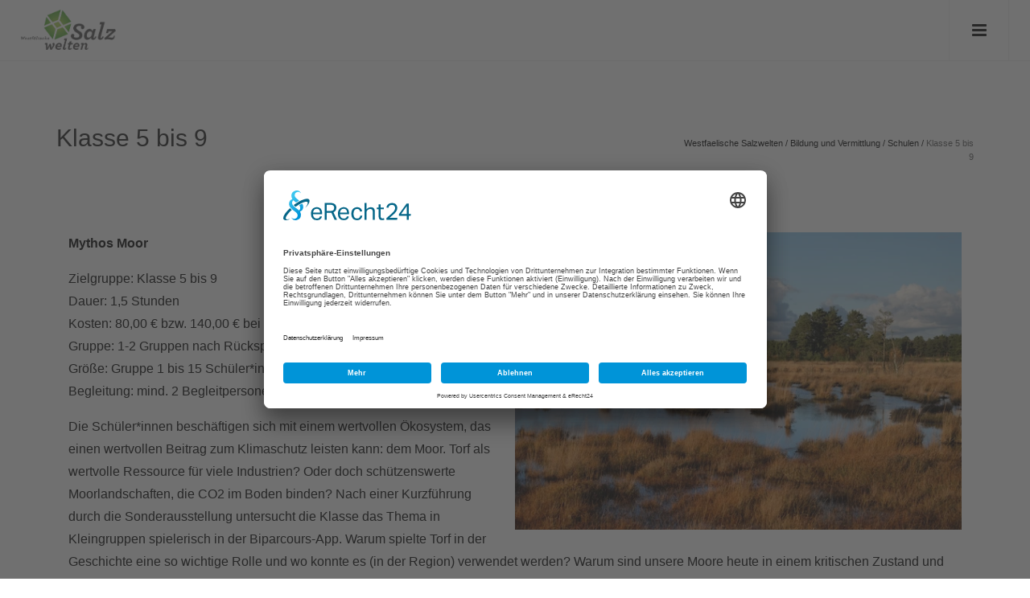

--- FILE ---
content_type: text/html; charset=UTF-8
request_url: https://www.westfaelische-salzwelten.de/de/bildung-und-vermittlung/schulen/klasse-5-bis-9
body_size: 11629
content:
<!DOCTYPE html>
<html lang="de-DE">

<head>
    
                        <link rel="preconnect" href="https://privacy-proxy.usercentrics.eu">
            <link rel="preload" href="https://privacy-proxy.usercentrics.eu/latest/uc-block.bundle.js" as="script">
            <link rel="dns-prefetch" href="https://app.usercentrics.eu" />
            <link rel="dns-prefetch" href="https://api.usercentrics.eu" />

            <link rel="preconnect" href="https://app.eu.usercentrics.eu">
            <link rel="preconnect" href="https://api.eu.usercentrics.eu">
            <link rel="preconnect" href="https://sdp.eu.usercentrics.eu">
            <link rel="preload" fetchpriority="high" href="https://app.eu.usercentrics.eu/browser-ui/latest/loader.js" as="script">
            <link rel="preload" fetchpriority="high" href="https://sdp.eu.usercentrics.eu/latest/uc-block.bundle.js" as="script">
            <link rel="preload" fetchpriority="high" href="https://app.eu.usercentrics.eu/browser-ui/3.51.0/index.module.js" as="script">

            <script id="usercentrics-cmp" async data-eu-mode="true" data-settings-id="06oy7-iDK" src="https://app.eu.usercentrics.eu/browser-ui/latest/loader.js"></script>
                        <script type="application/javascript" src="https://sdp.eu.usercentrics.eu/latest/uc-block.bundle.js"></script>
            
                <!-- Copyright (c) 2000-2022 etracker GmbH. All rights reserved. -->
        <!-- This material may not be reproduced, displayed, modified or distributed -->
        <!-- without the express prior written permission of the copyright holder. -->
        <!-- etracker tracklet 5.0 -->
        <script type="text/javascript">
            // var et_pagename = "";
            // var et_areas = "";
            // var et_tval = 0;
            // var et_tsale = 0;
            // var et_tonr = "";
            // var et_basket = "";
        </script>
        <script id="_etLoader" type="text/javascript" charset="UTF-8" data-block-cookies="true" data-secure-code="5dV1l3" src="//code.etracker.com/code/e.js" async></script>
        <!-- etracker tracklet 5.0 end -->

    


            <link rel="canonical" href="https://www.westfaelische-salzwelten.de/de/bildung-und-vermittlung/schulen/klasse-5-bis-9" />
    
<meta charset="utf-8">
<!--[if IE]><meta http-equiv='X-UA-Compatible' content='IE=edge,chrome=1'><![endif]-->
<meta name="viewport" content="width=device-width, initial-scale=1.0, viewport-fit=cover" />

    



    <title>Klasse 5 bis 9 - Westfaelische Salzwelten</title>
    <meta property="og:title" content="Klasse 5 bis 9 - Westfaelische Salzwelten" />
    <meta name="twitter:title" content="Klasse 5 bis 9 - Westfaelische Salzwelten" />

    <meta name="description" content="Programme im Rahmen der Sonderausstellung &quot;Mythos Moor&quot;" />
    <meta property="og:description" content="Programme im Rahmen der Sonderausstellung &quot;Mythos Moor&quot;" />
    <meta name="twitter:description" content="Programme im Rahmen der Sonderausstellung &quot;Mythos Moor&quot;" />

    <meta name="keywords" content="klasse, 5, 9, programme, rahmen, sonderausstellung" />




<meta property="og:type" content="website" />
<meta name="twitter:card" content="summary" />

    <meta property="og:site_name" content="Westfaelische Salzwelten" />
                <meta property="og:image" content="https://www.westfaelische-salzwelten.de/var/de/storage/images/5/0/1/9/8739105-1-ger-DE/4324cc800a42-Kinderfuehrung" /><meta name="twitter:image" content="https://www.westfaelische-salzwelten.de/var/de/storage/images/5/0/1/9/8739105-1-ger-DE/4324cc800a42-Kinderfuehrung" />
    
             <meta property="og:url" content="https://www.westfaelische-salzwelten.de/de/bildung-und-vermittlung/schulen/klasse-5-bis-9" />
    



                <link rel="shortcut icon" href="https://www.westfaelische-salzwelten.de/de/content/download/3859/133883?version=4?asset-version=1763934797" />
    
                <meta name="msapplication-TileImage" content="https://www.westfaelische-salzwelten.de/var/de/storage/images/5/8/8/3/133885-5-ger-DE/150f8bae6a59-logo_75p.png?asset-version=1763934797">
    
                <link rel="apple-touch-icon" href="https://www.westfaelische-salzwelten.de/var/de/storage/images/1/8/8/3/133881-5-ger-DE/1ca40eb66016-logo_75p.png?asset-version=1763934797">
        
            <link rel="amphtml" href="https://www.westfaelische-salzwelten.de/de/amp/bildung-und-vermittlung/schulen/klasse-5-bis-9">

    


            <link rel="stylesheet" href="/assets/build/rhythm-one-design-header-upper-css.css?asset-version=1763934797" media="screen">
        <link rel="stylesheet" href="/assets/build/core-design-css.css?asset-version=1763934797" media="screen">
        <link rel="stylesheet" href="/assets/build/rhythm-one-design-header-lower-css.css?asset-version=1763934797" media="screen">
        <link rel="stylesheet" href="/assets/build/leaflet-maps-css.css?asset-version=1763934797">

<style>
    .richtext ul li:before {
        content: "■ ";
        color: #ff6600;
        margin-top: -5px;
        display: inline-block;
        font-size: 12px;
        vertical-align: middle;
        margin-right: 0.6em;
    }

    .richtext ul {
        list-style: none;
        padding:0;
        margin:0;
    }

    .richtext ul li {
        padding-left: 1em;
        text-indent: -.5em;
    }
</style>


    
        <style type="text/css">
            .image-box {
                                background: none;
            }

        </style>


    

            <style>
                    .no-bg {
            background: none !important;
        }

        
        
                                            .iwco-colors-fallback,
            .iwco-colors-fallback a:not(.btn):not(:hover):not(.active),
            .iwco-colors-fallback a:not(.btn):not(:hover):not(.active):after,
            .iwco-colors-fallback a:not(.btn):not(:hover):not(.active):before,
            .iwco-colors-fallback p,
            .iwco-colors-fallback div,
            .iwco-colors-fallback span,
            .iwco-colors-fallback h1,
            .iwco-colors-fallback h2,
            .iwco-colors-fallback h3,
            .iwco-colors-fallback h4 {
                            }

            .iwco-colors-fallback-restricted,
            .iwco-colors-fallback-restricted > a:not(.btn):not(:hover):not(.active),
            .iwco-colors-fallback-restricted > a:not(.btn):not(:hover):not(.active):after,
            .iwco-colors-fallback-restricted > a:not(.btn):not(:hover):not(.active):before,
            .iwco-colors-fallback-restricted > p,
            .iwco-colors-fallback-restricted > div,
            .iwco-colors-fallback-restricted > span,
            .iwco-colors-fallback-restricted > h1,
            .iwco-colors-fallback-restricted > h2,
            .iwco-colors-fallback-restricted > h3,
            .iwco-colors-fallback-restricted > h4 {
                            }

            .iwco-colors-fallback,
            .iwco-colors-fallback-restricted{
                            }

            .iwco-colors-fallback dl.toggle > dd {
                        }

            .iwco-colors-fallback-border{
                            }
        

                                        .iwco-colors-55488,
            .iwco-colors-55488 a:not(.btn):not(:hover):not(.active),
            .iwco-colors-55488 a:not(.btn):not(:hover):not(.active):after,
            .iwco-colors-55488 a:not(.btn):not(:hover):not(.active):before,
            .iwco-colors-55488 p,
            .iwco-colors-55488 div,
            .iwco-colors-55488 span,
            .iwco-colors-55488 h1,
            .iwco-colors-55488 h2,
            .iwco-colors-55488 h3,
            .iwco-colors-55488 h4 {
                            }

            .iwco-colors-55488-restricted,
            .iwco-colors-55488-restricted > a:not(.btn):not(:hover):not(.active),
            .iwco-colors-55488-restricted > a:not(.btn):not(:hover):not(.active):after,
            .iwco-colors-55488-restricted > a:not(.btn):not(:hover):not(.active):before,
            .iwco-colors-55488-restricted > p,
            .iwco-colors-55488-restricted > div,
            .iwco-colors-55488-restricted > span,
            .iwco-colors-55488-restricted > h1,
            .iwco-colors-55488-restricted > h2,
            .iwco-colors-55488-restricted > h3,
            .iwco-colors-55488-restricted > h4 {
                            }

            .iwco-colors-55488,
            .iwco-colors-55488-restricted{
                background-color: #ffffff;            }

            .iwco-colors-55488 dl.toggle > dd {
                        }

            .iwco-colors-55488-border{
                border-color: #ffffff !important;            }
        
                                .iwco-colors-55496,
            .iwco-colors-55496 a:not(.btn):not(:hover):not(.active),
            .iwco-colors-55496 a:not(.btn):not(:hover):not(.active):after,
            .iwco-colors-55496 a:not(.btn):not(:hover):not(.active):before,
            .iwco-colors-55496 p,
            .iwco-colors-55496 div,
            .iwco-colors-55496 span,
            .iwco-colors-55496 h1,
            .iwco-colors-55496 h2,
            .iwco-colors-55496 h3,
            .iwco-colors-55496 h4 {
                color: #fff;            }

            .iwco-colors-55496-restricted,
            .iwco-colors-55496-restricted > a:not(.btn):not(:hover):not(.active),
            .iwco-colors-55496-restricted > a:not(.btn):not(:hover):not(.active):after,
            .iwco-colors-55496-restricted > a:not(.btn):not(:hover):not(.active):before,
            .iwco-colors-55496-restricted > p,
            .iwco-colors-55496-restricted > div,
            .iwco-colors-55496-restricted > span,
            .iwco-colors-55496-restricted > h1,
            .iwco-colors-55496-restricted > h2,
            .iwco-colors-55496-restricted > h3,
            .iwco-colors-55496-restricted > h4 {
                color: #fff;            }

            .iwco-colors-55496,
            .iwco-colors-55496-restricted{
                background-color: #111;            }

            .iwco-colors-55496 dl.toggle > dd {
            background-color: #fff;            }

            .iwco-colors-55496-border{
                border-color: #111 !important;            }
        
                                .iwco-colors-55497,
            .iwco-colors-55497 a:not(.btn):not(:hover):not(.active),
            .iwco-colors-55497 a:not(.btn):not(:hover):not(.active):after,
            .iwco-colors-55497 a:not(.btn):not(:hover):not(.active):before,
            .iwco-colors-55497 p,
            .iwco-colors-55497 div,
            .iwco-colors-55497 span,
            .iwco-colors-55497 h1,
            .iwco-colors-55497 h2,
            .iwco-colors-55497 h3,
            .iwco-colors-55497 h4 {
                color: #fff;            }

            .iwco-colors-55497-restricted,
            .iwco-colors-55497-restricted > a:not(.btn):not(:hover):not(.active),
            .iwco-colors-55497-restricted > a:not(.btn):not(:hover):not(.active):after,
            .iwco-colors-55497-restricted > a:not(.btn):not(:hover):not(.active):before,
            .iwco-colors-55497-restricted > p,
            .iwco-colors-55497-restricted > div,
            .iwco-colors-55497-restricted > span,
            .iwco-colors-55497-restricted > h1,
            .iwco-colors-55497-restricted > h2,
            .iwco-colors-55497-restricted > h3,
            .iwco-colors-55497-restricted > h4 {
                color: #fff;            }

            .iwco-colors-55497,
            .iwco-colors-55497-restricted{
                background-color: #252525;            }

            .iwco-colors-55497 dl.toggle > dd {
            background-color: #fff;            }

            .iwco-colors-55497-border{
                border-color: #252525 !important;            }
        
                                .iwco-colors-55498,
            .iwco-colors-55498 a:not(.btn):not(:hover):not(.active),
            .iwco-colors-55498 a:not(.btn):not(:hover):not(.active):after,
            .iwco-colors-55498 a:not(.btn):not(:hover):not(.active):before,
            .iwco-colors-55498 p,
            .iwco-colors-55498 div,
            .iwco-colors-55498 span,
            .iwco-colors-55498 h1,
            .iwco-colors-55498 h2,
            .iwco-colors-55498 h3,
            .iwco-colors-55498 h4 {
                color: #111;            }

            .iwco-colors-55498-restricted,
            .iwco-colors-55498-restricted > a:not(.btn):not(:hover):not(.active),
            .iwco-colors-55498-restricted > a:not(.btn):not(:hover):not(.active):after,
            .iwco-colors-55498-restricted > a:not(.btn):not(:hover):not(.active):before,
            .iwco-colors-55498-restricted > p,
            .iwco-colors-55498-restricted > div,
            .iwco-colors-55498-restricted > span,
            .iwco-colors-55498-restricted > h1,
            .iwco-colors-55498-restricted > h2,
            .iwco-colors-55498-restricted > h3,
            .iwco-colors-55498-restricted > h4 {
                color: #111;            }

            .iwco-colors-55498,
            .iwco-colors-55498-restricted{
                background-color: #f4f4f4;            }

            .iwco-colors-55498 dl.toggle > dd {
            background-color: #111;            }

            .iwco-colors-55498-border{
                border-color: #f4f4f4 !important;            }
        
                                .iwco-colors-55499,
            .iwco-colors-55499 a:not(.btn):not(:hover):not(.active),
            .iwco-colors-55499 a:not(.btn):not(:hover):not(.active):after,
            .iwco-colors-55499 a:not(.btn):not(:hover):not(.active):before,
            .iwco-colors-55499 p,
            .iwco-colors-55499 div,
            .iwco-colors-55499 span,
            .iwco-colors-55499 h1,
            .iwco-colors-55499 h2,
            .iwco-colors-55499 h3,
            .iwco-colors-55499 h4 {
                color: #111;            }

            .iwco-colors-55499-restricted,
            .iwco-colors-55499-restricted > a:not(.btn):not(:hover):not(.active),
            .iwco-colors-55499-restricted > a:not(.btn):not(:hover):not(.active):after,
            .iwco-colors-55499-restricted > a:not(.btn):not(:hover):not(.active):before,
            .iwco-colors-55499-restricted > p,
            .iwco-colors-55499-restricted > div,
            .iwco-colors-55499-restricted > span,
            .iwco-colors-55499-restricted > h1,
            .iwco-colors-55499-restricted > h2,
            .iwco-colors-55499-restricted > h3,
            .iwco-colors-55499-restricted > h4 {
                color: #111;            }

            .iwco-colors-55499,
            .iwco-colors-55499-restricted{
                background-color: #f8f8f8;            }

            .iwco-colors-55499 dl.toggle > dd {
            background-color: #111;            }

            .iwco-colors-55499-border{
                border-color: #f8f8f8 !important;            }
        
                                .iwco-colors-55491,
            .iwco-colors-55491 a:not(.btn):not(:hover):not(.active),
            .iwco-colors-55491 a:not(.btn):not(:hover):not(.active):after,
            .iwco-colors-55491 a:not(.btn):not(:hover):not(.active):before,
            .iwco-colors-55491 p,
            .iwco-colors-55491 div,
            .iwco-colors-55491 span,
            .iwco-colors-55491 h1,
            .iwco-colors-55491 h2,
            .iwco-colors-55491 h3,
            .iwco-colors-55491 h4 {
                color: #111;            }

            .iwco-colors-55491-restricted,
            .iwco-colors-55491-restricted > a:not(.btn):not(:hover):not(.active),
            .iwco-colors-55491-restricted > a:not(.btn):not(:hover):not(.active):after,
            .iwco-colors-55491-restricted > a:not(.btn):not(:hover):not(.active):before,
            .iwco-colors-55491-restricted > p,
            .iwco-colors-55491-restricted > div,
            .iwco-colors-55491-restricted > span,
            .iwco-colors-55491-restricted > h1,
            .iwco-colors-55491-restricted > h2,
            .iwco-colors-55491-restricted > h3,
            .iwco-colors-55491-restricted > h4 {
                color: #111;            }

            .iwco-colors-55491,
            .iwco-colors-55491-restricted{
                background-color: #e13939;            }

            .iwco-colors-55491 dl.toggle > dd {
            background-color: #111;            }

            .iwco-colors-55491-border{
                border-color: #e13939 !important;            }
        
                                .iwco-colors-55490,
            .iwco-colors-55490 a:not(.btn):not(:hover):not(.active),
            .iwco-colors-55490 a:not(.btn):not(:hover):not(.active):after,
            .iwco-colors-55490 a:not(.btn):not(:hover):not(.active):before,
            .iwco-colors-55490 p,
            .iwco-colors-55490 div,
            .iwco-colors-55490 span,
            .iwco-colors-55490 h1,
            .iwco-colors-55490 h2,
            .iwco-colors-55490 h3,
            .iwco-colors-55490 h4 {
                color: #111;            }

            .iwco-colors-55490-restricted,
            .iwco-colors-55490-restricted > a:not(.btn):not(:hover):not(.active),
            .iwco-colors-55490-restricted > a:not(.btn):not(:hover):not(.active):after,
            .iwco-colors-55490-restricted > a:not(.btn):not(:hover):not(.active):before,
            .iwco-colors-55490-restricted > p,
            .iwco-colors-55490-restricted > div,
            .iwco-colors-55490-restricted > span,
            .iwco-colors-55490-restricted > h1,
            .iwco-colors-55490-restricted > h2,
            .iwco-colors-55490-restricted > h3,
            .iwco-colors-55490-restricted > h4 {
                color: #111;            }

            .iwco-colors-55490,
            .iwco-colors-55490-restricted{
                background-color: #ff6600;            }

            .iwco-colors-55490 dl.toggle > dd {
            background-color: #111;            }

            .iwco-colors-55490-border{
                border-color: #ff6600 !important;            }
        
                                .iwco-colors-55489,
            .iwco-colors-55489 a:not(.btn):not(:hover):not(.active),
            .iwco-colors-55489 a:not(.btn):not(:hover):not(.active):after,
            .iwco-colors-55489 a:not(.btn):not(:hover):not(.active):before,
            .iwco-colors-55489 p,
            .iwco-colors-55489 div,
            .iwco-colors-55489 span,
            .iwco-colors-55489 h1,
            .iwco-colors-55489 h2,
            .iwco-colors-55489 h3,
            .iwco-colors-55489 h4 {
                color: #111;            }

            .iwco-colors-55489-restricted,
            .iwco-colors-55489-restricted > a:not(.btn):not(:hover):not(.active),
            .iwco-colors-55489-restricted > a:not(.btn):not(:hover):not(.active):after,
            .iwco-colors-55489-restricted > a:not(.btn):not(:hover):not(.active):before,
            .iwco-colors-55489-restricted > p,
            .iwco-colors-55489-restricted > div,
            .iwco-colors-55489-restricted > span,
            .iwco-colors-55489-restricted > h1,
            .iwco-colors-55489-restricted > h2,
            .iwco-colors-55489-restricted > h3,
            .iwco-colors-55489-restricted > h4 {
                color: #111;            }

            .iwco-colors-55489,
            .iwco-colors-55489-restricted{
                background-color: #ffce02;            }

            .iwco-colors-55489 dl.toggle > dd {
            background-color: #111;            }

            .iwco-colors-55489-border{
                border-color: #ffce02 !important;            }
        
                                .iwco-colors-55493,
            .iwco-colors-55493 a:not(.btn):not(:hover):not(.active),
            .iwco-colors-55493 a:not(.btn):not(:hover):not(.active):after,
            .iwco-colors-55493 a:not(.btn):not(:hover):not(.active):before,
            .iwco-colors-55493 p,
            .iwco-colors-55493 div,
            .iwco-colors-55493 span,
            .iwco-colors-55493 h1,
            .iwco-colors-55493 h2,
            .iwco-colors-55493 h3,
            .iwco-colors-55493 h4 {
                color: #000000;            }

            .iwco-colors-55493-restricted,
            .iwco-colors-55493-restricted > a:not(.btn):not(:hover):not(.active),
            .iwco-colors-55493-restricted > a:not(.btn):not(:hover):not(.active):after,
            .iwco-colors-55493-restricted > a:not(.btn):not(:hover):not(.active):before,
            .iwco-colors-55493-restricted > p,
            .iwco-colors-55493-restricted > div,
            .iwco-colors-55493-restricted > span,
            .iwco-colors-55493-restricted > h1,
            .iwco-colors-55493-restricted > h2,
            .iwco-colors-55493-restricted > h3,
            .iwco-colors-55493-restricted > h4 {
                color: #000000;            }

            .iwco-colors-55493,
            .iwco-colors-55493-restricted{
                background-color: #82c1ea;            }

            .iwco-colors-55493 dl.toggle > dd {
            background-color: #000000;            }

            .iwco-colors-55493-border{
                border-color: #82c1ea !important;            }
        
                                .iwco-colors-55494,
            .iwco-colors-55494 a:not(.btn):not(:hover):not(.active),
            .iwco-colors-55494 a:not(.btn):not(:hover):not(.active):after,
            .iwco-colors-55494 a:not(.btn):not(:hover):not(.active):before,
            .iwco-colors-55494 p,
            .iwco-colors-55494 div,
            .iwco-colors-55494 span,
            .iwco-colors-55494 h1,
            .iwco-colors-55494 h2,
            .iwco-colors-55494 h3,
            .iwco-colors-55494 h4 {
                color: #000000;            }

            .iwco-colors-55494-restricted,
            .iwco-colors-55494-restricted > a:not(.btn):not(:hover):not(.active),
            .iwco-colors-55494-restricted > a:not(.btn):not(:hover):not(.active):after,
            .iwco-colors-55494-restricted > a:not(.btn):not(:hover):not(.active):before,
            .iwco-colors-55494-restricted > p,
            .iwco-colors-55494-restricted > div,
            .iwco-colors-55494-restricted > span,
            .iwco-colors-55494-restricted > h1,
            .iwco-colors-55494-restricted > h2,
            .iwco-colors-55494-restricted > h3,
            .iwco-colors-55494-restricted > h4 {
                color: #000000;            }

            .iwco-colors-55494,
            .iwco-colors-55494-restricted{
                background-color: #bbd75e;            }

            .iwco-colors-55494 dl.toggle > dd {
            background-color: #000000;            }

            .iwco-colors-55494-border{
                border-color: #bbd75e !important;            }
        
                                .iwco-colors-55495,
            .iwco-colors-55495 a:not(.btn):not(:hover):not(.active),
            .iwco-colors-55495 a:not(.btn):not(:hover):not(.active):after,
            .iwco-colors-55495 a:not(.btn):not(:hover):not(.active):before,
            .iwco-colors-55495 p,
            .iwco-colors-55495 div,
            .iwco-colors-55495 span,
            .iwco-colors-55495 h1,
            .iwco-colors-55495 h2,
            .iwco-colors-55495 h3,
            .iwco-colors-55495 h4 {
                color: #ffffff;            }

            .iwco-colors-55495-restricted,
            .iwco-colors-55495-restricted > a:not(.btn):not(:hover):not(.active),
            .iwco-colors-55495-restricted > a:not(.btn):not(:hover):not(.active):after,
            .iwco-colors-55495-restricted > a:not(.btn):not(:hover):not(.active):before,
            .iwco-colors-55495-restricted > p,
            .iwco-colors-55495-restricted > div,
            .iwco-colors-55495-restricted > span,
            .iwco-colors-55495-restricted > h1,
            .iwco-colors-55495-restricted > h2,
            .iwco-colors-55495-restricted > h3,
            .iwco-colors-55495-restricted > h4 {
                color: #ffffff;            }

            .iwco-colors-55495,
            .iwco-colors-55495-restricted{
                background-color: #3a9a3b;            }

            .iwco-colors-55495 dl.toggle > dd {
            background-color: #ffffff;            }

            .iwco-colors-55495-border{
                border-color: #3a9a3b !important;            }
        
                                .iwco-colors-55492,
            .iwco-colors-55492 a:not(.btn):not(:hover):not(.active),
            .iwco-colors-55492 a:not(.btn):not(:hover):not(.active):after,
            .iwco-colors-55492 a:not(.btn):not(:hover):not(.active):before,
            .iwco-colors-55492 p,
            .iwco-colors-55492 div,
            .iwco-colors-55492 span,
            .iwco-colors-55492 h1,
            .iwco-colors-55492 h2,
            .iwco-colors-55492 h3,
            .iwco-colors-55492 h4 {
                color: #ffffff;            }

            .iwco-colors-55492-restricted,
            .iwco-colors-55492-restricted > a:not(.btn):not(:hover):not(.active),
            .iwco-colors-55492-restricted > a:not(.btn):not(:hover):not(.active):after,
            .iwco-colors-55492-restricted > a:not(.btn):not(:hover):not(.active):before,
            .iwco-colors-55492-restricted > p,
            .iwco-colors-55492-restricted > div,
            .iwco-colors-55492-restricted > span,
            .iwco-colors-55492-restricted > h1,
            .iwco-colors-55492-restricted > h2,
            .iwco-colors-55492-restricted > h3,
            .iwco-colors-55492-restricted > h4 {
                color: #ffffff;            }

            .iwco-colors-55492,
            .iwco-colors-55492-restricted{
                background-color: #711750;            }

            .iwco-colors-55492 dl.toggle > dd {
            background-color: #ffffff;            }

            .iwco-colors-55492-border{
                border-color: #711750 !important;            }
        
                                .iwco-colors-314637,
            .iwco-colors-314637 a:not(.btn):not(:hover):not(.active),
            .iwco-colors-314637 a:not(.btn):not(:hover):not(.active):after,
            .iwco-colors-314637 a:not(.btn):not(:hover):not(.active):before,
            .iwco-colors-314637 p,
            .iwco-colors-314637 div,
            .iwco-colors-314637 span,
            .iwco-colors-314637 h1,
            .iwco-colors-314637 h2,
            .iwco-colors-314637 h3,
            .iwco-colors-314637 h4 {
                color: #ffffff;            }

            .iwco-colors-314637-restricted,
            .iwco-colors-314637-restricted > a:not(.btn):not(:hover):not(.active),
            .iwco-colors-314637-restricted > a:not(.btn):not(:hover):not(.active):after,
            .iwco-colors-314637-restricted > a:not(.btn):not(:hover):not(.active):before,
            .iwco-colors-314637-restricted > p,
            .iwco-colors-314637-restricted > div,
            .iwco-colors-314637-restricted > span,
            .iwco-colors-314637-restricted > h1,
            .iwco-colors-314637-restricted > h2,
            .iwco-colors-314637-restricted > h3,
            .iwco-colors-314637-restricted > h4 {
                color: #ffffff;            }

            .iwco-colors-314637,
            .iwco-colors-314637-restricted{
                background-color: #09610a;            }

            .iwco-colors-314637 dl.toggle > dd {
            background-color: #ffffff;            }

            .iwco-colors-314637-border{
                border-color: #09610a !important;            }
        
                                .iwco-colors-315904,
            .iwco-colors-315904 a:not(.btn):not(:hover):not(.active),
            .iwco-colors-315904 a:not(.btn):not(:hover):not(.active):after,
            .iwco-colors-315904 a:not(.btn):not(:hover):not(.active):before,
            .iwco-colors-315904 p,
            .iwco-colors-315904 div,
            .iwco-colors-315904 span,
            .iwco-colors-315904 h1,
            .iwco-colors-315904 h2,
            .iwco-colors-315904 h3,
            .iwco-colors-315904 h4 {
                color: #ffffff;            }

            .iwco-colors-315904-restricted,
            .iwco-colors-315904-restricted > a:not(.btn):not(:hover):not(.active),
            .iwco-colors-315904-restricted > a:not(.btn):not(:hover):not(.active):after,
            .iwco-colors-315904-restricted > a:not(.btn):not(:hover):not(.active):before,
            .iwco-colors-315904-restricted > p,
            .iwco-colors-315904-restricted > div,
            .iwco-colors-315904-restricted > span,
            .iwco-colors-315904-restricted > h1,
            .iwco-colors-315904-restricted > h2,
            .iwco-colors-315904-restricted > h3,
            .iwco-colors-315904-restricted > h4 {
                color: #ffffff;            }

            .iwco-colors-315904,
            .iwco-colors-315904-restricted{
                            }

            .iwco-colors-315904 dl.toggle > dd {
            background-color: #ffffff;            }

            .iwco-colors-315904-border{
                            }
        
            
        </style>
    

    

            <style>
                    
        
                                            .iwco-colors-fallback-font-color,
            .iwco-colors-fallback-font-color a:not(.btn):not(:hover):not(.active),
            .iwco-colors-fallback-font-color a:not(.btn):not(:hover):not(.active):after,
            .iwco-colors-fallback-font-color a:not(.btn):not(:hover):not(.active):before,
            .iwco-colors-fallback-font-color p,
            .iwco-colors-fallback-font-color div,
            .iwco-colors-fallback-font-color div div,
            .iwco-colors-fallback-font-color div h2,
            .iwco-colors-fallback-font-color div a:not(.btn):not(:hover):not(.active),
            .iwco-colors-fallback-font-color span,
            .iwco-colors-fallback-font-color h1,
            .iwco-colors-fallback-font-color h2,
            .iwco-colors-fallback-font-color h3,
            .iwco-colors-fallback-font-color h4 {
                        }

            .iwco-colors-fallback-font-color div.container.relative div.row div dl.toggle dt a {
                                    }

            .iwco-colors-fallback-font-color dl > dt > a.active,
            .iwco-colors-fallback-font-color dl > dt > a:hover {
                        }

            .iwco-colors-fallback-font-color-contrast-color{
                        }
        

                                        .iwco-colors-55496-font-color,
            .iwco-colors-55496-font-color a:not(.btn):not(:hover):not(.active),
            .iwco-colors-55496-font-color a:not(.btn):not(:hover):not(.active):after,
            .iwco-colors-55496-font-color a:not(.btn):not(:hover):not(.active):before,
            .iwco-colors-55496-font-color p,
            .iwco-colors-55496-font-color div,
            .iwco-colors-55496-font-color div div,
            .iwco-colors-55496-font-color div h2,
            .iwco-colors-55496-font-color div a:not(.btn):not(:hover):not(.active),
            .iwco-colors-55496-font-color span,
            .iwco-colors-55496-font-color h1,
            .iwco-colors-55496-font-color h2,
            .iwco-colors-55496-font-color h3,
            .iwco-colors-55496-font-color h4 {
            color: #111;            }

            .iwco-colors-55496-font-color div.container.relative div.row div dl.toggle dt a {
            border-color: #111 !important;            color: #fff !important;            }

            .iwco-colors-55496-font-color dl > dt > a.active,
            .iwco-colors-55496-font-color dl > dt > a:hover {
            background-color: #111            }

            .iwco-colors-55496-font-color-contrast-color{
            color: #fff !important;            }
        
                                .iwco-colors-55488-font-color,
            .iwco-colors-55488-font-color a:not(.btn):not(:hover):not(.active),
            .iwco-colors-55488-font-color a:not(.btn):not(:hover):not(.active):after,
            .iwco-colors-55488-font-color a:not(.btn):not(:hover):not(.active):before,
            .iwco-colors-55488-font-color p,
            .iwco-colors-55488-font-color div,
            .iwco-colors-55488-font-color div div,
            .iwco-colors-55488-font-color div h2,
            .iwco-colors-55488-font-color div a:not(.btn):not(:hover):not(.active),
            .iwco-colors-55488-font-color span,
            .iwco-colors-55488-font-color h1,
            .iwco-colors-55488-font-color h2,
            .iwco-colors-55488-font-color h3,
            .iwco-colors-55488-font-color h4 {
            color: #ffffff;            }

            .iwco-colors-55488-font-color div.container.relative div.row div dl.toggle dt a {
            border-color: #ffffff !important;                        }

            .iwco-colors-55488-font-color dl > dt > a.active,
            .iwco-colors-55488-font-color dl > dt > a:hover {
            background-color: #ffffff            }

            .iwco-colors-55488-font-color-contrast-color{
            color:  !important;            }
        
                                .iwco-colors-55497-font-color,
            .iwco-colors-55497-font-color a:not(.btn):not(:hover):not(.active),
            .iwco-colors-55497-font-color a:not(.btn):not(:hover):not(.active):after,
            .iwco-colors-55497-font-color a:not(.btn):not(:hover):not(.active):before,
            .iwco-colors-55497-font-color p,
            .iwco-colors-55497-font-color div,
            .iwco-colors-55497-font-color div div,
            .iwco-colors-55497-font-color div h2,
            .iwco-colors-55497-font-color div a:not(.btn):not(:hover):not(.active),
            .iwco-colors-55497-font-color span,
            .iwco-colors-55497-font-color h1,
            .iwco-colors-55497-font-color h2,
            .iwco-colors-55497-font-color h3,
            .iwco-colors-55497-font-color h4 {
            color: #252525;            }

            .iwco-colors-55497-font-color div.container.relative div.row div dl.toggle dt a {
            border-color: #252525 !important;            color: #fff !important;            }

            .iwco-colors-55497-font-color dl > dt > a.active,
            .iwco-colors-55497-font-color dl > dt > a:hover {
            background-color: #252525            }

            .iwco-colors-55497-font-color-contrast-color{
            color: #fff !important;            }
        
                                .iwco-colors-55498-font-color,
            .iwco-colors-55498-font-color a:not(.btn):not(:hover):not(.active),
            .iwco-colors-55498-font-color a:not(.btn):not(:hover):not(.active):after,
            .iwco-colors-55498-font-color a:not(.btn):not(:hover):not(.active):before,
            .iwco-colors-55498-font-color p,
            .iwco-colors-55498-font-color div,
            .iwco-colors-55498-font-color div div,
            .iwco-colors-55498-font-color div h2,
            .iwco-colors-55498-font-color div a:not(.btn):not(:hover):not(.active),
            .iwco-colors-55498-font-color span,
            .iwco-colors-55498-font-color h1,
            .iwco-colors-55498-font-color h2,
            .iwco-colors-55498-font-color h3,
            .iwco-colors-55498-font-color h4 {
            color: #f4f4f4;            }

            .iwco-colors-55498-font-color div.container.relative div.row div dl.toggle dt a {
            border-color: #f4f4f4 !important;            color: #111 !important;            }

            .iwco-colors-55498-font-color dl > dt > a.active,
            .iwco-colors-55498-font-color dl > dt > a:hover {
            background-color: #f4f4f4            }

            .iwco-colors-55498-font-color-contrast-color{
            color: #111 !important;            }
        
                                .iwco-colors-55499-font-color,
            .iwco-colors-55499-font-color a:not(.btn):not(:hover):not(.active),
            .iwco-colors-55499-font-color a:not(.btn):not(:hover):not(.active):after,
            .iwco-colors-55499-font-color a:not(.btn):not(:hover):not(.active):before,
            .iwco-colors-55499-font-color p,
            .iwco-colors-55499-font-color div,
            .iwco-colors-55499-font-color div div,
            .iwco-colors-55499-font-color div h2,
            .iwco-colors-55499-font-color div a:not(.btn):not(:hover):not(.active),
            .iwco-colors-55499-font-color span,
            .iwco-colors-55499-font-color h1,
            .iwco-colors-55499-font-color h2,
            .iwco-colors-55499-font-color h3,
            .iwco-colors-55499-font-color h4 {
            color: #f8f8f8;            }

            .iwco-colors-55499-font-color div.container.relative div.row div dl.toggle dt a {
            border-color: #f8f8f8 !important;            color: #111 !important;            }

            .iwco-colors-55499-font-color dl > dt > a.active,
            .iwco-colors-55499-font-color dl > dt > a:hover {
            background-color: #f8f8f8            }

            .iwco-colors-55499-font-color-contrast-color{
            color: #111 !important;            }
        
                                .iwco-colors-55491-font-color,
            .iwco-colors-55491-font-color a:not(.btn):not(:hover):not(.active),
            .iwco-colors-55491-font-color a:not(.btn):not(:hover):not(.active):after,
            .iwco-colors-55491-font-color a:not(.btn):not(:hover):not(.active):before,
            .iwco-colors-55491-font-color p,
            .iwco-colors-55491-font-color div,
            .iwco-colors-55491-font-color div div,
            .iwco-colors-55491-font-color div h2,
            .iwco-colors-55491-font-color div a:not(.btn):not(:hover):not(.active),
            .iwco-colors-55491-font-color span,
            .iwco-colors-55491-font-color h1,
            .iwco-colors-55491-font-color h2,
            .iwco-colors-55491-font-color h3,
            .iwco-colors-55491-font-color h4 {
            color: #e13939;            }

            .iwco-colors-55491-font-color div.container.relative div.row div dl.toggle dt a {
            border-color: #e13939 !important;            color: #111 !important;            }

            .iwco-colors-55491-font-color dl > dt > a.active,
            .iwco-colors-55491-font-color dl > dt > a:hover {
            background-color: #e13939            }

            .iwco-colors-55491-font-color-contrast-color{
            color: #111 !important;            }
        
                                .iwco-colors-55490-font-color,
            .iwco-colors-55490-font-color a:not(.btn):not(:hover):not(.active),
            .iwco-colors-55490-font-color a:not(.btn):not(:hover):not(.active):after,
            .iwco-colors-55490-font-color a:not(.btn):not(:hover):not(.active):before,
            .iwco-colors-55490-font-color p,
            .iwco-colors-55490-font-color div,
            .iwco-colors-55490-font-color div div,
            .iwco-colors-55490-font-color div h2,
            .iwco-colors-55490-font-color div a:not(.btn):not(:hover):not(.active),
            .iwco-colors-55490-font-color span,
            .iwco-colors-55490-font-color h1,
            .iwco-colors-55490-font-color h2,
            .iwco-colors-55490-font-color h3,
            .iwco-colors-55490-font-color h4 {
            color: #ff6600;            }

            .iwco-colors-55490-font-color div.container.relative div.row div dl.toggle dt a {
            border-color: #ff6600 !important;            color: #111 !important;            }

            .iwco-colors-55490-font-color dl > dt > a.active,
            .iwco-colors-55490-font-color dl > dt > a:hover {
            background-color: #ff6600            }

            .iwco-colors-55490-font-color-contrast-color{
            color: #111 !important;            }
        
                                .iwco-colors-55489-font-color,
            .iwco-colors-55489-font-color a:not(.btn):not(:hover):not(.active),
            .iwco-colors-55489-font-color a:not(.btn):not(:hover):not(.active):after,
            .iwco-colors-55489-font-color a:not(.btn):not(:hover):not(.active):before,
            .iwco-colors-55489-font-color p,
            .iwco-colors-55489-font-color div,
            .iwco-colors-55489-font-color div div,
            .iwco-colors-55489-font-color div h2,
            .iwco-colors-55489-font-color div a:not(.btn):not(:hover):not(.active),
            .iwco-colors-55489-font-color span,
            .iwco-colors-55489-font-color h1,
            .iwco-colors-55489-font-color h2,
            .iwco-colors-55489-font-color h3,
            .iwco-colors-55489-font-color h4 {
            color: #ffce02;            }

            .iwco-colors-55489-font-color div.container.relative div.row div dl.toggle dt a {
            border-color: #ffce02 !important;            color: #111 !important;            }

            .iwco-colors-55489-font-color dl > dt > a.active,
            .iwco-colors-55489-font-color dl > dt > a:hover {
            background-color: #ffce02            }

            .iwco-colors-55489-font-color-contrast-color{
            color: #111 !important;            }
        
                                .iwco-colors-55493-font-color,
            .iwco-colors-55493-font-color a:not(.btn):not(:hover):not(.active),
            .iwco-colors-55493-font-color a:not(.btn):not(:hover):not(.active):after,
            .iwco-colors-55493-font-color a:not(.btn):not(:hover):not(.active):before,
            .iwco-colors-55493-font-color p,
            .iwco-colors-55493-font-color div,
            .iwco-colors-55493-font-color div div,
            .iwco-colors-55493-font-color div h2,
            .iwco-colors-55493-font-color div a:not(.btn):not(:hover):not(.active),
            .iwco-colors-55493-font-color span,
            .iwco-colors-55493-font-color h1,
            .iwco-colors-55493-font-color h2,
            .iwco-colors-55493-font-color h3,
            .iwco-colors-55493-font-color h4 {
            color: #82c1ea;            }

            .iwco-colors-55493-font-color div.container.relative div.row div dl.toggle dt a {
            border-color: #82c1ea !important;            color: #000000 !important;            }

            .iwco-colors-55493-font-color dl > dt > a.active,
            .iwco-colors-55493-font-color dl > dt > a:hover {
            background-color: #82c1ea            }

            .iwco-colors-55493-font-color-contrast-color{
            color: #000000 !important;            }
        
                                .iwco-colors-55494-font-color,
            .iwco-colors-55494-font-color a:not(.btn):not(:hover):not(.active),
            .iwco-colors-55494-font-color a:not(.btn):not(:hover):not(.active):after,
            .iwco-colors-55494-font-color a:not(.btn):not(:hover):not(.active):before,
            .iwco-colors-55494-font-color p,
            .iwco-colors-55494-font-color div,
            .iwco-colors-55494-font-color div div,
            .iwco-colors-55494-font-color div h2,
            .iwco-colors-55494-font-color div a:not(.btn):not(:hover):not(.active),
            .iwco-colors-55494-font-color span,
            .iwco-colors-55494-font-color h1,
            .iwco-colors-55494-font-color h2,
            .iwco-colors-55494-font-color h3,
            .iwco-colors-55494-font-color h4 {
            color: #bbd75e;            }

            .iwco-colors-55494-font-color div.container.relative div.row div dl.toggle dt a {
            border-color: #bbd75e !important;            color: #000000 !important;            }

            .iwco-colors-55494-font-color dl > dt > a.active,
            .iwco-colors-55494-font-color dl > dt > a:hover {
            background-color: #bbd75e            }

            .iwco-colors-55494-font-color-contrast-color{
            color: #000000 !important;            }
        
                                .iwco-colors-55495-font-color,
            .iwco-colors-55495-font-color a:not(.btn):not(:hover):not(.active),
            .iwco-colors-55495-font-color a:not(.btn):not(:hover):not(.active):after,
            .iwco-colors-55495-font-color a:not(.btn):not(:hover):not(.active):before,
            .iwco-colors-55495-font-color p,
            .iwco-colors-55495-font-color div,
            .iwco-colors-55495-font-color div div,
            .iwco-colors-55495-font-color div h2,
            .iwco-colors-55495-font-color div a:not(.btn):not(:hover):not(.active),
            .iwco-colors-55495-font-color span,
            .iwco-colors-55495-font-color h1,
            .iwco-colors-55495-font-color h2,
            .iwco-colors-55495-font-color h3,
            .iwco-colors-55495-font-color h4 {
            color: #3a9a3b;            }

            .iwco-colors-55495-font-color div.container.relative div.row div dl.toggle dt a {
            border-color: #3a9a3b !important;            color: #ffffff !important;            }

            .iwco-colors-55495-font-color dl > dt > a.active,
            .iwco-colors-55495-font-color dl > dt > a:hover {
            background-color: #3a9a3b            }

            .iwco-colors-55495-font-color-contrast-color{
            color: #ffffff !important;            }
        
                                .iwco-colors-55492-font-color,
            .iwco-colors-55492-font-color a:not(.btn):not(:hover):not(.active),
            .iwco-colors-55492-font-color a:not(.btn):not(:hover):not(.active):after,
            .iwco-colors-55492-font-color a:not(.btn):not(:hover):not(.active):before,
            .iwco-colors-55492-font-color p,
            .iwco-colors-55492-font-color div,
            .iwco-colors-55492-font-color div div,
            .iwco-colors-55492-font-color div h2,
            .iwco-colors-55492-font-color div a:not(.btn):not(:hover):not(.active),
            .iwco-colors-55492-font-color span,
            .iwco-colors-55492-font-color h1,
            .iwco-colors-55492-font-color h2,
            .iwco-colors-55492-font-color h3,
            .iwco-colors-55492-font-color h4 {
            color: #711750;            }

            .iwco-colors-55492-font-color div.container.relative div.row div dl.toggle dt a {
            border-color: #711750 !important;            color: #ffffff !important;            }

            .iwco-colors-55492-font-color dl > dt > a.active,
            .iwco-colors-55492-font-color dl > dt > a:hover {
            background-color: #711750            }

            .iwco-colors-55492-font-color-contrast-color{
            color: #ffffff !important;            }
        
                                .iwco-colors-314637-font-color,
            .iwco-colors-314637-font-color a:not(.btn):not(:hover):not(.active),
            .iwco-colors-314637-font-color a:not(.btn):not(:hover):not(.active):after,
            .iwco-colors-314637-font-color a:not(.btn):not(:hover):not(.active):before,
            .iwco-colors-314637-font-color p,
            .iwco-colors-314637-font-color div,
            .iwco-colors-314637-font-color div div,
            .iwco-colors-314637-font-color div h2,
            .iwco-colors-314637-font-color div a:not(.btn):not(:hover):not(.active),
            .iwco-colors-314637-font-color span,
            .iwco-colors-314637-font-color h1,
            .iwco-colors-314637-font-color h2,
            .iwco-colors-314637-font-color h3,
            .iwco-colors-314637-font-color h4 {
            color: #09610a;            }

            .iwco-colors-314637-font-color div.container.relative div.row div dl.toggle dt a {
            border-color: #09610a !important;            color: #ffffff !important;            }

            .iwco-colors-314637-font-color dl > dt > a.active,
            .iwco-colors-314637-font-color dl > dt > a:hover {
            background-color: #09610a            }

            .iwco-colors-314637-font-color-contrast-color{
            color: #ffffff !important;            }
        
                                .iwco-colors-315904-font-color,
            .iwco-colors-315904-font-color a:not(.btn):not(:hover):not(.active),
            .iwco-colors-315904-font-color a:not(.btn):not(:hover):not(.active):after,
            .iwco-colors-315904-font-color a:not(.btn):not(:hover):not(.active):before,
            .iwco-colors-315904-font-color p,
            .iwco-colors-315904-font-color div,
            .iwco-colors-315904-font-color div div,
            .iwco-colors-315904-font-color div h2,
            .iwco-colors-315904-font-color div a:not(.btn):not(:hover):not(.active),
            .iwco-colors-315904-font-color span,
            .iwco-colors-315904-font-color h1,
            .iwco-colors-315904-font-color h2,
            .iwco-colors-315904-font-color h3,
            .iwco-colors-315904-font-color h4 {
                        }

            .iwco-colors-315904-font-color div.container.relative div.row div dl.toggle dt a {
                        color: #ffffff !important;            }

            .iwco-colors-315904-font-color dl > dt > a.active,
            .iwco-colors-315904-font-color dl > dt > a:hover {
                        }

            .iwco-colors-315904-font-color-contrast-color{
                        }
        
            
        </style>
    


    
    

<script src="/assets/build/runtime.js?asset-version=1763934797" defer></script><script src="/assets/build/287.js?asset-version=1763934797" defer></script><script src="/assets/build/386.js?asset-version=1763934797" defer></script><script src="/assets/build/lazyload-js.js?asset-version=1763934797" defer></script>

<link rel="stylesheet" href="/assets/build/material-design-icons-css.css?asset-version=1763934797" media="screen">
</head>

<body class="appear-animate ">
    
        


<!-- Page Wrap -->
<div class="page " id="top">
            

    
<!-- Navigation panel -->
<nav class="main-nav js-stick iwco-colors-fallback-restricted loading">
    <div class="full-wrapper relative clearfix">
        
            
            
                        
                                    
                            <div class="nav-logo-wrap local-scroll">
                    <a href="/de" class="logo iwco-colors-fallback-restricted ">
                        <picture>
                            <source srcset="/var/de/storage/images/_aliases/site_logo_big/1/6/8/3/133861-3-ger-DE/logo_75p.webp 1x, /var/de/storage/images/_aliases/site_logo_big_x2/1/6/8/3/133861-3-ger-DE/logo_75p.webp 2x, /var/de/storage/images/_aliases/site_logo_big_x3/1/6/8/3/133861-3-ger-DE/logo_75p.webp 3x">
                            <img src="/var/de/storage/images/_aliases/site_logo_big/1/6/8/3/133861-3-ger-DE/logo_75p.webp?asset-version=1763934703"
                                 title="Westfaelische Salzwelten"
                                 alt="Westfaelische Salzwelten" />
                        </picture>
                    </a>
                                </div>
                    
        
                    <div class="mobile-nav iwco-colors-fallback-restricted">
                <i class="fa fa-bars"></i>
            </div>

            <!-- Main Menu -->
            <div class="inner-nav desktop-nav">
                <ul class="clearlist">

                    

    

                
    <li class="iwco-colors-55499-restricted">
        <a href="/de/ausstellungen"
           target="_self"
           class="mn-has-sub">
            <span class="iwco-colors-55499-restricted">
                Ausstellungen
            </span>
            <i class="fa fa-angle-down"></i>        </a>

                    <ul class="mn-sub">
                                    <li class="iwco-colors-55499-restricted">
                        <a href="/de/ausstellungen/dauerausstellung"
                           target="_self"
                           class="mn-has-sub">
                            <span class="iwco-colors-55499-restricted">
                                Dauerausstellung
                            </span>
                                                    </a>
                                            </li>
                                    <li class="iwco-colors-55499-restricted">
                        <a href="/de/ausstellungen/sonderausstellungen"
                           target="_self"
                           class="mn-has-sub">
                            <span class="iwco-colors-55499-restricted">
                                Sonderausstellungen
                            </span>
                                                    </a>
                                            </li>
                                    <li class="iwco-colors-55499-restricted">
                        <a href="/de/ausstellungen/sammlung"
                           target="_self"
                           class="mn-has-sub">
                            <span class="iwco-colors-55499-restricted">
                                Sammlung
                            </span>
                                                    </a>
                                            </li>
                                    <li class="iwco-colors-55499-restricted">
                        <a href="/de/ausstellungen/virtuelle-360-fuehrung"
                           target="_self"
                           class="mn-has-sub">
                            <span class="iwco-colors-55499-restricted">
                                Virtuelle 360° Führung
                            </span>
                                                    </a>
                                            </li>
                            </ul>
            </li>
                
    <li class="iwco-colors-55499-restricted">
        <a href="/de/das-museum"
           target="_self"
           class="mn-has-sub">
            <span class="iwco-colors-55499-restricted">
                Das Museum
            </span>
            <i class="fa fa-angle-down"></i>        </a>

                    <ul class="mn-sub">
                                    <li class="iwco-colors-55499-restricted">
                        <a href="/de/das-museum/eintrittspreise"
                           target="_self"
                           class="mn-has-sub">
                            <span class="iwco-colors-55499-restricted">
                                Eintrittspreise
                            </span>
                                                    </a>
                                            </li>
                                    <li class="iwco-colors-55499-restricted">
                        <a href="/de/das-museum/barrierefreiheit"
                           target="_self"
                           class="mn-has-sub">
                            <span class="iwco-colors-55499-restricted">
                                Barrierefreiheit
                            </span>
                                                    </a>
                                            </li>
                                    <li class="iwco-colors-55499-restricted">
                        <a href="/de/das-museum/anfahrt"
                           target="_self"
                           class="mn-has-sub">
                            <span class="iwco-colors-55499-restricted">
                                Anfahrt
                            </span>
                                                    </a>
                                            </li>
                                    <li class="iwco-colors-55499-restricted">
                        <a href="/de/bildung-und-vermittlung"
                           target="_self"
                           class="mn-has-sub">
                            <span class="iwco-colors-55499-restricted">
                                Gruppenangebote
                            </span>
                                                    </a>
                                            </li>
                                    <li class="iwco-colors-55499-restricted">
                        <a href="/de/das-museum/museums-app"
                           target="_self"
                           class="mn-has-sub">
                            <span class="iwco-colors-55499-restricted">
                                Museums-App
                            </span>
                                                    </a>
                                            </li>
                                    <li class="iwco-colors-55499-restricted">
                        <a href="/de/das-museum/siedecafe"
                           target="_self"
                           class="mn-has-sub">
                            <span class="iwco-colors-55499-restricted">
                                Siedecafé
                            </span>
                                                    </a>
                                            </li>
                                    <li class="iwco-colors-55499-restricted">
                        <a href="/de/das-museum/die-salzwelten-als-eventlocation"
                           target="_self"
                           class="mn-has-sub">
                            <span class="iwco-colors-55499-restricted">
                                Die Salzwelten als Eventlocation
                            </span>
                                                    </a>
                                            </li>
                                    <li class="iwco-colors-55499-restricted">
                        <a href="/de/das-museum/museen-in-soest"
                           target="_self"
                           class="mn-has-sub">
                            <span class="iwco-colors-55499-restricted">
                                Museen in Soest
                            </span>
                                                    </a>
                                            </li>
                                    <li class="iwco-colors-55499-restricted">
                        <a href="/de/das-museum/ansprechpartner-innen"
                           target="_self"
                           class="mn-has-sub">
                            <span class="iwco-colors-55499-restricted">
                                Ansprechpartner*innen
                            </span>
                                                    </a>
                                            </li>
                                    <li class="iwco-colors-55499-restricted">
                        <a href="https://www.die-tuk.de/"
                           target="_blank"
                           class="mn-has-sub">
                            <span class="iwco-colors-55499-restricted">
                                Das Unternehmen
                            </span>
                                                    </a>
                                            </li>
                                    <li class="iwco-colors-55499-restricted">
                        <a href="https://www.die-tuk.de/karriere/"
                           target="_blank"
                           class="mn-has-sub">
                            <span class="iwco-colors-55499-restricted">
                                Karriere
                            </span>
                                                    </a>
                                            </li>
                            </ul>
            </li>
                
    <li class="iwco-colors-55499-restricted">
        <a href="/de/bildung-und-vermittlung"
           target="_self"
           class="mn-has-sub">
            <span class="iwco-colors-55499-restricted">
                Bildung und Vermittlung
            </span>
            <i class="fa fa-angle-down"></i>        </a>

                    <ul class="mn-sub">
                                    <li class="iwco-colors-55499-restricted">
                        <a href="/de/bildung-und-vermittlung/kindergeburtstage"
                           target="_self"
                           class="mn-has-sub">
                            <span class="iwco-colors-55499-restricted">
                                Kindergeburtstage
                            </span>
                                                    </a>
                                            </li>
                                    <li class="iwco-colors-55499-restricted">
                        <a href="/de/bildung-und-vermittlung/fuehrungen"
                           target="_self"
                           class="mn-has-sub">
                            <span class="iwco-colors-55499-restricted">
                                Führungen
                            </span>
                                                    </a>
                                            </li>
                                    <li class="iwco-colors-55499-restricted">
                        <a href="/de/bildung-und-vermittlung/workshops"
                           target="_self"
                           class="mn-has-sub">
                            <span class="iwco-colors-55499-restricted">
                                Workshops
                            </span>
                                                    </a>
                                            </li>
                                    <li class="iwco-colors-55499-restricted">
                        <a href="/de/bildung-und-vermittlung/siedepfanne"
                           target="_self"
                           class="mn-has-sub">
                            <span class="iwco-colors-55499-restricted">
                                Siedepfanne
                            </span>
                                                    </a>
                                            </li>
                                    <li class="iwco-colors-55499-restricted">
                        <a href="/de/bildung-und-vermittlung/kindergaerten-und-kitas"
                           target="_self"
                           class="mn-has-sub">
                            <span class="iwco-colors-55499-restricted">
                                Kindergärten und Kitas
                            </span>
                                                    </a>
                                            </li>
                                    <li class="iwco-colors-55499-restricted">
                        <a href="/de/bildung-und-vermittlung/schulen"
                           target="_self"
                           class="mn-has-sub">
                            <span class="iwco-colors-55499-restricted">
                                Schulen
                            </span>
                                                    </a>
                                            </li>
                                    <li class="iwco-colors-55499-restricted">
                        <a href="/de/bildung-und-vermittlung/berufsschulklassen"
                           target="_self"
                           class="mn-has-sub">
                            <span class="iwco-colors-55499-restricted">
                                Berufsschulklassen
                            </span>
                                                    </a>
                                            </li>
                                    <li class="iwco-colors-55499-restricted">
                        <a href="/de/bildung-und-vermittlung/maedelszeit-diy-workshops"
                           target="_self"
                           class="mn-has-sub">
                            <span class="iwco-colors-55499-restricted">
                                Mädelszeit - DIY-Workshops
                            </span>
                                                    </a>
                                            </li>
                                    <li class="iwco-colors-55499-restricted">
                        <a href="/de/bildung-und-vermittlung/team-events-fuer-kinder"
                           target="_self"
                           class="mn-has-sub">
                            <span class="iwco-colors-55499-restricted">
                                Team-Events für Kinder
                            </span>
                                                    </a>
                                            </li>
                                    <li class="iwco-colors-55499-restricted">
                        <a href="/de/bildung-und-vermittlung/boerde-bausteine"
                           target="_self"
                           class="mn-has-sub">
                            <span class="iwco-colors-55499-restricted">
                                Börde-Bausteine
                            </span>
                                                    </a>
                                            </li>
                                    <li class="iwco-colors-55499-restricted">
                        <a href="https://www.badsassendorf.de/de/erleben-geniessen/sehenswuerdigkeiten/sassendorfer-salzspuren2"
                           target="_blank"
                           class="mn-has-sub">
                            <span class="iwco-colors-55499-restricted">
                                Sassendorfer Salzspuren
                            </span>
                                                    </a>
                                            </li>
                                    <li class="iwco-colors-55499-restricted">
                        <a href="/de/bildung-und-vermittlung/vdini-club"
                           target="_self"
                           class="mn-has-sub">
                            <span class="iwco-colors-55499-restricted">
                                VDIni-Club
                            </span>
                                                    </a>
                                            </li>
                                    <li class="iwco-colors-55499-restricted">
                        <a href="/de/bildung-und-vermittlung/digitale-exit-spiele"
                           target="_self"
                           class="mn-has-sub">
                            <span class="iwco-colors-55499-restricted">
                                Digitale Exit Spiele
                            </span>
                                                    </a>
                                            </li>
                                    <li class="iwco-colors-55499-restricted">
                        <a href="/de/bildung-und-vermittlung/kinderkuren-in-bad-sassendorf"
                           target="_self"
                           class="mn-has-sub">
                            <span class="iwco-colors-55499-restricted">
                                Kinderkuren in Bad Sassendorf
                            </span>
                                                    </a>
                                            </li>
                                    <li class="iwco-colors-55499-restricted">
                        <a href="/de/ablage-medium/Westfaelische-Salzwelten/dateien/wsw-gruppen-weihnachten-2025"
                           target="_self"
                           class="mn-has-sub">
                            <span class="iwco-colors-55499-restricted">
                                Gruppenerlebnisse im Winter
                            </span>
                                                    </a>
                                            </li>
                            </ul>
            </li>
                
    <li class="iwco-colors-55499-restricted">
        <a href="/de/veranstaltungen"
           target="_self"
           class="mn-has-sub">
            <span class="iwco-colors-55499-restricted">
                Veranstaltungen
            </span>
            <i class="fa fa-angle-down"></i>        </a>

                    <ul class="mn-sub">
                                    <li class="iwco-colors-55499-restricted">
                        <a href="/de/veranstaltungen/ferienspiele"
                           target="_self"
                           class="mn-has-sub">
                            <span class="iwco-colors-55499-restricted">
                                Ferienspiele
                            </span>
                                                    </a>
                                            </li>
                                    <li class="iwco-colors-55499-restricted">
                        <a href="/de/veranstaltungen/ernaehrungsberatung-kochworkshop"
                           target="_self"
                           class="mn-has-sub">
                            <span class="iwco-colors-55499-restricted">
                                Ernährungsberatung / Kochworkshop
                            </span>
                                                    </a>
                                            </li>
                                    <li class="iwco-colors-55499-restricted">
                        <a href="/de/veranstaltungen/oeffentliche-ortsfuehrungen"
                           target="_self"
                           class="mn-has-sub">
                            <span class="iwco-colors-55499-restricted">
                                Öffentliche Ortsführungen
                            </span>
                                                    </a>
                                            </li>
                                    <li class="iwco-colors-55499-restricted">
                        <a href="/de/veranstaltungen/oeffentliche-fuehrungen-im-museum"
                           target="_self"
                           class="mn-has-sub">
                            <span class="iwco-colors-55499-restricted">
                                Öffentliche Führungen im Museum
                            </span>
                                                    </a>
                                            </li>
                                    <li class="iwco-colors-55499-restricted">
                        <a href="/de/ablage-medium/Westfaelische-Salzwelten/Bilder/Inhalte/Veranstaltungen/veranstaltungskalender-aktuell"
                           target="_self"
                           class="mn-has-sub">
                            <span class="iwco-colors-55499-restricted">
                                Veranstaltungskalender Aktuell
                            </span>
                                                    </a>
                                            </li>
                                    <li class="iwco-colors-55499-restricted">
                        <a href="/de/ablage-medium/Westfaelische-Salzwelten/Bilder/Inhalte/Veranstaltungen/veranstaltungshoehepunkte-2025-mit-vorschau-2026"
                           target="_self"
                           class="mn-has-sub">
                            <span class="iwco-colors-55499-restricted">
                                Veranstaltungshöhepunkte 2025
                            </span>
                                                    </a>
                                            </li>
                                    <li class="iwco-colors-55499-restricted">
                        <a href="/de/veranstaltungen/internationaler-museumstag"
                           target="_self"
                           class="mn-has-sub">
                            <span class="iwco-colors-55499-restricted">
                                INTERNATIONALER MUSEUMSTAG
                            </span>
                                                    </a>
                                            </li>
                                    <li class="iwco-colors-55499-restricted">
                        <a href="/de/veranstaltungen/die-salze-der-erde-lesung"
                           target="_self"
                           class="mn-has-sub">
                            <span class="iwco-colors-55499-restricted">
                                DIE SALZE DER ERDE (LESUNG)
                            </span>
                                                    </a>
                                            </li>
                                    <li class="iwco-colors-55499-restricted">
                        <a href="/de/veranstaltungen/oeffentliches-sieden-in-der-siedehuette"
                           target="_self"
                           class="mn-has-sub">
                            <span class="iwco-colors-55499-restricted">
                                Öffentliches Sieden in der Siedehütte
                            </span>
                                                    </a>
                                            </li>
                                    <li class="iwco-colors-55499-restricted">
                        <a href="/de/veranstaltungen/tueren-auf-mit-der-maus"
                           target="_self"
                           class="mn-has-sub">
                            <span class="iwco-colors-55499-restricted">
                                TÜREN AUF MIT DER MAUS
                            </span>
                                                    </a>
                                            </li>
                                    <li class="iwco-colors-55499-restricted">
                        <a href="/de/veranstaltungen/gruselnacht-die-geister-der-vergangenheit"
                           target="_self"
                           class="mn-has-sub">
                            <span class="iwco-colors-55499-restricted">
                                GRUSELNACHT: DIE GEISTER DER VERGANGENHEIT
                            </span>
                                                    </a>
                                            </li>
                                    <li class="iwco-colors-55499-restricted">
                        <a href="/de/veranstaltungen/doggy-day"
                           target="_self"
                           class="mn-has-sub">
                            <span class="iwco-colors-55499-restricted">
                                Doggy Day
                            </span>
                                                    </a>
                                            </li>
                                    <li class="iwco-colors-55499-restricted">
                        <a href="/de/veranstaltungen/ferromone-festival-schaetze-der-unterwelt"
                           target="_self"
                           class="mn-has-sub">
                            <span class="iwco-colors-55499-restricted">
                                FERROMONE FESTIVAL: Schätze der Unterwelt
                            </span>
                                                    </a>
                                            </li>
                                    <li class="iwco-colors-55499-restricted">
                        <a href="/de/veranstaltungen/un-sichtbar-deine-meinung-im-bild"
                           target="_self"
                           class="mn-has-sub">
                            <span class="iwco-colors-55499-restricted">
                                UN/SICHTBAR – Deine Meinung im Bild
                            </span>
                                                    </a>
                                            </li>
                            </ul>
            </li>
                
    <li class="iwco-colors-55499-restricted">
        <a href="/de/kontakt"
           target="_self"
           >
            <span class="iwco-colors-55499-restricted">
                Kontakt
            </span>
                    </a>

            </li>
                
    <li class="iwco-colors-55494-restricted">
        <a href="/de/foerderverein"
           target="_self"
           class="mn-has-sub">
            <span class="iwco-colors-55494-restricted">
                Förderverein
            </span>
            <i class="fa fa-angle-down"></i>        </a>

                    <ul class="mn-sub">
                                    <li class="iwco-colors-55494-restricted">
                        <a href="/de/ablage-medium/Westfaelische-Salzwelten/dateien/beitrittserklaerung-foerderverein"
                           target="_self"
                           class="mn-has-sub">
                            <span class="iwco-colors-55494-restricted">
                                Beitrittserklärung
                            </span>
                                                    </a>
                                            </li>
                                    <li class="iwco-colors-55494-restricted">
                        <a href="/de/ablage-medium/Westfaelische-Salzwelten/dateien/satzung-foerderverein-westfaelische-salzwelten"
                           target="_self"
                           class="mn-has-sub">
                            <span class="iwco-colors-55494-restricted">
                                Unsere Satzung
                            </span>
                                                    </a>
                                            </li>
                                    <li class="iwco-colors-55494-restricted">
                        <a href="/de/ablage-medium/Westfaelische-Salzwelten/dateien/2023-08-22_mv-einladung"
                           target="_blank"
                           class="mn-has-sub">
                            <span class="iwco-colors-55494-restricted">
                                Aktuelle Mitgliederversammlung
                            </span>
                                                    </a>
                                            </li>
                                    <li class="iwco-colors-55494-restricted">
                        <a href="/de/foerderverein/was-wir-tun"
                           target="_self"
                           class="mn-has-sub">
                            <span class="iwco-colors-55494-restricted">
                                Was wir tun
                            </span>
                                                    </a>
                                            </li>
                            </ul>
            </li>
                
    <li class="iwco-colors-55494-restricted">
        <a href="https://www.westfaelische-salzroute.de/"
           target="_blank"
           >
            <span class="iwco-colors-55494-restricted">
                Westfälische Salzroute
            </span>
                    </a>

            </li>
                
    <li class="iwco-colors-55494-restricted">
        <a href="https://www.badsassendorf.de/"
           target="_blank"
           >
            <span class="iwco-colors-55494-restricted">
                Bad Sassendorf
            </span>
                    </a>

            </li>

                                        <!-- End Cart -->

                    
                    <!-- Search -->
                                            <li class="iwco-colors-fallback-restricted">
                            <a href="#" class="mn-has-sub"><i class="fa fa-search"></i> Suchen</a>
                            <ul class="mn-sub">
                                <li class="iwco-colors-fallback-restricted">
                                    <div class="mn-wrap">
                                        <form method="GET" class="form" action="/de/find">
                                            <div class="search-wrap">
                                                <button class="search-button animate" type="submit" title="Start Search">
                                                    <i class="fa fa-search"></i>
                                                </button>
                                                <input type="text" class="form-control search-field" name="text" placeholder="Suchen...">
                                            </div>
                                        </form>
                                    </div>
                                </li>
                            </ul>
                        </li>
                                        <!-- End Search -->

                    <!-- Languages -->
                    
                    <!-- End Languages -->
                </ul>
            </div>
            <!-- End Main Menu -->
        
    </div>
</nav>
<!-- End Navigation panel -->



    
        
            
    
                    
            
            
            

        
                    
        
    
                                                        
    
                        
        
                                <section class="iwco-colors-fallback small-section   pui-block-image-6925fd5b770c1 focuspoint">
                                            <div class="team-item js-active copyright-header-position">
                    <div class="team-item-image">
                                            </div>
                </div>
                <div class="relative container align-left">
                    <div class="row ">
                        <div class="col-md-8">
                                                                                                                            <h1 class="hs-line-11 font-alt mb-20 mb-xs-0">
                                                            Klasse 5 bis 9

                                    </h1>
                                                                                                                                                                                                        </div>

                                                                            <div class="col-md-4 mt-30">
                                                                    


<div class="mod-breadcrumbs no-bg font-alt align-right iwco-colors-fallback">
                        <a href="/de">Westfaelische Salzwelten</a> /
                                <a href="/de/bildung-und-vermittlung">Bildung und Vermittlung</a> /
                                <a href="/de/bildung-und-vermittlung/schulen">Schulen</a> /
                                <span>Klasse 5 bis 9</span>
            </div>

                                                            </div>
                                            </div>
                </div>
                    
            </section>
            

                    <div class="ezlandingpage-field">                <div class="landing-page__zones">
    <div class="landing-page__zone landing-page__zone--13286" data-ez-zone-id="13286">
                    
                            <div class="landing-page__block" data-ez-block-id="66458">
                    
    
                
    <section class="small-section pt-0 pb-0 iwco-colors-55488   pui-block-image-6925fd5c10459  iwco-colors-55496-font-color">
                        <div  class="container relative">
            <div class="">
                <div class="col-sm-12 ">
                    <div class="blog-item-body">
                        <div class="richtext text ">
                                    
<div  class="align-right ez-embed-type-image">
    
    
        <div class="content-img col-sm-12 col-md-6 col-lg-6"><div class="image-box no-background" style="padding-top: 66.67%;"><picture><source data-srcset="/var/de/storage/images/_aliases/rhythm_page_1200_2/3/3/0/7/8737033-1-ger-DE/c717a0c2a3ed-Moorlandschaft_The-wetlands-of-Thursley-Common_Adob.webp?asset-version=1763934797" media="(min-width: 1200px)"/><source data-srcset="/var/de/storage/images/_aliases/rhythm_page_990_2/3/3/0/7/8737033-1-ger-DE/c717a0c2a3ed-Moorlandschaft_The-wetlands-of-Thursley-Common_Adob.webp?asset-version=1763934797" media="(min-width: 990px)"/><source data-srcset="/var/de/storage/images/_aliases/rhythm_page_770_2/3/3/0/7/8737033-1-ger-DE/c717a0c2a3ed-Moorlandschaft_The-wetlands-of-Thursley-Common_Adob.webp?asset-version=1763934797" media="(min-width: 770px)"/><source data-srcset="/var/de/storage/images/_aliases/rhythm_page_1_1/3/3/0/7/8737033-1-ger-DE/c717a0c2a3ed-Moorlandschaft_The-wetlands-of-Thursley-Common_Adob.webp?asset-version=1763934797" media="(min-width: 1px)"/><img alt="Moorlandschaft_The-wetlands-of-Thursley"
                             title="Moorlandschaft_The-wetlands-of-Thursley"
                             data-src="/var/de/storage/images/_aliases/rhythm_page_1_1/3/3/0/7/8737033-1-ger-DE/c717a0c2a3ed-Moorlandschaft_The-wetlands-of-Thursley-Common_Adob.webp?asset-version=1763934797"
                             src="/var/de/storage/images/_aliases/tiny/3/3/0/7/8737033-1-ger-DE/c717a0c2a3ed-Moorlandschaft_The-wetlands-of-Thursley-Common_Adob.webp?asset-version=1763934797"
                             class=" lazyload"/></picture><noscript><picture><source srcset="/var/de/storage/images/_aliases/rhythm_page_1200_2/3/3/0/7/8737033-1-ger-DE/c717a0c2a3ed-Moorlandschaft_The-wetlands-of-Thursley-Common_Adob.webp?asset-version=1763934797" media="(min-width: 1200px)"/><source srcset="/var/de/storage/images/_aliases/rhythm_page_990_2/3/3/0/7/8737033-1-ger-DE/c717a0c2a3ed-Moorlandschaft_The-wetlands-of-Thursley-Common_Adob.webp?asset-version=1763934797" media="(min-width: 990px)"/><source srcset="/var/de/storage/images/_aliases/rhythm_page_770_2/3/3/0/7/8737033-1-ger-DE/c717a0c2a3ed-Moorlandschaft_The-wetlands-of-Thursley-Common_Adob.webp?asset-version=1763934797" media="(min-width: 770px)"/><source srcset="/var/de/storage/images/_aliases/rhythm_page_1_1/3/3/0/7/8737033-1-ger-DE/c717a0c2a3ed-Moorlandschaft_The-wetlands-of-Thursley-Common_Adob.webp?asset-version=1763934797" media="(min-width: 1px)"/><img src="/var/de/storage/images/_aliases/medium/3/3/0/7/8737033-1-ger-DE/c717a0c2a3ed-Moorlandschaft_The-wetlands-of-Thursley-Common_Adob.webp?asset-version=1763934797"
                         alt="Moorlandschaft_The-wetlands-of-Thursley" title="Moorlandschaft_The-wetlands-of-Thursley"
                            /></picture></noscript></div></div>

</div>
<p><strong>Mythos Moor</strong></p><p>Zielgruppe: Klasse 5 bis 9<br>Dauer: 1,5 Stunden<br>Kosten: 80,00 &euro; bzw. 140,00 &euro; bei zwei Gruppen<br>Gruppe: 1-2 Gruppen nach R&uuml;cksprache<br>Gr&ouml;&szlig;e: Gruppe 1 bis 15 Sch&uuml;ler*innen, Gruppe 2 bis 30 Sch&uuml;ler*innen<br>Begleitung: mind. 2 Begleitpersonen</p><p>Die Sch&uuml;ler*innen besch&auml;ftigen sich mit einem wertvollen &Ouml;kosystem, das einen wertvollen Beitrag zum Klimaschutz leisten kann: dem Moor. Torf als wertvolle Ressource f&uuml;r viele Industrien? Oder doch sch&uuml;tzenswerte Moorlandschaften, die CO2 im Boden binden? Nach einer Kurzf&uuml;hrung durch die Sonderausstellung untersucht die Klasse das Thema in Kleingruppen spielerisch in der Biparcours-App. Warum spielte Torf in der Geschichte eine so wichtige Rolle und wo konnte es (in der Region) verwendet werden? Warum sind unsere Moore heute in einem kritischen Zustand und was kann jeder Einzelne von uns tun, um die Moore zu sch&uuml;tzen? Nebenbei erfahren die Teilnehmenden ob Moore Ger&auml;usche machen und was f&uuml;r einen wichtigen Beitrag Kunst f&uuml;r den Klimaschutz leisten kann.&nbsp;</p><p>Alternativ: Besuch der Sonderausstellung im Klassenverbund ohne Programm, 3 Euro pro Kind</p>

                        </div>
                    </div>
                </div>
            </div>
        </div>
    </section>



                </div>
                        </div>
</div>
    </div>
    
    
    
                        <footer class="page-section bg-gray-lighter footer pb-60">
    <div class="container">
                    <div class="local-scroll mb-30 wow fadeInUp logos-big" data-wow-duration="1.5s">
                                                                                
                    
    <a href="" title="Förderlogos" target="_blank">
        <picture>
            <source srcset="/var/de/storage/images/_aliases/footer_logo_big/1/2/8/1/6611821-3-ger-DE/6da04a8e73ca-Foerderlogos_neu.webp?asset-version=1763934703 1x, /var/de/storage/images/_aliases/footer_logo_big_x2/1/2/8/1/6611821-3-ger-DE/6da04a8e73ca-Foerderlogos_neu.webp?asset-version=1763934703 2x, /var/de/storage/images/_aliases/footer_logo_big_x3/1/2/8/1/6611821-3-ger-DE/6da04a8e73ca-Foerderlogos_neu.webp?asset-version=1763934703 3x">
            <img
                class="lazyload"
                data-src="/var/de/storage/images/_aliases/footer_logo_big/1/2/8/1/6611821-3-ger-DE/6da04a8e73ca-Foerderlogos_neu.webp?asset-version=1763934703"
                src="/var/de/storage/images/_aliases/tiny/1/2/8/1/6611821-3-ger-DE/6da04a8e73ca-Foerderlogos_neu.webp?asset-version=1763934703"
                alt="Förderlogos"
            >
        </picture>
    </a>

                                                </div>
        
        
                <div class="footer-social-links mb-110 mb-xs-60">
                                                            <a href="https://www.instagram.com/westfaelische_salzwelten/"
                       title="instagram"
                       target="_blank"><i class="fa fa-instagram"></i></a>
                                                                <a href="https://www.facebook.com/WSalzwelten/"
                       title="facebook"
                       target="_blank"><i class="fa fa-facebook"></i></a>
                                                                <a href="https://www.youtube.com/channel/UCcOajJ2AhF9SP1j0Yan0g9g"
                       title="youtube"
                       target="_blank"><i class="fa fa-youtube"></i></a>
                                                                                                                        <a href="https://www.linkedin.com/company/tuk-badsassendorf/"
                       title="linkedin"
                       target="_blank"><i class="fa fa-linkedin"></i></a>
                                                                <a href="https://www.xing.com/pages/tagungs-und-kongresszentrum-bad-sassendorf-gmbh"
                       title="xing"
                       target="_blank"><i class="fa fa-xing"></i></a>
                                    
        </div>
        
        <div class="footer-text">

            <div class="footer-copy font-alt">
                <p>
                    
    <a href="/de/kontakt" target="_self">Kontakt</a>  |     <a href="/de/impressum" target="_self">Impressum</a>  |     <a href="/de/datenschutz" target="_self">Datenschutz</a>  |     <a href="/de/agb" target="_self">AGB</a>  |     <a href="https://www.badsassendorf.de/" target="_blank">Bad Sassendorf</a>  |     <a href="/de/barrierefreiheit" target="_self">Barrierefreiheit</a> 
                </p>
            </div>

            <div class="footer-made">
                <p>
                                        <span>
                                                    <span>An der Rosenau 2</span>
                                                                            <span class="no-break">59505</span>
                                                                            <span>Bad Sassendorf</span>
                                            </span>
                </p>
                <p>
                                            <a href="tel:+49 (0) 2921-94334 35">
                            <span>
                                T: +49 (0) 2921-94334 35
                            </span>
                        </a>
                    
                                            <span>
                            F: +49 (0) 2921 94334 29
                        </span>
                    
                                            <a href="mailto:info@westfaelische-salzwelten.de">
                            <span>E: info@westfaelische-salzwelten.de</span>
                        </a>
                                    </p>
            </div>

            <div class="footer-made">
                                    <p><a href="https://www.inwebco.com/?utm_source=inwebco%%20Default%%20Installation&utm_medium=Referral&utm_campaign=Backlink"
                               title="Erlebnismuseum Westfälische Salzwelten"><span class="no-break">&copy;</span><span class="no-break">2025</span><span class="no-break">Erlebnismuseum Westfälische Salzwelten</span></a></p>                            </div>
        </div>

            <a href="javascript:UC_UI.showSecondLayer();">Cookie-Einstellungen</a>

    </div>

    <div class="local-scroll">
        <a href="#top" class="link-to-top"><i class="fa fa-caret-up"></i></a>
    </div>
</footer>

            
            <script>
    var rhythmTranslations = {
        'inwebco.core.search.search.request.fail': 'Diese Anfrage kann momentan nicht ausgeführt werden'
    };
</script>

            <script src="/assets/build/755.js?asset-version=1763934797"></script>
            <script src="/assets/build/jquery-js.js?asset-version=1763934797"></script>
    
<script src="/assets/build/5.js?asset-version=1763934797" defer></script><script src="/assets/build/577.js?asset-version=1763934797" defer></script><script src="/assets/build/704.js?asset-version=1763934797" defer></script><script src="/assets/build/rhythm-one-design-footer-js-1.js?asset-version=1763934797" defer></script>

<script src="/assets/build/core-design-js.js?asset-version=1763934797" defer></script>

<script src="/assets/build/rhythm-one-design-footer-js-2.js?asset-version=1763934797" defer></script>


            <script src="/assets/build/inwebco-cookie-usercentrics-js.js?asset-version=1763934797" defer></script>
    


    
    <script src="/assets/build/343.js?asset-version=1763934797" defer></script><script src="/assets/build/leaflet-maps-js.js?asset-version=1763934797" defer></script>


<!-- todo: copy script into project -->




    <!-- wishlist not enabled -->
<script src="/assets/build/inwebco-dealer-js.js?asset-version=1763934797" defer></script>


    
    
    

<script src="/assets/build/inwebco-cookie-basic-js.js?asset-version=1763934797" defer></script>
                                </div>

<!-- End Page Wrap -->







<script type="text/javascript">
    window.addEventListener("load", (function(){
        $.ajax({
            type: 'GET',
            url: "/_segment_get",
            success: function(output, status, xhr) {
                var seguid = xhr.getResponseHeader("x-segment-user-id");
                if(seguid) {
                    $.cookie("seguid", seguid, {expires: 365, path: '/'});
                }
            },
            cache: false
        });
    }));
</script>
</body>
</html>


--- FILE ---
content_type: text/css
request_url: https://www.westfaelische-salzwelten.de/assets/build/rhythm-one-design-header-lower-css.css?asset-version=1763934797
body_size: 6903
content:
.hs-form.hs-form .hs-form-field{margin-bottom:40px}.form.hs-form label{font-weight:100;margin-bottom:4px;text-transform:uppercase}.form.hs-form input[type=color],.form.hs-form input[type=date],.form.hs-form input[type=datetime-local],.form.hs-form input[type=datetime],.form.hs-form input[type=email],.form.hs-form input[type=file],.form.hs-form input[type=month],.form.hs-form input[type=number],.form.hs-form input[type=password],.form.hs-form input[type=search],.form.hs-form input[type=tel],.form.hs-form input[type=text],.form.hs-form input[type=time],.form.hs-form input[type=url],.form.hs-form input[type=week],.form.hs-form select,.form.hs-form textarea{background-color:#fff;background-image:none;border:1px solid #ccc;color:#555;display:block;font-size:12px;height:37px;line-height:1.42857143;padding:6px 13px;width:100%!important}.form.hs-form li.hs-form-checkbox{float:left;width:33.3%}.form.hs-form li.hs-form-checkbox:last-of-type{margin-bottom:50px}form.hs-form.hs-form .hs-form-field ul.inputs-list{list-style-type:none;margin:0;padding:0}.hs-form input[type=checkbox],.hs-form input[type=radio]{margin:7px 8px 0 0;vertical-align:top}.hs-form .hs-error-msgs label{font-size:80%}form.hs-form fieldset{max-width:100%!important}form.form.hs-form fieldset.form-columns-3 .hs-form-field{width:33.3%!important}@media only screen and (max-width:480px){form.form.hs-form fieldset.form-columns-3 .hs-form-field{width:100%!important}.form.hs-form li.hs-form-checkbox{float:left;width:100%}}[data-iwc-wishlist-item].iwc-wl-active .iwc-wishlist-rhythm-inactive{display:none}[data-iwc-wishlist-item].iwc-wl-active .iwc-wishlist-rhythm-active{display:inline}[data-iwc-wishlist-item] .iwc-wishlist-rhythm-active{display:none}.map-marker-wishlist{float:right}.map-marker-wishlist a,a[data-iwc-wishlist-item-toggle]{text-decoration:none}div[data-iwc-dealer-searched-item].iwc-dealer-item-active a[data-iwc-dealer-item-toggle]{-webkit-box-shadow:none;box-shadow:none;cursor:not-allowed;pointer-events:none}div[data-iwc-dealer-searched-item].iwc-dealer-item-active a[data-iwc-dealer-item-toggle].btn{background:#e5e5e5;color:#777;filter:alpha(opacity=65);opacity:.65}.iwc-dealer-management-carried__img{width:150px}div[data-iwc-dealer-searched-item].iwc-dealer-item-active .iwc-dealer-rhythm-inactive{display:none}div[data-iwc-dealer-searched-item].iwc-dealer-item-active .iwc-dealer-rhythm-active{display:inline}div[data-iwc-dealer-searched-item] .iwc-dealer-rhythm-active{display:none}.wow{animation-fill-mode:backwards!important}.logo-item .image-box{margin-top:40px;transform:translateY(-50%)}.logo-item .image-box img{transform:none}.image-box.no-background{background-image:none;box-shadow:none}.teaser-intro-headline{height:84px;left:0;overflow:hidden;padding:20px 20px 0;text-align:center;width:100%}.teaser-intro-text{color:#aaa;font-size:11px;line-height:1.2;text-align:center}.teaser-intro-text:hover{color:#000}.tags a{cursor:pointer}.tags a.active{background:#000;border-color:#000;color:#fff;padding-right:25px}.tags a.loading{animation:blink-animation .5s linear infinite}.alt-service-wrap .tags a.active:after{display:none}.tags a.active:after{content:"+ ";display:inline-block;font-size:26px;margin-left:6px;margin-top:-12px;position:absolute;transform:rotate(45deg)}@keyframes blink-animation{0%{background:#fff;color:#000}50%{background:#000;color:#fff}to{background:#fff;color:#000}}@media (hover:hover){.tags a.active:hover{border-color:#e9e9e9;color:#777}}.slider .facet-item{width:100%}#search-result-container .loader{margin-top:10px}.map-small{margin:auto;width:50%}.mobile-on .mn-has-sub>.fa{border:0;-webkit-border-radius:0;-moz-border-radius:0;border-radius:0;display:block;font-size:14px;height:36px;line-height:36px;margin-top:0;position:absolute;right:0;text-align:center;top:0;width:36px}.mobile-on .js-opened>.mn-has-sub>.fa{line-height:36px}.form input[type=color],.form input[type=date],.form input[type=email],.form input[type=number],.form input[type=password],.form input[type=search],.form input[type=tel],.form input[type=text],.form input[type=url],.form select,.form textarea{text-transform:none!important}.pagination{text-align:center}.float-left{float:left}.pl-0{padding-left:0!important}.ml-0{margin-left:0!important}.pr-0{padding-right:0!important}.mr-0{margin-right:0!important}.pagination{height:36px;margin:18px 0}.pagination ul{*zoom:1;-webkit-border-radius:3px;-moz-border-radius:3px;border-radius:3px;display:inline-block;*display:inline;margin-bottom:0;margin-left:0;padding:0}.pagination li{display:inline-block;line-height:0;margin:0;vertical-align:middle}.pagination label{margin:0!important}.pagination a{border:1px solid #ddd;border-left-width:0;float:left;line-height:34px;margin:0;padding:0 14px;text-decoration:none}.pagination .active a,.pagination a:hover{background-color:#f5f5f5}.pagination .active a{color:#999;cursor:default}.pagination .disabled a,.pagination .disabled a:hover,.pagination .disabled span{background-color:transparent;color:#999;cursor:default}.pagination li:first-child a{border-left-width:1px;-webkit-border-radius:3px 0 0 3px;-moz-border-radius:3px 0 0 3px;border-radius:3px 0 0 3px}.pagination li:last-child a{-webkit-border-radius:0 3px 3px 0;-moz-border-radius:0 3px 3px 0;border-radius:0 3px 3px 0}.pagination-centered{text-align:center}.pagination-right{text-align:right}.pager{*zoom:1;list-style:none;margin-bottom:18px;margin-left:0;text-align:center}.pager:after,.pager:before{content:"";display:table}.pager:after{clear:both}.pager li{display:inline}.pager a{background-color:#fff;border:1px solid #ddd;-webkit-border-radius:15px;-moz-border-radius:15px;border-radius:15px;display:inline-block;padding:5px 14px}.pager a:hover{background-color:#f5f5f5;text-decoration:none}.pager .next a{float:right}.pager .previous a{float:left}.pager .disabled a,.pager .disabled a:hover{background-color:#fff;color:#999;cursor:default}.pagination a{cursor:pointer}a.text-decoration-0{text-decoration:none!important}.footer-made p span.no-break:after{content:" "!important}.footer a:hover{text-decoration:none!important}.footer a:hover span{text-decoration:underline}.richtext ul{padding:0}.richtext h4{line-height:1.4;margin-bottom:1.3em}.richtext.text a{text-decoration:underline}.richtext .content-img{float:none;margin-bottom:15px;padding:0}@media (min-width:768px){.richtext .align-left .content-img{float:left!important;margin-right:15px}.richtext .align-right .content-img{float:right!important;margin-left:15px}}.richtext ul+p{margin-top:2em}.bg-orange{background-color:#f60!important}.footer img{height:28px;margin:15px}.footer .logos-big img{height:56px!important}textarea.hs-input{min-height:150px}.desktop-nav ul li a{height:75px;line-height:75px}.checkbox-inline-facetwrapper .checkbox-inline:first-child{margin-left:10px}.checkbox-inline-facetwrapper{margin-left:-10px}.map-section.js-active{height:0!important}.maps-disabled>div,.maps-popup>div{display:none}.maps-dd.open>div,.maps-popup:hover>div{background:#fff;border:solid #888;border-width:1px 1px 2px;display:block;font-family:Open Sans;font-size:11px;left:0;line-height:16px;margin:10px -1px 0;position:absolute;width:calc(100% + 2px);z-index:2}.maps-dd>div{color:#444;opacity:0;position:absolute;transform:translateY(-40px);transition:all .1s ease-in-out 0s,visibility 0s linear .3s,z-index 0s linear .01s;visibility:hidden}.maps-dd.open>div{opacity:1;transform:translateY(0);transition-delay:0s,0s,.3s;visibility:visible}.maps-dd{cursor:pointer}.maps-dd.open{background:#eee}.maps-dd.selection{background:#444;color:#fff}.maps-dd-icon{float:right;margin-top:5px}.maps-dd .maps-dd-open{display:inline}.maps-dd .maps-dd-closed,.maps-dd.open .maps-dd-open{display:none}.maps-dd.open .maps-dd-closed{display:inline}.maps-div{display:inline-block;font-size:16px;padding:10px 20px;width:100%}.maps-div.maps-w20{width:19%}.maps-div.maps-w50{width:50%}.maps-div.maps-w80{width:80%}.maps-div.maps-w25{width:25%}.maps-disabled{opacity:.5}.maps-filters,.maps-filters .maps-teaser.selected,.maps-teaser:hover{background:#fff;border-left:3px solid #f60}.maps-filters{border-bottom:2px solid #ddd;cursor:pointer}.maps-teaser{background:#efefef;border-left:3px solid transparent;border-top:1px solid #ddd;cursor:pointer;font-size:0;position:relative}.maps-teaser-container{overflow-y:scroll;padding-left:0!important;padding-right:0!important}.form-pagination{display:none}.facet-table{border-collapse:collapse;display:table;margin-bottom:20px;margin-top:10px;width:100%}.facet-table.facet-table_no-bottom-margin{margin-bottom:0}.facet-table.facet-table_no-top-margin{margin-top:-1px}.facet-table>div{display:table-row}.facet-table>div>div{border:1px solid #ccc;border-collapse:collapse;display:table-cell;font-size:13px;padding:10px;position:relative;width:25%}.facet-table .checkbox-inline.facet-item,.facet-table .checkbox-inline.facet-item>a,.facet-table .checkbox-inline.facet-item>li{width:100%}.maps-teaser-container .facet-table>div>div{border:none;display:block;width:auto}.facet-table>div>div.geolocation-facet>div{display:inline}.geolocation-facet .search-results{background:#fff;border:1px solid #ccc;cursor:pointer;margin-top:-10px;position:absolute;width:calc(100% - 20px);z-index:10}.geolocation-facet .search-results:empty{display:none}.video{height:auto;position:relative}.video.loaded{padding-bottom:56.25%}.video iframe,.video.loaded .uc-embedding-container{position:absolute}.video iframe{height:100%;left:0;top:0;width:100%}.alert-box{background-color:#fff;bottom:-100px;margin-left:30px;position:fixed;right:30px;transition:bottom .4s ease-in-out;z-index:5000}.alert-box.is-active{bottom:20px}.map-canvas.fullscreen{height:100vh}.reset-filters{display:none}input+.reset-filters{display:block}.block_formbuilder textarea.ezform-field{min-height:250px;resize:vertical}.binary-play.no-pseudo:after,.yt-play.no-pseudo:after{display:none!important}.responsive-container iframe{height:100%;left:0;position:absolute;top:0;width:100%}.responsive-container{height:0;overflow:hidden;padding-bottom:56.25%;padding-top:0;position:relative}.responsive-container.ratio4x3{padding-bottom:75%}.header-color,.header-color div div a{color:#fff}.map-marker-text{clear:both;max-height:calc(37vw - 100px);max-width:calc(73vw - 100px)}.infobox-content h6{float:left;margin:0 10px 0 0}.widget-grid{display:grid;grid-template-columns:[first] 50% 50% [end]}.widget-grid.wg-1{grid-template-columns:[first] 100% [end]}.widget-grid.wg-2{grid-template-columns:[first] 50% 50% [end]}.widget-grid.wg-3{grid-template-columns:[first] 33% 33% 33% [end]}.widget-grid.wg-4{grid-template-columns:[first] 25% 25% 25% 25% [end]}.widget-grid.wg-4.wg-border-2 .wg-item:nth-child(4n-2){border-right:1px solid #ddd}.wg-item{border-bottom:1px solid #ddd;display:inline-block;font-size:13px;padding:10px;text-align:center;width:100%}.wg-item-full-width{grid-column-end:end;grid-column-start:1}@media screen and (max-width:767px){.widget-grid.wg-mb-1{grid-template-columns:[first] 100% [end]}.widget-grid.wg-mb-2{grid-template-columns:[first] 50% 50% [end]}.widget-grid.wg-mb-2.wg-border-2 .wg-item:nth-child(4n-2){border-right:none}}.btn.btn-as-link{background-color:hsla(0,0%,100%,0)}.mtop-15{margin-top:15px}.work-item .work-is-video .work-descr{-webkit-transition:all .27s cubic-bezier(.3,.1,.58,1);-moz-transition:all .27s cubic-bezier(.3,.1,.58,1);-o-transition:all .27s cubic-bezier(.3,.1,.58,1);-ms-transition:all .27s cubic-bezier(.3,.1,.58,1);transition:all .27s cubic-bezier(.3,.1,.58,1)}.work-item:hover .work-is-video .work-intro{color:#111;-webkit-transform:none;-moz-transform:none;transform:none;z-index:3}.work-item:hover .work-is-video .work-descr,.work-item:hover .work-is-video .work-title{color:#111}.youtube-play-btn:hover{cursor:pointer}.teaser-flyout{max-height:0;overflow:hidden;transition-property:max-height;transition:.2s ease-in-out}.teaser-chevron{font-size:20px!important;text-align:right}.teaser-chevron .open{display:none}.open .teaser-chevron .open{display:inline-block}.open .teaser-chevron .closed{display:none}.btn-wp-normal{white-space:normal}@media (max-width:990px){.facet-table>div{border-top:none;display:block}.facet-table{border-top:1px solid #ccc;display:block}.facet-table>div>div{border-top:none;display:block;width:100%}}.youtube.video i.fa{color:#fff;display:inline-block;font-size:75px;height:75px;left:calc(50% - 37.5px);position:absolute;top:calc(50% - 37.5px);width:75px;z-index:2}.map-container .my-location{background:#fff;border-radius:2px;box-shadow:0 1px 1px rgba(0,0,0,.2);color:#000;height:40px!important;padding:8px;position:absolute;right:62px;text-align:center;width:40px;z-index:10}@media (min-width:990px){.map-container.showsearch .my-location{right:calc(62px + 33.3vw)}}@media (min-width:1200px){.map-container.showsearch .my-location{right:calc(62px + 25vw)}}.cluster-flyout>span{cursor:pointer;display:block;padding:3px}.cluster-flyout{font-weight:700;padding:8px}.cluster-flyout span:hover{text-decoration:underline}.all-alt-headlines h1,.all-alt-headlines h2,.all-alt-headlines h3,.all-alt-headlines h4,.all-alt-headlines h5{color:#111;font-family:Dosis,arial,sans-serif;letter-spacing:.2em}@media only screen and (min-width:991px){.alt-service-wrap{margin-top:-67px}.alt-service-grid .alt-service-wrap{margin-top:0}}.alt-service-item{padding-left:20px!important}.alt-service-grid .alt-service-item{padding-left:55px!important}.alt-services-title{margin:0 0 2px!important}.rhythm-grey{color:#5f5f5f}.justify{text-align:justify}.alt-service-item .maps-div{font-size:13px}@media only screen and (max-width:990px){.pl-sm-0{margin-left:-4px;padding-left:0}.pr-sm-0{margin-right:-4px;padding-right:0}}.lightbox-gallery-3 .content-img{margin:0;padding:0}.alt-service-map-item{font-size:0;padding-left:0!important}.btn-map-full-width{width:100%}.single-carousel .owl-pagination{bottom:10px!important;position:absolute!important;top:unset!important}.alt-service-item a{word-break:break-all}.c-block-preview .owl-carousel{opacity:1!important}.c-block-preview .owl-carousel.small-item-carousel .owl-wrapper-outer .owl-wrapper .owl-item{width:157px!important}.c-block-preview .owl-carousel.small-item-carousel .owl-wrapper-outer .owl-wrapper .owl-item:first-child,.c-block-preview .owl-carousel.small-item-carousel .owl-wrapper-outer .owl-wrapper .owl-item:nth-child(2),.c-block-preview .owl-carousel.small-item-carousel .owl-wrapper-outer .owl-wrapper .owl-item:nth-child(3),.c-block-preview .owl-carousel.small-item-carousel .owl-wrapper-outer .owl-wrapper .owl-item:nth-child(4),.c-block-preview .owl-carousel.small-item-carousel .owl-wrapper-outer .owl-wrapper .owl-item:nth-child(5),.c-block-preview .owl-carousel.small-item-carousel .owl-wrapper-outer .owl-wrapper .owl-item:nth-child(6){display:block}.c-block-preview .owl-carousel.fullwidth-slider .owl-wrapper-outer{height:100%!important}.c-block-preview .owl-carousel.fullwidth-slider .owl-wrapper-outer .owl-wrapper .owl-item:first-child{display:block;width:100%!important}.c-block-preview .owl-carousel.fullwidth-slider .owl-wrapper-outer .owl-wrapper,.c-block-preview .owl-carousel.item-carousel .owl-wrapper-outer .owl-wrapper,.c-block-preview .owl-carousel.small-item-carousel .owl-wrapper-outer .owl-wrapper{width:100%!important}.c-block-preview .owl-carousel.fullwidth-slider .owl-wrapper-outer .owl-wrapper .owl-item,.c-block-preview .owl-carousel.item-carousel .owl-wrapper-outer .owl-wrapper .owl-item,.c-block-preview .owl-carousel.small-item-carousel .owl-wrapper-outer .owl-wrapper .owl-item{display:none}.c-block-preview .owl-carousel.item-carousel .owl-wrapper-outer .owl-wrapper .owl-item:first-child,.c-block-preview .owl-carousel.item-carousel .owl-wrapper-outer .owl-wrapper .owl-item:nth-child(2),.c-block-preview .owl-carousel.item-carousel .owl-wrapper-outer .owl-wrapper .owl-item:nth-child(3){display:block;width:33%!important}.c-block-preview ul.works-grid{height:auto!important}.c-block-preview ul.works-grid li.work-item{position:relative!important}.landing-page__block>section{position:relative}a.no-text-decoration{text-decoration:none}.tp-standalone-navbar-text{color:#000}.copyright-header{color:#0b0b0b;font-size:.8em;opacity:1;padding:.4em;position:relative;z-index:2}.copyright-header-position{bottom:0;left:0;position:absolute}.cluster div{height:50px;width:50px}.cluster div span{left:50%;margin:0;position:absolute;top:50%;-ms-transform:translate(-50%,-50%);transform:translate(-50%,-50%)}.oa-block-icon{height:40px;margin-right:5px;margin-top:10px;width:40px}.fit-content{max-width:fit-content}.iwc-popup,.iwc-popup-bg{display:none}.popup-text{background-color:#fff;margin-top:3em;min-width:50vw;padding:2em;width:50vw}.small-section.banner-section.pt-0.pb-0 .banner-image .image-box{margin:0}.small-section.banner-section .banner-image .image-box{margin:-70px 0 0}.page-section.banner-section .banner-image .image-box{margin:-140px 0 0}.banner-section{border:none!important}ul.nav.nav-tabs.tpl-alt-tabs li{hyphens:auto}.main-nav.loading{overflow:hidden}.main-nav.loading .inner-nav{opacity:0}.yt-video{aspect-ratio:16/9;height:auto;max-width:100%;position:relative}.row a{text-decoration:none}.directions-text.spoiler .text{height:80px;overflow:hidden;position:relative}.directions-text.spoiler .text:before{background-image:linear-gradient(hsla(0,0%,100%,0),#fff 100%);content:"";display:block;height:80px;left:0;position:absolute;top:0;width:100%}.directions-text.spoiler .spoiler-button .open{display:block}.directions-text.spoiler .spoiler-button .closed{display:none}.directions-text button{margin-bottom:10px}.directions-text .spoiler-button .closed{display:block}.directions-text .spoiler-button .open{display:none}.hs-line-6{color:#fff;opacity:.75}.custom-oa-elevation-profile{aspect-ratio:5/2;height:auto;max-width:99vw}*,.home-content h1,.team-item{hyphens:auto}.multi-columns-row.remove-whitespace>div{clear:none!important}.desktop-nav.js-opened .clearlist{max-height:calc(100vh - 110px)}a.uc-text-embedding-inline-button{text-decoration:underline}.page.letter-spacing-big .font-alt,.page.letter-spacing-big .font-alt .team-item-name{letter-spacing:15px}.page.letter-spacing-medium .font-alt,.page.letter-spacing-medium .font-alt .team-item-name{letter-spacing:5px}.page.letter-spacing-small .font-alt,.page.letter-spacing-small .font-alt .team-item-name{letter-spacing:1px}.page.letter-spacing-none .font-alt,.page.letter-spacing-none .font-alt .team-item-name{letter-spacing:0}.js-height-full{height:100vh}html{scroll-behavior:smooth}.bg-dark h3.banner-heading.font-alt{color:#fff}.team-item-info{font-size:11px;font-weight:400;letter-spacing:2px;margin-top:20px}.text p{margin:0 0 1em}a:focus{text-decoration:none!important}a:focus-visible{text-decoration:underline!important}img.lazyload{filter:blur(2px)}.team-item:hover .team-item-detail.hide-on-play *{color:#000!important}footer.footer *,footer.footer a{color:#000}footer.footer a:hover{color:#888}.icon-bar{position:fixed;right:0;top:50%;transform:translateY(-50%);z-index:10000}.icon-bar.active a{transform:translateX(0)}@media (min-width:768px){.icon-bar a{transform:translateX(0)!important}.icon-bar .link-button{display:none}}.icon-bar a{transform:translateX(55px)}.icon-bar a,.icon-bar button{color:#fff;display:block;font-size:20px;padding:9px 16px;text-align:center;transition:all .3s ease}.icon-bar a:hover,.icon-bar button:hover{background-color:#000;filter:drop-shadow(2px 0 6px black)}.icon-bar .link-button{background:#000;border:none;color:#fff}.icon-bar .facebook{background:#3b5998;color:#fff}.icon-bar .twitter{background:#55acee;color:#fff}.icon-bar .x{background:#000;color:#fff}.icon-bar .google{background:#dd4b39;color:#fff}.icon-bar .linkedin{background:#007bb5;color:#fff}.icon-bar .youtube{background:#b00;color:#fff}.icon-bar .xing{background:#006567;color:#fff}.icon-bar .pinterest{background:#bd081c;color:#fff}.icon-bar .instagram{background:#ff0069;color:#fff}@media (min-width:768px){.ez-two_column_set+.ez-two_column_set{display:table-cell;padding-left:1%;width:49%}.ez-two_column_set:has(+.ez-two_column_set){display:table-cell;padding-right:1%;width:49%}}.fullwidth-slideshow:not(.owl-carousel) section:not(:first-child){display:none}.owl-carousel.in_image .text{backdrop-filter:blur(5px);bottom:0;left:0;padding:0 1em 15px;position:absolute;right:0}.half-height{height:50vh!important}.uc-embedding-container .uc-embedding-wrapper .uc-embedding-more-info,.uc-embedding-container .uc-embedding-wrapper h3,.uc-embedding-container .uc-embedding-wrapper p,.uc-embedding-container .uc-embedding-wrapper span{color:#303030!important}.uc-embedding-container .uc-embedding-wrapper span a{color:#337ab7!important}.uc-embedding-container .uc-embedding-wrapper .uc-embedding-accept{color:#fff}
/*!
 * Datepicker v1.0.9
 * https://fengyuanchen.github.io/datepicker
 *
 * Copyright 2014-present Chen Fengyuan
 * Released under the MIT license
 *
 * Date: 2019-09-21T06:57:30.334Z
 */.datepicker-container *{font-family:Open Sans,arial,sans-serif;font-size:13px!important;font-weight:400}.datepicker-container{-webkit-tap-highlight-color:transparent;-webkit-touch-callout:none;background-color:#fff;direction:ltr;font-size:12px;left:0;line-height:30px;position:fixed;top:0;-ms-touch-action:none;touch-action:none;-webkit-user-select:none;-moz-user-select:none;-ms-user-select:none;user-select:none;width:210px;z-index:-1}.datepicker-container:after,.datepicker-container:before{border:5px solid transparent;content:" ";display:block;height:0;position:absolute;width:0}.datepicker-dropdown{border:1px solid #ccc;-webkit-box-shadow:0 3px 6px #ccc;box-shadow:0 3px 6px #ccc;-webkit-box-sizing:content-box;box-sizing:content-box;position:absolute;z-index:1}.datepicker-inline{position:static}.datepicker-top-left,.datepicker-top-right{border-top-color:#777}.datepicker-top-left:after,.datepicker-top-left:before,.datepicker-top-right:after,.datepicker-top-right:before{border-top:0;left:10px;top:-5px}.datepicker-top-left:before,.datepicker-top-right:before{border-bottom-color:#777}.datepicker-top-left:after,.datepicker-top-right:after{border-bottom-color:#fff;top:-4px}.datepicker-bottom-left,.datepicker-bottom-right{border-bottom-color:#777}.datepicker-bottom-left:after,.datepicker-bottom-left:before,.datepicker-bottom-right:after,.datepicker-bottom-right:before{border-bottom:0;bottom:-5px;left:10px}.datepicker-bottom-left:before,.datepicker-bottom-right:before{border-top-color:#777}.datepicker-bottom-left:after,.datepicker-bottom-right:after{border-top-color:#fff;bottom:-4px}.datepicker-bottom-right:after,.datepicker-bottom-right:before,.datepicker-top-right:after,.datepicker-top-right:before{left:auto;right:10px}.datepicker-panel>ul{margin:0;padding:0;width:102%}.datepicker-panel>ul:after,.datepicker-panel>ul:before{content:" ";display:table}.datepicker-panel>ul:after{clear:both}.datepicker-panel>ul>li{background-color:#fff;cursor:pointer;float:left;height:30px;list-style:none;margin:0;padding:0;text-align:center;width:30px}.datepicker-panel>ul>li:hover{background-color:#e5f2ff}.datepicker-panel>ul>li.muted,.datepicker-panel>ul>li.muted:hover{color:#999}.datepicker-panel>ul>li.highlighted{background-color:#e5f2ff}.datepicker-panel>ul>li.highlighted:hover{background-color:#cce5ff}.datepicker-panel>ul>li.picked,.datepicker-panel>ul>li.picked:hover{color:#777}.datepicker-panel>ul>li.disabled,.datepicker-panel>ul>li.disabled:hover{background-color:#fff;color:#ccc;cursor:default}.datepicker-panel>ul>li.disabled.highlighted,.datepicker-panel>ul>li.disabled:hover.highlighted{background-color:#e5f2ff}.datepicker-panel>ul>li[data-view="month next"],.datepicker-panel>ul>li[data-view="month prev"],.datepicker-panel>ul>li[data-view="year next"],.datepicker-panel>ul>li[data-view="year prev"],.datepicker-panel>ul>li[data-view="years next"],.datepicker-panel>ul>li[data-view="years prev"],.datepicker-panel>ul>li[data-view=next]{font-size:18px}.datepicker-panel>ul>li[data-view="month current"],.datepicker-panel>ul>li[data-view="year current"],.datepicker-panel>ul>li[data-view="years current"]{width:150px}.datepicker-panel>ul[data-view=months]>li,.datepicker-panel>ul[data-view=years]>li{height:52.5px;line-height:52.5px;width:52.5px}.datepicker-panel>ul[data-view=week]>li,.datepicker-panel>ul[data-view=week]>li:hover{background-color:#fff;cursor:default}.datepicker-hide{display:none}

--- FILE ---
content_type: text/css
request_url: https://www.westfaelische-salzwelten.de/assets/build/material-design-icons-css.css?asset-version=1763934797
body_size: 145
content:
@font-face{font-family:Material Symbols Outlined;font-style:normal;src:url(/bundles/inwebcorhythmonedesign/fonts/material-design-icons/MaterialSymbolsOutlined[FILL,GRAD,opsz,wght].ttf) format("ttf"),url(/bundles/inwebcorhythmonedesign/fonts/material-design-icons/MaterialSymbolsOutlined[FILL,GRAD,opsz,wght].woff2) format("woff2")}.material-symbols-outlined{word-wrap:normal;direction:ltr;display:inline-block;font-family:Material Symbols Outlined;font-size:24px;font-style:normal;font-weight:400;letter-spacing:normal;line-height:1;text-transform:none;white-space:nowrap}

--- FILE ---
content_type: application/javascript
request_url: https://www.westfaelische-salzwelten.de/assets/build/inwebco-cookie-usercentrics-js.js?asset-version=1763934797
body_size: 1331
content:
(self.webpackChunk=self.webpackChunk||[]).push([[9],{5160:(e,n,t)=>{var o=t(9755);if(t(9826),t(1539),t(8309),o.fn.consentMapsUpdate=function(){if("undefined"!=typeof usercentrics){var e=usercentrics.getConsents().find((function(e){return"Google Maps"==e.dataProcessor}));e&&(e.consentStatus?(o(".map-consent-message-box").hide(),location.reload()):(o(".map-consent-message-box").show(),location.reload()))}else if("undefined"!=typeof UC_UI){var n=UC_UI.getServicesBaseInfo().find((function(e){return"Google Maps"==e.name}));n&&(n.consent.status?(o(".map-consent-message-box").hide(),location.reload()):(o(".map-consent-message-box").show(),location.reload()))}},"undefined"!=typeof usercentrics){var r=usercentrics.getConsents().find((function(e){return"Google Maps"==e.dataProcessor}));void 0===r||r.consentStatus||o(".map-consent-message-box").show()}if("undefined"!=typeof UC_UI){var s=UC_UI.getServicesBaseInfo().find((function(e){return"Google Maps"==e.name}));void 0===s||s.consent.status||o(".map-consent-message-box").show()}o(document).on("click",".uc-btn-primary",(function(){o.fn.consentMapsUpdate()})),o(document).on("click",".uc-save-settings-button",(function(){o.fn.consentMapsUpdate()}))},1223:(e,n,t)=>{var o=t(5112),r=t(30),s=t(3070).f,c=o("unscopables"),a=Array.prototype;null==a[c]&&s(a,c,{configurable:!0,value:r(null)}),e.exports=function(e){a[c][e]=!0}},7045:(e,n,t)=>{var o=t(6339),r=t(3070);e.exports=function(e,n,t){return t.get&&o(t.get,n,{getter:!0}),t.set&&o(t.set,n,{setter:!0}),r.f(e,n,t)}},490:(e,n,t)=>{var o=t(5005);e.exports=o("document","documentElement")},30:(e,n,t)=>{var o,r=t(9670),s=t(6048),c=t(748),a=t(3501),i=t(490),u=t(317),f=t(6200),d="prototype",p="script",l=f("IE_PROTO"),v=function(){},m=function(e){return"<"+p+">"+e+"</"+p+">"},g=function(e){e.write(m("")),e.close();var n=e.parentWindow.Object;return e=null,n},b=function(){try{o=new ActiveXObject("htmlfile")}catch(e){}var e,n,t;b="undefined"!=typeof document?document.domain&&o?g(o):(n=u("iframe"),t="java"+p+":",n.style.display="none",i.appendChild(n),n.src=String(t),(e=n.contentWindow.document).open(),e.write(m("document.F=Object")),e.close(),e.F):g(o);for(var r=c.length;r--;)delete b[d][c[r]];return b()};a[l]=!0,e.exports=Object.create||function(e,n){var t;return null!==e?(v[d]=r(e),t=new v,v[d]=null,t[l]=e):t=b(),void 0===n?t:s.f(t,n)}},6048:(e,n,t)=>{var o=t(9781),r=t(3353),s=t(3070),c=t(9670),a=t(5656),i=t(1956);n.f=o&&!r?Object.defineProperties:function(e,n){c(e);for(var t,o=a(n),r=i(n),u=r.length,f=0;u>f;)s.f(e,t=r[f++],o[t]);return e}},1956:(e,n,t)=>{var o=t(6324),r=t(748);e.exports=Object.keys||function(e){return o(e,r)}},9826:(e,n,t)=>{"use strict";var o=t(2109),r=t(2092).find,s=t(1223),c="find",a=!0;c in[]&&Array(1)[c]((function(){a=!1})),o({target:"Array",proto:!0,forced:a},{find:function(e){return r(this,e,arguments.length>1?arguments[1]:void 0)}}),s(c)},8309:(e,n,t)=>{var o=t(9781),r=t(6530).EXISTS,s=t(1702),c=t(7045),a=Function.prototype,i=s(a.toString),u=/function\b(?:\s|\/\*[\S\s]*?\*\/|\/\/[^\n\r]*[\n\r]+)*([^\s(/]*)/,f=s(u.exec);o&&!r&&c(a,"name",{configurable:!0,get:function(){try{return f(u,i(this))[1]}catch(e){return""}}})}},e=>{e.O(0,[287,755],(()=>{return n=5160,e(e.s=n);var n}));e.O()}]);

--- FILE ---
content_type: application/javascript
request_url: https://www.westfaelische-salzwelten.de/assets/build/jquery-js.js?asset-version=1763934797
body_size: 0
content:
(self.webpackChunk=self.webpackChunk||[]).push([[100],{8220:(e,r,u)=>{var a=u(9755);u.g.$=u.g.jQuery=a}},e=>{e.O(0,[755],(()=>{return r=8220,e(e.s=r);var r}));e.O()}]);

--- FILE ---
content_type: application/javascript
request_url: https://www.westfaelische-salzwelten.de/assets/build/core-design-js.js?asset-version=1763934797
body_size: 4363
content:
(self.webpackChunk=self.webpackChunk||[]).push([[206],{3041:(e,n,t)=>{"use strict";t(2772);var r=t(6103),a=t(9755);void 0===window.gdprIsRegistered&&(window.gdprIsRegistered=!1),window.gdprIsRegistered||(window.gdprIsRegistered=!0,a(document).ready((function(){window.openLink=!1,a("body").on("click","a",(function(e){var n=a(e.target);if(void 0!==n&&"a"===n[0].localName)var t=n;else if(void 0!==n&&n.parents(".richtext").length||void 0!==n)t=n.closest("a");var o=t[0].hostname,i=window.location.hostname,c=void 0!==window.gdprLinks&&window.gdprLinks;!window.openLink&&c&&o&&-1===o.indexOf(i)?r.Z.init("#links-modal",(function(){window.openLink=!0,t[0].click()})):window.openLink=!0,window.openLink||e.preventDefault(),window.openLink=!1}))})))},6103:(e,n,t)=>{"use strict";t.d(n,{Z:()=>a});t(9826),t(1539);var r=t(9755);const a={init:function(e,n){var t=r(e);t&&(t.find(".btn.cancel").unbind("click"),t.find(".btn.agree").unbind("click"),t.show(),t.find(".btn.cancel").click((function(e){t.hide(),e.preventDefault()})),t.find(".btn.agree").click((function(e){"function"==typeof n&&(t.hide(),n()),e.preventDefault()})))}}},4783:(e,n,t)=>{"use strict";t(2772),t(4916),t(5306);var r=t(6103),a=t(9755);a(document).ready((function(){function e(e,n){var t=document.createElement("iframe");(t=a(t)).attr("src",e),t.attr("allowFullScreen",e),t.data("type","youtube"),t.addClass("yt-video-iframe"),n.empty(),n.removeClass("overlay"),n.addClass("loaded"),n.css("background",""),n.append(t)}a("body").on("click",".play-button",(function(n){var t=a(this).data("source"),o=a(this).closest(".youtube.video");t.indexOf("&autoplay=0")?t=t.replace("autoplay=0","autoplay=1"):t+="&autoplay=1";var i=a(this).data("modal");return i&&void 0!==i||"disable"==i?e(t,o):r.Z.init("#yt-modal",(function(){e(t,o)})),n.preventDefault(),!1}))}))},1223:(e,n,t)=>{var r=t(5112),a=t(30),o=t(3070).f,i=r("unscopables"),c=Array.prototype;null==c[i]&&o(c,i,{configurable:!0,value:a(null)}),e.exports=function(e){c[i][e]=!0}},1530:(e,n,t)=>{"use strict";var r=t(8710).charAt;e.exports=function(e,n,t){return n+(t?r(e,n).length:1)}},9341:(e,n,t)=>{"use strict";var r=t(7293);e.exports=function(e,n){var t=[][e];return!!t&&r((function(){t.call(null,n||function(){return 1},1)}))}},7007:(e,n,t)=>{"use strict";t(4916);var r=t(1470),a=t(8052),o=t(2261),i=t(7293),c=t(5112),u=t(8880),l=c("species"),s=RegExp.prototype;e.exports=function(e,n,t,d){var f=c(e),p=!i((function(){var n={};return n[f]=function(){return 7},7!=""[e](n)})),v=p&&!i((function(){var n=!1,t=/a/;return"split"===e&&((t={}).constructor={},t.constructor[l]=function(){return t},t.flags="",t[f]=/./[f]),t.exec=function(){return n=!0,null},t[f](""),!n}));if(!p||!v||t){var g=r(/./[f]),x=n(f,""[e],(function(e,n,t,a,i){var c=r(e),u=n.exec;return u===o||u===s.exec?p&&!i?{done:!0,value:g(n,t,a)}:{done:!0,value:c(t,n,a)}:{done:!1}}));a(String.prototype,e,x[0]),a(s,f,x[1])}d&&u(s[f],"sham",!0)}},2104:(e,n,t)=>{var r=t(4374),a=Function.prototype,o=a.apply,i=a.call;e.exports="object"==typeof Reflect&&Reflect.apply||(r?i.bind(o):function(){return i.apply(o,arguments)})},647:(e,n,t)=>{var r=t(1702),a=t(7908),o=Math.floor,i=r("".charAt),c=r("".replace),u=r("".slice),l=/\$([$&'`]|\d{1,2}|<[^>]*>)/g,s=/\$([$&'`]|\d{1,2})/g;e.exports=function(e,n,t,r,d,f){var p=t+e.length,v=r.length,g=s;return void 0!==d&&(d=a(d),g=l),c(f,g,(function(a,c){var l;switch(i(c,0)){case"$":return"$";case"&":return e;case"`":return u(n,0,t);case"'":return u(n,p);case"<":l=d[u(c,1,-1)];break;default:var s=+c;if(0===s)return a;if(s>v){var f=o(s/10);return 0===f?a:f<=v?void 0===r[f-1]?i(c,1):r[f-1]+i(c,1):a}l=r[s-1]}return void 0===l?"":l}))}},490:(e,n,t)=>{var r=t(5005);e.exports=r("document","documentElement")},30:(e,n,t)=>{var r,a=t(9670),o=t(6048),i=t(748),c=t(3501),u=t(490),l=t(317),s=t(6200),d="prototype",f="script",p=s("IE_PROTO"),v=function(){},g=function(e){return"<"+f+">"+e+"</"+f+">"},x=function(e){e.write(g("")),e.close();var n=e.parentWindow.Object;return e=null,n},h=function(){try{r=new ActiveXObject("htmlfile")}catch(e){}var e,n,t;h="undefined"!=typeof document?document.domain&&r?x(r):(n=l("iframe"),t="java"+f+":",n.style.display="none",u.appendChild(n),n.src=String(t),(e=n.contentWindow.document).open(),e.write(g("document.F=Object")),e.close(),e.F):x(r);for(var a=i.length;a--;)delete h[d][i[a]];return h()};c[p]=!0,e.exports=Object.create||function(e,n){var t;return null!==e?(v[d]=a(e),t=new v,v[d]=null,t[p]=e):t=h(),void 0===n?t:o.f(t,n)}},6048:(e,n,t)=>{var r=t(9781),a=t(3353),o=t(3070),i=t(9670),c=t(5656),u=t(1956);n.f=r&&!a?Object.defineProperties:function(e,n){i(e);for(var t,r=c(n),a=u(n),l=a.length,s=0;l>s;)o.f(e,t=a[s++],r[t]);return e}},1956:(e,n,t)=>{var r=t(6324),a=t(748);e.exports=Object.keys||function(e){return r(e,a)}},7651:(e,n,t)=>{var r=t(6916),a=t(9670),o=t(614),i=t(4326),c=t(2261),u=TypeError;e.exports=function(e,n){var t=e.exec;if(o(t)){var l=r(t,e,n);return null!==l&&a(l),l}if("RegExp"===i(e))return r(c,e,n);throw u("RegExp#exec called on incompatible receiver")}},2261:(e,n,t)=>{"use strict";var r,a,o=t(6916),i=t(1702),c=t(1340),u=t(7066),l=t(2999),s=t(2309),d=t(30),f=t(9909).get,p=t(9441),v=t(7168),g=s("native-string-replace",String.prototype.replace),x=RegExp.prototype.exec,h=x,y=i("".charAt),w=i("".indexOf),b=i("".replace),m=i("".slice),k=(a=/b*/g,o(x,r=/a/,"a"),o(x,a,"a"),0!==r.lastIndex||0!==a.lastIndex),I=l.BROKEN_CARET,R=void 0!==/()??/.exec("")[1];(k||R||I||p||v)&&(h=function(e){var n,t,r,a,i,l,s,p=this,v=f(p),E=c(e),O=v.raw;if(O)return O.lastIndex=p.lastIndex,n=o(h,O,E),p.lastIndex=O.lastIndex,n;var A=v.groups,$=I&&p.sticky,S=o(u,p),C=p.source,j=0,L=E;if($&&(S=b(S,"y",""),-1===w(S,"g")&&(S+="g"),L=m(E,p.lastIndex),p.lastIndex>0&&(!p.multiline||p.multiline&&"\n"!==y(E,p.lastIndex-1))&&(C="(?: "+C+")",L=" "+L,j++),t=new RegExp("^(?:"+C+")",S)),R&&(t=new RegExp("^"+C+"$(?!\\s)",S)),k&&(r=p.lastIndex),a=o(x,$?t:p,L),$?a?(a.input=m(a.input,j),a[0]=m(a[0],j),a.index=p.lastIndex,p.lastIndex+=a[0].length):p.lastIndex=0:k&&a&&(p.lastIndex=p.global?a.index+a[0].length:r),R&&a&&a.length>1&&o(g,a[0],t,(function(){for(i=1;i<arguments.length-2;i++)void 0===arguments[i]&&(a[i]=void 0)})),a&&A)for(a.groups=l=d(null),i=0;i<A.length;i++)l[(s=A[i])[0]]=a[s[1]];return a}),e.exports=h},7066:(e,n,t)=>{"use strict";var r=t(9670);e.exports=function(){var e=r(this),n="";return e.hasIndices&&(n+="d"),e.global&&(n+="g"),e.ignoreCase&&(n+="i"),e.multiline&&(n+="m"),e.dotAll&&(n+="s"),e.unicode&&(n+="u"),e.unicodeSets&&(n+="v"),e.sticky&&(n+="y"),n}},2999:(e,n,t)=>{var r=t(7293),a=t(7854).RegExp,o=r((function(){var e=a("a","y");return e.lastIndex=2,null!=e.exec("abcd")})),i=o||r((function(){return!a("a","y").sticky})),c=o||r((function(){var e=a("^r","gy");return e.lastIndex=2,null!=e.exec("str")}));e.exports={BROKEN_CARET:c,MISSED_STICKY:i,UNSUPPORTED_Y:o}},9441:(e,n,t)=>{var r=t(7293),a=t(7854).RegExp;e.exports=r((function(){var e=a(".","s");return!(e.dotAll&&e.exec("\n")&&"s"===e.flags)}))},7168:(e,n,t)=>{var r=t(7293),a=t(7854).RegExp;e.exports=r((function(){var e=a("(?<a>b)","g");return"b"!==e.exec("b").groups.a||"bc"!=="b".replace(e,"$<a>c")}))},8710:(e,n,t)=>{var r=t(1702),a=t(9303),o=t(1340),i=t(4488),c=r("".charAt),u=r("".charCodeAt),l=r("".slice),s=function(e){return function(n,t){var r,s,d=o(i(n)),f=a(t),p=d.length;return f<0||f>=p?e?"":void 0:(r=u(d,f))<55296||r>56319||f+1===p||(s=u(d,f+1))<56320||s>57343?e?c(d,f):r:e?l(d,f,f+2):s-56320+(r-55296<<10)+65536}};e.exports={codeAt:s(!1),charAt:s(!0)}},1340:(e,n,t)=>{var r=t(648),a=String;e.exports=function(e){if("Symbol"===r(e))throw TypeError("Cannot convert a Symbol value to a string");return a(e)}},9826:(e,n,t)=>{"use strict";var r=t(2109),a=t(2092).find,o=t(1223),i="find",c=!0;i in[]&&Array(1)[i]((function(){c=!1})),r({target:"Array",proto:!0,forced:c},{find:function(e){return a(this,e,arguments.length>1?arguments[1]:void 0)}}),o(i)},2772:(e,n,t)=>{"use strict";var r=t(2109),a=t(1470),o=t(1318).indexOf,i=t(9341),c=a([].indexOf),u=!!c&&1/c([1],1,-0)<0;r({target:"Array",proto:!0,forced:u||!i("indexOf")},{indexOf:function(e){var n=arguments.length>1?arguments[1]:void 0;return u?c(this,e,n)||0:o(this,e,n)}})},4916:(e,n,t)=>{"use strict";var r=t(2109),a=t(2261);r({target:"RegExp",proto:!0,forced:/./.exec!==a},{exec:a})},5306:(e,n,t)=>{"use strict";var r=t(2104),a=t(6916),o=t(1702),i=t(7007),c=t(7293),u=t(9670),l=t(614),s=t(8554),d=t(9303),f=t(7466),p=t(1340),v=t(4488),g=t(1530),x=t(8173),h=t(647),y=t(7651),w=t(5112)("replace"),b=Math.max,m=Math.min,k=o([].concat),I=o([].push),R=o("".indexOf),E=o("".slice),O="$0"==="a".replace(/./,"$0"),A=!!/./[w]&&""===/./[w]("a","$0");i("replace",(function(e,n,t){var o=A?"$":"$0";return[function(e,t){var r=v(this),o=s(e)?void 0:x(e,w);return o?a(o,e,r,t):a(n,p(r),e,t)},function(e,a){var i=u(this),c=p(e);if("string"==typeof a&&-1===R(a,o)&&-1===R(a,"$<")){var s=t(n,i,c,a);if(s.done)return s.value}var v=l(a);v||(a=p(a));var x=i.global;if(x){var w=i.unicode;i.lastIndex=0}for(var O=[];;){var A=y(i,c);if(null===A)break;if(I(O,A),!x)break;""===p(A[0])&&(i.lastIndex=g(c,f(i.lastIndex),w))}for(var $,S="",C=0,j=0;j<O.length;j++){for(var L=p((A=O[j])[0]),T=b(m(d(A.index),c.length),0),D=[],_=1;_<A.length;_++)I(D,void 0===($=A[_])?$:String($));var F=A.groups;if(v){var M=k([L],D,T,c);void 0!==F&&I(M,F);var N=p(r(a,void 0,M))}else N=h(L,c,T,D,F,a);T>=C&&(S+=E(c,C,T)+N,C=T+L.length)}return S+E(c,C)}]}),!!c((function(){var e=/./;return e.exec=function(){var e=[];return e.groups={a:"7"},e},"7"!=="".replace(e,"$<a>")}))||!O||A)}},e=>{var n=n=>e(e.s=n);e.O(0,[287,755],(()=>(n(3041),n(4783))));e.O()}]);

--- FILE ---
content_type: application/javascript
request_url: https://www.westfaelische-salzwelten.de/assets/build/inwebco-dealer-js.js?asset-version=1763934797
body_size: 3698
content:
(self.webpackChunk=self.webpackChunk||[]).push([[183],{3637:(r,t,e)=>{function n(r){return function(r){if(Array.isArray(r))return a(r)}(r)||function(r){if("undefined"!=typeof Symbol&&null!=r[Symbol.iterator]||null!=r["@@iterator"])return Array.from(r)}(r)||function(r,t){if(!r)return;if("string"==typeof r)return a(r,t);var e=Object.prototype.toString.call(r).slice(8,-1);"Object"===e&&r.constructor&&(e=r.constructor.name);if("Map"===e||"Set"===e)return Array.from(r);if("Arguments"===e||/^(?:Ui|I)nt(?:8|16|32)(?:Clamped)?Array$/.test(e))return a(r,t)}(r)||function(){throw new TypeError("Invalid attempt to spread non-iterable instance.\nIn order to be iterable, non-array objects must have a [Symbol.iterator]() method.")}()}function a(r,t){(null==t||t>r.length)&&(t=r.length);for(var e=0,n=new Array(t);e<t;e++)n[e]=r[e];return n}e(9554),e(1539),e(4747),e(2772),e(9753),e(2526),e(1817),e(2165),e(6992),e(8783),e(3948),e(1038),e(7042),e(8309),e(4916),window.DealerManagement=function(){var r="*[data-iwc-dealer-item-toggle]",t="*[data-iwc-dealer-searched-item]",e="*[data-iwc-dealer-carried-item]",a="*[data-iwc-dealer-carried-area]",o="iwc-dealer-item-active";document.querySelector("body").classList.contains("user-management-full-view");function i(r,t){var e=new XMLHttpRequest;e.open("GET","/dealer/carried_items?action="+r+"&contentID="+t),e.onload=function(){if(200===e.status){var r=document.createElement("html");r.innerHTML=e.responseText;var t=r.querySelector(a);n(document.querySelectorAll(a)).forEach((function(r){r.innerHTML=t.innerHTML})),s(),l()}},e.send()}function c(r){r.preventDefault();var e=r.currentTarget.closest(t),n=""+e.getAttribute("data-iwc-dealer-searched-item");!e.classList.contains(o)&&n&&i("add",n)}function u(r){r.preventDefault();var t=""+r.currentTarget.closest(e).getAttribute("data-iwc-dealer-carried-item");t&&i("remove",t)}var s=function(){var r=[];n(document.querySelectorAll(e)).forEach((function(t){var e=""+t.getAttribute("data-iwc-dealer-carried-item");e&&-1===r.indexOf(e)&&r.push(e)})),n(document.querySelectorAll(t)).forEach((function(t){var e=""+t.getAttribute("data-iwc-dealer-searched-item");e&&r.indexOf(e)>=0?t.classList.add(o):t.classList.contains(o)&&t.classList.remove(o)}))},l=function(){n(document.querySelectorAll(e)).forEach((function(t){n(t.querySelectorAll(r)).forEach((function(r){r.addEventListener("click",u)}))})),n(document.querySelectorAll(t)).forEach((function(t){n(t.querySelectorAll(r)).forEach((function(r){r.addEventListener("click",c)}))}))};return l(),s(),{updateListeners:l,updateItems:s}}()},8533:(r,t,e)=>{"use strict";var n=e(2092).forEach,a=e(9341)("forEach");r.exports=a?[].forEach:function(r){return n(this,r,arguments.length>1?arguments[1]:void 0)}},8457:(r,t,e)=>{"use strict";var n=e(9974),a=e(6916),o=e(7908),i=e(3411),c=e(7659),u=e(4411),s=e(6244),l=e(6135),f=e(4121),d=e(1246),v=Array;r.exports=function(r){var t=o(r),e=u(this),p=arguments.length,h=p>1?arguments[1]:void 0,x=void 0!==h;x&&(h=n(h,p>2?arguments[2]:void 0));var g,y,m,A,E,w,b=d(t),I=0;if(!b||this===v&&c(b))for(g=s(t),y=e?new this(g):v(g);g>I;I++)w=x?h(t[I],I):t[I],l(y,I,w);else for(E=(A=f(t,b)).next,y=e?new this:[];!(m=a(E,A)).done;I++)w=x?i(A,h,[m.value,I],!0):m.value,l(y,I,w);return y.length=I,y}},1194:(r,t,e)=>{var n=e(7293),a=e(5112),o=e(7392),i=a("species");r.exports=function(r){return o>=51||!n((function(){var t=[];return(t.constructor={})[i]=function(){return{foo:1}},1!==t[r](Boolean).foo}))}},9341:(r,t,e)=>{"use strict";var n=e(7293);r.exports=function(r,t){var e=[][r];return!!e&&n((function(){e.call(null,t||function(){return 1},1)}))}},3411:(r,t,e)=>{var n=e(9670),a=e(9212);r.exports=function(r,t,e,o){try{return o?t(n(e)[0],e[1]):t(e)}catch(t){a(r,"throw",t)}}},7072:(r,t,e)=>{var n=e(5112)("iterator"),a=!1;try{var o=0,i={next:function(){return{done:!!o++}},return:function(){a=!0}};i[n]=function(){return this},Array.from(i,(function(){throw 2}))}catch(r){}r.exports=function(r,t){if(!t&&!a)return!1;var e=!1;try{var o={};o[n]=function(){return{next:function(){return{done:e=!0}}}},r(o)}catch(r){}return e}},1246:(r,t,e)=>{var n=e(648),a=e(8173),o=e(8554),i=e(7497),c=e(5112)("iterator");r.exports=function(r){if(!o(r))return a(r,c)||a(r,"@@iterator")||i[n(r)]}},4121:(r,t,e)=>{var n=e(6916),a=e(9662),o=e(9670),i=e(6330),c=e(1246),u=TypeError;r.exports=function(r,t){var e=arguments.length<2?c(r):t;if(a(e))return o(n(e,r));throw u(i(r)+" is not iterable")}},7659:(r,t,e)=>{var n=e(5112),a=e(7497),o=n("iterator"),i=Array.prototype;r.exports=function(r){return void 0!==r&&(a.Array===r||i[o]===r)}},9212:(r,t,e)=>{var n=e(6916),a=e(9670),o=e(8173);r.exports=function(r,t,e){var i,c;a(r);try{if(!(i=o(r,"return"))){if("throw"===t)throw e;return e}i=n(i,r)}catch(r){c=!0,i=r}if("throw"===t)throw e;if(c)throw i;return a(i),e}},2261:(r,t,e)=>{"use strict";var n,a,o=e(6916),i=e(1702),c=e(1340),u=e(7066),s=e(2999),l=e(2309),f=e(30),d=e(9909).get,v=e(9441),p=e(7168),h=l("native-string-replace",String.prototype.replace),x=RegExp.prototype.exec,g=x,y=i("".charAt),m=i("".indexOf),A=i("".replace),E=i("".slice),w=(a=/b*/g,o(x,n=/a/,"a"),o(x,a,"a"),0!==n.lastIndex||0!==a.lastIndex),b=s.BROKEN_CARET,I=void 0!==/()??/.exec("")[1];(w||I||b||v||p)&&(g=function(r){var t,e,n,a,i,s,l,v=this,p=d(v),S=c(r),O=p.raw;if(O)return O.lastIndex=v.lastIndex,t=o(g,O,S),v.lastIndex=O.lastIndex,t;var T=p.groups,R=b&&v.sticky,L=o(u,v),q=v.source,k=0,M=S;if(R&&(L=A(L,"y",""),-1===m(L,"g")&&(L+="g"),M=E(S,v.lastIndex),v.lastIndex>0&&(!v.multiline||v.multiline&&"\n"!==y(S,v.lastIndex-1))&&(q="(?: "+q+")",M=" "+M,k++),e=new RegExp("^(?:"+q+")",L)),I&&(e=new RegExp("^"+q+"$(?!\\s)",L)),w&&(n=v.lastIndex),a=o(x,R?e:v,M),R?a?(a.input=E(a.input,k),a[0]=E(a[0],k),a.index=v.lastIndex,v.lastIndex+=a[0].length):v.lastIndex=0:w&&a&&(v.lastIndex=v.global?a.index+a[0].length:n),I&&a&&a.length>1&&o(h,a[0],e,(function(){for(i=1;i<arguments.length-2;i++)void 0===arguments[i]&&(a[i]=void 0)})),a&&T)for(a.groups=s=f(null),i=0;i<T.length;i++)s[(l=T[i])[0]]=a[l[1]];return a}),r.exports=g},7066:(r,t,e)=>{"use strict";var n=e(9670);r.exports=function(){var r=n(this),t="";return r.hasIndices&&(t+="d"),r.global&&(t+="g"),r.ignoreCase&&(t+="i"),r.multiline&&(t+="m"),r.dotAll&&(t+="s"),r.unicode&&(t+="u"),r.unicodeSets&&(t+="v"),r.sticky&&(t+="y"),t}},2999:(r,t,e)=>{var n=e(7293),a=e(7854).RegExp,o=n((function(){var r=a("a","y");return r.lastIndex=2,null!=r.exec("abcd")})),i=o||n((function(){return!a("a","y").sticky})),c=o||n((function(){var r=a("^r","gy");return r.lastIndex=2,null!=r.exec("str")}));r.exports={BROKEN_CARET:c,MISSED_STICKY:i,UNSUPPORTED_Y:o}},9441:(r,t,e)=>{var n=e(7293),a=e(7854).RegExp;r.exports=n((function(){var r=a(".","s");return!(r.dotAll&&r.exec("\n")&&"s"===r.flags)}))},7168:(r,t,e)=>{var n=e(7293),a=e(7854).RegExp;r.exports=n((function(){var r=a("(?<a>b)","g");return"b"!==r.exec("b").groups.a||"bc"!=="b".replace(r,"$<a>c")}))},9554:(r,t,e)=>{"use strict";var n=e(2109),a=e(8533);n({target:"Array",proto:!0,forced:[].forEach!=a},{forEach:a})},1038:(r,t,e)=>{var n=e(2109),a=e(8457);n({target:"Array",stat:!0,forced:!e(7072)((function(r){Array.from(r)}))},{from:a})},2772:(r,t,e)=>{"use strict";var n=e(2109),a=e(1470),o=e(1318).indexOf,i=e(9341),c=a([].indexOf),u=!!c&&1/c([1],1,-0)<0;n({target:"Array",proto:!0,forced:u||!i("indexOf")},{indexOf:function(r){var t=arguments.length>1?arguments[1]:void 0;return u?c(this,r,t)||0:o(this,r,t)}})},9753:(r,t,e)=>{e(2109)({target:"Array",stat:!0},{isArray:e(3157)})},7042:(r,t,e)=>{"use strict";var n=e(2109),a=e(3157),o=e(4411),i=e(111),c=e(1400),u=e(6244),s=e(5656),l=e(6135),f=e(5112),d=e(1194),v=e(206),p=d("slice"),h=f("species"),x=Array,g=Math.max;n({target:"Array",proto:!0,forced:!p},{slice:function(r,t){var e,n,f,d=s(this),p=u(d),y=c(r,p),m=c(void 0===t?p:t,p);if(a(d)&&(e=d.constructor,(o(e)&&(e===x||a(e.prototype))||i(e)&&null===(e=e[h]))&&(e=void 0),e===x||void 0===e))return v(d,y,m);for(n=new(void 0===e?x:e)(g(m-y,0)),f=0;y<m;y++,f++)y in d&&l(n,f,d[y]);return n.length=f,n}})},8309:(r,t,e)=>{var n=e(9781),a=e(6530).EXISTS,o=e(1702),i=e(7045),c=Function.prototype,u=o(c.toString),s=/function\b(?:\s|\/\*[\S\s]*?\*\/|\/\/[^\n\r]*[\n\r]+)*([^\s(/]*)/,l=o(s.exec);n&&!a&&i(c,"name",{configurable:!0,get:function(){try{return l(s,u(this))[1]}catch(r){return""}}})},4916:(r,t,e)=>{"use strict";var n=e(2109),a=e(2261);n({target:"RegExp",proto:!0,forced:/./.exec!==a},{exec:a})},4747:(r,t,e)=>{var n=e(7854),a=e(8324),o=e(8509),i=e(8533),c=e(8880),u=function(r){if(r&&r.forEach!==i)try{c(r,"forEach",i)}catch(t){r.forEach=i}};for(var s in a)a[s]&&u(n[s]&&n[s].prototype);u(o)}},r=>{r.O(0,[287,386],(()=>{return t=3637,r(r.s=t);var t}));r.O()}]);

--- FILE ---
content_type: application/javascript
request_url: https://www.westfaelische-salzwelten.de/assets/build/leaflet-maps-js.js?asset-version=1763934797
body_size: 10546
content:
(self.webpackChunk=self.webpackChunk||[]).push([[464],{6103:(e,t,i)=>{"use strict";i.d(t,{Z:()=>n});i(9826),i(1539);var o=i(9755);const n={init:function(e,t){var i=o(e);i&&(i.find(".btn.cancel").unbind("click"),i.find(".btn.agree").unbind("click"),i.show(),i.find(".btn.cancel").click((function(e){i.hide(),e.preventDefault()})),i.find(".btn.agree").click((function(e){"function"==typeof t&&(i.hide(),t()),e.preventDefault()})))}}},7669:(e,t,i)=>{var o,n,r;i(2526),i(1817),i(1539),i(2165),i(6992),i(8783),i(3948),function(a,s){n=[i(5243)],void 0===(r="function"==typeof(o=a)?o.apply(t,n):o)||(e.exports=r),void 0!==s&&s.L&&!s.L.EdgeBuffer&&a(s.L)}((function(e){e.EdgeBuffer={previousMethods:{getTiledPixelBounds:e.GridLayer.prototype._getTiledPixelBounds}},e.GridLayer.include({_getTiledPixelBounds:function(t,i,o){var n=e.EdgeBuffer.previousMethods.getTiledPixelBounds.call(this,t,i,o),r=1;if(void 0!==this.options.edgeBufferTiles&&null!==this.options.edgeBufferTiles&&(r=this.options.edgeBufferTiles),r>0){var a=e.GridLayer.prototype.getTileSize.call(this).multiplyBy(r);n=new e.Bounds(n.min.subtract(a),n.max.add(a))}return n}})}),window)},4063:(e,t,i)=>{"use strict";var o=i(5243),n=(i(6103),i(1249),i(4678),i(1058),i(9826),i(1539),i(2564),i(9554),i(4747),i(2222),i(9601),i(9720),i(6699),i(2023),i(7327),i(8309),i(5218),i(2707),i(2526),i(1817),i(9753),i(2165),i(6992),i(8783),i(3948),i(7042),i(1038),i(4916),i(5732),i(5830)),r=(i(8292),i(5948)),a=i.n(r);i(6649),i(6078),i(9653),i(9070);const s={id:"maps-place-materialicons-usage",viewBox:"0 0 24 24",url:i.p+"sprite.svg#maps-place-materialicons-usage",toString:function(){return this.url}},l={id:"maps-layers-materialicons-usage",viewBox:"0 0 24 24",url:i.p+"sprite.svg#maps-layers-materialicons-usage",toString:function(){return this.url}},c={id:"maps-local_offer-materialicons-usage",viewBox:"0 0 24 24",url:i.p+"sprite.svg#maps-local_offer-materialicons-usage",toString:function(){return this.url}},u={id:"maps-restaurant-materialicons-usage",viewBox:"0 0 24 24",url:i.p+"sprite.svg#maps-restaurant-materialicons-usage",toString:function(){return this.url}},p={id:"maps-directions_car-materialicons-usage",viewBox:"0 0 24 24",url:i.p+"sprite.svg#maps-directions_car-materialicons-usage",toString:function(){return this.url}},m={id:"maps-my_location-materialicons-usage",viewBox:"0 0 24 24",url:i.p+"sprite.svg#maps-my_location-materialicons-usage",toString:function(){return this.url}},d={id:"maps-local_mall-materialicons-usage",viewBox:"0 0 24 24",url:i.p+"sprite.svg#maps-local_mall-materialicons-usage",toString:function(){return this.url}},g={id:"maps-flight-materialicons-usage",viewBox:"0 0 24 24",url:i.p+"sprite.svg#maps-flight-materialicons-usage",toString:function(){return this.url}},f={id:"maps-near_me-materialicons-usage",viewBox:"0 0 24 24",url:i.p+"sprite.svg#maps-near_me-materialicons-usage",toString:function(){return this.url}},v={id:"maps-handyman-materialicons-usage",viewBox:"0 0 24 24",url:i.p+"sprite.svg#maps-handyman-materialicons-usage",toString:function(){return this.url}},h={id:"maps-directions_run-materialicons-usage",viewBox:"0 0 24 24",url:i.p+"sprite.svg#maps-directions_run-materialicons-usage",toString:function(){return this.url}},y={id:"maps-medical_services-materialicons-usage",viewBox:"0 0 24 24",url:i.p+"sprite.svg#maps-medical_services-materialicons-usage",toString:function(){return this.url}},w={id:"maps-directions_walk-materialicons-usage",viewBox:"0 0 24 24",url:i.p+"sprite.svg#maps-directions_walk-materialicons-usage",toString:function(){return this.url}},_={id:"maps-local_hospital-materialicons-usage",viewBox:"0 0 24 24",url:i.p+"sprite.svg#maps-local_hospital-materialicons-usage",toString:function(){return this.url}},S={id:"maps-park-materialicons-usage",viewBox:"0 0 24 24",url:i.p+"sprite.svg#maps-park-materialicons-usage",toString:function(){return this.url}},x={id:"maps-local_atm-materialicons-usage",viewBox:"0 0 24 24",url:i.p+"sprite.svg#maps-local_atm-materialicons-usage",toString:function(){return this.url}},b={id:"maps-local_activity-materialicons-usage",viewBox:"0 0 24 24",url:i.p+"sprite.svg#maps-local_activity-materialicons-usage",toString:function(){return this.url}},k={id:"maps-local_cafe-materialicons-usage",viewBox:"0 0 24 24",url:i.p+"sprite.svg#maps-local_cafe-materialicons-usage",toString:function(){return this.url}},B={id:"maps-directions_bus-materialicons-usage",viewBox:"0 0 24 24",url:i.p+"sprite.svg#maps-directions_bus-materialicons-usage",toString:function(){return this.url}},C={id:"maps-directions_bike-materialicons-usage",viewBox:"0 0 24 24",url:i.p+"sprite.svg#maps-directions_bike-materialicons-usage",toString:function(){return this.url}},M={id:"maps-hotel-materialicons-usage",viewBox:"0 0 24 24",url:i.p+"sprite.svg#maps-hotel-materialicons-usage",toString:function(){return this.url}},E={id:"maps-local_phone-materialicons-usage",viewBox:"0 0 24 24",url:i.p+"sprite.svg#maps-local_phone-materialicons-usage",toString:function(){return this.url}},T={id:"maps-local_grocery_store-materialicons-usage",viewBox:"0 0 24 24",url:i.p+"sprite.svg#maps-local_grocery_store-materialicons-usage",toString:function(){return this.url}},I={id:"maps-local_gas_station-materialicons-usage",viewBox:"0 0 24 24",url:i.p+"sprite.svg#maps-local_gas_station-materialicons-usage",toString:function(){return this.url}},L={id:"maps-person_pin_circle-materialicons-usage",viewBox:"0 0 24 24",url:i.p+"sprite.svg#maps-person_pin_circle-materialicons-usage",toString:function(){return this.url}},$={id:"maps-train-materialicons-usage",viewBox:"0 0 24 24",url:i.p+"sprite.svg#maps-train-materialicons-usage",toString:function(){return this.url}},P={id:"maps-local_parking-materialicons-usage",viewBox:"0 0 24 24",url:i.p+"sprite.svg#maps-local_parking-materialicons-usage",toString:function(){return this.url}},O={id:"maps-local_florist-materialicons-usage",viewBox:"0 0 24 24",url:i.p+"sprite.svg#maps-local_florist-materialicons-usage",toString:function(){return this.url}},H={id:"maps-two_wheeler-materialicons-usage",viewBox:"0 0 24 24",url:i.p+"sprite.svg#maps-two_wheeler-materialicons-usage",toString:function(){return this.url}},z={id:"maps-electrical_services-materialicons-usage",viewBox:"0 0 24 24",url:i.p+"sprite.svg#maps-electrical_services-materialicons-usage",toString:function(){return this.url}},G={id:"maps-directions_boat-materialicons-usage",viewBox:"0 0 24 24",url:i.p+"sprite.svg#maps-directions_boat-materialicons-usage",toString:function(){return this.url}},j={id:"maps-pedal_bike-materialicons-usage",viewBox:"0 0 24 24",url:i.p+"sprite.svg#maps-pedal_bike-materialicons-usage",toString:function(){return this.url}},A={id:"maps-factory-materialicons-usage",viewBox:"0 0 24 24",url:i.p+"sprite.svg#maps-factory-materialicons-usage",toString:function(){return this.url}},Z={id:"maps-360-materialicons-usage",viewBox:"0 0 24 24",url:i.p+"sprite.svg#maps-360-materialicons-usage",toString:function(){return this.url}},W={id:"maps-emergency-materialicons-usage",viewBox:"0 0 24 24",url:i.p+"sprite.svg#maps-emergency-materialicons-usage",toString:function(){return this.url}},D={id:"maps-sailing-materialicons-usage",viewBox:"0 0 24 24",url:i.p+"sprite.svg#maps-sailing-materialicons-usage",toString:function(){return this.url}},F={id:"maps-local_taxi-materialicons-usage",viewBox:"0 0 24 24",url:i.p+"sprite.svg#maps-local_taxi-materialicons-usage",toString:function(){return this.url}},N={id:"maps-trip_origin-materialicons-usage",viewBox:"0 0 24 24",url:i.p+"sprite.svg#maps-trip_origin-materialicons-usage",toString:function(){return this.url}},R={id:"maps-local_drink-materialicons-usage",viewBox:"0 0 24 24",url:i.p+"sprite.svg#maps-local_drink-materialicons-usage",toString:function(){return this.url}},U={id:"maps-theater_comedy-materialicons-usage",viewBox:"0 0 24 24",url:i.p+"sprite.svg#maps-theater_comedy-materialicons-usage",toString:function(){return this.url}},V={id:"maps-directions_bus_filled-materialicons-usage",viewBox:"0 0 24 24",url:i.p+"sprite.svg#maps-directions_bus_filled-materialicons-usage",toString:function(){return this.url}},J={id:"maps-bakery_dining-materialicons-usage",viewBox:"0 0 24 24",url:i.p+"sprite.svg#maps-bakery_dining-materialicons-usage",toString:function(){return this.url}},X={id:"maps-terrain-materialicons-usage",viewBox:"0 0 24 24",url:i.p+"sprite.svg#maps-terrain-materialicons-usage",toString:function(){return this.url}},Y={id:"maps-forest-materialicons-usage",viewBox:"0 0 24 24",url:i.p+"sprite.svg#maps-forest-materialicons-usage",toString:function(){return this.url}},K={id:"maps-icecream-materialicons-usage",viewBox:"0 0 24 24",url:i.p+"sprite.svg#maps-icecream-materialicons-usage",toString:function(){return this.url}},q={id:"maps-store_mall_directory-materialicons-usage",viewBox:"0 0 24 24",url:i.p+"sprite.svg#maps-store_mall_directory-materialicons-usage",toString:function(){return this.url}},Q={id:"maps-museum-materialicons-usage",viewBox:"0 0 24 24",url:i.p+"sprite.svg#maps-museum-materialicons-usage",toString:function(){return this.url}},ee={id:"maps-nightlife-materialicons-usage",viewBox:"0 0 24 24",url:i.p+"sprite.svg#maps-nightlife-materialicons-usage",toString:function(){return this.url}},te={id:"maps-local_pharmacy-materialicons-usage",viewBox:"0 0 24 24",url:i.p+"sprite.svg#maps-local_pharmacy-materialicons-usage",toString:function(){return this.url}},ie={id:"maps-local_see-materialicons-usage",viewBox:"0 0 24 24",url:i.p+"sprite.svg#maps-local_see-materialicons-usage",toString:function(){return this.url}},oe={id:"maps-ev_station-materialicons-usage",viewBox:"0 0 24 24",url:i.p+"sprite.svg#maps-ev_station-materialicons-usage",toString:function(){return this.url}},ne={id:"maps-electric_car-materialicons-usage",viewBox:"0 0 24 24",url:i.p+"sprite.svg#maps-electric_car-materialicons-usage",toString:function(){return this.url}},re={id:"maps-plumbing-materialicons-usage",viewBox:"0 0 24 24",url:i.p+"sprite.svg#maps-plumbing-materialicons-usage",toString:function(){return this.url}},ae={id:"maps-festival-materialicons-usage",viewBox:"0 0 24 24",url:i.p+"sprite.svg#maps-festival-materialicons-usage",toString:function(){return this.url}},se={id:"maps-attractions-materialicons-usage",viewBox:"0 0 24 24",url:i.p+"sprite.svg#maps-attractions-materialicons-usage",toString:function(){return this.url}},le={id:"maps-pest_control-materialicons-usage",viewBox:"0 0 24 24",url:i.p+"sprite.svg#maps-pest_control-materialicons-usage",toString:function(){return this.url}},ce={id:"maps-church-materialicons-usage",viewBox:"0 0 24 24",url:i.p+"sprite.svg#maps-church-materialicons-usage",toString:function(){return this.url}},ue={id:"maps-electric_bike-materialicons-usage",viewBox:"0 0 24 24",url:i.p+"sprite.svg#maps-electric_bike-materialicons-usage",toString:function(){return this.url}},pe={id:"maps-electric_scooter-materialicons-usage",viewBox:"0 0 24 24",url:i.p+"sprite.svg#maps-electric_scooter-materialicons-usage",toString:function(){return this.url}},me={id:"maps-castle-materialicons-usage",viewBox:"0 0 24 24",url:i.p+"sprite.svg#maps-castle-materialicons-usage",toString:function(){return this.url}},de={id:"maps-fort-materialicons-usage",viewBox:"0 0 24 24",url:i.p+"sprite.svg#maps-fort-materialicons-usage",toString:function(){return this.url}},ge={id:"maps-synagogue-materialicons-usage",viewBox:"0 0 24 24",url:i.p+"sprite.svg#maps-synagogue-materialicons-usage",toString:function(){return this.url}},fe={id:"social-downhill_skiing-materialicons-usage",viewBox:"0 0 24 24",url:i.p+"sprite.svg#social-downhill_skiing-materialicons-usage",toString:function(){return this.url}},ve={id:"social-snowboarding-materialicons-usage",viewBox:"0 0 24 24",url:i.p+"sprite.svg#social-snowboarding-materialicons-usage",toString:function(){return this.url}},he={id:"social-snowshoeing-materialicons-usage",viewBox:"0 0 24 24",url:i.p+"sprite.svg#social-snowshoeing-materialicons-usage",toString:function(){return this.url}},ye={id:"social-sledding-materialicons-usage",viewBox:"0 0 24 24",url:i.p+"sprite.svg#social-sledding-materialicons-usage",toString:function(){return this.url}},we={id:"action-accessible-materialicons-usage",viewBox:"0 0 24 24",url:i.p+"sprite.svg#action-accessible-materialicons-usage",toString:function(){return this.url}},_e={id:"social-blind-materialicons-usage",viewBox:"0 0 24 24",url:i.p+"sprite.svg#social-blind-materialicons-usage",toString:function(){return this.url}};function Se(e){return Se="function"==typeof Symbol&&"symbol"==typeof Symbol.iterator?function(e){return typeof e}:function(e){return e&&"function"==typeof Symbol&&e.constructor===Symbol&&e!==Symbol.prototype?"symbol":typeof e},Se(e)}function xe(e,t){for(var i=0;i<t.length;i++){var o=t[i];o.enumerable=o.enumerable||!1,o.configurable=!0,"value"in o&&(o.writable=!0),Object.defineProperty(e,(n=o.key,r=void 0,r=function(e,t){if("object"!==Se(e)||null===e)return e;var i=e[Symbol.toPrimitive];if(void 0!==i){var o=i.call(e,t||"default");if("object"!==Se(o))return o;throw new TypeError("@@toPrimitive must return a primitive value.")}return("string"===t?String:Number)(e)}(n,"string"),"symbol"===Se(r)?r:String(r)),o)}var n,r}var be=function(){function e(){!function(e,t){if(!(e instanceof t))throw new TypeError("Cannot call a class as a function")}(this,e)}var t,i,o;return t=e,o=[{key:"all",value:function(){return[s,l,c,u,p,m,d,g,f,v,h,y,w,_,S,x,b,k,B,C,M,E,T,I,L,$,P,O,H,z,G,j,A,Z,W,D,F,N,R,U,V,J,X,Y,K,q,Q,ee,te,ie,oe,ne,re,ae,se,le,ce,ue,pe,me,de,ge,fe,ve,he,ye,we,_e]}},{key:"get",value:function(t){return e.all().find((function(e){return e.id===t+"-usage"}))}}],(i=null)&&xe(t.prototype,i),o&&xe(t,o),Object.defineProperty(t,"prototype",{writable:!1}),e}(),ke=(i(5666),i(9755));function Be(e){return function(e){if(Array.isArray(e))return Ee(e)}(e)||function(e){if("undefined"!=typeof Symbol&&null!=e[Symbol.iterator]||null!=e["@@iterator"])return Array.from(e)}(e)||Me(e)||function(){throw new TypeError("Invalid attempt to spread non-iterable instance.\nIn order to be iterable, non-array objects must have a [Symbol.iterator]() method.")}()}function Ce(e,t){return function(e){if(Array.isArray(e))return e}(e)||function(e,t){var i=null==e?null:"undefined"!=typeof Symbol&&e[Symbol.iterator]||e["@@iterator"];if(null!=i){var o,n,r,a,s=[],l=!0,c=!1;try{if(r=(i=i.call(e)).next,0===t){if(Object(i)!==i)return;l=!1}else for(;!(l=(o=r.call(i)).done)&&(s.push(o.value),s.length!==t);l=!0);}catch(e){c=!0,n=e}finally{try{if(!l&&null!=i.return&&(a=i.return(),Object(a)!==a))return}finally{if(c)throw n}}return s}}(e,t)||Me(e,t)||function(){throw new TypeError("Invalid attempt to destructure non-iterable instance.\nIn order to be iterable, non-array objects must have a [Symbol.iterator]() method.")}()}function Me(e,t){if(e){if("string"==typeof e)return Ee(e,t);var i=Object.prototype.toString.call(e).slice(8,-1);return"Object"===i&&e.constructor&&(i=e.constructor.name),"Map"===i||"Set"===i?Array.from(e):"Arguments"===i||/^(?:Ui|I)nt(?:8|16|32)(?:Clamped)?Array$/.test(i)?Ee(e,t):void 0}}function Ee(e,t){(null==t||t>e.length)&&(t=e.length);for(var i=0,o=new Array(t);i<t;i++)o[i]=e[i];return o}const Te={centerFn:{},clustererStyles:{url:"/bundles/inwebcorhythmonedesign/images/clustermarker/m1.png",height:50,width:50,anchor:[25,50],textColor:"#ffffff",backgroundColor:"#111",textSize:11},markerDefaultBackgroundColor:"#111",mapContainer:void 0,polyline:function(e,t,i){var n=e.map((function(e){return[e.lat,e.lng]})),r=o.polyline(n,{color:null!=i?i:"#000000",noClip:!0}).addTo(t.map);return t.polylines.push(r),r},path:function(e){for(var t=e.split(" "),i=[],n=[],r=[],a=0,s=0;s<t.length;s++){var l=t[s].split(",");i.push({lng:parseFloat(l[0]),lat:parseFloat(l[1])}),n.push(parseFloat(l[2])),s>0&&(a+=parseFloat(new o.latLng(i[s-1]).distanceTo(new o.latLng(i[s])))),r.push(parseInt(a)+"m")}return{coords:i,heights:n,distances:r}},selectTeaser:function(e,t){e.$teasers.find(".maps-teaser").removeClass("selected open"),t.addClass("selected open")},focusTeaser:function(e,t){e.$teasers.scroll(),ke(window).width()>=990?window.setTimeout((function(){e.$teasers.animate({scrollTop:t[0].offsetTop})}),350):window.setTimeout((function(){e.$teasers.animate({scrollLeft:t[0].offsetLeft-ke(window).width()/100*5})}),350)},focusMarker:function(e,t,i){var n=this;t.length>0&&this.focusTeaser(i,t);var r=void 0;i.options.isModule&&e.options.polyline&&(this.removePolyines(i),r=this.addPolyline(e.options.polyline,i));var a=!1,s=null,l=function(t){var o=i.clusterer[t]._featureGroup._layers;for(var r in o){var l=o[r];if(void 0!==l._childCount)n.getClusterMarker(l).forEach((function(i){i._leaflet_id==e._leaflet_id&&(a=!0,s=t)}))}};for(var c in i.clusterer)l(c);if(a)if(i.map.getZoom()<i.map.options.maxZoom&&i.clusterer[s].unspiderfy(),r){var u=o.featureGroup([e,r]);i.map.flyToBounds(u.getBounds().pad(0))}else i.map.flyTo(e.__parent._latlng,i.map.options.maxZoom);else{for(var p in i.clusterer)i.clusterer[p].unspiderfy();if(r){u=o.featureGroup([e,r]);i.map.flyToBounds(u.getBounds().pad(0))}else i.map.flyTo(e._latlng,i.map.options.maxZoom)}var m=!0;function d(){m&&(a&&i.map.getZoom()>=i.map.options.maxZoom&&void 0!==e._spiderLeg?e.openPopup():a&&i.map.getZoom()>=i.map.options.maxZoom?(i.clusterer.forEach((function(e){return e.unspiderfy()})),setTimeout((function(){e.__parent.spiderfy(),e.openPopup()}),1)):e.openPopup(),i.map.eachLayer((function(e){void 0!==e._path&&e.redraw()}))),m=!1}i.map.off("zoomend",d),i.map.on("zoomend",d)},getClusterMarker:function(e){var t=this;if(0==e._markers.length){var i=[];return e._childClusters.forEach((function(e){i=i.concat(t.getClusterMarker(e))})),i}return e._markers},marker:function(e,t){if(!e.address)return!1;var i=e.address.split(","),n={lat:parseFloat(i[0]),lng:parseFloat(i[1])},r=new o.latLng(n.lat,n.lng),a={position:r,map:t.map,reference:e.info,contentRemoteId:e.contentRemoteId,bounceOnAdd:!1},s=!1;e.showFirst&&(s=!0),Object.assign(a,e.options);var l=this.clustererStyles.backgroundColor,c="maps-place-materialicons";if(a.contentRemoteId&&t.options.iconSelection&&t.options.iconColors){var u,p=[];if("string"==typeof t.options.iconSelection)p=JSON.parse(null!==(u=t.options.iconSelection)&&void 0!==u?u:"[]");else void 0!==t.options.iconSelection&&(p=t.options.iconSelection);for(var m=t.options.iconColors,d=t.options.searchResultContentIdMap,g=a.contentRemoteId,f=null,v=0,h=Object.entries(d);v<h.length;v++){var y=Ce(h[v],2),w=y[0];y[1].results.includes(g)&&(f=w)}var _=p.find((function(e){return e.hash===f}));void 0!==_&&_.selected_color&&(l=m[_.selected_color].value),void 0!==_&&_.selected_icon&&(c=_.selected_icon)}a.color=l,a.icon&&"string"!=typeof a.icon||(a.icon=new o.divIcon({html:'\n                    <span style="color: '.concat(l,'">\n                        <svg width="50" height="50" fill="currentColor" viewBox="').concat(be.get(c).viewBox,'">\n                          <use xlink:href="').concat(be.get(c).url,'"></use>\n                        </svg>\n                    </span>\n                '),iconAnchor:[25,50]}));var S=t.$teasers.find("."+e.info);t.bounds.extend(r),void 0!==e.polyline&&""!==e.polyline&&(t.options.isModule?a.polyline=e.polyline:this.addPolyline(e.polyline,t));var x=t.$this.find("."+e.pois).find("div"),b=[];x.each((function(){var t=ke(this).data("poi"),i={position:new o.latLng(t.location[1],t.location[0]),map:null};Object.assign(i,e.options);var n=new o.marker(i.position,i);b.push(n)}));var k=this;S.click((function(){S.hasClass("open")||(t.$teasers.find(".maps-teaser").removeClass("selected open"),setTimeout((function(){S.addClass("selected open")}),100)),k.focusMarker(B,S,t)}));var B=new o.marker(a.position,a);if(B.infoWindowContent=void 0,void 0!==e.infoWindow&&null!=e.infoWindow&&(B.infoWindowContent=e.infoWindow),void 0!==B.infoWindowContent){var C=o.popup({content:B.infoWindowContent,keepInView:!1,maxWidth:500,maxHeight:300,className:"leaflet-popup-custom-css",offset:o.point(0,-30)});B.bindPopup(C).openPopup()}return B.on("click",(function(){k.selectTeaser(t,S),k.focusMarker(B,S,t)})),s&&t.map.on("load",(function(){setTimeout((function(){k.focusMarker(B,S,t),console.log("WAS loaded")}),100)})),B},addPolyline:function(e,t,i){var o=this.path(e);return this.polyline(o.coords,t,i)},removePolyines:function(e){e.polylines.forEach((function(t){e.map.removeLayer(t)}))},clearMap:function(e){e.clusterer&&(e.clusterer.forEach((function(e){return e.clearLayers()})),e.clusterer=[]),e.markers=[],e.polylines=[],e.control&&e.control.remove(),e.control=void 0},updateMap:function(e,t){var i=this;e.$this.find(".search-field").val(e.lastsearch),e.$options=e.$this.find(".map-options");var n=e.$options.data(),r=e.$this.find(".maps-teaser"),a=n.locations;if(a||(a=[]),r.each((function(){var e=ke(this).data("map-location");e&&a.push(e)})),n){var s=this;if(e.bounds=new o.latLngBounds,e.markers=a.map((function(t){return s.marker(t,e)})).filter((function(e){return!!e})),e.markers.length>0){var l=o.featureGroup([].concat(Be(e.markers),Be(e.polylines)));if(t){var c=l.getBounds();e.map.fitBounds(c)}e.map.flyToBounds(l.getBounds().pad(0))}if("undefined"!==n.options.noCluster&&!1!==n.options.noCluster){var u,p,m,d=[];if("string"==typeof e.options.iconSelection)d=JSON.parse(null!==(m=e.options.iconSelection)&&void 0!==m?m:"[]");else void 0!==e.options.iconSelection&&(d=e.options.iconSelection);var g=null!==(u=e.options.iconColors)&&void 0!==u?u:[],f=null!==(p=e.options.searchResultContentIdMap)&&void 0!==p?p:[],v=[],h=[];if(e.markers.forEach((function(e){var t=null,o=!1;if(e.options.contentRemoteId)for(var n=e.options.contentRemoteId,r=0,a=Object.entries(f);r<a.length;r++){var l=Ce(a[r],2),c=l[0],u=l[1];if(u.results.includes(n)&&(t=c,1===u.results.length&&u.content_remote_id==u.results[0])){o=!0;var p=d.find((function(e){return e.content_remote_id===n})),m=i.clustererStyles.backgroundColor,y="maps-place-materialicons",w=s.clustererStyles.textColor,_="";void 0!==p&&p.selected_color&&(m=g[p.selected_color].value,w=g[p.selected_color].value_2),void 0!==p&&p.selected_icon&&(y=p.selected_icon),void 0!==p&&p.name&&(_=p.name),h.push({contentRemoteId:n,markerGroupContentHash:t,marker:e,iconColor:m,foregroundClusterColor:w,iconId:y,clusterName:_})}}if(!o){if(!v.find((function(e){return e.markerGroupContentHash===t}))){var S=s.clustererStyles.backgroundColor,x=s.clustererStyles.textColor,b="",k=d.find((function(e){return e.hash===t}));void 0!==k&&k.selected_color&&(S=g[k.selected_color].value,x=g[k.selected_color].value_2),void 0!==k&&k.selected_icon&&(b=k.selected_icon),v.push(i.createCluster(t,b,S,x))}v.find((function(e){return e.markerGroupContentHash===t})).clusterGroup.addLayer(e)}})),h.forEach((function(e){var t=!1;if(v.forEach((function(i,o){i.markerColor==e.iconColor&&i.markerIconId==e.iconId&&(v[o].clusterGroup.addLayer(e.marker),t=!0)})),!t){var o=i.createCluster(e.markerGroupContentHash,e.iconId,e.iconColor,e.foregroundClusterColor);o.clusterGroup.addLayer(e.marker),v.push(o)}})),v.forEach((function(t){var i=t.clusterGroup;i.options.markerGroupContentHash=t.markerGroupContentHash,i.options.clusterColor=t.clusterColor,i.options.clusterIconId=t.clusterIconId,i.options.markerIconId=t.markerIconId,i.options.markerIconColor=t.markerIconColor,i.on("clusterclick",(function(t){if(e.map.getZoom()===e.map.maxZoom&&void 0!==t.getMarkers()&&0!==t.getMarkers().length){var i='<div class="cluster-flyout">',n=t.getMarkers().length;if(e.$teasers.is(":visible"))for(var r=0;r<n;r++)i+='<span data-reference="'+t.getMarkers()[r].reference+'">'+t.getMarkers()[r].title+"</span>";else for(r=0;r<n;r++)i+='<div class="info-window-cluster-content">'+t.getMarkers()[r].infoWindowContent+"</div>",r<n-1&&(i+="<hr>");i+="</div>",o.popup(t.getCenter(),{content:i}).openOn(e.map),window.setTimeout((function(){ke(".cluster-flyout").find("span").click((function(){s.selectTeaser(e,e.$teasers.find("."+ke(this).data("reference"))),s.focusTeaser(e,e.$teasers.find("."+ke(this).data("reference")))}))}),100)}else t.layer.zoomToBounds();return!0})),e.clusterer.push(i),e.map.addLayer(i)})),v.length>1){var y={};e.clusterer.forEach((function(t,o){var n=i.clustererStyles.backgroundColor,r="maps-place-materialicons",a="";t.options.clusterColor&&(n=t.options.clusterColor),t.options.markerIconId&&(r=t.options.markerIconId);var s,l=[];"string"==typeof e.options.iconSelection?l=JSON.parse(null!==(s=e.options.iconSelection)&&void 0!==s?s:"[]"):void 0!==e.options.iconSelection&&(l=e.options.iconSelection);var c=e.options.iconColors,u=l.find((function(e){return e.hash===t.options.markerGroupContentHash}));void 0!==u&&u.selected_color&&(n=c[u.selected_color].value),void 0!==u&&u.selected_icon&&(r=u.selected_icon),void 0!==u&&u.name&&(a=u.name);var p='\n                        <span class="iwc-cluster-icon-control-'.concat(o,"\" style='position: relative; color: ").concat(n,"'>\n                            <svg width='24' height='24' fill=\"currentColor\" viewBox='").concat(be.get(r).viewBox,"' style=\"\">\n                              <use xlink:href='").concat(be.get(r).url,'\'></use>\n                            </svg>\n                        </span>\n                        <span class="display-text">\n                            ').concat(a,"\n                        </span>\n                        ");y[p]=t})),void 0!==e.control&&e.control.remove(),e.control=o.control.layers({},y,{collapsed:!0}),e.control.addTo(e.map)}}}},createCluster:function(e,t,i,n){var r=arguments.length>4&&void 0!==arguments[4]?arguments[4]:"maps-layers-materialicons",a=this;return{markerGroupContentHash:e,markerIconId:t,markerColor:i,clusterIconId:r,clusterColor:i,clusterGroup:new o.markerClusterGroup({spiderfyOnMaxZoom:!0,showCoverageOnHover:!1,zoomToBoundsOnClick:!1,animate:!0,spiderLegPolylineOptions:{weight:2,color:"#111",opacity:.5},iconCreateFunction:function(e){return o.divIcon({html:'\n                            <span style="position: absolute; color: '.concat(i,';" >\n                                <svg width="').concat(a.clustererStyles.width,'" height="').concat(a.clustererStyles.height,'" fill="currentColor" viewBox="').concat(be.get(r).viewBox,'">\n                                  <use xlink:href="').concat(be.get(r).url,'"></use>\n                                </svg>\n                            </span>\n                            <div style="position: absolute; color: ').concat(n,"; font-size: ").concat(a.clustererStyles.textSize,'px; text-align: center; height: 38px; width: 50px;">\n                                <span aria-hidden="true" style="">').concat(e.getChildCount(),"</span>\n                            </div>\n                        "),iconSize:o.point(a.clustererStyles.width,a.clustererStyles.height),iconAnchor:a.clustererStyles.anchor,className:"leaflet-cluster-marker cluster"})}})}},triggerSubmit:function(e){e.$form.find("input:hidden").first().trigger("change")},changeTeaser:function(e,t){var i=e.$this.find(".maps-teasers");parseInt(i.css("margin-left")),ke(window).width();i.removeClass("open")},gotoTeaser:function(e,t){var i=e.$this.find("maps-teasers").children().length/2;if(-1!==t.index())for(;0!==t.index();)this.changeTeaser(e,t.index()>=i?1:-1)},myLocationHandler:function(e,t){var i={lat:e.coords.latitude,lng:e.coords.longitude},n=o.latLng(i.lat,i.lng);(t.bounds.extend(n),t.map.fitBounds(t.bounds),this.sortTeasers(t,i),void 0===t.hasMyLocation)&&this.marker({address:i.lat+","+i.lng,options:{icon:new o.divIcon({html:'\n                                <span class="my-location-marker" style="color: '.concat(this.markerDefaultBackgroundColor,'">\n                                    <svg width="50" height="50" fill="currentColor" viewBox="').concat(be.get("maps-my_location-materialicons").viewBox,'">\n                                      <use xlink:href="').concat(be.get("maps-my_location-materialicons").url,'"></use>\n                                    </svg>\n                                </span>\n                            '),iconAnchor:[25,50]})}},t).addTo(t.map);t.hasMyLocation=!0},gotoMyLocation:function(e){if("https:"==location.protocol){if(navigator.geolocation){var t=this;navigator.geolocation.getCurrentPosition((function(i){t.myLocationHandler(i,e)}))}}else this.myLocationHandler({coords:{latitude:52.520008,longitude:13.404954}},e)},geoDistance:function(e,t,i,o){if(e==i&&t==o)return 0;var n=Math.PI*e/180,r=Math.PI*i/180,a=t-o,s=Math.PI*a/180,l=Math.sin(n)*Math.sin(r)+Math.cos(n)*Math.cos(r)*Math.cos(s);return l>1&&(l=1),l=Math.acos(l)},sortTeasers:function(e,t){var i=e.$this.find(".maps-teasers"),o=i.children().get(),n=this;o.sort((function(e,i){var o=ke(e).data("mapLocation"),r=ke(i).data("mapLocation");if(!o||!r)return 0;var a=o.address.split(","),s=r.address.split(","),l=n.geoDistance(a[0],a[1],t.lat,t.lng),c=n.geoDistance(s[0],s[1],t.lat,t.lng);return l<c?-1:l>c?1:0}));for(var r=0;r<o.length;r++)i.append(o[r])},bindEvents:function(e){var t=this;e.$this.find(".my-location").click((function(){t.gotoMyLocation(e)})),e.$this.find(".reset-filters").click((function(){var t=e.$form.find("input:checkbox");t.removeAttr("checked"),t.first().trigger("change")})),e.$this.find(".search-field").keypress((function(){var i=ke(this).val();i&&t.liveSearch(e,i)})),e.$this.find(".trigger-submit").click((function(){t.triggerSubmit(e)})),e.$this.find(".maps-show-filters").click((function(){e.$this.find(".maps-filters").toggleClass("open"),e.$this.find(".maps-teasers").toggleClass("closed")}));var i=e.$this.find(".maps-teasers");ke(window).width()<990&&i.children().length>1&&(a()(i[0]),i[0].addEventListener("swipe",(function(e){(e.detail.directions.left||e.detail.directions.right)&&i.find(".maps-teaser").removeClass("open")})))},liveSearch:function(e,t){var i=++e.searchcounter,o=this;e.autocomplete.getPlacePredictions({input:t,types:["geocode"]},(function(t,n){if(!(i<e.searchcounter)&&n===google.maps.places.PlacesServiceStatus.OK){var r="";for(var a in t){var s=t[a],l={name:s.description,latitude:null,longitude:null,zoom:4,type:"google",reference:s.reference};r+="<div class='maps-div maps-rb' data-place='"+JSON.stringify(l)+"'>"+l.name+"</div>"}var c=e.$this.find(".search-results");c.html(r),window.setTimeout((function(){c.find("div").click((function(){var t=ke(this).data("place");e.places.getDetails({reference:t.reference},(function(t,i){if(i===google.maps.places.PlacesServiceStatus.OK){var n={latitude:t.geometry.location.lat(),longitude:t.geometry.location.lng(),zoom:10};e.$this.find(".input-lat").val(n.latitude),e.$this.find(".input-lng").val(n.longitude),e.lastsearch=t.name,o.triggerSubmit(e)}}))}))}),0)}}))},initMap:function(e){var t=e.find(".map-canvas");if(0!==t.length&&void 0!==o){var r={$this:e,$teasers:e.find(".maps-teaser-container"),$options:e.find(".map-options"),$canvas:t,$form:e.find("form"),map:null,markers:[],clusterer:[],bounds:null,polylines:[],options:null,geocoder:null,autocomplete:null,places:null,searchcounter:0,lastsearch:"",hassearch:!1,control:void 0},a=r.$options.data();r.hassearch=e.hasClass("showsearch"),r.$teasers.find(".btn").click((function(e){e.stopPropagation()})),r.options={zoom:void 0,maxZoom:18,gestureHandling:!0,fullscreenControl:!1},a&&Object.assign(r.options,a.options),r.options.zoom&&(r.options.zoom=parseInt(r.options.zoom)),r.options.zoomcontrol&&(r.options.zoomControl=r.options.zoomcontrol),r.options.draggable&&(r.options.dragging=r.options.draggable),r.options.tileUrl?(r.tileUrl=r.options.tileUrl,delete r.options.tileUrl):console.error("No tile url for leaflet set!"),o.Map.addInitHook("addHandler","gestureHandling",n.GestureHandling),r.map=new o.map(r.$canvas.get(0),r.options),o.tileLayer(r.tileUrl,{attribution:'&copy; <a href="https://www.openstreetmap.org/copyright">OpenStreetMap</a> contributors',keepBuffer:5,edgeBufferTiles:5}).addTo(r.map),this.updateMap(r,!0);var s=this;return r.$form.length>0&&(i.g.formsHooksMap[r.$form.attr("id")]=function(){s.clearMap(r),s.updateMap(r,!1),s.bindEvents(r)}),this.bindEvents(r),"auto"==r.$options.data().options.mylocation&&this.gotoMyLocation(r),r}}};var Ie=i(9755);window.addEventListener("load",(function(){Ie.each(Ie(".map-container"),(function(){Te.initMap(Ie(this))}))}))},5948:(e,t,i)=>{"use strict";var o;i(9601),i(9070);var n=Object.assign||function(e){for(var t,i=1;i<arguments.length;i++)for(var o in t=arguments[i])Object.prototype.hasOwnProperty.call(t,o)&&(e[o]=t[o]);return e},r=function(e,t){if(e){"undefined"!=typeof window&&function(){function e(e,t){t=t||{bubbles:!1,cancelable:!1,detail:void 0};var i=document.createEvent("CustomEvent");return i.initCustomEvent(e,t.bubbles,t.cancelable,t.detail),i}"function"!=typeof window.CustomEvent&&(e.prototype=window.Event.prototype,window.CustomEvent=e)}(),t||(t={}),t=n({},{minHorizontal:10,minVertical:10,deltaHorizontal:3,deltaVertical:5,preventScroll:!1,lockAxis:!0},t);var i=[],o=!1,r=function(){o=!0};e.addEventListener("mousedown",r);var a=function(e){o=!1,l(e)};e.addEventListener("mouseup",a);var s=function(e){o&&(e.changedTouches=[{clientX:e.clientX,clientY:e.clientY}],c(e))};e.addEventListener("mousemove",s);var l=function(o){var r=Math.abs,a=Math.max,s=Math.min;if(i.length){for(var l=o instanceof TouchEvent,c=[],u=[],p={top:!1,right:!1,bottom:!1,left:!1},m=0;m<i.length;m++)c.push(i[m].x),u.push(i[m].y);var d=c[0],g=c[c.length-1],f=u[0],v=u[u.length-1],h={x:[d,g],y:[f,v]};if(1<i.length){var y={detail:n({touch:l},h)},w=new CustomEvent("swiperelease",y);e.dispatchEvent(w)}var _=c[0]-c[c.length-1],S="none";S=0<_?"left":"right";var x=s.apply(Math,c),b=a.apply(Math,c);if(r(_)>=t.minHorizontal&&("left"==S?r(x-c[c.length-1])<=t.deltaHorizontal&&(p.left=!0):"right"==S&&(r(b-c[c.length-1])<=t.deltaHorizontal&&(p.right=!0))),S="none",S=0<(_=u[0]-u[u.length-1])?"top":"bottom",x=s.apply(Math,u),b=a.apply(Math,u),r(_)>=t.minVertical&&("top"==S?r(x-u[u.length-1])<=t.deltaVertical&&(p.top=!0):"bottom"==S&&(r(b-u[u.length-1])<=t.deltaVertical&&(p.bottom=!0))),i=[],p.top||p.right||p.bottom||p.left){t.lockAxis&&((p.left||p.right)&&r(d-g)>r(f-v)?p.top=p.bottom=!1:(p.top||p.bottom)&&r(d-g)<r(f-v)&&(p.left=p.right=!1));var k={detail:n({directions:p,touch:l},h)},B=new CustomEvent("swipe",k);e.dispatchEvent(B)}else{var C=new CustomEvent("swipecancel",{detail:n({touch:l},h)});e.dispatchEvent(C)}}},c=function(o){t.preventScroll&&o.preventDefault();var n=o.changedTouches[0];if(i.push({x:n.clientX,y:n.clientY}),1<i.length){var r=i[0].x,a=i[i.length-1].x,s=i[0].y,l=i[i.length-1].y,c={detail:{x:[r,a],y:[s,l],touch:o instanceof TouchEvent}},u=new CustomEvent("swiping",c);e.dispatchEvent(u)}},u=!1;try{var p=Object.defineProperty({},"passive",{get:function(){u={passive:!t.preventScroll}}});window.addEventListener("testPassive",null,p),window.removeEventListener("testPassive",null,p)}catch(e){}return e.addEventListener("touchmove",c,u),e.addEventListener("touchend",l),{off:function(){e.removeEventListener("touchmove",c,u),e.removeEventListener("touchend",l),e.removeEventListener("mousedown",r),e.removeEventListener("mouseup",a),e.removeEventListener("mousemove",s)}}}};void 0!==e.exports?e.exports=r:void 0===(o=function(){return r}.apply(t,[]))||(e.exports=o)}},e=>{var t=t=>e(e.s=t);e.O(0,[287,755,386,5,343],(()=>(t(4063),t(5948),t(7669))));e.O()}]);

--- FILE ---
content_type: text/javascript
request_url: https://app.eu.usercentrics.eu/browser-ui/3.51.0/index.module.js
body_size: 117686
content:
var e=Object.freeze({initialize:function({modulePath:e=".",importFunctionName:t="__import__"}={}){try{self[t]=new Function("u","return import(u)")}catch(n){const r=new URL(e,location),i=e=>{URL.revokeObjectURL(e.src),e.remove()};self[t]=e=>new Promise(((n,s)=>{const o=new URL(e,r);if(self[t].moduleMap[o])return n(self[t].moduleMap[o]);const a=new Blob([`import * as m from '${o}';`,`${t}.moduleMap['${o}']=m;`],{type:"text/javascript"}),c=Object.assign(document.createElement("script"),{type:"module",src:URL.createObjectURL(a),onerror(){s(new Error(`Failed to import: ${e}`)),i(c)},onload(){n(self[t].moduleMap[o]),i(c)}});document.head.appendChild(c)})),self[t].moduleMap={}}}});function t(e,t){var n=Object.keys(e);if(Object.getOwnPropertySymbols){var r=Object.getOwnPropertySymbols(e);t&&(r=r.filter((function(t){return Object.getOwnPropertyDescriptor(e,t).enumerable}))),n.push.apply(n,r)}return n}function n(e){for(var n=1;n<arguments.length;n++){var i=null!=arguments[n]?arguments[n]:{};n%2?t(Object(i),!0).forEach((function(t){r(e,t,i[t])})):Object.getOwnPropertyDescriptors?Object.defineProperties(e,Object.getOwnPropertyDescriptors(i)):t(Object(i)).forEach((function(t){Object.defineProperty(e,t,Object.getOwnPropertyDescriptor(i,t))}))}return e}function r(e,t,n){return(t=function(e){var t=function(e,t){if("object"!=typeof e||null===e)return e;var n=e[Symbol.toPrimitive];if(void 0!==n){var r=n.call(e,t||"default");if("object"!=typeof r)return r;throw new TypeError("@@toPrimitive must return a primitive value.")}return("string"===t?String:Number)(e)}(e,"string");return"symbol"==typeof t?t:String(t)}(t))in e?Object.defineProperty(e,t,{value:n,enumerable:!0,configurable:!0,writable:!0}):e[t]=n,e}function i(){return i=Object.assign?Object.assign.bind():function(e){for(var t=1;t<arguments.length;t++){var n=arguments[t];for(var r in n)Object.prototype.hasOwnProperty.call(n,r)&&(e[r]=n[r])}return e},i.apply(this,arguments)}function s(e,t){if(null==e)return{};var n,r,i=function(e,t){if(null==e)return{};var n,r,i={},s=Object.keys(e);for(r=0;r<s.length;r++)n=s[r],t.indexOf(n)>=0||(i[n]=e[n]);return i}(e,t);if(Object.getOwnPropertySymbols){var s=Object.getOwnPropertySymbols(e);for(r=0;r<s.length;r++)n=s[r],t.indexOf(n)>=0||Object.prototype.propertyIsEnumerable.call(e,n)&&(i[n]=e[n])}return i}var o,a,c,u,l,d,p,f,h,g={},v=[],S=/acit|ex(?:s|g|n|p|$)|rph|grid|ows|mnc|ntw|ine[ch]|zoo|^ord|itera/i,E=Array.isArray;function _(e,t){for(var n in t)e[n]=t[n];return e}function m(e){var t=e.parentNode;t&&t.removeChild(e)}function y(e,t,n){var r,i,s,a={};for(s in t)"key"==s?r=t[s]:"ref"==s?i=t[s]:a[s]=t[s];if(arguments.length>2&&(a.children=arguments.length>3?o.call(arguments,2):n),"function"==typeof e&&null!=e.defaultProps)for(s in e.defaultProps)void 0===a[s]&&(a[s]=e.defaultProps[s]);return I(e,a,r,i,null)}function I(e,t,n,r,i){var s={type:e,props:t,key:n,ref:r,__k:null,__:null,__b:0,__e:null,__d:void 0,__c:null,__h:null,constructor:void 0,__v:null==i?++c:i};return null==i&&null!=a.vnode&&a.vnode(s),s}function C(){return{current:null}}function T(e){return e.children}function b(e,t){this.props=e,this.context=t}function A(e,t){if(null==t)return e.__?A(e.__,e.__.__k.indexOf(e)+1):null;for(var n;t<e.__k.length;t++)if(null!=(n=e.__k[t])&&null!=n.__e)return n.__e;return"function"==typeof e.type?A(e):null}function O(e){var t,n;if(null!=(e=e.__)&&null!=e.__c){for(e.__e=e.__c.base=null,t=0;t<e.__k.length;t++)if(null!=(n=e.__k[t])&&null!=n.__e){e.__e=e.__c.base=n.__e;break}return O(e)}}function N(e){(!e.__d&&(e.__d=!0)&&l.push(e)&&!w.__r++||d!==a.debounceRendering)&&((d=a.debounceRendering)||p)(w)}function w(){var e,t,n,r,i,s,o,a,c;for(l.sort(f);e=l.shift();)e.__d&&(t=l.length,r=void 0,i=void 0,s=void 0,a=(o=(n=e).__v).__e,(c=n.__P)&&(r=[],i=[],(s=_({},o)).__v=o.__v+1,F(c,o,s,n.__n,void 0!==c.ownerSVGElement,null!=o.__h?[a]:null,r,null==a?A(o):a,o.__h,i),G(r,o,i),o.__e!=a&&O(o)),l.length>t&&l.sort(f));w.__r=0}function R(e,t,n,r,i,s,o,a,c,u,l){var d,p,f,h,S,_,m,y,C,b=0,O=r&&r.__k||v,N=O.length,w=N,R=t.length;for(n.__k=[],d=0;d<R;d++)null!=(h=n.__k[d]=null==(h=t[d])||"boolean"==typeof h||"function"==typeof h?null:"string"==typeof h||"number"==typeof h||"bigint"==typeof h?I(null,h,null,null,h):E(h)?I(T,{children:h},null,null,null):h.__b>0?I(h.type,h.props,h.key,h.ref?h.ref:null,h.__v):h)?(h.__=n,h.__b=n.__b+1,-1===(y=V(h,O,m=d+b,w))?f=g:(f=O[y]||g,O[y]=void 0,w--),F(e,h,f,i,s,o,a,c,u,l),S=h.__e,(p=h.ref)&&f.ref!=p&&(f.ref&&B(f.ref,null,h),l.push(p,h.__c||S,h)),null!=S&&(null==_&&(_=S),(C=f===g||null===f.__v)?-1==y&&b--:y!==m&&(y===m+1?b++:y>m?w>R-m?b+=y-m:b--:b=y<m&&y==m-1?y-m:0),m=d+b,"function"!=typeof h.type||y===m&&f.__k!==h.__k?"function"==typeof h.type||y===m&&!C?void 0!==h.__d?(c=h.__d,h.__d=void 0):c=S.nextSibling:c=P(e,S,c):c=L(h,c,e),"function"==typeof n.type&&(n.__d=c))):(f=O[d])&&null==f.key&&f.__e&&(f.__e==c&&(c=A(f)),H(f,f,!1));for(n.__e=_,d=N;d--;)null!=O[d]&&("function"==typeof n.type&&null!=O[d].__e&&O[d].__e==n.__d&&(n.__d=O[d].__e.nextSibling),H(O[d],O[d]))}function L(e,t,n){for(var r,i=e.__k,s=0;i&&s<i.length;s++)(r=i[s])&&(r.__=e,t="function"==typeof r.type?L(r,t,n):P(n,r.__e,t));return t}function D(e,t){return t=t||[],null==e||"boolean"==typeof e||(E(e)?e.some((function(e){D(e,t)})):t.push(e)),t}function P(e,t,n){return null==n||n.parentNode!==e?e.insertBefore(t,null):t==n&&null!=t.parentNode||e.insertBefore(t,n),t.nextSibling}function V(e,t,n,r){var i=e.key,s=e.type,o=n-1,a=n+1,c=t[n];if(null===c||c&&i==c.key&&s===c.type)return n;if(r>(null!=c?1:0))for(;o>=0||a<t.length;){if(o>=0){if((c=t[o])&&i==c.key&&s===c.type)return o;o--}if(a<t.length){if((c=t[a])&&i==c.key&&s===c.type)return a;a++}}return-1}function U(e,t,n){"-"===t[0]?e.setProperty(t,null==n?"":n):e[t]=null==n?"":"number"!=typeof n||S.test(t)?n:n+"px"}function k(e,t,n,r,i){var s;e:if("style"===t)if("string"==typeof n)e.style.cssText=n;else{if("string"==typeof r&&(e.style.cssText=r=""),r)for(t in r)n&&t in n||U(e.style,t,"");if(n)for(t in n)r&&n[t]===r[t]||U(e.style,t,n[t])}else if("o"===t[0]&&"n"===t[1])s=t!==(t=t.replace(/Capture$/,"")),t=t.toLowerCase()in e?t.toLowerCase().slice(2):t.slice(2),e.l||(e.l={}),e.l[t+s]=n,n?r||e.addEventListener(t,s?x:M,s):e.removeEventListener(t,s?x:M,s);else if("dangerouslySetInnerHTML"!==t){if(i)t=t.replace(/xlink(H|:h)/,"h").replace(/sName$/,"s");else if("width"!==t&&"height"!==t&&"href"!==t&&"list"!==t&&"form"!==t&&"tabIndex"!==t&&"download"!==t&&"rowSpan"!==t&&"colSpan"!==t&&t in e)try{e[t]=null==n?"":n;break e}catch(e){}"function"==typeof n||(null==n||!1===n&&"-"!==t[4]?e.removeAttribute(t):e.setAttribute(t,n))}}function M(e){return this.l[e.type+!1](a.event?a.event(e):e)}function x(e){return this.l[e.type+!0](a.event?a.event(e):e)}function F(e,t,n,r,i,s,c,u,l,d){var p,f,h,v,S,y,I,C,O,N,w,L,D,P,V,U=t.type;if(void 0!==t.constructor)return null;null!=n.__h&&(l=n.__h,u=t.__e=n.__e,t.__h=null,s=[u]),(p=a.__b)&&p(t);e:if("function"==typeof U)try{if(C=t.props,O=(p=U.contextType)&&r[p.__c],N=p?O?O.props.value:p.__:r,n.__c?I=(f=t.__c=n.__c).__=f.__E:("prototype"in U&&U.prototype.render?t.__c=f=new U(C,N):(t.__c=f=new b(C,N),f.constructor=U,f.render=j),O&&O.sub(f),f.props=C,f.state||(f.state={}),f.context=N,f.__n=r,h=f.__d=!0,f.__h=[],f._sb=[]),null==f.__s&&(f.__s=f.state),null!=U.getDerivedStateFromProps&&(f.__s==f.state&&(f.__s=_({},f.__s)),_(f.__s,U.getDerivedStateFromProps(C,f.__s))),v=f.props,S=f.state,f.__v=t,h)null==U.getDerivedStateFromProps&&null!=f.componentWillMount&&f.componentWillMount(),null!=f.componentDidMount&&f.__h.push(f.componentDidMount);else{if(null==U.getDerivedStateFromProps&&C!==v&&null!=f.componentWillReceiveProps&&f.componentWillReceiveProps(C,N),!f.__e&&(null!=f.shouldComponentUpdate&&!1===f.shouldComponentUpdate(C,f.__s,N)||t.__v===n.__v)){for(t.__v!==n.__v&&(f.props=C,f.state=f.__s,f.__d=!1),t.__e=n.__e,t.__k=n.__k,t.__k.forEach((function(e){e&&(e.__=t)})),w=0;w<f._sb.length;w++)f.__h.push(f._sb[w]);f._sb=[],f.__h.length&&c.push(f);break e}null!=f.componentWillUpdate&&f.componentWillUpdate(C,f.__s,N),null!=f.componentDidUpdate&&f.__h.push((function(){f.componentDidUpdate(v,S,y)}))}if(f.context=N,f.props=C,f.__P=e,f.__e=!1,L=a.__r,D=0,"prototype"in U&&U.prototype.render){for(f.state=f.__s,f.__d=!1,L&&L(t),p=f.render(f.props,f.state,f.context),P=0;P<f._sb.length;P++)f.__h.push(f._sb[P]);f._sb=[]}else do{f.__d=!1,L&&L(t),p=f.render(f.props,f.state,f.context),f.state=f.__s}while(f.__d&&++D<25);f.state=f.__s,null!=f.getChildContext&&(r=_(_({},r),f.getChildContext())),h||null==f.getSnapshotBeforeUpdate||(y=f.getSnapshotBeforeUpdate(v,S)),R(e,E(V=null!=p&&p.type===T&&null==p.key?p.props.children:p)?V:[V],t,n,r,i,s,c,u,l,d),f.base=t.__e,t.__h=null,f.__h.length&&c.push(f),I&&(f.__E=f.__=null)}catch(e){t.__v=null,(l||null!=s)&&(t.__e=u,t.__h=!!l,s[s.indexOf(u)]=null),a.__e(e,t,n)}else null==s&&t.__v===n.__v?(t.__k=n.__k,t.__e=n.__e):t.__e=function(e,t,n,r,i,s,a,c,u){var l,d,p,f=n.props,h=t.props,v=t.type,S=0;if("svg"===v&&(i=!0),null!=s)for(;S<s.length;S++)if((l=s[S])&&"setAttribute"in l==!!v&&(v?l.localName===v:3===l.nodeType)){e=l,s[S]=null;break}if(null==e){if(null===v)return document.createTextNode(h);e=i?document.createElementNS("http://www.w3.org/2000/svg",v):document.createElement(v,h.is&&h),s=null,c=!1}if(null===v)f===h||c&&e.data===h||(e.data=h);else{if(s=s&&o.call(e.childNodes),d=(f=n.props||g).dangerouslySetInnerHTML,p=h.dangerouslySetInnerHTML,!c){if(null!=s)for(f={},S=0;S<e.attributes.length;S++)f[e.attributes[S].name]=e.attributes[S].value;(p||d)&&(p&&(d&&p.__html==d.__html||p.__html===e.innerHTML)||(e.innerHTML=p&&p.__html||""))}if(function(e,t,n,r,i){var s;for(s in n)"children"===s||"key"===s||s in t||k(e,s,null,n[s],r);for(s in t)i&&"function"!=typeof t[s]||"children"===s||"key"===s||"value"===s||"checked"===s||n[s]===t[s]||k(e,s,t[s],n[s],r)}(e,h,f,i,c),p)t.__k=[];else if(R(e,E(S=t.props.children)?S:[S],t,n,r,i&&"foreignObject"!==v,s,a,s?s[0]:n.__k&&A(n,0),c,u),null!=s)for(S=s.length;S--;)null!=s[S]&&m(s[S]);c||("value"in h&&void 0!==(S=h.value)&&(S!==e.value||"progress"===v&&!S||"option"===v&&S!==f.value)&&k(e,"value",S,f.value,!1),"checked"in h&&void 0!==(S=h.checked)&&S!==e.checked&&k(e,"checked",S,f.checked,!1))}return e}(n.__e,t,n,r,i,s,c,l,d);(p=a.diffed)&&p(t)}function G(e,t,n){for(var r=0;r<n.length;r++)B(n[r],n[++r],n[++r]);a.__c&&a.__c(t,e),e.some((function(t){try{e=t.__h,t.__h=[],e.some((function(e){e.call(t)}))}catch(e){a.__e(e,t.__v)}}))}function B(e,t,n){try{"function"==typeof e?e(t):e.current=t}catch(e){a.__e(e,n)}}function H(e,t,n){var r,i;if(a.unmount&&a.unmount(e),(r=e.ref)&&(r.current&&r.current!==e.__e||B(r,null,t)),null!=(r=e.__c)){if(r.componentWillUnmount)try{r.componentWillUnmount()}catch(e){a.__e(e,t)}r.base=r.__P=null,e.__c=void 0}if(r=e.__k)for(i=0;i<r.length;i++)r[i]&&H(r[i],t,n||"function"!=typeof e.type);n||null==e.__e||m(e.__e),e.__=e.__e=e.__d=void 0}function j(e,t,n){return this.constructor(e,n)}function $(e,t,n){var r,i,s,c;a.__&&a.__(e,t),i=(r="function"==typeof n)?null:n&&n.__k||t.__k,s=[],c=[],F(t,e=(!r&&n||t).__k=y(T,null,[e]),i||g,g,void 0!==t.ownerSVGElement,!r&&n?[n]:i?null:t.firstChild?o.call(t.childNodes):null,s,!r&&n?n:i?i.__e:t.firstChild,r,c),G(s,e,c)}function Y(e,t){$(e,t,Y)}function W(e,t,n){var r,i,s,a,c=_({},e.props);for(s in e.type&&e.type.defaultProps&&(a=e.type.defaultProps),t)"key"==s?r=t[s]:"ref"==s?i=t[s]:c[s]=void 0===t[s]&&void 0!==a?a[s]:t[s];return arguments.length>2&&(c.children=arguments.length>3?o.call(arguments,2):n),I(e.type,c,r||e.key,i||e.ref,null)}function z(e,t){var n={__c:t="__cC"+h++,__:e,Consumer:function(e,t){return e.children(t)},Provider:function(e){var n,r;return this.getChildContext||(n=[],(r={})[t]=this,this.getChildContext=function(){return r},this.shouldComponentUpdate=function(e){this.props.value!==e.value&&n.some((function(e){e.__e=!0,N(e)}))},this.sub=function(e){n.push(e);var t=e.componentWillUnmount;e.componentWillUnmount=function(){n.splice(n.indexOf(e),1),t&&t.call(e)}}),e.children}};return n.Provider.__=n.Consumer.contextType=n}o=v.slice,a={__e:function(e,t,n,r){for(var i,s,o;t=t.__;)if((i=t.__c)&&!i.__)try{if((s=i.constructor)&&null!=s.getDerivedStateFromError&&(i.setState(s.getDerivedStateFromError(e)),o=i.__d),null!=i.componentDidCatch&&(i.componentDidCatch(e,r||{}),o=i.__d),o)return i.__E=i}catch(t){e=t}throw e}},c=0,u=function(e){return null!=e&&void 0===e.constructor},b.prototype.setState=function(e,t){var n;n=null!=this.__s&&this.__s!==this.state?this.__s:this.__s=_({},this.state),"function"==typeof e&&(e=e(_({},n),this.props)),e&&_(n,e),null!=e&&this.__v&&(t&&this._sb.push(t),N(this))},b.prototype.forceUpdate=function(e){this.__v&&(this.__e=!0,e&&this.__h.push(e),N(this))},b.prototype.render=T,l=[],p="function"==typeof Promise?Promise.prototype.then.bind(Promise.resolve()):setTimeout,f=function(e,t){return e.__v.__b-t.__v.__b},w.__r=0,h=0;let K=function(e){return e.API="UC_UI_API",e.FIRST_LAYER="FIRST_LAYER",e.PRIVACY_BUTTON="PRIVACY_BUTTON",e.SECOND_LAYER="SECOND_LAYER",e}({}),J=function(e){return e.CMP_SHOWN="CMP_SHOWN",e.ACCEPT_ALL="ACCEPT_ALL",e.DENY_ALL="DENY_ALL",e.SAVE="SAVE",e.COOKIE_POLICY_LINK="COOKIE_POLICY_LINK",e.IMPRINT_LINK="IMPRINT_LINK",e.MORE_INFORMATION_LINK="MORE_INFORMATION_LINK",e.PRIVACY_POLICY_LINK="PRIVACY_POLICY_LINK",e.INTEGRATIONS_LINK="INTEGRATIONS_LINK",e.CCPA_TOGGLES_ON="CCPA_TOGGLES_ON",e.CCPA_TOGGLES_OFF="CCPA_TOGGLES_OFF",e}({}),q=function(e){return e.FIRST_LAYER="FIRST_LAYER",e.NONE="NONE",e.PRIVACY_BUTTON="PRIVACY_BUTTON",e.SECOND_LAYER="SECOND_LAYER",e}({}),X=function(e){return e.ANALYTICS="UC_UI_CMP_EVENT",e.INITIALIZED="UC_UI_INITIALIZED",e.VIEW_CHANGED="UC_UI_VIEW_CHANGED",e}({}),Q=function(e){return e.SERVICE_MISSING_ID="Usercentrics: service ID is missing",e.DUPLICATED_SCRIPT="Usercentrics: duplicated script tag",e.TCF_NOT_ENABLED="Usercentrics: TCF is not enabled",e.CLIENT_CONFIG_NOT_AVAILABLE="AMP clientConfig is not available",e.INACCESSIBLE_LOCAL_STORAGE="Usercentrics: CMP is not fully functional due to inaccessible local storage",e.USE_LOADER="Usercentrics: If you're not using Content Security Policy, please use loader.js instead of bundle.js according to https://docs.usercentrics.com/#/browser-ui?id=implementation",e}({}),Z=function(e){return e.MARGIN_LEFT="margin-left:",e.MARGIN_RIGHT="margin-right:",e.PADDING_LEFT="padding-left:",e.PADDING_RIGHT="padding-right:",e.FLOAT_LEFT="float: left",e.FLOAT_RIGHT="float: right",e.FLEX_ALIGNMENT_LEFT="justify-content: flex-start",e.FLEX_ALIGNMENT_RIGHT="justify-content: flex-end",e.TEXT_ALIGNMENT_LEFT="text-align: left",e.TEXT_ALIGNMENT_RIGHT="text-align: right",e.BORDER_LEFT="border-left:",e.BORDER_RIGHT="border-right:",e.BORDER_RADIUS_TOP_LEFT="border-top-left-radius:",e.BORDER_RADIUS_TOP_RIGHT="border-top-right-radius:",e.BORDER_RADIUS_BOTTOM_LEFT="border-bottom-left-radius:",e.BORDER_RADIUS_BOTTOM_RIGHT="border-bottom-right-radius:",e.OBJECT_POSITION_RIGHT="object-position: right",e.OBJECT_POSITION_LEFT="object-position: left",e.OBJECT_POSITION_CENTER="object-position: center",e.POSITION_LEFT="left:",e.POSITION_RIGHT="right:",e}({}),ee=function(e){return e.SOLID="solid",e.NONE="none",e.DOTTED="dotted",e.DASHED="dashed",e.DOUBLE="double",e}({}),te=function(e){return e.PRIMARY="primary",e.SECONDARY="secondary",e.TERTIARY="tertiary",e.QUATERNARY="quaternary",e.NEUTRAL="neutral",e}({}),ne=function(e){return e.PRIMARY="primary",e.SECONDARY="secondary",e.TERTIARY="tertiary",e.QUATERNARY="quaternary",e}({}),re=function(e){return e.LARGE="large",e.MEDIUM="medium",e.SMALL="small",e.XSMALL="xsmall",e}({}),ie=function(e){return e.MAX_WIDTH="max-width:",e.MIN_WIDTH="min-width:",e.MAX_HEIGHT="max-height:",e.MIN_HEIGHT="min-height:",e}({}),se=function(e){return e.CENTER="CENTER",e.BOTTOM="BOTTOM",e.SIDE="SIDE",e.TOP="TOP",e}({}),oe=function(e){return e.CATEGORIES_PURPOSES="categories_purposes",e.SERVICES_VENDORS="services_vendors",e}({});const ae=["ar","ur","he","fa"],ce="usercentrics-root";let ue=function(e){return e.AMP_ENABLED="ampEnabled",e.AVOID_PREFETCH_SERVICES="avoidPrefetchServices",e.BLOCK_DATA_LAYER_PUSH="blockDataLayerPush",e.CONTROLLER_ID="controllerId",e.CONTROLLER_IDS="controllerIds",e.CLIENT_CONFIG="clientConfig",e.DISABLE_TRACKING="disableTracking",e.EU_MODE="euMode",e.ID="id",e.LANGUAGE="language",e.DISABLE_SERVER_CONSENTS="disableServerConsents",e.RULESET_ID="rulesetId",e.SANDBOX_ENV="sandbox",e.SETTINGS_CACHE="settingsCache",e.SETTINGS_ID="settingsId",e.STORE_SERVICE_ID_TO_NAME_MAPPING="storeServiceIdToNameMapping",e.SUPPRESS_CMP_DISPLAY="suppressCmpDisplay",e.TCF_ENABLED="tcfEnabled",e.GPP_ENABLED="gppEnabled",e.VERSION="version",e.DEPRECATED_V1_CONSENT_SAVING_ENABLED="enableV1ConsentSaving",e}({});const le="UC_UI",de="uc_ui_version",pe="uc-tab-list",fe="uc-banner-content",he="uc-center-container",ge="uc-side-container",ve="uc-vertical-scroller",Se="uc-heading-title",Ee="uc-show-more",_e="language-tooltip-id";function me(e,t){var n=Object.keys(e);if(Object.getOwnPropertySymbols){var r=Object.getOwnPropertySymbols(e);t&&(r=r.filter((function(t){return Object.getOwnPropertyDescriptor(e,t).enumerable}))),n.push.apply(n,r)}return n}function ye(e){for(var t=1;t<arguments.length;t++){var n=null!=arguments[t]?arguments[t]:{};t%2?me(Object(n),!0).forEach((function(t){we(e,t,n[t])})):Object.getOwnPropertyDescriptors?Object.defineProperties(e,Object.getOwnPropertyDescriptors(n)):me(Object(n)).forEach((function(t){Object.defineProperty(e,t,Object.getOwnPropertyDescriptor(n,t))}))}return e}function Ie(){Ie=function(){return e};var e={},t=Object.prototype,n=t.hasOwnProperty,r=Object.defineProperty||function(e,t,n){e[t]=n.value},i="function"==typeof Symbol?Symbol:{},s=i.iterator||"@@iterator",o=i.asyncIterator||"@@asyncIterator",a=i.toStringTag||"@@toStringTag";function c(e,t,n){return Object.defineProperty(e,t,{value:n,enumerable:!0,configurable:!0,writable:!0}),e[t]}try{c({},"")}catch(e){c=function(e,t,n){return e[t]=n}}function u(e,t,n,i){var s=t&&t.prototype instanceof p?t:p,o=Object.create(s.prototype),a=new b(i||[]);return r(o,"_invoke",{value:y(e,n,a)}),o}function l(e,t,n){try{return{type:"normal",arg:e.call(t,n)}}catch(e){return{type:"throw",arg:e}}}e.wrap=u;var d={};function p(){}function f(){}function h(){}var g={};c(g,s,(function(){return this}));var v=Object.getPrototypeOf,S=v&&v(v(A([])));S&&S!==t&&n.call(S,s)&&(g=S);var E=h.prototype=p.prototype=Object.create(g);function _(e){["next","throw","return"].forEach((function(t){c(e,t,(function(e){return this._invoke(t,e)}))}))}function m(e,t){function i(r,s,o,a){var c=l(e[r],e,s);if("throw"!==c.type){var u=c.arg,d=u.value;return d&&"object"==typeof d&&n.call(d,"__await")?t.resolve(d.__await).then((function(e){i("next",e,o,a)}),(function(e){i("throw",e,o,a)})):t.resolve(d).then((function(e){u.value=e,o(u)}),(function(e){return i("throw",e,o,a)}))}a(c.arg)}var s;r(this,"_invoke",{value:function(e,n){function r(){return new t((function(t,r){i(e,n,t,r)}))}return s=s?s.then(r,r):r()}})}function y(e,t,n){var r="suspendedStart";return function(i,s){if("executing"===r)throw new Error("Generator is already running");if("completed"===r){if("throw"===i)throw s;return{value:void 0,done:!0}}for(n.method=i,n.arg=s;;){var o=n.delegate;if(o){var a=I(o,n);if(a){if(a===d)continue;return a}}if("next"===n.method)n.sent=n._sent=n.arg;else if("throw"===n.method){if("suspendedStart"===r)throw r="completed",n.arg;n.dispatchException(n.arg)}else"return"===n.method&&n.abrupt("return",n.arg);r="executing";var c=l(e,t,n);if("normal"===c.type){if(r=n.done?"completed":"suspendedYield",c.arg===d)continue;return{value:c.arg,done:n.done}}"throw"===c.type&&(r="completed",n.method="throw",n.arg=c.arg)}}}function I(e,t){var n=t.method,r=e.iterator[n];if(void 0===r)return t.delegate=null,"throw"===n&&e.iterator.return&&(t.method="return",t.arg=void 0,I(e,t),"throw"===t.method)||"return"!==n&&(t.method="throw",t.arg=new TypeError("The iterator does not provide a '"+n+"' method")),d;var i=l(r,e.iterator,t.arg);if("throw"===i.type)return t.method="throw",t.arg=i.arg,t.delegate=null,d;var s=i.arg;return s?s.done?(t[e.resultName]=s.value,t.next=e.nextLoc,"return"!==t.method&&(t.method="next",t.arg=void 0),t.delegate=null,d):s:(t.method="throw",t.arg=new TypeError("iterator result is not an object"),t.delegate=null,d)}function C(e){var t={tryLoc:e[0]};1 in e&&(t.catchLoc=e[1]),2 in e&&(t.finallyLoc=e[2],t.afterLoc=e[3]),this.tryEntries.push(t)}function T(e){var t=e.completion||{};t.type="normal",delete t.arg,e.completion=t}function b(e){this.tryEntries=[{tryLoc:"root"}],e.forEach(C,this),this.reset(!0)}function A(e){if(e||""===e){var t=e[s];if(t)return t.call(e);if("function"==typeof e.next)return e;if(!isNaN(e.length)){var r=-1,i=function t(){for(;++r<e.length;)if(n.call(e,r))return t.value=e[r],t.done=!1,t;return t.value=void 0,t.done=!0,t};return i.next=i}}throw new TypeError(typeof e+" is not iterable")}return f.prototype=h,r(E,"constructor",{value:h,configurable:!0}),r(h,"constructor",{value:f,configurable:!0}),f.displayName=c(h,a,"GeneratorFunction"),e.isGeneratorFunction=function(e){var t="function"==typeof e&&e.constructor;return!!t&&(t===f||"GeneratorFunction"===(t.displayName||t.name))},e.mark=function(e){return Object.setPrototypeOf?Object.setPrototypeOf(e,h):(e.__proto__=h,c(e,a,"GeneratorFunction")),e.prototype=Object.create(E),e},e.awrap=function(e){return{__await:e}},_(m.prototype),c(m.prototype,o,(function(){return this})),e.AsyncIterator=m,e.async=function(t,n,r,i,s){void 0===s&&(s=Promise);var o=new m(u(t,n,r,i),s);return e.isGeneratorFunction(n)?o:o.next().then((function(e){return e.done?e.value:o.next()}))},_(E),c(E,a,"Generator"),c(E,s,(function(){return this})),c(E,"toString",(function(){return"[object Generator]"})),e.keys=function(e){var t=Object(e),n=[];for(var r in t)n.push(r);return n.reverse(),function e(){for(;n.length;){var r=n.pop();if(r in t)return e.value=r,e.done=!1,e}return e.done=!0,e}},e.values=A,b.prototype={constructor:b,reset:function(e){if(this.prev=0,this.next=0,this.sent=this._sent=void 0,this.done=!1,this.delegate=null,this.method="next",this.arg=void 0,this.tryEntries.forEach(T),!e)for(var t in this)"t"===t.charAt(0)&&n.call(this,t)&&!isNaN(+t.slice(1))&&(this[t]=void 0)},stop:function(){this.done=!0;var e=this.tryEntries[0].completion;if("throw"===e.type)throw e.arg;return this.rval},dispatchException:function(e){if(this.done)throw e;var t=this;function r(n,r){return o.type="throw",o.arg=e,t.next=n,r&&(t.method="next",t.arg=void 0),!!r}for(var i=this.tryEntries.length-1;i>=0;--i){var s=this.tryEntries[i],o=s.completion;if("root"===s.tryLoc)return r("end");if(s.tryLoc<=this.prev){var a=n.call(s,"catchLoc"),c=n.call(s,"finallyLoc");if(a&&c){if(this.prev<s.catchLoc)return r(s.catchLoc,!0);if(this.prev<s.finallyLoc)return r(s.finallyLoc)}else if(a){if(this.prev<s.catchLoc)return r(s.catchLoc,!0)}else{if(!c)throw new Error("try statement without catch or finally");if(this.prev<s.finallyLoc)return r(s.finallyLoc)}}}},abrupt:function(e,t){for(var r=this.tryEntries.length-1;r>=0;--r){var i=this.tryEntries[r];if(i.tryLoc<=this.prev&&n.call(i,"finallyLoc")&&this.prev<i.finallyLoc){var s=i;break}}s&&("break"===e||"continue"===e)&&s.tryLoc<=t&&t<=s.finallyLoc&&(s=null);var o=s?s.completion:{};return o.type=e,o.arg=t,s?(this.method="next",this.next=s.finallyLoc,d):this.complete(o)},complete:function(e,t){if("throw"===e.type)throw e.arg;return"break"===e.type||"continue"===e.type?this.next=e.arg:"return"===e.type?(this.rval=this.arg=e.arg,this.method="return",this.next="end"):"normal"===e.type&&t&&(this.next=t),d},finish:function(e){for(var t=this.tryEntries.length-1;t>=0;--t){var n=this.tryEntries[t];if(n.finallyLoc===e)return this.complete(n.completion,n.afterLoc),T(n),d}},catch:function(e){for(var t=this.tryEntries.length-1;t>=0;--t){var n=this.tryEntries[t];if(n.tryLoc===e){var r=n.completion;if("throw"===r.type){var i=r.arg;T(n)}return i}}throw new Error("illegal catch attempt")},delegateYield:function(e,t,n){return this.delegate={iterator:A(e),resultName:t,nextLoc:n},"next"===this.method&&(this.arg=void 0),d}},e}function Ce(e){return Ce="function"==typeof Symbol&&"symbol"==typeof Symbol.iterator?function(e){return typeof e}:function(e){return e&&"function"==typeof Symbol&&e.constructor===Symbol&&e!==Symbol.prototype?"symbol":typeof e},Ce(e)}function Te(e,t,n,r,i,s,o){try{var a=e[s](o),c=a.value}catch(e){return void n(e)}a.done?t(c):Promise.resolve(c).then(r,i)}function be(e){return function(){var t=this,n=arguments;return new Promise((function(r,i){var s=e.apply(t,n);function o(e){Te(s,r,i,o,a,"next",e)}function a(e){Te(s,r,i,o,a,"throw",e)}o(void 0)}))}}function Ae(e,t){if(!(e instanceof t))throw new TypeError("Cannot call a class as a function")}function Oe(e,t){for(var n=0;n<t.length;n++){var r=t[n];r.enumerable=r.enumerable||!1,r.configurable=!0,"value"in r&&(r.writable=!0),Object.defineProperty(e,je(r.key),r)}}function Ne(e,t,n){return t&&Oe(e.prototype,t),n&&Oe(e,n),Object.defineProperty(e,"prototype",{writable:!1}),e}function we(e,t,n){return(t=je(t))in e?Object.defineProperty(e,t,{value:n,enumerable:!0,configurable:!0,writable:!0}):e[t]=n,e}function Re(e,t){if("function"!=typeof t&&null!==t)throw new TypeError("Super expression must either be null or a function");e.prototype=Object.create(t&&t.prototype,{constructor:{value:e,writable:!0,configurable:!0}}),Object.defineProperty(e,"prototype",{writable:!1}),t&&De(e,t)}function Le(e){return Le=Object.setPrototypeOf?Object.getPrototypeOf.bind():function(e){return e.__proto__||Object.getPrototypeOf(e)},Le(e)}function De(e,t){return De=Object.setPrototypeOf?Object.setPrototypeOf.bind():function(e,t){return e.__proto__=t,e},De(e,t)}function Pe(){if("undefined"==typeof Reflect||!Reflect.construct)return!1;if(Reflect.construct.sham)return!1;if("function"==typeof Proxy)return!0;try{return Boolean.prototype.valueOf.call(Reflect.construct(Boolean,[],(function(){}))),!0}catch(e){return!1}}function Ve(e,t,n){return Ve=Pe()?Reflect.construct.bind():function(e,t,n){var r=[null];r.push.apply(r,t);var i=new(Function.bind.apply(e,r));return n&&De(i,n.prototype),i},Ve.apply(null,arguments)}function Ue(e){var t="function"==typeof Map?new Map:void 0;return Ue=function(e){if(null===e||(n=e,-1===Function.toString.call(n).indexOf("[native code]")))return e;var n;if("function"!=typeof e)throw new TypeError("Super expression must either be null or a function");if(void 0!==t){if(t.has(e))return t.get(e);t.set(e,r)}function r(){return Ve(e,arguments,Le(this).constructor)}return r.prototype=Object.create(e.prototype,{constructor:{value:r,enumerable:!1,writable:!0,configurable:!0}}),De(r,e)},Ue(e)}function ke(e){if(void 0===e)throw new ReferenceError("this hasn't been initialised - super() hasn't been called");return e}function Me(e){var t=Pe();return function(){var n,r=Le(e);if(t){var i=Le(this).constructor;n=Reflect.construct(r,arguments,i)}else n=r.apply(this,arguments);return function(e,t){if(t&&("object"==typeof t||"function"==typeof t))return t;if(void 0!==t)throw new TypeError("Derived constructors may only return object or undefined");return ke(e)}(this,n)}}function xe(){return xe="undefined"!=typeof Reflect&&Reflect.get?Reflect.get.bind():function(e,t,n){var r=function(e,t){for(;!Object.prototype.hasOwnProperty.call(e,t)&&null!==(e=Le(e)););return e}(e,t);if(r){var i=Object.getOwnPropertyDescriptor(r,t);return i.get?i.get.call(arguments.length<3?e:n):i.value}},xe.apply(this,arguments)}function Fe(e){return function(e){if(Array.isArray(e))return Be(e)}(e)||function(e){if("undefined"!=typeof Symbol&&null!=e[Symbol.iterator]||null!=e["@@iterator"])return Array.from(e)}(e)||Ge(e)||function(){throw new TypeError("Invalid attempt to spread non-iterable instance.\nIn order to be iterable, non-array objects must have a [Symbol.iterator]() method.")}()}function Ge(e,t){if(e){if("string"==typeof e)return Be(e,t);var n=Object.prototype.toString.call(e).slice(8,-1);return"Object"===n&&e.constructor&&(n=e.constructor.name),"Map"===n||"Set"===n?Array.from(e):"Arguments"===n||/^(?:Ui|I)nt(?:8|16|32)(?:Clamped)?Array$/.test(n)?Be(e,t):void 0}}function Be(e,t){(null==t||t>e.length)&&(t=e.length);for(var n=0,r=new Array(t);n<t;n++)r[n]=e[n];return r}function He(e,t){var n="undefined"!=typeof Symbol&&e[Symbol.iterator]||e["@@iterator"];if(!n){if(Array.isArray(e)||(n=Ge(e))||t&&e&&"number"==typeof e.length){n&&(e=n);var r=0,i=function(){};return{s:i,n:function(){return r>=e.length?{done:!0}:{done:!1,value:e[r++]}},e:function(e){throw e},f:i}}throw new TypeError("Invalid attempt to iterate non-iterable instance.\nIn order to be iterable, non-array objects must have a [Symbol.iterator]() method.")}var s,o=!0,a=!1;return{s:function(){n=n.call(e)},n:function(){var e=n.next();return o=e.done,e},e:function(e){a=!0,s=e},f:function(){try{o||null==n.return||n.return()}finally{if(a)throw s}}}}function je(e){var t=function(e,t){if("object"!=typeof e||null===e)return e;var n=e[Symbol.toPrimitive];if(void 0!==n){var r=n.call(e,"string");if("object"!=typeof r)return r;throw new TypeError("@@toPrimitive must return a primitive value.")}return String(e)}(e);return"symbol"==typeof t?t:String(t)}var $e=function(e,t){return $e=Object.setPrototypeOf||{__proto__:[]}instanceof Array&&function(e,t){e.__proto__=t}||function(e,t){for(var n in t)Object.prototype.hasOwnProperty.call(t,n)&&(e[n]=t[n])},$e(e,t)};function Ye(e,t){if("function"!=typeof t&&null!==t)throw new TypeError("Class extends value "+String(t)+" is not a constructor or null");function n(){this.constructor=e}$e(e,t),e.prototype=null===t?Object.create(t):(n.prototype=t.prototype,new n)}var We,ze,Ke,Je,qe,Xe,Qe,Ze,et,tt,nt,rt,it,st,ot,at,ct,ut=function(){return ut=Object.assign||function(e){for(var t,n=1,r=arguments.length;n<r;n++)for(var i in t=arguments[n])Object.prototype.hasOwnProperty.call(t,i)&&(e[i]=t[i]);return e},ut.apply(this,arguments)};function lt(e,t,n,r){return new(n||(n=Promise))((function(i,s){function o(e){try{c(r.next(e))}catch(e){s(e)}}function a(e){try{c(r.throw(e))}catch(e){s(e)}}function c(e){var t;e.done?i(e.value):(t=e.value,t instanceof n?t:new n((function(e){e(t)}))).then(o,a)}c((r=r.apply(e,t||[])).next())}))}function dt(e,t){var n,r,i,s,o={label:0,sent:function(){if(1&i[0])throw i[1];return i[1]},trys:[],ops:[]};return s={next:a(0),throw:a(1),return:a(2)},"function"==typeof Symbol&&(s[Symbol.iterator]=function(){return this}),s;function a(a){return function(c){return function(a){if(n)throw new TypeError("Generator is already executing.");for(;s&&(s=0,a[0]&&(o=0)),o;)try{if(n=1,r&&(i=2&a[0]?r.return:a[0]?r.throw||((i=r.return)&&i.call(r),0):r.next)&&!(i=i.call(r,a[1])).done)return i;switch(r=0,i&&(a=[2&a[0],i.value]),a[0]){case 0:case 1:i=a;break;case 4:return o.label++,{value:a[1],done:!1};case 5:o.label++,r=a[1],a=[0];continue;case 7:a=o.ops.pop(),o.trys.pop();continue;default:if(!((i=(i=o.trys).length>0&&i[i.length-1])||6!==a[0]&&2!==a[0])){o=0;continue}if(3===a[0]&&(!i||a[1]>i[0]&&a[1]<i[3])){o.label=a[1];break}if(6===a[0]&&o.label<i[1]){o.label=i[1],i=a;break}if(i&&o.label<i[2]){o.label=i[2],o.ops.push(a);break}i[2]&&o.ops.pop(),o.trys.pop();continue}a=t.call(e,o)}catch(e){a=[6,e],r=0}finally{n=i=0}if(5&a[0])throw a[1];return{value:a[0]?a[1]:void 0,done:!0}}([a,c])}}}function pt(e,t){var n="function"==typeof Symbol&&e[Symbol.iterator];if(!n)return e;var r,i,s=n.call(e),o=[];try{for(;(void 0===t||t-- >0)&&!(r=s.next()).done;)o.push(r.value)}catch(e){i={error:e}}finally{try{r&&!r.done&&(n=s.return)&&n.call(s)}finally{if(i)throw i.error}}return o}function ft(e,t,n){if(n||2===arguments.length)for(var r,i=0,s=t.length;i<s;i++)!r&&i in t||(r||(r=Array.prototype.slice.call(t,0,i)),r[i]=t[i]);return e.concat(r||Array.prototype.slice.call(t))}function ht(e){if(!Symbol.asyncIterator)throw new TypeError("Symbol.asyncIterator is not defined.");var t,n=e[Symbol.asyncIterator];return n?n.call(e):(e=function(e){var t="function"==typeof Symbol&&Symbol.iterator,n=t&&e[t],r=0;if(n)return n.call(e);if(e&&"number"==typeof e.length)return{next:function(){return e&&r>=e.length&&(e=void 0),{value:e&&e[r++],done:!e}}};throw new TypeError(t?"Object is not iterable.":"Symbol.iterator is not defined.")}(e),t={},r("next"),r("throw"),r("return"),t[Symbol.asyncIterator]=function(){return this},t);function r(n){t[n]=e[n]&&function(t){return new Promise((function(r,i){!function(e,t,n,r){Promise.resolve(r).then((function(t){e({value:t,done:n})}),t)}(r,i,(t=e[n](t)).done,t.value)}))}}}"function"==typeof SuppressedError&&SuppressedError,function(e){e.CONSENT_RESPONSE="consent-response",e.CONSENT_UI="consent-ui"}(We||(We={})),function(e){e.ACCEPT="accept",e.REJECT="reject",e.DISMISS="dismiss",e.FULLSCREEN="enter-fullscreen",e.READY="ready"}(ze||(ze={})),function(e){e[e.TCF_V2=2]="TCF_V2",e[e.CCPA=3]="CCPA"}(Ke||(Ke={})),function(e){e[e.FALSE=0]="FALSE",e[e.TRUE=1]="TRUE"}(Je||(Je={})),function(e){e[e.DATA_LAYER=0]="DATA_LAYER",e[e.WINDOW_EVENT=1]="WINDOW_EVENT"}(qe||(qe={})),function(e){e[e.MAJOR=0]="MAJOR",e[e.MINOR=1]="MINOR",e[e.PATCH=2]="PATCH"}(Xe||(Xe={})),function(e){e.CALL_INIT="Usercentrics: You have to call the init method before!",e.DATA_LOCAL="Usercentrics: disableServerConsents and controllerId should not be present at the same time in the InitOptions!",e.UNKNOWN_VARIANT="Usercentrics: Unknown variant",e.NOT_CCPA="Usercentrics: CCPA was not initialized",e.NOT_DEFAULT="Usercentrics: GDPR was not initialized",e.NOT_TCF="Usercentrics: TCF was not initialized"}(Qe||(Qe={})),function(e){e.BANNER="BANNER",e.WALL="WALL"}(Ze||(Ze={})),function(e){e.CENTER="CENTER",e.SIDE="SIDE"}(et||(et={})),function(e){e[e.DARK=0]="DARK",e[e.LIGHT=1]="LIGHT"}(tt||(tt={})),function(e){e.LINK="LINK",e.BUTTON="BUTTON",e.MORE_LINK_BUTTON="MORE_LINK_BUTTON"}(nt||(nt={})),function(e){e.LEFT="LEFT",e.RIGHT="RIGHT"}(rt||(rt={})),function(e){e.HORIZONTAL="HORIZONTAL",e.VERTICAL="VERTICAL"}(it||(it={})),function(e){e.ALL="ALL",e.SHORT="SHORT"}(st||(st={})),function(e){e.CROSS_DEVICE_DATA_NOT_AVAILABLE="Usercentrics: Cross Device Consents data is not available",e.CROSS_DEVICE_TCF_DATA_NOT_AVAILABLE="Usercentrics: Cross Device TCF data is not available",e.CROSS_DEVICE_FEATURE_DISABLED="Usercentrics: The `Cross-Device Consent Sharing` feature is not enabled. Please contact the support team in order to enable this feature for your configuration"}(ot||(ot={})),function(e){e.CROSS_DOMAIN_DATA_NOT_AVAILABLE="Usercentrics: Cross Domain Consents data is not available",e.CROSS_DOMAIN_TCF_DATA_NOT_AVAILABLE="Usercentrics: Cross Domain TCF data is not available",e.CROSS_DOMAIN_FEATURE_NOT_AVAILABLE="Usercentrics: Cross Domain Consent Sharing is not available.",e.CROSS_DOMAIN_LANGUAGE_NOT_AVAILABLE="Usercentrics: Cross Domain Consent language is not available",e.CROSS_DOMAIN_SET_DATA_FAILURE="Usercentrics: Unable to set Cross Domain data",e.CROSS_DOMAIN_SET_TCF_DATA_FAILURE="Usercentrics: Unable to set Cross Domain TCF data",e.CROSS_DOMAIN_IFRAME_ERROR="Usercentrics: Iframe error",e.CROSS_DOMAIN_IFRAME_NOT_FOUND="Usercentrics: Cross Domain iFrame not found",e.CROSS_DOMAIN_IFRAME_LOAD_ERROR="Usercentrics: IFrame did not load"}(at||(at={})),function(e){e.CLEAR="clear",e.GET_CROSS_DOMAIN_LANGUAGE="getCrossDomainLanguage",e.GET_CROSS_DOMAIN_SESSION_DATA="getCrossDomainSessionData",e.GET_CROSS_DOMAIN_TCF_DATA="getCrossDomainTcfData",e.GET_CROSS_DOMAIN_CCPA_DATA="getCrossDomainCcpaData",e.GET_TC_STRING="getTCString",e.PING="ping",e.SET_CROSS_DOMAIN_DATA="setCrossDomainData",e.SET_CROSS_DOMAIN_TCF_DATA="setCrossDomainTcfData",e.SET_CROSS_DOMAIN_CCPA_DATA="setCrossDomainCcpaData",e.SET_TC_STRING="setTCString"}(ct||(ct={}));var gt,vt,St="ucMobileSdk",Et=["*.usercentrics-sandbox.eu","*.usercentrics.eu"],_t="4.38.0",mt=1,yt="1---",It="__uspapiLocator",Ct=/^[1][nNyY-][nNyY-][nNyY-]$/,Tt="__uspapi";!function(e){e.CCPA="uc_usprivacy",e.CCPA_DATA="uc_ccpa",e.CONSENTS_BUFFER="uc_consents_buffer",e.CONSENTS_V2_BUFFER="uc_consents_v2_buffer",e.GCM_DATA="uc_gcm",e.LEGACY_SETTINGS="ucSettings",e.SERVICES="uc_services",e.SETTINGS="uc_settings",e.TCF="uc_tcf",e.USER_INTERACTION="uc_user_interaction",e.AB_TEST_VARIANT="uc_ab_variant"}(gt||(gt={})),(vt||(vt={})).USER_COUNTRY="uc_user_country";var bt,At,Ot,Nt,wt="uc-cross-domain-bridge",Rt="".concat("https://app.usercentrics.eu","/browser-sdk/").concat(_t,"/cross-domain-bridge.html"),Lt="".concat("https://app.eu.usercentrics.eu","/browser-sdk/").concat(_t,"/cross-domain-bridge.html"),Dt=function(){function e(){}return e.setDomainBridgeUri=function(t){var n="";t&&(t.crossDomainConsentSharingIFrame?n=t.crossDomainConsentSharingIFrame:t.app&&(n="".concat(t.app,"/browser-sdk/").concat(_t,"/cross-domain-bridge.html")));var r=""!==n?n:Rt,i=Lt;e.domainBridgeUri=e.useEuCdn?i:r},e.getDomainBridgeUri=function(){return e.domainBridgeUri},e.init=function(t,n){return lt(this,void 0,void 0,(function(){return dt(this,(function(r){return e.setDomainBridgeUri(n),e.setUseEuCdn((null==t?void 0:t.useEuCdn)||!1),e.setDomainBridgeUri(n),[2,this.initIFrame(e.getDomainBridgeUri(),wt)]}))}))},e.initIFrame=function(t,n){return lt(this,void 0,void 0,(function(){var r=this;return dt(this,(function(i){return[2,new Promise((function(i,s){var o=e.createIFrame(t,n);o.onload=function(){return lt(r,void 0,void 0,(function(){var r;return dt(this,(function(a){return r=setTimeout((function(){o={},s(new Error(at.CROSS_DOMAIN_IFRAME_LOAD_ERROR))}),1e3),e.queryIFrame(t,n,ct.PING).then((function(){clearTimeout(r),i(!0)})).catch((function(e){clearTimeout(r),s(e)})),[2]}))}))},o.onerror=function(){return lt(r,void 0,void 0,(function(){return dt(this,(function(e){return s(new Error(at.CROSS_DOMAIN_IFRAME_ERROR)),[2]}))}))},e.appendIFrame(o)}))]}))}))},e.setIsCrossDomainAvailable=function(t){e.crossDomainAvailable=t},e.isCookieBridgeAvailable=function(){return e.cookieBridgeAvailable},e.setIsCookieBridgeAvailable=function(t){e.cookieBridgeAvailable=t},e.isCrossDomainAvailable=function(){return e.crossDomainAvailable},e.getCrossDomainId=function(){return e.crossDomainId},e.setCrossDomainId=function(t){e.crossDomainId="".concat("uc_cross_domain_data","_").concat(t)},e.setCookieBridgeDomain=function(e,t){this.cookieBridgeDomain="".concat(e).concat(t)},e.setUseEuCdn=function(t){e.useEuCdn=t},e.createIFrame=function(t,n){e.removeIFrame(n);var r=document.createElement("iframe");return r.style.display="none",r.id=n,r.src=t,r},e.removeIFrame=function(e){var t=document.getElementById(e);t&&t.parentNode&&t.parentNode.removeChild(t)},e.queryIFrame=function(e,t,n,r,i){return lt(this,void 0,void 0,(function(){var s;return dt(this,(function(o){if(!(s=document.getElementById(t))||!s.id)throw new Error(at.CROSS_DOMAIN_IFRAME_NOT_FOUND);return[2,new Promise((function(t,o){var a=JSON.stringify({crossDomainId:i,method:n,payload:r}),c=new MessageChannel;c.port1.onmessage=function(e){var n=JSON.parse(e.data),r=n.success,i=n.data;r?t(i):o(e)},s&&s.contentWindow&&s.contentWindow.postMessage(a,e,[c.port2])}))]}))}))},e.appendIFrame=function(e){try{document.body?document.body.appendChild(e):document.addEventListener("DOMContentLoaded",(function(){document.body.appendChild(e)}))}catch(e){return new Error(at.CROSS_DOMAIN_IFRAME_ERROR)}return null},e.query=function(t,n){return lt(this,void 0,void 0,(function(){return dt(this,(function(r){return[2,e.queryIFrame(e.getDomainBridgeUri(),wt,t,n,e.crossDomainId)]}))}))},e.getCrossDomainLanguage=function(){return e.query(ct.GET_CROSS_DOMAIN_LANGUAGE)},e.setCrossDomainData=function(t){return lt(this,void 0,void 0,(function(){return dt(this,(function(n){return[2,e.query(ct.SET_CROSS_DOMAIN_DATA,(r=t,{consents:r.services.map((function(e){return e.history.map((function(t){return{action:t.action,consentId:"",settingsVersion:t.versions.settings,status:t.status,templateId:e.id,timestamp:"".concat(t.timestamp),updatedBy:t.type}}))})).reduce((function(e,t){return e.concat(t)}),[]).sort((function(e,t){return parseInt(e.timestamp,10)-parseInt(t.timestamp,10)})),controllerId:r.controllerId,language:r.language}))];var r}))}))},e.setCrossDomainCcpaData=function(t){return lt(this,void 0,void 0,(function(){return dt(this,(function(n){return[2,e.query(ct.SET_CROSS_DOMAIN_CCPA_DATA,t)]}))}))},e.getCrossDomainCcpaData=function(){return lt(this,void 0,void 0,(function(){return dt(this,(function(t){return[2,e.query(ct.GET_CROSS_DOMAIN_CCPA_DATA)]}))}))},e.getCrossDomainSessionData=function(){return lt(this,void 0,void 0,(function(){return dt(this,(function(t){return[2,e.query(ct.GET_CROSS_DOMAIN_SESSION_DATA)]}))}))},e.getCrossDomainTcfData=function(){return lt(this,void 0,void 0,(function(){return dt(this,(function(t){return[2,e.query(ct.GET_CROSS_DOMAIN_TCF_DATA)]}))}))},e.setCrossDomainTcfData=function(t){return lt(this,void 0,void 0,(function(){return dt(this,(function(n){return[2,e.query(ct.SET_CROSS_DOMAIN_TCF_DATA,t)]}))}))},e.clearCrossDomainStorage=function(){return lt(this,void 0,void 0,(function(){return dt(this,(function(t){return[2,e.query(ct.CLEAR)]}))}))},e.crossDomainId="",e.cookieBridgeDomain="",e.domainBridgeUri=Rt,e.useEuCdn=!1,e.cookieBridgeAvailable=!1,e.crossDomainAvailable=!1,e}(),Pt=function(){function e(){this.length=0,this.data={}}return e.prototype.updateLength=function(){this.length=Object.keys(this.data).length},e.prototype.key=function(e){var t=Object.keys(this.data)[e];return void 0===Ce(t)?null:t},e.prototype.getItem=function(e){return void 0!==this.data[e]?this.data[e]:null},e.prototype.setItem=function(e,t){this.data[e]=String(t),this.updateLength()},e.prototype.removeItem=function(e){delete this.data[e],this.updateLength()},e.prototype.clear=function(){this.data={},this.updateLength()},e}();!function(e){e.COOKIE_BRIDGE_NOT_AVAILABLE="Usercentrics: Cookie bridge is not available.",e.COOKIE_BRIDGE_OPTIONS_NOT_SET="Usercentrics: Cookie bridge options are not set",e.GET_GLOBAL_TC_STRING_FAILURE="Usercentrics: Unable to get the Global TC string",e.INIT_TCF_ERROR="Usercentrics: Unable to init TCF",e.RESET_GVL_FAILURE="Usercentrics: Unable to reset Global Vendor List",e.SET_GLOBAL_TC_STRING_FAILURE="Usercentrics: Unable to set the Global TC string",e.VENDOR_REMOVED="Usercentrics: The following vendor is not part of the official vendors list anymore: ",e.TC_MODEL_UNDEFINED="Usercentrics: tcModel can not be null.",e.SELECTED_LANGUAGE_UNDEFINED="Usercentrics: Selected language can not be undefined"}(bt||(bt={})),function(e){e.LEGITIMATE_INTEREST="legIntPurposes",e.PURPOSES="purposes"}(At||(At={})),function(e){e[e.ID=0]="ID",e[e.LEGITIMATE_INTEREST=1]="LEGITIMATE_INTEREST",e[e.PURPOSES=2]="PURPOSES",e[e.SPECIAL_PURPOSES=3]="SPECIAL_PURPOSES"}(Ot||(Ot={})),function(e){e[e.FIRST_LAYER=1]="FIRST_LAYER",e[e.SECOND_LAYER=2]="SECOND_LAYER"}(Nt||(Nt={}));var Vt=function(e){switch(e){case"onAcceptAllBtnClick":case"onSpecialFunctionAcceptAllConsentTrigger":return"onAcceptAllServices";case"onDenyAllAnchorClick":case"onDenyAllBtnClick":return"onDenyAllServices";case"onNonEURegion":return"onNonEURegion";case"onInitialPageLoad":case"onCountdownFinished":default:return"onInitialPageLoad";case"onToggleCategory":case"onToggleConsent":case"onToggleSelectAll":return"onEssentialChange";case"onWindowFunctionUpdateConsent":case"bySettingsUpdate":case"onSaveBtnClick":return"onUpdateServices"}},Ut=function(e){switch(e){case"update":case"implicit":default:return"implicit";case"explicit":return"explicit"}},kt="RAMDOM_KEY_LOCAL_STORAGE",Mt=function(){function e(){this.localStorage=null,this.sessionStorage=null,this.storeServiceIdToNameMapping=!1}return e.getInstance=function(){return e.instance||(e.instance=new e),e.instance},e.resetInstance=function(){e.instance.localStorage=null,e.instance.sessionStorage=null},e.prototype.setStoreServiceIdToNameMapping=function(e){this.storeServiceIdToNameMapping=e},e.prototype.getStoreServiceIdToNameMapping=function(){return this.storeServiceIdToNameMapping},e.prototype.init=function(){try{localStorage.setItem(kt,kt),localStorage.removeItem(kt),this.localStorage=localStorage}catch(e){this.localStorage=new Pt}try{sessionStorage.setItem(kt,kt),sessionStorage.removeItem(kt),this.sessionStorage=sessionStorage}catch(e){this.sessionStorage=new Pt}},e.appendToConsentsBuffer=function(t){var n,r=e.fetchConsentsBuffer(),i=(new Date).valueOf();r.push({consents:t,timestamp:i}),null===(n=e.getInstance().localStorage)||void 0===n||n.setItem(gt.CONSENTS_BUFFER,JSON.stringify(r))},e.appendToConsentsV2Buffer=function(t){var n,r=e.fetchConsentsV2Buffer(),i=(new Date).valueOf();r.push({consents:t,timestamp:i}),null===(n=e.getInstance().localStorage)||void 0===n||n.setItem(gt.CONSENTS_V2_BUFFER,JSON.stringify(r))},e.clearOnNewSettingsId=function(t){t!==e.fetchSettingsId()&&e.clear()},e.findBufferItem=function(t){return e.fetchConsentsBuffer().slice().find((function(e){return JSON.stringify(e.consents)===JSON.stringify(t)}))},e.findV2BufferItem=function(t){return e.fetchConsentsV2Buffer().slice().find((function(e){return JSON.stringify(e.consents)===JSON.stringify(t)}))},e.removeConsentsBufferItem=function(t){var n,r,i=e.fetchConsentsBuffer(),s=i.length+0;(i=i.filter((function(e){return JSON.stringify(e)!==JSON.stringify(t)}))).length&&i.length!==s?null===(n=e.getInstance().localStorage)||void 0===n||n.setItem(gt.CONSENTS_BUFFER,JSON.stringify(i)):null===(r=e.getInstance().localStorage)||void 0===r||r.removeItem(gt.CONSENTS_BUFFER)},e.removeConsentsV2BufferItem=function(t){var n,r,i=e.fetchConsentsV2Buffer(),s=i.length+0;(i=i.filter((function(e){return JSON.stringify(e)!==JSON.stringify(t)}))).length&&i.length!==s?null===(n=e.getInstance().localStorage)||void 0===n||n.setItem(gt.CONSENTS_V2_BUFFER,JSON.stringify(i)):null===(r=e.getInstance().localStorage)||void 0===r||r.removeItem(gt.CONSENTS_V2_BUFFER)},e.getCcpaString=function(){var t,n=null===(t=e.getInstance().localStorage)||void 0===t?void 0:t.getItem(gt.CCPA);return n&&Ct.test(n)?n:yt},e.getCcpaData=function(){var t,n=null===(t=e.getInstance().localStorage)||void 0===t?void 0:t.getItem(gt.CCPA_DATA);return n?JSON.parse(n):null},e.fetchConsentsBuffer=function(){var t,n=null===(t=e.getInstance().localStorage)||void 0===t?void 0:t.getItem(gt.CONSENTS_BUFFER);return n?JSON.parse(n):[]},e.fetchConsentsV2Buffer=function(){var t,n=null===(t=e.getInstance().localStorage)||void 0===t?void 0:t.getItem(gt.CONSENTS_V2_BUFFER);return n?JSON.parse(n):[]},e.fetchControllerId=function(){var t=e.fetchSettings();return t?t.controllerId:""},e.fetchLanguage=function(){var t=e.fetchSettings();return t?t.language:""},e.fetchServices=function(){var t=e.fetchSettings();return t?t.services:[]},e.fetchLegacySettings=function(){var t,n=null===(t=e.getInstance().localStorage)||void 0===t?void 0:t.getItem(gt.LEGACY_SETTINGS);return n?JSON.parse(n):null},e.fetchSettings=function(){var t,n=null===(t=e.getInstance().localStorage)||void 0===t?void 0:t.getItem(gt.SETTINGS);return n?JSON.parse(n):{}},e.fetchSettingsId=function(){var t=e.fetchSettings();return t?t.id:""},e.fetchSettingsVersion=function(){var t=e.fetchSettings();return t?t.version:""},e.fetchTCFData=function(){var t,n=null===(t=e.getInstance().localStorage)||void 0===t?void 0:t.getItem(gt.TCF),r=n?JSON.parse(n):{acString:"",tcString:"",timestamp:Date.now(),vendors:[]};return r.vendors||(r.vendors=[]),r},e.fetchTCFVendorsDisclosedObject=function(t){var n,r=e.fetchTCFData(),i=r.acString,s=r.tcString,o=r.vendors,a=r.vendorsDisclosed;if(!o&&!a)return{};if((a||!a&&!o.length&&s)&&t){var c=Object.keys(t).map(Number);n=(a||c).filter((function(e){return t[e]})).map((function(e){var n=t[e];return[n.id,n.legIntPurposes,n.purposes,n.specialPurposes]})),e.saveTCFData({acString:i,tcString:s,timestamp:Date.now(),vendors:n})}else n=o;return n.reduce((function(e,t){var n;return ut(ut({},e),((n={})[t[Ot.ID]]=!0,n))}),{})},e.fetchTCString=function(){return e.fetchTCFData().tcString||""},e.fetchACString=function(){return e.fetchTCFData().acString||""},e.fetchUserActionPerformed=function(){var t;return"true"===(null===(t=e.getInstance().localStorage)||void 0===t?void 0:t.getItem(gt.USER_INTERACTION))},e.fetchUserCountryResponse=function(){var t;try{return JSON.parse((null===(t=e.getInstance().sessionStorage)||void 0===t?void 0:t.getItem(vt.USER_COUNTRY))||"null")}catch(e){return null}},e.setUserCountryResponse=function(t){var n;null===(n=e.getInstance().sessionStorage)||void 0===n||n.setItem(vt.USER_COUNTRY,JSON.stringify(t))},e.mapServices=function(e){return e.map((function(e){return{history:e.consent.history,id:e.id,processorId:e.processorId,status:e.consent.status}}))},e.mapSettings=function(t,n){return{controllerId:t.controllerId,id:t.id,language:t.selectedLanguage,services:e.mapServices(n),version:t.version}},e.migrateLegacySettings=function(t){if(!e.settingsExist()){var n,r,i=e.fetchLegacySettings();if(e.clearLegacySettings(),null==i?void 0:i[t]){var s=(n=i[t])&&Bt(n.ucConsents.consents)?((r={})[gt.SETTINGS]={controllerId:n.ucConsents.consents[0].controllerId,id:n.usercentrics.settings.settingsId,language:n.usercentrics.settings.language,services:n.ucConsents.consents.map((function(e){return{history:e.history.map((function(e){return{action:Vt(e.action),language:e.language,status:e.consentStatus,timestamp:e.updatedAt,type:Ut(e.updatedBy),versions:{application:e.appVersion,service:e.consentTemplateVersion,settings:e.settingsVersion}}})),id:e.templateId,processorId:e.processorId,status:e.consentStatus}})),version:n.usercentrics.settings.version},r[gt.USER_INTERACTION]=n.usercentrics.firstUserInteraction.stateSaved,r):null;s&&(e.saveSettings(s[gt.SETTINGS]),s[gt.USER_INTERACTION]&&e.setUserActionPerformed(!0))}}},e.saveSettings=function(t,n){var r,i;if(null===(r=e.getInstance().localStorage)||void 0===r||r.setItem(gt.SETTINGS,JSON.stringify(t)),e.getInstance().getStoreServiceIdToNameMapping()&&n&&n.length){var s=n.reduce((function(e,t){return e[t.id]=t.name,e}),{});null===(i=e.getInstance().localStorage)||void 0===i||i.setItem(gt.SERVICES,JSON.stringify(s))}Dt.isCrossDomainAvailable()&&Dt.setCrossDomainData(t).catch((function(){console.warn(at.CROSS_DOMAIN_SET_DATA_FAILURE)}))},e.saveTCFData=function(t){var n;null===(n=e.getInstance().localStorage)||void 0===n||n.setItem(gt.TCF,JSON.stringify(t)),Dt.isCrossDomainAvailable()&&Dt.setCrossDomainTcfData(t).catch((function(){console.warn(at.CROSS_DOMAIN_SET_TCF_DATA_FAILURE)}))},e.fetchGcmData=function(){var t,n=null===(t=e.getInstance().localStorage)||void 0===t?void 0:t.getItem(gt.GCM_DATA);return n?JSON.parse(n):null},e.saveGcmData=function(t){var n;null===(n=e.getInstance().localStorage)||void 0===n||n.setItem(gt.GCM_DATA,JSON.stringify(t))},e.saveTCString=function(t){var n=e.fetchTCFData();this.saveTCFData(ut(ut({},n),{tcString:t}))},e.setCcpaTimeStamp=function(t){var n,r=t||{ccpaString:this.getCcpaString()||"",timestamp:(new Date).getTime()};null===(n=e.getInstance().localStorage)||void 0===n||n.setItem(gt.CCPA_DATA,JSON.stringify(r))},e.getCcpaTimeStamp=function(){var e=this.getCcpaData();return e&&e.timestamp?e.timestamp:(new Date).getTime()},e.setCcpaString=function(t){var n;null===(n=e.getInstance().localStorage)||void 0===n||n.setItem(gt.CCPA,t),this.setCcpaTimeStamp()},e.settingsExist=function(){return Ht(e.fetchSettings())},e.setUserActionPerformed=function(t){var n;null===(n=e.getInstance().localStorage)||void 0===n||n.setItem(gt.USER_INTERACTION,JSON.stringify(t))},e.clearCcpa=function(){var t;this.clearCcpaData(),null===(t=e.getInstance().localStorage)||void 0===t||t.removeItem(gt.CCPA)},e.clearCcpaData=function(){var t;null===(t=e.getInstance().localStorage)||void 0===t||t.removeItem(gt.CCPA_DATA)},e.clearTcf=function(){var t;null===(t=e.getInstance().localStorage)||void 0===t||t.removeItem(gt.TCF)},e.clearGcm=function(){var t;null===(t=e.getInstance().localStorage)||void 0===t||t.removeItem(gt.GCM_DATA)},e.clear=function(){var t,n;e.clearCcpa(),e.clearTcf(),e.clearGcm(),null===(t=e.getInstance().localStorage)||void 0===t||t.removeItem(gt.SETTINGS),null===(n=e.getInstance().localStorage)||void 0===n||n.removeItem(gt.USER_INTERACTION)},e.clearAll=function(){return lt(this,void 0,void 0,(function(){return dt(this,(function(e){switch(e.label){case 0:return this.clear(),Dt.isCrossDomainAvailable()?[4,Dt.clearCrossDomainStorage()]:[3,2];case 1:e.sent(),e.label=2;case 2:return[2]}}))}))},e.fetchAbTestVariant=function(t){var n,r,i=(null===(n=e.getInstance().localStorage)||void 0===n?void 0:n.getItem(gt.AB_TEST_VARIANT))||"";if(t.includes(i))return i;var s=t[Math.floor(Math.random()*t.length)];return null===(r=e.getInstance().localStorage)||void 0===r||r.setItem(gt.AB_TEST_VARIANT,s),s},e.clearLegacySettings=function(){var t;null===(t=e.getInstance().localStorage)||void 0===t||t.removeItem(gt.LEGACY_SETTINGS)},e}(),xt=function(e,t){return-1!==e.indexOf(t)},Ft=function(){return"SDK-".concat(_t)},Gt=function(){return parseInt("3",10)},Bt=function(e){return Array.isArray(e)&&e.length>0},Ht=function(e){return"object"===Ce(e)&&null!==e&&Object.keys(e).length>0},jt=function(e,t){if(void 0===t)throw new Error("altElement of nullishOperation can not be undefined");return null!=e?e:t},$t=function(e,t,n,r,i,s){return{applicationVersion:Ft(),consent:{action:n,status:t.consent.status,type:r},service:{categorySlug:i||"",id:t.id,name:t.name,processorId:t.processorId,version:t.version},settings:{controllerId:e.controllerId,id:e.id,language:e.selectedLanguage,referrerControllerId:jt(null==s?void 0:s.referrerControllerId,""),version:e.version},timestamp:jt(null==s?void 0:s.timestamp,(new Date).valueOf())}},Yt=function(e){var t=e.dataTransferSettings,n=e.services,r=void 0===n?[]:n,i=e.consentAction,s=e.consentString,o=e.isCcpa,a=e.isTcf,c=e.isAnalyticsEnabled,u=e.isConsentXDeviceEnabled,l=r.map((function(e){return{consentStatus:e.consent.status,consentTemplateId:e.id,consentTemplateVersion:e.version}})),d="",p="",f="";if(a){var h=Mt.fetchTCFData(),g=h.acString,v=h.tcString,S=h.timestamp,E=h.vendors,_=h.vendorsDisclosed;p=jt(p?null==s?void 0:s.TCF2:v,""),f=JSON.stringify({timestamp:S,vendors:E,vendorsDisclosed:_}),g&&(d=g)}else o&&(p=jt(null==s?void 0:s.CCPA,""));return ut(ut(ut(ut(ut({action:i,analytics:jt(c,!1),appVersion:Ft().replace("SDK-","")},f&&{consentMeta:f}),{consents:l}),p&&{consentString:p}),d&&{acString:d}),{controllerId:t.controllerId,language:t.selectedLanguage,settingsId:t.id,settingsVersion:t.version,xdevice:jt(u,!1)})},Wt=function(e,t){return e.reduce((function(e,n){var r=t[n];if(!(null==r?void 0:r.name))return e;var i=r.name;return ft(ft([],pt(e),!1),[{id:n,name:i}],!1)}),[])};function zt(e){return ft([],pt(new Set(e)),!1)}var Kt,Jt,qt,Xt,Qt,Zt,en,tn,nn,rn,sn=function(e){return e.filter((function(e){return["onAcceptAllServices","onDenyAllServices","onUpdateServices"].indexOf(e.action)>-1})).sort((function(e,t){return t.timestamp-e.timestamp}))},on=function(e){return e&&"object"===Ce(e)},an=function e(t,n,r){void 0===r&&(r=!1);var i=ut({},n);if(!on(i))throw new Error("Source param should be an object");return on(t)?(Object.keys(t).forEach((function(n){var s,o,a,c,u,l=t[n],d=i[n];void 0!==d&&(i=Array.isArray(l)&&Array.isArray(d)?ut(ut({},i),r?((s={})[n]=(u=l.concat(d)).filter((function(e,t){return u.indexOf(e)===t})),s):((o={})[n]=l,o)):on(l)&&on(d)?ut(ut({},i),((a={})[n]=e(ut({},l),d),a)):ut(ut({},i),((c={})[n]=l,c)))})),i):i},cn=function(e,t,n,r){return void 0===n&&(n=2e4),void 0===r&&(r=5),new Promise((function(i,s){var o=setInterval((function(){e()&&(clearTimeout(a),clearInterval(o),i())}),r),a=setTimeout((function(){clearTimeout(a),clearInterval(o),s(new Error(t))}),n)}))},un=function(e,t){for(var n=e.split("."),r=t.split("."),i=Math.min(n.length,r.length),s=0;s<i;s+=1){var o=Number(n[s])||0,a=Number(r[s])||0;if(o!==a)return o>a?1:-1}return r.length-n.length};!function(e){e[e.COOKIE=0]="COOKIE",e[e.WEB=1]="WEB",e[e.APP=2]="APP"}(Kt||(Kt={})),function(e){e.LEFT="LEFT",e.CENTER="CENTER",e.RIGHT="RIGHT"}(Jt||(Jt={})),function(e){e.CAT="CAT",e.SRV="SRV"}(qt||(qt={})),function(e){e.AVAILABLE_LANGUAGES_NOT_FOUND="Unable to find available languages using given settingsId and version.",e.FETCH_ACM_VENDORS="Something went wrong while fetching the atp vendors.",e.FETCH_AVAILABLE_LANGUAGES="Something went wrong while fetching the available languages.",e.FETCH_DATA_PROCESSING_SERVICES="Something went wrong while fetching the data processing services.",e.FETCH_LEGAL_BASIS="Something went wrong while fetching the legal data translations.",e.FETCH_SETTINGS="Something went wrong while fetching the settings.",e.FETCH_USER_CONSENTS="Something went wrong while fetching the user's consents.",e.FETCH_USER_COUNTRY="Something went wrong while fetching the user's country.",e.FETCH_USER_TCF_DATA="Something went wrong while fetching the user's tcf data.",e.GENERATE_DATA_PROCESSING_SERVICES="Something went wrong while generating the data processing services.",e.RULESET_NOT_FOUND="Config Map not found!",e.TAGLOGGER="Tag logger API is being called just before browser unload, some browsers like firefox cancel the api call and throw the error.",e.SAVE_CONSENTS="Something went wrong while saving user consents.",e.SAVE_CONSENTS_RETRY="Number of retries exceeded for saving user consents.",e.SETTINGS_NOT_FOUND="Unable to find settings using given settingsId and version.",e.CUSTOM_REFERRER_NOT_VALID="A custom referrer was passed to setTrackingPixel but it is not a valid URL. Origin and pathname will be passed instead."}(Xt||(Xt={})),function(e){e.US_CA_ONLY="US_CA_ONLY",e.US="US"}(Qt||(Qt={})),function(e){e[e.FIRST_LAYER=1]="FIRST_LAYER",e[e.SECOND_LAYER=3]="SECOND_LAYER"}(Zt||(Zt={})),function(e){e[e.DATA_LAYER=1]="DATA_LAYER",e[e.WINDOW_EVENT=4]="WINDOW_EVENT"}(en||(en={})),function(e){e.DATA_COLLECTED_LIST="dataCollectedList",e.DATA_PURPOSES_LIST="dataPurposesList",e.DATA_RECIPIENTS_LIST="dataRecipientsList",e.TECHNOLOGY_USED="technologyUsed"}(tn||(tn={})),function(e){e.MAJOR="major",e.MINOR="minor",e.PATCH="patch"}(nn||(nn={})),function(e){e.ICON="ICON",e.LINK="LINK"}(rn||(rn={}));var ln,dn={acceptAllButton:"Accept All",ccpaButton:"Agree to CCPA",ccpaMoreInformation:"More Information",closeButton:"Close Second Layer",collapse:"Collapse",cookiePolicyButton:"Open Cookie Policy",copyControllerId:"Copy Controller ID",denyAllButton:"Deny all",expand:"Expand",fullscreenButton:"Enter full screen",imprintButton:"Open Imprint",languageSelector:"Select language",privacyButton:"Open",privacyPolicyButton:"Open Privacy Policy",saveButton:"Save",serviceInCategoryDetails:"View Service details",servicesInCategory:"List of Services in this category",tabButton:"Tab",usercentricsCard:"Card",usercentricsCMPButtons:"Footer including buttons",usercentricsCMPContent:"Content",usercentricsCMPHeader:"Header including language selection and external links",usercentricsCMPUI:"Consent Management Platform Interface",usercentricsList:"List",vendorConsentToggle:"Consent",vendorDetailedStorageInformation:"Detailed Storage Information",vendorLegIntToggle:"Legitimate Interest"},pn=function(e,t){return"boolean"==typeof e?e:t},fn=function(e){if(!e)return null;var t=e.startsWith("#")?e:"#".concat(e);return hn(t)?t:"#0045A5"},hn=function(e){return!(""===e||!e)&&/^#(?:[0-9a-fA-F]{3}){1,2}$/.test(e)},gn=function(e){if(null!=e.firstLayer.isOverlayEnabled)return e.firstLayer.isOverlayEnabled;var t=e.backgroundOverlay.find((function(e){var t;return(null===(t=e.target)||void 0===t?void 0:t[0])===Zt.FIRST_LAYER}));return!!t&&(null==t?void 0:t.darken)>0},vn=function(e){if(null!=e.secondLayer.isOverlayEnabled)return e.secondLayer.isOverlayEnabled;var t=e.backgroundOverlay.find((function(e){var t;return(null===(t=e.target)||void 0===t?void 0:t[0])===Zt.SECOND_LAYER}));return!!t&&(null==t?void 0:t.darken)>0},Sn=function(e){return"number"==typeof e||"string"==typeof e&&!e.includes("px")?"".concat(e,"px"):e},En=function(e){switch(e){case Jt.CENTER:return"center";case Jt.RIGHT:return"right";case Jt.LEFT:default:return"left"}},_n={description:"",id:"",legalBasis:[],name:""},mn=function(e,t){return e.reduce((function(e,n){var r=t.find((function(e){return e.id===n.id}));return r?ft(ft([],pt(e),!1),[{categorySlug:n.categorySlug,consent:n.consent,id:n.id,language:n.language,name:r.name,processorId:n.processorId,version:n.version}],!1):ft([],pt(e),!1)}),[])},yn=function e(t,n){return t.map((function(t){var r=n.find((function(e){return e.id===t.id}));return ut(ut(ut({},t),r||_n),{description:t.description||(null==r?void 0:r.description)||_n.description,id:t.id,subServices:e(t.subServices,n)})}))},In=function(){return"https://www.usercentrics.com/consent-management-platform-powered-by-usercentrics/"},Cn=function(e){return null!=e&&null!=e.region},Tn=function(e){return null!=e&&null!=e.changedPurposes},bn=function(e){var t;return null!=e&&null!=(null===(t=e.buttons)||void 0===t?void 0:t.optOutNotice)},An=function(e){return null!=e&&null!=e.vendor},On=function(e){var t;return null!=e&&null!=(null===(t=e.buttons)||void 0===t?void 0:t.showSecondLayer)},Nn=function(e){return null!=e&&null!=e.privacyButton},wn=function(e){return null!=e&&(bn(e)||On(e)||An(e))},Rn=function(e){var t,n;return null!=e&&null!=(null===(t=e.firstLayer)||void 0===t?void 0:t.showShortDescriptionOnMobile)&&null==(null===(n=e.firstLayer)||void 0===n?void 0:n.isCategoryTogglesEnabled)},Ln=function(e){var t;return null!=e&&null!=(null===(t=e.firstLayer)||void 0===t?void 0:t.hideNonIabPurposes)},Dn=function(e){var t;return null!=e&&null!=(null===(t=e.firstLayer)||void 0===t?void 0:t.isCategoryTogglesEnabled)},Pn=function(e){return null!=e&&!Rn(e)&&!Dn(e)&&!Ln(e)},Vn=function(){function e(){this.ampEnabled=!1}return e.getInstance=function(){return e.instance||(e.instance=new e),e.instance},e.resetInstance=function(){e.instance.ampEnabled=!1},e.prototype.isAmpEnabled=function(){return this.ampEnabled},e.prototype.setIsAmpEnabled=function(e){this.ampEnabled=e},e}(),Un="latest",kn={EU_URI:{AGGREGATOR:"https://aggregator.eu.usercentrics.eu/aggregate/",CDN:"https://config.eu.usercentrics.eu",FETCH_CONSENTS:"https://consents.eu.usercentrics.eu/consentsHistory",FETCH_CONSENTS_V2:"https://consent-rt-ret.service.consent.eu1.usercentrics.eu",FETCH_TCF_DATA:"https://consents.eu.usercentrics.eu/consentsHistoryTCF",FETCH_TCF_DATA_V2:"https://consents.eu.usercentrics.eu/consentState",GRAPHQL:"https://api.eu.usercentrics.eu/graphql",SAVE_CONSENTS_V2:"https://consent-api.service.consent.eu1.usercentrics.eu/consent",TRACK_EVENT:"https://uct.eu.usercentrics.eu/uct",TRACK_SESSION:"https://app.eu.usercentrics.eu/session/1px.png"},FOLDER:{RULESET:"ruleSet",SETTINGS:"settings",TEMPLATES:"consent-templates",TRANSLATIONS:"translations"},URI:{AGGREGATOR:"https://aggregator.service.usercentrics.eu/aggregate/",CDN:"https://api.usercentrics.eu",FETCH_CONSENTS:"https://consents.usercentrics.eu/consentsHistory",FETCH_CONSENTS_V2:"https://consent-rt-ret.service.consent.usercentrics.eu",FETCH_TCF_DATA:"https://consents.usercentrics.eu/consentsHistoryTCF",FETCH_TCF_DATA_V2:"https://consents.usercentrics.eu/consentState",GRAPHQL:"https://graphql.usercentrics.eu/graphql",RULESET:"https://api.usercentrics.eu",SAVE_CONSENTS_V2:"https://consent-api.service.consent.usercentrics.eu/consent",TRACK_EVENT:"https://uct.service.usercentrics.eu/uct",TRACK_SESSION:"https://app.usercentrics.eu/session/1px.png"}},Mn={EU_URI:{AGGREGATOR:"https://aggregator.service.usercentrics-sandbox.eu/aggregate/",CDN:"https://api.usercentrics-sandbox.eu",FETCH_CONSENTS:"https://api-consent-sandbox-dot-usercentrics-playground.nw.r.appspot.com/consentsHistory",FETCH_CONSENTS_V2:"https://consent-rt-ret.service.consent.eu1.usercentrics-staging.eu",FETCH_TCF_DATA:"https://api-consent-sandbox-dot-usercentrics-playground.nw.r.appspot.com/consentsHistoryTCF",FETCH_TCF_DATA_V2:"https://api-consent-sandbox-dot-usercentrics-playground.nw.r.appspot.com/consentState",GRAPHQL:"https://api-v2-sandbox-consent-dot-usercentrics-playground.nw.r.appspot.com/",SAVE_CONSENTS_V2:"https://consent-api.service.consent.eu1.usercentrics-staging.eu/consent",TRACK_EVENT:"https://uct.eu.usercentrics.eu/uct",TRACK_SESSION:"https://app.usercentrics-sandbox.eu/session/1px.png"},FOLDER:{RULESET:"ruleSet",SETTINGS:"settings",TEMPLATES:"consent-templates",TRANSLATIONS:"translations"},URI:{AGGREGATOR:"https://aggregator.service.usercentrics-sandbox.eu/aggregate/",CDN:"https://api.usercentrics-sandbox.eu",FETCH_CONSENTS:"https://api-consent-sandbox-dot-usercentrics-playground.nw.r.appspot.com/consentsHistory",FETCH_CONSENTS_V2:"https://consent-rt-ret.service.consent.usercentrics-staging.eu",FETCH_TCF_DATA:"https://api-consent-sandbox-dot-usercentrics-playground.nw.r.appspot.com/consentsHistoryTCF",FETCH_TCF_DATA_V2:"https://api-consent-sandbox-dot-usercentrics-playground.nw.r.appspot.com/consentState",GRAPHQL:"https://api-v2-sandbox-consent-dot-usercentrics-playground.nw.r.appspot.com/",RULESET:"https://api.usercentrics-sandbox.eu",SAVE_CONSENTS_V2:"https://consent-api.service.consent.usercentrics-staging.eu/consent",TRACK_EVENT:"https://uct.service.usercentrics.eu/uct",TRACK_SESSION:"https://app.usercentrics-sandbox.eu/session/1px.png"}},xn=["onEssentialChange","onInitialPageLoad","onNonEURegion"],Fn=["onSessionRestored","onMobileSessionRestore"],Gn=function(e,t,n){return lt(void 0,void 0,void 0,(function(){return dt(this,(function(r){return[2,Hn(e,t,null,n)]}))}))},Bn=function(e,t,n,r){return lt(void 0,void 0,void 0,(function(){return dt(this,(function(i){return[2,Hn(e,n,t,r)]}))}))},Hn=function(e,t,n,r){return lt(void 0,void 0,void 0,(function(){var i,s;return dt(this,(function(o){return i={"content-type":"application/json"},s=ut(ut({},r),{headers:i,method:n?"POST":"GET"}),n&&(s.body=JSON.stringify(n)),(null==r?void 0:r.headers)&&(s.headers=ut(ut({},i),r.headers)),[2,fetch(e,s).then((function(e){return lt(void 0,void 0,void 0,(function(){return dt(this,(function(n){if(e.ok)return[2,$n(e)];throw jn(t,e.status)}))}))}))]}))}))},jn=function(e,t){return{errorMessage:e,statusCode:t}},$n=function(e){return lt(void 0,void 0,void 0,(function(){return dt(this,(function(t){switch(t.label){case 0:return[4,Yn(e)];case 1:return[2,{data:t.sent(),location:e.headers.get("x-client-geo-location"),statusCode:e.status}]}}))}))},Yn=function(e){return lt(void 0,void 0,void 0,(function(){var t,n;return dt(this,(function(r){switch(r.label){case 0:return[4,e.text()];case 1:return t=r.sent(),[2,(n=""===t?{}:JSON.parse(t)).data||n]}}))}))};!function(e){e[e.RESOURCE_NOT_FOUND=403]="RESOURCE_NOT_FOUND"}(ln||(ln={}));var Wn,zn="undefined"!=typeof globalThis?globalThis:"undefined"!=typeof window?window:"undefined"!=typeof global?global:"undefined"!=typeof self?self:{},Kn={exports:{}},Jn={exports:{}};Jn.exports=(Wn=Wn||function(e,t){var n;if("undefined"!=typeof window&&window.crypto&&(n=window.crypto),"undefined"!=typeof self&&self.crypto&&(n=self.crypto),"undefined"!=typeof globalThis&&globalThis.crypto&&(n=globalThis.crypto),!n&&"undefined"!=typeof window&&window.msCrypto&&(n=window.msCrypto),!n&&void 0!==zn&&zn.crypto&&(n=zn.crypto),!n)try{n=require("crypto")}catch(e){}var r=function(){if(n){if("function"==typeof n.getRandomValues)try{return n.getRandomValues(new Uint32Array(1))[0]}catch(e){}if("function"==typeof n.randomBytes)try{return n.randomBytes(4).readInt32LE()}catch(e){}}throw new Error("Native crypto module could not be used to get secure random number.")},i=Object.create||function(){function e(){}return function(t){var n;return e.prototype=t,n=new e,e.prototype=null,n}}(),s={},o=s.lib={},a=o.Base={extend:function(e){var t=i(this);return e&&t.mixIn(e),t.hasOwnProperty("init")&&this.init!==t.init||(t.init=function(){t.$super.init.apply(this,arguments)}),t.init.prototype=t,t.$super=this,t},create:function(){var e=this.extend();return e.init.apply(e,arguments),e},init:function(){},mixIn:function(e){for(var t in e)e.hasOwnProperty(t)&&(this[t]=e[t]);e.hasOwnProperty("toString")&&(this.toString=e.toString)},clone:function(){return this.init.prototype.extend(this)}},c=o.WordArray=a.extend({init:function(e,t){e=this.words=e||[],this.sigBytes=null!=t?t:4*e.length},toString:function(e){return(e||l).stringify(this)},concat:function(e){var t=this.words,n=e.words,r=this.sigBytes,i=e.sigBytes;if(this.clamp(),r%4)for(var s=0;s<i;s++){var o=n[s>>>2]>>>24-s%4*8&255;t[r+s>>>2]|=o<<24-(r+s)%4*8}else for(var a=0;a<i;a+=4)t[r+a>>>2]=n[a>>>2];return this.sigBytes+=i,this},clamp:function(){var t=this.words,n=this.sigBytes;t[n>>>2]&=4294967295<<32-n%4*8,t.length=e.ceil(n/4)},clone:function(){var e=a.clone.call(this);return e.words=this.words.slice(0),e},random:function(e){for(var t=[],n=0;n<e;n+=4)t.push(r());return new c.init(t,e)}}),u=s.enc={},l=u.Hex={stringify:function(e){for(var t=e.words,n=e.sigBytes,r=[],i=0;i<n;i++){var s=t[i>>>2]>>>24-i%4*8&255;r.push((s>>>4).toString(16)),r.push((15&s).toString(16))}return r.join("")},parse:function(e){for(var t=e.length,n=[],r=0;r<t;r+=2)n[r>>>3]|=parseInt(e.substr(r,2),16)<<24-r%8*4;return new c.init(n,t/2)}},d=u.Latin1={stringify:function(e){for(var t=e.words,n=e.sigBytes,r=[],i=0;i<n;i++){var s=t[i>>>2]>>>24-i%4*8&255;r.push(String.fromCharCode(s))}return r.join("")},parse:function(e){for(var t=e.length,n=[],r=0;r<t;r++)n[r>>>2]|=(255&e.charCodeAt(r))<<24-r%4*8;return new c.init(n,t)}},p=u.Utf8={stringify:function(e){try{return decodeURIComponent(escape(d.stringify(e)))}catch(e){throw new Error("Malformed UTF-8 data")}},parse:function(e){return d.parse(unescape(encodeURIComponent(e)))}},f=o.BufferedBlockAlgorithm=a.extend({reset:function(){this._data=new c.init,this._nDataBytes=0},_append:function(e){"string"==typeof e&&(e=p.parse(e)),this._data.concat(e),this._nDataBytes+=e.sigBytes},_process:function(t){var n,r=this._data,i=r.words,s=r.sigBytes,o=this.blockSize,a=s/(4*o),u=(a=t?e.ceil(a):e.max((0|a)-this._minBufferSize,0))*o,l=e.min(4*u,s);if(u){for(var d=0;d<u;d+=o)this._doProcessBlock(i,d);n=i.splice(0,u),r.sigBytes-=l}return new c.init(n,l)},clone:function(){var e=a.clone.call(this);return e._data=this._data.clone(),e},_minBufferSize:0});o.Hasher=f.extend({cfg:a.extend(),init:function(e){this.cfg=this.cfg.extend(e),this.reset()},reset:function(){f.reset.call(this),this._doReset()},update:function(e){return this._append(e),this._process(),this},finalize:function(e){return e&&this._append(e),this._doFinalize()},blockSize:16,_createHelper:function(e){return function(t,n){return new e.init(n).finalize(t)}},_createHmacHelper:function(e){return function(t,n){return new h.HMAC.init(e,n).finalize(t)}}});var h=s.algo={};return s}(Math),Wn),Kn.exports=function(e){return function(t){var n=e,r=n.lib,i=r.WordArray,s=r.Hasher,o=n.algo,a=[],c=[];!function(){function e(e){for(var n=t.sqrt(e),r=2;r<=n;r++)if(!(e%r))return!1;return!0}function n(e){return 4294967296*(e-(0|e))|0}for(var r=2,i=0;i<64;)e(r)&&(i<8&&(a[i]=n(t.pow(r,.5))),c[i]=n(t.pow(r,1/3)),i++),r++}();var u=[],l=o.SHA256=s.extend({_doReset:function(){this._hash=new i.init(a.slice(0))},_doProcessBlock:function(e,t){for(var n=this._hash.words,r=n[0],i=n[1],s=n[2],o=n[3],a=n[4],l=n[5],d=n[6],p=n[7],f=0;f<64;f++){if(f<16)u[f]=0|e[t+f];else{var h=u[f-15],g=(h<<25|h>>>7)^(h<<14|h>>>18)^h>>>3,v=u[f-2],S=(v<<15|v>>>17)^(v<<13|v>>>19)^v>>>10;u[f]=g+u[f-7]+S+u[f-16]}var E=r&i^r&s^i&s,_=(r<<30|r>>>2)^(r<<19|r>>>13)^(r<<10|r>>>22),m=p+((a<<26|a>>>6)^(a<<21|a>>>11)^(a<<7|a>>>25))+(a&l^~a&d)+c[f]+u[f];p=d,d=l,l=a,a=o+m|0,o=s,s=i,i=r,r=m+(_+E)|0}n[0]=n[0]+r|0,n[1]=n[1]+i|0,n[2]=n[2]+s|0,n[3]=n[3]+o|0,n[4]=n[4]+a|0,n[5]=n[5]+l|0,n[6]=n[6]+d|0,n[7]=n[7]+p|0},_doFinalize:function(){var e=this._data,n=e.words,r=8*this._nDataBytes,i=8*e.sigBytes;return n[i>>>5]|=128<<24-i%32,n[14+(i+64>>>9<<4)]=t.floor(r/4294967296),n[15+(i+64>>>9<<4)]=r,e.sigBytes=4*n.length,this._process(),this._hash},clone:function(){var e=s.clone.call(this);return e._hash=this._hash.clone(),e}});n.SHA256=s._createHelper(l),n.HmacSHA256=s._createHmacHelper(l)}(Math),e.SHA256}(Jn.exports);var qn,Xn=Kn.exports,Qn=new Uint8Array(16);function Zn(){if(!qn&&!(qn="undefined"!=typeof crypto&&crypto.getRandomValues&&crypto.getRandomValues.bind(crypto)))throw new Error("crypto.getRandomValues() not supported. See https://github.com/uuidjs/uuid#getrandomvalues-not-supported");return qn(Qn)}for(var er=[],tr=0;tr<256;++tr)er.push((tr+256).toString(16).slice(1));var nr={randomUUID:"undefined"!=typeof crypto&&crypto.randomUUID&&crypto.randomUUID.bind(crypto)};function rr(e,t,n){if(nr.randomUUID&&!t&&!e)return nr.randomUUID();var r=(e=e||{}).random||(e.rng||Zn)();if(r[6]=15&r[6]|64,r[8]=63&r[8]|128,t){n=n||0;for(var i=0;i<16;++i)t[n+i]=r[i];return t}return function(e){var t=arguments.length>1&&void 0!==arguments[1]?arguments[1]:0;return(er[e[t+0]]+er[e[t+1]]+er[e[t+2]]+er[e[t+3]]+"-"+er[e[t+4]]+er[e[t+5]]+"-"+er[e[t+6]]+er[e[t+7]]+"-"+er[e[t+8]]+er[e[t+9]]+"-"+er[e[t+10]]+er[e[t+11]]+er[e[t+12]]+er[e[t+13]]+er[e[t+14]]+er[e[t+15]]).toLowerCase()}(r)}var ir=function(){function e(){this.needsSessionRestore=!1,this.controllerId=""}return e.getInstance=function(){return e.instance||(e.instance=new e),e.instance},e.resetInstance=function(){e.instance.controllerId=""},Object.defineProperty(e.prototype,"value",{get:function(){return this.controllerId},set:function(e){this.controllerId=e},enumerable:!1,configurable:!0}),e.prototype.setControllerIdByResolvedSettingsId=function(e,t){var n=t.find((function(t){var n=t.settingsId;return e===n}));n&&(this.value=n.controllerId)},e.prototype.setNeedSessionRestore=function(){this.needsSessionRestore=""!==this.controllerId},e.prototype.init=function(){if(""===this.controllerId){var e=this.getStorageControllerId();this.controllerId=e||this.generateControllerId()}},e.prototype.generateControllerId=function(){return"".concat(Xn(rr()))},e.prototype.getStorageControllerId=function(){return Mt.fetchControllerId()},e}(),sr=["AT","BE","BG","CY","CZ","DE","DK","EE","ES","FI","FR","GR","HR","HU","IE","IT","IS","LI","LT","LU","LV","MT","NL","NO","PL","PT","RO","SE","SI","SK"],or=function(){function e(){this.userCountryData={},this.convertUserCountryString=function(e){var t=null==e?void 0:e.split(","),n=t&&t[0]?t[0]:"DE";return{countryCode:n,countryName:n||"Germany (default)",regionCode:t&&t[1]&&t[1].length>=3?t[1].substring(2):""}}}return e.getInstance=function(){return e.instance||(e.instance=new e),e.instance},e.resetInstance=function(){e.instance.userCountryData={}},e.prototype.setUserCountryData=function(e){this.userCountryData=e},e.prototype.getUserCountryData=function(){return lt(this,void 0,void 0,(function(){return dt(this,(function(e){return[2,this.userCountryData]}))}))},e.prototype.getIsUserInCalifornia=function(){return lt(this,void 0,void 0,(function(){return dt(this,(function(e){return[2,this.getIsUserInUS("CA")]}))}))},e.prototype.getIsUserInEU=function(){return lt(this,void 0,void 0,(function(){var e;return dt(this,(function(t){switch(t.label){case 0:return[4,this.getUserCountryData()];case 1:return e=t.sent(),[2,xt(sr,e.code.toUpperCase())]}}))}))},e.prototype.getIsUserInUS=function(e){return lt(this,void 0,void 0,(function(){var t;return dt(this,(function(n){switch(n.label){case 0:return[4,this.getUserCountryData()];case 1:return[2,"US"===(t=n.sent()).code&&(!e||t.regionCode===e)]}}))}))},e.prototype.resolveLocation=function(t){return lt(this,void 0,void 0,(function(){var n,r;return dt(this,(function(i){switch(i.label){case 0:return n=this.convertUserCountryString(t),[4,e.getInstance().getUserCountryData()];case 1:return r=i.sent(),Ht(r)||(Mt.setUserCountryResponse(n),this.setUserCountryData({code:n.countryCode,name:n.countryName,regionCode:n.regionCode})),[2]}}))}))},e.mapUserCountryData=function(e){return{countryCode:e.code,countryName:e.name,regionCode:e.regionCode}},e}(),ar={numOfAttempts:7,onFirstFail:function(){},onFirstRetriedSuccess:function(){},startingDelay:100,timeMultiple:2};function cr(e,t){return void 0===t&&(t={}),lt(this,void 0,void 0,(function(){var n;return dt(this,(function(r){switch(r.label){case 0:return n=function(e){var t=ut(ut({},ar),e);return t.numOfAttempts<1&&(t.numOfAttempts=1),t}(t),[4,new lr(e,n).execute()];case 1:return[2,r.sent()]}}))}))}var ur,lr=function(){function e(e,t){this.request=e,this.options=t,this.attemptNumber=0}return e.prototype.execute=function(){return lt(this,void 0,void 0,(function(){var e,t;return dt(this,(function(n){switch(n.label){case 0:if(this.attemptLimitReached)return[3,7];n.label=1;case 1:return n.trys.push([1,5,,6]),this.attemptNumber?[4,this.wait(this.delay)]:[3,3];case 2:n.sent(),n.label=3;case 3:return[4,this.request()];case 4:return e=n.sent(),this.attemptNumber&&this.options.onFirstRetriedSuccess(),[2,e];case 5:if(t=n.sent(),this.attemptNumber||this.options.onFirstFail(),this.attemptNumber+=1,this.attemptLimitReached)throw t;return[3,6];case 6:return[3,0];case 7:throw new Error("Something went wrong.")}}))}))},Object.defineProperty(e.prototype,"attemptLimitReached",{get:function(){return this.attemptNumber>=this.options.numOfAttempts},enumerable:!1,configurable:!0}),e.prototype.wait=function(e){return new Promise((function(t){return setTimeout(t,e)}))},Object.defineProperty(e.prototype,"delay",{get:function(){var e=this.options.startingDelay,t=this.options.timeMultiple,n=this.attemptNumber;return e*Math.pow(t,n)},enumerable:!1,configurable:!0}),e}(),dr=function(e,t){return{id:e,version:t}},pr=function(e){if(!e)return[];var t,n,r=e.reduce((function(e,t){return ft(ft([],pt(e),!1),[dr(t.templateId,t.version)],!1)}),[]);return function(e,t){return e.sort((function(e,t){return e.id>t.id?1:-1}))}((t=function(e,t){return e.id===t.id&&e.version===t.version},n=[],r.forEach((function(e){-1===n.findIndex((function(n){return t(e,n)}))&&n.push(e)})),n))},fr=function(){function e(){this.API=kn,this.abTestVariant="",this.controllerIdInstance=ir.getInstance(),this.jsonCacheBustingString="",this.jsonFileLanguage="",this.jsonFileVersion=Un,this.settingsId="",this.rulesetId="",this.useEuCdn=!1,this.disableServerConsents=!1,this.aggregatedServicesCache=null,this.translationsCache=null}return e.getInstance=function(){return e.instance||(e.instance=new e),e.instance},e.resetInstance=function(){e.instance.jsonCacheBustingString="",e.instance.jsonFileLanguage="",e.instance.jsonFileVersion=Un,e.instance.settingsId="",e.instance.disableServerConsents=!1},e.prototype.resetAggregatedServicesCache=function(){this.aggregatedServicesCache=null},e.prototype.resetTranslationsCache=function(){this.translationsCache=null},e.prototype.getAbTestVariant=function(){return this.abTestVariant},e.prototype.getJsonFileLanguage=function(){return this.jsonFileLanguage},e.prototype.getJsonFileVersion=function(){return this.jsonFileVersion},e.prototype.getSettingsId=function(){return this.settingsId},e.prototype.getRulesetId=function(){return this.rulesetId},e.prototype.getDisableServerConsents=function(){return this.disableServerConsents},e.prototype.setJsonCacheBustingString=function(e){this.jsonCacheBustingString=e},e.prototype.setJsonFileLanguage=function(e){this.jsonFileLanguage=e},e.prototype.setJsonFileVersion=function(e){this.jsonFileVersion=e},e.prototype.setDisableServerConsents=function(e){this.disableServerConsents=e},e.prototype.setDomains=function(e,t){this.API=e?Mn:t?{EU_URI:{AGGREGATOR:kn.EU_URI.AGGREGATOR,CDN:kn.EU_URI.CDN,FETCH_CONSENTS:kn.EU_URI.FETCH_CONSENTS,FETCH_CONSENTS_V2:kn.EU_URI.FETCH_CONSENTS_V2,FETCH_TCF_DATA:kn.EU_URI.FETCH_TCF_DATA,FETCH_TCF_DATA_V2:kn.EU_URI.FETCH_TCF_DATA_V2,GRAPHQL:kn.EU_URI.GRAPHQL,SAVE_CONSENTS_V2:kn.EU_URI.SAVE_CONSENTS_V2,TRACK_EVENT:kn.EU_URI.TRACK_EVENT,TRACK_SESSION:kn.EU_URI.TRACK_SESSION},FOLDER:{RULESET:"ruleSet",SETTINGS:"settings",TEMPLATES:"consent-templates",TRANSLATIONS:"translations"},URI:ut(ut({AGGREGATOR:""!==t.aggregator?"".concat(t.aggregator,"/aggregate/"):kn.URI.AGGREGATOR,CDN:""!==t.cdn?t.cdn:kn.URI.CDN,RULESET:kn.URI.RULESET},""!==t.consents?{FETCH_CONSENTS:"".concat(t.consents,"/consentsHistory"),FETCH_CONSENTS_V2:"".concat(t.consents),FETCH_TCF_DATA:"".concat(t.consents,"/consentsHistoryTCF"),FETCH_TCF_DATA_V2:"".concat(t.consents,"/consentState")}:{FETCH_CONSENTS:kn.URI.FETCH_CONSENTS,FETCH_CONSENTS_V2:kn.URI.FETCH_CONSENTS_V2,FETCH_TCF_DATA:kn.URI.FETCH_TCF_DATA,FETCH_TCF_DATA_V2:kn.URI.FETCH_TCF_DATA_V2}),{GRAPHQL:""!==t.graphql?"".concat(t.graphql,"/graphql"):kn.URI.GRAPHQL,SAVE_CONSENTS_V2:""!==t.consentsV2?"".concat(t.consentsV2,"/consent"):kn.URI.SAVE_CONSENTS_V2,TRACK_EVENT:""!==t.trackingEvent?"".concat(t.trackingEvent,"/uct"):kn.URI.TRACK_EVENT,TRACK_SESSION:""!==t.app?"".concat(t.app,"/session/1px.png"):kn.URI.TRACK_SESSION})}:kn},e.prototype.setSettingsId=function(e){this.settingsId=e},e.prototype.setRulesetId=function(e){this.rulesetId=e},e.prototype.setEuMode=function(e){this.useEuCdn=e},e.prototype.isEuMode=function(){return this.useEuCdn},e.prototype.getAggregatorUri=function(){return this.isEuMode()?this.API.EU_URI.AGGREGATOR:this.API.URI.AGGREGATOR},e.prototype.getCdnUri=function(){return this.isEuMode()?this.API.EU_URI.CDN:this.API.URI.CDN},e.prototype.getGraphQLUri=function(){return this.isEuMode()?this.API.EU_URI.GRAPHQL:this.API.URI.GRAPHQL},e.prototype.getTcfDataV2Uri=function(){return this.isEuMode()?this.API.EU_URI.FETCH_TCF_DATA_V2:this.API.URI.FETCH_TCF_DATA_V2},e.prototype.fetchAggregatedServices=function(e,t){return void 0===t&&(t=!0),lt(this,void 0,void 0,(function(){var n,r;return dt(this,(function(i){switch(i.label){case 0:return this.aggregatedServicesCache&&t?[2,this.aggregatedServicesCache]:(n="".concat(this.getAggregatorUri()).concat(this.jsonFileLanguage,"?templates=").concat(e.map((function(e){return"".concat(e.id,"@").concat(e.version)})).join(",")),[4,Gn(n,Xt.GENERATE_DATA_PROCESSING_SERVICES)]);case 1:return r=i.sent(),t&&(this.aggregatedServicesCache=r.data.templates),[2,r.data.templates]}}))}))},e.prototype.fetchRuleset=function(){var e;return lt(this,void 0,void 0,(function(){var t,n,r,i;return dt(this,(function(s){switch(s.label){case 0:return s.trys.push([0,2,,3]),t=this.createRulesetUrl(),[4,Gn(t,Xt.RULESET_NOT_FOUND)];case 1:return n=s.sent(),r=null===(e=n.location)||void 0===e?void 0:e.split(","),[2,{defaultRule:n.data.defaultRule,description:n.data.description,location:{code:r?r[0]:"",name:n.location||"",regionCode:r&&r[1]?r[1]:""},rules:n.data.rules}];case 2:throw(i=s.sent()).statusCode&&i.statusCode===ln.RESOURCE_NOT_FOUND&&(i.errorMessage=Xt.RULESET_NOT_FOUND),i;case 3:return[2]}}))}))},e.prototype.fetchAvailableLanguages=function(){return lt(this,void 0,void 0,(function(){var e,t,n;return dt(this,(function(r){switch(r.label){case 0:return r.trys.push([0,3,,4]),e=this.createAvailableLanguagesUrl(),[4,Gn(e,Xt.FETCH_AVAILABLE_LANGUAGES)];case 1:return t=r.sent(),[4,or.getInstance().resolveLocation(t.location)];case 2:return r.sent(),[2,t.data.languagesAvailable];case 3:throw(n=r.sent()).statusCode&&n.statusCode===ln.RESOURCE_NOT_FOUND&&(n.errorMessage=Xt.AVAILABLE_LANGUAGES_NOT_FOUND),n;case 4:return[2]}}))}))},e.prototype.fetchTranslations=function(){return lt(this,void 0,void 0,(function(){var e,t,n;return dt(this,(function(r){switch(r.label){case 0:if(this.translationsCache)return[2,this.translationsCache];r.label=1;case 1:return r.trys.push([1,3,,4]),e=this.createLanguagesUrl(),[4,Gn(e,Xt.FETCH_LEGAL_BASIS)];case 2:return t=r.sent(),this.translationsCache=t.data,[2,t.data];case 3:return(n=r.sent()).statusCode&&n.statusCode===ln.RESOURCE_NOT_FOUND&&(n.errorMessage=Xt.FETCH_LEGAL_BASIS),[2,null];case 4:return[2]}}))}))},e.prototype.mergeAbVariant=function(e){return lt(this,void 0,void 0,(function(){var t,n,r;return dt(this,(function(i){switch(i.label){case 0:if(t=JSON.parse(e.data.variants.experiments),"UC"===e.data.variants.activateWith)return n=Object.keys(t),this.abTestVariant=Mt.fetchAbTestVariant(n),[2,an(t[this.abTestVariant],e.data)];i.label=1;case 1:return i.trys.push([1,3,,4]),[4,cn((function(){return!!window.UC_AB_VARIANT}),"window.UC_AB_VARIANT is not defined",2e3)];case 2:return i.sent(),[3,4];case 3:return r=i.sent(),console.warn(r),[3,4];case 4:return window.UC_AB_VARIANT&&t&&t[window.UC_AB_VARIANT]?(this.abTestVariant=window.UC_AB_VARIANT,[2,an(t[window.UC_AB_VARIANT],e.data)]):[2,e.data]}}))}))},e.prototype.fetchAcmVendors=function(){return lt(this,void 0,void 0,(function(){var e;return dt(this,(function(t){switch(t.label){case 0:return e=this.createAcmVendorsJsonUrl(),[4,Gn(e,Xt.FETCH_ACM_VENDORS)];case 1:return[2,t.sent().data]}}))}))},e.prototype.fetchSettingsJson=function(){return lt(this,void 0,void 0,(function(){var e,t,n;return dt(this,(function(r){switch(r.label){case 0:return r.trys.push([0,4,,5]),e=this.createSettingsJsonUrl(),[4,Gn(e,Xt.FETCH_SETTINGS)];case 1:return t=r.sent(),["ccpa","firstLayer","secondLayer"].forEach((function(e){t.data[e]||(t.data[e]={})})),t.data.tcf2&&(t.data.tcf2.selectedVendorIds=(t.data.tcf2.selectedVendorIds||[]).sort((function(e,t){return e-t}))),t.data.consentTemplates&&(t.data.consentTemplates=t.data.consentTemplates.reduce((function(e,t){return t.isDeactivated||e.push(t),e}),[])),t.data.variants&&t.data.variants.enabled&&function(e,t){try{JSON.parse(e)}catch(t){return console.warn("Invalid JSON string from ".concat("A/B Testing",': "').concat(e,'"')),!1}return!0}(t.data.variants.experiments)?[4,this.mergeAbVariant(t)]:[3,3];case 2:return[2,r.sent()];case 3:return[2,t.data];case 4:throw(n=r.sent()).statusCode&&n.statusCode===ln.RESOURCE_NOT_FOUND&&(n.errorMessage=Xt.SETTINGS_NOT_FOUND),n;case 5:return[2]}}))}))},e.prototype.fetchUserConsents=function(){return lt(this,void 0,void 0,(function(){var e;return dt(this,(function(t){switch(t.label){case 0:return this.getDisableServerConsents()?[3,2]:(e=this.createFetchUserConsentsUrl(),[4,Gn(e,Xt.FETCH_USER_CONSENTS)]);case 1:return[2,t.sent().data.reverse()];case 2:return[2,[]]}}))}))},e.prototype.fetchUserConsentsV2=function(e,t){return lt(this,void 0,void 0,(function(){var n,r,i,s,o,a,c,u;return dt(this,(function(l){switch(l.label){case 0:return n=function(e){return ft(ft([],pt(xn),!1),pt(Fn),!1).includes(e)?"implicit":"explicit"},this.getDisableServerConsents()?[3,2]:(r=this.createFetchUserConsentsV2Url(),[4,Gn(r,Xt.FETCH_USER_CONSENTS)]);case 1:return i=l.sent(),s=i.data,o=null,a=null,e&&(c=JSON.parse(s.consentMeta),o={acString:s.acString||"",tcString:s.consentString,timestamp:c.timestamp,vendors:c.vendors,vendorsDisclosed:c.vendorsDisclosed}),t&&(a={ccpaString:s.consentString,timestamp:s.timestamp||Date.now()}),u=s.consents.reduce((function(e,t){return ft(ft([],pt(e),!1),[{action:s.action,consentId:"",settingsVersion:s.settingsVersion,status:t.consentStatus,templateId:t.consentTemplateId,timestamp:s.timestamp||Date.now(),updatedBy:n(s.action)}],!1)}),[]),[2,ut(ut({consents:u},a&&{ccpa:a}),o&&{tcf:o})];case 2:return[2,null]}}))}))},e.prototype.fetchUserTcfData=function(){return lt(this,void 0,void 0,(function(){var e,t,n,r,i;return dt(this,(function(s){switch(s.label){case 0:return this.getDisableServerConsents()?[3,2]:(e=this.createFetchUserTcfDataUrl(),[4,Gn(e,Xt.FETCH_USER_TCF_DATA)]);case 1:return t=s.sent(),n=t.data,r=n.tcString,i=n.meta,[2,ut({tcString:r},JSON.parse(i)||{})];case 2:return[2,null]}}))}))},e.prototype.fetchUserTcfDataV2=function(){return lt(this,void 0,void 0,(function(){var e,t,n,r,i;return dt(this,(function(s){switch(s.label){case 0:return e=this.createFetchUserTcfDataV2Url(),[4,Gn(e,Xt.FETCH_USER_TCF_DATA)];case 1:if((t=s.sent()).data&&t.data.tcf2)return n=t.data.tcf2,r=n.tcString,i=n.meta,[2,ut({tcString:r},JSON.parse(i)||{})];throw new Error(Xt.FETCH_USER_TCF_DATA)}}))}))},e.prototype.fetchVendorsList=function(e,t){return lt(this,void 0,void 0,(function(){return dt(this,(function(n){return[2,fetch(e).then((function(e){return e.json()})).then((function(e){return(null==t?void 0:t.length)&&(e.purposes=Object.entries(e.purposes).reduce((function(e,n){var r,i=pt(n,2),s=i[0],o=i[1];return ut(ut({},e),-1===t.indexOf(parseInt(s,10))&&((r={})[s]=o,r))}),{}),e.vendors=Object.entries(e.vendors).reduce((function(e,n){var r,i=pt(n,2),s=i[0],o=i[1];return ut(ut({},e),((r={})[s]=ut(ut({},o),{flexiblePurposes:o.flexiblePurposes.filter((function(e){return-1===t.indexOf(e)})),legIntPurposes:o.legIntPurposes.filter((function(e){return-1===t.indexOf(e)})),purposes:o.purposes.filter((function(e){return-1===t.indexOf(e)}))}),r))}),{})),e}))]}))}))},e.prototype.saveTCFConsents=function(e,t,n,r,i,s){return lt(this,void 0,void 0,(function(){var o,a,c,u,l,d,p;return dt(this,(function(f){switch(f.label){case 0:return o={consent:{status:!0},id:"tcf2",name:"tcf2",processorId:"abcd",version:"1.0.0"},a=t.tcString,c=function(e,t){var n={};for(var r in e)Object.prototype.hasOwnProperty.call(e,r)&&t.indexOf(r)<0&&(n[r]=e[r]);if(null!=e&&"function"==typeof Object.getOwnPropertySymbols){var i=0;for(r=Object.getOwnPropertySymbols(e);i<r.length;i++)t.indexOf(r[i])<0&&Object.prototype.propertyIsEnumerable.call(e,r[i])&&(n[r[i]]=e[r[i]])}return n}(t,["tcString"]),u=[],s&&(l=$t(e,o,n,r),d={consentMeta:{TCF2:JSON.stringify(c)},consentString:{TCF2:a},dataTransferObjects:[l]},u.push(this.saveConsentsV1_DEPRECATED(d))),i&&(p=Yt({consentAction:n,consentString:{TCF2:a},dataTransferSettings:e,isAnalyticsEnabled:!0===i.isAnalyticsEnabled,isCcpa:!1,isConsentXDeviceEnabled:!0===i.isConsentAPIv2Enabled,isTcf:!0}),u.push(this.saveConsents(p))),[4,Promise.all(u)];case 1:return f.sent(),[2]}}))}))},e.prototype.saveConsentsV1_DEPRECATED=function(e){return lt(this,void 0,void 0,(function(){var t,n,r,i=this;return dt(this,(function(s){switch(s.label){case 0:if(this.getDisableServerConsents())return[3,4];t=hr(),n=gr(e),s.label=1;case 1:return s.trys.push([1,3,,4]),[4,cr((function(){return Bn(i.getGraphQLUri(),n,Xt.SAVE_CONSENTS,t)}),{onFirstFail:function(){return Mt.appendToConsentsBuffer(e)},onFirstRetriedSuccess:function(){var t=Mt.findBufferItem(e);t&&Mt.removeConsentsBufferItem(t)}})];case 2:return s.sent(),[3,4];case 3:return(r=s.sent())instanceof Error&&console.error("".concat(Xt.SAVE_CONSENTS_RETRY,": ").concat(r.message)),console.error(Xt.SAVE_CONSENTS_RETRY),[3,4];case 4:return[2]}}))}))},e.prototype.saveConsents=function(e){return lt(this,void 0,void 0,(function(){var t,n,r,i;return dt(this,(function(s){switch(s.label){case 0:if(this.getDisableServerConsents())return[3,4];t=this.createSaveConsentsV2Url(),n=e,r=hr(),s.label=1;case 1:return s.trys.push([1,3,,4]),[4,cr((function(){return Bn(t,n,Xt.SAVE_CONSENTS,r)}),{onFirstFail:function(){return Mt.appendToConsentsV2Buffer(e)},onFirstRetriedSuccess:function(){var t=Mt.findV2BufferItem(e);t&&Mt.removeConsentsV2BufferItem(t)}})];case 2:return s.sent(),[3,4];case 3:return(i=s.sent())instanceof Error&&console.error("".concat(Xt.SAVE_CONSENTS_RETRY,": ").concat(i.message)),console.error(Xt.SAVE_CONSENTS_RETRY),[3,4];case 4:return[2]}}))}))},e.prototype.sendConsents=function(e,t){return Bn(this.getGraphQLUri(),e,Xt.SAVE_CONSENTS,t)},e.prototype.sendConsentsV2=function(e,t){return Bn(this.createSaveConsentsV2Url(),e,Xt.SAVE_CONSENTS,t)},e.prototype.saveConsentsFromBuffer=function(){var e,t,n,r;return lt(this,void 0,void 0,(function(){var i,s,o,a,c,u,l=this;return dt(this,(function(d){switch(d.label){case 0:if(this.getDisableServerConsents())return[3,13];if(i=Mt.fetchConsentsBuffer(),!Array.isArray(i)||!i.length)return[3,13];d.label=1;case 1:d.trys.push([1,7,8,13]),s=function(){var e,t,n,i;return dt(this,(function(s){switch(s.label){case 0:r=c.value,o=!1,s.label=1;case 1:s.trys.push([1,,6,7]),e=r,t=hr(),n=gr(e.consents),s.label=2;case 2:return s.trys.push([2,4,,5]),[4,cr((function(){return l.sendConsents(n,t)}))];case 3:return s.sent(),Mt.removeConsentsBufferItem(e),[3,5];case 4:return(i=s.sent())instanceof Error&&console.error("".concat(Xt.SAVE_CONSENTS_RETRY,": ").concat(i.message)),console.error(Xt.SAVE_CONSENTS_RETRY),[3,5];case 5:return[3,7];case 6:return o=!0,[7];case 7:return[2]}}))},o=!0,a=ht(i),d.label=2;case 2:return[4,a.next()];case 3:return c=d.sent(),(e=c.done)?[3,6]:[5,s()];case 4:d.sent(),d.label=5;case 5:return[3,2];case 6:return[3,13];case 7:return u=d.sent(),t={error:u},[3,13];case 8:return d.trys.push([8,,11,12]),o||e||!(n=a.return)?[3,10]:[4,n.call(a)];case 9:d.sent(),d.label=10;case 10:return[3,12];case 11:if(t)throw t.error;return[7];case 12:return[7];case 13:return[2]}}))}))},e.prototype.saveConsentsV2FromBuffer=function(){var e,t,n,r;return lt(this,void 0,void 0,(function(){var i,s,o,a,c,u,l=this;return dt(this,(function(d){switch(d.label){case 0:if(this.getDisableServerConsents())return[3,13];if(i=Mt.fetchConsentsV2Buffer(),!Array.isArray(i)||!i.length)return[3,13];d.label=1;case 1:d.trys.push([1,7,8,13]),s=function(){var e,t,n,i;return dt(this,(function(s){switch(s.label){case 0:r=c.value,o=!1,s.label=1;case 1:s.trys.push([1,,6,7]),e=r,t=hr(),n=e.consents,s.label=2;case 2:return s.trys.push([2,4,,5]),[4,cr((function(){return l.sendConsentsV2(n,t)}))];case 3:return s.sent(),Mt.removeConsentsV2BufferItem(e),[3,5];case 4:return(i=s.sent())instanceof Error&&console.error("".concat(Xt.SAVE_CONSENTS_RETRY,": ").concat(i.message)),console.error(Xt.SAVE_CONSENTS_RETRY),[3,5];case 5:return[3,7];case 6:return o=!0,[7];case 7:return[2]}}))},o=!0,a=ht(i),d.label=2;case 2:return[4,a.next()];case 3:return c=d.sent(),(e=c.done)?[3,6]:[5,s()];case 4:d.sent(),d.label=5;case 5:return[3,2];case 6:return[3,13];case 7:return u=d.sent(),t={error:u},[3,13];case 8:return d.trys.push([8,,11,12]),o||e||!(n=a.return)?[3,10]:[4,n.call(a)];case 9:d.sent(),d.label=10;case 10:return[3,12];case 11:if(t)throw t.error;return[7];case 12:return[7];case 13:return[2]}}))}))},e.prototype.setTrackingPixel=function(e){var t,n="".concat(document.location.origin).concat(document.location.pathname);e.referrer?function(e){try{return Boolean(new URL(e))}catch(e){return!1}}(e.referrer)?t=e.referrer:(console.warn(Xt.CUSTOM_REFERRER_NOT_VALID),t=n):t=n;var r=(new Date).getTime(),i=encodeURIComponent(t),s="".concat(this.isEuMode()?this.API.EU_URI.TRACK_EVENT:this.API.URI.TRACK_EVENT,"?v=").concat(1,"&sid=").concat(this.settingsId,"&t=").concat(e.eventType,"&abv=").concat(e.abTestVariant,"&r=").concat(i,"&cb=").concat(r);(new Image).src=s},e.prototype.updateTagLoggerData=function(e){var t=this.settingsId,n=window.location.href,r=vr({settingsId:t,source:n,targets:e});this.saveTagLoggerData(r)},e.prototype.addJsonCacheBustingString=function(e){return this.jsonCacheBustingString?"".concat(e,"?c=").concat(this.jsonCacheBustingString):e},e.prototype.createAvailableLanguagesUrl=function(){return this.addJsonCacheBustingString("".concat(this.getCdnUri(),"/").concat(this.API.FOLDER.SETTINGS,"/").concat(this.settingsId,"/").concat(this.jsonFileVersion,"/languages.json"))},e.prototype.createLanguagesUrl=function(){return this.addJsonCacheBustingString("".concat(this.getCdnUri(),"/").concat(this.API.FOLDER.TRANSLATIONS,"/translations-").concat(this.jsonFileLanguage,".json"))},e.prototype.getSettingsUrl=function(){return"".concat(this.getCdnUri(),"/").concat(this.API.FOLDER.SETTINGS,"/").concat(this.settingsId,"/").concat(this.jsonFileVersion)},e.prototype.createSettingsJsonUrl=function(){return this.addJsonCacheBustingString("".concat(this.getSettingsUrl(),"/").concat(this.jsonFileLanguage,".json"))},e.prototype.createAcmVendorsJsonUrl=function(){return this.addJsonCacheBustingString("".concat(this.getCdnUri(),"/tcfac/acp.json"))},e.prototype.createSessionTrackingUrl=function(){return"".concat(this.isEuMode()?this.API.EU_URI.TRACK_SESSION:this.API.URI.TRACK_SESSION,"?settingsId=").concat(this.settingsId)},e.prototype.createFetchUserConsentsUrl=function(){return"".concat(this.isEuMode()?this.API.EU_URI.FETCH_CONSENTS:this.API.URI.FETCH_CONSENTS,"?controllerId=").concat(this.controllerIdInstance.value)},e.prototype.createFetchUserConsentsV2Url=function(){return"".concat(this.isEuMode()?this.API.EU_URI.FETCH_CONSENTS_V2:this.API.URI.FETCH_CONSENTS_V2,"?settingsId=").concat(this.getSettingsId(),"&controllerId=").concat(this.controllerIdInstance.value)},e.prototype.createFetchUserTcfDataUrl=function(){return"".concat(this.API.URI.FETCH_TCF_DATA,"?controllerId=").concat(this.controllerIdInstance.value)},e.prototype.createFetchUserTcfDataV2Url=function(){return"".concat(this.getTcfDataV2Uri(),"?controllerId=").concat(this.controllerIdInstance.value,"&tcf2=true&settingsId=").concat(this.settingsId)},e.prototype.createRulesetUrl=function(){return"".concat(this.API.URI.RULESET,"/").concat(this.API.FOLDER.RULESET,"/").concat(this.rulesetId,".json")},e.prototype.createSaveConsentsV2Url=function(){return"".concat(this.isEuMode()?this.API.EU_URI.SAVE_CONSENTS_V2:this.API.URI.SAVE_CONSENTS_V2,"/uw/").concat(3)},e.prototype.saveTagLoggerData=function(e){try{Bn(this.getGraphQLUri(),e,"",ut(ut({},hr()),{keepalive:!0}))}catch(e){console.warn(Xt.TAGLOGGER,e)}},e}(),hr=function(){return{credentials:"omit",headers:{Accept:"application/json","Access-Control-Allow-Origin":"*","X-Request-ID":rr()},mode:"cors"}},gr=function(e){var t=e.dataTransferObjects,n=e.consentMeta,r=e.consentString;return{query:"mutation saveConsents($consents: [NewCreateConsentInput], $consentMeta: ConsentMeta, $consentString: ConsentString)\n      {\n        saveConsents(consents: $consents, consentMeta: $consentMeta, consentString: $consentString) { data { consentId } }\n      }",variables:{consentMeta:n,consents:Sr(t),consentString:r}}},vr=function(e){return{operationName:"saveTagLoggerData",query:"mutation saveTagLoggerData($settingsId: String, $source: String, $targets: [String])\n        {\n          saveTagLoggerData(settingsId: $settingsId, source: $source, targets: $targets)\n        }",variables:{settingsId:e.settingsId,source:e.source,targets:e.targets}}},Sr=function(e){return e.map((function(e){return{action:e.consent.action,appVersion:e.applicationVersion,consentStatus:e.consent.status?"1":"0",consentTemplateId:e.service.id,consentTemplateVersion:e.service.version,controllerId:e.settings.controllerId,language:e.settings.language,processorId:e.service.processorId,referrerControllerId:e.settings.referrerControllerId,settingsId:e.settings.id,settingsVersion:e.settings.version,updatedBy:e.consent.type}}))};!function(e){e[e.NO=0]="NO",e[e.YES=1]="YES",e[e.NOT_SET=2]="NOT_SET"}(ur||(ur={}));var Er,_r=function(){function e(){this.isBotEnabled=!1,this.isBot=ur.NOT_SET}return e.getInstance=function(){return e.instance||(e.instance=new e),e.instance},e.resetInstance=function(){e.instance.isBot=ur.NOT_SET},e.prototype.isRobot=function(){if(this.isBot===ur.NOT_SET)if(this.isBotEnabled){var e=window.navigator.userAgent,t=new RegExp("bingbot/|BingPreview/|DuckDuckBot/|Google Page Speed Insights|Google PP|Google Search Console|Google Web Preview|Googlebot/|Googlebot-Image/|Googlebot-Mobile/|Googlebot-News|Googlebot-Video/|Google-SearchByImage|Google-Structured-Data-Testing-Tool|Chrome-Lighthouse|YahooSeeker|YahooCacheSystem|Yahoo! Site Explorer Feed Validator|Yahoo! Slurp|Slurp/","i");this.isBot=t.test(e)?ur.YES:ur.NO}else this.isBot=ur.NO;return this.isBot===ur.YES},e}(),mr="UC_SDK_EVENT",yr=["LykAT-gy","UekC8ye4S","9V8bg4D63","ByzZ5EsOsZX","S1_9Vsuj-Q","dqFgQeZH","twMyStLkn","B1Hk_zoTX","pxiRY9112","dyHOCwp5Y","DHS2sEi4b"],Ir=["HkocEodjb7","87JYasXPF"],Cr=function(){function e(){this.dataLayerNames=[],this.windowEventNames=[],this.dataLayer=new Map,this.blockDataLayerPush=!1}return e.getInstance=function(){return e.instance||(e.instance=new e),e.instance},e.prototype.setBlockDataLayerPush=function(e){this.blockDataLayerPush=e},e.prototype.shouldBlockDataLayerPush=function(){return this.blockDataLayerPush},e.resetInstance=function(){e.instance.dataLayerNames=[],e.instance.windowEventNames=[],e.instance.dataLayer=new Map},e.prototype.init=function(e){var t=this;e.forEach((function(e){e.type===qe.DATA_LAYER?t.dataLayerNames=jt(e.names,[]):e.type===qe.WINDOW_EVENT&&(t.windowEventNames=jt(e.names,[]))})),this.windowEventNames.includes(mr)||this.windowEventNames.push(mr)},e.prototype.setDataLayer=function(e,t){this.dataLayer.set(t,e)},e.prototype.getDataLayer=function(){return this.dataLayer},e.prototype.dispatch=function(e,t,n){Bt(e)&&(this.pushEventsToDataLayer(e,t,n),this.dispatchWindowEvents(e,n))},e.prototype.isValidDataLayer=function(e){return window[e]&&(Array.isArray(window[e])||Object.prototype.hasOwnProperty.call(window[e],"push"))},e.prototype.pushEventsToDataLayer=function(e,t,n){var r=this;Bt(this.dataLayerNames)&&this.dataLayerNames.forEach((function(i){if(window[i]=jt(window[i],[]),!r.isValidDataLayer(i))throw Error("DataLayer: ".concat(i," is not of a valid type!"));if(t&&"dataLayer"===i){var s=!1,o=!1,a=!1,c=!1,u=!1;br("set","developer_id.dOThhZD",!0),e.forEach((function(e){var t=e.service.id,n=e.consent,r=n.status,i=n.type,o=n.action;Ir.includes(t)&&("explicit"===i||"implicit"===i&&"onNonEURegion"===o)&&(s=s||r,u=!0),yr.includes(t)&&("explicit"===i||"implicit"===i&&"onNonEURegion"===o)&&(c=!0,u=!0,r||(a=!0))})),c&&!a&&(o=!0);var l={adsDataRedaction:!o};if(u){l=ut(ut({},l),{adPersonalization:o?"granted":"denied",adStorage:o?"granted":"denied",adUserData:o?"granted":"denied",analyticsStorage:s?"granted":"denied"}),br("consent","update",{ad_personalization:l.adPersonalization,ad_storage:l.adStorage,ad_user_data:l.adUserData,analytics_storage:l.analyticsStorage}),Mt.saveGcmData(l);var d=new window.CustomEvent("UC_GCM_UPDATE",{detail:l});window.dispatchEvent(d)}br("set","ads_data_redaction",l.adsDataRedaction)}window[i].push(Tr(e,n)),r.setDataLayer(window[i],i),r.shouldBlockDataLayerPush()||"explicit"===e[0].consent.type&&e.forEach((function(e){e.consent.status||window[i].push({event:"".concat(e.service.name," EXPLICIT_DENY")})}))}))},e.prototype.dispatchWindowEvents=function(e,t){if(Bt(this.windowEventNames)){var n=Tr(e,t);this.windowEventNames.forEach((function(e){var t=new window.CustomEvent(e,{detail:n});window.dispatchEvent(t)}))}},e}(),Tr=function(e,t){var n={action:null!=t?t:e[0].consent.action,event:"consent_status",type:e[0].consent.type,ucCategory:{}};return e.forEach((function(e){var t,r,i,s=(null===(r=e.service.categorySlug)||void 0===r?void 0:r.length)&&Object.prototype.hasOwnProperty.call(n.ucCategory,e.service.categorySlug);n=ut(ut({},n),((t={})[e.service.name]=e.consent.status,t)),(null===(i=e.service.categorySlug)||void 0===i?void 0:i.length)&&(n.ucCategory[e.service.categorySlug]=s&&n.ucCategory[e.service.categorySlug]!==e.consent.status?null:e.consent.status)})),n},br=function(){window.dataLayer.push(arguments)},Ar="en",Or="https://api.usercentrics.eu/tcf2/",Nr="https://api.usercentrics.eu/gvl/v3/",wr="https://config.eu.usercentrics.eu/tcf2/",Rr="https://config.eu.usercentrics.eu/gvl/v3/",Lr="[LANG].json",Dr="[LANG].json",Pr="en-v2.json",Vr="en.json";!function(e){e.TEXT_JAVASCRIPT="text/javascript",e.TEXT_PLAIN="text/plain"}(Er||(Er={}));var Ur,kr="data-usercentrics",Mr=function(){function e(){}return e.enableScriptsForServicesWithConsent=function(t){var n=e.getDisabledScripts();Array.prototype.forEach.call(n,(function(n){e.disabledScriptHasConsent(t,n)&&e.enableScript(n)}))},e.getDisabledScripts=function(){return document.querySelectorAll("script[".concat(kr,'][type="').concat(Er.TEXT_PLAIN,'"]'))},e.disabledScriptHasConsent=function(e,t){return e.some((function(e){return e.name===t.getAttribute(kr)}))},e.enableScript=function(t){var n,r,i;r=t.src?e.createSrcScriptTag(t):e.createInlineScriptTag(t),(i=(n=t).parentNode)&&i.replaceChild(r,n)},e.createSrcScriptTag=function(t){var n=e.cloneScriptTag(t);return n.removeAttribute(kr),n.type=Er.TEXT_JAVASCRIPT,n},e.createInlineScriptTag=function(t){var n=e.cloneScriptTag(t);n.removeAttribute(kr);var r=document.createTextNode(t.text);return n.appendChild(r),n.type=Er.TEXT_JAVASCRIPT,n},e.cloneScriptTag=function(e){var t=document.createElement("script");return Array.from(e.attributes).forEach((function(e){t.setAttribute(e.name,e.value)})),t},e}(),xr=function(e,t,n){var r,i;this.anyDomain=e.anyDomain||"any domain (ex. first party cookie)",this.cookieRefresh=(null==t?void 0:t.COOKIE_REFRESH)||(null===(r=null==n?void 0:n.labels)||void 0===r?void 0:r.COOKIE_REFRESH)||"Cookie Refresh",this.cookieStorage=(null==t?void 0:t.COOKIE_STORAGE)||(null===(i=null==n?void 0:n.labels)||void 0===i?void 0:i.COOKIE_STORAGE)||"Cookie Storage",this.day=e.day,this.days=e.days,this.description=e.storageInformationDescription||"Below you can see the longest potential duration for storage on a device, as set when using the cookie method of storage and if there are any other methods used.",this.domain=e.domain||"Domain",this.duration=e.duration||"Duration",this.error=e.informationLoadingNotPossible||"Sorry; we could not load the required information.",this.hour=e.hour,this.hours=e.hours,this.identifier=e.identifier||"Identifier",this.loading=e.loadingStorageInformation||"Loading storage information",this.maximumAge=e.maximumAgeCookieStorage||"Maximum age of cookie storage",this.minute=e.minute,this.minutes=e.minutes,this.month=e.month,this.months=e.months,this.multipleDomains=e.multipleDomains||"multiple subdomains may exist",this.name=e.name||"Name",this.no=e.no||"no",this.nonCookieStorage=e.nonCookieStorage||"Non-cookie storage",this.purposes=e.purposes||"Purposes",this.second=e.second||"second",this.seconds=e.seconds||"seconds",this.session=e.session||"Session",this.storedInformation=e.storedInformation||"Stored Information",this.storedInformationDescription=e.storedInformationDescription||"This service uses different means of storing information on a user’s device as listed below.",this.title=e.storageInformation||"Storage Information",this.titleDetailed=e.detailedStorageInformation||"Detailed Storage Information",this.tryAgain=e.tryAgain||"Try again?",this.type=e.type||"Type",this.year=e.year,this.years=e.years,this.yes=e.yes||"yes"},Fr=function(e,t){var n=e.defaultConsentStatus;return{history:[],status:!!(null==t?void 0:t.isEssential)||n}},Gr=function(e,t){return(null==e?void 0:e.description)||(null==t?void 0:t.descriptionOfService)||(null==t?void 0:t.description)||""},Br=function(e,t,n){var r,i=null==n?void 0:n.find((function(t){return e.templateId===t.templateId&&e.version===t.version})),s=(null==t?void 0:t.legalBasis)&&e.legalBasisList?e.legalBasisList.reduce((function(e,n){return(null==t?void 0:t.legalBasis[n])?ft(ft([],pt(e),!1),[null==t?void 0:t.legalBasis[n]],!1):e}),[]):[];this.description=Gr(e,i),this.id=e.templateId,this.legalBasis=i&&!e.disableLegalBasis?function(e,t){var n=e.legalBasisList,r=e.legalGround;return t.length>0?t:function(e,t){return Bt(e)?e:[t]}(n,r)}(i,s):[],this.name=(null===(r=e._meta)||void 0===r?void 0:r.name)||(null==i?void 0:i.dataProcessor)||(null==i?void 0:i.dataProcessors[0])||""},Hr=function(e){function t(t,n,r,i){var s,o,a,c,u,l,d,p=this;p=e.call(this)||this;var f=t.labels;if(p.ariaLabels=(null==r?void 0:r.labelsAria)||dn,p.categories=n.categories.map((function(e){return{description:e.description,label:e.label,slug:e.categorySlug}})),p.cookieInformation=new xr(f,null,r),p.general={back:(null===(s=null==r?void 0:r.labels)||void 0===s?void 0:s.BACK)||"Back",consentGiven:f.accepted,consentNotGiven:f.denied,consentType:f.consentType,controllerId:(null===(o=null==r?void 0:r.labels)||void 0===o?void 0:o.CID_TITLE)||"Controller ID",copied:f.copied,copy:f.copy,date:f.date,decision:f.decision,details:(null===(a=null==r?void 0:r.labels)||void 0===a?void 0:a.DETAILS)||"Details",explicit:f.explicit,gpcSignalHonored:(null===(c=null==r?void 0:r.labels)||void 0===c?void 0:c.GPC_SIGNAL_HONORED)||f.gpcSignalHonored||"The GPC signal is honored",implicit:f.implicit,implicitNo:f.noImplicit,implicitYes:f.yesImplicit,privacyButton:f.btnChipName,showLess:f.readLess,showMore:f.btnBannerReadMore||f.showMore,subservice:(null===(u=null==r?void 0:r.labels)||void 0===u?void 0:u.SUB_SERVICE)||"Subservice",subservices:(null===(l=null==r?void 0:r.labels)||void 0===l?void 0:l.SUB_SERVICES)||"Subservices",subservicesDescription:(null===(d=null==r?void 0:r.labels)||void 0===d?void 0:d.SUB_SERVICES_DESCRIPTION)||"Below you can find all the services that are subordinate to this service. The current consent status of this service applies to all subservices."},p.links={cookiePolicy:{ariaLabel:dn.cookiePolicyButton,label:jt(f.cookiePolicyLinkText,""),url:t.cookiePolicyUrl},imprint:{ariaLabel:dn.imprintButton,label:f.imprintLinkText||null,url:t.imprintUrl},privacyPolicy:{ariaLabel:dn.privacyPolicyButton,label:f.privacyPolicyLinkText,url:t.privacyPolicyUrl}},t.integrations&&t.integrations.mine){var h={mine:{ariaLabel:"",label:t.integrations.mine[0].privacyCenterLabel,url:t.integrations.mine[0].privacyCenterUrl}};p.integrationLinks=ut(ut({},p.integrationLinks),h)}return p.poweredBy={label:"Powered by",partnerUrlLabel:jt(f.partnerPoweredByLinkText,null),urlLabel:"Usercentrics Consent Management"},p.service={dataCollected:{description:f.dataCollectedInfo,title:f.dataCollectedList},dataDistribution:{processingLocationDescription:f.locationofProcessingInfo,processingLocationTitle:f.locationOfProcessing,thirdPartyCountriesDescription:f.transferToThirdCountriesInfo,thirdPartyCountriesTitle:f.transferToThirdCountries},dataProtectionOfficer:{description:f.dataProtectionOfficerInfo,title:f.dataProtectionOfficer},dataPurposes:{description:f.dataPurposesInfo,title:f.dataPurposes},dataRecipients:{description:f.dataRecipientsListInfo,title:f.dataRecipientsList},descriptionTitle:f.descriptionOfService,history:{description:null,title:f.history},legalBasis:{description:f.legalBasisInfo,title:f.legalBasisList},processingCompanyTitle:f.processingCompany,retentionPeriod:{description:f.retentionPeriodInfo,title:f.retentionPeriod},technologiesUsed:{description:f.technologiesUsedInfo,title:f.technologiesUsed},urls:{cookiePolicyTitle:f.cookiePolicyInfo,optOutTitle:f.optOut,privacyPolicyTitle:f.policyOf}},p.services=n.consentTemplates.reduce((function(e,t){var n=new Br(t,r,i);return ft(ft([],pt(e),!1),[n],!1)}),[]),p}return Ye(t,e),t}((function(){this.ariaLabels=dn})),jr=function(e){function t(t,n,r,i){var s=e.call(this,t,n,r,i)||this;return s.buttons={optOutNotice:t.ccpa.optOutNoticeLabel||"Do not sell my personal information",save:t.ccpa.btnSave||"okay",showSecondLayer:t.ccpa.btnMoreInfo||t.labels.btnMore},s.firstLayer={description:{default:t.ccpa.firstLayerDescription||"",short:t.ccpa.firstLayerMobileDescription||"",shortDesktop:t.ccpa.firstLayerShortMessage||"",shortMobile:t.ccpa.firstLayerMobileDescription||""},title:t.ccpa.firstLayerTitle||""},s.secondLayer={categoryTab:t.secondLayer.tabsCategoriesLabel,description:t.ccpa.secondLayerDescription||"",serviceTab:t.secondLayer.tabsServicesLabel,title:t.ccpa.secondLayerTitle||""},s}return Ye(t,e),t}(Hr),$r=function(e,t){var n;this.acceptAllImplicitlyOutsideEU=e.displayOnlyForEU,this.consentAnalytics=jt(e.consentAnalytics,!1),this.consentAPIv2=jt(e.consentAPIv2,!1),this.consentXDevice=jt(e.consentXDevice,!1),this.consentSharingIFrameIsActive=e.consentSharingIFrameIsActive,this.dataExchangeSettings=e.dataExchangeOnPage.reduce((function(e,t){return t.type===en.DATA_LAYER?e.push({names:t.names,type:qe.DATA_LAYER}):t.type===en.WINDOW_EVENT&&e.push({names:t.names,type:qe.WINDOW_EVENT}),e}),[]),this.googleConsentMode=e.googleConsentMode,this.id=e.settingsId,this.isCcpaEnabled=(null===(n=e.ccpa)||void 0===n?void 0:n.isActive)||!1,this.isEmbeddingsEnabled=!0,this.isTagLoggerActive=e.tagLoggerIsActive,this.isTcfEnabled=e.tcf2Enabled||!1,this.language={available:e.languagesAvailable,selected:t},this.reshowBanner=jt(e.reshowBanner,-1),this.renewConsentsTimestamp=jt(e.renewConsentsTimestamp,null),this.showFirstLayerOnVersionChange=e.showInitialViewForVersionChange.map((function(e){switch(e){case nn.MAJOR:return Xe.MAJOR;case nn.MINOR:return Xe.MINOR;case nn.PATCH:default:return Xe.PATCH}})),this.version=e.version},Yr=function(e){function t(t,n,r,i){var s,o,a,c=this;return(c=e.call(this,t,n,r,i)||this).buttons={acceptAll:t.labels.btnAcceptAll,cnilDeny:(null===(s=null==r?void 0:r.labels)||void 0===s?void 0:s.CNIL_DENY_LINK_TEXT)||"Continuer sans accepter",denyAll:t.labels.btnDeny,save:t.labels.btnSave,showSecondLayer:t.labels.btnMore},c.firstLayer={description:{default:t.bannerMessage||"",short:t.bannerMobileDescription||"",shortDesktop:t.firstLayer.shortMessage||"",shortMobile:t.bannerMobileDescription||""},title:jt(t.labels.firstLayerTitle,"Privacy Settings")},c.secondLayer={acceptButtonLabel:t.secondLayer.acceptButtonText,categoryTab:t.secondLayer.tabsCategoriesLabel,dataTransferFilter:{all:(null===(o=null==r?void 0:r.labels)||void 0===o?void 0:o.ALL)||"All",thirdCountry:(null===(a=null==r?void 0:r.labels)||void 0===a?void 0:a.THIRD_COUNTRY_TRANSFER)||"Data Transfer to Third Countries"},denyButtonLabel:t.secondLayer.denyButtonText,description:t.labels.titleCorner,serviceTab:t.secondLayer.tabsServicesLabel,title:t.labels.headerCorner},c}return Ye(t,e),t}(Hr),Wr=function(e,t,n){this.privacyButton=jt(null==n?void 0:n.labelsAria.privacyButton,""),this.services=e.consentTemplates.reduce((function(e,r){var i=new Br(r,n,t);return ft(ft([],pt(e),!1),[i],!1)}),[])},zr=function(){function e(){this.needsSessionRestore=!1,this.apiInstance=fr.getInstance(),this.locationInstance=or.getInstance()}return e.getInstance=function(){return e.instance||(e.instance=new e),e.instance},e.resetInstance=function(){delete e.instance.noShow},e.prototype.unsetNoShow=function(){delete this.noShow},e.prototype.getIsUsingNoShow=function(){return void 0!==this.noShow},e.prototype.getNoShow=function(){return!0===this.noShow},e.prototype.setNoShow=function(e){this.noShow=e},e.prototype.resolveSettingsId=function(){return lt(this,void 0,void 0,(function(){var e,t,n,r,i,s,o,a;return dt(this,(function(c){switch(c.label){case 0:return[4,this.apiInstance.fetchRuleset()];case 1:return e=c.sent(),n="",r=e.location,i=e.rules,s=e.defaultRule,o=s.settingsId,a=s.noShow,r&&r.code&&(t=r.regionCode&&i.find((function(e){var t;return null===(t=e.locations)||void 0===t?void 0:t.includes(r.regionCode)}))||i.find((function(e){var t;return null===(t=e.locations)||void 0===t?void 0:t.includes(r.code)})),this.locationInstance.setUserCountryData(r),Mt.setUserCountryResponse(or.mapUserCountryData(r))),this.unsetNoShow(),t?(n=t.settingsId,void 0!==t.noShow&&this.setNoShow(!0===t.noShow)):(n=o,this.setNoShow(!0===a)),[2,{name:"Resolved Settings Id",noShow:this.getNoShow(),settingsId:n}]}}))}))},e}(),Kr=function(e){this.cookieMaxAgeSeconds=null,this.cookieRefresh=null,this.dataCollected=[],this.dataDistribution=null,this.dataProtectionOfficer=null,this.dataPurposes=[],this.dataRecipients=[],this.deviceStorage=null,this.deviceStorageDisclosureUrl=null,this.language=null,this.processingCompany=null,this.retentionPeriodDescription=null,this.technologiesUsed=[],this.urls=null,this.usesCookies=null,this.usesNonCookieAccess=null,this.cookieMaxAgeSeconds=jt(null==e?void 0:e.cookieMaxAgeSeconds,null),this.cookieRefresh=jt(null==e?void 0:e.cookieRefresh,null),this.dataCollected=e?Jr(e,tn.DATA_COLLECTED_LIST):[],this.dataDistribution=e?Xr(e):null,this.dataProtectionOfficer=jt(null==e?void 0:e.dataProtectionOfficer,null),this.dataPurposes=e?qr(e):[],this.dataRecipients=e?Jr(e,tn.DATA_RECIPIENTS_LIST):[],this.description=Gr(null,e),this.deviceStorage=jt(null==e?void 0:e.deviceStorage,null),this.deviceStorageDisclosureUrl=jt(null==e?void 0:e.deviceStorageDisclosureUrl,null),this.language=e?Qr(e):null,this.processingCompany=e?Zr(e):null,this.retentionPeriodDescription=e?ei(e):null,this.technologiesUsed=e?Jr(e,tn.TECHNOLOGY_USED):[],this.usesCookies=jt(null==e?void 0:e.usesCookies,null),this.usesNonCookieAccess=jt(null==e?void 0:e.usesNonCookieAccess,null),this.urls=e?ti(e):null},Jr=function(e,t){var n;return Bt(e[t])?e[t]:(null===(n=e[t])||void 0===n?void 0:n.length)>0?[e[t]]:[]},qr=function(e){var t=Jr(e,tn.DATA_PURPOSES_LIST);return Bt(t)?t:e.dataPurposes},Xr=function(e){return{processingLocation:e.locationOfProcessing,thirdPartyCountries:e.thirdCountryTransfer?e.thirdCountryTransfer.split(","):[]}},Qr=function(e){return{available:e.languagesAvailable,selected:e.language}},Zr=function(e){return{address:e.addressOfProcessingCompany,dataProtectionOfficer:e.dataProtectionOfficer,name:e.nameOfProcessingCompany||e.processingCompany}},ei=function(e){var t;return e.retentionPeriodDescription||(null===(t=e.retentionPeriodList)||void 0===t?void 0:t[0])||""},ti=function(e){return{cookiePolicy:e.cookiePolicyURL,dataProcessingAgreement:e.linkToDpa,optOut:e.optOutUrl,privacyPolicy:e.privacyPolicyURL||e.policyOfProcessorUrl}},ni=function(e){function t(t,n,r,i,s){var o,a,c,u=this;u=e.call(this,t,n,i,s)||this;var l=t.labels,d=t.tcf2;return u.cookieInformation.purposes=d.labelsPurposes,u.buttons={acceptAll:d.buttonsAcceptAllLabel,denyAll:d.buttonsDenyAllLabel,manageSettings:d.linksManageSettingsLabel,save:d.buttonsSaveLabel,showVendorTab:d.linksVendorListLinkLabel},u.firstLayer={description:{additionalInfo:d.firstLayerAdditionalInfo||null,dataSharedOutsideEUText:d.showDataSharedOutsideEUText&&d.dataSharedOutsideEUText?d.dataSharedOutsideEUText:null,default:d.firstLayerDescription.replace("%VENDOR_COUNT%",r.toString()),resurfaceNote:d.firstLayerNoteResurface||null},disclaimer:{serviceScope:d.firstLayerNoteService},title:d.firstLayerTitle},u.secondLayer={dataSharedOutsideEU:{text:(null===(o=null==i?void 0:i.labels)||void 0===o?void 0:o.VENDORS_OUTSIDE_EU)||null,title:l.transferToThirdCountries},dataTransferFilter:{all:(null===(a=null==i?void 0:i.labels)||void 0===a?void 0:a.ALL)||"All",thirdCountry:(null===(c=null==i?void 0:i.labels)||void 0===c?void 0:c.THIRD_COUNTRY_TRANSFER)||"Data Transfer to Third Countries"},description:d.secondLayerDescription,purposesTab:d.tabsPurposeLabel,title:d.secondLayerTitle,vendorsTab:d.tabsVendorsLabel},u.titles={acmVendors:d.atpListTitle,examples:d.examplesLabel||"Examples",features:d.labelsFeatures,iabVendors:d.labelsIabVendors,nonIabPurposes:d.labelsNonIabPurposes,nonIabVendors:d.labelsNonIabVendors,purposes:d.labelsPurposes},u.toggles={consent:t.tcf2.togglesConsentToggleLabel,legitimateInterest:t.tcf2.togglesLegIntToggleLabel,specialFeaturesToggle:{offLabel:t.tcf2.togglesSpecialFeaturesToggleOff,onLabel:t.tcf2.togglesSpecialFeaturesToggleOn}},u.vendor={dataCategories:d.categoriesOfDataLabel,dataRetention:d.dataRetentionPeriodLabel,dataRetentionUnit:l.days,features:d.vendorFeatures,legitimateInterest:d.vendorLegitimateInterestPurposes,legitimateInterestClaim:d.legitimateInterestLabel,privacyPolicy:l.privacyPolicyLinkText,purposes:d.vendorPurpose,specialFeatures:d.vendorSpecialFeatures,specialPurposes:d.vendorSpecialPurposes,toggleAll:d.labelsActivateAllVendors},u.acmVendor={privacyPolicy:d.atpAdditionalInfo},u}return Ye(t,e),t}(Hr),ri=function(){function e(){this.aggregatedServices=[],this.allLegacyServicesHaveName=!1,this.isVariantLoaded=!1,this.isAggregatorLoaded=!1,this.language="",this.translations=null,this.botInstance=_r.getInstance(),this.locationInstance=or.getInstance(),this.rulesetInstance=zr.getInstance(),this.apiInstance=fr.getInstance(),this._core=null,this._coreJson=null,this._data=null,this._dpsJson=null,this._labels=null,this._legacySettings=null,this._ui=null,this.controllerIdInstance=ir.getInstance(),this.acceptAllImplicitlyOnInit=null,this.denyAllExplicitlyOnInit=null}return e.getInstance=function(){return e.instance||(e.instance=new e),e.instance},e.resetInstance=function(){e.instance.allLegacyServicesHaveName=!1,e.instance.core=null,e.instance.data=null,e.instance.labels=null,e.instance.legacySettings=null,e.instance.ui=null,e.instance.dpsJson=null,e.instance.coreJson=null},Object.defineProperty(e.prototype,"core",{get:function(){return this._core},set:function(e){this._core=e},enumerable:!1,configurable:!0}),Object.defineProperty(e.prototype,"coreJson",{get:function(){return this._coreJson},set:function(e){this._coreJson=e},enumerable:!1,configurable:!0}),Object.defineProperty(e.prototype,"data",{get:function(){return this._data},set:function(e){this._data=e},enumerable:!1,configurable:!0}),Object.defineProperty(e.prototype,"dpsJson",{get:function(){return this._dpsJson},set:function(e){this._dpsJson=e},enumerable:!1,configurable:!0}),Object.defineProperty(e.prototype,"labels",{get:function(){return this._labels},set:function(e){this._labels=e},enumerable:!1,configurable:!0}),Object.defineProperty(e.prototype,"legacySettings",{get:function(){return this._legacySettings},set:function(e){this._legacySettings=e},enumerable:!1,configurable:!0}),Object.defineProperty(e.prototype,"ui",{get:function(){return this._ui},set:function(e){this._ui=e},enumerable:!1,configurable:!0}),e.prototype.init=function(e,t,n){return lt(this,void 0,void 0,(function(){return dt(this,(function(r){return this.language=n,this.core=new $r(e,n),this.coreJson=e,this.dpsJson=t,this.isAggregatorLoaded=!1,this.allLegacyServicesHaveName=this.checkIfServiceNameExists(t.consentTemplates),this.isAggregatorLoaded=!1,[2]}))}))},e.prototype.initData=function(e,t,n,r,i,s,o){return void 0===t&&(t=[]),void 0===n&&(n=!0),void 0===r&&(r=!1),void 0===i&&(i=[]),void 0===s&&(s=!1),void 0===o&&(o=!1),lt(this,void 0,void 0,(function(){var a,c,u,l,d,p,f=this;return dt(this,(function(h){switch(h.label){case 0:if(c=(a=this).coreJson,u=a.dpsJson,l=a.legacySettings,!c||!u)return[2];switch(d=this.controllerIdInstance.value,p=(null==t?void 0:t.length)?t:this.aggregatedServices,e){case 0:return[3,1];case 2:return[3,3];case 1:return[3,5]}return[3,7];case 1:return[4,dynamicImportPolyfill("./CcpaData-1ee273fa-50ba8a3a.js",import.meta.url).then((function(e){var t=new e.default(c,u,d,s);f.data=t}))];case 2:return h.sent(),[3,8];case 3:return l?[4,dynamicImportPolyfill("./TcfData-6e6f8904-d20ddd8d.js",import.meta.url).then((function(e){var t=e.default;return lt(f,void 0,void 0,(function(){var e,s;return dt(this,(function(a){switch(a.label){case 0:return(e=this.getDataTransferSettings())&&c.tcf2?(s=new t(l,c.tcf2,u,e,d,this.language,i,o),this.data=s,n?[4,s.init(r)]:[3,2]):[3,2];case 1:a.sent(),a.label=2;case 2:return[2]}}))}))}))]:[2];case 4:return h.sent(),[3,8];case 5:return[4,dynamicImportPolyfill("./DefaultData-4c9383b4-6e3b9928.js",import.meta.url).then((function(e){var t=new e.default(u,d,p);f.data=t}))];case 6:return h.sent(),[3,8];case 7:console.error("Usercentrics: Unknown variant"),h.label=8;case 8:return this.isVariantLoaded=!0,[2]}}))}))},e.prototype.checkIfServiceNameExists=function(e){return e.every((function(e){var t;return null!=(null===(t=e._meta)||void 0===t?void 0:t.name)}))},e.prototype.initLabels=function(e,t,n){var r=this,i=r.coreJson,s=r.dpsJson,o=r.legacySettings,a=(null==n?void 0:n.length)?n:this.aggregatedServices;if(s&&this.core)if(o)switch(e){case 0:var c=new jr(o,s,t,a);this.labels=c;break;case 1:var u=new Yr(o,s,t,a);this.labels=u;break;case 2:var l=new ni(o,s,this.getThirdPartyCount(),t,a);this.labels=l;break;default:console.error("Usercentrics: Unknown variant")}else{var d=new Wr(s,a,t),p=i?{label:"Powered by",partnerUrlLabel:jt(i.labels.partnerPoweredByLinkText,null),urlLabel:"Usercentrics Consent Management"}:void 0;this.labels=ut(ut({},d),{poweredBy:p})}else console.error("Usercentrics: You have to call the init method before!")},e.prototype.initUI=function(e,t){return lt(this,void 0,void 0,(function(){var n,r,i,s=this;return dt(this,(function(o){switch(o.label){case 0:return r=(n=this).coreJson,i=n.legacySettings,r?2!==e?[3,2]:[4,dynamicImportPolyfill("./PrivacyButtonUI-6b2f5b93-6af5c91d.js",import.meta.url).then((function(e){var t,n=e.default,o=qt.CAT,a=!1;i&&(o=i.secondLayer.defaultView,a=i.secondLayer.hideDataProcessingServices);var c=new n(r,{defaultView:o,hideDataProcessingServices:a}),u=r.enablePoweredBy?{partnerUrl:r.partnerPoweredByUrl||null,url:"https://www.usercentrics.com/consent-management-platform-powered-by-usercentrics/"}:null;s.ui=ut(ut({},c),{customCss:(null===(t=null==i?void 0:i.features)||void 0===t?void 0:t.customCss)&&i.useUnsafeCustomCss&&null!=i.stylesCss?i.stylesCss:null,poweredBy:u})}))]:[2];case 1:return o.sent(),[2];case 2:if(!i)return[2];switch(t){case 0:return[3,3];case 1:return[3,5];case 2:return[3,7]}return[3,9];case 3:return[4,dynamicImportPolyfill("./CcpaUI-b5355f55-c14efe4f.js",import.meta.url).then((function(e){var t=new e.default(r,i);s.ui=t}))];case 4:return o.sent(),[3,10];case 5:return[4,dynamicImportPolyfill("./DefaultUI-6744fb3a-f7a796ba.js",import.meta.url).then((function(e){var t=new e.default(r,i);s.ui=t}))];case 6:return o.sent(),[3,10];case 7:return[4,dynamicImportPolyfill("./TcfUI-2851ebf3-18461373.js",import.meta.url).then((function(e){var t=new e.default(r,i);s.ui=t}))];case 8:return o.sent(),[3,10];case 9:console.error("Usercentrics: Unknown variant"),o.label=10;case 10:return[2]}}))}))},e.prototype.getCcpaData=function(){return Cn(this.data)?this.data:null},e.prototype.getDefaultData=function(){return function(e){return null!=e&&!Cn(e)&&!Tn(e)}(this.data)?this.data:null},e.prototype.getTcfData=function(){return Tn(this.data)?this.data:null},e.prototype.getCcpaLabels=function(){return bn(this.labels)?this.labels:null},e.prototype.getDefaultLabels=function(){return On(this.labels)?this.labels:null},e.prototype.getTcfLabels=function(){return An(this.labels)?this.labels:null},e.prototype.getCcpaUI=function(){return Rn(this.ui)?this.ui:null},e.prototype.getDefaultUI=function(){return Dn(this.ui)?this.ui:null},e.prototype.getTcfUI=function(){return Ln(this.ui)?this.ui:null},e.prototype.getDataExchangeSettings=function(){return this.core?this.core.dataExchangeSettings:[]},e.prototype.getCategoriesData=function(){return this.data?this.data.categories:[]},e.prototype.getCategoriesBaseData=function(){var e=this;return this.data?this.data.categories.map((function(t){return{isEssential:t.isEssential,isHidden:t.isHidden,services:e.getServicesBaseInfo().filter((function(e){return e.categorySlug===t.slug})),slug:t.slug}})):[]},e.prototype.getCategoriesLabels=function(){return this.labels&&wn(this.labels)?this.labels.categories:[]},e.prototype.getCategoriesDataAndLabels=function(){return function(e,t,n){return e.reduce((function(e,r){var i=t.find((function(e){return e.slug===r.slug})),s=yn(r.services,n);return i&&e.push(ut(ut(ut({},i),r),{services:s})),e}),[])}(this.getCategoriesData(),this.getCategoriesLabels(),this.getServicesLabels())},e.prototype.getCategoriesBasic=function(){var e=this.getCategoriesData(),t=this.getServicesLabels();return e.reduce((function(e,n){return ft(ft([],pt(e),!1),[ut(ut({},n),{services:mn(n.services,t)})],!1)}),[])},e.prototype.getCategoriesBaseInfo=function(){return this.getCategoriesDataAndLabels()},e.prototype.getCategoriesFullInfo=function(e,t){return lt(this,void 0,void 0,(function(){return dt(this,(function(n){switch(n.label){case 0:return this.isAggregatorLoaded?[3,2]:[4,this.extendServices(e,t)];case 1:n.sent(),n.label=2;case 2:return[2,this.getCategoriesDataAndLabels()]}}))}))},e.prototype.getDataTransferSettings=function(e){return this.core?{controllerId:this.controllerIdInstance.value,id:this.core.id,selectedLanguage:this.core.language.selected,version:e||this.core.version}:null},e.prototype.getEssentialCategories=function(){return this.getCategoriesLabels().length?this.getCategoriesDataAndLabels().reduce((function(e,t){return t.isEssential?ft(ft([],pt(e),!1),[t],!1):e}),[]):this.getCategoriesBasic().filter((function(e){return e.isEssential}))},e.prototype.getEssentialCategoriesData=function(){return this.getCategoriesData().reduce((function(e,t){return t.isEssential?ft(ft([],pt(e),!1),[t],!1):e}),[])},e.prototype.getNonEssentialCategories=function(){return this.getCategoriesLabels().length?this.getCategoriesDataAndLabels().reduce((function(e,t){return t.isEssential?e:ft(ft([],pt(e),!1),[t],!1)}),[]):this.getCategoriesBasic().filter((function(e){return!e.isEssential}))},e.prototype.getNonEssentialCategoriesData=function(){return this.getCategoriesData().reduce((function(e,t){return t.isEssential?e:ft(ft([],pt(e),!1),[t],!1)}),[])},e.prototype.getGoogleConsentMode=function(){return!!this.core&&this.core.googleConsentMode},e.prototype.getServicesLabels=function(){return this.labels?this.labels.services:[]},e.prototype.getServicesData=function(){return this.getCategoriesData().reduce((function(e,t){return ft(ft([],pt(e),!1),pt(t.services),!1)}),[])},e.prototype.getServicesDataAndLabels=function(){var e=this.getServicesData();return yn(e,this.getServicesLabels())},e.prototype.getServicesBaseInfo=function(){var e,t;return e=this.mapBaseServices(this.getServicesData()),t=this.getServicesLabels(),e.reduce((function(e,n){var r=t.find((function(e){return e.id===n.id}));return ft(ft([],pt(e),!1),[ut(ut(ut({},n),r||_n),{id:n.id})],!1)}),[])},e.prototype.getServicesFullInfo=function(e,t){return lt(this,void 0,void 0,(function(){return dt(this,(function(n){switch(n.label){case 0:return this.isAggregatorLoaded?[3,2]:[4,this.extendServices(e,t)];case 1:n.sent(),n.label=2;case 2:return[2,this.getServicesDataAndLabels()]}}))}))},e.prototype.getServicesFromCategories=function(e){return e.reduce((function(e,t){return e.concat(t.services)}),[])},e.prototype.getServicesWithConsent=function(){return this.getServicesDataAndLabels().reduce((function(e,t){return t.consent.status?ft(ft([],pt(e),!1),[t],!1):e}),[])},e.prototype.areAllServicesAccepted=function(){return this.getServicesData().every((function(e){return e.consent.status}))},e.prototype.areAllVendorsAndPurposesAccepted=function(){var e=this.getTcfData();return!!e&&e.areAllPurposesAccepted()&&e.areAllVendorsAccepted()},e.prototype.extendServices=function(e,t){return lt(this,void 0,void 0,(function(){var n,r;return dt(this,(function(i){switch(i.label){case 0:return(n=this.dpsJson)?(this.isAggregatorLoaded=!0,[4,this.fetchServices(n)]):[2];case 1:return(r=i.sent())&&0!==r.length?(this.aggregatedServices=r,this.initLabels(e,t,r),this.data&&(this.data.categories=this.data.categories.map((function(e){var t=n.categories.find((function(t){return t.categorySlug===e.slug}));return ut(ut({},e),{services:e.services.map((function(e){if(n.consentTemplates.find((function(t){return t.templateId===e.id}))&&t){var i=null==r?void 0:r.find((function(t){return e.id===t.templateId&&e.version===t.version})),s=new Kr(i);return ut(ut({},e),s)}return e}))})}))),[2]):[2]}}))}))},e.prototype.isCcpaEnabled=function(){var e;return(null===(e=this.core)||void 0===e?void 0:e.isCcpaEnabled)||!1},e.prototype.isCcpaAvailable=function(){var e;if(this.isCcpaEnabled()&&null!=(null===(e=this.coreJson)||void 0===e?void 0:e.ccpa))switch(this.coreJson.ccpa.region){case Qt.US:return this.locationInstance.getIsUserInUS();case Qt.US_CA_ONLY:return this.locationInstance.getIsUserInCalifornia();default:return Promise.resolve(!0)}return Promise.resolve(!1)},e.prototype.isCrossDomainEnabled=function(){var e;return(null===(e=this.core)||void 0===e?void 0:e.consentSharingIFrameIsActive)||!1},e.prototype.isTcfEnabled=function(){var e;return(null===(e=this.core)||void 0===e?void 0:e.isTcfEnabled)||!1},e.prototype.isTcfAvailable=function(){var e;return this.isTcfEnabled()&&null!=(null===(e=this.coreJson)||void 0===e?void 0:e.tcf2)},e.prototype.isTagLoggerActive=function(){var e;return(null===(e=this.core)||void 0===e?void 0:e.isTagLoggerActive)||!1},e.prototype.mergeServicesIntoExistingCategories=function(e){return this.getCategoriesDataAndLabels().map((function(t){return ut(ut({},t),{services:t.services.map((function(t){return e.find((function(e){return e.id===t.id}))||t}))})}))},e.prototype.mergeServicesDataIntoExistingCategories=function(e){return this.getCategoriesData().map((function(t){return ut(ut({},t),{services:t.services.map((function(t){return e.find((function(e){return e.id===t.id}))||t}))})}))},e.prototype.setCategories=function(e){this.data&&(this.data.categories=e)},e.prototype.setControllerId=function(e){this.data&&(this.data.controllerId=e),Tn(this.data)&&this.data.updateControllerId(e)},e.prototype.updateServicesLanguage=function(e){this.data&&this.data.categories.map((function(t){return ut(ut({},t),{services:t.services.map((function(t){return ut(ut({},t),{language:ut(ut({},t.language),{selected:e})})}))})}))},e.prototype.shouldDenyAllExplicitlyOnInit=function(){var e;return lt(this,void 0,void 0,(function(){var t;return dt(this,(function(n){switch(n.label){case 0:return null!==this.denyAllExplicitlyOnInit?[2,this.denyAllExplicitlyOnInit]:(t=this,[4,this.isCcpaAvailable()]);case 1:return t.denyAllExplicitlyOnInit=n.sent()&&!(null===(e=this.getCcpaData())||void 0===e?void 0:e.isExplicitConsented)&&!0===navigator.globalPrivacyControl||!1,[2,this.denyAllExplicitlyOnInit]}}))}))},e.prototype.shouldAcceptAllImplicitlyOnInit=function(){var e,t;return lt(this,void 0,void 0,(function(){var n,r,i,s,o,a;return dt(this,(function(c){switch(c.label){case 0:return null!==this.acceptAllImplicitlyOnInit?[2,this.acceptAllImplicitlyOnInit]:(n=this,(s=this.botInstance.isRobot())?[3,2]:[4,this.isCcpaAvailable()]);case 1:s=c.sent()&&!navigator.globalPrivacyControl,c.label=2;case 2:return(i=s)?[3,5]:(o=null===(e=this.core)||void 0===e?void 0:e.acceptAllImplicitlyOutsideEU)?[4,this.locationInstance.getIsUserInEU()]:[3,4];case 3:o=!c.sent(),c.label=4;case 4:i=o,c.label=5;case 5:return(r=i)?[3,8]:(a=this.isTcfAvailable())?[4,null===(t=this.getTcfData())||void 0===t?void 0:t.getGdprApplies()]:[3,7];case 6:a=!c.sent(),c.label=7;case 7:r=a,c.label=8;case 8:return n.acceptAllImplicitlyOnInit=r||""!==this.apiInstance.getRulesetId()&&this.rulesetInstance.getIsUsingNoShow()&&this.rulesetInstance.getNoShow(),[2,this.acceptAllImplicitlyOnInit]}}))}))},e.prototype.shouldAcceptAllImplicitlyOnVendorAdded=function(){var e,t,n;return lt(this,void 0,void 0,(function(){var r,i,s,o,a;return dt(this,(function(c){switch(c.label){case 0:return(s=this.botInstance.isRobot())?[3,2]:[4,this.isCcpaAvailable()];case 1:s=c.sent()&&!(null===(e=this.getCcpaData())||void 0===e?void 0:e.isOptedOut),c.label=2;case 2:return(i=s)?[3,5]:(o=null===(t=this.core)||void 0===t?void 0:t.acceptAllImplicitlyOutsideEU)?[4,this.locationInstance.getIsUserInEU()]:[3,4];case 3:o=!c.sent(),c.label=4;case 4:i=o,c.label=5;case 5:return(r=i)?[3,8]:(a=this.isTcfAvailable())?[4,null===(n=this.getTcfData())||void 0===n?void 0:n.getGdprApplies()]:[3,7];case 6:a=!c.sent(),c.label=7;case 7:r=a,c.label=8;case 8:return[2,r||""!==this.apiInstance.getRulesetId()&&this.rulesetInstance.getIsUsingNoShow()&&this.rulesetInstance.getNoShow()]}}))}))},e.prototype.shouldShowFirstLayerOnVersionChange=function(){var e=Mt.fetchSettingsVersion();if(this.core&&e&&Bt(this.core.showFirstLayerOnVersionChange)){var t=this.core.version.split("."),n=e.split(".");return xt(this.core.showFirstLayerOnVersionChange,Xe.MAJOR)&&t[0]!==n[0]||xt(this.core.showFirstLayerOnVersionChange,Xe.MINOR)&&t[1]!==n[1]||xt(this.core.showFirstLayerOnVersionChange,Xe.PATCH)&&t[2]!==n[2]}return!1},e.prototype.getUpdatedServicesWithConsent=function(e){return this.getServicesDataAndLabels().map((function(t){if(!t.isEssential){var n=t;return n.consent.status=e===Je.TRUE,n}return t}))},e.prototype.getUpdatedServicesDataWithConsent=function(e){return this.getServicesData().map((function(t){if(!t.isEssential){var n=t;return n.consent.status=e===Je.TRUE,n}return t}))},e.prototype.getUpdatedServicesWithDecisions=function(e){return this.getServicesDataAndLabels().map((function(t){var n=e.find((function(e){return e.serviceId===t.id})),r=t;return r.consent.status=t.isEssential||(n?n.status:t.consent.status),r}))},e.prototype.getUpdatedServicesDataWithDecisions=function(e){return this.getServicesData().map((function(t){var n=e.find((function(e){return e.serviceId===t.id})),r=t;return r.consent.status=t.isEssential||(n?n.status:t.consent.status),r}))},e.prototype.updateDataTransferSettings=function(e){var t=e.controllerId,n=e.id,r=e.selectedLanguage,i=e.version;this.core&&this.data&&(this.data.controllerId=t,this.core.id=n,this.core.language.selected=r,this.core.version=i)},e.prototype.isTcfHistoryV2Disabled=function(){return!!Tn(this.data)&&!0===this.data.tcfv2HistoryDisabled},e.prototype.getTCFPurposeOneTreatment=function(){return Tn(this.data)&&this.data.purposeOneTreatment||!1},e.prototype.getTCFStackIds=function(){return Tn(this.data)?this.data.stackIds:[]},e.prototype.getTCFVendorIds=function(){return Tn(this.data)?this.data.vendorIds:[]},e.prototype.getTCFDisclosedVendorsSegmentString=function(){var e;return null===(e=this.getTcfData())||void 0===e?void 0:e.getTCFDisclosedVendorsSegmentString()},e.prototype.injectTCString=function(e){return lt(this,void 0,void 0,(function(){var t;return dt(this,(function(n){return(t=this.getTcfData())?[2,t.injectTCString(e)]:[2,!1]}))}))},e.prototype.fetchServices=function(e){return lt(this,void 0,void 0,(function(){var t,n,r,i;return dt(this,(function(s){switch(s.label){case 0:return(t=pr(e.consentTemplates)).length?(n=fr.getInstance(),r=_r.getInstance(),i=[],r.isRobot()?[3,2]:[4,n.fetchAggregatedServices(t)]):[2,null];case 1:i=s.sent(),s.label=2;case 2:return[2,i]}}))}))},e.prototype.mapBaseServices=function(e){return e.map((function(e){return{categorySlug:e.categorySlug,consent:e.consent,fetchSubServices:e.fetchSubServices,id:e.id,isEssential:e.isEssential,isHidden:e.isHidden,processorId:e.processorId,subServices:e.subServices,subServicesLength:e.subServicesLength,usesThirdCountry:e.usesThirdCountry,version:e.version}}))},e.prototype.getThirdPartyCount=function(){var e=Tn(this.data)?this.data.getVendorsCount():0;return this.getServicesData().length+e},e}(),ii=function(){function e(){this.restoreAction=null,this.apiInstance=fr.getInstance(),this.controllerIdInstance=ir.getInstance(),this.eventDispatcherInstance=Cr.getInstance(),this.settingsV2=ri.getInstance(),this.botInstance=_r.getInstance()}return e.getInstance=function(){return e.instance||(e.instance=new e),e.instance},e.resetInstance=function(){delete e.instance.userSessionData},e.prototype.execute=function(e,t,n,r,i,s){var o,a,c,u=this.settingsV2.getDataTransferSettings();if(u){var l=e.map((function(e){return $t(u,e,n,r,e.categorySlug)})),d=si(t,l);if(!this.botInstance.isRobot()&&(s&&this.apiInstance.saveConsentsV1_DEPRECATED({consentString:i,dataTransferObjects:l}),null===(o=this.settingsV2.core)||void 0===o?void 0:o.consentAPIv2)){var p=Yt({consentAction:n,consentString:i,dataTransferSettings:u,isAnalyticsEnabled:null===(a=this.settingsV2.core)||void 0===a?void 0:a.consentAnalytics,isCcpa:this.settingsV2.isCcpaEnabled(),isConsentXDeviceEnabled:null===(c=this.settingsV2.core)||void 0===c?void 0:c.consentXDevice,isTcf:!1,services:e});this.apiInstance.saveConsents(p)}this.settingsV2.setCategories(this.settingsV2.mergeServicesDataIntoExistingCategories(d));var f=this.settingsV2.getServicesDataAndLabels(),h=Mt.mapSettings(u,f);Mt.saveSettings(h,f),Mr.enableScriptsForServicesWithConsent(this.settingsV2.getServicesWithConsent()),this.eventDispatcherInstance.dispatch(l,this.settingsV2.getGoogleConsentMode())}},e.prototype.getMergedServicesAndSettingsFromStorage=function(e){var t=e,n=Mt.fetchSettings();if(n&&t){var r=this.settingsV2.getServicesFromCategories(this.settingsV2.getEssentialCategories()),i=this.settingsV2.getServicesFromCategories(this.settingsV2.getEssentialCategoriesData()),s=this.settingsV2.getServicesFromCategories(this.settingsV2.getNonEssentialCategories()),o=this.settingsV2.getServicesFromCategories(this.settingsV2.getNonEssentialCategoriesData()),a=this.getMergedAndUpdatedEssentialServices(r,n),c=this.getMergedAndUpdatedEssentialServices(i,n),u=this.getMergedNonEssentialServices(s,n),l=this.getMergedNonEssentialServices(o,n);return n.controllerId!==this.controllerIdInstance.value&&""===this.controllerIdInstance.value&&(this.controllerIdInstance.value=n.controllerId,t.controllerId=n.controllerId,Tn(t)&&t.updateControllerId(n.controllerId)),{dataTransferSettings:this.settingsV2.getDataTransferSettings(),mergedServices:a.mergedEssentialServices.concat(u),mergedServicesData:c.mergedEssentialServices.concat(l),mergedSettingsData:t,updatedEssentialServices:a.updatedEssentialServices}}return{dataTransferSettings:null,mergedServices:[],mergedServicesData:[],mergedSettingsData:t,updatedEssentialServices:[]}},e.prototype.getLatestConsentType=function(e){return e.length>0?e[e.length-1].type:"implicit"},e.prototype.getLatestConsentAction=function(e){return e.length>0?e[e.length-1].action:"onInitialPageLoad"},e.prototype.setUserSessionData=function(e){this.userSessionData=e},e.prototype.mergeServicesAndSettings=function(e,t,n,r,i,s){var o,a,c,u=this;if(!n)return[];if(Bt(r)){var l=r.map((function(e){return $t(n,e,"onEssentialChange",u.getLatestConsentType(e.consent.history),null==e?void 0:e.categorySlug)})),d=si(t,l),p=oi(t,d,i);if(s&&this.apiInstance.saveConsentsV1_DEPRECATED({dataTransferObjects:l}),null===(o=this.settingsV2.core)||void 0===o?void 0:o.consentAPIv2){var f=Yt({consentAction:"onEssentialChange",dataTransferSettings:n,isAnalyticsEnabled:null===(a=this.settingsV2.core)||void 0===a?void 0:a.consentAnalytics,isCcpa:this.settingsV2.isCcpaEnabled(),isConsentXDeviceEnabled:null===(c=this.settingsV2.core)||void 0===c?void 0:c.consentXDevice,isTcf:this.settingsV2.isTcfAvailable(),services:r});this.apiInstance.saveConsents(f)}this.settingsV2.setCategories(this.settingsV2.mergeServicesDataIntoExistingCategories(d)),Mt.saveSettings(Mt.mapSettings(n,p),p)}else this.settingsV2.setCategories(this.settingsV2.mergeServicesDataIntoExistingCategories(t)),Mt.saveSettings(Mt.mapSettings(n,e),e);return e.map((function(e){return $t(n,e,u.getLatestConsentAction(e.consent.history),u.getLatestConsentType(e.consent.history),null==e?void 0:e.categorySlug)}))},e.prototype.restoreUserSession=function(e){var t,n,r;return lt(this,void 0,void 0,(function(){var i;return dt(this,(function(s){switch(s.label){case 0:return this.controllerIdInstance.value&&this.controllerIdInstance.needsSessionRestore&&(!(null===(t=this.settingsV2.core)||void 0===t?void 0:t.consentAPIv2)||(null===(n=this.settingsV2.core)||void 0===n?void 0:n.consentAPIv2)&&(null===(r=this.settingsV2.core)||void 0===r?void 0:r.consentXDevice))?[4,this.getCrossDeviceSessionData(this.controllerIdInstance.value)]:[3,2];case 1:i=s.sent(),s.label=2;case 2:if(!i&&this.userSessionData&&(i=ut({},this.userSessionData)),!i&&window[St]&&"function"==typeof window[St].getUserSessionData)try{(null==(i=JSON.parse(window[St].getUserSessionData(),(function(e,t){if("timestamp"===e){var n=t.toString();return-1!==n.indexOf(".")?1e3*Number(n):Number(n)}return t})))?void 0:i.consents)&&(null==i?void 0:i.consents.length)&&!i.consents.every((function(e){return e.action}))&&(i.consents=i.consents.map((function(e){return ut(ut({},e),{action:"onMobileSessionRestore"})})),this.restoreAction="onMobileSessionRestore")}catch(e){}return i||!Dt.isCrossDomainAvailable()?[3,4]:[4,this.getCrossDomainSessionData()];case 3:i=s.sent(),s.label=4;case 4:return i&&i.controllerId?[2,this.restoreData(i,e)]:(this.controllerIdInstance.needsSessionRestore=!1,[2,!1])}}))}))},e.prototype.getCrossDomainSessionData=function(){return lt(this,void 0,void 0,(function(){return dt(this,(function(e){switch(e.label){case 0:return[4,Dt.getCrossDomainSessionData().catch((function(){return console.warn(at.CROSS_DOMAIN_DATA_NOT_AVAILABLE),{}}))];case 1:return[2,e.sent()]}}))}))},e.prototype.getCrossDeviceSessionData=function(e){var t,n;return lt(this,void 0,void 0,(function(){var r,i,s,o,a,c,u,l,d,p,f;return dt(this,(function(h){switch(h.label){case 0:return r=["dWLDa0s-m","VkvM9IcSA","Zdgjo9gQh","r2tAWzO7","GVl-ixMH"],i=this.apiInstance.getSettingsId(),s=this.settingsV2.isTcfAvailable(),[4,this.settingsV2.isCcpaAvailable()];case 1:return o=h.sent(),a=null===(t=this.settingsV2.core)||void 0===t?void 0:t.consentAPIv2,c=[],u=null,l=null,a?[4,this.apiInstance.fetchUserConsentsV2(s,o).catch((function(){return console.warn(ot.CROSS_DEVICE_DATA_NOT_AVAILABLE),null}))]:[3,3];case 2:return d=h.sent(),c=null!==(n=null==d?void 0:d.consents)&&void 0!==n?n:[],s&&(-1===r.indexOf(i)&&this.settingsV2.isTcfHistoryV2Disabled()||(u=null==d?void 0:d.tcf)),o&&(l=null==d?void 0:d.ccpa),[3,8];case 3:return[4,this.apiInstance.fetchUserConsents().catch((function(){return console.warn(ot.CROSS_DEVICE_DATA_NOT_AVAILABLE),[]}))];case 4:return p=h.sent(),c=p,s?-1===r.indexOf(i)?[3,6]:[4,this.apiInstance.fetchUserTcfData().catch((function(){return console.warn(ot.CROSS_DEVICE_TCF_DATA_NOT_AVAILABLE),null}))]:[3,8];case 5:return u=h.sent(),[3,8];case 6:return this.settingsV2.isTcfHistoryV2Disabled()?[3,8]:[4,this.apiInstance.fetchUserTcfDataV2().catch((function(){return console.warn(ot.CROSS_DEVICE_TCF_DATA_NOT_AVAILABLE),null}))];case 7:u=h.sent(),h.label=8;case 8:return s&&!u&&Dt.isCrossDomainAvailable()?[4,this.getCrossDomainSessionData()]:[3,10];case 9:(f=h.sent())&&f.tcf&&f.controllerId===e&&(u=f.tcf),h.label=10;case 10:return[2,ut(ut({consents:c,controllerId:e,language:this.apiInstance.getJsonFileLanguage()},null!==u&&{tcf:u}),null!==l&&{ccpa:l})]}}))}))},e.prototype.restoreData=function(e,t){return lt(this,void 0,void 0,(function(){var n,r,i,s,o,a,c,u,l,d,p,f,h,g,v,S,E,_,m=this;return dt(this,(function(y){switch(y.label){case 0:return n=e.controllerId,r=e.consents,i=e.tcf,s=e.ccpa,o=this.settingsV2.core,a=this.getDataFacadeServices(t),c=Mt.fetchControllerId(),this.controllerIdInstance.value=n,u=Mt.fetchTCFData(),l=!1,!n||!Bt(r)&&a.length?[3,5]:(d=ci(r),p=Mt.fetchServices(),"onSessionRestored"===e.consents[0].action&&n===c&&p.length===d.length&&p[0].history.length>0&&p[0].history[0].action&&"onSessionRestored"===p[0].history[0].action?[3,5]:[3,1]);case 1:return!Bt(d)&&a.length?[3,5]:(f=[],h=[],d.forEach((function(e){var t=a.findIndex((function(t){return t.id===e.templateId}));if(t>-1){var n=a[t],r=n;r.consent.status=e.status;var i=h.findIndex((function(e){return e.id===n.id}));-1===i?h.push(r):h[i]=r,a[t]=r;var s=m.settingsV2.getDataTransferSettings(e.settingsVersion);s&&f.push($t(s,r,e.action,e.updatedBy,n.categorySlug,{timestamp:"string"==typeof e.timestamp?m.resolveTimestamp(e.timestamp):e.timestamp}))}})),this.settingsV2.data&&this.settingsV2.setControllerId(n),g=void 0,v=void 0,o&&d.length&&(v=zt(d.map((function(e){return e.settingsVersion}))).sort(un)).length&&(g=v[v.length-1]),S=si(a,f),(E=this.settingsV2.getDataTransferSettings(g))?c&&n&&n!==c?[4,Mt.clearAll()]:[3,3]:[3,4]);case 2:y.sent(),y.label=3;case 3:Mt.saveSettings(Mt.mapSettings(E,S),S),y.label=4;case 4:Bt(d)&&Mt.setUserActionPerformed(!0),l=!0,y.label=5;case 5:return i&&i.tcString&&(i.tcString!==u.tcString||i.acString!==u.acString)&&(Mt.saveTCFData(i),a.length||Mt.setUserActionPerformed(!0)),_=this.settingsV2.getCcpaData(),s&&s.ccpaString&&_&&(_.setIsOptedOut(s.ccpaString),Mt.setCcpaString(s.ccpaString),s.timestamp?Mt.setCcpaTimeStamp(s):Mt.clearCcpaData(),Mt.setUserActionPerformed(!0)),[2,l]}}))}))},e.prototype.getDataFacadeServices=function(e){var t=this.settingsV2.checkIfServiceNameExists,n=e.categories,r=e.consentTemplates;if(r.length>0&&t(r))return r.map((function(e){var t,r=n.find((function(t){return t.categorySlug===e.categorySlug}));return{categorySlug:e.categorySlug,consent:Fr(e,r),id:e.templateId,name:(null===(t=e._meta)||void 0===t?void 0:t.name)||"",processorId:"".concat(Xn(rr())),version:e.version}}));var i=this.settingsV2.getServicesDataAndLabels();return i.length>0?i.map((function(e){return{categorySlug:e.categorySlug,consent:e.consent,id:e.id,name:e.name,processorId:e.processorId,version:e.version}})):[]},e.prototype.getMergedAndUpdatedEssentialServices=function(e,t){var n=this,r=[],i=e.map((function(e){var i,s,o=null===(i=t.services)||void 0===i?void 0:i.find((function(t){return t.id===e.id}));if(o){var a=e;return a.consent.history=o.history,a.consent.status=!0,a.processorId=o.processorId,a.categorySlug=(null===(s=n.settingsV2.getCategoriesBaseData().find((function(e){return e.services.some((function(e){return e.id===a.id}))})))||void 0===s?void 0:s.slug)||"",o.status||r.push(a),a}return e}));return{mergedEssentialServices:i,updatedEssentialServices:r}},e.prototype.getMergedNonEssentialServices=function(e,t){return e.map((function(e){var n,r,i=null===(n=t.services)||void 0===n?void 0:n.find((function(t){return t.id===e.id}));if(i)return(s=e).consent.history=i.history,s.consent.status=i.status,s.processorId=i.processorId,s;if(0===e.consent.history.length){var s=e,o=null===(r=t.services)||void 0===r?void 0:r.find((function(e){return e.history.length>0}));return s.consent.history=[{action:"onInitialPageLoad",language:e.language?e.language.selected:Ar,status:e.consent.status,timestamp:(new Date).getTime(),type:"implicit",versions:o&&o.history.length>0?o.history[0].versions:{application:"",service:e.version,settings:""}}],s}return e}))},e.prototype.resolveTimestamp=function(e){return 10===e.length?1e3*parseInt(e,10):parseInt(e,10)},e}(),si=function(e,t){return e.map((function(e){var n=t.filter((function(t){return t.service.id===e.id}));if(Bt(n)){var r=e.consent.history,i=r.length+n.length,s=i<=3?r:r.slice(i-3),o=e;return o.consent.history=ft(ft([],pt(s),!1),pt(n.map((function(e){return ai(e)}))),!1),o}return e}))},oi=function(e,t,n){return e.reduce((function(e,r){var i=t.find((function(e){return e.id===r.id})),s=n.find((function(e){return e.id===r.id}));return i&&s?ft(ft([],pt(e),!1),[{categorySlug:r.categorySlug,consent:i.consent,id:r.id,language:r.language,name:s.name,processorId:r.processorId,version:r.version}],!1):ft([],pt(e),!1)}),[])},ai=function(e){return{action:e.consent.action,language:e.settings.language,status:e.consent.status,timestamp:e.timestamp,type:e.consent.type,versions:{application:e.applicationVersion,service:e.service.version,settings:e.settings.version}}},ci=function(e){return e.filter((function(e){return!xn.includes(e.action)}))},ui=Ne((function e(t,n,r,i){Ae(this,e),we(this,"eventName",void 0),we(this,"listenerId",void 0),we(this,"data",void 0),we(this,"pingData",void 0),this.eventName=t,this.listenerId=n,this.data=r,this.pingData=i})),li=Ne((function e(t){Ae(this,e),we(this,"gppVersion",void 0),we(this,"cmpStatus",void 0),we(this,"cmpDisplayStatus",void 0),we(this,"signalStatus",void 0),we(this,"supportedAPIs",void 0),we(this,"cmpId",void 0),we(this,"sectionList",void 0),we(this,"applicableSections",void 0),we(this,"gppString",void 0),we(this,"parsedSections",void 0),this.gppVersion=t.gppVersion,this.cmpStatus=t.cmpStatus,this.cmpDisplayStatus=t.cmpDisplayStatus,this.signalStatus=t.signalStatus,this.supportedAPIs=t.supportedAPIs,this.cmpId=t.cmpId,this.sectionList=t.gppModel.getSectionIds(),this.applicableSections=t.applicableSections,this.gppString=t.gppModel.encode(),this.parsedSections=t.gppModel.toObject()})),di=function(){function e(t,n,r){Ae(this,e),we(this,"callback",void 0),we(this,"parameter",void 0),we(this,"success",!0),we(this,"cmpApiContext",void 0),this.cmpApiContext=t,Object.assign(this,{callback:n,parameter:r})}return Ne(e,[{key:"execute",value:function(){try{return this.respond()}catch(e){return this.invokeCallback(null),null}}},{key:"invokeCallback",value:function(e){var t=null!==e;this.callback&&this.callback(e,t)}}]),e}(),pi=function(e){Re(n,di);var t=Me(n);function n(){return Ae(this,n),t.apply(this,arguments)}return Ne(n,[{key:"respond",value:function(){var e=this.cmpApiContext.eventQueue.add({callback:this.callback,parameter:this.parameter}),t=new ui("listenerRegistered",e,!0,new li(this.cmpApiContext));this.invokeCallback(t)}}]),n}(),fi=function(e){Re(n,di);var t=Me(n);function n(){return Ae(this,n),t.apply(this,arguments)}return Ne(n,[{key:"respond",value:function(){var e=new li(this.cmpApiContext);this.invokeCallback(e)}}]),n}(),hi=function(e){Re(n,di);var t=Me(n);function n(){return Ae(this,n),t.apply(this,arguments)}return Ne(n,[{key:"respond",value:function(){if(!this.parameter||0===this.parameter.length)throw new Error("<section>.<field> parameter required");var e=this.parameter.split(".");if(2!=e.length)throw new Error("Field name must be in the format <section>.<fieldName>");var t=e[0],n=e[1],r=this.cmpApiContext.gppModel.getFieldValue(t,n);this.invokeCallback(r)}}]),n}(),gi=function(e){Re(n,di);var t=Me(n);function n(){return Ae(this,n),t.apply(this,arguments)}return Ne(n,[{key:"respond",value:function(){if(!this.parameter||0===this.parameter.length)throw new Error("<section> parameter required");var e=null;this.cmpApiContext.gppModel.hasSection(this.parameter)&&(e=this.cmpApiContext.gppModel.getSection(this.parameter)),this.invokeCallback(e)}}]),n}(),vi=function(e){Re(n,di);var t=Me(n);function n(){return Ae(this,n),t.apply(this,arguments)}return Ne(n,[{key:"respond",value:function(){if(!this.parameter||0===this.parameter.length)throw new Error("<section>[.version] parameter required");var e=this.cmpApiContext.gppModel.hasSection(this.parameter);this.invokeCallback(e)}}]),n}();!function(e){e.ADD_EVENT_LISTENER="addEventListener",e.GET_FIELD="getField",e.GET_SECTION="getSection",e.HAS_SECTION="hasSection",e.PING="ping",e.REMOVE_EVENT_LISTENER="removeEventListener"}(Ur||(Ur={}));var Si,Ei,_i,mi,yi,Ii,Ci=function(e){Re(n,di);var t=Me(n);function n(){return Ae(this,n),t.apply(this,arguments)}return Ne(n,[{key:"respond",value:function(){var e=this.parameter,t=this.cmpApiContext.eventQueue.remove(e),n=new ui("listenerRemoved",e,t,new li(this.cmpApiContext));this.invokeCallback(n)}}]),n}();Si=Ur.ADD_EVENT_LISTENER,Ei=Ur.GET_FIELD,_i=Ur.GET_SECTION,mi=Ur.HAS_SECTION,yi=Ur.PING,Ii=Ur.REMOVE_EVENT_LISTENER;var Ti,bi,Ai,Oi,Ni=Ne((function e(){Ae(this,e)}));we(Ni,Si,pi),we(Ni,Ei,hi),we(Ni,_i,gi),we(Ni,mi,vi),we(Ni,yi,fi),we(Ni,Ii,Ci),function(e){e.STUB="stub",e.LOADING="loading",e.LOADED="loaded",e.ERROR="error"}(Ti||(Ti={})),function(e){e.VISIBLE="visible",e.HIDDEN="hidden",e.DISABLED="disabled"}(bi||(bi={})),function(e){e.GPP_LOADED="gpploaded",e.CMP_UI_SHOWN="cmpuishown",e.USER_ACTION_COMPLETE="useractioncomplete"}(Ai||(Ai={})),function(e){e.NOT_READY="not ready",e.READY="ready"}(Oi||(Oi={}));var wi=function(){function e(t,n){if(Ae(this,e),we(this,"callQueue",void 0),we(this,"customCommands",void 0),we(this,"cmpApiContext",void 0),this.cmpApiContext=t,n){var r=Ur.ADD_EVENT_LISTENER;if(null!=n&&n[r])throw new Error("Built-In Custom Commmand for ".concat(r," not allowed"));if(r=Ur.REMOVE_EVENT_LISTENER,null!=n&&n[r])throw new Error("Built-In Custom Commmand for ".concat(r," not allowed"));this.customCommands=n}try{this.callQueue=window.__gpp()||[]}catch(e){this.callQueue=[]}finally{window.__gpp=this.apiCall.bind(this),this.purgeQueuedCalls()}}return Ne(e,[{key:"apiCall",value:function(e,t,n,r){if("string"!=typeof e)t(null,!1);else{if(t&&"function"!=typeof t)throw new Error("invalid callback function");this.isCustomCommand(e)?this.customCommands[e](t,n):this.isBuiltInCommand(e)?new Ni[e](this.cmpApiContext,t,n).execute():t&&t(null,!1)}}},{key:"purgeQueuedCalls",value:function(){var e=this.callQueue;this.callQueue=[],e.forEach((function(e){var t;(t=window).__gpp.apply(t,Fe(e))}))}},{key:"isCustomCommand",value:function(e){return this.customCommands&&"function"==typeof this.customCommands[e]}},{key:"isBuiltInCommand",value:function(e){return void 0!==Ni[e]}}]),e}(),Ri=function(){function e(t){Ae(this,e),we(this,"eventQueue",new Map),we(this,"queueNumber",1e3),we(this,"cmpApiContext",void 0),this.cmpApiContext=t;try{for(var n=window.__gpp("events")||[],r=0;r<n.length;r++){var i=n[r];this.eventQueue.set(i.id,{callback:i.callback,parameter:i.parameter})}}catch(e){console.log(e)}}return Ne(e,[{key:"add",value:function(e){return this.eventQueue.set(this.queueNumber,e),this.queueNumber++}},{key:"get",value:function(e){return this.eventQueue.get(e)}},{key:"remove",value:function(e){return this.eventQueue.delete(e)}},{key:"exec",value:function(e,t){var n=this;this.eventQueue.forEach((function(r,i){var s=new ui(e,i,t,new li(n.cmpApiContext));r.callback(s,!0)}))}},{key:"clear",value:function(){this.queueNumber=1e3,this.eventQueue.clear()}},{key:"size",get:function(){return this.eventQueue.size}}]),e}(),Li=function(e){Re(n,Ue(Error));var t=Me(n);function n(e){var r;return Ae(this,n),(r=t.call(this,e)).name="DecodingError",r}return Ne(n)}(),Di=function(){function e(){Ae(this,e)}return Ne(e,null,[{key:"encode",value:function(e,t){var n=[];if(e>=1)for(n.push(1);e>=2*n[0];)n.unshift(2*n[0]);for(var r="",i=0;i<n.length;i++){var s=n[i];e>=s?(r+="1",e-=s):r+="0"}for(;r.length<t;)r="0"+r;return r}},{key:"decode",value:function(e){if(!/^[0-1]*$/.test(e))throw new Li("Undecodable FixedInteger '"+e+"'");for(var t=0,n=[],r=0;r<e.length;r++)n[e.length-(r+1)]=0===r?1:2*n[e.length-r];for(var i=0;i<e.length;i++)"1"===e.charAt(i)&&(t+=n[i]);return t}}]),e}(),Pi=function(e){Re(n,Ue(Error));var t=Me(n);function n(e){var r;return Ae(this,n),(r=t.call(this,e)).name="EncodingError",r}return Ne(n)}(),Vi=function(){function e(){Ae(this,e)}return Ne(e,[{key:"encode",value:function(t){if(!/^[0-1]*$/.test(t))throw new Pi("Unencodable Base64Url '"+t+"'");t=this.pad(t);for(var n="",r=0;r<=t.length-6;){var i=t.substring(r,r+6);try{var s=Di.decode(i);n+=e.DICT.charAt(s),r+=6}catch(e){throw new Pi("Unencodable Base64Url '"+t+"'")}}return n}},{key:"decode",value:function(t){if(!/^[A-Za-z0-9\-_]*$/.test(t))throw new Li("Undecodable Base64URL string");for(var n="",r=0;r<t.length;r++){var i=t.charAt(r),s=e.REVERSE_DICT.get(i);n+=Di.encode(s,6)}return n}}]),e}();we(Vi,"DICT","ABCDEFGHIJKLMNOPQRSTUVWXYZabcdefghijklmnopqrstuvwxyz0123456789-_"),we(Vi,"REVERSE_DICT",new Map([["A",0],["B",1],["C",2],["D",3],["E",4],["F",5],["G",6],["H",7],["I",8],["J",9],["K",10],["L",11],["M",12],["N",13],["O",14],["P",15],["Q",16],["R",17],["S",18],["T",19],["U",20],["V",21],["W",22],["X",23],["Y",24],["Z",25],["a",26],["b",27],["c",28],["d",29],["e",30],["f",31],["g",32],["h",33],["i",34],["j",35],["k",36],["l",37],["m",38],["n",39],["o",40],["p",41],["q",42],["r",43],["s",44],["t",45],["u",46],["v",47],["w",48],["x",49],["y",50],["z",51],["0",52],["1",53],["2",54],["3",55],["4",56],["5",57],["6",58],["7",59],["8",60],["9",61],["-",62],["_",63]]));var Ui,ki=function(e){Re(n,Vi);var t=Me(n);function n(){return Ae(this,n),t.apply(this,arguments)}return Ne(n,[{key:"pad",value:function(e){for(;e.length%8>0;)e+="0";for(;e.length%6>0;)e+="0";return e}}]),n}(),Mi=function(){function e(){Ae(this,e)}return Ne(e,null,[{key:"encode",value:function(e){var t=[];if(e>=1&&(t.push(1),e>=2)){t.push(2);for(var n=2;e>=t[n-1]+t[n-2];)t.push(t[n-1]+t[n-2]),n++}for(var r="1",i=t.length-1;i>=0;i--){var s=t[i];e>=s?(r="1"+r,e-=s):r="0"+r}return r}},{key:"decode",value:function(e){if(!/^[0-1]*$/.test(e)||e.length<2||e.indexOf("11")!==e.length-2)throw new Li("Undecodable FibonacciInteger '"+e+"'");for(var t=0,n=[],r=0;r<e.length-1;r++)0===r?n.push(1):1===r?n.push(2):n.push(n[r-1]+n[r-2]);for(var i=0;i<e.length-1;i++)"1"===e.charAt(i)&&(t+=n[i]);return t}}]),e}(),xi=function(){function e(){Ae(this,e)}return Ne(e,null,[{key:"encode",value:function(e){if(!0===e)return"1";if(!1===e)return"0";throw new Pi("Unencodable Boolean '"+e+"'")}},{key:"decode",value:function(e){if("1"===e)return!0;if("0"===e)return!1;throw new Li("Undecodable Boolean '"+e+"'")}}]),e}(),Fi=function(){function e(){Ae(this,e)}return Ne(e,null,[{key:"encode",value:function(e){e=e.sort((function(e,t){return e-t}));for(var t=[],n=0,r=0;r<e.length;){for(var i=r;i<e.length-1&&e[i]+1===e[i+1];)i++;t.push(e.slice(r,i+1)),r=i+1}for(var s=Di.encode(t.length,12),o=0;o<t.length;o++)if(1==t[o].length){var a=t[o][0]-n;n=t[o][0],s+="0"+Mi.encode(a)}else{var c=t[o][0]-n;n=t[o][0];var u=t[o][t[o].length-1]-n;n=t[o][t[o].length-1],s+="1"+Mi.encode(c)+Mi.encode(u)}return s}},{key:"decode",value:function(e){if(!/^[0-1]*$/.test(e)||e.length<12)throw new Li("Undecodable FibonacciIntegerRange '"+e+"'");for(var t=[],n=Di.decode(e.substring(0,12)),r=0,i=12,s=0;s<n;s++){var o=xi.decode(e.substring(i,i+1));if(i++,!0===o){var a=e.indexOf("11",i),c=Mi.decode(e.substring(i,a+2))+r;r=c,i=a+2,a=e.indexOf("11",i);var u=Mi.decode(e.substring(i,a+2))+r;r=u,i=a+2;for(var l=c;l<=u;l++)t.push(l)}else{var d=e.indexOf("11",i),p=Mi.decode(e.substring(i,d+2))+r;r=p,t.push(p),i=d+2}}return t}}]),e}(),Gi=function(){function e(){Ae(this,e),we(this,"value",void 0)}return Ne(e,[{key:"hasValue",value:function(){return void 0!==this.value&&null!==this.value}},{key:"getValue",value:function(){return this.value}},{key:"setValue",value:function(e){this.value=e}}]),e}(),Bi=function(e){Re(n,Gi);var t=Me(n);function n(e){var r;return Ae(this,n),(r=t.call(this)).setValue(e),r}return Ne(n,[{key:"encode",value:function(){return Fi.encode(this.value)}},{key:"decode",value:function(e){this.value=Fi.decode(e)}},{key:"substring",value:function(e,t){for(var n=Di.decode(e.substring(t,t+12)),r=t+12,i=0;i<n;i++)r="1"===e.charAt(r)?e.indexOf("11",e.indexOf("11",r+1)+2)+2:e.indexOf("11",r+1)+2;return e.substring(t,r)}},{key:"getValue",value:function(){return Fe(xe(Le(n.prototype),"getValue",this).call(this))}},{key:"setValue",value:function(e){xe(Le(n.prototype),"setValue",this).call(this,Array.from(new Set(e)).sort((function(e,t){return e-t})))}}]),n}(),Hi=function(e){Re(n,Gi);var t=Me(n);function n(e,r){var i;return Ae(this,n),we(ke(i=t.call(this)),"bitStringLength",void 0),i.bitStringLength=e,i.setValue(r),i}return Ne(n,[{key:"encode",value:function(){return Di.encode(this.value,this.bitStringLength)}},{key:"decode",value:function(e){this.value=Di.decode(e)}},{key:"substring",value:function(e,t){return e.substring(t,t+this.bitStringLength)}}]),n}();!function(e){e.ID="Id",e.VERSION="Version",e.SECTION_IDS="SectionIds"}(Ui||(Ui={}));var ji=function(){function e(t,n){Ae(this,e),we(this,"fields",void 0),we(this,"fieldOrder",void 0),this.fields=t,this.fieldOrder=n}return Ne(e,[{key:"hasField",value:function(e){return this.fields.has(e)}},{key:"getFieldValue",value:function(e){return this.fields.has(e)?this.fields.get(e).getValue():null}},{key:"setFieldValue",value:function(e,t){if(!this.fields.has(e))throw new Error(e+" not found");this.fields.get(e).setValue(t)}},{key:"getFieldOrder",value:function(){return this.fieldOrder}},{key:"encodeToBitString",value:function(){for(var e="",t=0;t<this.fieldOrder.length;t++){var n=this.fieldOrder[t];if(!this.fields.has(n))throw new Error("Field not found: '"+n+"'");e+=this.fields.get(n).encode()}return e}},{key:"decodeFromBitString",value:function(e){for(var t=0,n=0;n<this.fieldOrder.length;n++){var r=this.fieldOrder[n];if(!this.fields.has(r))throw new Error("Field not found: '"+r+"'");var i=this.fields.get(r),s=i.substring(e,t);i.decode(s),t+=s.length}}},{key:"toObj",value:function(){for(var e={},t=0;t<this.fieldOrder.length;t++){var n=this.fieldOrder[t];if(this.fields.has(n)){var r=this.fields.get(n).getValue();e[n]=r}}return e}}]),e}(),$i=function(e){Re(n,ji);var t=Me(n);function n(e){var r;Ae(this,n);var i=new Map;i.set(Ui.ID.toString(),new Hi(6,n.ID)),i.set(Ui.VERSION.toString(),new Hi(6,n.VERSION)),i.set(Ui.SECTION_IDS.toString(),new Bi([]));var s=[Ui.ID.toString(),Ui.VERSION.toString(),Ui.SECTION_IDS.toString()];return we(ke(r=t.call(this,i,s)),"base64UrlEncoder",new ki),e&&e.length>0&&r.decode(e),r}return Ne(n,[{key:"encode",value:function(){var e=this.encodeToBitString();return this.base64UrlEncoder.encode(e)}},{key:"decode",value:function(e){var t=this.base64UrlEncoder.decode(e);this.decodeFromBitString(t)}},{key:"getId",value:function(){return n.ID}},{key:"getName",value:function(){return n.NAME}}]),n}();we($i,"ID",3),we($i,"VERSION",1),we($i,"NAME","header");var Yi,Wi=function(e){Re(n,Ue(Error));var t=Me(n);function n(e){var r;return Ae(this,n),(r=t.call(this,e)).name="InvalidFieldError",r}return Ne(n)}(),zi=function(e){Re(n,Li);var t=Me(n);function n(e){var r;return Ae(this,n),(r=t.call(this,e)).name="LazyDecodingError",r}return Ne(n)}(),Ki=function(e){Re(n,Gi);var t=Me(n);function n(e){var r;return Ae(this,n),(r=t.call(this)).setValue(e),r}return Ne(n,[{key:"encode",value:function(){return xi.encode(this.value)}},{key:"decode",value:function(e){this.value=xi.decode(e)}},{key:"substring",value:function(e,t){return e.substring(t,t+1)}}]),n}(),Ji=function(){function e(){Ae(this,e)}return Ne(e,null,[{key:"encode",value:function(e){return e?Di.encode(Math.round(e.getTime()/100),36):Di.encode(0,36)}},{key:"decode",value:function(e){if(!/^[0-1]*$/.test(e)||36!==e.length)throw new Li("Undecodable Datetime '"+e+"'");return new Date(100*Di.decode(e))}}]),e}(),qi=function(e){Re(n,Gi);var t=Me(n);function n(e){var r;return Ae(this,n),(r=t.call(this)).setValue(e),r}return Ne(n,[{key:"encode",value:function(){return Ji.encode(this.value)}},{key:"decode",value:function(e){this.value=Ji.decode(e)}},{key:"substring",value:function(e,t){return e.substring(t,t+36)}}]),n}(),Xi=function(){function e(){Ae(this,e)}return Ne(e,null,[{key:"encode",value:function(e,t){for(var n="",r=0;r<e.length;r++)n+=xi.encode(e[r]);for(;n.length<t;)n+="0";return n}},{key:"decode",value:function(e){if(!/^[0-1]*$/.test(e))throw new Li("Undecodable FixedBitfield '"+e+"'");for(var t=[],n=0;n<e.length;n++)t.push(xi.decode(e.substring(n,n+1)));return t}}]),e}(),Qi=function(e){Re(n,Gi);var t=Me(n);function n(e,r){var i;return Ae(this,n),we(ke(i=t.call(this)),"getLength",void 0),i.getLength=e,i.setValue(r),i}return Ne(n,[{key:"encode",value:function(){return Xi.encode(this.value,this.getLength())}},{key:"decode",value:function(e){this.value=Xi.decode(e)}},{key:"substring",value:function(e,t){return e.substring(t,t+this.getLength())}},{key:"getValue",value:function(){return Fe(xe(Le(n.prototype),"getValue",this).call(this))}},{key:"setValue",value:function(e){for(var t=this.getLength(),r=Fe(e),i=r.length;i<t;i++)r.push(!1);r.length>t&&(r=r.slice(0,t)),xe(Le(n.prototype),"setValue",this).call(this,Fe(r))}}]),n}(),Zi=function(e){Re(n,Gi);var t=Me(n);function n(e){var r;return Ae(this,n),we(ke(r=t.call(this)),"numElements",void 0),r.numElements=e.length,r.setValue(e),r}return Ne(n,[{key:"encode",value:function(){return Xi.encode(this.value,this.numElements)}},{key:"decode",value:function(e){this.value=Xi.decode(e)}},{key:"substring",value:function(e,t){return e.substring(t,t+this.numElements)}},{key:"getValue",value:function(){return Fe(xe(Le(n.prototype),"getValue",this).call(this))}},{key:"setValue",value:function(e){for(var t=Fe(e),r=t.length;r<this.numElements;r++)t.push(!1);t.length>this.numElements&&(t=t.slice(0,this.numElements)),xe(Le(n.prototype),"setValue",this).call(this,t)}}]),n}(),es=function(){function e(){Ae(this,e)}return Ne(e,null,[{key:"encode",value:function(e,t){for(;e.length<t;)e+=" ";for(var n="",r=0;r<e.length;r++){var i=e.charCodeAt(r);if(32===i)n+=Di.encode(63,6);else{if(!(i>=65))throw new Pi("Unencodable FixedString '"+e+"'");n+=Di.encode(e.charCodeAt(r)-65,6)}}return n}},{key:"decode",value:function(e){if(!/^[0-1]*$/.test(e)||e.length%6!=0)throw new Li("Undecodable FixedString '"+e+"'");for(var t="",n=0;n<e.length;n+=6){var r=Di.decode(e.substring(n,n+6));t+=63===r?" ":String.fromCharCode(r+65)}return t.trim()}}]),e}(),ts=function(e){Re(n,Gi);var t=Me(n);function n(e,r){var i;return Ae(this,n),we(ke(i=t.call(this)),"stringLength",void 0),i.stringLength=e,i.setValue(r),i}return Ne(n,[{key:"encode",value:function(){return es.encode(this.value,this.stringLength)}},{key:"decode",value:function(e){this.value=es.decode(e)}},{key:"substring",value:function(e,t){return e.substring(t,t+6*this.stringLength)}}]),n}(),ns=function(){function e(t,n){Ae(this,e),we(this,"fields",void 0),we(this,"segments",void 0),this.fields=t,this.segments=n}return Ne(e,[{key:"hasField",value:function(e){return this.fields.has(e)}},{key:"getFieldValue",value:function(e){return this.fields.has(e)?this.fields.get(e).getValue():null}},{key:"setFieldValue",value:function(e,t){if(!this.fields.has(e))throw new Error(e+" not found");this.fields.get(e).setValue(t)}},{key:"getSegments",value:function(){return this.segments}},{key:"encodeSegmentsToBitStrings",value:function(){for(var e=[],t=0;t<this.segments.length;t++){for(var n="",r=0;r<this.segments[t].length;r++){var i=this.segments[t][r];if(!this.fields.has(i))throw new Error("Field not found: '"+i+"'");try{n+=this.fields.get(i).encode()}catch(e){throw new Error("Unable to encode "+i)}}e.push(n)}return e}},{key:"decodeSegmentsFromBitStrings",value:function(e){for(var t=0;t<this.segments.length&&t<e.length;t++){var n=e[t];if(n&&n.length>0)for(var r=0,i=0;i<this.segments[t].length;i++){var s=this.segments[t][i];if(!this.fields.has(s))throw new Error("Field not found: '"+s+"'");try{var o=this.fields.get(s),a=o.substring(n,r);o.decode(a),r+=a.length}catch(e){throw new Error("Unable to decode "+s)}}}}},{key:"toObj",value:function(){for(var e={},t=0;t<this.segments.length;t++)for(var n=0;n<this.segments[t].length;n++){var r=this.segments[t][n];if(this.fields.has(r)){var i=this.fields.get(r).getValue();e[r]=i}}return e}}]),e}(),rs=function(){function e(){Ae(this,e)}return Ne(e,null,[{key:"encode",value:function(e){e.sort((function(e,t){return e-t}));for(var t=[],n=0;n<e.length;){for(var r=n;r<e.length-1&&e[r]+1===e[r+1];)r++;t.push(e.slice(n,r+1)),n=r+1}for(var i=Di.encode(t.length,12),s=0;s<t.length;s++)1===t[s].length?i+="0"+Di.encode(t[s][0],16):i+="1"+Di.encode(t[s][0],16)+Di.encode(t[s][t[s].length-1],16);return i}},{key:"decode",value:function(e){if(!/^[0-1]*$/.test(e)||e.length<12)throw new Li("Undecodable FixedIntegerRange '"+e+"'");for(var t=[],n=Di.decode(e.substring(0,12)),r=12,i=0;i<n;i++){var s=xi.decode(e.substring(r,r+1));if(r++,!0===s){var o=Di.decode(e.substring(r,r+16));r+=16;var a=Di.decode(e.substring(r,r+16));r+=16;for(var c=o;c<=a;c++)t.push(c)}else{var u=Di.decode(e.substring(r,r+16));t.push(u),r+=16}}return t}}]),e}(),is=function(e){Re(n,Gi);var t=Me(n);function n(e){var r;return Ae(this,n),(r=t.call(this)).setValue(e),r}return Ne(n,[{key:"encode",value:function(){return rs.encode(this.value)}},{key:"decode",value:function(e){this.value=rs.decode(e)}},{key:"substring",value:function(e,t){for(var n=Di.decode(e.substring(t,t+12)),r=t+12,i=0;i<n;i++)"1"===e.charAt(r)?r+=33:r+=17;return e.substring(t,r)}},{key:"getValue",value:function(){return Fe(xe(Le(n.prototype),"getValue",this).call(this))}},{key:"setValue",value:function(e){xe(Le(n.prototype),"setValue",this).call(this,Array.from(new Set(e)).sort((function(e,t){return e-t})))}}]),n}(),ss=function(e){Re(n,Gi);var t=Me(n);function n(e){var r;return Ae(this,n),(r=t.call(this)).setValue(e),r}return Ne(n,[{key:"encode",value:function(){var e=this.value.length>0?this.value[this.value.length-1]:0,t=rs.encode(this.value),n=e;if(t.length<=n)return Di.encode(e,16)+"1"+t;for(var r=[],i=0,s=0;s<e;s++)s===this.value[i]-1?(r[s]=!0,i++):r[s]=!1;return Di.encode(e,16)+"0"+Xi.encode(r,n)}},{key:"decode",value:function(e){if("1"===e.charAt(16))this.value=rs.decode(e.substring(17));else{for(var t=[],n=Xi.decode(e.substring(17)),r=0;r<n.length;r++)!0===n[r]&&t.push(r+1);this.value=t}}},{key:"substring",value:function(e,t){var n=Di.decode(e.substring(t,t+16));return"1"===e.charAt(t+16)?e.substring(t,t+17)+new is([]).substring(e,t+17):e.substring(t,t+17+n)}},{key:"getValue",value:function(){return Fe(xe(Le(n.prototype),"getValue",this).call(this))}},{key:"setValue",value:function(e){xe(Le(n.prototype),"setValue",this).call(this,Array.from(new Set(e)).sort((function(e,t){return e-t})))}}]),n}();!function(e){e.VERSION="Version",e.CREATED="Created",e.LAST_UPDATED="LastUpdated",e.CMP_ID="CmpId",e.CMP_VERSION="CmpVersion",e.CONSENT_SCREEN="ConsentScreen",e.CONSENT_LANGUAGE="ConsentLanguage",e.VENDOR_LIST_VERSION="VendorListVersion",e.POLICY_VERSION="PolicyVersion",e.IS_SERVICE_SPECIFIC="IsServiceSpecific",e.USE_NON_STANDARD_STACKS="UseNonStandardStacks",e.SPECIAL_FEATURE_OPTINS="SpecialFeatureOptins",e.PURPOSE_CONSENTS="PurposeConsents",e.PURPOSE_LEGITIMATE_INTERESTS="PurposeLegitimateInterests",e.PURPOSE_ONE_TREATMENT="PurposeOneTreatment",e.PUBLISHER_COUNTRY_CODE="PublisherCountryCode",e.VENDOR_CONSENTS="VendorConsents",e.VENDOR_LEGITIMATE_INTERESTS="VendorLegitimateInterests",e.PUBLISHER_RESTRICTIONS="PublisherRestrictions",e.PUBLISHER_PURPOSES_SEGMENT_TYPE="PublisherPurposesSegmentType",e.PUBLISHER_CONSENTS="PublisherConsents",e.PUBLISHER_LEGITIMATE_INTERESTS="PublisherLegitimateInterests",e.NUM_CUSTOM_PURPOSES="NumCustomPurposes",e.PUBLISHER_CUSTOM_CONSENTS="PublisherCustomConsents",e.PUBLISHER_CUSTOM_LEGITIMATE_INTERESTS="PublisherCustomLegitimateInterests",e.VENDORS_ALLOWED_SEGMENT_TYPE="VendorsAllowedSegmentType",e.VENDORS_ALLOWED="VendorsAllowed",e.VENDORS_DISCLOSED_SEGMENT_TYPE="VendorsDisclosedSegmentType",e.VENDORS_DISCLOSED="VendorsDisclosed"}(Yi||(Yi={}));var os,as=function(e){Re(n,Vi);var t=Me(n);function n(){return Ae(this,n),t.apply(this,arguments)}return Ne(n,[{key:"pad",value:function(e){for(;e.length%24>0;)e+="0";return e}}]),n}(),cs=function(e){Re(n,ns);var t=Me(n);function n(e){var r;Ae(this,n);var i=new Map,s=new Date;i.set(Yi.VERSION.toString(),new Hi(6,n.VERSION)),i.set(Yi.CREATED.toString(),new qi(s)),i.set(Yi.LAST_UPDATED.toString(),new qi(s)),i.set(Yi.CMP_ID.toString(),new Hi(12,0)),i.set(Yi.CMP_VERSION.toString(),new Hi(12,0)),i.set(Yi.CONSENT_SCREEN.toString(),new Hi(6,0)),i.set(Yi.CONSENT_LANGUAGE.toString(),new ts(2,"EN")),i.set(Yi.VENDOR_LIST_VERSION.toString(),new Hi(12,0)),i.set(Yi.POLICY_VERSION.toString(),new Hi(6,2)),i.set(Yi.IS_SERVICE_SPECIFIC.toString(),new Ki(!1)),i.set(Yi.USE_NON_STANDARD_STACKS.toString(),new Ki(!1)),i.set(Yi.SPECIAL_FEATURE_OPTINS.toString(),new Zi([!1,!1,!1,!1,!1,!1,!1,!1,!1,!1,!1,!1])),i.set(Yi.PURPOSE_CONSENTS.toString(),new Zi([!1,!1,!1,!1,!1,!1,!1,!1,!1,!1,!1,!1,!1,!1,!1,!1,!1,!1,!1,!1,!1,!1,!1,!1])),i.set(Yi.PURPOSE_LEGITIMATE_INTERESTS.toString(),new Zi([!1,!1,!1,!1,!1,!1,!1,!1,!1,!1,!1,!1,!1,!1,!1,!1,!1,!1,!1,!1,!1,!1,!1,!1])),i.set(Yi.PURPOSE_ONE_TREATMENT.toString(),new Ki(!1)),i.set(Yi.PUBLISHER_COUNTRY_CODE.toString(),new ts(2,"AA")),i.set(Yi.VENDOR_CONSENTS.toString(),new ss([])),i.set(Yi.VENDOR_LEGITIMATE_INTERESTS.toString(),new ss([])),i.set(Yi.PUBLISHER_RESTRICTIONS.toString(),new is([])),i.set(Yi.PUBLISHER_PURPOSES_SEGMENT_TYPE.toString(),new Hi(3,3)),i.set(Yi.PUBLISHER_CONSENTS.toString(),new Zi([!1,!1,!1,!1,!1,!1,!1,!1,!1,!1,!1,!1,!1,!1,!1,!1,!1,!1,!1,!1,!1,!1,!1,!1])),i.set(Yi.PUBLISHER_LEGITIMATE_INTERESTS.toString(),new Zi([!1,!1,!1,!1,!1,!1,!1,!1,!1,!1,!1,!1,!1,!1,!1,!1,!1,!1,!1,!1,!1,!1,!1,!1]));var o=new Hi(6,0);i.set(Yi.NUM_CUSTOM_PURPOSES.toString(),o),i.set(Yi.PUBLISHER_CUSTOM_CONSENTS.toString(),new Qi((function(){return o.getValue()}),[])),i.set(Yi.PUBLISHER_CUSTOM_LEGITIMATE_INTERESTS.toString(),new Qi((function(){return o.getValue()}),[])),i.set(Yi.VENDORS_ALLOWED_SEGMENT_TYPE.toString(),new Hi(3,2)),i.set(Yi.VENDORS_ALLOWED.toString(),new ss([])),i.set(Yi.VENDORS_DISCLOSED_SEGMENT_TYPE.toString(),new Hi(3,1)),i.set(Yi.VENDORS_DISCLOSED.toString(),new ss([]));var a=[[Yi.VERSION.toString(),Yi.CREATED.toString(),Yi.LAST_UPDATED.toString(),Yi.CMP_ID.toString(),Yi.CMP_VERSION.toString(),Yi.CONSENT_SCREEN.toString(),Yi.CONSENT_LANGUAGE.toString(),Yi.VENDOR_LIST_VERSION.toString(),Yi.POLICY_VERSION.toString(),Yi.IS_SERVICE_SPECIFIC.toString(),Yi.USE_NON_STANDARD_STACKS.toString(),Yi.SPECIAL_FEATURE_OPTINS.toString(),Yi.PURPOSE_CONSENTS.toString(),Yi.PURPOSE_LEGITIMATE_INTERESTS.toString(),Yi.PURPOSE_ONE_TREATMENT.toString(),Yi.PUBLISHER_COUNTRY_CODE.toString(),Yi.VENDOR_CONSENTS.toString(),Yi.VENDOR_LEGITIMATE_INTERESTS.toString(),Yi.PUBLISHER_RESTRICTIONS.toString()],[Yi.PUBLISHER_PURPOSES_SEGMENT_TYPE.toString(),Yi.PUBLISHER_CONSENTS.toString(),Yi.PUBLISHER_LEGITIMATE_INTERESTS.toString(),Yi.NUM_CUSTOM_PURPOSES.toString(),Yi.PUBLISHER_CUSTOM_CONSENTS.toString(),Yi.PUBLISHER_CUSTOM_LEGITIMATE_INTERESTS.toString()],[Yi.VENDORS_ALLOWED_SEGMENT_TYPE.toString(),Yi.VENDORS_ALLOWED.toString()],[Yi.VENDORS_DISCLOSED_SEGMENT_TYPE.toString(),Yi.VENDORS_DISCLOSED.toString()]];return we(ke(r=t.call(this,i,a)),"base64UrlEncoder",new as),e&&e.length>0&&r.decode(e),r}return Ne(n,[{key:"encode",value:function(){var e=this.encodeSegmentsToBitStrings(),t=[];return t.push(this.base64UrlEncoder.encode(e[0])),this.getFieldValue(Yi.IS_SERVICE_SPECIFIC.toString())?e[1]&&e[1].length>0&&t.push(this.base64UrlEncoder.encode(e[1])):(e[2]&&e[2].length>0&&t.push(this.base64UrlEncoder.encode(e[2])),e[3]&&e[3].length>0&&t.push(this.base64UrlEncoder.encode(e[3]))),t.join(".")}},{key:"decode",value:function(e){for(var t=e.split("."),n=[],r=0;r<t.length;r++){var i=this.base64UrlEncoder.decode(t[r]);switch(i.substring(0,3)){case"000":n[0]=i;break;case"001":n[3]=i;break;case"010":n[2]=i;break;case"011":n[1]=i;break;default:throw new Li("Unable to decode segment '"+t[r]+"'")}}this.decodeSegmentsFromBitStrings(n)}},{key:"setFieldValue",value:function(e,t){if(xe(Le(n.prototype),"setFieldValue",this).call(this,e,t),e!==Yi.CREATED.toString()&&e!==Yi.LAST_UPDATED.toString()){var r=new Date,i=new Date(Date.UTC(r.getUTCFullYear(),r.getUTCMonth(),r.getUTCDate()));this.setFieldValue(Yi.CREATED.toString(),i),this.setFieldValue(Yi.LAST_UPDATED.toString(),i)}}},{key:"getId",value:function(){return n.ID}},{key:"getName",value:function(){return n.NAME}}]),n}();we(cs,"ID",2),we(cs,"VERSION",2),we(cs,"NAME","tcfeuv2"),function(e){e.VERSION="Version",e.CREATED="Created",e.LAST_UPDATED="LastUpdated",e.CMP_ID="CmpId",e.CMP_VERSION="CmpVersion",e.CONSENT_SCREEN="ConsentScreen",e.CONSENT_LANGUAGE="ConsentLanguage",e.VENDOR_LIST_VERSION="VendorListVersion",e.TCF_POLICY_VERSION="TcfPolicyVersion",e.USE_NON_STANDARD_STACKS="UseNonStandardStacks",e.SPECIAL_FEATURE_EXPRESS_CONSENT="SpecialFeatureExpressConsent",e.PURPOSES_EXPRESS_CONSENT="PurposesExpressConsent",e.PURPOSES_IMPLIED_CONSENT="PurposesImpliedConsent",e.VENDOR_EXPRESS_CONSENT="VendorExpressConsent",e.VENDOR_IMPLIED_CONSENT="VendorImpliedConsent",e.SEGMENT_TYPE="SegmentType",e.PUB_PURPOSES_EXPRESS_CONSENT="PubPurposesExpressConsent",e.PUB_PURPOSES_IMPLIED_CONSENT="PubPurposesImpliedConsent",e.NUM_CUSTOM_PURPOSES="NumCustomPurposes",e.CUSTOM_PURPOSES_EXPRESS_CONSENT="CustomPurposesExpressConsent",e.CUSTOM_PURPOSES_IMPLIED_CONSENT="CustomPurposesImpliedConsent"}(os||(os={}));var us,ls=function(e){Re(n,ns);var t=Me(n);function n(e){var r;Ae(this,n);var i=new Map,s=new Date;i.set(os.VERSION.toString(),new Hi(6,n.VERSION)),i.set(os.CREATED.toString(),new qi(s)),i.set(os.LAST_UPDATED.toString(),new qi(s)),i.set(os.CMP_ID.toString(),new Hi(12,0)),i.set(os.CMP_VERSION.toString(),new Hi(12,0)),i.set(os.CONSENT_SCREEN.toString(),new Hi(6,0)),i.set(os.CONSENT_LANGUAGE.toString(),new ts(2,"EN")),i.set(os.VENDOR_LIST_VERSION.toString(),new Hi(12,0)),i.set(os.TCF_POLICY_VERSION.toString(),new Hi(6,2)),i.set(os.USE_NON_STANDARD_STACKS.toString(),new Ki(!1)),i.set(os.SPECIAL_FEATURE_EXPRESS_CONSENT.toString(),new Zi([!1,!1,!1,!1,!1,!1,!1,!1,!1,!1,!1,!1])),i.set(os.PURPOSES_EXPRESS_CONSENT.toString(),new Zi([!1,!1,!1,!1,!1,!1,!1,!1,!1,!1,!1,!1,!1,!1,!1,!1,!1,!1,!1,!1,!1,!1,!1,!1])),i.set(os.PURPOSES_IMPLIED_CONSENT.toString(),new Zi([!1,!1,!1,!1,!1,!1,!1,!1,!1,!1,!1,!1,!1,!1,!1,!1,!1,!1,!1,!1,!1,!1,!1,!1])),i.set(os.VENDOR_EXPRESS_CONSENT.toString(),new ss([])),i.set(os.VENDOR_IMPLIED_CONSENT.toString(),new ss([])),i.set(os.SEGMENT_TYPE.toString(),new Hi(3,3)),i.set(os.PUB_PURPOSES_EXPRESS_CONSENT.toString(),new Zi([!1,!1,!1,!1,!1,!1,!1,!1,!1,!1,!1,!1,!1,!1,!1,!1,!1,!1,!1,!1,!1,!1,!1,!1])),i.set(os.PUB_PURPOSES_IMPLIED_CONSENT.toString(),new Zi([!1,!1,!1,!1,!1,!1,!1,!1,!1,!1,!1,!1,!1,!1,!1,!1,!1,!1,!1,!1,!1,!1,!1,!1]));var o=new Hi(6,0);i.set(os.NUM_CUSTOM_PURPOSES.toString(),o),i.set(os.CUSTOM_PURPOSES_EXPRESS_CONSENT.toString(),new Qi((function(){return o.getValue()}),[])),i.set(os.CUSTOM_PURPOSES_IMPLIED_CONSENT.toString(),new Qi((function(){return o.getValue()}),[]));var a=[[os.VERSION.toString(),os.CREATED.toString(),os.LAST_UPDATED.toString(),os.CMP_ID.toString(),os.CMP_VERSION.toString(),os.CONSENT_SCREEN.toString(),os.CONSENT_LANGUAGE.toString(),os.VENDOR_LIST_VERSION.toString(),os.TCF_POLICY_VERSION.toString(),os.USE_NON_STANDARD_STACKS.toString(),os.SPECIAL_FEATURE_EXPRESS_CONSENT.toString(),os.PURPOSES_EXPRESS_CONSENT.toString(),os.PURPOSES_IMPLIED_CONSENT.toString(),os.VENDOR_EXPRESS_CONSENT.toString(),os.VENDOR_IMPLIED_CONSENT.toString()],[os.SEGMENT_TYPE.toString(),os.PUB_PURPOSES_EXPRESS_CONSENT.toString(),os.PUB_PURPOSES_IMPLIED_CONSENT.toString(),os.NUM_CUSTOM_PURPOSES.toString(),os.CUSTOM_PURPOSES_EXPRESS_CONSENT.toString(),os.CUSTOM_PURPOSES_IMPLIED_CONSENT.toString()]];return we(ke(r=t.call(this,i,a)),"base64UrlEncoder",new ki),e&&e.length>0&&r.decode(e),r}return Ne(n,[{key:"encode",value:function(){var e=this.encodeSegmentsToBitStrings(),t=[];return t.push(this.base64UrlEncoder.encode(e[0])),e[1]&&e[1].length>0&&t.push(this.base64UrlEncoder.encode(e[1])),t.join(".")}},{key:"decode",value:function(e){for(var t=e.split("."),n=[],r=0;r<t.length;r++){var i=this.base64UrlEncoder.decode(t[r]);switch(i.substring(0,3)){case"000":n[0]=i;break;case"011":n[1]=i;break;default:throw new Li("Unable to decode segment '"+t[r]+"'")}}this.decodeSegmentsFromBitStrings(n)}},{key:"setFieldValue",value:function(e,t){if(xe(Le(n.prototype),"setFieldValue",this).call(this,e,t),e!==os.CREATED.toString()&&e!==os.LAST_UPDATED.toString()){var r=new Date,i=new Date(Date.UTC(r.getUTCFullYear(),r.getUTCMonth(),r.getUTCDate()));this.setFieldValue(os.CREATED.toString(),i),this.setFieldValue(os.LAST_UPDATED.toString(),i)}}},{key:"getId",value:function(){return n.ID}},{key:"getName",value:function(){return n.NAME}}]),n}();we(ls,"ID",5),we(ls,"VERSION",1),we(ls,"NAME","tcfcav1"),function(e){e.VERSION="Version",e.NOTICE="Notice",e.OPT_OUT_SALE="OptOutSale",e.LSPA_COVERED="LspaCovered"}(us||(us={}));var ds=function(){function e(t){Ae(this,e),we(this,"fields",void 0),this.fields=new Map,this.fields.set(us.VERSION.toString(),e.VERSION),this.fields.set(us.NOTICE.toString(),"-"),this.fields.set(us.OPT_OUT_SALE.toString(),"-"),this.fields.set(us.LSPA_COVERED.toString(),"-"),t&&t.length>0&&this.decode(t)}return Ne(e,[{key:"hasField",value:function(e){return this.fields.has(e)}},{key:"getFieldValue",value:function(e){return this.fields.has(e)?this.fields.get(e):null}},{key:"setFieldValue",value:function(e,t){if(!this.fields.has(e))throw new Wi(e+" not found");this.fields.set(e,t)}},{key:"toObj",value:function(){var e,t={},n=He(this.fields.keys());try{for(n.s();!(e=n.n()).done;){var r=e.value,i=this.fields.get(r);t[r.toString()]=i}}catch(e){n.e(e)}finally{n.f()}return t}},{key:"encode",value:function(){var e="";return e+=this.getFieldValue(us.VERSION.toString()),e+=this.getFieldValue(us.NOTICE.toString()),(e+=this.getFieldValue(us.OPT_OUT_SALE.toString()))+this.getFieldValue(us.LSPA_COVERED.toString())}},{key:"decode",value:function(e){this.setFieldValue(us.VERSION.toString(),parseInt(e.charAt(0))),this.setFieldValue(us.NOTICE.toString(),e.charAt(1)),this.setFieldValue(us.OPT_OUT_SALE.toString(),e.charAt(2)),this.setFieldValue(us.LSPA_COVERED.toString(),e.charAt(3))}},{key:"getId",value:function(){return e.ID}},{key:"getName",value:function(){return e.NAME}}]),e}();we(ds,"ID",6),we(ds,"VERSION",1),we(ds,"NAME","uspv1");var ps,fs=function(){function e(){Ae(this,e)}return Ne(e,null,[{key:"encode",value:function(e,t,n){for(var r="",i=0;i<e.length;i++)r+=Di.encode(e[i],t);for(;r.length<t*n;)r+="0";return r}},{key:"decode",value:function(e,t,n){if(!/^[0-1]*$/.test(e))throw new Li("Undecodable FixedInteger '"+e+"'");if(e.length>t*n)throw new Li("Undecodable FixedIntegerList '"+e+"'");if(e.length%t!=0)throw new Li("Undecodable FixedIntegerList '"+e+"'");for(;e.length<t*n;)e+="0";e.length>t*n&&(e=e.substring(0,t*n));for(var r=[],i=0;i<e.length;i+=t)r.push(Di.decode(e.substring(i,i+t)));for(;r.length<n;)r.push(0);return r}}]),e}(),hs=function(e){Re(n,Gi);var t=Me(n);function n(e,r){var i;return Ae(this,n),we(ke(i=t.call(this)),"elementBitStringLength",void 0),we(ke(i),"numElements",void 0),i.elementBitStringLength=e,i.numElements=r.length,i.setValue(r),i}return Ne(n,[{key:"encode",value:function(){return fs.encode(this.value,this.elementBitStringLength,this.numElements)}},{key:"decode",value:function(e){this.value=fs.decode(e,this.elementBitStringLength,this.numElements)}},{key:"substring",value:function(e,t){return e.substring(t,t+this.elementBitStringLength*this.numElements)}},{key:"getValue",value:function(){return Fe(xe(Le(n.prototype),"getValue",this).call(this))}},{key:"setValue",value:function(e){for(var t=Fe(e),r=t.length;r<this.numElements;r++)t.push(0);t.length>this.numElements&&(t=t.slice(0,this.numElements)),xe(Le(n.prototype),"setValue",this).call(this,t)}}]),n}();!function(e){e.VERSION="Version",e.SHARING_NOTICE="SharingNotice",e.SALE_OPT_OUT_NOTICE="SaleOptOutNotice",e.SHARING_OPT_OUT_NOTICE="SharingOptOutNotice",e.TARGETED_ADVERTISING_OPT_OUT_NOTICE="TargetedAdvertisingOptOutNotice",e.SENSITIVE_DATA_PROCESSING_OPT_OUT_NOTICE="SensitiveDataProcessingOptOutNotice",e.SENSITIVE_DATA_LIMIT_USE_NOTICE="SensitiveDataLimitUseNotice",e.SALE_OPT_OUT="SaleOptOut",e.SHARING_OPT_OUT="SharingOptOut",e.TARGETED_ADVERTISING_OPT_OUT="TargetedAdvertisingOptOut",e.SENSITIVE_DATA_PROCESSING="SensitiveDataProcessing",e.KNOWN_CHILD_SENSITIVE_DATA_CONSENTS="KnownChildSensitiveDataConsents",e.PERSONAL_DATA_CONSENTS="PersonalDataConsents",e.MSPA_COVERED_TRANSACTION="MspaCoveredTransaction",e.MSPA_OPT_OUT_OPTION_MODE="MspaOptOutOptionMode",e.MSPA_SERVICE_PROVIDER_MODE="MspaServiceProviderMode",e.GPC_SEGMENT_TYPE="GpcSegmentType",e.GPC_SEGMENT_INCLUDED="GpcSegmentIncluded",e.GPC="Gpc"}(ps||(ps={}));var gs,vs=function(e){Re(n,ns);var t=Me(n);function n(e){var r;Ae(this,n);var i=new Map;i.set(ps.VERSION.toString(),new Hi(6,n.VERSION)),i.set(ps.SHARING_NOTICE.toString(),new Hi(2,0)),i.set(ps.SALE_OPT_OUT_NOTICE.toString(),new Hi(2,0)),i.set(ps.SHARING_OPT_OUT_NOTICE.toString(),new Hi(2,0)),i.set(ps.TARGETED_ADVERTISING_OPT_OUT_NOTICE.toString(),new Hi(2,0)),i.set(ps.SENSITIVE_DATA_PROCESSING_OPT_OUT_NOTICE.toString(),new Hi(2,0)),i.set(ps.SENSITIVE_DATA_LIMIT_USE_NOTICE.toString(),new Hi(2,0)),i.set(ps.SALE_OPT_OUT.toString(),new Hi(2,0)),i.set(ps.SHARING_OPT_OUT.toString(),new Hi(2,0)),i.set(ps.TARGETED_ADVERTISING_OPT_OUT.toString(),new Hi(2,0)),i.set(ps.SENSITIVE_DATA_PROCESSING.toString(),new hs(2,[0,0,0,0,0,0,0,0,0,0,0,0])),i.set(ps.KNOWN_CHILD_SENSITIVE_DATA_CONSENTS.toString(),new hs(2,[0,0])),i.set(ps.PERSONAL_DATA_CONSENTS.toString(),new Hi(2,0)),i.set(ps.MSPA_COVERED_TRANSACTION.toString(),new Hi(2,0)),i.set(ps.MSPA_OPT_OUT_OPTION_MODE.toString(),new Hi(2,0)),i.set(ps.MSPA_SERVICE_PROVIDER_MODE.toString(),new Hi(2,0)),i.set(ps.GPC_SEGMENT_TYPE.toString(),new Hi(2,1)),i.set(ps.GPC_SEGMENT_INCLUDED.toString(),new Ki(!0)),i.set(ps.GPC.toString(),new Ki(!1));var s=[[ps.VERSION.toString(),ps.SHARING_NOTICE.toString(),ps.SALE_OPT_OUT_NOTICE.toString(),ps.SHARING_OPT_OUT_NOTICE.toString(),ps.TARGETED_ADVERTISING_OPT_OUT_NOTICE.toString(),ps.SENSITIVE_DATA_PROCESSING_OPT_OUT_NOTICE.toString(),ps.SENSITIVE_DATA_LIMIT_USE_NOTICE.toString(),ps.SALE_OPT_OUT.toString(),ps.SHARING_OPT_OUT.toString(),ps.TARGETED_ADVERTISING_OPT_OUT.toString(),ps.SENSITIVE_DATA_PROCESSING.toString(),ps.KNOWN_CHILD_SENSITIVE_DATA_CONSENTS.toString(),ps.PERSONAL_DATA_CONSENTS.toString(),ps.MSPA_COVERED_TRANSACTION.toString(),ps.MSPA_OPT_OUT_OPTION_MODE.toString(),ps.MSPA_SERVICE_PROVIDER_MODE.toString()],[ps.GPC_SEGMENT_TYPE.toString(),ps.GPC.toString()]];return we(ke(r=t.call(this,i,s)),"base64UrlEncoder",new ki),e&&e.length>0&&r.decode(e),r}return Ne(n,[{key:"encode",value:function(){var e=this.encodeSegmentsToBitStrings(),t=[];return t.push(this.base64UrlEncoder.encode(e[0])),e[1]&&e[1].length>0&&!0===this.fields.get(ps.GPC_SEGMENT_INCLUDED).getValue()&&t.push(this.base64UrlEncoder.encode(e[1])),t.join(".")}},{key:"decode",value:function(e){for(var t=e.split("."),n=[],r=!1,i=0;i<t.length;i++){var s=this.base64UrlEncoder.decode(t[i]);switch(s.substring(0,2)){case"00":n[0]=s;break;case"01":r=!0,n[1]=s;break;default:throw new Li("Unable to decode segment '"+t[i]+"'")}}this.decodeSegmentsFromBitStrings(n),this.fields.get(ps.GPC_SEGMENT_INCLUDED).setValue(r)}},{key:"getId",value:function(){return n.ID}},{key:"getName",value:function(){return n.NAME}}]),n}();we(vs,"ID",7),we(vs,"VERSION",1),we(vs,"NAME","usnatv1"),function(e){e.VERSION="Version",e.SALE_OPT_OUT_NOTICE="SaleOptOutNotice",e.SHARING_OPT_OUT_NOTICE="SharingOptOutNotice",e.SENSITIVE_DATA_LIMIT_USE_NOTICE="SensitiveDataLimitUseNotice",e.SALE_OPT_OUT="SaleOptOut",e.SHARING_OPT_OUT="SharingOptOut",e.SENSITIVE_DATA_PROCESSING="SensitiveDataProcessing",e.KNOWN_CHILD_SENSITIVE_DATA_CONSENTS="KnownChildSensitiveDataConsents",e.PERSONAL_DATA_CONSENTS="PersonalDataConsents",e.MSPA_COVERED_TRANSACTION="MspaCoveredTransaction",e.MSPA_OPT_OUT_OPTION_MODE="MspaOptOutOptionMode",e.MSPA_SERVICE_PROVIDER_MODE="MspaServiceProviderMode",e.GPC_SEGMENT_TYPE="GpcSegmentType",e.GPC_SEGMENT_INCLUDED="GpcSegmentIncluded",e.GPC="Gpc"}(gs||(gs={}));var Ss,Es=function(e){Re(n,ns);var t=Me(n);function n(e){var r;Ae(this,n);var i=new Map;i.set(gs.VERSION.toString(),new Hi(6,n.VERSION)),i.set(gs.SALE_OPT_OUT_NOTICE.toString(),new Hi(2,0)),i.set(gs.SHARING_OPT_OUT_NOTICE.toString(),new Hi(2,0)),i.set(gs.SENSITIVE_DATA_LIMIT_USE_NOTICE.toString(),new Hi(2,0)),i.set(gs.SALE_OPT_OUT.toString(),new Hi(2,0)),i.set(gs.SHARING_OPT_OUT.toString(),new Hi(2,0)),i.set(gs.SENSITIVE_DATA_PROCESSING.toString(),new hs(2,[0,0,0,0,0,0,0,0,0])),i.set(gs.KNOWN_CHILD_SENSITIVE_DATA_CONSENTS.toString(),new hs(2,[0,0])),i.set(gs.PERSONAL_DATA_CONSENTS.toString(),new Hi(2,0)),i.set(gs.MSPA_COVERED_TRANSACTION.toString(),new Hi(2,0)),i.set(gs.MSPA_OPT_OUT_OPTION_MODE.toString(),new Hi(2,0)),i.set(gs.MSPA_SERVICE_PROVIDER_MODE.toString(),new Hi(2,0)),i.set(gs.GPC_SEGMENT_TYPE.toString(),new Hi(2,1)),i.set(gs.GPC_SEGMENT_INCLUDED.toString(),new Ki(!0)),i.set(gs.GPC.toString(),new Ki(!1));var s=[[gs.VERSION.toString(),gs.SALE_OPT_OUT_NOTICE.toString(),gs.SHARING_OPT_OUT_NOTICE.toString(),gs.SENSITIVE_DATA_LIMIT_USE_NOTICE.toString(),gs.SALE_OPT_OUT.toString(),gs.SHARING_OPT_OUT.toString(),gs.SENSITIVE_DATA_PROCESSING.toString(),gs.KNOWN_CHILD_SENSITIVE_DATA_CONSENTS.toString(),gs.PERSONAL_DATA_CONSENTS.toString(),gs.MSPA_COVERED_TRANSACTION.toString(),gs.MSPA_OPT_OUT_OPTION_MODE.toString(),gs.MSPA_SERVICE_PROVIDER_MODE.toString()],[gs.GPC_SEGMENT_TYPE.toString(),gs.GPC.toString()]];return we(ke(r=t.call(this,i,s)),"base64UrlEncoder",new ki),e&&e.length>0&&r.decode(e),r}return Ne(n,[{key:"encode",value:function(){var e=this.encodeSegmentsToBitStrings(),t=[];return t.push(this.base64UrlEncoder.encode(e[0])),e[1]&&e[1].length>0&&!0===this.fields.get(gs.GPC_SEGMENT_INCLUDED).getValue()&&t.push(this.base64UrlEncoder.encode(e[1])),t.join(".")}},{key:"decode",value:function(e){for(var t=e.split("."),n=[],r=!1,i=0;i<t.length;i++){var s=this.base64UrlEncoder.decode(t[i]);switch(s.substring(0,2)){case"00":n[0]=s;break;case"01":r=!0,n[1]=s;break;default:throw new Li("Unable to decode segment '"+t[i]+"'")}}this.decodeSegmentsFromBitStrings(n),this.fields.get(gs.GPC_SEGMENT_INCLUDED).setValue(r)}},{key:"getId",value:function(){return n.ID}},{key:"getName",value:function(){return n.NAME}}]),n}();we(Es,"ID",8),we(Es,"VERSION",1),we(Es,"NAME","uscav1"),function(e){e.VERSION="Version",e.SHARING_NOTICE="SharingNotice",e.SALE_OPT_OUT_NOTICE="SaleOptOutNotice",e.TARGETED_ADVERTISING_OPT_OUT_NOTICE="TargetedAdvertisingOptOutNotice",e.SALE_OPT_OUT="SaleOptOut",e.TARGETED_ADVERTISING_OPT_OUT="TargetedAdvertisingOptOut",e.SENSITIVE_DATA_PROCESSING="SensitiveDataProcessing",e.KNOWN_CHILD_SENSITIVE_DATA_CONSENTS="KnownChildSensitiveDataConsents",e.MSPA_COVERED_TRANSACTION="MspaCoveredTransaction",e.MSPA_OPT_OUT_OPTION_MODE="MspaOptOutOptionMode",e.MSPA_SERVICE_PROVIDER_MODE="MspaServiceProviderMode"}(Ss||(Ss={}));var _s,ms=function(e){Re(n,ji);var t=Me(n);function n(e){var r;Ae(this,n);var i=new Map;i.set(Ss.VERSION.toString(),new Hi(6,n.VERSION)),i.set(Ss.SHARING_NOTICE.toString(),new Hi(2,0)),i.set(Ss.SALE_OPT_OUT_NOTICE.toString(),new Hi(2,0)),i.set(Ss.TARGETED_ADVERTISING_OPT_OUT_NOTICE.toString(),new Hi(2,0)),i.set(Ss.SALE_OPT_OUT.toString(),new Hi(2,0)),i.set(Ss.TARGETED_ADVERTISING_OPT_OUT.toString(),new Hi(2,0)),i.set(Ss.SENSITIVE_DATA_PROCESSING.toString(),new hs(2,[0,0,0,0,0,0,0,0])),i.set(Ss.KNOWN_CHILD_SENSITIVE_DATA_CONSENTS.toString(),new Hi(2,0)),i.set(Ss.MSPA_COVERED_TRANSACTION.toString(),new Hi(2,0)),i.set(Ss.MSPA_OPT_OUT_OPTION_MODE.toString(),new Hi(2,0)),i.set(Ss.MSPA_SERVICE_PROVIDER_MODE.toString(),new Hi(2,0));var s=[Ss.VERSION.toString(),Ss.SHARING_NOTICE.toString(),Ss.SALE_OPT_OUT_NOTICE.toString(),Ss.TARGETED_ADVERTISING_OPT_OUT_NOTICE.toString(),Ss.SALE_OPT_OUT.toString(),Ss.TARGETED_ADVERTISING_OPT_OUT.toString(),Ss.SENSITIVE_DATA_PROCESSING.toString(),Ss.KNOWN_CHILD_SENSITIVE_DATA_CONSENTS.toString(),Ss.MSPA_COVERED_TRANSACTION.toString(),Ss.MSPA_OPT_OUT_OPTION_MODE.toString(),Ss.MSPA_SERVICE_PROVIDER_MODE.toString()];return we(ke(r=t.call(this,i,s)),"base64UrlEncoder",new ki),e&&e.length>0&&r.decode(e),r}return Ne(n,[{key:"encode",value:function(){return this.base64UrlEncoder.encode(this.encodeToBitString())}},{key:"decode",value:function(e){this.decodeFromBitString(this.base64UrlEncoder.decode(e))}},{key:"getId",value:function(){return n.ID}},{key:"getName",value:function(){return n.NAME}}]),n}();we(ms,"ID",9),we(ms,"VERSION",1),we(ms,"NAME","usvav1"),function(e){e.VERSION="Version",e.SHARING_NOTICE="SharingNotice",e.SALE_OPT_OUT_NOTICE="SaleOptOutNotice",e.TARGETED_ADVERTISING_OPT_OUT_NOTICE="TargetedAdvertisingOptOutNotice",e.SALE_OPT_OUT="SaleOptOut",e.TARGETED_ADVERTISING_OPT_OUT="TargetedAdvertisingOptOut",e.SENSITIVE_DATA_PROCESSING="SensitiveDataProcessing",e.KNOWN_CHILD_SENSITIVE_DATA_CONSENTS="KnownChildSensitiveDataConsents",e.MSPA_COVERED_TRANSACTION="MspaCoveredTransaction",e.MSPA_OPT_OUT_OPTION_MODE="MspaOptOutOptionMode",e.MSPA_SERVICE_PROVIDER_MODE="MspaServiceProviderMode",e.GPC_SEGMENT_TYPE="GpcSegmentType",e.GPC_SEGMENT_INCLUDED="GpcSegmentIncluded",e.GPC="Gpc"}(_s||(_s={}));var ys,Is=function(e){Re(n,ns);var t=Me(n);function n(e){var r;Ae(this,n);var i=new Map;i.set(_s.VERSION.toString(),new Hi(6,n.VERSION)),i.set(_s.SHARING_NOTICE.toString(),new Hi(2,0)),i.set(_s.SALE_OPT_OUT_NOTICE.toString(),new Hi(2,0)),i.set(_s.TARGETED_ADVERTISING_OPT_OUT_NOTICE.toString(),new Hi(2,0)),i.set(_s.SALE_OPT_OUT.toString(),new Hi(2,0)),i.set(_s.TARGETED_ADVERTISING_OPT_OUT.toString(),new Hi(2,0)),i.set(_s.SENSITIVE_DATA_PROCESSING.toString(),new hs(2,[0,0,0,0,0,0,0])),i.set(_s.KNOWN_CHILD_SENSITIVE_DATA_CONSENTS.toString(),new Hi(2,0)),i.set(_s.MSPA_COVERED_TRANSACTION.toString(),new Hi(2,0)),i.set(_s.MSPA_OPT_OUT_OPTION_MODE.toString(),new Hi(2,0)),i.set(_s.MSPA_SERVICE_PROVIDER_MODE.toString(),new Hi(2,0)),i.set(_s.GPC_SEGMENT_TYPE.toString(),new Hi(2,1)),i.set(_s.GPC_SEGMENT_INCLUDED.toString(),new Ki(!0)),i.set(_s.GPC.toString(),new Ki(!1));var s=[[_s.VERSION.toString(),_s.SHARING_NOTICE.toString(),_s.SALE_OPT_OUT_NOTICE.toString(),_s.TARGETED_ADVERTISING_OPT_OUT_NOTICE.toString(),_s.SALE_OPT_OUT.toString(),_s.TARGETED_ADVERTISING_OPT_OUT.toString(),_s.SENSITIVE_DATA_PROCESSING.toString(),_s.KNOWN_CHILD_SENSITIVE_DATA_CONSENTS.toString(),_s.MSPA_COVERED_TRANSACTION.toString(),_s.MSPA_OPT_OUT_OPTION_MODE.toString(),_s.MSPA_SERVICE_PROVIDER_MODE.toString()],[_s.GPC_SEGMENT_TYPE.toString(),_s.GPC.toString()]];return we(ke(r=t.call(this,i,s)),"base64UrlEncoder",new ki),e&&e.length>0&&r.decode(e),r}return Ne(n,[{key:"encode",value:function(){var e=this.encodeSegmentsToBitStrings(),t=[];return t.push(this.base64UrlEncoder.encode(e[0])),e[1]&&e[1].length>0&&!0===this.fields.get(_s.GPC_SEGMENT_INCLUDED).getValue()&&t.push(this.base64UrlEncoder.encode(e[1])),t.join(".")}},{key:"decode",value:function(e){for(var t=e.split("."),n=[],r=!1,i=0;i<t.length;i++){var s=this.base64UrlEncoder.decode(t[i]);switch(s.substring(0,2)){case"00":n[0]=s;break;case"01":r=!0,n[1]=s;break;default:throw new Li("Unable to decode segment '"+t[i]+"'")}}this.decodeSegmentsFromBitStrings(n),this.fields.get(_s.GPC_SEGMENT_INCLUDED).setValue(r)}},{key:"getId",value:function(){return n.ID}},{key:"getName",value:function(){return n.NAME}}]),n}();we(Is,"ID",10),we(Is,"VERSION",1),we(Is,"NAME","uscov1"),function(e){e.VERSION="Version",e.SHARING_NOTICE="SharingNotice",e.SALE_OPT_OUT_NOTICE="SaleOptOutNotice",e.TARGETED_ADVERTISING_OPT_OUT_NOTICE="TargetedAdvertisingOptOutNotice",e.SENSITIVE_DATA_PROCESSING_OPT_OUT_NOTICE="SensitiveDataProcessingOptOutNotice",e.SALE_OPT_OUT="SaleOptOut",e.TARGETED_ADVERTISING_OPT_OUT="TargetedAdvertisingOptOut",e.SENSITIVE_DATA_PROCESSING="SensitiveDataProcessing",e.KNOWN_CHILD_SENSITIVE_DATA_CONSENTS="KnownChildSensitiveDataConsents",e.MSPA_COVERED_TRANSACTION="MspaCoveredTransaction",e.MSPA_OPT_OUT_OPTION_MODE="MspaOptOutOptionMode",e.MSPA_SERVICE_PROVIDER_MODE="MspaServiceProviderMode"}(ys||(ys={}));var Cs,Ts=function(e){Re(n,ji);var t=Me(n);function n(e){var r;Ae(this,n);var i=new Map;i.set(ys.VERSION.toString(),new Hi(6,n.VERSION)),i.set(ys.SHARING_NOTICE.toString(),new Hi(2,0)),i.set(ys.SALE_OPT_OUT_NOTICE.toString(),new Hi(2,0)),i.set(ys.TARGETED_ADVERTISING_OPT_OUT_NOTICE.toString(),new Hi(2,0)),i.set(ys.SENSITIVE_DATA_PROCESSING_OPT_OUT_NOTICE.toString(),new Hi(2,0)),i.set(ys.SALE_OPT_OUT.toString(),new Hi(2,0)),i.set(ys.TARGETED_ADVERTISING_OPT_OUT.toString(),new Hi(2,0)),i.set(ys.SENSITIVE_DATA_PROCESSING.toString(),new hs(2,[0,0,0,0,0,0,0,0])),i.set(ys.KNOWN_CHILD_SENSITIVE_DATA_CONSENTS.toString(),new Hi(2,0)),i.set(ys.MSPA_COVERED_TRANSACTION.toString(),new Hi(2,0)),i.set(ys.MSPA_OPT_OUT_OPTION_MODE.toString(),new Hi(2,0)),i.set(ys.MSPA_SERVICE_PROVIDER_MODE.toString(),new Hi(2,0));var s=[ys.VERSION.toString(),ys.SHARING_NOTICE.toString(),ys.SALE_OPT_OUT_NOTICE.toString(),ys.TARGETED_ADVERTISING_OPT_OUT_NOTICE.toString(),ys.SENSITIVE_DATA_PROCESSING_OPT_OUT_NOTICE.toString(),ys.SALE_OPT_OUT.toString(),ys.TARGETED_ADVERTISING_OPT_OUT.toString(),ys.SENSITIVE_DATA_PROCESSING.toString(),ys.KNOWN_CHILD_SENSITIVE_DATA_CONSENTS.toString(),ys.MSPA_COVERED_TRANSACTION.toString(),ys.MSPA_OPT_OUT_OPTION_MODE.toString(),ys.MSPA_SERVICE_PROVIDER_MODE.toString()];return we(ke(r=t.call(this,i,s)),"base64UrlEncoder",new ki),e&&e.length>0&&r.decode(e),r}return Ne(n,[{key:"encode",value:function(){return this.base64UrlEncoder.encode(this.encodeToBitString())}},{key:"decode",value:function(e){this.decodeFromBitString(this.base64UrlEncoder.decode(e))}},{key:"getId",value:function(){return n.ID}},{key:"getName",value:function(){return n.NAME}}]),n}();we(Ts,"ID",11),we(Ts,"VERSION",1),we(Ts,"NAME","usutv1"),function(e){e.VERSION="Version",e.SHARING_NOTICE="SharingNotice",e.SALE_OPT_OUT_NOTICE="SaleOptOutNotice",e.TARGETED_ADVERTISING_OPT_OUT_NOTICE="TargetedAdvertisingOptOutNotice",e.SALE_OPT_OUT="SaleOptOut",e.TARGETED_ADVERTISING_OPT_OUT="TargetedAdvertisingOptOut",e.SENSITIVE_DATA_PROCESSING="SensitiveDataProcessing",e.KNOWN_CHILD_SENSITIVE_DATA_CONSENTS="KnownChildSensitiveDataConsents",e.MSPA_COVERED_TRANSACTION="MspaCoveredTransaction",e.MSPA_OPT_OUT_OPTION_MODE="MspaOptOutOptionMode",e.MSPA_SERVICE_PROVIDER_MODE="MspaServiceProviderMode",e.GPC_SEGMENT_TYPE="GpcSegmentType",e.GPC_SEGMENT_INCLUDED="GpcSegmentIncluded",e.GPC="Gpc"}(Cs||(Cs={}));var bs=function(e){Re(n,ns);var t=Me(n);function n(e){var r;Ae(this,n);var i=new Map;i.set(Cs.VERSION.toString(),new Hi(6,n.VERSION)),i.set(Cs.SHARING_NOTICE.toString(),new Hi(2,0)),i.set(Cs.SALE_OPT_OUT_NOTICE.toString(),new Hi(2,0)),i.set(Cs.TARGETED_ADVERTISING_OPT_OUT_NOTICE.toString(),new Hi(2,0)),i.set(Cs.SALE_OPT_OUT.toString(),new Hi(2,0)),i.set(Cs.TARGETED_ADVERTISING_OPT_OUT.toString(),new Hi(2,0)),i.set(Cs.SENSITIVE_DATA_PROCESSING.toString(),new hs(2,[0,0,0,0,0,0,0,0])),i.set(Cs.KNOWN_CHILD_SENSITIVE_DATA_CONSENTS.toString(),new hs(2,[0,0,0])),i.set(Cs.MSPA_COVERED_TRANSACTION.toString(),new Hi(2,0)),i.set(Cs.MSPA_OPT_OUT_OPTION_MODE.toString(),new Hi(2,0)),i.set(Cs.MSPA_SERVICE_PROVIDER_MODE.toString(),new Hi(2,0)),i.set(Cs.GPC_SEGMENT_TYPE.toString(),new Hi(2,1)),i.set(Cs.GPC_SEGMENT_INCLUDED.toString(),new Ki(!0)),i.set(Cs.GPC.toString(),new Ki(!1));var s=[[Cs.VERSION.toString(),Cs.SHARING_NOTICE.toString(),Cs.SALE_OPT_OUT_NOTICE.toString(),Cs.TARGETED_ADVERTISING_OPT_OUT_NOTICE.toString(),Cs.SALE_OPT_OUT.toString(),Cs.TARGETED_ADVERTISING_OPT_OUT.toString(),Cs.SENSITIVE_DATA_PROCESSING.toString(),Cs.KNOWN_CHILD_SENSITIVE_DATA_CONSENTS.toString(),Cs.MSPA_COVERED_TRANSACTION.toString(),Cs.MSPA_OPT_OUT_OPTION_MODE.toString(),Cs.MSPA_SERVICE_PROVIDER_MODE.toString()],[Cs.GPC_SEGMENT_TYPE.toString(),Cs.GPC.toString()]];return we(ke(r=t.call(this,i,s)),"base64UrlEncoder",new ki),e&&e.length>0&&r.decode(e),r}return Ne(n,[{key:"encode",value:function(){var e=this.encodeSegmentsToBitStrings(),t=[];return t.push(this.base64UrlEncoder.encode(e[0])),e[1]&&e[1].length>0&&!0===this.fields.get(Cs.GPC_SEGMENT_INCLUDED).getValue()&&t.push(this.base64UrlEncoder.encode(e[1])),t.join(".")}},{key:"decode",value:function(e){for(var t=e.split("."),n=[],r=!1,i=0;i<t.length;i++){var s=this.base64UrlEncoder.decode(t[i]);switch(s.substring(0,2)){case"00":n[0]=s;break;case"01":r=!0,n[1]=s;break;default:throw new Li("Unable to decode segment '"+t[i]+"'")}}this.decodeSegmentsFromBitStrings(n),this.fields.get(Cs.GPC_SEGMENT_INCLUDED).setValue(r)}},{key:"getId",value:function(){return n.ID}},{key:"getName",value:function(){return n.NAME}}]),n}();we(bs,"ID",12),we(bs,"VERSION",1),we(bs,"NAME","usctv1");var As=Ne((function e(){Ae(this,e)}));we(As,"SECTION_ID_NAME_MAP",new Map([[cs.ID,cs.NAME],[ls.ID,ls.NAME],[ds.ID,ds.NAME],[vs.ID,vs.NAME],[Es.ID,Es.NAME],[ms.ID,ms.NAME],[Is.ID,Is.NAME],[Ts.ID,Ts.NAME],[bs.ID,bs.NAME]])),we(As,"SECTION_ORDER",[cs.NAME,ls.NAME,ds.NAME,vs.NAME,Es.NAME,ms.NAME,Is.NAME,Ts.NAME,bs.NAME]);var Os=function(){function e(t){Ae(this,e),we(this,"sections",new Map),we(this,"encodedString",void 0),we(this,"decoded",void 0),we(this,"dirty",void 0),t?(this.encodedString=t,this.decoded=!1,this.dirty=!1):(this.encodedString="DBAA",this.decoded=!1,this.dirty=!1)}return Ne(e,[{key:"setFieldValue",value:function(e,t,n){if(!this.decoded&&null!=this.encodedString&&this.encodedString.length>0)try{this.decode(this.encodedString)}catch(e){throw new zi(e.message)}var r=null;if(this.sections.has(e)?r=this.sections.get(e):e===ls.NAME?(r=new ls,this.sections.set(ls.NAME,r)):e===cs.NAME?(r=new cs,this.sections.set(cs.NAME,r)):e===ds.NAME?(r=new ds,this.sections.set(ds.NAME,r)):e===vs.NAME?(r=new vs,this.sections.set(vs.NAME,r)):e===Es.NAME?(r=new Es,this.sections.set(Es.NAME,r)):e===ms.NAME?(r=new ms,this.sections.set(ms.NAME,r)):e===Is.NAME?(r=new Is,this.sections.set(Is.NAME,r)):e===Ts.NAME?(r=new Ts,this.sections.set(Ts.NAME,r)):e===bs.NAME&&(r=new bs,this.sections.set(bs.NAME,r)),!r)throw new Wi(e+"."+t+" not found");r.setFieldValue(t,n),this.dirty=!0}},{key:"setFieldValueBySectionId",value:function(e,t,n){this.setFieldValue(As.SECTION_ID_NAME_MAP.get(e),t,n)}},{key:"getFieldValue",value:function(e,t){if(!this.decoded&&null!=this.encodedString&&this.encodedString.length>0)try{this.decode(this.encodedString)}catch(e){throw new zi(e.message)}return this.sections.has(e)?this.sections.get(e).getFieldValue(t):null}},{key:"getFieldValueBySectionId",value:function(e,t){return this.getFieldValue(As.SECTION_ID_NAME_MAP.get(e),t)}},{key:"hasField",value:function(e,t){if(!this.decoded&&null!=this.encodedString&&this.encodedString.length>0)try{this.decode(this.encodedString)}catch(e){throw new zi(e.message)}return!!this.sections.has(e)&&this.sections.get(e).hasField(t)}},{key:"hasFieldBySectionId",value:function(e,t){return this.hasField(As.SECTION_ID_NAME_MAP.get(e),t)}},{key:"hasSection",value:function(e){if(!this.decoded&&null!=this.encodedString&&this.encodedString.length>0)try{this.decode(this.encodedString)}catch(e){throw new zi(e.message)}return this.sections.has(e)}},{key:"hasSectionId",value:function(e){return this.hasSection(As.SECTION_ID_NAME_MAP.get(e))}},{key:"deleteSection",value:function(e){if(!this.decoded&&null!=this.encodedString&&this.encodedString.length>0)try{this.decode(this.encodedString)}catch(e){throw new zi(e.message)}this.sections.delete(e),this.dirty=!0}},{key:"deleteSectionById",value:function(e){this.deleteSection(As.SECTION_ID_NAME_MAP.get(e))}},{key:"clear",value:function(){this.sections.clear(),this.encodedString="DBAA",this.decoded=!1,this.dirty=!1}},{key:"getHeader",value:function(){if(!this.decoded&&null!=this.encodedString&&this.encodedString.length>0)try{this.decode(this.encodedString)}catch(e){throw new zi(e.message)}var e=new $i;return e.setFieldValue("SectionIds",this.getSectionIds()),e.toObj()}},{key:"getSection",value:function(e){if(!this.decoded&&null!=this.encodedString&&this.encodedString.length>0)try{this.decode(this.encodedString)}catch(e){throw new zi(e.message)}return this.sections.has(e)?this.sections.get(e).toObj():null}},{key:"getSectionIds",value:function(){if(!this.decoded&&null!=this.encodedString&&this.encodedString.length>0)try{this.decode(this.encodedString)}catch(e){throw new zi(e.message)}for(var e=[],t=0;t<As.SECTION_ORDER.length;t++){var n=As.SECTION_ORDER[t];if(this.sections.has(n)){var r=this.sections.get(n);e.push(r.getId())}}return e}},{key:"encode",value:function(){if(!this.dirty)return this.encodedString;if(!this.decoded&&null!=this.encodedString&&this.encodedString.length>0)try{this.decode(this.encodedString)}catch(e){throw new zi(e.message)}for(var e=[],t=[],n=0;n<As.SECTION_ORDER.length;n++){var r=As.SECTION_ORDER[n];if(this.sections.has(r)){var i=this.sections.get(r);e.push(i.encode()),t.push(i.getId())}}var s=new $i;return s.setFieldValue("SectionIds",this.getSectionIds()),e.unshift(s.encode()),this.encodedString=e.join("~"),this.dirty=!1,this.encodedString}},{key:"decode",value:function(e){this.encodedString=e,this.decoded=!1,this.dirty=!0,this.sections.clear();var t=e.split("~"),n=new $i(t[0]);this.sections.set($i.NAME,n);for(var r=n.getFieldValue("SectionIds"),i=0;i<r.length;i++)if(r[i]===ls.ID){var s=new ls(t[i+1]);this.sections.set(ls.NAME,s)}else if(r[i]===cs.ID){var o=new cs(t[i+1]);this.sections.set(cs.NAME,o)}else if(r[i]===ds.ID){var a=new ds(t[i+1]);this.sections.set(ds.NAME,a)}else if(r[i]===vs.ID){var c=new vs(t[i+1]);this.sections.set(vs.NAME,c)}else if(r[i]===Es.ID){var u=new Es(t[i+1]);this.sections.set(Es.NAME,u)}else if(r[i]===ms.ID){var l=new ms(t[i+1]);this.sections.set(ms.NAME,l)}else if(r[i]===Is.ID){var d=new Is(t[i+1]);this.sections.set(Is.NAME,d)}else if(r[i]===Ts.ID){var p=new Ts(t[i+1]);this.sections.set(Ts.NAME,p)}else if(r[i]===bs.ID){var f=new bs(t[i+1]);this.sections.set(bs.NAME,f)}this.decoded=!0,this.dirty=!1}},{key:"encodeSection",value:function(e){if(!this.decoded&&null!=this.encodedString&&this.encodedString.length>0)try{this.decode(this.encodedString)}catch(e){throw new zi(e.message)}return this.sections.has(e)?this.sections.get(e).encode():null}},{key:"encodeSectionById",value:function(e){return this.encodeSection(As.SECTION_ID_NAME_MAP.get(e))}},{key:"decodeSection",value:function(e,t){if(!this.decoded&&null!=this.encodedString&&this.encodedString.length>0)try{this.decode(this.encodedString)}catch(e){throw new zi(e.message)}var n=null;this.sections.has(e)?n=this.sections.get(e):e===ls.NAME?(n=new ls,this.sections.set(ls.NAME,n)):e===cs.NAME?(n=new cs,this.sections.set(cs.NAME,n)):e===ds.NAME?(n=new ds,this.sections.set(ds.NAME,n)):e===vs.NAME?(n=new vs,this.sections.set(vs.NAME,n)):e===Es.NAME?(n=new Es,this.sections.set(Es.NAME,n)):e===ms.NAME?(n=new ms,this.sections.set(ms.NAME,n)):e===Is.NAME?(n=new Is,this.sections.set(Is.NAME,n)):e===Ts.NAME?(n=new Ts,this.sections.set(Ts.NAME,n)):e===bs.NAME&&(n=new bs,this.sections.set(bs.NAME,n)),n&&(n.decode(t),this.dirty=!0)}},{key:"decodeSectionById",value:function(e,t){this.decodeSection(As.SECTION_ID_NAME_MAP.get(e),t)}},{key:"toObject",value:function(){if(!this.decoded&&null!=this.encodedString&&this.encodedString.length>0)try{this.decode(this.encodedString)}catch(e){throw new zi(e.message)}for(var e={},t=0;t<As.SECTION_ORDER.length;t++){var n=As.SECTION_ORDER[t];this.sections.has(n)&&(e[n]=this.sections.get(n).toObj())}return e}}]),e}(),Ns=function(){function e(){Ae(this,e),we(this,"gppVersion","1.1"),we(this,"supportedAPIs",[]),we(this,"eventQueue",new Ri(this)),we(this,"cmpStatus",Ti.LOADING),we(this,"cmpDisplayStatus",bi.HIDDEN),we(this,"signalStatus",Oi.NOT_READY),we(this,"applicableSections",[]),we(this,"gppModel",new Os),we(this,"cmpId",void 0),we(this,"cmpVersion",void 0),we(this,"eventStatus",void 0)}return Ne(e,[{key:"reset",value:function(){this.eventQueue.clear(),this.cmpStatus=Ti.LOADING,this.cmpDisplayStatus=bi.HIDDEN,this.signalStatus=Oi.NOT_READY,this.applicableSections=[],this.supportedAPIs=[],this.gppModel=new Os,delete this.cmpId,delete this.cmpVersion,delete this.eventStatus}}]),e}(),ws=function(){function e(){Ae(this,e)}return Ne(e,null,[{key:"absCall",value:function(e,t,n,r){return new Promise((function(i,s){var o=new XMLHttpRequest;o.withCredentials=n,o.addEventListener("load",(function(){if(o.readyState==XMLHttpRequest.DONE)if(o.status>=200&&o.status<300){var e=o.response;if("string"==typeof e)try{e=JSON.parse(e)}catch(e){}i(e)}else s(new Error("HTTP Status: ".concat(o.status," response type: ").concat(o.responseType)))})),o.addEventListener("error",(function(){s(new Error("error"))})),o.addEventListener("abort",(function(){s(new Error("aborted"))})),null===t?o.open("GET",e,!0):o.open("POST",e,!0),o.responseType="json",o.timeout=r,o.ontimeout=function(){s(new Error("Timeout "+r+"ms "+e))},o.send(t)}))}},{key:"post",value:function(e,t){var n=arguments.length>2&&void 0!==arguments[2]&&arguments[2],r=arguments.length>3&&void 0!==arguments[3]?arguments[3]:0;return this.absCall(e,JSON.stringify(t),n,r)}},{key:"fetch",value:function(e){var t=arguments.length>1&&void 0!==arguments[1]&&arguments[1],n=arguments.length>2&&void 0!==arguments[2]?arguments[2]:0;return this.absCall(e,null,t,n)}}]),e}(),Rs=function(e){Re(n,Ue(Error));var t=Me(n);function n(e){var r;return Ae(this,n),(r=t.call(this,e)).name="GVLError",r}return Ne(n)}(),Ls=function(){function e(){Ae(this,e)}return Ne(e,[{key:"has",value:function(t){return e.langSet.has(t)}},{key:"forEach",value:function(t){e.langSet.forEach(t)}},{key:"size",get:function(){return e.langSet.size}}]),e}();we(Ls,"langSet",new Set(["BG","CA","CS","DA","DE","EL","EN","ES","ET","FI","FR","HR","HU","IT","JA","LT","LV","MT","NL","NO","PL","PT","RO","RU","SK","SL","SV","TR","ZH"]));var Ds=function(){function e(){Ae(this,e),we(this,"vendors",void 0),we(this,"consentLanguages",new Ls),we(this,"gvlSpecificationVersion",void 0),we(this,"vendorListVersion",void 0),we(this,"tcfPolicyVersion",void 0),we(this,"lastUpdated",void 0),we(this,"purposes",void 0),we(this,"specialPurposes",void 0),we(this,"features",void 0),we(this,"specialFeatures",void 0),we(this,"stacks",void 0),we(this,"dataCategories",void 0),we(this,"language",e.DEFAULT_LANGUAGE),we(this,"vendorIds",void 0),we(this,"ready",!1),we(this,"fullVendorList",void 0),we(this,"byPurposeVendorMap",void 0),we(this,"bySpecialPurposeVendorMap",void 0),we(this,"byFeatureVendorMap",void 0),we(this,"bySpecialFeatureVendorMap",void 0),we(this,"baseUrl",void 0),we(this,"languageFilename","purposes-[LANG].json")}var t,n;return Ne(e,[{key:"changeLanguage",value:(n=be(Ie().mark((function e(t){var n,r;return Ie().wrap((function(e){for(;;)switch(e.prev=e.next){case 0:if(n=t.toUpperCase(),!this.consentLanguages.has(n)){e.next=18;break}if(n===this.language){e.next=16;break}return this.language=n,r=this.baseUrl+this.languageFilename.replace("[LANG]",t),e.prev=5,e.t0=this,e.next=9,ws.fetch(r);case 9:e.t1=e.sent,e.t0.populate.call(e.t0,e.t1),e.next=16;break;case 13:throw e.prev=13,e.t2=e.catch(5),new Rs("unable to load language: "+e.t2.message);case 16:e.next=19;break;case 18:throw new Rs("unsupported language ".concat(t));case 19:case"end":return e.stop()}}),e,this,[[5,13]])}))),function(e){return n.apply(this,arguments)})},{key:"getJson",value:function(){return JSON.parse(JSON.stringify({gvlSpecificationVersion:this.gvlSpecificationVersion,vendorListVersion:this.vendorListVersion,tcfPolicyVersion:this.tcfPolicyVersion,lastUpdated:this.lastUpdated,purposes:this.purposes,specialPurposes:this.specialPurposes,features:this.features,specialFeatures:this.specialFeatures,stacks:this.stacks,dataCategories:this.dataCategories,vendors:this.fullVendorList}))}},{key:"isVendorList",value:function(e){return void 0!==e&&void 0!==e.vendors}},{key:"populate",value:function(e){this.purposes=e.purposes,this.specialPurposes=e.specialPurposes,this.features=e.features,this.specialFeatures=e.specialFeatures,this.stacks=e.stacks,this.dataCategories=e.dataCategories,this.isVendorList(e)&&(this.gvlSpecificationVersion=e.gvlSpecificationVersion,this.tcfPolicyVersion=e.tcfPolicyVersion,this.vendorListVersion=e.vendorListVersion,this.lastUpdated=e.lastUpdated,"string"==typeof this.lastUpdated&&(this.lastUpdated=new Date(this.lastUpdated)),this.vendors=e.vendors,this.fullVendorList=e.vendors,this.mapVendors(),this.ready=!0)}},{key:"mapVendors",value:function(e){var t=this;this.byPurposeVendorMap={},this.bySpecialPurposeVendorMap={},this.byFeatureVendorMap={},this.bySpecialFeatureVendorMap={},Object.keys(this.purposes).forEach((function(e){t.byPurposeVendorMap[e]={legInt:new Set,impCons:new Set,consent:new Set,flexible:new Set}})),Object.keys(this.specialPurposes).forEach((function(e){t.bySpecialPurposeVendorMap[e]=new Set})),Object.keys(this.features).forEach((function(e){t.byFeatureVendorMap[e]=new Set})),Object.keys(this.specialFeatures).forEach((function(e){t.bySpecialFeatureVendorMap[e]=new Set})),Array.isArray(e)||(e=Object.keys(this.fullVendorList).map((function(e){return+e}))),this.vendorIds=new Set(e),this.vendors=e.reduce((function(e,n){var r=t.vendors[String(n)];return r&&void 0===r.deletedDate&&(r.purposes.forEach((function(e){t.byPurposeVendorMap[String(e)].consent.add(n)})),r.specialPurposes.forEach((function(e){t.bySpecialPurposeVendorMap[String(e)].add(n)})),r.legIntPurposes&&r.legIntPurposes.forEach((function(e){t.byPurposeVendorMap[String(e)].legInt.add(n)})),r.impConsPurposes&&r.impConsPurposes.forEach((function(e){t.byPurposeVendorMap[String(e)].impCons.add(n)})),r.flexiblePurposes&&r.flexiblePurposes.forEach((function(e){t.byPurposeVendorMap[String(e)].flexible.add(n)})),r.features.forEach((function(e){t.byFeatureVendorMap[String(e)].add(n)})),r.specialFeatures.forEach((function(e){t.bySpecialFeatureVendorMap[String(e)].add(n)})),e[n]=r),e}),{})}},{key:"getFilteredVendors",value:function(e,t,n,r){var i=this,s=e.charAt(0).toUpperCase()+e.slice(1),o={};return("purpose"===e&&n?this["by"+s+"VendorMap"][String(t)][n]:this["by"+(r?"Special":"")+s+"VendorMap"][String(t)]).forEach((function(e){o[String(e)]=i.vendors[String(e)]})),o}},{key:"getVendorsWithConsentPurpose",value:function(e){return this.getFilteredVendors("purpose",e,"consent")}},{key:"getVendorsWithLegIntPurpose",value:function(e){return this.getFilteredVendors("purpose",e,"legInt")}},{key:"getVendorsWithFlexiblePurpose",value:function(e){return this.getFilteredVendors("purpose",e,"flexible")}},{key:"getVendorsWithSpecialPurpose",value:function(e){return this.getFilteredVendors("purpose",e,void 0,!0)}},{key:"getVendorsWithFeature",value:function(e){return this.getFilteredVendors("feature",e)}},{key:"getVendorsWithSpecialFeature",value:function(e){return this.getFilteredVendors("feature",e,void 0,!0)}},{key:"narrowVendorsTo",value:function(e){this.mapVendors(e)}},{key:"isReady",get:function(){return this.ready}}],[{key:"fromVendorList",value:function(t){var n=new e;return n.populate(t),n}},{key:"fromUrl",value:(t=be(Ie().mark((function t(n){var r,i,s,o,a,c;return Ie().wrap((function(t){for(;;)switch(t.prev=t.next){case 0:if((r=n.baseUrl)&&0!==r.length){t.next=3;break}throw new Rs("Invalid baseUrl: '"+r+"'");case 3:if(!/^https?:\/\/vendorlist\.consensu\.org\//.test(r)){t.next=5;break}throw new Rs("Invalid baseUrl!  You may not pull directly from vendorlist.consensu.org and must provide your own cache");case 5:if(r.length>0&&"/"!==r[r.length-1]&&(r+="/"),(i=new e).baseUrl=r,n.languageFilename?i.languageFilename=n.languageFilename:i.languageFilename="purposes-[LANG].json",!(n.version>0)){t.next=20;break}return(s=n.versionedFilename)||(s="archives/vendor-list-v[VERSION].json"),o=r+s.replace("[VERSION]",String(n.version)),t.t0=i,t.next=16,ws.fetch(o);case 16:t.t1=t.sent,t.t0.populate.call(t.t0,t.t1),t.next=28;break;case 20:return(a=n.latestFilename)||(a="vendor-list.json"),c=r+a,t.t2=i,t.next=26,ws.fetch(c);case 26:t.t3=t.sent,t.t2.populate.call(t.t2,t.t3);case 28:return t.abrupt("return",i);case 29:case"end":return t.stop()}}),t)}))),function(e){return t.apply(this,arguments)})},{key:"isInstanceOf",value:function(e){return"object"===Ce(e)&&"function"==typeof e.narrowVendorsTo}}]),e}();we(Ds,"DEFAULT_LANGUAGE","EN");var Ps,Vs,Us=function(){function e(t,n,r){Ae(this,e),we(this,"callResponder",void 0),we(this,"cmpApiContext",void 0),this.cmpApiContext=new Ns,this.cmpApiContext.cmpId=t,this.cmpApiContext.cmpVersion=n,this.callResponder=new wi(this.cmpApiContext,r)}var t;return Ne(e,[{key:"fireEvent",value:function(e,t){this.cmpApiContext.eventQueue.exec(e,t)}},{key:"fireErrorEvent",value:function(e){this.cmpApiContext.eventQueue.exec("error",e)}},{key:"fireSectionChange",value:function(e){this.cmpApiContext.eventQueue.exec("sectionChange",e)}},{key:"getEventStatus",value:function(){return this.cmpApiContext.eventStatus}},{key:"setEventStatus",value:function(e){this.cmpApiContext.eventStatus=e}},{key:"getCmpStatus",value:function(){return this.cmpApiContext.cmpStatus}},{key:"setCmpStatus",value:function(e){this.cmpApiContext.cmpStatus=e,this.cmpApiContext.eventQueue.exec("cmpStatus",e)}},{key:"getCmpDisplayStatus",value:function(){return this.cmpApiContext.cmpDisplayStatus}},{key:"setCmpDisplayStatus",value:function(e){this.cmpApiContext.cmpDisplayStatus=e,this.cmpApiContext.eventQueue.exec("cmpDisplayStatus",e)}},{key:"getSignalStatus",value:function(){return this.cmpApiContext.signalStatus}},{key:"setSignalStatus",value:function(e){this.cmpApiContext.signalStatus=e,this.cmpApiContext.eventQueue.exec("signalStatus",e)}},{key:"getApplicableSections",value:function(){return this.cmpApiContext.applicableSections}},{key:"setApplicableSections",value:function(e){this.cmpApiContext.applicableSections=e}},{key:"getSupportedAPIs",value:function(){return this.cmpApiContext.supportedAPIs}},{key:"setSupportedAPIs",value:function(e){this.cmpApiContext.supportedAPIs=e}},{key:"setGppString",value:function(e){this.cmpApiContext.gppModel.decode(e)}},{key:"getGppString",value:function(){return this.cmpApiContext.gppModel.encode()}},{key:"setSectionString",value:function(e,t){this.cmpApiContext.gppModel.decodeSection(e,t)}},{key:"setSectionStringById",value:function(e,t){this.setSectionString(As.SECTION_ID_NAME_MAP.get(e),t)}},{key:"getSectionString",value:function(e){return this.cmpApiContext.gppModel.encodeSection(e)}},{key:"getSectionStringById",value:function(e){return this.getSectionString(As.SECTION_ID_NAME_MAP.get(e))}},{key:"setFieldValue",value:function(e,t,n){this.cmpApiContext.gppModel.setFieldValue(e,t,n)}},{key:"setFieldValueBySectionId",value:function(e,t,n){this.setFieldValue(As.SECTION_ID_NAME_MAP.get(e),t,n)}},{key:"getFieldValue",value:function(e,t){return this.cmpApiContext.gppModel.getFieldValue(e,t)}},{key:"getFieldValueBySectionId",value:function(e,t){return this.getFieldValue(As.SECTION_ID_NAME_MAP.get(e),t)}},{key:"getSection",value:function(e){return this.cmpApiContext.gppModel.getSection(e)}},{key:"getSectionById",value:function(e){return this.getSection(As.SECTION_ID_NAME_MAP.get(e))}},{key:"hasSection",value:function(e){return this.cmpApiContext.gppModel.hasSection(e)}},{key:"hasSectionId",value:function(e){return this.hasSection(As.SECTION_ID_NAME_MAP.get(e))}},{key:"deleteSection",value:function(e){this.cmpApiContext.gppModel.deleteSection(e)}},{key:"deleteSectionById",value:function(e){this.deleteSection(As.SECTION_ID_NAME_MAP.get(e))}},{key:"clear",value:function(){this.cmpApiContext.gppModel.clear()}},{key:"getObject",value:function(){return this.cmpApiContext.gppModel.toObject()}},{key:"getGvlFromVendorList",value:function(e){return Ds.fromVendorList(e)}},{key:"getGvlFromUrl",value:(t=be(Ie().mark((function e(t){return Ie().wrap((function(e){for(;;)switch(e.prev=e.next){case 0:return e.abrupt("return",Ds.fromUrl(t));case 1:case"end":return e.stop()}}),e)}))),function(e){return t.apply(this,arguments)})}]),e}(),ks={tcfeuv2:2,tcfcav1:5,uspv1:6,usnat:7,usca:8,usva:9,usco:10,usut:11,usct:12},Ms=function(){function e(e,t){var n=this;this.setApplicableSections=function(e){if(n.gppEnabled)try{n.gppApi.setApplicableSections([ks[e]])}catch(t){throw new Error('GppData - setApplicableSections - unrecognized legalframework "'.concat(e,'"'))}},this.setCmpSignalReady=function(){return lt(n,void 0,void 0,(function(){return dt(this,(function(e){return this.gppEnabled&&this.gppApi.setSignalStatus(Oi.READY),[2]}))}))},this.setCmpStatusLoaded=function(){return lt(n,void 0,void 0,(function(){return dt(this,(function(e){return this.gppEnabled&&this.gppApi.setCmpStatus(Ti.LOADED),[2]}))}))},this.setCmpDisplayHidden=function(){return lt(n,void 0,void 0,(function(){return dt(this,(function(e){return this.gppEnabled&&this.gppApi.setCmpDisplayStatus(bi.HIDDEN),[2]}))}))},this.setCmpDisplayVisible=function(){return lt(n,void 0,void 0,(function(){return dt(this,(function(e){return this.gppEnabled&&this.gppApi.setCmpDisplayStatus(bi.VISIBLE),[2]}))}))},this.setSectionString=function(e,t){return lt(n,void 0,void 0,(function(){return dt(this,(function(n){return""!==e&&this.gppEnabled&&(this.gppApi.setSectionString(t,e),this.gppApi.fireSectionChange(t)),[2]}))}))},this.gppEnabled=t||!1,this.cmpId=(null==e?void 0:e.tcf2.cmpId)||5,this.cmpVersion=(null==e?void 0:e.tcf2.cmpVersion)||parseInt("3",10),this.gppApi=new Us(this.cmpId,this.cmpVersion),this.gppApi.setCmpStatus(Ti.LOADING),this.gppApi.setSignalStatus(Oi.NOT_READY)}return e.getInstance=function(t,n){var r,i=(null===(r=e.instance)||void 0===r?void 0:r.gppEnabled)||!1;return n||i?(e.instance||(e.instance=new e(t,n)),e.instance):null},e.prototype.resetGpp=function(){this.gppApi={}},e}(),xs=function(){function e(){this.primaryLanguage="",this.apiInstance=fr.getInstance()}return e.getInstance=function(){return e.instance||(e.instance=new e),e.instance},e.prototype.setPrimaryLanguage=function(e){this.primaryLanguage=e},e.prototype.getPrimaryLanguage=function(){return this.primaryLanguage},e.prototype.resolveLanguage=function(e){return void 0===e&&(e=!1),lt(this,void 0,void 0,(function(){var t,n,r,i,s;return dt(this,(function(o){switch(o.label){case 0:return t=Mt.fetchUserCountryResponse(),n=[],t?(or.getInstance().setUserCountryData({code:t.countryCode,name:t.countryName,regionCode:t.regionCode}),[3,3]):[3,1];case 1:return[4,this.apiInstance.fetchAvailableLanguages()];case 2:n=o.sent(),o.label=3;case 3:if(!e){if(this.primaryLanguage)return this.apiInstance.setJsonFileLanguage(this.primaryLanguage),[2];if(r=Mt.fetchLanguage())return this.apiInstance.setJsonFileLanguage(r),[2]}return n.length?[3,5]:[4,this.apiInstance.fetchAvailableLanguages()];case 4:n=o.sent(),o.label=5;case 5:return(i=Gs(n))?(this.apiInstance.setJsonFileLanguage(i),[2]):(s=Fs(n))?(this.apiInstance.setJsonFileLanguage(s),[2]):n.length>0?(this.apiInstance.setJsonFileLanguage(n[0]),[2]):(this.apiInstance.setJsonFileLanguage(Ar),[2])}}))}))},e}(),Fs=function(e){var t=window.navigator;if(Bt(t.languages))for(var n=0;n<t.languages.length;n+=1){var r=Bs(e,t.languages[n]);if(r)return r}var i=null!=t.language?t.language:t.userLanguage;return Bs(e,i)},Gs=function(e){var t=document.documentElement.lang;return t?Bs(e,t):null},Bs=function(e,t){if(t){var n=t.toLowerCase().replace("-","_");if(xt(e,n))return n;var r=t.slice(0,2);if(xt(e,r))return r}return null};!function(e){e.API_INVALID_COMMAND="Usercentrics: (__uspapi) Invalid command: ",e.API_INVALID_CALLBACK="Usercentrics: (__uspapi) callback parameter not a function",e.INVALID_STRING="Usercentrics: ccpa string is invalid",e.RESHOW_AFTER_DAYS_INVALID="Usercentrics: reshow after days must be greater than 364.",e.SETTINGS_UNDEFINED="Usercentrics: ccpa is missing in setting"}(Ps||(Ps={})),function(e){e.ACCEPT="Y",e.DENY="N",e.UNKNOWN="-"}(Vs||(Vs={}));var Hs,js,$s,Ys,Ws,zs,Ks=function(){function e(){this.initOptions=null,this.isFirstTimePageVisit=!0,this.selectedLayer=null,this.shouldAcceptAllImplicitly=null,this.shouldShowFirstLayerOnVersionChange=!1,this.variant=null,this.ampInstance=Vn.getInstance(),this.settingsV2=ri.getInstance(),this.rulesetInstance=zr.getInstance(),this.apiInstance=fr.getInstance()}return e.getInstance=function(){return e.instance||(e.instance=new e),e.instance},e.resetInstance=function(){e.instance.selectedLayer=null,e.instance.variant=null,e.instance.shouldAcceptAllImplicitly=null,e.instance.initOptions=null},e.prototype.init=function(e){return lt(this,void 0,void 0,(function(){var t;return dt(this,(function(n){switch(n.label){case 0:return this.initOptions=e,this.isFirstTimePageVisit=this.isFirstTimeVisit(),null!==this.shouldAcceptAllImplicitly?[3,2]:(t=this,[4,this.settingsV2.shouldAcceptAllImplicitlyOnInit()]);case 1:t.shouldAcceptAllImplicitly=n.sent(),n.label=2;case 2:return this.shouldShowFirstLayerOnVersionChange=this.settingsV2.shouldShowFirstLayerOnVersionChange(),[2]}}))}))},e.prototype.isFirstTimeVisit=function(){return!Mt.settingsExist()},e.prototype.shouldShowNone=function(){return lt(this,void 0,void 0,(function(){var e,t;return dt(this,(function(n){switch(n.label){case 0:return e=0===this.variant,null!==this.shouldAcceptAllImplicitly?[3,2]:(t=this,[4,this.settingsV2.shouldAcceptAllImplicitlyOnInit()]);case 1:t.shouldAcceptAllImplicitly=n.sent(),n.label=2;case 2:return this.apiInstance.getRulesetId()&&this.rulesetInstance.getIsUsingNoShow()?[2,this.rulesetInstance.getNoShow()]:[2,this.shouldAcceptAllImplicitly&&!e]}}))}))},e.prototype.shouldManuallyResurface=function(){var e=this.settingsV2.core,t=Mt.fetchServices(),n=0===this.variant,r=null;if(t&&t.length>0){if(n)r=Mt.getCcpaTimeStamp();else{var i=sn(t.reduce((function(e,t){return ft(ft([],pt(e),!1),pt(t.history),!1)}),[]));e&&i.length>0&&(r=i[0].timestamp)}if(e&&r){var s=e.renewConsentsTimestamp;if(s&&Date.now()/1e3>s&&r/1e3<s)return!0}}return!1},e.prototype.shouldShowFirstLayer=function(e){var t,n,r,i=this.ampInstance.isAmpEnabled(),s=0===this.variant,o=(null===(t=e.ccpa)||void 0===t?void 0:t.showOnPageLoad)||!1,a=s?o:!this.shouldAcceptAllImplicitly;if(this.shouldManuallyResurface())return!0;if(this.shouldAcceptAllImplicitly&&!s)return!1;if(a&&this.isFirstTimePageVisit||this.shouldShowFirstLayerOnVersionChange||!Mt.fetchUserActionPerformed()&&(!s||o)||i)return!0;switch(this.variant){case 0:if(this.shouldShowFirstLayerForCcpa(null===(n=e.ccpa)||void 0===n?void 0:n.reshowCMP,null===(r=e.ccpa)||void 0===r?void 0:r.reshowAfterDays))return!0;break;case 2:var c=this.settingsV2.getTcfData();if(null==c?void 0:c.shouldResurfaceUI())return!0;break;default:if(this.shouldForceReshowGDPRBanner())return!0}return!1},e.prototype.shouldForceReshowGDPRBanner=function(){var e=this.settingsV2.core;if(!e)return!1;var t,n=e.reshowBanner,r=this.settingsV2.getServicesData(),i=sn(r.reduce((function(e,t){return ft(ft([],pt(e),!1),pt(t.consent.history),!1)}),[]));if(n>0&&i.length>0){var s=new Date(i[0].timestamp);return s.setMonth(s.getMonth()+n),t=s,(new Date).getTime()-t.getTime()>=0}return!1},e.prototype.shouldShowPrivacyButton=function(e){var t=window.location.href,n=!e.privacyButtonUrls||0===e.privacyButtonUrls.contains.length;return e.privacyButtonUrls&&e.privacyButtonUrls.contains.length>0&&e.privacyButtonUrls.contains.some((function(e){return t.includes(e)}))&&(n=!0),e.privacyButtonIsVisible&&n},e.prototype.resolveUiVariant=function(e){return lt(this,void 0,void 0,(function(){return dt(this,(function(t){switch(t.label){case 0:return null!==this.variant?[2,this.variant]:[4,this.settingsV2.isCcpaAvailable()];case 1:return t.sent()?this.variant=0:this.variant=e?2:1,[2,this.variant]}}))}))},e.prototype.resolveUiInitialLayer=function(e){return lt(this,void 0,void 0,(function(){return dt(this,(function(t){switch(t.label){case 0:return[4,this.shouldShowNone()];case 1:return t.sent()?[2,1]:this.shouldShowFirstLayer(e)?[2,0]:this.shouldShowPrivacyButton(e)?[2,2]:[2,1]}}))}))},e.prototype.resolveUIOptions=function(e){var t;return lt(this,void 0,void 0,(function(){var n,r,i,s;return dt(this,(function(o){switch(o.label){case 0:return n=this.ampInstance.isAmpEnabled(),null!==this.variant?[3,2]:(r=this,[4,this.resolveUiVariant(e.tcf2Enabled)]);case 1:r.variant=o.sent(),o.label=2;case 2:return 0!==this.variant&&Mt.clearCcpa(),2!==this.variant&&Mt.clearTcf(),i=this,(null===(t=this.initOptions)||void 0===t?void 0:t.suppressCmpDisplay)?(s=1,[3,5]):[3,3];case 3:return[4,this.resolveUiInitialLayer(e)];case 4:s=o.sent(),o.label=5;case 5:return i.selectedLayer=s,[2,{ampEnabled:n,initialLayer:this.selectedLayer,variant:this.variant}]}}))}))},e.prototype.shouldShowFirstLayerForCcpa=function(e,t){var n;void 0===t&&(t=365);var r,i=this.settingsV2.legacySettings,s=(r=Mt.getCcpaData())?((new Date).getTime()-r.timestamp)/864e5:0;return i||void 0!==e?null!==(n=null!=e?e:null==i?void 0:i.ccpa.reshowCMP)&&void 0!==n&&n&&s>t:s>t},e}(),Js=Object.freeze({initialize:function({modulePath:e=".",importFunctionName:t="__import__"}={}){try{self[t]=new Function("u","return import(u)")}catch(n){const r=new URL(e,location),i=e=>{URL.revokeObjectURL(e.src),e.remove()};self[t]=e=>new Promise(((n,s)=>{const o=new URL(e,r);if(self[t].moduleMap[o])return n(self[t].moduleMap[o]);const a=new Blob([`import * as m from '${o}';`,`${t}.moduleMap['${o}']=m;`],{type:"text/javascript"}),c=Object.assign(document.createElement("script"),{type:"module",src:URL.createObjectURL(a),onerror(){s(new Error(`Failed to import: ${e}`)),i(c)},onload(){n(self[t].moduleMap[o]),i(c)}});document.head.appendChild(c)})),self[t].moduleMap={}}}});function qs(e,t){return Object.keys(t).forEach((function(n){"default"===n||"__esModule"===n||Object.prototype.hasOwnProperty.call(e,n)||Object.defineProperty(e,n,{enumerable:!0,get:function(){return t[n]}})})),e}function Xs(e,t,n,r){Object.defineProperty(e,t,{get:n,set:r,enumerable:!0,configurable:!0})}var Qs={},Zs={};Xs(Zs,"Base64Url",(function(){return uo}));var eo={},to={};Xs(to,"DecodingError",(function(){return no}));var no=function(e){Re(n,Ue(Error));var t=Me(n);function n(e){var r;return Ae(this,n),(r=t.call(this,e)).name="DecodingError",r}return Ne(n)}(),ro={};Xs(ro,"EncodingError",(function(){return io}));var io=function(e){Re(n,Ue(Error));var t=Me(n);function n(e){var r;return Ae(this,n),(r=t.call(this,e)).name="EncodingError",r}return Ne(n)}(),so={};Xs(so,"GVLError",(function(){return oo}));var oo=function(e){Re(n,Ue(Error));var t=Me(n);function n(e){var r;return Ae(this,n),(r=t.call(this,e)).name="GVLError",r}return Ne(n)}(),ao={};Xs(ao,"TCModelError",(function(){return co}));var co=function(e){Re(n,Ue(Error));var t=Me(n);function n(e,r){var i,s=arguments.length>2&&void 0!==arguments[2]?arguments[2]:"";return Ae(this,n),(i=t.call(this,"invalid value ".concat(r," passed for ").concat(e," ").concat(s))).name="TCModelError",i}return Ne(n)}();qs(eo,to),qs(eo,ro),qs(eo,so),qs(eo,ao);var uo=function(){function e(){Ae(this,e)}return Ne(e,null,[{key:"encode",value:function(e){if(!/^[0-1]+$/.test(e))throw new io("Invalid bitField");var t=e.length%this.LCM;e+=t?"0".repeat(this.LCM-t):"";for(var n="",r=0;r<e.length;r+=this.BASIS)n+=this.DICT[parseInt(e.substr(r,this.BASIS),2)];return n}},{key:"decode",value:function(e){if(!/^[A-Za-z0-9\-_]+$/.test(e))throw new no("Invalidly encoded Base64URL string");for(var t="",n=0;n<e.length;n++){var r=this.REVERSE_DICT.get(e[n]).toString(2);t+="0".repeat(this.BASIS-r.length)+r}return t}}]),e}();(Hs=uo).DICT="ABCDEFGHIJKLMNOPQRSTUVWXYZabcdefghijklmnopqrstuvwxyz0123456789-_",Hs.REVERSE_DICT=new Map([["A",0],["B",1],["C",2],["D",3],["E",4],["F",5],["G",6],["H",7],["I",8],["J",9],["K",10],["L",11],["M",12],["N",13],["O",14],["P",15],["Q",16],["R",17],["S",18],["T",19],["U",20],["V",21],["W",22],["X",23],["Y",24],["Z",25],["a",26],["b",27],["c",28],["d",29],["e",30],["f",31],["g",32],["h",33],["i",34],["j",35],["k",36],["l",37],["m",38],["n",39],["o",40],["p",41],["q",42],["r",43],["s",44],["t",45],["u",46],["v",47],["w",48],["x",49],["y",50],["z",51],["0",52],["1",53],["2",54],["3",55],["4",56],["5",57],["6",58],["7",59],["8",60],["9",61],["-",62],["_",63]]),Hs.BASIS=6,Hs.LCM=24;var lo={};Xs(lo,"BitLength",(function(){return ea}));var po={},fo={};Xs(fo,"ConsentLanguages",(function(){return ho}));var ho=function(){function e(){Ae(this,e)}return Ne(e,[{key:"has",value:function(t){return e.langSet.has(t)}},{key:"parseLanguage",value:function(t){var n=(t=t.toUpperCase()).split("-")[0];if(t.length>=2&&2==n.length){if(e.langSet.has(t))return t;if(e.langSet.has(n))return n;var r=n+"-"+n;if(e.langSet.has(r))return r;var i,s=He(e.langSet);try{for(s.s();!(i=s.n()).done;){var o=i.value;if(-1!==o.indexOf(t)||-1!==o.indexOf(n))return o}}catch(e){s.e(e)}finally{s.f()}}throw new Error("unsupported language ".concat(t))}},{key:"forEach",value:function(t){e.langSet.forEach(t)}},{key:"size",get:function(){return e.langSet.size}}]),e}();ho.langSet=new Set(["AR","BG","BS","CA","CS","CY","DA","DE","EL","EN","ES","ET","EU","FI","FR","GL","HE","HR","HU","ID","IT","JA","KO","LT","LV","MK","MS","MT","NL","NO","PL","PT-BR","PT-PT","RO","RU","SK","SL","SR-LATN","SR-CYRL","SV","TL","TR","UK","ZH"]);var go={};Xs(go,"Fields",(function(){return vo}));var vo=Ne((function e(){Ae(this,e)}));(js=vo).cmpId="cmpId",js.cmpVersion="cmpVersion",js.consentLanguage="consentLanguage",js.consentScreen="consentScreen",js.created="created",js.supportOOB="supportOOB",js.isServiceSpecific="isServiceSpecific",js.lastUpdated="lastUpdated",js.numCustomPurposes="numCustomPurposes",js.policyVersion="policyVersion",js.publisherCountryCode="publisherCountryCode",js.publisherCustomConsents="publisherCustomConsents",js.publisherCustomLegitimateInterests="publisherCustomLegitimateInterests",js.publisherLegitimateInterests="publisherLegitimateInterests",js.publisherConsents="publisherConsents",js.publisherRestrictions="publisherRestrictions",js.purposeConsents="purposeConsents",js.purposeLegitimateInterests="purposeLegitimateInterests",js.purposeOneTreatment="purposeOneTreatment",js.specialFeatureOptins="specialFeatureOptins",js.useNonStandardTexts="useNonStandardTexts",js.vendorConsents="vendorConsents",js.vendorLegitimateInterests="vendorLegitimateInterests",js.vendorListVersion="vendorListVersion",js.vendorsAllowed="vendorsAllowed",js.vendorsDisclosed="vendorsDisclosed",js.version="version";var So={};Xs(So,"PurposeRestriction",(function(){return Io})),Xs({},"Cloneable",(function(){return mo}));var Eo,_o,mo=function(){function e(){Ae(this,e)}return Ne(e,[{key:"clone",value:function(){var e=this,t=new this.constructor;return Object.keys(this).forEach((function(n){var r=e.deepClone(e[n]);void 0!==r&&(t[n]=r)})),t}},{key:"deepClone",value:function(e){var t=Ce(e);if("number"===t||"string"===t||"boolean"===t)return e;if(null!==e&&"object"===t){if("function"==typeof e.clone)return e.clone();if(e instanceof Date)return new Date(e.getTime());if(void 0!==e[Symbol.iterator]){var n,r=[],i=He(e);try{for(i.s();!(n=i.n()).done;){var s=n.value;r.push(this.deepClone(s))}}catch(e){i.e(e)}finally{i.f()}return e instanceof Array?r:new e.constructor(r)}var o={};for(var a in e)e.hasOwnProperty(a)&&(o[a]=this.deepClone(e[a]));return o}}}]),e}(),yo={};Xs(yo,"RestrictionType",(function(){return Eo})),(_o=Eo||(Eo={}))[_o.NOT_ALLOWED=0]="NOT_ALLOWED",_o[_o.REQUIRE_CONSENT=1]="REQUIRE_CONSENT",_o[_o.REQUIRE_LI=2]="REQUIRE_LI";var Io=function(e){Re(n,mo);var t=Me(n);function n(e,r){var i;return Ae(this,n),i=t.call(this),void 0!==e&&(i.purposeId=e),void 0!==r&&(i.restrictionType=r),i}return Ne(n,[{key:"hash",get:function(){if(!this.isValid())throw new Error("cannot hash invalid PurposeRestriction");return"".concat(this.purposeId).concat(n.hashSeparator).concat(this.restrictionType)}},{key:"purposeId",get:function(){return this.purposeId_},set:function(e){this.purposeId_=e}},{key:"isValid",value:function(){return Number.isInteger(this.purposeId)&&this.purposeId>0&&(this.restrictionType===Eo.NOT_ALLOWED||this.restrictionType===Eo.REQUIRE_CONSENT||this.restrictionType===Eo.REQUIRE_LI)}},{key:"isSameAs",value:function(e){return this.purposeId===e.purposeId&&this.restrictionType===e.restrictionType}}],[{key:"unHash",value:function(e){var t=e.split(this.hashSeparator),r=new n;if(2!==t.length)throw new co("hash",e);return r.purposeId=parseInt(t[0],10),r.restrictionType=parseInt(t[1],10),r}}]),n}();Io.hashSeparator="-";var Co={};Xs(Co,"PurposeRestrictionVector",(function(){return Ao}));var To,bo,Ao=function(e){Re(n,mo);var t=Me(n);function n(){var e;Ae(this,n);for(var r=arguments.length,i=new Array(r),s=0;s<r;s++)i[s]=arguments[s];return(e=t.call.apply(t,[this].concat(i))).bitLength=0,e.map=new Map,e}return Ne(n,[{key:"has",value:function(e){return this.map.has(e)}},{key:"isOkToHave",value:function(e,t,n){var r,i=!0;if(null!==(r=this.gvl)&&void 0!==r&&r.vendors){var s=this.gvl.vendors[n];if(s)if(e===Eo.NOT_ALLOWED)i=s.legIntPurposes.includes(t)||s.purposes.includes(t);else if(s.flexiblePurposes.length)switch(e){case Eo.REQUIRE_CONSENT:i=s.flexiblePurposes.includes(t)&&s.legIntPurposes.includes(t);break;case Eo.REQUIRE_LI:i=s.flexiblePurposes.includes(t)&&s.purposes.includes(t)}else i=!1;else i=!1}return i}},{key:"add",value:function(e,t){if(this.isOkToHave(t.restrictionType,t.purposeId,e)){var n=t.hash;this.has(n)||(this.map.set(n,new Set),this.bitLength=0),this.map.get(n).add(e)}}},{key:"restrictPurposeToLegalBasis",value:function(e){var t=Array.from(this.gvl.vendorIds),n=e.hash,r=t[t.length-1],i=Fe(Array(r).keys()).map((function(e){return e+1}));if(this.has(n))for(var s=1;s<=r;s++)this.map.get(n).add(s);else this.map.set(n,new Set(i)),this.bitLength=0}},{key:"getVendors",value:function(e){var t=[];if(e){var n=e.hash;this.has(n)&&(t=Array.from(this.map.get(n)))}else{var r=new Set;this.map.forEach((function(e){e.forEach((function(e){r.add(e)}))})),t=Array.from(r)}return t.sort((function(e,t){return e-t}))}},{key:"getRestrictionType",value:function(e,t){var n;return this.getRestrictions(e).forEach((function(e){e.purposeId===t&&(void 0===n||n>e.restrictionType)&&(n=e.restrictionType)})),n}},{key:"vendorHasRestriction",value:function(e,t){for(var n=!1,r=this.getRestrictions(e),i=0;i<r.length&&!n;i++)n=t.isSameAs(r[i]);return n}},{key:"getMaxVendorId",value:function(){var e=0;return this.map.forEach((function(t){e=Math.max(Array.from(t)[t.size-1],e)})),e}},{key:"getRestrictions",value:function(e){var t=[];return this.map.forEach((function(n,r){e?n.has(e)&&t.push(Io.unHash(r)):t.push(Io.unHash(r))})),t}},{key:"getPurposes",value:function(){var e=new Set;return this.map.forEach((function(t,n){e.add(Io.unHash(n).purposeId)})),Array.from(e)}},{key:"remove",value:function(e,t){var n=t.hash,r=this.map.get(n);r&&(r.delete(e),0==r.size&&(this.map.delete(n),this.bitLength=0))}},{key:"gvl",get:function(){return this.gvl_},set:function(e){var t=this;this.gvl_||(this.gvl_=e,this.map.forEach((function(e,n){var r=Io.unHash(n);Array.from(e).forEach((function(n){t.isOkToHave(r.restrictionType,r.purposeId,n)||e.delete(n)}))})))}},{key:"isEmpty",value:function(){return 0===this.map.size}},{key:"numRestrictions",get:function(){return this.map.size}}]),n}(),Oo={};Xs(Oo,"DeviceDisclosureStorageAccessType",(function(){return To})),(bo=To||(To={})).COOKIE="cookie",bo.WEB="web",bo.APP="app";var No,wo,Ro={};Xs(Ro,"Segment",(function(){return No})),(wo=No||(No={})).CORE="core",wo.VENDORS_DISCLOSED="vendorsDisclosed",wo.VENDORS_ALLOWED="vendorsAllowed",wo.PUBLISHER_TC="publisherTC";var Lo={};Xs(Lo,"SegmentIDs",(function(){return Do}));var Do=Ne((function e(){Ae(this,e)}));($s=Do).ID_TO_KEY=[No.CORE,No.VENDORS_DISCLOSED,No.VENDORS_ALLOWED,No.PUBLISHER_TC],$s.KEY_TO_ID=(we(zs={},No.CORE,0),we(zs,No.VENDORS_DISCLOSED,1),we(zs,No.VENDORS_ALLOWED,2),we(zs,No.PUBLISHER_TC,3),zs);var Po={};Xs(Po,"Vector",(function(){return Qo}));var Vo,Uo,ko,Mo,xo,Fo,Go,Bo,Ho,jo,$o,Yo,Wo,zo,Ko,Jo,qo,Xo,Qo=function(e,t){Re(r,e);var n=Me(r);function r(){var e;Ae(this,r);for(var t=arguments.length,i=new Array(t),s=0;s<t;s++)i[s]=arguments[s];return(e=n.call.apply(n,[this].concat(i))).bitLength=0,e.maxId_=0,e.set_=new Set,e}return Ne(r,[{key:t,value:Ie().mark((function e(){var t;return Ie().wrap((function(e){for(;;)switch(e.prev=e.next){case 0:t=1;case 1:if(!(t<=this.maxId)){e.next=7;break}return e.next=4,[t,this.has(t)];case 4:t++,e.next=1;break;case 7:case"end":return e.stop()}}),e,this)}))},{key:"values",value:function(){return this.set_.values()}},{key:"maxId",get:function(){return this.maxId_}},{key:"has",value:function(e){return this.set_.has(e)}},{key:"unset",value:function(e){var t=this;Array.isArray(e)?e.forEach((function(e){return t.unset(e)})):"object"===Ce(e)?this.unset(Object.keys(e).map((function(e){return Number(e)}))):(this.set_.delete(Number(e)),this.bitLength=0,e===this.maxId&&(this.maxId_=0,this.set_.forEach((function(e){t.maxId_=Math.max(t.maxId,e)}))))}},{key:"isIntMap",value:function(e){var t=this,n="object"===Ce(e);return n&&Object.keys(e).every((function(n){var r=Number.isInteger(parseInt(n,10));return(r=r&&t.isValidNumber(e[n].id))&&void 0!==e[n].name}))}},{key:"isValidNumber",value:function(e){return parseInt(e,10)>0}},{key:"isSet",value:function(e){var t=!1;return e instanceof Set&&(t=Array.from(e).every(this.isValidNumber)),t}},{key:"set",value:function(e){var t=this;if(Array.isArray(e))e.forEach((function(e){return t.set(e)}));else if(this.isSet(e))this.set(Array.from(e));else if(this.isIntMap(e))this.set(Object.keys(e).map((function(e){return Number(e)})));else{if(!this.isValidNumber(e))throw new co("set()",e,"must be positive integer array, positive integer, Set<number>, or IntMap");this.set_.add(e),this.maxId_=Math.max(this.maxId,e),this.bitLength=0}}},{key:"empty",value:function(){this.set_=new Set}},{key:"forEach",value:function(e){for(var t=1;t<=this.maxId;t++)e(this.has(t),t)}},{key:"size",get:function(){return this.set_.size}},{key:"setAll",value:function(e){this.set(e)}}]),r}(mo,Symbol.iterator),Zo={};qs(Zo,{}),qs(Zo,{}),qs(Zo,{}),qs(Zo,{}),qs(Zo,{}),qs(Zo,{}),qs(Zo,{}),qs(Zo,{}),qs(Zo,{}),qs(Zo,{}),qs(Zo,{}),qs(po,fo),qs(po,go),qs(po,{}),qs(po,{}),qs(po,So),qs(po,Co),qs(po,Oo),qs(po,{}),qs(po,yo),qs(po,Ro),qs(po,Lo),qs(po,Po),qs(po,Zo);var ea=Ne((function e(){Ae(this,e)}));Ys=ea,Vo=vo.cmpId,Uo=vo.cmpVersion,ko=vo.consentLanguage,Mo=vo.consentScreen,xo=vo.created,Fo=vo.isServiceSpecific,Go=vo.lastUpdated,Bo=vo.policyVersion,Ho=vo.publisherCountryCode,jo=vo.publisherLegitimateInterests,$o=vo.publisherConsents,Yo=vo.purposeConsents,Wo=vo.purposeLegitimateInterests,zo=vo.purposeOneTreatment,Ko=vo.specialFeatureOptins,Jo=vo.useNonStandardTexts,qo=vo.vendorListVersion,Xo=vo.version,Ys[Vo]=12,Ys[Uo]=12,Ys[ko]=12,Ys[Mo]=6,Ys[xo]=36,Ys[Fo]=1,Ys[Go]=36,Ys[Bo]=6,Ys[Ho]=12,Ys[jo]=24,Ys[$o]=24,Ys[Yo]=24,Ys[Wo]=24,Ys[zo]=1,Ys[Ko]=12,Ys[Jo]=1,Ys[qo]=12,Ys[Xo]=6,Ys.anyBoolean=1,Ys.encodingType=1,Ys.maxId=16,Ys.numCustomPurposes=6,Ys.numEntries=12,Ys.numRestrictions=12,Ys.purposeId=6,Ys.restrictionType=2,Ys.segmentType=3,Ys.singleOrRange=1,Ys.vendorId=16;var ta={};Xs(ta,"SegmentEncoder",(function(){return Oa}));var na={},ra={};Xs(ra,"BooleanEncoder",(function(){return ia}));var ia=function(){function e(){Ae(this,e)}return Ne(e,null,[{key:"encode",value:function(e){return String(Number(e))}},{key:"decode",value:function(e){return"1"===e}}]),e}(),sa={};Xs(sa,"DateEncoder",(function(){return ca}));var oa={};Xs(oa,"IntEncoder",(function(){return aa}));var aa=function(){function e(){Ae(this,e)}return Ne(e,null,[{key:"encode",value:function(e,t){var n;if("string"==typeof e&&(e=parseInt(e,10)),(n=e.toString(2)).length>t||e<0)throw new io("".concat(e," too large to encode into ").concat(t));return n.length<t&&(n="0".repeat(t-n.length)+n),n}},{key:"decode",value:function(e,t){if(t!==e.length)throw new no("invalid bit length");return parseInt(e,2)}}]),e}(),ca=function(){function e(){Ae(this,e)}return Ne(e,null,[{key:"encode",value:function(e,t){return aa.encode(Math.round(e.getTime()/100),t)}},{key:"decode",value:function(e,t){if(t!==e.length)throw new no("invalid bit length");var n=new Date;return n.setTime(100*aa.decode(e,t)),n}}]),e}(),ua={};Xs(ua,"FieldEncoderMap",(function(){return ya}));var la={};Xs(la,"FixedVectorEncoder",(function(){return da}));var da=function(){function e(){Ae(this,e)}return Ne(e,null,[{key:"encode",value:function(e,t){for(var n="",r=1;r<=t;r++)n+=ia.encode(e.has(r));return n}},{key:"decode",value:function(e,t){if(e.length!==t)throw new no("bitfield encoding length mismatch");for(var n=new Qo,r=1;r<=t;r++)ia.decode(e[r-1])&&n.set(r);return n.bitLength=e.length,n}}]),e}(),pa={};Xs(pa,"LangEncoder",(function(){return fa}));var fa=function(){function e(){Ae(this,e)}return Ne(e,null,[{key:"encode",value:function(e,t){var n=(e=e.toUpperCase()).charCodeAt(0)-65,r=e.charCodeAt(1)-65;if(n<0||n>25||r<0||r>25)throw new io("invalid language code: ".concat(e));if(t%2==1)throw new io("numBits must be even, ".concat(t," is not valid"));return t/=2,aa.encode(n,t)+aa.encode(r,t)}},{key:"decode",value:function(e,t){if(t!==e.length||e.length%2)throw new no("invalid bit length for language");var n=e.length/2,r=aa.decode(e.slice(0,n),n)+65,i=aa.decode(e.slice(n),n)+65;return String.fromCharCode(r)+String.fromCharCode(i)}}]),e}(),ha={};Xs(ha,"PurposeRestrictionVectorEncoder",(function(){return ga}));var ga=function(){function e(){Ae(this,e)}return Ne(e,null,[{key:"encode",value:function(e){var t=aa.encode(e.numRestrictions,ea.numRestrictions);if(!e.isEmpty()){var n=function(t,n){for(var r=t+1;r<=n;r++)if(e.gvl.vendorIds.has(r))return r;return t};e.getRestrictions().forEach((function(r){t+=aa.encode(r.purposeId,ea.purposeId),t+=aa.encode(r.restrictionType,ea.restrictionType);for(var i=e.getVendors(r),s=i.length,o=0,a=0,c="",u=0;u<s;u++){var l=i[u];if(0===a&&(o++,a=l),u===s-1||i[u+1]>n(l,i[s-1])){var d=!(l===a);c+=ia.encode(d),c+=aa.encode(a,ea.vendorId),d&&(c+=aa.encode(l,ea.vendorId)),a=0}}t+=aa.encode(o,ea.numEntries),t+=c}))}return t}},{key:"decode",value:function(e){var t=0,n=new Ao,r=aa.decode(e.substr(t,ea.numRestrictions),ea.numRestrictions);t+=ea.numRestrictions;for(var i=0;i<r;i++){var s=aa.decode(e.substr(t,ea.purposeId),ea.purposeId);t+=ea.purposeId;var o=aa.decode(e.substr(t,ea.restrictionType),ea.restrictionType);t+=ea.restrictionType;var a=new Io(s,o),c=aa.decode(e.substr(t,ea.numEntries),ea.numEntries);t+=ea.numEntries;for(var u=0;u<c;u++){var l=ia.decode(e.substr(t,ea.anyBoolean));t+=ea.anyBoolean;var d=aa.decode(e.substr(t,ea.vendorId),ea.vendorId);if(t+=ea.vendorId,l){var p=aa.decode(e.substr(t,ea.vendorId),ea.vendorId);if(t+=ea.vendorId,p<d)throw new no("Invalid RangeEntry: endVendorId ".concat(p," is less than ").concat(d));for(var f=d;f<=p;f++)n.add(f,a)}else n.add(d,a)}}return n.bitLength=t,n}}]),e}(),va={};Xs(va,"VendorVectorEncoder",(function(){return ma}));var Sa,Ea,_a={};Xs(_a,"VectorEncodingType",(function(){return Sa})),(Ea=Sa||(Sa={}))[Ea.FIELD=0]="FIELD",Ea[Ea.RANGE=1]="RANGE";var ma=function(){function e(){Ae(this,e)}return Ne(e,null,[{key:"encode",value:function(e){var t,n=[],r=[],i=aa.encode(e.maxId,ea.maxId),s="",o=ea.maxId+ea.encodingType,a=o+e.maxId,c=2*ea.vendorId+ea.singleOrRange+ea.numEntries,u=o+ea.numEntries;return e.forEach((function(i,o){s+=ia.encode(i),(t=e.maxId>c&&u<a)&&i&&(e.has(o+1)?0===r.length&&(r.push(o),u+=ea.singleOrRange,u+=ea.vendorId):(r.push(o),u+=ea.vendorId,n.push(r),r=[]))})),t?(i+=String(Sa.RANGE),i+=this.buildRangeEncoding(n)):(i+=String(Sa.FIELD),i+=s),i}},{key:"decode",value:function(e,t){var n,r=0,i=aa.decode(e.substr(r,ea.maxId),ea.maxId);r+=ea.maxId;var s=aa.decode(e.charAt(r),ea.encodingType);if(r+=ea.encodingType,s===Sa.RANGE){if(n=new Qo,1===t){if("1"===e.substr(r,1))throw new no("Unable to decode default consent=1");r++}var o=aa.decode(e.substr(r,ea.numEntries),ea.numEntries);r+=ea.numEntries;for(var a=0;a<o;a++){var c=ia.decode(e.charAt(r));r+=ea.singleOrRange;var u=aa.decode(e.substr(r,ea.vendorId),ea.vendorId);if(r+=ea.vendorId,c){var l=aa.decode(e.substr(r,ea.vendorId),ea.vendorId);r+=ea.vendorId;for(var d=u;d<=l;d++)n.set(d)}else n.set(u)}}else{var p=e.substr(r,i);r+=i,n=da.decode(p,i)}return n.bitLength=r,n}},{key:"buildRangeEncoding",value:function(e){var t=e.length,n=aa.encode(t,ea.numEntries);return e.forEach((function(e){var t=1===e.length;n+=ia.encode(!t),n+=aa.encode(e[0],ea.vendorId),t||(n+=aa.encode(e[1],ea.vendorId))})),n}}]),e}();function ya(){var e;return we(e={},vo.version,aa),we(e,vo.created,ca),we(e,vo.lastUpdated,ca),we(e,vo.cmpId,aa),we(e,vo.cmpVersion,aa),we(e,vo.consentScreen,aa),we(e,vo.consentLanguage,fa),we(e,vo.vendorListVersion,aa),we(e,vo.policyVersion,aa),we(e,vo.isServiceSpecific,ia),we(e,vo.useNonStandardTexts,ia),we(e,vo.specialFeatureOptins,da),we(e,vo.purposeConsents,da),we(e,vo.purposeLegitimateInterests,da),we(e,vo.purposeOneTreatment,ia),we(e,vo.publisherCountryCode,fa),we(e,vo.vendorConsents,ma),we(e,vo.vendorLegitimateInterests,ma),we(e,vo.publisherRestrictions,ga),we(e,"segmentType",aa),we(e,vo.vendorsDisclosed,ma),we(e,vo.vendorsAllowed,ma),we(e,vo.publisherConsents,da),we(e,vo.publisherLegitimateInterests,da),we(e,vo.numCustomPurposes,aa),we(e,vo.publisherCustomConsents,da),we(e,vo.publisherCustomLegitimateInterests,da),e}qs(na,ra),qs(na,sa),qs(na,ua),qs(na,la),qs(na,oa),qs(na,pa),qs(na,ha),qs(na,_a),qs(na,va);var Ia={},Ca={};Xs(Ca,"FieldSequence",(function(){return Ta}));var Ta=Ne((function e(){var t;Ae(this,e),this[1]=we({},No.CORE,[vo.version,vo.created,vo.lastUpdated,vo.cmpId,vo.cmpVersion,vo.consentScreen,vo.consentLanguage,vo.vendorListVersion,vo.purposeConsents,vo.vendorConsents]),this[2]=(we(t={},No.CORE,[vo.version,vo.created,vo.lastUpdated,vo.cmpId,vo.cmpVersion,vo.consentScreen,vo.consentLanguage,vo.vendorListVersion,vo.policyVersion,vo.isServiceSpecific,vo.useNonStandardTexts,vo.specialFeatureOptins,vo.purposeConsents,vo.purposeLegitimateInterests,vo.purposeOneTreatment,vo.publisherCountryCode,vo.vendorConsents,vo.vendorLegitimateInterests,vo.publisherRestrictions]),we(t,No.PUBLISHER_TC,[vo.publisherConsents,vo.publisherLegitimateInterests,vo.numCustomPurposes,vo.publisherCustomConsents,vo.publisherCustomLegitimateInterests]),we(t,No.VENDORS_ALLOWED,[vo.vendorsAllowed]),we(t,No.VENDORS_DISCLOSED,[vo.vendorsDisclosed]),t)})),ba={};Xs(ba,"SegmentSequence",(function(){return Aa}));var Aa=Ne((function e(t,n){if(Ae(this,e),this[1]=[No.CORE],this[2]=[No.CORE],2===t.version)if(t.isServiceSpecific)this[2].push(No.PUBLISHER_TC);else{var r=!(!n||!n.isForVendors);r&&!0!==t[vo.supportOOB]||this[2].push(No.VENDORS_DISCLOSED),r&&(t[vo.supportOOB]&&t[vo.vendorsAllowed].size>0&&this[2].push(No.VENDORS_ALLOWED),this[2].push(No.PUBLISHER_TC))}}));qs(Ia,Ca),qs(Ia,ba),qs(Ia,{});var Oa=function(){function e(){Ae(this,e)}return Ne(e,null,[{key:"encode",value:function(e,t){var n,r=this;try{n=this.fieldSequence[String(e.version)][t]}catch(n){throw new io("Unable to encode version: ".concat(e.version,", segment: ").concat(t))}var i="";t!==No.CORE&&(i=aa.encode(Do.KEY_TO_ID[t],ea.segmentType));var s=ya();return n.forEach((function(n){var o=e[n],a=s[n],c=ea[n];void 0===c&&r.isPublisherCustom(n)&&(c=Number(e[vo.numCustomPurposes]));try{i+=a.encode(o,c)}catch(e){throw new io("Error encoding ".concat(t,"->").concat(n,": ").concat(e.message))}})),uo.encode(i)}},{key:"decode",value:function(e,t,n){var r=this,i=uo.decode(e),s=0;n===No.CORE&&(t.version=aa.decode(i.substr(s,ea[vo.version]),ea[vo.version])),n!==No.CORE&&(s+=ea.segmentType);var o=this.fieldSequence[String(t.version)][n],a=ya();return o.forEach((function(e){var n=a[e],o=ea[e];if(void 0===o&&r.isPublisherCustom(e)&&(o=Number(t[vo.numCustomPurposes])),0!==o){var c=i.substr(s,o);if(t[e]=n===ma?n.decode(c,t.version):n.decode(c,o),Number.isInteger(o))s+=o;else{if(!Number.isInteger(t[e].bitLength))throw new no(e);s+=t[e].bitLength}}})),t}},{key:"isPublisherCustom",value:function(e){return 0===e.indexOf("publisherCustom")}}]),e}();Oa.fieldSequence=new Ta;var Na={};Xs(Na,"SemanticPreEncoder",(function(){return wa}));var wa=function(){function e(){Ae(this,e)}return Ne(e,null,[{key:"process",value:function(e,t){var n=e.gvl;if(!n)throw new io("Unable to encode TCModel without a GVL");if(!n.isReady)throw new io("Unable to encode TCModel tcModel.gvl.readyPromise is not resolved");(e=e.clone()).consentLanguage=n.language.slice(0,2).toUpperCase(),(null==t?void 0:t.version)>0&&(null==t?void 0:t.version)<=this.processor.length?e.version=t.version:e.version=this.processor.length;var r=e.version-1;if(!this.processor[r])throw new io("Invalid version: ".concat(e.version));return this.processor[r](e,n)}}]),e}();wa.processor=[function(e){return e},function(e,t){e.publisherRestrictions.gvl=t,e.purposeLegitimateInterests.unset([1,3,4,5,6]);var n=new Map;return n.set("legIntPurposes",e.vendorLegitimateInterests),n.set("purposes",e.vendorConsents),n.forEach((function(n,r){n.forEach((function(i,s){if(i){var o=t.vendors[s];if(!o||o.deletedDate)n.unset(s);else if(0===o[r].length)if("legIntPurposes"===r&&0===o.purposes.length&&0===o.legIntPurposes.length&&o.specialPurposes.length>0);else if(e.isServiceSpecific)if(0===o.flexiblePurposes.length)n.unset(s);else{for(var a=e.publisherRestrictions.getRestrictions(s),c=!1,u=0,l=a.length;u<l&&!c;u++)c=a[u].restrictionType===Eo.REQUIRE_CONSENT&&"purposes"===r||a[u].restrictionType===Eo.REQUIRE_LI&&"legIntPurposes"===r;c||n.unset(s)}else n.unset(s)}}))})),e.vendorsDisclosed.set(t.vendors),e}],qs(Qs,Zs),qs(Qs,lo),qs(Qs,{}),qs(Qs,ta),qs(Qs,Na),qs(Qs,na),qs(Qs,Ia),Xs({},"GVL",(function(){return La})),Xs({},"Json",(function(){return Ra}));var Ra=function(){function e(){Ae(this,e)}return Ne(e,null,[{key:"absCall",value:function(e,t,n,r){return new Promise((function(i,s){var o=new XMLHttpRequest;o.withCredentials=n,o.addEventListener("load",(function(){if(o.readyState==XMLHttpRequest.DONE)if(o.status>=200&&o.status<300){var e=o.response;if("string"==typeof e)try{e=JSON.parse(e)}catch(e){}i(e)}else s(new Error("HTTP Status: ".concat(o.status," response type: ").concat(o.responseType)))})),o.addEventListener("error",(function(){s(new Error("error"))})),o.addEventListener("abort",(function(){s(new Error("aborted"))})),null===t?o.open("GET",e,!0):o.open("POST",e,!0),o.responseType="json",o.timeout=r,o.ontimeout=function(){s(new Error("Timeout "+r+"ms "+e))},o.send(t)}))}},{key:"post",value:function(e,t){var n=arguments.length>2&&void 0!==arguments[2]&&arguments[2],r=arguments.length>3&&void 0!==arguments[3]?arguments[3]:0;return this.absCall(e,JSON.stringify(t),n,r)}},{key:"fetch",value:function(e){var t=arguments.length>1&&void 0!==arguments[1]&&arguments[1],n=arguments.length>2&&void 0!==arguments[2]?arguments[2]:0;return this.absCall(e,null,t,n)}}]),e}(),La=function(e){Re(i,mo);var t,n,r=Me(i);function i(e,t){var n;Ae(this,i),(n=r.call(this)).isReady_=!1,n.isLatest=!1;var s=i.baseUrl,o=null==t?void 0:t.language;if(o)try{o=i.consentLanguages.parseLanguage(o)}catch(e){throw new oo("Error during parsing the language: "+e.message)}if(n.lang_=o||i.DEFAULT_LANGUAGE,n.cacheLang_=o||i.DEFAULT_LANGUAGE,n.isVendorList(e))n.populate(e),n.readyPromise=Promise.resolve();else{if(!s)throw new oo("must specify GVL.baseUrl before loading GVL json");if(e>0){var a=e;i.CACHE.has(a)?(n.populate(i.CACHE.get(a)),n.readyPromise=Promise.resolve()):(s+=i.versionedFilename.replace("[VERSION]",String(a)),n.readyPromise=n.fetchJson(s))}else i.CACHE.has(i.LATEST_CACHE_KEY)?(n.populate(i.CACHE.get(i.LATEST_CACHE_KEY)),n.readyPromise=Promise.resolve()):(n.isLatest=!0,n.readyPromise=n.fetchJson(s+i.latestFilename))}return n}return Ne(i,[{key:"cacheLanguage",value:function(){i.LANGUAGE_CACHE.has(this.cacheLang_)||i.LANGUAGE_CACHE.set(this.cacheLang_,{purposes:this.purposes,specialPurposes:this.specialPurposes,features:this.features,specialFeatures:this.specialFeatures,stacks:this.stacks,dataCategories:this.dataCategories})}},{key:"fetchJson",value:(n=be(Ie().mark((function e(t){return Ie().wrap((function(e){for(;;)switch(e.prev=e.next){case 0:return e.prev=0,e.t0=this,e.next=4,Ra.fetch(t);case 4:e.t1=e.sent,e.t0.populate.call(e.t0,e.t1),e.next=11;break;case 8:throw e.prev=8,e.t2=e.catch(0),new oo(e.t2.message);case 11:case"end":return e.stop()}}),e,this,[[0,8]])}))),function(e){return n.apply(this,arguments)})},{key:"getJson",value:function(){return ye(ye({gvlSpecificationVersion:this.gvlSpecificationVersion,vendorListVersion:this.vendorListVersion,tcfPolicyVersion:this.tcfPolicyVersion,lastUpdated:this.lastUpdated,purposes:this.clonePurposes(),specialPurposes:this.cloneSpecialPurposes(),features:this.cloneFeatures(),specialFeatures:this.cloneSpecialFeatures(),stacks:this.cloneStacks()},this.dataCategories?{dataCategories:this.cloneDataCategories()}:{}),{},{vendors:this.cloneVendors()})}},{key:"cloneSpecialFeatures",value:function(){for(var e={},t=0,n=Object.keys(this.specialFeatures);t<n.length;t++){var r=n[t];e[r]=i.cloneFeature(this.specialFeatures[r])}return e}},{key:"cloneFeatures",value:function(){for(var e={},t=0,n=Object.keys(this.features);t<n.length;t++){var r=n[t];e[r]=i.cloneFeature(this.features[r])}return e}},{key:"cloneStacks",value:function(){for(var e={},t=0,n=Object.keys(this.stacks);t<n.length;t++){var r=n[t];e[r]=i.cloneStack(this.stacks[r])}return e}},{key:"cloneDataCategories",value:function(){for(var e={},t=0,n=Object.keys(this.dataCategories);t<n.length;t++){var r=n[t];e[r]=i.cloneDataCategory(this.dataCategories[r])}return e}},{key:"cloneSpecialPurposes",value:function(){for(var e={},t=0,n=Object.keys(this.specialPurposes);t<n.length;t++){var r=n[t];e[r]=i.clonePurpose(this.specialPurposes[r])}return e}},{key:"clonePurposes",value:function(){for(var e={},t=0,n=Object.keys(this.purposes);t<n.length;t++){var r=n[t];e[r]=i.clonePurpose(this.purposes[r])}return e}},{key:"cloneVendors",value:function(){for(var e={},t=0,n=Object.keys(this.fullVendorList);t<n.length;t++){var r=n[t];e[r]=i.cloneVendor(this.fullVendorList[r])}return e}},{key:"changeLanguage",value:(t=be(Ie().mark((function e(t){var n,r,s,o,a;return Ie().wrap((function(e){for(;;)switch(e.prev=e.next){case 0:n=t,e.prev=1,n=i.consentLanguages.parseLanguage(t),e.next=8;break;case 5:throw e.prev=5,e.t0=e.catch(1),new oo("Error during parsing the language: "+e.t0.message);case 8:if(r=t.toUpperCase(),n.toLowerCase()!==i.DEFAULT_LANGUAGE.toLowerCase()||i.LANGUAGE_CACHE.has(r)){e.next=11;break}return e.abrupt("return");case 11:if(n===this.lang_){e.next=29;break}if(this.lang_=n,!i.LANGUAGE_CACHE.has(r)){e.next=18;break}for(o in s=i.LANGUAGE_CACHE.get(r))s.hasOwnProperty(o)&&(this[o]=s[o]);e.next=29;break;case 18:return a=i.baseUrl+i.languageFilename.replace("[LANG]",this.lang_.toLowerCase()),e.prev=19,e.next=22,this.fetchJson(a);case 22:this.cacheLang_=r,this.cacheLanguage(),e.next=29;break;case 26:throw e.prev=26,e.t1=e.catch(19),new oo("unable to load language: "+e.t1.message);case 29:case"end":return e.stop()}}),e,this,[[1,5],[19,26]])}))),function(e){return t.apply(this,arguments)})},{key:"language",get:function(){return this.lang_}},{key:"isVendorList",value:function(e){return void 0!==e&&void 0!==e.vendors}},{key:"populate",value:function(e){this.purposes=e.purposes,this.specialPurposes=e.specialPurposes,this.features=e.features,this.specialFeatures=e.specialFeatures,this.stacks=e.stacks,this.dataCategories=e.dataCategories,this.isVendorList(e)&&(this.gvlSpecificationVersion=e.gvlSpecificationVersion,this.tcfPolicyVersion=e.tcfPolicyVersion,this.vendorListVersion=e.vendorListVersion,this.lastUpdated=e.lastUpdated,"string"==typeof this.lastUpdated&&(this.lastUpdated=new Date(this.lastUpdated)),this.vendors_=e.vendors,this.fullVendorList=e.vendors,this.mapVendors(),this.isReady_=!0,this.isLatest&&i.CACHE.set(i.LATEST_CACHE_KEY,this.getJson()),i.CACHE.has(this.vendorListVersion)||i.CACHE.set(this.vendorListVersion,this.getJson())),this.cacheLanguage()}},{key:"mapVendors",value:function(e){var t=this;this.byPurposeVendorMap={},this.bySpecialPurposeVendorMap={},this.byFeatureVendorMap={},this.bySpecialFeatureVendorMap={},Object.keys(this.purposes).forEach((function(e){t.byPurposeVendorMap[e]={legInt:new Set,consent:new Set,flexible:new Set}})),Object.keys(this.specialPurposes).forEach((function(e){t.bySpecialPurposeVendorMap[e]=new Set})),Object.keys(this.features).forEach((function(e){t.byFeatureVendorMap[e]=new Set})),Object.keys(this.specialFeatures).forEach((function(e){t.bySpecialFeatureVendorMap[e]=new Set})),Array.isArray(e)||(e=Object.keys(this.fullVendorList).map((function(e){return+e}))),this.vendorIds=new Set(e),this.vendors_=e.reduce((function(e,n){var r=t.vendors_[String(n)];return r&&void 0===r.deletedDate&&(r.purposes.forEach((function(e){t.byPurposeVendorMap[String(e)].consent.add(n)})),r.specialPurposes.forEach((function(e){t.bySpecialPurposeVendorMap[String(e)].add(n)})),r.legIntPurposes.forEach((function(e){t.byPurposeVendorMap[String(e)].legInt.add(n)})),r.flexiblePurposes&&r.flexiblePurposes.forEach((function(e){t.byPurposeVendorMap[String(e)].flexible.add(n)})),r.features.forEach((function(e){t.byFeatureVendorMap[String(e)].add(n)})),r.specialFeatures.forEach((function(e){t.bySpecialFeatureVendorMap[String(e)].add(n)})),e[n]=r),e}),{})}},{key:"getFilteredVendors",value:function(e,t,n,r){var i=this,s=e.charAt(0).toUpperCase()+e.slice(1),o={};return("purpose"===e&&n?this["by"+s+"VendorMap"][String(t)][n]:this["by"+(r?"Special":"")+s+"VendorMap"][String(t)]).forEach((function(e){o[String(e)]=i.vendors[String(e)]})),o}},{key:"getVendorsWithConsentPurpose",value:function(e){return this.getFilteredVendors("purpose",e,"consent")}},{key:"getVendorsWithLegIntPurpose",value:function(e){return this.getFilteredVendors("purpose",e,"legInt")}},{key:"getVendorsWithFlexiblePurpose",value:function(e){return this.getFilteredVendors("purpose",e,"flexible")}},{key:"getVendorsWithSpecialPurpose",value:function(e){return this.getFilteredVendors("purpose",e,void 0,!0)}},{key:"getVendorsWithFeature",value:function(e){return this.getFilteredVendors("feature",e)}},{key:"getVendorsWithSpecialFeature",value:function(e){return this.getFilteredVendors("feature",e,void 0,!0)}},{key:"vendors",get:function(){return this.vendors_}},{key:"narrowVendorsTo",value:function(e){this.mapVendors(e)}},{key:"isReady",get:function(){return this.isReady_}},{key:"clone",value:function(){var e=new i(this.getJson());return this.lang_!==i.DEFAULT_LANGUAGE&&e.changeLanguage(this.lang_),e}}],[{key:"baseUrl",get:function(){return this.baseUrl_},set:function(e){if(/^https?:\/\/vendorlist\.consensu\.org\//.test(e))throw new oo("Invalid baseUrl!  You may not pull directly from vendorlist.consensu.org and must provide your own cache");e.length>0&&"/"!==e[e.length-1]&&(e+="/"),this.baseUrl_=e}},{key:"emptyLanguageCache",value:function(e){var t=!1;return null==e&&i.LANGUAGE_CACHE.size>0?(i.LANGUAGE_CACHE=new Map,t=!0):"string"==typeof e&&this.consentLanguages.has(e.toUpperCase())&&(i.LANGUAGE_CACHE.delete(e.toUpperCase()),t=!0),t}},{key:"emptyCache",value:function(e){var t=!1;return Number.isInteger(e)&&e>=0?(i.CACHE.delete(e),t=!0):void 0===e&&(i.CACHE=new Map,t=!0),t}},{key:"clonePurpose",value:function(e){return ye(ye({id:e.id,name:e.name,description:e.description},e.descriptionLegal?{descriptionLegal:e.descriptionLegal}:{}),e.illustrations?{illustrations:Array.from(e.illustrations)}:{})}},{key:"cloneFeature",value:function(e){return ye(ye({id:e.id,name:e.name,description:e.description},e.descriptionLegal?{descriptionLegal:e.descriptionLegal}:{}),e.illustrations?{illustrations:Array.from(e.illustrations)}:{})}},{key:"cloneDataCategory",value:function(e){return{id:e.id,name:e.name,description:e.description}}},{key:"cloneStack",value:function(e){return{id:e.id,name:e.name,description:e.description,purposes:Array.from(e.purposes),specialFeatures:Array.from(e.specialFeatures)}}},{key:"cloneDataRetention",value:function(e){return ye(ye({},"number"==typeof e.stdRetention?{stdRetention:e.stdRetention}:{}),{},{purposes:ye({},e.purposes),specialPurposes:ye({},e.specialPurposes)})}},{key:"cloneVendorUrls",value:function(e){return e.map((function(e){return ye({langId:e.langId,privacy:e.privacy},e.legIntClaim?{legIntClaim:e.legIntClaim}:{})}))}},{key:"cloneVendor",value:function(e){return ye(ye(ye(ye(ye(ye(ye(ye(ye(ye(ye({id:e.id,name:e.name,purposes:Array.from(e.purposes),legIntPurposes:Array.from(e.legIntPurposes),flexiblePurposes:Array.from(e.flexiblePurposes),specialPurposes:Array.from(e.specialPurposes),features:Array.from(e.features),specialFeatures:Array.from(e.specialFeatures)},e.overflow?{overflow:{httpGetLimit:e.overflow.httpGetLimit}}:{}),"number"==typeof e.cookieMaxAgeSeconds||null===e.cookieMaxAgeSeconds?{cookieMaxAgeSeconds:e.cookieMaxAgeSeconds}:{}),void 0!==e.usesCookies?{usesCookies:e.usesCookies}:{}),e.policyUrl?{policyUrl:e.policyUrl}:{}),void 0!==e.cookieRefresh?{cookieRefresh:e.cookieRefresh}:{}),void 0!==e.usesNonCookieAccess?{usesNonCookieAccess:e.usesNonCookieAccess}:{}),e.dataRetention?{dataRetention:this.cloneDataRetention(e.dataRetention)}:{}),e.urls?{urls:this.cloneVendorUrls(e.urls)}:{}),e.dataDeclaration?{dataDeclaration:Array.from(e.dataDeclaration)}:{}),e.deviceStorageDisclosureUrl?{deviceStorageDisclosureUrl:e.deviceStorageDisclosureUrl}:{}),e.deletedDate?{deletedDate:e.deletedDate}:{})}},{key:"isInstanceOf",value:function(e){return"object"===Ce(e)&&"function"==typeof e.narrowVendorsTo}}]),i}();(Ws=La).LANGUAGE_CACHE=new Map,Ws.CACHE=new Map,Ws.LATEST_CACHE_KEY=0,Ws.DEFAULT_LANGUAGE="EN",Ws.consentLanguages=new ho,Ws.latestFilename="vendor-list.json",Ws.versionedFilename="archives/vendor-list-v[VERSION].json",Ws.languageFilename="purposes-[LANG].json",Xs({},"TCModel",(function(){return Da}));var Da=function(e){Re(n,mo);var t=Me(n);function n(e){var r;return Ae(this,n),(r=t.call(this)).isServiceSpecific_=!1,r.supportOOB_=!0,r.useNonStandardTexts_=!1,r.purposeOneTreatment_=!1,r.publisherCountryCode_="AA",r.version_=2,r.consentScreen_=0,r.policyVersion_=4,r.consentLanguage_="EN",r.cmpId_=0,r.cmpVersion_=0,r.vendorListVersion_=0,r.numCustomPurposes_=0,r.addtlConsent_="",r.enableAdvertiserConsentMode_=!1,r.specialFeatureOptins=new Qo,r.purposeConsents=new Qo,r.purposeLegitimateInterests=new Qo,r.publisherConsents=new Qo,r.publisherLegitimateInterests=new Qo,r.publisherCustomConsents=new Qo,r.publisherCustomLegitimateInterests=new Qo,r.vendorConsents=new Qo,r.vendorLegitimateInterests=new Qo,r.vendorsDisclosed=new Qo,r.vendorsAllowed=new Qo,r.publisherRestrictions=new Ao,e&&(r.gvl=e),r.updated(),r}return Ne(n,[{key:"gvl",get:function(){return this.gvl_},set:function(e){La.isInstanceOf(e)||(e=new La(e)),this.gvl_=e,this.publisherRestrictions.gvl=e}},{key:"cmpId",get:function(){return this.cmpId_},set:function(e){if(e=Number(e),!(Number.isInteger(e)&&e>1))throw new co("cmpId",e);this.cmpId_=e}},{key:"cmpVersion",get:function(){return this.cmpVersion_},set:function(e){if(e=Number(e),!(Number.isInteger(e)&&e>-1))throw new co("cmpVersion",e);this.cmpVersion_=e}},{key:"consentScreen",get:function(){return this.consentScreen_},set:function(e){if(e=Number(e),!(Number.isInteger(e)&&e>-1))throw new co("consentScreen",e);this.consentScreen_=e}},{key:"consentLanguage",get:function(){return this.consentLanguage_},set:function(e){this.consentLanguage_=e}},{key:"publisherCountryCode",get:function(){return this.publisherCountryCode_},set:function(e){if(!/^([A-z]){2}$/.test(e))throw new co("publisherCountryCode",e);this.publisherCountryCode_=e.toUpperCase()}},{key:"vendorListVersion",get:function(){return this.gvl?this.gvl.vendorListVersion:this.vendorListVersion_},set:function(e){if((e=Number(e)>>0)<0)throw new co("vendorListVersion",e);this.vendorListVersion_=e}},{key:"policyVersion",get:function(){return this.gvl?this.gvl.tcfPolicyVersion:this.policyVersion_},set:function(e){if(this.policyVersion_=parseInt(e,10),this.policyVersion_<0)throw new co("policyVersion",e)}},{key:"version",get:function(){return this.version_},set:function(e){this.version_=parseInt(e,10)}},{key:"isServiceSpecific",get:function(){return this.isServiceSpecific_},set:function(e){this.isServiceSpecific_=e}},{key:"useNonStandardTexts",get:function(){return this.useNonStandardTexts_},set:function(e){this.useNonStandardTexts_=e}},{key:"supportOOB",get:function(){return this.supportOOB_},set:function(e){this.supportOOB_=e}},{key:"addtlConsent",get:function(){return this.addtlConsent_},set:function(e){this.addtlConsent_=e||""}},{key:"enableAdvertiserConsentMode",get:function(){return this.enableAdvertiserConsentMode_},set:function(e){this.enableAdvertiserConsentMode_=!0===e}},{key:"purposeOneTreatment",get:function(){return this.purposeOneTreatment_},set:function(e){this.purposeOneTreatment_=e}},{key:"setAllVendorConsents",value:function(){this.vendorConsents.set(this.gvl.vendors)}},{key:"unsetAllVendorConsents",value:function(){this.vendorConsents.empty()}},{key:"setAllVendorsDisclosed",value:function(){this.vendorsDisclosed.set(this.gvl.vendors)}},{key:"unsetAllVendorsDisclosed",value:function(){this.vendorsDisclosed.empty()}},{key:"setAllVendorsAllowed",value:function(){this.vendorsAllowed.set(this.gvl.vendors)}},{key:"unsetAllVendorsAllowed",value:function(){this.vendorsAllowed.empty()}},{key:"setAllVendorLegitimateInterests",value:function(){this.vendorLegitimateInterests.set(this.gvl.vendors)}},{key:"unsetAllVendorLegitimateInterests",value:function(){this.vendorLegitimateInterests.empty()}},{key:"setAllPurposeConsents",value:function(){this.purposeConsents.set(this.gvl.purposes)}},{key:"unsetAllPurposeConsents",value:function(){this.purposeConsents.empty()}},{key:"setAllPurposeLegitimateInterests",value:function(){this.purposeLegitimateInterests.set(this.gvl.purposes)}},{key:"unsetAllPurposeLegitimateInterests",value:function(){this.purposeLegitimateInterests.empty()}},{key:"setAllSpecialFeatureOptins",value:function(){this.specialFeatureOptins.set(this.gvl.specialFeatures)}},{key:"unsetAllSpecialFeatureOptins",value:function(){this.specialFeatureOptins.empty()}},{key:"setAll",value:function(){this.setAllVendorConsents(),this.setAllPurposeLegitimateInterests(),this.setAllSpecialFeatureOptins(),this.setAllPurposeConsents(),this.setAllVendorLegitimateInterests()}},{key:"unsetAll",value:function(){this.unsetAllVendorConsents(),this.unsetAllPurposeLegitimateInterests(),this.unsetAllSpecialFeatureOptins(),this.unsetAllPurposeConsents(),this.unsetAllVendorLegitimateInterests()}},{key:"numCustomPurposes",get:function(){var e=this.numCustomPurposes_;if("object"===Ce(this.customPurposes)){var t=Object.keys(this.customPurposes).sort((function(e,t){return Number(e)-Number(t)}));e=parseInt(t.pop(),10)}return e},set:function(e){if(this.numCustomPurposes_=parseInt(e,10),this.numCustomPurposes_<0)throw new co("numCustomPurposes",e)}},{key:"updated",value:function(){var e=new Date,t=new Date(Date.UTC(e.getUTCFullYear(),e.getUTCMonth(),e.getUTCDate()));this.created=t,this.lastUpdated=t}}]),n}();Da.consentLanguages=La.consentLanguages,Xs({},"TCString",(function(){return Fa}));var Pa,Va,Ua,ka,Ma,xa,Fa=function(){function e(){Ae(this,e)}return Ne(e,null,[{key:"encode",value:function(e,t){var n,r="";return e=wa.process(e,t),(n=Array.isArray(null==t?void 0:t.segments)?t.segments:new Aa(e,t)[""+e.version]).forEach((function(t,i){var s="";i<n.length-1&&(s="."),r+=Oa.encode(e,t)+s})),r}},{key:"decode",value:function(e,t){var n=e.split("."),r=n.length;t||(t=new Da);for(var i=0;i<r;i++){var s=n[i],o=uo.decode(s.charAt(0)).substr(0,ea.segmentType),a=Do.ID_TO_KEY[aa.decode(o,ea.segmentType).toString()];Oa.decode(s,t,a)}return t}}]),e}(),Ga=function(e,t,n){return t?e.map((function(e){return t&&t[e.id]?ut(ut({},e),{name:"".concat(e.name," (").concat(n,": ").concat(t[e.id],")")}):e})):e},Ba=function(e,t,n,r,i,s,o){if(!e)return[];var a=e.gvl,c=e.publisherRestrictions,u=e.vendorConsents,l=e.vendorLegitimateInterests;if(!a)return[];var d=Mt.fetchTCFVendorsDisclosedObject(a.vendors),p=nc(c);return Object.values(a.vendors).map((function(e){var c,f,h,g=Wt(e.legIntPurposes,a.purposes),v=Wt(e.purposes,a.purposes);i&&(v=v.filter((function(e){return 1!==e.id})));var S=Ka(e.id,d),E=g.map((function(e){return e})),_=v.map((function(e){return e}));p.forEach((function(t){switch(t.restrictionType){case Eo.REQUIRE_LI:_=_.filter((function(n){return n.id!==t.purposeId||(e.flexiblePurposes.indexOf(n.id)>-1&&E.push(n),!1)}));break;case Eo.REQUIRE_CONSENT:E=E.filter((function(n){return n.id!==t.purposeId||(e.flexiblePurposes.indexOf(n.id)>-1&&_.push(n),!1)}));break;case Eo.NOT_ALLOWED:_=v.filter((function(e){return e.id!==t.purposeId})),E=g.filter((function(e){return e.id!==t.purposeId}))}}));var m="",y="";e.urls&&e.urls.forEach((function(e){var t=e.langId,n=e.legIntClaim,r=e.privacy,i=t&&a.language&&t.toLowerCase()===a.language.toLowerCase();r&&(m&&!i||(m=r)),n&&(y&&!i||(y=n))}));var I,C=s.includes(e.id),T=null===(c=e.dataDeclaration)||void 0===c?void 0:c.reduce((function(e,t){var n=a.dataCategories&&a.dataCategories[t];if(n){var r=ut(ut({},n),{id:n.id.toString()});return e?ft(ft([],pt(e),!1),[r],!1):[r]}return e}),[]);e.dataRetention&&e.dataRetention.stdRetention&&(I=[{id:e.dataRetention.stdRetention.toString(),name:e.dataRetention.stdRetention.toString()}]);var b=Wt(e.specialFeatures.filter((function(e){return!t.includes(e)})),a.specialFeatures);return ut(ut(ut({consent:S?u.has(e.id):null,cookieMaxAgeSeconds:e.cookieMaxAgeSeconds&&e.cookieMaxAgeSeconds>=0?e.cookieMaxAgeSeconds:null,cookieRefresh:jt(e.cookieRefresh,null)},T&&{dataCategories:T}),I&&{dataRetention:I}),{deviceStorage:null,deviceStorageDisclosureUrl:e.deviceStorageDisclosureUrl||null,features:e.features.map((function(e){return{id:e,name:a.features[e].name}})),flexiblePurposes:Wt(e.flexiblePurposes,a.purposes),id:e.id,legitimateInterestClaimUrl:y,legitimateInterestConsent:S?l.has(e.id):null,legitimateInterestPurposes:E,name:e.name,policyUrl:e.policyUrl,privacyUrl:m,purposes:Ga(_,null===(f=e.dataRetention)||void 0===f?void 0:f.purposes,o),showConsentToggle:_.length>0&&n,showLegitimateInterestConsentToggle:E.length>0&&n&&!r,showVendorOutsideEU:C,specialFeatures:b,specialPurposes:Ga(Wt(e.specialPurposes,a.specialPurposes),null===(h=e.dataRetention)||void 0===h?void 0:h.specialPurposes,o),usesCookies:jt(e.usesCookies,!1),usesNonCookieAccess:jt(e.usesNonCookieAccess,null)})}))},Ha=function(e){return{legitimateInterestPurposes:(null==e?void 0:e.legIntPurposes)||[],notAllowedPurposes:(null==e?void 0:e.notAllowedPurposes)||[],purposes:(null==e?void 0:e.purposes)||[]}},ja=function(e){return Object.entries(e).map((function(e){var t=pt(e,2),n=t[0],r=t[1];return{id:parseInt(n.replace("p",""),10),name:r}}))},$a=function(e){return e||"/browser-sdk/".concat(_t,"/cookie-bridge.html")},Ya=function(e){return e||"https://usercentrics.mgr.consensu.org:443"},Wa=function(e,t){if(!t||0===e.length)return[];var n=function(e){return zt(e.reduce((function(e,t){return e.concat(t.features.map((function(e){return e.id})))}),[]))}(e);return n.reduce((function(e,n){var r=t[n];return r?ft(ft([],pt(e),!1),[r],!1):e}),[])},za=function(e,t){return!e||!t},Ka=function(e,t){return void 0===t&&(t=Mt.fetchTCFVendorsDisclosedObject()),!0===t[e]},Ja=function(e,t,n,r,i){var s=t.reduce((function(e,t){return e.concat(t.purposes.map((function(e){return e.id}))).concat(t.legitimateInterestPurposes.map((function(e){return e.id})))}),[]),o=tc(e,n,r).reduce((function(e,t){return e.concat(t.purposeIds)}),[]),a=zt(s.concat(o));return i?a.filter((function(e){return 1!==e})):a},qa=function(e,t,n,r,i,s,o,a,c){if(!e||!t||!n)return[];var u=Ja(t,r,i,s,o),l=tc(t,i,s),d=Mt.fetchTCFData().vendors,p=e.purposeConsents,f=e.purposeLegitimateInterests,h=zt(r.map((function(e){return e.legitimateInterestPurposes.map((function(e){return e.id}))})).reduce((function(e,t){return e.concat(t)}),[])),g=zt(r.map((function(e){return e.purposes.map((function(e){return e.id}))})).reduce((function(e,t){return e.concat(t)}),[])),v=u.reduce((function(e,t){var n,i=r.filter((function(e){return e.purposes.find((function(e){return e.id===t}))})),s=r.filter((function(e){return e.legitimateInterestPurposes.find((function(e){return e.id===t}))}));return ut(ut({},e),((n={})[t]=i.length+s.length,n))}),{});return u.reduce((function(e,t){var r=n[t];if(!r)return e;var i=l.find((function(e){return e.purposeIds.includes(t)}));return ft(ft([],pt(e),!1),[{consent:d.length?p.has(t):null,description:r.description,descriptionLegal:r.descriptionLegal,id:r.id,illustrations:r.illustrations,isPartOfASelectedStack:!!i,legitimateInterestConsent:d.length?f.has(t):null,name:r.name,numberOfVendors:v[r.id]||0,showConsentToggle:g.includes(t)&&a,showLegitimateInterestToggle:1!==r.id&&h.includes(t)&&a&&!c,stackId:(null==i?void 0:i.id)||null}],!1)}),[])},Xa=function(e){return{onATPListChanged:e.resurfaceATPListChanged,onIABLegalBasisChanged:e.resurfaceIABLegalBasisChanged,onPeriodEnded:e.resurfacePeriodEnded,onPurposeChanged:e.resurfacePurposeChanged,onVendorAdded:e.resurfaceVendorAdded}},Qa=function(e,t,n,r){var i=t.reduce((function(e,t){return e.concat(t.specialFeatures.filter((function(e){return!n.includes(e.id)})).map((function(e){return e.id})))}),[]),s=tc(e,n,r).reduce((function(e,t){return e.concat(t.specialFeatureIds.filter((function(e){return!n.includes(e)})))}),[]);return zt(i.concat(s))},Za=function(e,t,n,r,i,s){if(!e||!t)return[];var o=Qa(t.stacks,n,r,i),a=tc(t.stacks,r,i);return o.map((function(n){var r=t.specialFeatures[n],i=a.find((function(e){return e.specialFeatureIds.includes(n)}));return{consent:e.specialFeatureOptins.has(n),description:r.description,descriptionLegal:r.descriptionLegal,id:r.id,illustrations:r.illustrations,isPartOfASelectedStack:!!i,name:r.name,showConsentToggle:s,stackId:(null==i?void 0:i.id)||null}}))},ec=function(e,t){if(!e)return[];var n=function(e){return zt(e.reduce((function(e,t){return e.concat(t.specialPurposes.map((function(e){return e.id})))}),[]))}(t);return n.reduce((function(t,n){var r=e[n];return r?ft(ft([],pt(t),!1),[{description:r.description,descriptionLegal:r.descriptionLegal,id:r.id,illustrations:r.illustrations,name:r.name}],!1):t}),[])},tc=function(e,t,n){return e?n.reduce((function(n,r){var i=e[r];return i?ft(ft([],pt(n),!1),[{description:i.description,id:i.id,name:i.name,purposeIds:i.purposes,specialFeatureIds:i.specialFeatures.filter((function(e){return!t.includes(e)}))}],!1):n}),[]):[]},nc=function(e){return(null==e?void 0:e.getRestrictions().map((function(e){return{purposeId:e.purposeId,restrictionType:e.restrictionType}})))||[]},rc=function(e){return!!(null==e?void 0:e.timestamp)&&(Date.now()-e.timestamp)/864e5>390},ic=function(e,t){if(!(null==e?void 0:e.tcString))return!1;var n=Fa.decode(e.tcString);return!(2===n.policyVersion&&4===(null==t?void 0:t.policyVersion)||n.version===(null==t?void 0:t.version)&&n.policyVersion===t.policyVersion)},sc=function(e,t){if(!(null==e?void 0:e.acString)||!(null==e?void 0:e.acString.length))return!1;var n=null==e?void 0:e.acString.split("~")[1].split(".").filter((function(e){return""!==e})).map((function(e){return parseInt(e,10)})),r=null==e?void 0:e.acString.split("dv.")[1].split(".").filter((function(e){return""!==e})).map((function(e){return parseInt(e,10)})),i=ft(ft([],pt(n),!1),pt(r),!1).sort((function(e,t){return e-t})),s=t.map((function(e){return e.id})).sort((function(e,t){return e-t}));return!(i.length===s.length&&i.every((function(e,t){return e===s[t]})))},oc=function(e,t){return!(!(null==e?void 0:e.vendors)||!(null==e?void 0:e.vendors.length)||t.every((function(t){return null==e?void 0:e.vendors.find((function(e){return e[Ot.ID]===t.id}))})))},ac=function(e,t){return!(!(null==e?void 0:e.vendors)||!e.vendors.length||e.vendors.length&&!e.vendors[0][Ot.SPECIAL_PURPOSES]||e.vendors.every((function(e){var n=t.find((function(t){return t.id===e[Ot.ID]}));return!n||e[Ot.PURPOSES].sort().toString()===n.purposes.map((function(e){return e.id})).sort().toString()&&e[Ot.LEGITIMATE_INTEREST].sort().toString()===n.legitimateInterestPurposes.map((function(e){return e.id})).sort().toString()&&e[Ot.SPECIAL_PURPOSES].sort().toString()===n.specialPurposes.map((function(e){return e.id})).sort().toString()})))},cc=function(e){return e.map((function(e){var t=e.id,n=e.legitimateInterestPurposes,r=e.purposes,i=e.specialPurposes;return[t,n.map((function(e){return e.id})),r.map((function(e){return e.id})),i.map((function(e){return e.id}))]}))},uc=function(e){if(La.consentLanguages.has(e.toLocaleLowerCase())||La.consentLanguages.has(e.toUpperCase()))return e;var t=e.slice(0,2);return La.consentLanguages.has(t.toLocaleLowerCase())||La.consentLanguages.has(t.toUpperCase())?t:Ar},lc=[],dc=[],pc=function(e,t,n){switch(e){case"queue":return lc;case"ping":"function"==typeof t&&t({applicableSections:[-1],cmpDisplayStatus:"hidden",cmpId:31,cmpStatus:"stub",gppString:"",gppVersion:"1.1",sectionList:[],supportedAPIs:["2:tcfeuv2","5:tcfcav1","6:uspv1"]},!0);break;case"addEventListener":"lastId"in window.__gpp||(window.__gpp.lastId=0),window.__gpp.lastId+=1;var r=window.__gpp.lastId;dc.push({callback:t,id:r,parameter:n}),t({data:!0,eventName:"listenerRegistered",listenerId:r,pingData:{applicableSections:[-1],cmpDisplayStatus:"hidden",cmpId:31,cmpStatus:"stub",gppString:"",gppVersion:"1.1",sectionList:[],supportedAPIs:["2:tcfeuv2","5:tcfcav1","9:usva","7:usnat"]}},!0);break;case"removeEventListener":for(var i=!1,s=0;s<dc.length;s++)if(dc[s].id===n){dc.splice(s,1),i=!0;break}t({data:i,eventName:"listenerRemoved",listenerId:n,pingData:{applicableSections:[-1],cmpDisplayStatus:"hidden",cmpId:31,cmpStatus:"stub",gppString:"",gppVersion:"1.1",sectionList:[],supportedAPIs:["2:tcfeuv2","5:tcfcav1","9:usva","7:usnat"]}},!0);break;case"hasSection":t(!1,!0);break;case"getSection":case"getField":t(null,!0);break;default:lc.push([e,t,n])}},fc="__gppLocator",hc=function(e){if(e&&e.source&&e.source.postMessage){var t="string"==typeof e.data,n=e.data;if(t)try{n=JSON.parse(e.data)}catch(e){return}if("object"===Ce(n)&&n.__gppCall){var r=n.__gppCall;window.__gpp(r.command,r.version,(function(n,i){var s={__gppReturn:{returnValue:n,success:i,callId:r.callId}},o=t?JSON.stringify(s):s;try{e.source.postMessage(o,"*")}catch(e){}}),r.parameter)}}},gc=function(){"undefined"!=typeof window&&(window.__gpp||!function(){for(var e=window,t=!1;e;){try{if(e.frames[fc]){t=!0;break}}catch(e){}if(e===window.top){t=!1;break}e=e.parent}return t}()&&(cn((function(){return!!window.document.body}),"").then((function(){var e=window.document.createElement("iframe");e.style.cssText="display:none",e.name=fc,window.document.body.appendChild(e)})),1)&&(window.addEventListener("message",hc,!1),window.__gpp=pc))},vc=function(e){if(e&&e.source&&e.source.postMessage){var t="string"==typeof e.data,n=e.data;if(t)try{n=JSON.parse(e.data)}catch(e){return}if("object"===Ce(n)&&n.__tcfapiCall){var r=n.__tcfapiCall;window.__tcfapi(r.command,r.version,(function(n,i){var s={__tcfapiReturn:{returnValue:n,success:i,callId:r.callId}},o=t?JSON.stringify(s):s;try{e.source.postMessage(o,"*")}catch(e){}}),r.parameter)}}},Sc=[],Ec=function(e,t,n,r){if(!e)return Sc;switch(e){case"ping":"function"==typeof n&&n({cmpLoaded:!1,cmpStatus:"stub",gdprApplies:!0});break;case"pending":return Sc;default:Sc.push([e,t,n,r])}},_c="__tcfapiLocator",mc=function(){"undefined"!=typeof window&&(window.__tcfapi||!function(){for(var e=window,t=!1;e;){try{if(e.frames[_c]){t=!0;break}}catch(e){}if(e===window.top){t=!1;break}e=e.parent}return t}()&&(cn((function(){return!!window.document.body}),"").then((function(){var e=window.document.createElement("iframe");e.style.cssText="display:none",e.name=_c,window.document.body.appendChild(e)})),1)&&(window.addEventListener("message",vc,!1),window.__tcfapi=Ec))};!function(e){e.ACCEPT_ALL_SERVICES="onAcceptAllServices",e.DENY_ALL_SERVICES="onDenyAllServices",e.ESSENTIAL_CHANGE="onEssentialChange",e.INITIAL_PAGE_LOAD="onInitialPageLoad",e.NON_EU_REGION="onNonEURegion",e.SESSION_RESTORED="onSessionRestored",e.TCF_STRING_CHANGE="onTcfStringChange",e.UPDATE_SERVICES="onUpdateServices",e.MOBILE_SESSION_RESTORED="onMobileSessionRestore"}(Pa||(Pa={})),function(e){e.EXPLICIT="explicit",e.IMPLICIT="implicit"}(Va||(Va={})),function(e){e[e.UNDEFINED=0]="UNDEFINED",e[e.CMP_SHOWN=1]="CMP_SHOWN",e[e.ACCEPT_ALL=2]="ACCEPT_ALL",e[e.DENY_ALL=3]="DENY_ALL",e[e.SAVE=4]="SAVE",e[e.ACCEPT_ALL_L1=5]="ACCEPT_ALL_L1",e[e.DENY_ALL_L1=6]="DENY_ALL_L1",e[e.SAVE_L1=7]="SAVE_L1",e[e.ACCEPT_ALL_L2=8]="ACCEPT_ALL_L2",e[e.DENY_ALL_L2=9]="DENY_ALL_L2",e[e.SAVE_L2=10]="SAVE_L2",e[e.COOKIE_POLICY_LINK=11]="COOKIE_POLICY_LINK",e[e.IMPRINT_LINK=12]="IMPRINT_LINK",e[e.MORE_INFORMATION_LINK=13]="MORE_INFORMATION_LINK",e[e.PRIVACY_POLICY_LINK=14]="PRIVACY_POLICY_LINK",e[e.CCPA_TOGGLES_ON=15]="CCPA_TOGGLES_ON",e[e.CCPA_TOGGLES_OFF=16]="CCPA_TOGGLES_OFF",e[e.SAY_MINE_LINK=17]="SAY_MINE_LINK"}(Ua||(Ua={})),function(e){e.API_NAME="__uspapi",e.GET_USP_DATA="getUSPData"}(ka||(ka={})),function(e){e[e.FIRST_LAYER=0]="FIRST_LAYER",e[e.NONE=1]="NONE",e[e.PRIVACY_BUTTON=2]="PRIVACY_BUTTON",e[e.SECOND_LAYER=3]="SECOND_LAYER"}(Ma||(Ma={})),function(e){e[e.CCPA=0]="CCPA",e[e.DEFAULT=1]="DEFAULT",e[e.TCF=2]="TCF"}(xa||(xa={})),void 0!==Js&&Js.initialize({modulePath:"/dir"});var yc=function(){function e(e,t){var n;if(this.ampInstance=Vn.getInstance(),this.apiInstance=fr.getInstance(),this.botInstance=_r.getInstance(),this.controllerIdInstance=ir.getInstance(),this.dataFacadeInstance=ii.getInstance(),this.eventDispatcherInstance=Cr.getInstance(),this.initOptions={},this.isConsentRequired=null,this.languageInstance=xs.getInstance(),this.storageServiceInstance=Mt.getInstance(),this.locationInstance=or.getInstance(),this.settingsV2=ri.getInstance(),this.uiInstance=Ks.getInstance(),this.domains=null,this.rulesetRule={name:"",noShow:!0,settingsId:""},this.gppData=null,this.isCurrentDomainAllowed=function(e){var t,n=window.location.hostname.replace("www.",""),r=window.location.pathname,i=null===(t=e.allowedDomainOptions)||void 0===t?void 0:t.list;if((null==i?void 0:i.length)&&(i=i.filter((function(e){return"string"==typeof e&&""!==e.trim()})).map((function(e){return e.trim()}))),!(null==i?void 0:i.length))return!0;var s=i.concat(Et),o=!1;return s.forEach((function(e){if(e.includes("*")){if("*."===e.slice(0,2))n.includes(e.slice(2))&&(o=!0);else if("/*"===e.slice(-2)){var t=e.slice(0,-2);t.split("/")[0]===n&&(n+r).includes(t)&&(o=!0)}}else e.includes("/")?n+r===e&&(o=!0):n===e&&(o=!0)})),o},t&&(this.initOptions=t),this.apiInstance.setEuMode(!0===(null==t?void 0:t.euMode)),this.domains=(n=window.UC_UI_DOMAINS)?Object.entries(n).reduce((function(e,t){var n,r,i=t[0],s=t[1];return"/"===s.slice(-1)?ut(ut({},e),((n={})[i]=s.slice(0,-1),n)):ut(ut({},e),((r={})[i]=s,r))}),{aggregator:"",app:"",cdn:"",consents:"",consentsV2:"",consentsV2Fetch:"",crossDomainConsentSharingIFrame:"",graphql:"",trackingEvent:""}):null,this.apiInstance.setDomains(!0===(null==t?void 0:t.sandboxEnv),this.domains),(null==t?void 0:t.createTcfApiStub)&&mc(),(null==t?void 0:t.createGppStub)&&gc(),(null==t?void 0:t.useRulesetId)?this.apiInstance.setRulesetId(e):this.apiInstance.setSettingsId(e),this.controllerIdInstance.value="",(null==t?void 0:t.controllerId)&&!(null==t?void 0:t.useRulesetId)&&(this.controllerIdInstance.value=t.controllerId),(null==t?void 0:t.language)&&this.languageInstance.setPrimaryLanguage(t.language),(null==t?void 0:t.settingsCache)&&this.apiInstance.setJsonCacheBustingString(t.settingsCache),(null==t?void 0:t.version)&&this.apiInstance.setJsonFileVersion(t.version),(null==t?void 0:t.userCountryData)&&"object"===Ce(t.userCountryData)&&Object.keys(t.userCountryData).every((function(e){return"string"==typeof e}))&&this.locationInstance.setUserCountryData(t.userCountryData),(null==t?void 0:t.userSessionData)&&this.dataFacadeInstance.setUserSessionData(t.userSessionData),(null==t?void 0:t.ampEnabled)&&this.ampInstance.setIsAmpEnabled(!0),(null==t?void 0:t.blockDataLayerPush)&&this.eventDispatcherInstance.setBlockDataLayerPush(!0),(null==t?void 0:t.storeServiceIdToNameMapping)&&this.storageServiceInstance.setStoreServiceIdToNameMapping(null==t?void 0:t.storeServiceIdToNameMapping),(null==t?void 0:t.disableTracking)&&(this.initOptions.disableTracking=!0),(null==t?void 0:t.disableServerConsents)&&this.apiInstance.setDisableServerConsents(!0),(null==t?void 0:t.disableServerConsents)&&(null==t?void 0:t.controllerId))throw new Error("Usercentrics: disableServerConsents and controllerId should not be present at the same time in the InitOptions!");(null==t?void 0:t.enableDeprecatedV1ConsentSaving)&&(this.initOptions.enableDeprecatedV1ConsentSaving=t.enableDeprecatedV1ConsentSaving),this.initOptions.prefetchServices=jt(null==t?void 0:t.prefetchServices,!0),this.setTrackingPixel=this.setTrackingPixel.bind(this)}return e.prototype.fetchCoreAndDps=function(){return lt(this,void 0,void 0,(function(){var e,t,n;return dt(this,(function(r){switch(r.label){case 0:return[4,this.loadSettings()];case 1:return e=r.sent(),t={allowedDomainOptions:{list:(i=e).allowedDomains,showErrorCmp:i.showErrorOnUnallowedDomain},buttonDisplayLocation:i.buttonDisplayLocation,buttonPrivacyCloseIcon:i.buttonPrivacyCloseIcon,buttonPrivacyOpenIconUrl:i.buttonPrivacyOpenIconUrl,ccpa:(a=i.ccpa,{iabAgreementExists:a.iabAgreementExists,isActive:a.isActive,region:a.region,reshowAfterDays:a.reshowAfterDays,showOnPageLoad:a.showOnPageLoad}),consentAnalytics:i.consentAnalytics,consentAPIv2:i.consentAPIv2,consentSharingIFrameIsActive:i.consentSharingIFrameIsActive,consentXDevice:i.consentXDevice,customization:(o=i.customization,o?ut(ut({color:o.color?{primary:o.color.primary,privacyButtonBackground:o.color.privacyButtonBackground,privacyButtonIcon:o.color.privacyButtonIcon}:null},o.privacyButtonSizeMobile&&{privacyButtonSizeMobile:o.privacyButtonSizeMobile}),o.privacyButtonSizeDesktop&&{privacyButtonSizeDesktop:o.privacyButtonSizeDesktop}):o),dataExchangeOnPage:i.dataExchangeOnPage,displayOnlyForEU:i.displayOnlyForEU,enableBotDetection:i.enableBotDetection,enablePoweredBy:i.enablePoweredBy,framework:i.framework,googleConsentMode:i.googleConsentMode,integrations:i.integrations,interactionAnalytics:i.interactionAnalytics,labels:{partnerPoweredByLinkText:i.labels.partnerPoweredByLinkText,poweredBy:i.labels.poweredBy},languagesAvailable:i.languagesAvailable,partnerPoweredByUrl:i.partnerPoweredByUrl,privacyButtonIsVisible:i.privacyButtonIsVisible,privacyButtonUrls:i.privacyButtonUrls,renewConsentsTimestamp:i.renewConsentsTimestamp,reshowBanner:i.reshowBanner,settingsId:i.settingsId,showInitialViewForVersionChange:i.showInitialViewForVersionChange,tagLoggerIsActive:i.tagLoggerIsActive,tcf2:(s=i.tcf2,{resurfaceATPListChanged:s.resurfaceATPListChanged,resurfaceIABLegalBasisChanged:s.resurfaceIABLegalBasisChanged,resurfacePeriodEnded:s.resurfacePeriodEnded,resurfacePurposeChanged:s.resurfacePurposeChanged,resurfaceVendorAdded:s.resurfaceVendorAdded}),tcf2Enabled:i.tcf2Enabled,variants:i.variants,version:i.version},n=function(e){return{categories:e.categories,consentTemplates:e.consentTemplates}}(e),[2,{core:t,dps:n}]}var i,s,o,a}))}))},e.prototype.init=function(){var e,t,n,r,i,s,o,a,c,u,l,d;return lt(this,void 0,void 0,(function(){var p,f,h,g,v,S,E,_,m,y,I,C,T,b,A,O,N,w,R,L,D,P,V,U=this;return dt(this,(function(k){switch(k.label){case 0:return Mt.getInstance().init(),this.initOptions.createGppStub&&(this.gppData=Ms.getInstance(this.settingsV2.legacySettings,this.initOptions.createGppStub)),this.apiInstance.getRulesetId()?(p=this,[4,zr.getInstance().resolveSettingsId()]):[3,2];case 1:p.rulesetRule=k.sent(),this.apiInstance.setSettingsId(this.rulesetRule.settingsId),this.initOptions.controllerIds&&this.controllerIdInstance.setControllerIdByResolvedSettingsId(this.rulesetRule.settingsId,this.initOptions.controllerIds),k.label=2;case 2:return Mt.clearOnNewSettingsId(this.apiInstance.getSettingsId()),Mt.migrateLegacySettings(this.apiInstance.getSettingsId()),f=Mt.fetchServices(),h=null==f?void 0:f.map((function(e){return e.history})).flat().reduce((function(e,t){return(null==e?void 0:e.timestamp)<t.timestamp?t:e})),g="explicit"===(null==h?void 0:h.type),[4,this.languageInstance.resolveLanguage()];case 3:k.sent(),k.label=4;case 4:return k.trys.push([4,6,,9]),[4,this.fetchCoreAndDps()];case 5:if(E=k.sent(),m=E.core,y=E.dps,!m.languagesAvailable.includes(this.apiInstance.getJsonFileLanguage()))throw new Error("Using non allowed language");return v=m,S=y,[3,9];case 6:return k.sent(),this.languageInstance.setPrimaryLanguage(""),[4,this.languageInstance.resolveLanguage(!0)];case 7:return k.sent(),[4,this.fetchCoreAndDps()];case 8:return _=k.sent(),m=_.core,y=_.dps,v=m,S=y,[3,9];case 9:if(!this.isCurrentDomainAllowed(v))throw(I=new Error).showErrorCmp=null===(e=v.allowedDomainOptions)||void 0===e?void 0:e.showErrorCmp,console.error('Usercentrics: The domain "'.concat(window.location.hostname,'" has not been added to the allowlist for this Usercentrics account.')),I;if(!v||!S)throw new Error;return this.botInstance.isBotEnabled=v.enableBotDetection,!v.consentSharingIFrameIsActive||this.botInstance.isRobot()?[3,11]:[4,Dt.init({useEuCdn:this.initOptions.euMode||!1},this.domains).then((function(){return lt(U,void 0,void 0,(function(){var e;return dt(this,(function(t){switch(t.label){case 0:return Dt.setCrossDomainId(this.apiInstance.getSettingsId()),Dt.setIsCrossDomainAvailable(!0),Dt.setUseEuCdn(this.initOptions.euMode||!1),this.languageInstance.getPrimaryLanguage()?[3,3]:[4,Dt.getCrossDomainLanguage().catch((function(){return console.warn(at.CROSS_DOMAIN_LANGUAGE_NOT_AVAILABLE),""}))];case 1:return e=t.sent(),[4,this.changeLanguage(e)];case 2:t.sent(),t.label=3;case 3:return[2]}}))}))})).catch((function(e){Dt.setIsCrossDomainAvailable(!1),Dt.removeIFrame(wt),console.warn(at.CROSS_DOMAIN_FEATURE_NOT_AVAILABLE,e)}))];case 10:k.sent(),k.label=11;case 11:return this.botInstance.isRobot()?this.initOptions.suppressCmpDisplay=!0:this.initOptions.disableTracking||this.addSessionTrackingPixel(),C=S.consentTemplates.find((function(e){var t;return"Fraud0"===(null===(t=e._meta)||void 0===t?void 0:t.name)||"q-_eu2X2d"===e.templateId})),(null===(t=v.integrations)||void 0===t?void 0:t.fraud0)&&v.integrations.fraud0.length>0&&C&&!(null==C?void 0:C.isDeactivated)&&((T=document.createElement("script")).src="https://bt.fraud0.com/api/v2/fz.js?cid=".concat(v.integrations.fraud0[0].accountId),T.async=!0,T.setAttribute(kr,"Fraud0"),T.type=Er.TEXT_PLAIN,document.body.appendChild(T)),b=this.apiInstance.getJsonFileLanguage(),[4,this.settingsV2.init(v,S,b)];case 12:return k.sent(),[4,this.uiInstance.resolveUiVariant(v.tcf2Enabled)];case 13:return A=k.sent(),[4,this.settingsV2.initData(A,[],!1,!0===this.initOptions.euMode,this.initOptions.excludeAcceptAllVendors,g,this.initOptions.enableDeprecatedV1ConsentSaving)];case 14:return k.sent(),[4,this.apiInstance.fetchTranslations()];case 15:return O=k.sent(),!this.initOptions.prefetchServices&&this.settingsV2.allLegacyServicesHaveName?[3,17]:[4,this.settingsV2.extendServices(A,O)];case 16:k.sent(),this.apiInstance.resetAggregatedServicesCache(),k.label=17;case 17:return this.controllerIdInstance.setNeedSessionRestore(),[4,this.dataFacadeInstance.restoreUserSession(S)];case 18:return(N=k.sent())||(this.controllerIdInstance.init(),this.settingsV2.data&&this.settingsV2.setControllerId(this.controllerIdInstance.value)),[4,this.uiInstance.init(this.initOptions)];case 19:return k.sent(),w=this.settingsV2.getTcfData(),Tn(this.settingsV2.data)&&w?[4,this.settingsV2.data.init(!0===this.initOptions.euMode)]:[3,21];case 20:k.sent(),k.label=21;case 21:return this.settingsV2.initLabels(A,O),R=[],Mt.settingsExist()&&(R=this.processStorageServicesAndSettings(this.settingsV2.data)),this.botInstance.isRobot()||(this.apiInstance.saveConsentsFromBuffer(),this.apiInstance.saveConsentsV2FromBuffer()),[4,this.uiInstance.resolveUIOptions(v)];case 22:return L=k.sent(),D=L.initialLayer,P=Mt.fetchTCFData(),N&&w&&(null===(n=this.gppData)||void 0===n||n.setSectionString(P.tcString,"tcfeuv2"),Mt.saveTCFData(ut(ut({},P),{vendors:cc(w.getTCFData().vendors)}))),this.setIsConsentRequired(this.uiInstance.shouldShowFirstLayer(v)),this.isConsentRequired&&Mt.setUserActionPerformed(!1),this.settingsV2.initLabels(A,O),[4,this.settingsV2.initUI(D,A)];case 23:return k.sent(),w?!(0===D||(null===(r=this.initOptions)||void 0===r?void 0:r.suppressCmpDisplay)&&this.getIsConsentRequired())||this.botInstance.isRobot()?[3,25]:[4,w.setUIAsOpen()]:[3,27];case 24:return k.sent(),[3,27];case 25:return[4,w.setUIAsClosed()];case 26:k.sent(),k.label=27;case 27:return this.initOptions.createGppStub&&(Tn(this.settingsV2.data)||Cn(this.settingsV2.data))&&(V=this.settingsV2.data,Tn(V)?null===(i=this.gppData)||void 0===i||i.setApplicableSections("tcfeuv2"):Cn(V)?null===(s=this.gppData)||void 0===s||s.setApplicableSections(V.legalFramework):null===(o=this.gppData)||void 0===o||o.setApplicableSections("tcfeuv2"),(0===D||3===D||(null===(a=this.initOptions)||void 0===a?void 0:a.suppressCmpDisplay)&&this.getIsConsentRequired())&&!this.botInstance.isRobot()&&(null===(c=this.gppData)||void 0===c||c.setCmpDisplayVisible()),2!==D&&1!==D||null===(u=this.gppData)||void 0===u||u.setCmpDisplayHidden(),null===(l=this.gppData)||void 0===l||l.setCmpSignalReady(),null===(d=this.gppData)||void 0===d||d.setCmpStatusLoaded()),!this.settingsV2.isTagLoggerActive()||this.botInstance.isRobot()?[3,29]:[4,dynamicImportPolyfill("./Taglogger-6823b185-5a7728fd.js",import.meta.url).then((function(e){(new e.default).initTagLogger()}))];case 28:k.sent(),k.label=29;case 29:return this.eventDispatcherInstance.init(this.settingsV2.getDataExchangeSettings()),[4,this.updateStorage(f,R,N)];case 30:return k.sent(),[2,L]}}))}))},e.prototype.acceptAllForTCF=function(e){return lt(this,void 0,void 0,(function(){var t;return dt(this,(function(n){switch(n.label){case 0:return(t=this.settingsV2.getTcfData())?[4,t.acceptAllDisclosed(e)]:[3,2];case 1:n.sent(),n.label=2;case 2:return[2]}}))}))},e.prototype.acceptAllServices=function(e){return void 0===e&&(e="explicit"),lt(this,void 0,void 0,(function(){return dt(this,(function(t){switch(t.label){case 0:return this.dataFacadeInstance.execute(this.settingsV2.getUpdatedServicesWithConsent(Je.TRUE),this.settingsV2.getUpdatedServicesDataWithConsent(Je.TRUE),"onAcceptAllServices",e,{},this.initOptions.enableDeprecatedV1ConsentSaving),[4,this.saveUserActionPerformed()];case 1:return t.sent(),[2]}}))}))},e.prototype.changeLanguage=function(e){var t,n;return lt(this,void 0,void 0,(function(){var r,i,s,o,a,c,u,l,d,p,f,h,g,v,S,E;return dt(this,(function(_){switch(_.label){case 0:return r=null===(t=this.settingsV2.core)||void 0===t?void 0:t.language.available,i=r&&r.some((function(t){return t===e})),s=e!==this.apiInstance.getJsonFileLanguage()&&i,o=this.settingsV2,a=o.core,c=o.data,s&&c&&a?(this.apiInstance.setJsonFileLanguage(e),this.apiInstance.resetTranslationsCache(),this.settingsV2.language=e,[4,this.fetchCoreAndDps()]):[3,8];case 1:return u=_.sent().dps,this.settingsV2.dpsJson=u,l=this.uiInstance,d=l.selectedLayer,p=l.variant,[4,this.apiInstance.fetchTranslations()];case 2:return f=_.sent(),null===p||null===d||null==u?[3,6]:!this.settingsV2.isAggregatorLoaded&&this.settingsV2.checkIfServiceNameExists(u.consentTemplates)?[3,4]:[4,this.settingsV2.extendServices(p,f)];case 3:return _.sent(),[3,5];case 4:this.settingsV2.initLabels(p,f),_.label=5;case 5:this.apiInstance.resetAggregatedServicesCache(),_.label=6;case 6:return this.settingsV2.updateServicesLanguage(e),h=this.dataFacadeInstance.getMergedServicesAndSettingsFromStorage(c),g=h.mergedServices,v=h.mergedServicesData,S=h.mergedSettingsData,a.language.selected=e,S.categories=this.settingsV2.mergeServicesDataIntoExistingCategories(v),this.settingsV2.data=S,(E=this.settingsV2.getDataTransferSettings())&&Mt.saveSettings(Mt.mapSettings(E,g),g),Tn(S)?[4,S.changeLanguage(e,null===(n=this.settingsV2.legacySettings)||void 0===n?void 0:n.tcf2)]:[3,8];case 7:_.sent(),_.label=8;case 8:return[2]}}))}))},e.prototype.denyAllForTCF=function(e){return lt(this,void 0,void 0,(function(){var t;return dt(this,(function(n){switch(n.label){case 0:return(t=this.settingsV2.getTcfData())?[4,t.denyAllDisclosed(e)]:[3,2];case 1:n.sent(),n.label=2;case 2:return[2]}}))}))},e.prototype.denyAllServices=function(e){return void 0===e&&(e="explicit"),lt(this,void 0,void 0,(function(){return dt(this,(function(t){switch(t.label){case 0:return this.dataFacadeInstance.execute(this.settingsV2.getUpdatedServicesWithConsent(Je.FALSE),this.settingsV2.getUpdatedServicesDataWithConsent(Je.FALSE),"onDenyAllServices",e,{},this.initOptions.enableDeprecatedV1ConsentSaving),[4,this.saveUserActionPerformed()];case 1:return t.sent(),[2]}}))}))},e.prototype.fetchIsUserInEU=function(){return lt(this,void 0,void 0,(function(){return dt(this,(function(e){return[2,this.locationInstance.getIsUserInEU()]}))}))},e.prototype.fetchUserCountry=function(){return lt(this,void 0,void 0,(function(){return dt(this,(function(e){return[2,this.locationInstance.getUserCountryData()]}))}))},e.prototype.getAbTestVariant=function(){return this.apiInstance.getAbTestVariant()},e.prototype.getCategoriesBaseInfo=function(){return this.settingsV2.getCategoriesBaseInfo()},e.prototype.getCategoriesFullInfo=function(){return lt(this,void 0,void 0,(function(){var e;return dt(this,(function(t){switch(t.label){case 0:return[4,this.apiInstance.fetchTranslations()];case 1:return e=t.sent(),[2,this.settingsV2.getCategoriesFullInfo(this.uiInstance.variant,e)]}}))}))},e.prototype.getCcpaOptOutStatus=function(){var e;return(null===(e=this.settingsV2.getCcpaData())||void 0===e?void 0:e.getIsOptedOut())||!1},e.prototype.getCcpaExplicitNoticeStatus=function(){var e;return(null===(e=this.settingsV2.getCcpaData())||void 0===e?void 0:e.getExplicitNotice())||!1},e.prototype.saveOptOutForCcpa=function(e,t){return void 0===t&&(t="explicit"),lt(this,void 0,void 0,(function(){var n,r;return dt(this,(function(i){switch(i.label){case 0:return(n=this.settingsV2.getCcpaData())&&n.getIsOptedOut()!==e?(n.setCcpaStorage(e),r={consentAction:e?"onDenyAllServices":"onAcceptAllServices",consentStatus:e?Je.FALSE:Je.TRUE,consentString:{CCPA:Mt.getCcpaString()}},this.dataFacadeInstance.execute(this.settingsV2.getUpdatedServicesWithConsent(r.consentStatus),this.settingsV2.getUpdatedServicesDataWithConsent(r.consentStatus),r.consentAction,t,r.consentString,this.initOptions.enableDeprecatedV1ConsentSaving),[4,this.saveUserActionPerformed()]):[2];case 1:return i.sent(),[2]}}))}))},e.prototype.saveDefaultForCcpa=function(){return lt(this,void 0,void 0,(function(){var e,t,n;return dt(this,(function(r){switch(r.label){case 0:return e=this.settingsV2.getCcpaData(),t=Mt.getCcpaString(),e?[3,2]:(Mt.setCcpaTimeStamp(),[4,this.saveUserActionPerformed()]);case 1:case 3:return r.sent(),[2];case 2:return"-"===t[1]?(n=e.getIsOptedOut(),null==e||e.setCcpaStorage(n,Vs.ACCEPT),window.dispatchEvent(new Event(mr))):Mt.setCcpaTimeStamp(),[4,this.saveUserActionPerformed()]}}))}))},e.prototype.getControllerId=function(){return this.controllerIdInstance.value},e.prototype.getServicesBaseInfo=function(){return this.settingsV2.getServicesBaseInfo()},e.prototype.getServicesFullInfo=function(){return lt(this,void 0,void 0,(function(){var e;return dt(this,(function(t){switch(t.label){case 0:return[4,this.apiInstance.fetchTranslations()];case 1:return e=t.sent(),[2,this.settingsV2.getServicesFullInfo(this.uiInstance.variant,e)]}}))}))},e.prototype.getSettingsCore=function(){var e=this.settingsV2.core;if(!e)throw new Error("Usercentrics: You have to call the init method before!");return e},e.prototype.getSettingsLabels=function(){var e=this.settingsV2.labels;if(!e)throw new Error("Usercentrics: You have to call the init method before!");return e},e.prototype.getSettingsData=function(){var e=this.settingsV2.data;if(!e)throw new Error("Usercentrics: You have to call the init method before!");return e},e.prototype.getSettingsUI=function(){return this.settingsV2.ui},e.prototype.getAriaLabels=function(){var e,t;return wn(this.settingsV2.labels)&&null!=(null===(e=this.settingsV2.labels)||void 0===e?void 0:e.ariaLabels)?null===(t=this.settingsV2.labels)||void 0===t?void 0:t.ariaLabels:dn},e.prototype.getTCFData=function(){var e=this.settingsV2.getTcfData();return e?e.getTCFData():null},e.prototype.getTCFDisclosedVendorsSegmentString=function(){return this.settingsV2.getTCFDisclosedVendorsSegmentString()},e.prototype.injectTCString=function(e){return this.settingsV2.injectTCString(e)},e.prototype.setTCFUIAsClosed=function(){return lt(this,void 0,void 0,(function(){var e;return dt(this,(function(t){switch(t.label){case 0:return(e=this.settingsV2.getTcfData())?[4,e.setUIAsClosed()]:[3,2];case 1:t.sent(),t.label=2;case 2:return[2]}}))}))},e.prototype.setGppDisplayHidden=function(){var e;return lt(this,void 0,void 0,(function(){return dt(this,(function(t){switch(t.label){case 0:return[4,null===(e=Ms.getInstance())||void 0===e?void 0:e.setCmpDisplayHidden()];case 1:return t.sent(),[2]}}))}))},e.prototype.setGppDisplayVisible=function(){var e;return lt(this,void 0,void 0,(function(){return dt(this,(function(t){switch(t.label){case 0:return[4,null===(e=Ms.getInstance())||void 0===e?void 0:e.setCmpDisplayVisible()];case 1:return t.sent(),[2]}}))}))},e.prototype.setTCFUIAsOpen=function(){return lt(this,void 0,void 0,(function(){var e;return dt(this,(function(t){switch(t.label){case 0:return(e=this.settingsV2.getTcfData())?[4,e.setUIAsOpen()]:[3,2];case 1:t.sent(),t.label=2;case 2:return[2]}}))}))},e.prototype.updateChoicesForTCF=function(e,t){return lt(this,void 0,void 0,(function(){var n;return dt(this,(function(r){switch(r.label){case 0:return(n=this.settingsV2.getTcfData())?[4,n.updateChoices(e,t)]:[3,2];case 1:r.sent(),r.label=2;case 2:return[2]}}))}))},e.prototype.areAllConsentsAccepted=function(){return this.settingsV2.isTcfAvailable()?this.settingsV2.areAllVendorsAndPurposesAccepted()&&this.settingsV2.areAllServicesAccepted():this.settingsV2.areAllServicesAccepted()},e.prototype.restoreUserSession=function(e){var t,n;return lt(this,void 0,void 0,(function(){var r;return dt(this,(function(i){switch(i.label){case 0:return(null===(t=this.settingsV2.core)||void 0===t?void 0:t.consentAPIv2)&&!(null===(n=this.settingsV2.core)||void 0===n?void 0:n.consentXDevice)?(console.warn(ot.CROSS_DEVICE_FEATURE_DISABLED),this.controllerIdInstance.needsSessionRestore=!1,[2]):(this.controllerIdInstance.value=e,this.controllerIdInstance.needsSessionRestore=!0,this.settingsV2.setControllerId(e),(r=this.settingsV2.dpsJson)?[4,this.dataFacadeInstance.restoreUserSession(r)]:[3,2]);case 1:i.sent()&&this.enableServicesScripts(this.processStorageServicesAndSettings(this.settingsV2.data),this.settingsV2.getGoogleConsentMode(),"onSessionRestored"),i.label=2;case 2:return[2]}}))}))},e.prototype.clearStorage=function(){return lt(this,void 0,void 0,(function(){return dt(this,(function(e){switch(e.label){case 0:return[4,Mt.clearAll()];case 1:return e.sent(),[2]}}))}))},e.prototype.postMessageAmp=function(e,t,n){return lt(this,void 0,void 0,(function(){var r,i,s,o,a,c,u,l,d=this;return dt(this,(function(p){switch(p.label){case 0:return r=this.settingsV2.isTcfAvailable(),[4,this.settingsV2.isCcpaAvailable()];case 1:return i=p.sent(),s=function(){var e=d.settingsV2.getTcfData();return r&&(null==e?void 0:e.getTCString)?e.getTCString():i?Mt.getCcpaString():""},o=function(){return lt(d,void 0,void 0,(function(){var e,t,n,s;return dt(this,(function(o){switch(o.label){case 0:return s=this.settingsV2.getTcfData(),r&&s?(e=Ke.TCF_V2,[4,s.getGdprApplies()]):[3,2];case 1:return t=o.sent(),n=this.settingsV2.getTCFPurposeOneTreatment(),[3,3];case 2:i&&(e=Ke.CCPA),o.label=3;case 3:return[2,ut({consentStringType:e},r&&{gdprApplies:t,purposeOne:n})]}}))}))},c=[{action:t,type:e}],(u=e===We.CONSENT_RESPONSE&&t!==ze.DISMISS&&(i||r))?(l={},[4,o()]):[3,3];case 2:l.consentMetadata=p.sent(),l.info=s(),u=l,p.label=3;case 3:return a=ut.apply(void 0,[ut.apply(void 0,c.concat([u])),n&&{initialHeight:n}]),[2,new Promise((function(e,t){try{window.parent.postMessage(ut({},a),"*"),e()}catch(e){t(e)}}))]}}))}))},e.prototype.acceptAllAmp=function(){return lt(this,void 0,void 0,(function(){return dt(this,(function(e){switch(e.label){case 0:return[4,this.postMessageAmp(We.CONSENT_RESPONSE,ze.ACCEPT)];case 1:return e.sent(),[2]}}))}))},e.prototype.denyAllAmp=function(){return lt(this,void 0,void 0,(function(){return dt(this,(function(e){switch(e.label){case 0:return[4,this.postMessageAmp(We.CONSENT_RESPONSE,ze.REJECT)];case 1:return e.sent(),[2]}}))}))},e.prototype.saveTCFDataAmp=function(e){return lt(this,void 0,void 0,(function(){var t;return dt(this,(function(n){switch(n.label){case 0:return t=e.every((function(e){return e.status})),0===e.length||t?[4,this.postMessageAmp(We.CONSENT_RESPONSE,ze.ACCEPT)]:[3,2];case 1:return n.sent(),[3,4];case 2:return[4,this.postMessageAmp(We.CONSENT_RESPONSE,ze.REJECT)];case 3:n.sent(),n.label=4;case 4:return[2]}}))}))},e.prototype.dismissAmp=function(){return lt(this,void 0,void 0,(function(){return dt(this,(function(e){switch(e.label){case 0:return[4,this.postMessageAmp(We.CONSENT_RESPONSE,ze.DISMISS)];case 1:return e.sent(),[2]}}))}))},e.prototype.enterFullscreenAmp=function(){return lt(this,void 0,void 0,(function(){return dt(this,(function(e){return[2,this.postMessageAmp(We.CONSENT_UI,ze.FULLSCREEN)]}))}))},e.prototype.uiReadyAmp=function(){return lt(this,void 0,void 0,(function(){var e,t,n;return dt(this,(function(r){return e=this.settingsV2.labels,t="60vh",e&&wn(e)&&(n=e.firstLayer.description.default.length,window.screen.height>700&&n<=250&&(t="50vh")),[2,this.postMessageAmp(We.CONSENT_UI,ze.READY,t)]}))}))},e.prototype.saveUserActionPerformed=function(){return lt(this,void 0,void 0,(function(){return dt(this,(function(e){switch(e.label){case 0:return Mt.setUserActionPerformed(!0),this.setIsConsentRequired(!1),this.uiInstance.selectedLayer?[4,this.settingsV2.initUI(this.uiInstance.selectedLayer,this.uiInstance.variant)]:[3,2];case 1:e.sent(),e.label=2;case 2:return[2]}}))}))},e.prototype.updateServices=function(e,t){return void 0===t&&(t="explicit"),lt(this,void 0,void 0,(function(){var n,r;return dt(this,(function(i){switch(i.label){case 0:return n=this.settingsV2.getUpdatedServicesWithDecisions(e),r=this.settingsV2.getUpdatedServicesDataWithDecisions(e),Bt(n)&&this.dataFacadeInstance.execute(n,r,"onUpdateServices",t,{},this.initOptions.enableDeprecatedV1ConsentSaving),[4,this.saveUserActionPerformed()];case 1:return i.sent(),[2]}}))}))},e.prototype.updateLayer=function(e){return lt(this,void 0,void 0,(function(){var t;return dt(this,(function(n){switch(n.label){case 0:return t=this.uiInstance.selectedLayer,this.uiInstance.selectedLayer=e,e===t?[2]:[4,this.settingsV2.initUI(e,this.uiInstance.variant)];case 1:return n.sent(),3!==e?[3,3]:[4,this.loadServices()];case 2:n.sent(),n.label=3;case 3:return[2]}}))}))},e.prototype.loadServices=function(){return lt(this,void 0,void 0,(function(){var e;return dt(this,(function(t){switch(t.label){case 0:return this.settingsV2.isAggregatorLoaded||!this.uiInstance.selectedLayer?[2]:[4,this.apiInstance.fetchTranslations()];case 1:return e=t.sent(),[4,this.settingsV2.extendServices(this.uiInstance.variant,e)];case 2:return t.sent(),this.apiInstance.resetAggregatedServicesCache(),[2]}}))}))},e.prototype.loadSettings=function(){return lt(this,void 0,void 0,(function(){var e;return dt(this,(function(t){switch(t.label){case 0:return[4,this.apiInstance.fetchSettingsJson()];case 1:return e=t.sent(),this.settingsV2.legacySettings=e,[2,e]}}))}))},e.prototype.updateStorage=function(e,t,n){return lt(this,void 0,void 0,(function(){var r,i,s;return dt(this,(function(o){switch(o.label){case 0:return[4,this.settingsV2.shouldDenyAllExplicitlyOnInit()];case 1:return o.sent()?(this.dataFacadeInstance.execute(this.settingsV2.getUpdatedServicesWithConsent(Je.FALSE),this.settingsV2.getUpdatedServicesDataWithConsent(Je.FALSE),"onDenyAllServices","explicit",{},this.initOptions.enableDeprecatedV1ConsentSaving),[3,7]):[3,2];case 2:return this.uiInstance.isFirstTimeVisit()?[4,this.settingsV2.shouldAcceptAllImplicitlyOnInit()]:[3,4];case 3:return o.sent()?this.dataFacadeInstance.execute(this.settingsV2.getUpdatedServicesWithConsent(Je.TRUE),this.settingsV2.getUpdatedServicesDataWithConsent(Je.TRUE),"onNonEURegion",this.botInstance.isRobot()?"explicit":"implicit",{},this.initOptions.enableDeprecatedV1ConsentSaving):this.dataFacadeInstance.execute(this.settingsV2.getServicesDataAndLabels(),this.settingsV2.getServicesData(),"onInitialPageLoad","implicit",{},this.initOptions.enableDeprecatedV1ConsentSaving),[3,7];case 4:return r=null!=t?t:this.processStorageServicesAndSettings(this.settingsV2.data),a=this.settingsV2.getServicesData(),(i=(c=e)&&!a.every((function(e){return c.find((function(t){return t.id===e.id}))}))||!1)?[4,this.settingsV2.shouldAcceptAllImplicitlyOnVendorAdded()]:[3,6];case 5:i=o.sent(),o.label=6;case 6:i?this.dataFacadeInstance.execute(this.settingsV2.getUpdatedServicesWithConsent(Je.TRUE),this.settingsV2.getUpdatedServicesDataWithConsent(Je.TRUE),"onNonEURegion",this.botInstance.isRobot()?"explicit":"implicit",{},this.initOptions.enableDeprecatedV1ConsentSaving):(s=n&&this.dataFacadeInstance.restoreAction?this.dataFacadeInstance.restoreAction:"onInitialPageLoad",this.enableServicesScripts(r,this.settingsV2.getGoogleConsentMode(),s),this.dataFacadeInstance.restoreAction=null),o.label=7;case 7:return[2]}var a,c}))}))},e.prototype.enableScriptsForServicesWithConsent=function(){Mr.enableScriptsForServicesWithConsent(this.settingsV2.getServicesWithConsent())},e.prototype.setTrackingPixel=function(e){var t;!this.initOptions.disableTracking&&(null===(t=this.settingsV2.coreJson)||void 0===t?void 0:t.interactionAnalytics)&&this.apiInstance.setTrackingPixel(e)},e.prototype.addSessionTrackingPixel=function(){(new Image).src=this.apiInstance.createSessionTrackingUrl()},e.prototype.processStorageServicesAndSettings=function(e){if(!e||!this.settingsV2.labels)return[];var t=this.dataFacadeInstance.getMergedServicesAndSettingsFromStorage(e),n=t.dataTransferSettings,r=t.mergedServicesData,i=t.mergedServices,s=t.updatedEssentialServices;return this.dataFacadeInstance.mergeServicesAndSettings(i,r,n,s,this.settingsV2.labels.services,this.initOptions.enableDeprecatedV1ConsentSaving)},e.prototype.enableServicesScripts=function(e,t,n){Mr.enableScriptsForServicesWithConsent(this.settingsV2.getServicesWithConsent()),this.eventDispatcherInstance.dispatch(e,t,n)},e.prototype.setIsConsentRequired=function(e){this.isConsentRequired=!0===e},e.prototype.getIsConsentRequired=function(){return this.isConsentRequired},e.prototype.getThirdPartyCount=function(){return this.settingsV2.getThirdPartyCount()},e}();const Ic=()=>{try{const{clientConfig:e}=JSON.parse(window.name);return e}catch(e){console.error(Q.CLIENT_CONFIG_NOT_AVAILABLE)}return null},Cc=e=>{const t=e.replace(/\s+/g,""),n=e.match(/[^\r\n]+/g);if(!((null==n?void 0:n.reduce(((e,t)=>e+t.replace(/\s+/g,"").length),0))===t.length))return e;const r=[{bulletPoints:[],title:""}];let i=0;if(n){n.forEach(((e,t)=>{e.startsWith("*")?r[i].bulletPoints.push(" "===e.substr(1,1)?e.substr(2):e.substr(1)):(t>0&&(i+=1),r[i]={bulletPoints:[],title:e})}));if(r.reduce(((e,t)=>e+t.title.replace(/\s|\u002a+/g,"").length+t.bulletPoints.reduce(((e,t)=>e+t.replace(/\s|\u002a+/g,"").length),0)),0)===t.replace(/\u002a+/g,"").length)return r}return e},Tc=e=>/\S+@\S+\.\S+/.test(e),bc=(e,t)=>{switch(e){case Ze.BANNER:return{layerPlacement:se.BOTTOM,testId:t.firstLayerBanner};case Ze.WALL:return{layerPlacement:se.CENTER,testId:t.firstLayerWall};case et.CENTER:return{layerPlacement:se.CENTER,testId:t.secondLayer};case et.SIDE:return{layerPlacement:se.SIDE,testId:t.secondLayer};default:return{layerPlacement:null,testId:""}}},Ac=e=>null!=e&&"object"==typeof e,Oc=(e,t)=>{const n=Object.keys(e),r=Object.keys(t);if(n.length!==r.length)return!1;for(const r of n){const n=e[r],i=t[r],s=Ac(n)&&Ac(i);if(s&&!Oc(n,i)||!s&&n!==i)return!1}return!0},Nc=(e,t,n,r)=>{const i={source:e===q.NONE||e===q.PRIVACY_BUTTON&&t!==J.CMP_SHOWN?K.API:e,type:t};n&&n.length&&(i.abTestVariant=n);const s=new window.CustomEvent(X.ANALYTICS,{detail:i});window.dispatchEvent(s);let o=(e=>{switch(e){case J.CMP_SHOWN:return Ua.CMP_SHOWN;case J.ACCEPT_ALL:return Ua.ACCEPT_ALL;case J.DENY_ALL:return Ua.DENY_ALL;case J.SAVE:return Ua.SAVE;case J.COOKIE_POLICY_LINK:return Ua.COOKIE_POLICY_LINK;case J.IMPRINT_LINK:return Ua.IMPRINT_LINK;case J.MORE_INFORMATION_LINK:return Ua.MORE_INFORMATION_LINK;case J.PRIVACY_POLICY_LINK:return Ua.PRIVACY_POLICY_LINK;case J.INTEGRATIONS_LINK:return Ua.SAY_MINE_LINK;case J.CCPA_TOGGLES_ON:return Ua.CCPA_TOGGLES_ON;case J.CCPA_TOGGLES_OFF:return Ua.CCPA_TOGGLES_OFF;default:return Ua.UNDEFINED}})(t),a=0;o>1&&o<5&&(e===q.FIRST_LAYER?a=3:e===q.SECOND_LAYER&&(a=6)),o+=a;r({abTestVariant:n,eventType:o})},wc=e=>{for(;e.lastElementChild;)e.removeChild(e.lastElementChild)},Rc="BlinkMacSystemFont, -apple-system, Segoe UI, Roboto, Oxygen-Sans, Ubuntu, Cantarell, Fira Sans, Droid Sans, Helvetica Neue, Helvetica, Arial, sans-serif",Lc="hsl(0.0, 0%, 19%)",Dc="#ffffff",Pc="#0045A5",Vc=400,Uc=700,kc=Dc,Mc=.7,xc="1px solid #dedede",Fc=Dc,Gc={lg:992,md:768,sm:600,xl:1200,xs:400,xxl:1472,xxxl:1e4};function Bc(){return Bc=Object.assign?Object.assign.bind():function(e){for(var t=1;t<arguments.length;t++){var n=arguments[t];for(var r in n)Object.prototype.hasOwnProperty.call(n,r)&&(e[r]=n[r])}return e},Bc.apply(this,arguments)}function Hc(e,t){return Hc=Object.setPrototypeOf?Object.setPrototypeOf.bind():function(e,t){return e.__proto__=t,e},Hc(e,t)}function jc(e){return jc=Object.setPrototypeOf?Object.getPrototypeOf.bind():function(e){return e.__proto__||Object.getPrototypeOf(e)},jc(e)}function $c(e,t,n){return $c=function(){if("undefined"==typeof Reflect||!Reflect.construct)return!1;if(Reflect.construct.sham)return!1;if("function"==typeof Proxy)return!0;try{return Boolean.prototype.valueOf.call(Reflect.construct(Boolean,[],(function(){}))),!0}catch(e){return!1}}()?Reflect.construct.bind():function(e,t,n){var r=[null];r.push.apply(r,t);var i=new(Function.bind.apply(e,r));return n&&Hc(i,n.prototype),i},$c.apply(null,arguments)}function Yc(e){var t="function"==typeof Map?new Map:void 0;return Yc=function(e){if(null===e||!function(e){return-1!==Function.toString.call(e).indexOf("[native code]")}(e))return e;if("function"!=typeof e)throw new TypeError("Super expression must either be null or a function");if(void 0!==t){if(t.has(e))return t.get(e);t.set(e,n)}function n(){return $c(e,arguments,jc(this).constructor)}return n.prototype=Object.create(e.prototype,{constructor:{value:n,enumerable:!1,writable:!0,configurable:!0}}),Hc(n,e)},Yc(e)}var Wc=function(e){var t,n;function r(t){return function(e){if(void 0===e)throw new ReferenceError("this hasn't been initialised - super() hasn't been called");return e}(e.call(this,"An error occurred. See https://github.com/styled-components/polished/blob/main/src/internalHelpers/errors.md#"+t+" for more information.")||this)}return n=e,(t=r).prototype=Object.create(n.prototype),t.prototype.constructor=t,Hc(t,n),r}(Yc(Error));function zc(e){return Math.round(255*e)}function Kc(e,t,n){return zc(e)+","+zc(t)+","+zc(n)}function Jc(e,t,n,r){if(void 0===r&&(r=Kc),0===t)return r(n,n,n);var i=(e%360+360)%360/60,s=(1-Math.abs(2*n-1))*t,o=s*(1-Math.abs(i%2-1)),a=0,c=0,u=0;i>=0&&i<1?(a=s,c=o):i>=1&&i<2?(a=o,c=s):i>=2&&i<3?(c=s,u=o):i>=3&&i<4?(c=o,u=s):i>=4&&i<5?(a=o,u=s):i>=5&&i<6&&(a=s,u=o);var l=n-s/2;return r(a+l,c+l,u+l)}var qc={aliceblue:"f0f8ff",antiquewhite:"faebd7",aqua:"00ffff",aquamarine:"7fffd4",azure:"f0ffff",beige:"f5f5dc",bisque:"ffe4c4",black:"000",blanchedalmond:"ffebcd",blue:"0000ff",blueviolet:"8a2be2",brown:"a52a2a",burlywood:"deb887",cadetblue:"5f9ea0",chartreuse:"7fff00",chocolate:"d2691e",coral:"ff7f50",cornflowerblue:"6495ed",cornsilk:"fff8dc",crimson:"dc143c",cyan:"00ffff",darkblue:"00008b",darkcyan:"008b8b",darkgoldenrod:"b8860b",darkgray:"a9a9a9",darkgreen:"006400",darkgrey:"a9a9a9",darkkhaki:"bdb76b",darkmagenta:"8b008b",darkolivegreen:"556b2f",darkorange:"ff8c00",darkorchid:"9932cc",darkred:"8b0000",darksalmon:"e9967a",darkseagreen:"8fbc8f",darkslateblue:"483d8b",darkslategray:"2f4f4f",darkslategrey:"2f4f4f",darkturquoise:"00ced1",darkviolet:"9400d3",deeppink:"ff1493",deepskyblue:"00bfff",dimgray:"696969",dimgrey:"696969",dodgerblue:"1e90ff",firebrick:"b22222",floralwhite:"fffaf0",forestgreen:"228b22",fuchsia:"ff00ff",gainsboro:"dcdcdc",ghostwhite:"f8f8ff",gold:"ffd700",goldenrod:"daa520",gray:"808080",green:"008000",greenyellow:"adff2f",grey:"808080",honeydew:"f0fff0",hotpink:"ff69b4",indianred:"cd5c5c",indigo:"4b0082",ivory:"fffff0",khaki:"f0e68c",lavender:"e6e6fa",lavenderblush:"fff0f5",lawngreen:"7cfc00",lemonchiffon:"fffacd",lightblue:"add8e6",lightcoral:"f08080",lightcyan:"e0ffff",lightgoldenrodyellow:"fafad2",lightgray:"d3d3d3",lightgreen:"90ee90",lightgrey:"d3d3d3",lightpink:"ffb6c1",lightsalmon:"ffa07a",lightseagreen:"20b2aa",lightskyblue:"87cefa",lightslategray:"789",lightslategrey:"789",lightsteelblue:"b0c4de",lightyellow:"ffffe0",lime:"0f0",limegreen:"32cd32",linen:"faf0e6",magenta:"f0f",maroon:"800000",mediumaquamarine:"66cdaa",mediumblue:"0000cd",mediumorchid:"ba55d3",mediumpurple:"9370db",mediumseagreen:"3cb371",mediumslateblue:"7b68ee",mediumspringgreen:"00fa9a",mediumturquoise:"48d1cc",mediumvioletred:"c71585",midnightblue:"191970",mintcream:"f5fffa",mistyrose:"ffe4e1",moccasin:"ffe4b5",navajowhite:"ffdead",navy:"000080",oldlace:"fdf5e6",olive:"808000",olivedrab:"6b8e23",orange:"ffa500",orangered:"ff4500",orchid:"da70d6",palegoldenrod:"eee8aa",palegreen:"98fb98",paleturquoise:"afeeee",palevioletred:"db7093",papayawhip:"ffefd5",peachpuff:"ffdab9",peru:"cd853f",pink:"ffc0cb",plum:"dda0dd",powderblue:"b0e0e6",purple:"800080",rebeccapurple:"639",red:"f00",rosybrown:"bc8f8f",royalblue:"4169e1",saddlebrown:"8b4513",salmon:"fa8072",sandybrown:"f4a460",seagreen:"2e8b57",seashell:"fff5ee",sienna:"a0522d",silver:"c0c0c0",skyblue:"87ceeb",slateblue:"6a5acd",slategray:"708090",slategrey:"708090",snow:"fffafa",springgreen:"00ff7f",steelblue:"4682b4",tan:"d2b48c",teal:"008080",thistle:"d8bfd8",tomato:"ff6347",turquoise:"40e0d0",violet:"ee82ee",wheat:"f5deb3",white:"fff",whitesmoke:"f5f5f5",yellow:"ff0",yellowgreen:"9acd32"};var Xc=/^#[a-fA-F0-9]{6}$/,Qc=/^#[a-fA-F0-9]{8}$/,Zc=/^#[a-fA-F0-9]{3}$/,eu=/^#[a-fA-F0-9]{4}$/,tu=/^rgb\(\s*(\d{1,3})\s*(?:,)?\s*(\d{1,3})\s*(?:,)?\s*(\d{1,3})\s*\)$/i,nu=/^rgb(?:a)?\(\s*(\d{1,3})\s*(?:,)?\s*(\d{1,3})\s*(?:,)?\s*(\d{1,3})\s*(?:,|\/)\s*([-+]?\d*[.]?\d+[%]?)\s*\)$/i,ru=/^hsl\(\s*(\d{0,3}[.]?[0-9]+(?:deg)?)\s*(?:,)?\s*(\d{1,3}[.]?[0-9]?)%\s*(?:,)?\s*(\d{1,3}[.]?[0-9]?)%\s*\)$/i,iu=/^hsl(?:a)?\(\s*(\d{0,3}[.]?[0-9]+(?:deg)?)\s*(?:,)?\s*(\d{1,3}[.]?[0-9]?)%\s*(?:,)?\s*(\d{1,3}[.]?[0-9]?)%\s*(?:,|\/)\s*([-+]?\d*[.]?\d+[%]?)\s*\)$/i;function su(e){if("string"!=typeof e)throw new Wc(3);var t=function(e){if("string"!=typeof e)return e;var t=e.toLowerCase();return qc[t]?"#"+qc[t]:e}(e);if(t.match(Xc))return{red:parseInt(""+t[1]+t[2],16),green:parseInt(""+t[3]+t[4],16),blue:parseInt(""+t[5]+t[6],16)};if(t.match(Qc)){var n=parseFloat((parseInt(""+t[7]+t[8],16)/255).toFixed(2));return{red:parseInt(""+t[1]+t[2],16),green:parseInt(""+t[3]+t[4],16),blue:parseInt(""+t[5]+t[6],16),alpha:n}}if(t.match(Zc))return{red:parseInt(""+t[1]+t[1],16),green:parseInt(""+t[2]+t[2],16),blue:parseInt(""+t[3]+t[3],16)};if(t.match(eu)){var r=parseFloat((parseInt(""+t[4]+t[4],16)/255).toFixed(2));return{red:parseInt(""+t[1]+t[1],16),green:parseInt(""+t[2]+t[2],16),blue:parseInt(""+t[3]+t[3],16),alpha:r}}var i=tu.exec(t);if(i)return{red:parseInt(""+i[1],10),green:parseInt(""+i[2],10),blue:parseInt(""+i[3],10)};var s=nu.exec(t.substring(0,50));if(s)return{red:parseInt(""+s[1],10),green:parseInt(""+s[2],10),blue:parseInt(""+s[3],10),alpha:parseFloat(""+s[4])>1?parseFloat(""+s[4])/100:parseFloat(""+s[4])};var o=ru.exec(t);if(o){var a="rgb("+Jc(parseInt(""+o[1],10),parseInt(""+o[2],10)/100,parseInt(""+o[3],10)/100)+")",c=tu.exec(a);if(!c)throw new Wc(4,t,a);return{red:parseInt(""+c[1],10),green:parseInt(""+c[2],10),blue:parseInt(""+c[3],10)}}var u=iu.exec(t.substring(0,50));if(u){var l="rgb("+Jc(parseInt(""+u[1],10),parseInt(""+u[2],10)/100,parseInt(""+u[3],10)/100)+")",d=tu.exec(l);if(!d)throw new Wc(4,t,l);return{red:parseInt(""+d[1],10),green:parseInt(""+d[2],10),blue:parseInt(""+d[3],10),alpha:parseFloat(""+u[4])>1?parseFloat(""+u[4])/100:parseFloat(""+u[4])}}throw new Wc(5)}function ou(e){return function(e){var t,n=e.red/255,r=e.green/255,i=e.blue/255,s=Math.max(n,r,i),o=Math.min(n,r,i),a=(s+o)/2;if(s===o)return void 0!==e.alpha?{hue:0,saturation:0,lightness:a,alpha:e.alpha}:{hue:0,saturation:0,lightness:a};var c=s-o,u=a>.5?c/(2-s-o):c/(s+o);switch(s){case n:t=(r-i)/c+(r<i?6:0);break;case r:t=(i-n)/c+2;break;default:t=(n-r)/c+4}return t*=60,void 0!==e.alpha?{hue:t,saturation:u,lightness:a,alpha:e.alpha}:{hue:t,saturation:u,lightness:a}}(su(e))}var au=function(e){return 7===e.length&&e[1]===e[2]&&e[3]===e[4]&&e[5]===e[6]?"#"+e[1]+e[3]+e[5]:e};function cu(e){var t=e.toString(16);return 1===t.length?"0"+t:t}function uu(e){return cu(Math.round(255*e))}function lu(e,t,n){return au("#"+uu(e)+uu(t)+uu(n))}function du(e,t,n){return Jc(e,t,n,lu)}function pu(e,t,n){if("number"==typeof e&&"number"==typeof t&&"number"==typeof n)return au("#"+cu(e)+cu(t)+cu(n));if("object"==typeof e&&void 0===t&&void 0===n)return au("#"+cu(e.red)+cu(e.green)+cu(e.blue));throw new Wc(6)}function fu(e,t,n,r){if("string"==typeof e&&"number"==typeof t){var i=su(e);return"rgba("+i.red+","+i.green+","+i.blue+","+t+")"}if("number"==typeof e&&"number"==typeof t&&"number"==typeof n&&"number"==typeof r)return r>=1?pu(e,t,n):"rgba("+e+","+t+","+n+","+r+")";if("object"==typeof e&&void 0===t&&void 0===n&&void 0===r)return e.alpha>=1?pu(e.red,e.green,e.blue):"rgba("+e.red+","+e.green+","+e.blue+","+e.alpha+")";throw new Wc(7)}var hu=function(e){return"number"==typeof e.red&&"number"==typeof e.green&&"number"==typeof e.blue&&("number"!=typeof e.alpha||void 0===e.alpha)},gu=function(e){return"number"==typeof e.red&&"number"==typeof e.green&&"number"==typeof e.blue&&"number"==typeof e.alpha},vu=function(e){return"number"==typeof e.hue&&"number"==typeof e.saturation&&"number"==typeof e.lightness&&("number"!=typeof e.alpha||void 0===e.alpha)},Su=function(e){return"number"==typeof e.hue&&"number"==typeof e.saturation&&"number"==typeof e.lightness&&"number"==typeof e.alpha};function Eu(e){if("object"!=typeof e)throw new Wc(8);if(gu(e))return fu(e);if(hu(e))return pu(e);if(Su(e))return function(e,t,n,r){if("number"==typeof e&&"number"==typeof t&&"number"==typeof n&&"number"==typeof r)return r>=1?du(e,t,n):"rgba("+Jc(e,t,n)+","+r+")";if("object"==typeof e&&void 0===t&&void 0===n&&void 0===r)return e.alpha>=1?du(e.hue,e.saturation,e.lightness):"rgba("+Jc(e.hue,e.saturation,e.lightness)+","+e.alpha+")";throw new Wc(2)}(e);if(vu(e))return function(e,t,n){if("number"==typeof e&&"number"==typeof t&&"number"==typeof n)return du(e,t,n);if("object"==typeof e&&void 0===t&&void 0===n)return du(e.hue,e.saturation,e.lightness);throw new Wc(1)}(e);throw new Wc(8)}function _u(e,t,n){return function(){var r=n.concat(Array.prototype.slice.call(arguments));return r.length>=t?e.apply(this,r):_u(e,t,r)}}function mu(e){return _u(e,e.length,[])}function yu(e,t,n){return Math.max(e,Math.min(t,n))}function Iu(e,t){if("transparent"===t)return t;var n=ou(t);return Eu(Bc({},n,{lightness:yu(0,1,n.lightness-parseFloat(e))}))}var Cu=mu(Iu);function Tu(e){if("transparent"===e)return 0;var t=su(e),n=Object.keys(t).map((function(e){var n=t[e]/255;return n<=.03928?n/12.92:Math.pow((n+.055)/1.055,2.4)})),r=n[0],i=n[1],s=n[2];return parseFloat((.2126*r+.7152*i+.0722*s).toFixed(3))}function bu(e,t){if("transparent"===t)return t;var n=ou(t);return Eu(Bc({},n,{lightness:yu(0,1,n.lightness+parseFloat(e))}))}var Au=mu(bu);function Ou(e,t){var n=function(e,t){var n=Tu(e),r=Tu(t);return parseFloat((n>r?(n+.05)/(r+.05):(r+.05)/(n+.05)).toFixed(2))}(e,t);return{AA:n>=4.5,AALarge:n>=3,AAA:n>=7,AAALarge:n>=4.5}}function Nu(e,t,n){if("transparent"===t)return n;if("transparent"===n)return t;if(0===e)return n;var r=su(t),i=Bc({},r,{alpha:"number"==typeof r.alpha?r.alpha:1}),s=su(n),o=Bc({},s,{alpha:"number"==typeof s.alpha?s.alpha:1}),a=i.alpha-o.alpha,c=2*parseFloat(e)-1,u=((c*a==-1?c:c+a)/(1+c*a)+1)/2,l=1-u;return fu({red:Math.floor(i.red*u+o.red*l),green:Math.floor(i.green*u+o.green*l),blue:Math.floor(i.blue*u+o.blue*l),alpha:i.alpha*parseFloat(e)+o.alpha*(1-parseFloat(e))})}var wu=mu(Nu);function Ru(e,t){return"transparent"===t?t:wu(parseFloat(e),"rgb(255, 255, 255)",t)}var Lu=mu(Ru);const Du={base:{xxs:"4px",xs:"8px",sm:"12px",md:"16px",lg:"20px",xl:"24px",xxl:"28px",xxxl:"32px",xxxxl:"36px"},mobile:{xxs:"2px",xs:"4px",sm:"6px",md:"8px",lg:"10px",xl:"12px",xxl:"14px",xxxl:"16px",xxxxl:"18px"}},Pu=(e,t=ie.MIN_WIDTH)=>`(${t} ${e}px)`,{sm:Vu,md:Uu}=Gc,ku={ie11:" @media screen and (-ms-high-contrast: active), screen and (-ms-high-contrast: none)",mobileLandscape:`@media ${Pu(Uu,ie.MAX_HEIGHT)} and (orientation: landscape)`,mobileLandscapeXS:`@media ${Pu(Vu,ie.MAX_HEIGHT)} and (orientation: landscape)`,mobilePortrait:`@media ${Pu(Uu,ie.MAX_WIDTH)} and (orientation: portrait)`,mobilePortraitXS:`@media ${Pu(Vu,ie.MAX_WIDTH)}`};function Mu(e,t){return Ou(e,t.primary).AA?t.primary:t.quaternary}const xu=e=>({dark:Cu(.1,e),default:e});function Fu(e){const t=Lu(.2,e),n=Lu(.84,e),r=Lu(.98,e);return{[te.PRIMARY]:xu(e),[te.SECONDARY]:xu(t),[te.TERTIARY]:xu(n),[te.QUATERNARY]:xu(r),[te.NEUTRAL]:xu("hsl(0.0, 0%, 96.0%)")}}function Gu(e){return e&&e!==Rc?`${e},${Rc}`:Rc}function Bu(e=Rc,t=14,n=Lc,r=!1){return{color:{[ne.PRIMARY]:n,[ne.SECONDARY]:Lu(.2,n),[ne.TERTIARY]:Lu(.84,n),[ne.QUATERNARY]:Lu(.98,n)},font:Gu(e),rtlEnabled:r,scaleFactor:t/14,size:{[re.LARGE]:"1.125em",[re.MEDIUM]:"1em",[re.SMALL]:"0.875em",[re.XSMALL]:"0.75em",root:`${t}px`},weight:{bold:700,light:250,regular:400,semiBold:550}}}const Hu=(e,t,n,r,i)=>{const s=(e=>"auto"===e?e:"number"==typeof e&&0!==e||"string"==typeof e&&!e.includes("px")?`${e}px`:"string"==typeof e?e:"0")(n),o=i||"";let a="";r&&(a=r!==ee.NONE?`${s} ${r} ${o}`:`${ee.NONE}`);const c=e.typography.rtlEnabled;switch(t){case Z.FLEX_ALIGNMENT_LEFT:return c?`${Z.FLEX_ALIGNMENT_RIGHT}`:`${Z.FLEX_ALIGNMENT_LEFT}`;case Z.FLEX_ALIGNMENT_RIGHT:return c?`${Z.FLEX_ALIGNMENT_LEFT}`:`${Z.FLEX_ALIGNMENT_RIGHT}`;case Z.TEXT_ALIGNMENT_LEFT:return c?`${Z.TEXT_ALIGNMENT_RIGHT}`:`${Z.TEXT_ALIGNMENT_LEFT}`;case Z.TEXT_ALIGNMENT_RIGHT:return c?`${Z.TEXT_ALIGNMENT_LEFT}`:`${Z.TEXT_ALIGNMENT_RIGHT}`;case Z.FLOAT_LEFT:return c?`${Z.FLOAT_RIGHT}`:`${Z.FLOAT_LEFT}`;case Z.FLOAT_RIGHT:return c?`${Z.FLOAT_LEFT}`:`${Z.FLOAT_RIGHT}`;case Z.PADDING_LEFT:return c?`${Z.PADDING_RIGHT} ${s}`:`${Z.PADDING_LEFT} ${s}`;case Z.PADDING_RIGHT:return c?`${Z.PADDING_LEFT} ${s}`:`${Z.PADDING_RIGHT} ${s}`;case Z.MARGIN_LEFT:return c?`${Z.MARGIN_RIGHT} ${s}`:`${Z.MARGIN_LEFT} ${s}`;case Z.MARGIN_RIGHT:return c?`${Z.MARGIN_LEFT} ${s}`:`${Z.MARGIN_RIGHT} ${s}`;case Z.BORDER_LEFT:return c?`${Z.BORDER_RIGHT} ${a};`:`${Z.BORDER_LEFT} ${a}`;case Z.BORDER_RIGHT:return c?`${Z.BORDER_LEFT} ${a};`:`${Z.BORDER_RIGHT} ${a}`;case Z.BORDER_RADIUS_BOTTOM_LEFT:return c?`${Z.BORDER_RADIUS_BOTTOM_RIGHT} ${s}`:`${Z.BORDER_RADIUS_BOTTOM_LEFT} ${s}`;case Z.BORDER_RADIUS_BOTTOM_RIGHT:return c?`${Z.BORDER_RADIUS_BOTTOM_LEFT} ${s}`:`${Z.BORDER_RADIUS_BOTTOM_RIGHT} ${s}`;case Z.BORDER_RADIUS_TOP_LEFT:return c?`${Z.BORDER_RADIUS_TOP_RIGHT} ${s}`:`${Z.BORDER_RADIUS_TOP_LEFT} ${s}`;case Z.BORDER_RADIUS_TOP_RIGHT:return c?`${Z.BORDER_RADIUS_TOP_LEFT} ${s}`:`${Z.BORDER_RADIUS_TOP_RIGHT} ${s}`;case Z.OBJECT_POSITION_LEFT:return c?`${Z.OBJECT_POSITION_RIGHT} ${s}`:`${Z.OBJECT_POSITION_LEFT} ${s}`;case Z.OBJECT_POSITION_RIGHT:return c?`${Z.OBJECT_POSITION_LEFT} ${s}`:`${Z.OBJECT_POSITION_RIGHT} ${s}`;case Z.POSITION_RIGHT:return c?`${Z.POSITION_LEFT} ${s}`:`${Z.POSITION_RIGHT} ${s}`;case Z.POSITION_LEFT:return c?`${Z.POSITION_RIGHT} ${s}`:`${Z.POSITION_LEFT} ${s}`;default:return""}},ju=(e,t,n)=>xu(n||Mu(e,t)),$u=e=>`${e}px`,Yu=(e,t)=>t&&!Pn(t)?{color:Fu(t.primaryColor),typography:Bu(t.font.family,t.font.size,Lc,e)}:{color:Fu("hsl(214.9, 100%, 32.4%)"),typography:Bu(Rc,14,Lc)},Wu=(e,t)=>{const{color:n,typography:r}=Yu(e,t),i=(({neutral:e,primary:t},{color:n},r)=>{var i,s,o,a,c,u,l,d;return{accept:{bg:xu(r&&!Pn(r)&&!Rn(r)&&r.buttons.accept.backgroundColor?null==r?void 0:r.buttons.accept.backgroundColor:t.default),text:ju(t.default,n,!r||Pn(r)||Rn(r)?null:r.buttons.accept.textColor)},alignment:!r||Pn(r)||Rn(r)?it.HORIZONTAL:r.buttons.alignment,borderRadius:r&&!Pn(r)?r.buttons.borderRadius:"4px",ccpa:{bg:xu(r&&!Pn(r)&&Rn(r)&&null!==(i=r.buttons.ok)&&void 0!==i&&i.backgroundColor?r.buttons.ok.backgroundColor:e.default),text:ju(e.default,n,r&&!Pn(r)&&Rn(r)&&null!==(s=r.buttons.ok)&&void 0!==s&&s.textColor?r.buttons.ok.textColor:null)},deny:{bg:xu(r&&!Pn(r)&&!Rn(r)&&null!==(o=r.buttons.deny)&&void 0!==o&&o.backgroundColor?r.buttons.deny.backgroundColor:e.default),text:ju(e.default,n,r&&!Pn(r)&&!Rn(r)&&null!==(a=r.buttons.deny)&&void 0!==a&&a.textColor?null==r?void 0:r.buttons.deny.textColor:null)},more:{bg:xu(Dn(r)&&null!==(c=r.buttons.more)&&void 0!==c&&c.backgroundColor?null==r?void 0:r.buttons.more.backgroundColor:Pc),text:ju(e.default,n,Dn(r)&&null!==(u=r.buttons.more)&&void 0!==u&&u.textColor?r.buttons.more.textColor:null)},privacy:{bg:(()=>{if(r){if(Pn(r)&&r.backgroundColor)return xu(r.backgroundColor);if(!Pn(r)&&r.layer.backgroundColor)return r.layer.backgroundColor.toLowerCase()!==Dc?xu(r.layer.backgroundColor):r.primaryColor&&r.primaryColor.toLowerCase()!==Dc?xu(r.primaryColor):t.default&&t.default.toLowerCase()!==Dc?xu(t.default):xu(Pc);if(!Pn(r)&&r.primaryColor&&r.primaryColor.toLowerCase()!==Dc)return xu(r.primaryColor)}return t.default&&t.default.toLowerCase()!==Dc?xu(t.default):xu(Pc)})(),desktopSize:$u(Pn(r)&&r.desktopSize?r.desktopSize:64),icon:Pn(r)&&r.iconColor?r.iconColor:Dc,mobileSize:$u(Pn(r)&&r.mobileSize?r.mobileSize:44),text:xu(Dc)},save:{bg:xu(r&&!Pn(r)&&!Rn(r)&&null!==(l=r.buttons.save)&&void 0!==l&&l.backgroundColor?r.buttons.save.backgroundColor:e.default),text:ju(e.default,n,r&&!Pn(r)&&!Rn(r)&&null!==(d=r.buttons.save)&&void 0!==d&&d.textColor?r.buttons.save.textColor:null)}}})(n,r,t);return{accentColor:!Pn(t)&&(null==t?void 0:t.accentColor)||"#DDDDDD",buttons:i,expandableLink:{color:!Pn(t)&&(null==t?void 0:t.links.fontColor)||Lc},firstLayer:{secondLayerTrigger:!Pn(t)&&(null==t?void 0:t.firstLayer.secondLayerTrigger)||nt.LINK},layer:{backgroundColor:!Pn(t)&&(null==t?void 0:t.layer.backgroundColor)||kc,borderRadius:!Pn(t)&&(null==t?void 0:t.layer.borderRadius)||"8px",darkerBackgroundColor:Cu(.1,!Pn(t)&&(null==t?void 0:t.layer.backgroundColor)||kc)},links:{fontColor:!Pn(t)&&(null==t?void 0:t.links.fontColor)||Lc,iconColor:!Pn(t)&&(null==t?void 0:t.links.iconColor)||Lc},overlay:{color:!Pn(t)&&(null==t?void 0:t.overlay.backgroundColor)||"#333",opacity:!Pn(t)&&(null==t?void 0:t.overlay.opacity)||.7},scroll:{background:"rgba(0,0,0,0)",color:!Pn(t)&&null!=t&&t.textColor?Lu(.6,t.textColor):n.secondary.default},secondLayer:{backgroundColor:Au(.05,!Pn(t)&&(null==t?void 0:t.layer.backgroundColor)||kc),content:{backgroundColor:Lu(.98,!Pn(t)&&(null==t?void 0:t.layer.backgroundColor)||kc)},dividers:Lu(.84,!Pn(t)&&(null==t?void 0:t.textColor)||n.primary.default)},tabs:{color:!Pn(t)&&(null==t?void 0:t.secondLayer.tabColor)||n.primary.default},text:{color:!Pn(t)&&(null==t?void 0:t.textColor)||n.primary.default},toggle:{active:{backgroundColor:!Pn(t)&&(null==t?void 0:t.toggle.active.backgroundColor)||"#336AB7",iconColor:!Pn(t)&&(null==t?void 0:t.toggle.active.iconColor)||Fc},disabled:{backgroundColor:!Pn(t)&&(null==t?void 0:t.toggle.disabled.backgroundColor)||"#dedede",iconColor:!Pn(t)&&(null==t?void 0:t.toggle.disabled.iconColor)||Fc},inactive:{backgroundColor:!Pn(t)&&(null==t?void 0:t.toggle.inactive.backgroundColor)||"#595959",iconColor:!Pn(t)&&(null==t?void 0:t.toggle.inactive.iconColor)||Fc}},useBackgroundShadow:!(!Pn(t)&&null!=(null==t?void 0:t.useBackgroundShadow))||(null==t?void 0:t.useBackgroundShadow)}};function zu(e,t,n,r){const{color:i,typography:s}=Yu(t,e),o=r||{maxBannerWidth:5e3,maxSideAndCenterContainerWidth:625};return{color:i,spacing:Du,typography:s,ui:Wu(t,e),uiSizes:o,uiVariant:n}}const{color:Ku,typography:Ju}=Yu(!1),qu={color:Ku,spacing:Du,typography:Ju,ui:Wu(!1),uiSizes:{maxBannerWidth:5e3,maxSideAndCenterContainerWidth:625},uiVariant:xa.DEFAULT};var Xu={exports:{}},Qu={},Zu=60103,el=60106,tl=60107,nl=60108,rl=60114,il=60109,sl=60110,ol=60112,al=60113,cl=60120,ul=60115,ll=60116,dl=60121,pl=60122,fl=60117,hl=60129,gl=60131;if("function"==typeof Symbol&&Symbol.for){var vl=Symbol.for;Zu=vl("react.element"),el=vl("react.portal"),tl=vl("react.fragment"),nl=vl("react.strict_mode"),rl=vl("react.profiler"),il=vl("react.provider"),sl=vl("react.context"),ol=vl("react.forward_ref"),al=vl("react.suspense"),cl=vl("react.suspense_list"),ul=vl("react.memo"),ll=vl("react.lazy"),dl=vl("react.block"),pl=vl("react.server.block"),fl=vl("react.fundamental"),hl=vl("react.debug_trace_mode"),gl=vl("react.legacy_hidden")}function Sl(e){if("object"==typeof e&&null!==e){var t=e.$$typeof;switch(t){case Zu:switch(e=e.type){case tl:case rl:case nl:case al:case cl:return e;default:switch(e=e&&e.$$typeof){case sl:case ol:case ll:case ul:case il:return e;default:return t}}case el:return t}}}var El=il,_l=Zu,ml=ol,yl=tl,Il=ll,Cl=ul,Tl=el,bl=rl,Al=nl,Ol=al;Qu.ContextConsumer=sl,Qu.ContextProvider=El,Qu.Element=_l,Qu.ForwardRef=ml,Qu.Fragment=yl,Qu.Lazy=Il,Qu.Memo=Cl,Qu.Portal=Tl,Qu.Profiler=bl,Qu.StrictMode=Al,Qu.Suspense=Ol,Qu.isAsyncMode=function(){return!1},Qu.isConcurrentMode=function(){return!1},Qu.isContextConsumer=function(e){return Sl(e)===sl},Qu.isContextProvider=function(e){return Sl(e)===il},Qu.isElement=function(e){return"object"==typeof e&&null!==e&&e.$$typeof===Zu},Qu.isForwardRef=function(e){return Sl(e)===ol},Qu.isFragment=function(e){return Sl(e)===tl},Qu.isLazy=function(e){return Sl(e)===ll},Qu.isMemo=function(e){return Sl(e)===ul},Qu.isPortal=function(e){return Sl(e)===el},Qu.isProfiler=function(e){return Sl(e)===rl},Qu.isStrictMode=function(e){return Sl(e)===nl},Qu.isSuspense=function(e){return Sl(e)===al},Qu.isValidElementType=function(e){return"string"==typeof e||"function"==typeof e||e===tl||e===rl||e===hl||e===nl||e===al||e===cl||e===gl||"object"==typeof e&&null!==e&&(e.$$typeof===ll||e.$$typeof===ul||e.$$typeof===il||e.$$typeof===sl||e.$$typeof===ol||e.$$typeof===fl||e.$$typeof===dl||e[0]===pl)},Qu.typeOf=Sl,Xu.exports=Qu;var Nl,wl,Rl,Ll,Dl=0,Pl=[],Vl=[],Ul=a.__b,kl=a.__r,Ml=a.diffed,xl=a.__c,Fl=a.unmount;function Gl(e,t){a.__h&&a.__h(wl,e,Dl||t),Dl=0;var n=wl.__H||(wl.__H={__:[],__h:[]});return e>=n.__.length&&n.__.push({__V:Vl}),n.__[e]}function Bl(e){return Dl=1,Hl(td,e)}function Hl(e,t,n){var r=Gl(Nl++,2);if(r.t=e,!r.__c&&(r.__=[n?n(t):td(void 0,t),function(e){var t=r.__N?r.__N[0]:r.__[0],n=r.t(t,e);t!==n&&(r.__N=[n,r.__[1]],r.__c.setState({}))}],r.__c=wl,!wl.u)){var i=function(e,t,n){if(!r.__c.__H)return!0;var i=r.__c.__H.__.filter((function(e){return e.__c}));if(i.every((function(e){return!e.__N})))return!s||s.call(this,e,t,n);var o=!1;return i.forEach((function(e){if(e.__N){var t=e.__[0];e.__=e.__N,e.__N=void 0,t!==e.__[0]&&(o=!0)}})),!(!o&&r.__c.props===e)&&(!s||s.call(this,e,t,n))};wl.u=!0;var s=wl.shouldComponentUpdate,o=wl.componentWillUpdate;wl.componentWillUpdate=function(e,t,n){if(this.__e){var r=s;s=void 0,i(e,t,n),s=r}o&&o.call(this,e,t,n)},wl.shouldComponentUpdate=i}return r.__N||r.__}function jl(e,t){var n=Gl(Nl++,3);!a.__s&&ed(n.__H,t)&&(n.__=e,n.i=t,wl.__H.__h.push(n))}function $l(e,t){var n=Gl(Nl++,4);!a.__s&&ed(n.__H,t)&&(n.__=e,n.i=t,wl.__h.push(n))}function Yl(e){return Dl=5,Wl((function(){return{current:e}}),[])}function Wl(e,t){var n=Gl(Nl++,7);return ed(n.__H,t)?(n.__V=e(),n.i=t,n.__h=e,n.__V):n.__}function zl(e,t){return Dl=8,Wl((function(){return e}),t)}function Kl(e){var t=wl.context[e.__c],n=Gl(Nl++,9);return n.c=e,t?(null==n.__&&(n.__=!0,t.sub(wl)),t.props.value):e.__}function Jl(){for(var e;e=Pl.shift();)if(e.__P&&e.__H)try{e.__H.__h.forEach(Ql),e.__H.__h.forEach(Zl),e.__H.__h=[]}catch(t){e.__H.__h=[],a.__e(t,e.__v)}}a.__b=function(e){wl=null,Ul&&Ul(e)},a.__r=function(e){kl&&kl(e),Nl=0;var t=(wl=e.__c).__H;t&&(Rl===wl?(t.__h=[],wl.__h=[],t.__.forEach((function(e){e.__N&&(e.__=e.__N),e.__V=Vl,e.__N=e.i=void 0}))):(t.__h.forEach(Ql),t.__h.forEach(Zl),t.__h=[],Nl=0)),Rl=wl},a.diffed=function(e){Ml&&Ml(e);var t=e.__c;t&&t.__H&&(t.__H.__h.length&&(1!==Pl.push(t)&&Ll===a.requestAnimationFrame||((Ll=a.requestAnimationFrame)||Xl)(Jl)),t.__H.__.forEach((function(e){e.i&&(e.__H=e.i),e.__V!==Vl&&(e.__=e.__V),e.i=void 0,e.__V=Vl}))),Rl=wl=null},a.__c=function(e,t){t.some((function(e){try{e.__h.forEach(Ql),e.__h=e.__h.filter((function(e){return!e.__||Zl(e)}))}catch(n){t.some((function(e){e.__h&&(e.__h=[])})),t=[],a.__e(n,e.__v)}})),xl&&xl(e,t)},a.unmount=function(e){Fl&&Fl(e);var t,n=e.__c;n&&n.__H&&(n.__H.__.forEach((function(e){try{Ql(e)}catch(e){t=e}})),n.__H=void 0,t&&a.__e(t,n.__v))};var ql="function"==typeof requestAnimationFrame;function Xl(e){var t,n=function(){clearTimeout(r),ql&&cancelAnimationFrame(t),setTimeout(e)},r=setTimeout(n,100);ql&&(t=requestAnimationFrame(n))}function Ql(e){var t=wl,n=e.__c;"function"==typeof n&&(e.__c=void 0,n()),wl=t}function Zl(e){var t=wl;e.__c=e.__(),wl=t}function ed(e,t){return!e||e.length!==t.length||t.some((function(t,n){return t!==e[n]}))}function td(e,t){return"function"==typeof t?t(e):t}function nd(e,t){for(var n in t)e[n]=t[n];return e}function rd(e,t){for(var n in e)if("__source"!==n&&!(n in t))return!0;for(var r in t)if("__source"!==r&&e[r]!==t[r])return!0;return!1}function id(e,t){return e===t&&(0!==e||1/e==1/t)||e!=e&&t!=t}function sd(e){this.props=e}function od(e,t){function n(e){var n=this.props.ref,r=n==e.ref;return!r&&n&&(n.call?n(null):n.current=null),t?!t(this.props,e)||!r:rd(this.props,e)}function r(t){return this.shouldComponentUpdate=n,y(e,t)}return r.displayName="Memo("+(e.displayName||e.name)+")",r.prototype.isReactComponent=!0,r.__f=!0,r}(sd.prototype=new b).isPureReactComponent=!0,sd.prototype.shouldComponentUpdate=function(e,t){return rd(this.props,e)||rd(this.state,t)};var ad=a.__b;a.__b=function(e){e.type&&e.type.__f&&e.ref&&(e.props.ref=e.ref,e.ref=null),ad&&ad(e)};var cd="undefined"!=typeof Symbol&&Symbol.for&&Symbol.for("react.forward_ref")||3911;function ud(e){function t(t){var n=nd({},t);return delete n.ref,e(n,t.ref||null)}return t.$$typeof=cd,t.render=t,t.prototype.isReactComponent=t.__f=!0,t.displayName="ForwardRef("+(e.displayName||e.name)+")",t}var ld=function(e,t){return null==e?null:D(D(e).map(t))},dd={map:ld,forEach:ld,count:function(e){return e?D(e).length:0},only:function(e){var t=D(e);if(1!==t.length)throw"Children.only";return t[0]},toArray:D},pd=a.__e;a.__e=function(e,t,n,r){if(e.then)for(var i,s=t;s=s.__;)if((i=s.__c)&&i.__c)return null==t.__e&&(t.__e=n.__e,t.__k=n.__k),i.__c(e,t);pd(e,t,n,r)};var fd=a.unmount;function hd(e,t,n){return e&&(e.__c&&e.__c.__H&&(e.__c.__H.__.forEach((function(e){"function"==typeof e.__c&&e.__c()})),e.__c.__H=null),null!=(e=nd({},e)).__c&&(e.__c.__P===n&&(e.__c.__P=t),e.__c=null),e.__k=e.__k&&e.__k.map((function(e){return hd(e,t,n)}))),e}function gd(e,t,n){return e&&(e.__v=null,e.__k=e.__k&&e.__k.map((function(e){return gd(e,t,n)})),e.__c&&e.__c.__P===t&&(e.__e&&n.insertBefore(e.__e,e.__d),e.__c.__e=!0,e.__c.__P=n)),e}function vd(){this.__u=0,this.t=null,this.__b=null}function Sd(e){var t=e.__.__c;return t&&t.__a&&t.__a(e)}function Ed(e){var t,n,r;function i(i){if(t||(t=e()).then((function(e){n=e.default||e}),(function(e){r=e})),r)throw r;if(!n)throw t;return y(n,i)}return i.displayName="Lazy",i.__f=!0,i}function _d(){this.u=null,this.o=null}a.unmount=function(e){var t=e.__c;t&&t.__R&&t.__R(),t&&!0===e.__h&&(e.type=null),fd&&fd(e)},(vd.prototype=new b).__c=function(e,t){var n=t.__c,r=this;null==r.t&&(r.t=[]),r.t.push(n);var i=Sd(r.__v),s=!1,o=function(){s||(s=!0,n.__R=null,i?i(a):a())};n.__R=o;var a=function(){if(! --r.__u){if(r.state.__a){var e=r.state.__a;r.__v.__k[0]=gd(e,e.__c.__P,e.__c.__O)}var t;for(r.setState({__a:r.__b=null});t=r.t.pop();)t.forceUpdate()}},c=!0===t.__h;r.__u++||c||r.setState({__a:r.__b=r.__v.__k[0]}),e.then(o,o)},vd.prototype.componentWillUnmount=function(){this.t=[]},vd.prototype.render=function(e,t){if(this.__b){if(this.__v.__k){var n=document.createElement("div"),r=this.__v.__k[0].__c;this.__v.__k[0]=hd(this.__b,n,r.__O=r.__P)}this.__b=null}var i=t.__a&&y(T,null,e.fallback);return i&&(i.__h=null),[y(T,null,t.__a?null:e.children),i]};var md=function(e,t,n){if(++n[1]===n[0]&&e.o.delete(t),e.props.revealOrder&&("t"!==e.props.revealOrder[0]||!e.o.size))for(n=e.u;n;){for(;n.length>3;)n.pop()();if(n[1]<n[0])break;e.u=n=n[2]}};function yd(e){return this.getChildContext=function(){return e.context},e.children}function Id(e){var t=this,n=e.i;t.componentWillUnmount=function(){$(null,t.l),t.l=null,t.i=null},t.i&&t.i!==n&&t.componentWillUnmount(),t.l||(t.i=n,t.l={nodeType:1,parentNode:n,childNodes:[],appendChild:function(e){this.childNodes.push(e),t.i.appendChild(e)},insertBefore:function(e,n){this.childNodes.push(e),t.i.appendChild(e)},removeChild:function(e){this.childNodes.splice(this.childNodes.indexOf(e)>>>1,1),t.i.removeChild(e)}}),$(y(yd,{context:t.context},e.__v),t.l)}function Cd(e,t){var n=y(Id,{__v:e,i:t});return n.containerInfo=t,n}(_d.prototype=new b).__a=function(e){var t=this,n=Sd(t.__v),r=t.o.get(e);return r[0]++,function(i){var s=function(){t.props.revealOrder?(r.push(i),md(t,e,r)):i()};n?n(s):s()}},_d.prototype.render=function(e){this.u=null,this.o=new Map;var t=D(e.children);e.revealOrder&&"b"===e.revealOrder[0]&&t.reverse();for(var n=t.length;n--;)this.o.set(t[n],this.u=[1,0,this.u]);return e.children},_d.prototype.componentDidUpdate=_d.prototype.componentDidMount=function(){var e=this;this.o.forEach((function(t,n){md(e,n,t)}))};var Td="undefined"!=typeof Symbol&&Symbol.for&&Symbol.for("react.element")||60103,bd=/^(?:accent|alignment|arabic|baseline|cap|clip(?!PathU)|color|dominant|fill|flood|font|glyph(?!R)|horiz|image(!S)|letter|lighting|marker(?!H|W|U)|overline|paint|pointer|shape|stop|strikethrough|stroke|text(?!L)|transform|underline|unicode|units|v|vector|vert|word|writing|x(?!C))[A-Z]/,Ad=/^on(Ani|Tra|Tou|BeforeInp|Compo)/,Od=/[A-Z0-9]/g,Nd="undefined"!=typeof document,wd=function(e){return("undefined"!=typeof Symbol&&"symbol"==typeof Symbol()?/fil|che|rad/:/fil|che|ra/).test(e)};b.prototype.isReactComponent={},["componentWillMount","componentWillReceiveProps","componentWillUpdate"].forEach((function(e){Object.defineProperty(b.prototype,e,{configurable:!0,get:function(){return this["UNSAFE_"+e]},set:function(t){Object.defineProperty(this,e,{configurable:!0,writable:!0,value:t})}})}));var Rd=a.event;function Ld(){}function Dd(){return this.cancelBubble}function Pd(){return this.defaultPrevented}a.event=function(e){return Rd&&(e=Rd(e)),e.persist=Ld,e.isPropagationStopped=Dd,e.isDefaultPrevented=Pd,e.nativeEvent=e};var Vd,Ud={enumerable:!1,configurable:!0,get:function(){return this.class}},kd=a.vnode;a.vnode=function(e){"string"==typeof e.type&&function(e){var t=e.props,n=e.type,r={};for(var i in t){var s=t[i];if(!("value"===i&&"defaultValue"in t&&null==s||Nd&&"children"===i&&"noscript"===n||"class"===i||"className"===i)){var o=i.toLowerCase();"defaultValue"===i&&"value"in t&&null==t.value?i="value":"download"===i&&!0===s?s="":"ondoubleclick"===o?i="ondblclick":"onchange"!==o||"input"!==n&&"textarea"!==n||wd(t.type)?"onfocus"===o?i="onfocusin":"onblur"===o?i="onfocusout":Ad.test(i)?i=o:-1===n.indexOf("-")&&bd.test(i)?i=i.replace(Od,"-$&").toLowerCase():null===s&&(s=void 0):o=i="oninput","oninput"===o&&r[i=o]&&(i="oninputCapture"),r[i]=s}}"select"==n&&r.multiple&&Array.isArray(r.value)&&(r.value=D(t.children).forEach((function(e){e.props.selected=-1!=r.value.indexOf(e.props.value)}))),"select"==n&&null!=r.defaultValue&&(r.value=D(t.children).forEach((function(e){e.props.selected=r.multiple?-1!=r.defaultValue.indexOf(e.props.value):r.defaultValue==e.props.value}))),t.class&&!t.className?(r.class=t.class,Object.defineProperty(r,"className",Ud)):(t.className&&!t.class||t.class&&t.className)&&(r.class=r.className=t.className),e.props=r}(e),e.$$typeof=Td,kd&&kd(e)};var Md=a.__r;a.__r=function(e){Md&&Md(e),Vd=e.__c};var xd=a.diffed;a.diffed=function(e){xd&&xd(e);var t=e.props,n=e.__e;null!=n&&"textarea"===e.type&&"value"in t&&t.value!==n.value&&(n.value=null==t.value?"":t.value),Vd=null};var Fd={ReactCurrentDispatcher:{current:{readContext:function(e){return Vd.__n[e.__c].props.value}}}};function Gd(e){return!!e&&e.$$typeof===Td}function Bd(e){e()}var Hd={useState:Bl,useId:function(){var e=Gl(Nl++,11);if(!e.__){for(var t=wl.__v;null!==t&&!t.__m&&null!==t.__;)t=t.__;var n=t.__m||(t.__m=[0,0]);e.__="P"+n[0]+"-"+n[1]++}return e.__},useReducer:Hl,useEffect:jl,useLayoutEffect:$l,useInsertionEffect:$l,useTransition:function(){return[!1,Bd]},useDeferredValue:function(e){return e},useSyncExternalStore:function(e,t){var n=t(),r=Bl({h:{__:n,v:t}}),i=r[0].h,s=r[1];return $l((function(){i.__=n,i.v=t,id(i.__,t())||s({h:i})}),[e,n,t]),jl((function(){return id(i.__,i.v())||s({h:i}),e((function(){id(i.__,i.v())||s({h:i})}))}),[e]),n},startTransition:Bd,useRef:Yl,useImperativeHandle:function(e,t,n){Dl=6,$l((function(){return"function"==typeof e?(e(t()),function(){return e(null)}):e?(e.current=t(),function(){return e.current=null}):void 0}),null==n?n:n.concat(e))},useMemo:Wl,useCallback:zl,useContext:Kl,useDebugValue:function(e,t){a.useDebugValue&&a.useDebugValue(t?t(e):e)},version:"17.0.2",Children:dd,render:function(e,t,n){return null==t.__k&&(t.textContent=""),$(e,t),"function"==typeof n&&n(),e?e.__c:null},hydrate:function(e,t,n){return Y(e,t),"function"==typeof n&&n(),e?e.__c:null},unmountComponentAtNode:function(e){return!!e.__k&&($(null,e),!0)},createPortal:Cd,createElement:y,createContext:z,createFactory:function(e){return y.bind(null,e)},cloneElement:function(e){return Gd(e)?W.apply(null,arguments):e},createRef:C,Fragment:T,isValidElement:Gd,isElement:Gd,isFragment:function(e){return Gd(e)&&e.type===T},findDOMNode:function(e){return e&&(e.base||1===e.nodeType&&e)||null},Component:b,PureComponent:sd,memo:od,forwardRef:ud,flushSync:function(e,t){return e(t)},unstable_batchedUpdates:function(e,t){return e(t)},StrictMode:T,Suspense:vd,SuspenseList:_d,lazy:Ed,__SECRET_INTERNALS_DO_NOT_USE_OR_YOU_WILL_BE_FIRED:Fd};function jd(e){function t(e,r,c,u,p){for(var f,h,g,v,m,I=0,C=0,T=0,b=0,A=0,D=0,V=g=f=0,k=0,M=0,x=0,F=0,G=c.length,B=G-1,H="",j="",$="",Y="";k<G;){if(h=c.charCodeAt(k),k===B&&0!==C+b+T+I&&(0!==C&&(h=47===C?10:47),b=T=I=0,G++,B++),0===C+b+T+I){if(k===B&&(0<M&&(H=H.replace(d,"")),0<H.trim().length)){switch(h){case 32:case 9:case 59:case 13:case 10:break;default:H+=c.charAt(k)}h=59}switch(h){case 123:for(f=(H=H.trim()).charCodeAt(0),g=1,F=++k;k<G;){switch(h=c.charCodeAt(k)){case 123:g++;break;case 125:g--;break;case 47:switch(h=c.charCodeAt(k+1)){case 42:case 47:e:{for(V=k+1;V<B;++V)switch(c.charCodeAt(V)){case 47:if(42===h&&42===c.charCodeAt(V-1)&&k+2!==V){k=V+1;break e}break;case 10:if(47===h){k=V+1;break e}}k=V}}break;case 91:h++;case 40:h++;case 34:case 39:for(;k++<B&&c.charCodeAt(k)!==h;);}if(0===g)break;k++}if(g=c.substring(F,k),0===f&&(f=(H=H.replace(l,"").trim()).charCodeAt(0)),64===f){switch(0<M&&(H=H.replace(d,"")),h=H.charCodeAt(1)){case 100:case 109:case 115:case 45:M=r;break;default:M=L}if(F=(g=t(r,M,g,h,p+1)).length,0<P&&(m=a(3,g,M=n(L,H,x),r,N,O,F,h,p,u),H=M.join(""),void 0!==m&&0===(F=(g=m.trim()).length)&&(h=0,g="")),0<F)switch(h){case 115:H=H.replace(y,o);case 100:case 109:case 45:g=H+"{"+g+"}";break;case 107:g=(H=H.replace(S,"$1 $2"))+"{"+g+"}",g=1===R||2===R&&s("@"+g,3)?"@-webkit-"+g+"@"+g:"@"+g;break;default:g=H+g,112===u&&(j+=g,g="")}else g=""}else g=t(r,n(r,H,x),g,u,p+1);$+=g,g=x=M=V=f=0,H="",h=c.charCodeAt(++k);break;case 125:case 59:if(1<(F=(H=(0<M?H.replace(d,""):H).trim()).length))switch(0===V&&(f=H.charCodeAt(0),45===f||96<f&&123>f)&&(F=(H=H.replace(" ",":")).length),0<P&&void 0!==(m=a(1,H,r,e,N,O,j.length,u,p,u))&&0===(F=(H=m.trim()).length)&&(H="\0\0"),f=H.charCodeAt(0),h=H.charCodeAt(1),f){case 0:break;case 64:if(105===h||99===h){Y+=H+c.charAt(k);break}default:58!==H.charCodeAt(F-1)&&(j+=i(H,f,h,H.charCodeAt(2)))}x=M=V=f=0,H="",h=c.charCodeAt(++k)}}switch(h){case 13:case 10:47===C?C=0:0===1+f&&107!==u&&0<H.length&&(M=1,H+="\0"),0<P*U&&a(0,H,r,e,N,O,j.length,u,p,u),O=1,N++;break;case 59:case 125:if(0===C+b+T+I){O++;break}default:switch(O++,v=c.charAt(k),h){case 9:case 32:if(0===b+I+C)switch(A){case 44:case 58:case 9:case 32:v="";break;default:32!==h&&(v=" ")}break;case 0:v="\\0";break;case 12:v="\\f";break;case 11:v="\\v";break;case 38:0===b+C+I&&(M=x=1,v="\f"+v);break;case 108:if(0===b+C+I+w&&0<V)switch(k-V){case 2:112===A&&58===c.charCodeAt(k-3)&&(w=A);case 8:111===D&&(w=D)}break;case 58:0===b+C+I&&(V=k);break;case 44:0===C+T+b+I&&(M=1,v+="\r");break;case 34:case 39:0===C&&(b=b===h?0:0===b?h:b);break;case 91:0===b+C+T&&I++;break;case 93:0===b+C+T&&I--;break;case 41:0===b+C+I&&T--;break;case 40:if(0===b+C+I){if(0===f)if(2*A+3*D==533);else f=1;T++}break;case 64:0===C+T+b+I+V+g&&(g=1);break;case 42:case 47:if(!(0<b+I+T))switch(C){case 0:switch(2*h+3*c.charCodeAt(k+1)){case 235:C=47;break;case 220:F=k,C=42}break;case 42:47===h&&42===A&&F+2!==k&&(33===c.charCodeAt(F+2)&&(j+=c.substring(F,k+1)),v="",C=0)}}0===C&&(H+=v)}D=A,A=h,k++}if(0<(F=j.length)){if(M=r,0<P&&(void 0!==(m=a(2,j,M,e,N,O,F,u,p,u))&&0===(j=m).length))return Y+j+$;if(j=M.join(",")+"{"+j+"}",0!=R*w){switch(2!==R||s(j,2)||(w=0),w){case 111:j=j.replace(_,":-moz-$1")+j;break;case 112:j=j.replace(E,"::-webkit-input-$1")+j.replace(E,"::-moz-$1")+j.replace(E,":-ms-input-$1")+j}w=0}}return Y+j+$}function n(e,t,n){var i=t.trim().split(g);t=i;var s=i.length,o=e.length;switch(o){case 0:case 1:var a=0;for(e=0===o?"":e[0]+" ";a<s;++a)t[a]=r(e,t[a],n).trim();break;default:var c=a=0;for(t=[];a<s;++a)for(var u=0;u<o;++u)t[c++]=r(e[u]+" ",i[a],n).trim()}return t}function r(e,t,n){var r=t.charCodeAt(0);switch(33>r&&(r=(t=t.trim()).charCodeAt(0)),r){case 38:return t.replace(v,"$1"+e.trim());case 58:return e.trim()+t.replace(v,"$1"+e.trim());default:if(0<1*n&&0<t.indexOf("\f"))return t.replace(v,(58===e.charCodeAt(0)?"":"$1")+e.trim())}return e+t}function i(e,t,n,r){var o=e+";",a=2*t+3*n+4*r;if(944===a){e=o.indexOf(":",9)+1;var c=o.substring(e,o.length-1).trim();return c=o.substring(0,e).trim()+c+";",1===R||2===R&&s(c,1)?"-webkit-"+c+c:c}if(0===R||2===R&&!s(o,1))return o;switch(a){case 1015:return 97===o.charCodeAt(10)?"-webkit-"+o+o:o;case 951:return 116===o.charCodeAt(3)?"-webkit-"+o+o:o;case 963:return 110===o.charCodeAt(5)?"-webkit-"+o+o:o;case 1009:if(100!==o.charCodeAt(4))break;case 969:case 942:return"-webkit-"+o+o;case 978:return"-webkit-"+o+"-moz-"+o+o;case 1019:case 983:return"-webkit-"+o+"-moz-"+o+"-ms-"+o+o;case 883:if(45===o.charCodeAt(8))return"-webkit-"+o+o;if(0<o.indexOf("image-set(",11))return o.replace(A,"$1-webkit-$2")+o;break;case 932:if(45===o.charCodeAt(4))switch(o.charCodeAt(5)){case 103:return"-webkit-box-"+o.replace("-grow","")+"-webkit-"+o+"-ms-"+o.replace("grow","positive")+o;case 115:return"-webkit-"+o+"-ms-"+o.replace("shrink","negative")+o;case 98:return"-webkit-"+o+"-ms-"+o.replace("basis","preferred-size")+o}return"-webkit-"+o+"-ms-"+o+o;case 964:return"-webkit-"+o+"-ms-flex-"+o+o;case 1023:if(99!==o.charCodeAt(8))break;return"-webkit-box-pack"+(c=o.substring(o.indexOf(":",15)).replace("flex-","").replace("space-between","justify"))+"-webkit-"+o+"-ms-flex-pack"+c+o;case 1005:return f.test(o)?o.replace(p,":-webkit-")+o.replace(p,":-moz-")+o:o;case 1e3:switch(t=(c=o.substring(13).trim()).indexOf("-")+1,c.charCodeAt(0)+c.charCodeAt(t)){case 226:c=o.replace(m,"tb");break;case 232:c=o.replace(m,"tb-rl");break;case 220:c=o.replace(m,"lr");break;default:return o}return"-webkit-"+o+"-ms-"+c+o;case 1017:if(-1===o.indexOf("sticky",9))break;case 975:switch(t=(o=e).length-10,a=(c=(33===o.charCodeAt(t)?o.substring(0,t):o).substring(e.indexOf(":",7)+1).trim()).charCodeAt(0)+(0|c.charCodeAt(7))){case 203:if(111>c.charCodeAt(8))break;case 115:o=o.replace(c,"-webkit-"+c)+";"+o;break;case 207:case 102:o=o.replace(c,"-webkit-"+(102<a?"inline-":"")+"box")+";"+o.replace(c,"-webkit-"+c)+";"+o.replace(c,"-ms-"+c+"box")+";"+o}return o+";";case 938:if(45===o.charCodeAt(5))switch(o.charCodeAt(6)){case 105:return c=o.replace("-items",""),"-webkit-"+o+"-webkit-box-"+c+"-ms-flex-"+c+o;case 115:return"-webkit-"+o+"-ms-flex-item-"+o.replace(C,"")+o;default:return"-webkit-"+o+"-ms-flex-line-pack"+o.replace("align-content","").replace(C,"")+o}break;case 973:case 989:if(45!==o.charCodeAt(3)||122===o.charCodeAt(4))break;case 931:case 953:if(!0===b.test(e))return 115===(c=e.substring(e.indexOf(":")+1)).charCodeAt(0)?i(e.replace("stretch","fill-available"),t,n,r).replace(":fill-available",":stretch"):o.replace(c,"-webkit-"+c)+o.replace(c,"-moz-"+c.replace("fill-",""))+o;break;case 962:if(o="-webkit-"+o+(102===o.charCodeAt(5)?"-ms-"+o:"")+o,211===n+r&&105===o.charCodeAt(13)&&0<o.indexOf("transform",10))return o.substring(0,o.indexOf(";",27)+1).replace(h,"$1-webkit-$2")+o}return o}function s(e,t){var n=e.indexOf(1===t?":":"{"),r=e.substring(0,3!==t?n:10);return n=e.substring(n+1,e.length-1),V(2!==t?r:r.replace(T,"$1"),n,t)}function o(e,t){var n=i(t,t.charCodeAt(0),t.charCodeAt(1),t.charCodeAt(2));return n!==t+";"?n.replace(I," or ($1)").substring(4):"("+t+")"}function a(e,t,n,r,i,s,o,a,c,l){for(var d,p=0,f=t;p<P;++p)switch(d=D[p].call(u,e,f,n,r,i,s,o,a,c,l)){case void 0:case!1:case!0:case null:break;default:f=d}if(f!==t)return f}function c(e){return void 0!==(e=e.prefix)&&(V=null,e?"function"!=typeof e?R=1:(R=2,V=e):R=0),c}function u(e,n){var r=e;if(33>r.charCodeAt(0)&&(r=r.trim()),r=[r],0<P){var i=a(-1,n,r,r,N,O,0,0,0,0);void 0!==i&&"string"==typeof i&&(n=i)}var s=t(L,r,n,0,0);return 0<P&&(void 0!==(i=a(-2,s,r,r,N,O,s.length,0,0,0))&&(s=i)),"",w=0,O=N=1,s}var l=/^\0+/g,d=/[\0\r\f]/g,p=/: */g,f=/zoo|gra/,h=/([,: ])(transform)/g,g=/,\r+?/g,v=/([\t\r\n ])*\f?&/g,S=/@(k\w+)\s*(\S*)\s*/,E=/::(place)/g,_=/:(read-only)/g,m=/[svh]\w+-[tblr]{2}/,y=/\(\s*(.*)\s*\)/g,I=/([\s\S]*?);/g,C=/-self|flex-/g,T=/[^]*?(:[rp][el]a[\w-]+)[^]*/,b=/stretch|:\s*\w+\-(?:conte|avail)/,A=/([^-])(image-set\()/,O=1,N=1,w=0,R=1,L=[],D=[],P=0,V=null,U=0;return u.use=function e(t){switch(t){case void 0:case null:P=D.length=0;break;default:if("function"==typeof t)D[P++]=t;else if("object"==typeof t)for(var n=0,r=t.length;n<r;++n)e(t[n]);else U=0|!!t}return e},u.set=c,void 0!==e&&c(e),u}var $d={animationIterationCount:1,borderImageOutset:1,borderImageSlice:1,borderImageWidth:1,boxFlex:1,boxFlexGroup:1,boxOrdinalGroup:1,columnCount:1,columns:1,flex:1,flexGrow:1,flexPositive:1,flexShrink:1,flexNegative:1,flexOrder:1,gridRow:1,gridRowEnd:1,gridRowSpan:1,gridRowStart:1,gridColumn:1,gridColumnEnd:1,gridColumnSpan:1,gridColumnStart:1,msGridRow:1,msGridRowSpan:1,msGridColumn:1,msGridColumnSpan:1,fontWeight:1,lineHeight:1,opacity:1,order:1,orphans:1,tabSize:1,widows:1,zIndex:1,zoom:1,WebkitLineClamp:1,fillOpacity:1,floodOpacity:1,stopOpacity:1,strokeDasharray:1,strokeDashoffset:1,strokeMiterlimit:1,strokeOpacity:1,strokeWidth:1};function Yd(e){var t=Object.create(null);return function(n){return void 0===t[n]&&(t[n]=e(n)),t[n]}}var Wd=/^((children|dangerouslySetInnerHTML|key|ref|autoFocus|defaultValue|defaultChecked|innerHTML|suppressContentEditableWarning|suppressHydrationWarning|valueLink|abbr|accept|acceptCharset|accessKey|action|allow|allowUserMedia|allowPaymentRequest|allowFullScreen|allowTransparency|alt|async|autoComplete|autoPlay|capture|cellPadding|cellSpacing|challenge|charSet|checked|cite|classID|className|cols|colSpan|content|contentEditable|contextMenu|controls|controlsList|coords|crossOrigin|data|dateTime|decoding|default|defer|dir|disabled|disablePictureInPicture|download|draggable|encType|enterKeyHint|form|formAction|formEncType|formMethod|formNoValidate|formTarget|frameBorder|headers|height|hidden|high|href|hrefLang|htmlFor|httpEquiv|id|inputMode|integrity|is|keyParams|keyType|kind|label|lang|list|loading|loop|low|marginHeight|marginWidth|max|maxLength|media|mediaGroup|method|min|minLength|multiple|muted|name|nonce|noValidate|open|optimum|pattern|placeholder|playsInline|poster|preload|profile|radioGroup|readOnly|referrerPolicy|rel|required|reversed|role|rows|rowSpan|sandbox|scope|scoped|scrolling|seamless|selected|shape|size|sizes|slot|span|spellCheck|src|srcDoc|srcLang|srcSet|start|step|style|summary|tabIndex|target|title|translate|type|useMap|value|width|wmode|wrap|about|datatype|inlist|prefix|property|resource|typeof|vocab|autoCapitalize|autoCorrect|autoSave|color|incremental|fallback|inert|itemProp|itemScope|itemType|itemID|itemRef|on|option|results|security|unselectable|accentHeight|accumulate|additive|alignmentBaseline|allowReorder|alphabetic|amplitude|arabicForm|ascent|attributeName|attributeType|autoReverse|azimuth|baseFrequency|baselineShift|baseProfile|bbox|begin|bias|by|calcMode|capHeight|clip|clipPathUnits|clipPath|clipRule|colorInterpolation|colorInterpolationFilters|colorProfile|colorRendering|contentScriptType|contentStyleType|cursor|cx|cy|d|decelerate|descent|diffuseConstant|direction|display|divisor|dominantBaseline|dur|dx|dy|edgeMode|elevation|enableBackground|end|exponent|externalResourcesRequired|fill|fillOpacity|fillRule|filter|filterRes|filterUnits|floodColor|floodOpacity|focusable|fontFamily|fontSize|fontSizeAdjust|fontStretch|fontStyle|fontVariant|fontWeight|format|from|fr|fx|fy|g1|g2|glyphName|glyphOrientationHorizontal|glyphOrientationVertical|glyphRef|gradientTransform|gradientUnits|hanging|horizAdvX|horizOriginX|ideographic|imageRendering|in|in2|intercept|k|k1|k2|k3|k4|kernelMatrix|kernelUnitLength|kerning|keyPoints|keySplines|keyTimes|lengthAdjust|letterSpacing|lightingColor|limitingConeAngle|local|markerEnd|markerMid|markerStart|markerHeight|markerUnits|markerWidth|mask|maskContentUnits|maskUnits|mathematical|mode|numOctaves|offset|opacity|operator|order|orient|orientation|origin|overflow|overlinePosition|overlineThickness|panose1|paintOrder|pathLength|patternContentUnits|patternTransform|patternUnits|pointerEvents|points|pointsAtX|pointsAtY|pointsAtZ|preserveAlpha|preserveAspectRatio|primitiveUnits|r|radius|refX|refY|renderingIntent|repeatCount|repeatDur|requiredExtensions|requiredFeatures|restart|result|rotate|rx|ry|scale|seed|shapeRendering|slope|spacing|specularConstant|specularExponent|speed|spreadMethod|startOffset|stdDeviation|stemh|stemv|stitchTiles|stopColor|stopOpacity|strikethroughPosition|strikethroughThickness|string|stroke|strokeDasharray|strokeDashoffset|strokeLinecap|strokeLinejoin|strokeMiterlimit|strokeOpacity|strokeWidth|surfaceScale|systemLanguage|tableValues|targetX|targetY|textAnchor|textDecoration|textRendering|textLength|to|transform|u1|u2|underlinePosition|underlineThickness|unicode|unicodeBidi|unicodeRange|unitsPerEm|vAlphabetic|vHanging|vIdeographic|vMathematical|values|vectorEffect|version|vertAdvY|vertOriginX|vertOriginY|viewBox|viewTarget|visibility|widths|wordSpacing|writingMode|x|xHeight|x1|x2|xChannelSelector|xlinkActuate|xlinkArcrole|xlinkHref|xlinkRole|xlinkShow|xlinkTitle|xlinkType|xmlBase|xmlns|xmlnsXlink|xmlLang|xmlSpace|y|y1|y2|yChannelSelector|z|zoomAndPan|for|class|autofocus)|(([Dd][Aa][Tt][Aa]|[Aa][Rr][Ii][Aa]|x)-.*))$/,zd=Yd((function(e){return Wd.test(e)||111===e.charCodeAt(0)&&110===e.charCodeAt(1)&&e.charCodeAt(2)<91})),Kd={exports:{}},Jd={},qd="function"==typeof Symbol&&Symbol.for,Xd=qd?Symbol.for("react.element"):60103,Qd=qd?Symbol.for("react.portal"):60106,Zd=qd?Symbol.for("react.fragment"):60107,ep=qd?Symbol.for("react.strict_mode"):60108,tp=qd?Symbol.for("react.profiler"):60114,np=qd?Symbol.for("react.provider"):60109,rp=qd?Symbol.for("react.context"):60110,ip=qd?Symbol.for("react.async_mode"):60111,sp=qd?Symbol.for("react.concurrent_mode"):60111,op=qd?Symbol.for("react.forward_ref"):60112,ap=qd?Symbol.for("react.suspense"):60113,cp=qd?Symbol.for("react.suspense_list"):60120,up=qd?Symbol.for("react.memo"):60115,lp=qd?Symbol.for("react.lazy"):60116,dp=qd?Symbol.for("react.block"):60121,pp=qd?Symbol.for("react.fundamental"):60117,fp=qd?Symbol.for("react.responder"):60118,hp=qd?Symbol.for("react.scope"):60119;function gp(e){if("object"==typeof e&&null!==e){var t=e.$$typeof;switch(t){case Xd:switch(e=e.type){case ip:case sp:case Zd:case tp:case ep:case ap:return e;default:switch(e=e&&e.$$typeof){case rp:case op:case lp:case up:case np:return e;default:return t}}case Qd:return t}}}function vp(e){return gp(e)===sp}Jd.AsyncMode=ip,Jd.ConcurrentMode=sp,Jd.ContextConsumer=rp,Jd.ContextProvider=np,Jd.Element=Xd,Jd.ForwardRef=op,Jd.Fragment=Zd,Jd.Lazy=lp,Jd.Memo=up,Jd.Portal=Qd,Jd.Profiler=tp,Jd.StrictMode=ep,Jd.Suspense=ap,Jd.isAsyncMode=function(e){return vp(e)||gp(e)===ip},Jd.isConcurrentMode=vp,Jd.isContextConsumer=function(e){return gp(e)===rp},Jd.isContextProvider=function(e){return gp(e)===np},Jd.isElement=function(e){return"object"==typeof e&&null!==e&&e.$$typeof===Xd},Jd.isForwardRef=function(e){return gp(e)===op},Jd.isFragment=function(e){return gp(e)===Zd},Jd.isLazy=function(e){return gp(e)===lp},Jd.isMemo=function(e){return gp(e)===up},Jd.isPortal=function(e){return gp(e)===Qd},Jd.isProfiler=function(e){return gp(e)===tp},Jd.isStrictMode=function(e){return gp(e)===ep},Jd.isSuspense=function(e){return gp(e)===ap},Jd.isValidElementType=function(e){return"string"==typeof e||"function"==typeof e||e===Zd||e===sp||e===tp||e===ep||e===ap||e===cp||"object"==typeof e&&null!==e&&(e.$$typeof===lp||e.$$typeof===up||e.$$typeof===np||e.$$typeof===rp||e.$$typeof===op||e.$$typeof===pp||e.$$typeof===fp||e.$$typeof===hp||e.$$typeof===dp)},Jd.typeOf=gp,Kd.exports=Jd;var Sp=Kd.exports,Ep={childContextTypes:!0,contextType:!0,contextTypes:!0,defaultProps:!0,displayName:!0,getDefaultProps:!0,getDerivedStateFromError:!0,getDerivedStateFromProps:!0,mixins:!0,propTypes:!0,type:!0},_p={name:!0,length:!0,prototype:!0,caller:!0,callee:!0,arguments:!0,arity:!0},mp={$$typeof:!0,compare:!0,defaultProps:!0,displayName:!0,propTypes:!0,type:!0},yp={};function Ip(e){return Sp.isMemo(e)?mp:yp[e.$$typeof]||Ep}yp[Sp.ForwardRef]={$$typeof:!0,render:!0,defaultProps:!0,displayName:!0,propTypes:!0},yp[Sp.Memo]=mp;var Cp=Object.defineProperty,Tp=Object.getOwnPropertyNames,bp=Object.getOwnPropertySymbols,Ap=Object.getOwnPropertyDescriptor,Op=Object.getPrototypeOf,Np=Object.prototype;var wp=function e(t,n,r){if("string"!=typeof n){if(Np){var i=Op(n);i&&i!==Np&&e(t,i,r)}var s=Tp(n);bp&&(s=s.concat(bp(n)));for(var o=Ip(t),a=Ip(n),c=0;c<s.length;++c){var u=s[c];if(!(_p[u]||r&&r[u]||a&&a[u]||o&&o[u])){var l=Ap(n,u);try{Cp(t,u,l)}catch(e){}}}}return t};function Rp(){return(Rp=Object.assign||function(e){for(var t=1;t<arguments.length;t++){var n=arguments[t];for(var r in n)Object.prototype.hasOwnProperty.call(n,r)&&(e[r]=n[r])}return e}).apply(this,arguments)}var Lp=function(e,t){for(var n=[e[0]],r=0,i=t.length;r<i;r+=1)n.push(t[r],e[r+1]);return n},Dp=function(e){return null!==e&&"object"==typeof e&&"[object Object]"===(e.toString?e.toString():Object.prototype.toString.call(e))&&!Xu.exports.typeOf(e)},Pp=Object.freeze([]),Vp=Object.freeze({});function Up(e){return"function"==typeof e}function kp(e){return e.displayName||e.name||"Component"}function Mp(e){return e&&"string"==typeof e.styledComponentId}var xp=typeof process==="object"&&typeof process.env==="object"&&void 0!==process.env&&(process.env.REACT_APP_SC_ATTR||process.env.SC_ATTR)||"data-styled",Fp="undefined"!=typeof window&&"HTMLElement"in window,Gp=Boolean("boolean"==typeof SC_DISABLE_SPEEDY?SC_DISABLE_SPEEDY:typeof process==="object"&&typeof process.env==="object"&&void 0!==process.env&&(void 0!==process.env.REACT_APP_SC_DISABLE_SPEEDY&&""!==process.env.REACT_APP_SC_DISABLE_SPEEDY?"false"!==process.env.REACT_APP_SC_DISABLE_SPEEDY&&process.env.REACT_APP_SC_DISABLE_SPEEDY:void 0!==process.env.SC_DISABLE_SPEEDY&&""!==process.env.SC_DISABLE_SPEEDY&&("false"!==process.env.SC_DISABLE_SPEEDY&&process.env.SC_DISABLE_SPEEDY)));function Bp(e){for(var t=arguments.length,n=new Array(t>1?t-1:0),r=1;r<t;r++)n[r-1]=arguments[r];throw new Error("An error occurred. See https://git.io/JUIaE#"+e+" for more information."+(n.length>0?" Args: "+n.join(", "):""))}var Hp=function(){function e(e){this.groupSizes=new Uint32Array(512),this.length=512,this.tag=e}var t=e.prototype;return t.indexOfGroup=function(e){for(var t=0,n=0;n<e;n++)t+=this.groupSizes[n];return t},t.insertRules=function(e,t){if(e>=this.groupSizes.length){for(var n=this.groupSizes,r=n.length,i=r;e>=i;)(i<<=1)<0&&Bp(16,""+e);this.groupSizes=new Uint32Array(i),this.groupSizes.set(n),this.length=i;for(var s=r;s<i;s++)this.groupSizes[s]=0}for(var o=this.indexOfGroup(e+1),a=0,c=t.length;a<c;a++)this.tag.insertRule(o,t[a])&&(this.groupSizes[e]++,o++)},t.clearGroup=function(e){if(e<this.length){var t=this.groupSizes[e],n=this.indexOfGroup(e),r=n+t;this.groupSizes[e]=0;for(var i=n;i<r;i++)this.tag.deleteRule(n)}},t.getGroup=function(e){var t="";if(e>=this.length||0===this.groupSizes[e])return t;for(var n=this.groupSizes[e],r=this.indexOfGroup(e),i=r+n,s=r;s<i;s++)t+=this.tag.getRule(s)+"/*!sc*/\n";return t},e}(),jp=new Map,$p=new Map,Yp=1,Wp=function(e){if(jp.has(e))return jp.get(e);for(;$p.has(Yp);)Yp++;var t=Yp++;return jp.set(e,t),$p.set(t,e),t},zp=function(e){return $p.get(e)},Kp=function(e,t){t>=Yp&&(Yp=t+1),jp.set(e,t),$p.set(t,e)},Jp="style["+xp+'][data-styled-version="5.3.11"]',qp=new RegExp("^"+xp+'\\.g(\\d+)\\[id="([\\w\\d-]+)"\\].*?"([^"]*)'),Xp=function(e,t,n){for(var r,i=n.split(","),s=0,o=i.length;s<o;s++)(r=i[s])&&e.registerName(t,r)},Qp=function(e,t){for(var n=(t.textContent||"").split("/*!sc*/\n"),r=[],i=0,s=n.length;i<s;i++){var o=n[i].trim();if(o){var a=o.match(qp);if(a){var c=0|parseInt(a[1],10),u=a[2];0!==c&&(Kp(u,c),Xp(e,u,a[3]),e.getTag().insertRules(c,r)),r.length=0}else r.push(o)}}},Zp=function(e){var t=document.head,n=e||t,r=document.createElement("style"),i=function(e){for(var t=e.childNodes,n=t.length;n>=0;n--){var r=t[n];if(r&&1===r.nodeType&&r.hasAttribute(xp))return r}}(n),s=void 0!==i?i.nextSibling:null;r.setAttribute(xp,"active"),r.setAttribute("data-styled-version","5.3.11");var o="undefined"!=typeof __webpack_nonce__?__webpack_nonce__:null;return o&&r.setAttribute("nonce",o),n.insertBefore(r,s),r},ef=function(){function e(e){var t=this.element=Zp(e);t.appendChild(document.createTextNode("")),this.sheet=function(e){if(e.sheet)return e.sheet;for(var t=document.styleSheets,n=0,r=t.length;n<r;n++){var i=t[n];if(i.ownerNode===e)return i}Bp(17)}(t),this.length=0}var t=e.prototype;return t.insertRule=function(e,t){try{return this.sheet.insertRule(t,e),this.length++,!0}catch(e){return!1}},t.deleteRule=function(e){this.sheet.deleteRule(e),this.length--},t.getRule=function(e){var t=this.sheet.cssRules[e];return void 0!==t&&"string"==typeof t.cssText?t.cssText:""},e}(),tf=function(){function e(e){var t=this.element=Zp(e);this.nodes=t.childNodes,this.length=0}var t=e.prototype;return t.insertRule=function(e,t){if(e<=this.length&&e>=0){var n=document.createTextNode(t),r=this.nodes[e];return this.element.insertBefore(n,r||null),this.length++,!0}return!1},t.deleteRule=function(e){this.element.removeChild(this.nodes[e]),this.length--},t.getRule=function(e){return e<this.length?this.nodes[e].textContent:""},e}(),nf=function(){function e(e){this.rules=[],this.length=0}var t=e.prototype;return t.insertRule=function(e,t){return e<=this.length&&(this.rules.splice(e,0,t),this.length++,!0)},t.deleteRule=function(e){this.rules.splice(e,1),this.length--},t.getRule=function(e){return e<this.length?this.rules[e]:""},e}(),rf=Fp,sf={isServer:!Fp,useCSSOMInjection:!Gp},of=function(){function e(e,t,n){void 0===e&&(e=Vp),void 0===t&&(t={}),this.options=Rp({},sf,{},e),this.gs=t,this.names=new Map(n),this.server=!!e.isServer,!this.server&&Fp&&rf&&(rf=!1,function(e){for(var t=document.querySelectorAll(Jp),n=0,r=t.length;n<r;n++){var i=t[n];i&&"active"!==i.getAttribute(xp)&&(Qp(e,i),i.parentNode&&i.parentNode.removeChild(i))}}(this))}e.registerId=function(e){return Wp(e)};var t=e.prototype;return t.reconstructWithOptions=function(t,n){return void 0===n&&(n=!0),new e(Rp({},this.options,{},t),this.gs,n&&this.names||void 0)},t.allocateGSInstance=function(e){return this.gs[e]=(this.gs[e]||0)+1},t.getTag=function(){return this.tag||(this.tag=(n=(t=this.options).isServer,r=t.useCSSOMInjection,i=t.target,e=n?new nf(i):r?new ef(i):new tf(i),new Hp(e)));var e,t,n,r,i},t.hasNameForId=function(e,t){return this.names.has(e)&&this.names.get(e).has(t)},t.registerName=function(e,t){if(Wp(e),this.names.has(e))this.names.get(e).add(t);else{var n=new Set;n.add(t),this.names.set(e,n)}},t.insertRules=function(e,t,n){this.registerName(e,t),this.getTag().insertRules(Wp(e),n)},t.clearNames=function(e){this.names.has(e)&&this.names.get(e).clear()},t.clearRules=function(e){this.getTag().clearGroup(Wp(e)),this.clearNames(e)},t.clearTag=function(){this.tag=void 0},t.toString=function(){return function(e){for(var t=e.getTag(),n=t.length,r="",i=0;i<n;i++){var s=zp(i);if(void 0!==s){var o=e.names.get(s),a=t.getGroup(i);if(o&&a&&o.size){var c=xp+".g"+i+'[id="'+s+'"]',u="";void 0!==o&&o.forEach((function(e){e.length>0&&(u+=e+",")})),r+=""+a+c+'{content:"'+u+'"}/*!sc*/\n'}}}return r}(this)},e}(),af=/(a)(d)/gi,cf=function(e){return String.fromCharCode(e+(e>25?39:97))};function uf(e){var t,n="";for(t=Math.abs(e);t>52;t=t/52|0)n=cf(t%52)+n;return(cf(t%52)+n).replace(af,"$1-$2")}var lf=function(e,t){for(var n=t.length;n;)e=33*e^t.charCodeAt(--n);return e},df=function(e){return lf(5381,e)};var pf=df("5.3.11"),ff=function(){function e(e,t,n){this.rules=e,this.staticRulesId="",this.isStatic=(void 0===n||n.isStatic)&&function(e){for(var t=0;t<e.length;t+=1){var n=e[t];if(Up(n)&&!Mp(n))return!1}return!0}(e),this.componentId=t,this.baseHash=lf(pf,t),this.baseStyle=n,of.registerId(t)}return e.prototype.generateAndInjectStyles=function(e,t,n){var r=this.componentId,i=[];if(this.baseStyle&&i.push(this.baseStyle.generateAndInjectStyles(e,t,n)),this.isStatic&&!n.hash)if(this.staticRulesId&&t.hasNameForId(r,this.staticRulesId))i.push(this.staticRulesId);else{var s=Rf(this.rules,e,t,n).join(""),o=uf(lf(this.baseHash,s)>>>0);if(!t.hasNameForId(r,o)){var a=n(s,"."+o,void 0,r);t.insertRules(r,o,a)}i.push(o),this.staticRulesId=o}else{for(var c=this.rules.length,u=lf(this.baseHash,n.hash),l="",d=0;d<c;d++){var p=this.rules[d];if("string"==typeof p)l+=p;else if(p){var f=Rf(p,e,t,n),h=Array.isArray(f)?f.join(""):f;u=lf(u,h+d),l+=h}}if(l){var g=uf(u>>>0);if(!t.hasNameForId(r,g)){var v=n(l,"."+g,void 0,r);t.insertRules(r,g,v)}i.push(g)}}return i.join(" ")},e}(),hf=/^\s*\/\/.*$/gm,gf=[":","[",".","#"];function vf(e){var t,n,r,i,s=void 0===e?Vp:e,o=s.options,a=void 0===o?Vp:o,c=s.plugins,u=void 0===c?Pp:c,l=new jd(a),d=[],p=function(e){function t(t){if(t)try{e(t+"}")}catch(e){}}return function(n,r,i,s,o,a,c,u,l,d){switch(n){case 1:if(0===l&&64===r.charCodeAt(0))return e(r+";"),"";break;case 2:if(0===u)return r+"/*|*/";break;case 3:switch(u){case 102:case 112:return e(i[0]+r),"";default:return r+(0===d?"/*|*/":"")}case-2:r.split("/*|*/}").forEach(t)}}}((function(e){d.push(e)})),f=function(e,r,s){return 0===r&&-1!==gf.indexOf(s[n.length])||s.match(i)?e:"."+t};function h(e,s,o,a){void 0===a&&(a="&");var c=e.replace(hf,""),u=s&&o?o+" "+s+" { "+c+" }":c;return t=a,n=s,r=new RegExp("\\"+n+"\\b","g"),i=new RegExp("(\\"+n+"\\b){2,}"),l(o||!s?"":s,u)}return l.use([].concat(u,[function(e,t,i){2===e&&i.length&&i[0].lastIndexOf(n)>0&&(i[0]=i[0].replace(r,f))},p,function(e){if(-2===e){var t=d;return d=[],t}}])),h.hash=u.length?u.reduce((function(e,t){return t.name||Bp(15),lf(e,t.name)}),5381).toString():"",h}var Sf=Hd.createContext();Sf.Consumer;var Ef=Hd.createContext(),_f=(Ef.Consumer,new of),mf=vf();function yf(){return Kl(Sf)||_f}function If(e){var t=Bl(e.stylisPlugins),n=t[0],r=t[1],i=yf(),s=Wl((function(){var t=i;return e.sheet?t=e.sheet:e.target&&(t=t.reconstructWithOptions({target:e.target},!1)),e.disableCSSOMInjection&&(t=t.reconstructWithOptions({useCSSOMInjection:!1})),t}),[e.disableCSSOMInjection,e.sheet,e.target]),o=Wl((function(){return vf({options:{prefix:!e.disableVendorPrefixes},plugins:n})}),[e.disableVendorPrefixes,n]);return jl((function(){(function(e,t,n,r){var i=n?n.call(r,e,t):void 0;if(void 0!==i)return!!i;if(e===t)return!0;if("object"!=typeof e||!e||"object"!=typeof t||!t)return!1;var s=Object.keys(e),o=Object.keys(t);if(s.length!==o.length)return!1;for(var a=Object.prototype.hasOwnProperty.bind(t),c=0;c<s.length;c++){var u=s[c];if(!a(u))return!1;var l=e[u],d=t[u];if(!1===(i=n?n.call(r,l,d,u):void 0)||void 0===i&&l!==d)return!1}return!0})(n,e.stylisPlugins)||r(e.stylisPlugins)}),[e.stylisPlugins]),Hd.createElement(Sf.Provider,{value:s},Hd.createElement(Ef.Provider,{value:o},e.children))}var Cf=function(){function e(e,t){var n=this;this.inject=function(e,t){void 0===t&&(t=mf);var r=n.name+t.hash;e.hasNameForId(n.id,r)||e.insertRules(n.id,r,t(n.rules,r,"@keyframes"))},this.toString=function(){return Bp(12,String(n.name))},this.name=e,this.id="sc-keyframes-"+e,this.rules=t}return e.prototype.getName=function(e){return void 0===e&&(e=mf),this.name+e.hash},e}(),Tf=/([A-Z])/,bf=/([A-Z])/g,Af=/^ms-/,Of=function(e){return"-"+e.toLowerCase()};function Nf(e){return Tf.test(e)?e.replace(bf,Of).replace(Af,"-ms-"):e}var wf=function(e){return null==e||!1===e||""===e};function Rf(e,t,n,r){if(Array.isArray(e)){for(var i,s=[],o=0,a=e.length;o<a;o+=1)""!==(i=Rf(e[o],t,n,r))&&(Array.isArray(i)?s.push.apply(s,i):s.push(i));return s}return wf(e)?"":Mp(e)?"."+e.styledComponentId:Up(e)?"function"!=typeof(c=e)||c.prototype&&c.prototype.isReactComponent||!t?e:Rf(e(t),t,n,r):e instanceof Cf?n?(e.inject(n,r),e.getName(r)):e:Dp(e)?function e(t,n){var r,i,s=[];for(var o in t)t.hasOwnProperty(o)&&!wf(t[o])&&(Array.isArray(t[o])&&t[o].isCss||Up(t[o])?s.push(Nf(o)+":",t[o],";"):Dp(t[o])?s.push.apply(s,e(t[o],o)):s.push(Nf(o)+": "+(r=o,(null==(i=t[o])||"boolean"==typeof i||""===i?"":"number"!=typeof i||0===i||r in $d||r.startsWith("--")?String(i).trim():i+"px")+";")));return n?[n+" {"].concat(s,["}"]):s}(e):e.toString();var c}var Lf=function(e){return Array.isArray(e)&&(e.isCss=!0),e};function Df(e){for(var t=arguments.length,n=new Array(t>1?t-1:0),r=1;r<t;r++)n[r-1]=arguments[r];return Up(e)||Dp(e)?Lf(Rf(Lp(Pp,[e].concat(n)))):0===n.length&&1===e.length&&"string"==typeof e[0]?e:Lf(Rf(Lp(e,n)))}var Pf=/[!"#$%&'()*+,./:;<=>?@[\\\]^`{|}~-]+/g,Vf=/(^-|-$)/g;function Uf(e){return e.replace(Pf,"-").replace(Vf,"")}var kf=function(e){return uf(df(e)>>>0)};function Mf(e){return"string"==typeof e&&!0}var xf=function(e){return"function"==typeof e||"object"==typeof e&&null!==e&&!Array.isArray(e)},Ff=function(e){return"__proto__"!==e&&"constructor"!==e&&"prototype"!==e};function Gf(e,t,n){var r=e[n];xf(t)&&xf(r)?Bf(r,t):e[n]=t}function Bf(e){for(var t=arguments.length,n=new Array(t>1?t-1:0),r=1;r<t;r++)n[r-1]=arguments[r];for(var i=0,s=n;i<s.length;i++){var o=s[i];if(xf(o))for(var a in o)Ff(a)&&Gf(e,o[a],a)}return e}var Hf=Hd.createContext();function jf(e){var t=Kl(Hf),n=Wl((function(){return function(e,t){return e?Up(e)?e(t):Array.isArray(e)||"object"!=typeof e?Bp(8):t?Rp({},t,{},e):e:Bp(14)}(e.theme,t)}),[e.theme,t]);return e.children?Hd.createElement(Hf.Provider,{value:n},e.children):null}Hf.Consumer;var $f={};function Yf(e,t,n){var r=Mp(e),i=!Mf(e),s=t.attrs,o=void 0===s?Pp:s,a=t.componentId,c=void 0===a?function(e,t){var n="string"!=typeof e?"sc":Uf(e);$f[n]=($f[n]||0)+1;var r=n+"-"+kf("5.3.11"+n+$f[n]);return t?t+"-"+r:r}(t.displayName,t.parentComponentId):a,u=t.displayName,l=void 0===u?function(e){return Mf(e)?"styled."+e:"Styled("+kp(e)+")"}(e):u,d=t.displayName&&t.componentId?Uf(t.displayName)+"-"+t.componentId:t.componentId||c,p=r&&e.attrs?Array.prototype.concat(e.attrs,o).filter(Boolean):o,f=t.shouldForwardProp;r&&e.shouldForwardProp&&(f=t.shouldForwardProp?function(n,r,i){return e.shouldForwardProp(n,r,i)&&t.shouldForwardProp(n,r,i)}:e.shouldForwardProp);var h,g=new ff(n,d,r?e.componentStyle:void 0),v=g.isStatic&&0===o.length,S=function(e,t){return function(e,t,n,r){var i=e.attrs,s=e.componentStyle,o=e.defaultProps,a=e.foldedComponentIds,c=e.shouldForwardProp,u=e.styledComponentId,l=e.target,d=function(e,t,n){void 0===e&&(e=Vp);var r=Rp({},t,{theme:e}),i={};return n.forEach((function(e){var t,n,s,o=e;for(t in Up(o)&&(o=o(r)),o)r[t]=i[t]="className"===t?(n=i[t],s=o[t],n&&s?n+" "+s:n||s):o[t]})),[r,i]}(function(e,t,n){return void 0===n&&(n=Vp),e.theme!==n.theme&&e.theme||t||n.theme}(t,Kl(Hf),o)||Vp,t,i),p=d[0],f=d[1],h=function(e,t,n,r){var i=yf(),s=Kl(Ef)||mf;return t?e.generateAndInjectStyles(Vp,i,s):e.generateAndInjectStyles(n,i,s)}(s,r,p),g=n,v=f.$as||t.$as||f.as||t.as||l,S=Mf(v),E=f!==t?Rp({},t,{},f):t,_={};for(var m in E)"$"!==m[0]&&"as"!==m&&("forwardedAs"===m?_.as=E[m]:(c?c(m,zd,v):!S||zd(m))&&(_[m]=E[m]));return t.style&&f.style!==t.style&&(_.style=Rp({},t.style,{},f.style)),_.className=Array.prototype.concat(a,u,h!==u?h:null,t.className,f.className).filter(Boolean).join(" "),_.ref=g,y(v,_)}(h,e,t,v)};return S.displayName=l,(h=Hd.forwardRef(S)).attrs=p,h.componentStyle=g,h.displayName=l,h.shouldForwardProp=f,h.foldedComponentIds=r?Array.prototype.concat(e.foldedComponentIds,e.styledComponentId):Pp,h.styledComponentId=d,h.target=r?e.target:e,h.withComponent=function(e){var r=t.componentId,i=function(e,t){if(null==e)return{};var n,r,i={},s=Object.keys(e);for(r=0;r<s.length;r++)n=s[r],t.indexOf(n)>=0||(i[n]=e[n]);return i}(t,["componentId"]),s=r&&r+"-"+(Mf(e)?e:Uf(kp(e)));return Yf(e,Rp({},i,{attrs:p,componentId:s}),n)},Object.defineProperty(h,"defaultProps",{get:function(){return this._foldedDefaultProps},set:function(t){this._foldedDefaultProps=r?Bf({},e.defaultProps,t):t}}),Object.defineProperty(h,"toString",{value:function(){return"."+h.styledComponentId}}),i&&wp(h,e,{attrs:!0,componentStyle:!0,displayName:!0,foldedComponentIds:!0,shouldForwardProp:!0,styledComponentId:!0,target:!0,withComponent:!0}),h}var Wf=function(e){return function e(t,n,r){if(void 0===r&&(r=Vp),!Xu.exports.isValidElementType(n))return Bp(1,String(n));var i=function(){return t(n,r,Df.apply(void 0,arguments))};return i.withConfig=function(i){return e(t,n,Rp({},r,{},i))},i.attrs=function(i){return e(t,n,Rp({},r,{attrs:Array.prototype.concat(r.attrs,i).filter(Boolean)}))},i}(Yf,e)};function zf(e){for(var t=arguments.length,n=new Array(t>1?t-1:0),r=1;r<t;r++)n[r-1]=arguments[r];var i=Df.apply(void 0,[e].concat(n)).join(""),s=kf(i);return new Cf(s,i)}["a","abbr","address","area","article","aside","audio","b","base","bdi","bdo","big","blockquote","body","br","button","canvas","caption","cite","code","col","colgroup","data","datalist","dd","del","details","dfn","dialog","div","dl","dt","em","embed","fieldset","figcaption","figure","footer","form","h1","h2","h3","h4","h5","h6","head","header","hgroup","hr","html","i","iframe","img","input","ins","kbd","keygen","label","legend","li","link","main","map","mark","marquee","menu","menuitem","meta","meter","nav","noscript","object","ol","optgroup","option","output","p","param","picture","pre","progress","q","rp","rt","ruby","s","samp","script","section","select","small","source","span","strong","style","sub","summary","sup","table","tbody","td","textarea","tfoot","th","thead","time","title","tr","track","u","ul","var","video","wbr","circle","clipPath","defs","ellipse","foreignObject","g","image","line","linearGradient","marker","mask","path","pattern","polygon","polyline","radialGradient","rect","stop","svg","text","textPath","tspan"].forEach((function(e){Wf[e]=Wf(e)}));var Kf=function(){return Kl(Hf)},Jf=Wf;const qf=()=>{const e=window.navigator.userAgent.indexOf("MSIE ")>0||window.navigator.userAgent.indexOf("Trident/")>0,t=window.matchMedia("all and (orientation:landscape)").matches,n=window.matchMedia("all and (orientation:portrait)").matches,r=n?window.innerWidth:window.innerHeight;let i=!1,s=!1,o=!1,a=!1;const c=window.innerWidth>Gc.md&&!("ontouchstart"in document.documentElement||window.ontouchstart);return c||(i=r<=Gc.md,s=r<=Gc.md&&r>Gc.sm,o=r<=Gc.sm&&r>Gc.xs,a=r<=Gc.xs),{isDesktop:c,isIE:e,isLandscape:t,isMobile:i,isMobileExtraSmall:a,isMobileMd:s,isMobileSmall:o,isPortrait:n}},Xf=()=>{const[e,t]=Bl(qf());return jl((()=>{const e=()=>{t(qf())};return window.addEventListener("resize",e,!0),()=>{window.removeEventListener("resize",e,!0)}}),[]),e},Qf=e=>e.some((e=>null!=e.dataDistribution)),Zf=e=>e.reduce(((e,t)=>t.isHidden?e:[...e,t]),[]),eh={allCategories:[],allServices:[],categories:[],getUpdatedCategories:()=>Promise.resolve([]),selectedSubService:null,services:[],setCategories:()=>null,setSelectedSubService:()=>null},th=z(eh);th.displayName="CategoryContext";const nh=(e,t)=>e.isEssential&&t.isEssential?e.name.toLowerCase()>t.name.toLowerCase()?1:-1:e.isEssential&&!t.isEssential?-1:!e.isEssential&&t.isEssential||e.name.toLowerCase()>t.name.toLowerCase()?1:-1,rh=(e,t)=>t.services?[...e,...t.services]:e,ih=od((({children:e,UC:t})=>{const n=t.getCategoriesBaseInfo(),[r,i]=Bl({all:n,visible:Zf(n)}),[s,o]=Bl(eh.selectedSubService),a=Wl((()=>({all:r.all.reduce(rh,[]).sort(nh),visible:r.visible.reduce(rh,[]).sort(nh)})),[r]),c=zl((async e=>e===q.SECOND_LAYER||(e=>e.some((e=>Qf(e.services))))(r.visible)?Zf(await t.getCategoriesFullInfo()):Zf(t.getCategoriesBaseInfo())),[t,r]);return y(th.Provider,{value:{allCategories:r.all,allServices:a.all,categories:r.visible,getUpdatedCategories:c,selectedSubService:s,services:a.visible,setCategories:e=>{i({all:r.all.length&&r.all.length!==e.length?r.all.map((t=>{const n=e.find((e=>e.slug===t.slug));return n||t})):e,visible:Zf(e)})},setSelectedSubService:o}},e)})),sh=()=>Kl(th),oh={embeddingContainerClassName:"uc-embed",embeddingOptionsAttributeName:"uc-data",embeddingServiceAttributeName:"uc-consent-name",embeddingShowAllOptions:"all",embeddingShowAllServices:"all",embeddingShowHiddenCategories:"uc-embedding-show-hidden-categories",embeddingShowToggle:"uc-show-toggle",embeddingStyle:"uc-embedding-type",embeddingTitle:"uc-embedding-title",embeddingUseStyling:"uc-styling"},ah="#0045A5",ch="#dedede",uh="#595959",lh="#ffffff",dh={dataCollected:"uc-dataCollected",dataProtectionOfficer:"uc-dataProtectionOfficer",dataPurposes:"uc-dataPurposes",dataRecipients:"uc-dataRecipients",description:"uc-description",furtherInformation:"uc-furtherInformation",legalBasis:"uc-legalBasis",optInCheckboxWithLabel:"uc-optInCheckboxWithLabel",processingLocation:"uc-processingLocation",processorNames:"uc-processorNames",retentionPeriod:"uc-retentionPeriod",technologiesUsed:"uc-technologiesUsed",thirdCountryTransfer:"uc-thirdCountryTransfer",toggleButton:"uc-embed-toggle-button",toggleDisabled:"toggle-disabled",toggleOff:"toggle-off",toggleOn:"toggle-on"},ph={toggleButton:{style:"display: flex; justify-content: center; align-items: center; background: none; border: none; height: 20px; width: 40px; min-height: 20px; min-width: 40px; outline: none; padding: 0"},toggleButtonMargin:{style:"display: flex; justify-content: center; align-items: center; background: none; border: none; height: 20px; width: 40px; min-height: 20px; min-width: 40px; outline: none; padding: 0; margin-right: 15px"}},fh="uc-embed-tcf",hh="uc-embedding-title",gh="uc-embedding-type",vh="uc-embedding-atp-vendors",Sh="uc-embedding-purpose",Eh="uc-embedding-vendors",_h="uc-embedding-non-iab-purpose",mh="uc-embedding-non-iab-vendors",yh="uc-embedding-show-hidden-categories",Ih="uc-styling",Ch={link:"uc-embed-link",subElementBlockList:"uc-embed-subelement-block-list",subElementBlockListElement:"uc-embed-subelement-block-list-element",subElementDescription:"uc-embed-subelement-description",subElementHeadline:"uc-embed-subelement-headline",subElementItemList:"uc-embed-subelement-item-list",viewMoreButton:"uc-embed-block-list-view-more-button"},Th={subElementBlockList:{style:"margin: 0px 0px 0px; padding: 0px 15px"},subElementBlockListElement:{style:`font-size: 12px; list-style: none; border: 1px solid ${"#e2e2e2"}; border-radius: 5px; padding: 10px; margin-top: 5px`},viewMoreButton:{style:`border: none; background-color: ${"#fff"}; text-align: left; padding: 15px; color: ${"#0000ff"}`}};let bh=function(e){return e.CAT="CAT",e.SRV="SRV",e}({});const Ah=e=>e.reduce(((e,t)=>e.concat(t.services)),[]).reduce(((e,t)=>(e.push({serviceId:t.id,status:t.consent.status}),e)),[]),Oh=(e,t)=>{if(void 0===t)throw new Error("altElement of nullishOperation can not be undefined");return null!=e?e:t},Nh=e=>({purposes:e.purposes.map((e=>({consent:e.consent||!1,id:e.id,legitimateInterestConsent:!!e.showLegitimateInterestToggle&&Oh(e.legitimateInterestConsent,!0)}))),specialFeatures:e.specialFeatures.map((e=>({consent:e.consent||!1,id:e.id}))),vendors:e.vendors.map((e=>({consent:e.consent||!1,id:e.id,legitimateInterestConsent:e.specialPurposes.length&&0===e.legitimateInterestPurposes.length&&0===e.purposes.length||!!e.legitimateInterestPurposes.length&&Oh(e.legitimateInterestConsent,!0)})))}),wh=(e,t)=>e.map((e=>{const r=t.find((t=>e.slug===t.slug)),i=e.services.map((e=>{const{consent:t}=(null==r?void 0:r.services.find((t=>e.id===t.id)))||e,n=e;return n.consent=t,n}));return n(n({},e),{},{services:i})})),Rh=(e,t)=>{let n=oe.CATEGORIES_PURPOSES;if(e&&Dn(e)){const{defaultView:t,hideDataProcessingServices:r}=e.secondLayer;n=t===bh.CAT?oe.CATEGORIES_PURPOSES:oe.SERVICES_VENDORS,t===bh.SRV&&r&&(n=oe.CATEGORIES_PURPOSES)}if(e&&Pn(e)&&t===xa.DEFAULT){const{defaultView:t,hideDataProcessingServices:r}=e;n=t===bh.CAT?oe.CATEGORIES_PURPOSES:oe.SERVICES_VENDORS,t===bh.SRV&&r&&(n=oe.CATEGORIES_PURPOSES)}return n},Lh=z({core:null,data:null,labels:null,setSettingsCore:()=>{},setSettingsData:()=>{},setSettingsLabels:()=>{},setSettingsUI:()=>{},ui:null});Lh.displayName="SettingsContext";const Dh=od((({children:e,UC:t})=>{const[n,r]=Bl(t.getSettingsCore()),[i,s]=Bl(t.getSettingsData()),[o,a]=Bl(t.getSettingsLabels()),[c,u]=Bl(t.getSettingsUI());return y(Lh.Provider,{value:{core:n,data:i,labels:o,setSettingsCore:r,setSettingsData:s,setSettingsLabels:a,setSettingsUI:u,ui:c}},e)})),Ph=()=>Kl(Lh),Vh=(e,t)=>{if(null===e)return" - ";if(e<=0)return t.session;let n=e,r="";if(n>=86400){const e=Math.floor(n/31536e3);e>0&&(n%=31536e3,r=1===e?r.concat(`${e} ${t.year}, `):r.concat(`${e} ${t.years}, `));const i=Math.floor(n/2628e3);i>0&&(n%=2628e3,r=1===i?r.concat(`${i} ${t.month}, `):r.concat(`${i} ${t.months}, `));const s=Math.floor(e/4),o=Math.floor(n/86400),a=0===s?o:o-s;return a>0&&(r=1===a?r.concat(`${a} ${t.day}`):r.concat(`${a} ${t.days}`)),r=r.replace(/,\s*$/,""),r}const i=Math.floor(n/3600);i>0&&(n%=3600,r=1===i?r.concat(`${i} ${t.hour}, `):r.concat(`${i} ${t.hours}, `));const s=Math.floor(n/60);s>0&&(r=1===s?r.concat(`${s} ${t.minute}, `):r.concat(`${s} ${t.minutes}, `));const o=n%60;return o>0&&(r=1===o?r.concat(`${o} ${t.second}, `):r.concat(`${o} ${t.seconds}, `)),r=r.replace(/,\s*$/,""),r};async function Uh(e){let t;try{t=await window.fetch(e)}catch(e){console.warn(`Usercentrics: Failed to fetch data from server: ${e}`)}return t&&t.status>=400&&console.warn("Usercentrics: Failed to fetch data from server"),t}function kh(e,t,n){return"*"===e?`${e} (${t})`:e.includes("*")?`${e} (${n})`:e}const Mh=function(e){const t=(typeof window["safari"]!=="undefined"&&window["safari"].pushNotification||!!navigator.userAgent.match(/Version\/[\d.]+.*Safari/)&&!navigator.userAgent.match(/Version\/[\d.]+.*Chrome/)).toString();return"[object SafariRemoteNotification]"===t||"true"===t}(),xh="#0000ff",Fh="#848484",Gh="#595959",Bh="#e2e2e2",Hh={collapsedArrow:"uc-embed-collapsed-arrow",collapsedButton:"uc-embed-collapsed-button",collapsedButtonContent:"uc-embed-collapsed-button-content",collapsedContent:"uc-embed-collapsed-content",collapsedLink:"uc-embed-collapsed-link",collapsedLinkContent:"uc-embed-collapsed-link-content",headline:"uc-embed-headline",listDiv:"uc-embed-list",listHeadline:"uc-embed-list-headline",listHeadlineDescription:"uc-embed-list-headline-description",listItem:"uc-embed-list-item",listItemContent:"uc-embed-list-item-content",listItemHeadline:"uc-embed-list-item-headline",openedArrow:"uc-embed-opened-arrow",openedButton:"uc-embed-opened-button",openedButtonContent:"uc-embed-opened-button-content",openedContent:"uc-embed-opened-content",openedLink:"uc-embed-opened-link",openedLinkContent:"uc-embed-opened-link-content",outerDiv:"uc-embed-container",storedInfoAction:"uc-embed-stored-info-action",storedInfoActionItem:"uc-embed-stored-info-action-item",storedInfoItem:"uc-embed-stored-info-item",storedInfoItemData:"uc-embed-stored-info-item-data",storedInfoItemDataElement:"uc-embed-stored-info-item-data-element",storedInfoItemHeadline:"uc-embed-stored-info-item-headline",subElement:"uc-embed-subelement",subElementItemListElement:"uc-embed-subelement-item-list-element",subElementStoredInfo:"uc-embed-subelement-stored-info",subservice:"uc-subservice",subserviceLinkArrow:"uc-subservice-link-arrow",subserviceLinkButton:"uc-subservice-link-button",subserviceLinkText:"uc-subservice-link-text",subserviceName:"uc-subservice-name",subservicesInfo:"uc-subservices-info",subservicesSection:"uc-subservices"},jh={backArrow:{style:`border: solid ${xh}; border-width: 1px 0 0 1px; display: inline-block; padding: 3px; height: 0px; margin-top: 4px; ransform: rotate(-45deg); -webkit-transform: rotate(-45deg);`},backButton:{style:"flex: 1; display: flex; justify-content: flex-start; border: none; background-color: white; text-align: left; margin: 0px; padding: 0px 15px 15px 15px; width:100%; cursor: pointer"},backText:{style:`display: inline-block; font-weight: normal; font-size: 0.90em; margin: 0; margin-left: 4px; color: ${xh}`},categoryOnlyDiv:{style:`display: flex; border-bottom: 1px solid ${Bh}; justify-content: space-between; align-items: center`},collapsableButton:{style:"border: none; display: inline-flex; background-color: white; text-align: left; padding: 15px; justify-content: space-between; width:100%"},collapsableDiv:{style:`border-bottom: 1px solid ${Bh}`},collapsableDivContentHidden:{style:"display: none"},collapsableDivContentShown:{style:"display: inline-block; padding-bottom: 15px; width: 100%"},collapsableLink:{style:"border: none; display: inline-flex; background-color: white; text-align: left; padding: 7px 15px; margin: 0px; width:100%; justify-content: flex-start"},collapsedArrow:{style:`border: solid ${Fh}; border-width: 0 1px 1px 0; display: inline-block; padding: 3px; height: 0px; margin-top: 4px; margin-left:10px; transform: rotate(45deg); -webkit-transform: rotate(45deg);`},collapsedButtonContent:{style:"display: inline-block; font-weight: normal; font-size: 1.17em; margin: 0;"},collapsedLinkArrow:{style:`border: solid ${xh}; border-width: 0 1px 1px 0; display: inline-block; padding: 3px; height: 0px; margin-top: 4px; margin-left:10px; transform: rotate(45deg); -webkit-transform: rotate(45deg);`},collapsedLinkContent:{style:`display: inline-block; font-weight: bold; font-size: 1.0em; color: ${xh}; margin-top: 1px`},detailsArrow:{style:`border: solid ${xh}; border-width: 0 1px 1px 0; display: inline-block; padding: 3px; height: 0px; margin-top: 4px; ransform: rotate(-45deg); -webkit-transform: rotate(-45deg);`},detailsButton:{style:`width: 100%; display: flex; justify-content: space-between; padding: 12px; margin-top: 12px; border: 1px solid ${"#dedede"}; border-radius: 4px; cursor: pointer; background: none`},detailsText:{style:`display: inline-block; font-weight: normal; font-size: 0.90em; margin: 0; margin-right: 4px; color: ${xh}`},flexContainer:{style:"display: flex"},headlines:{style:"padding: 7px 15px; margin: 0px"},headlinesBorderBottom:{style:`padding: 30px 15px 24px; margin: 0px; border-bottom: 1px solid ${Bh}`},link:{style:"font-size: 12px; padding: 0px 15px; text-decoration: none"},list:{style:"display: inline-grid"},openedArrow:{style:`border: solid ${Fh}; border-width: 0 1px 1px 0; display: inline-block; padding: 3px; height: 0px; margin-top: 7px; margin-left:10px; transform: rotate(-135deg); -webkit-transform: rotate(-135deg);`},openedButtonContent:{style:"display: inline-block; font-weight: bold; font-size: 1.17em; margin: 0;"},openedLinkArrow:{style:`border: solid ${xh}; border-width: 0 1px 1px 0; display: inline-block; padding: 3px; height: 0px; margin-top: 7px; margin-left:10px; transform: rotate(-135deg); -webkit-transform: rotate(-135deg);`},outerBox:{style:'display: grid; padding: 24px 0px; background-color: white; border-radius: 10px; font-family: "Arial"'},outerBoxNoTopPadding:{style:'display: grid; padding-bottom: 24px; background-color: white; border-radius: 10px; font-family: "Arial"'},storedInfoAction:{style:"display: flex; flex-direction: row; justify-content: center; width: 100%;"},storedInfoActionLink:{style:`font-size: 14px; margin: 0; cursor: pointer; color: ${xh}`},storedInfoActionText:{style:"font-size: 14px; margin: 0"},storedInfoItem:{style:`display: flex; flex-direction: column; padding: 12px; border: 1px solid ${Bh};`},storedInfoItemDescription:{style:`font-size: 12px; color: ${Gh}; margin: 0px 0px 4px 0px;`},storedInfoItemHeader:{style:"font-size: 12px; font-weight: bold; margin: 0; margin-bottom: 4px;"},storedInfoItemSubElement:{style:"font-size: 12px; margin: 0;"},storedInfoItemSubElementRow:{style:"display: flex; font-size: 12px; margin: 0; margin-top: 4px;"},storedInfoItemSubElementTitle:{style:"min-width: 30%; margin: 0"},subElement:{style:"margin: 5px 0px 15px"},subElementDescription:{style:"font-size: 12px; padding: 0px 15px; margin: 5px 0px 0px"},subElementExpandableLink:{style:"margin: 5px 15px 15px; width: calc(100% - 30px)"},subElementItemList:{style:"margin: 5px 0px 10px; padding-right: 15px"},subElementItemListElement:{style:"font-size: 12px; padding: 7px 0px 5px 0px"},subserviceInfo:{style:`font-size: 12px; padding: 0px 15px; margin: 0px 0px 24px; color: ${Gh}`},subserviceList:{style:"padding: 0 15px;"},subserviceListItem:{style:`display: flex; flex-direction: row; justify-content: space-between; padding: 12px; margin-top: 12px; border: 1px solid ${Bh}; border-radius: 4px;`},subserviceListItemName:{style:"font-weight: normal; font-size: 0.90em; margin: 0;"},verticalSpacer:{style:"display: block; min-height: 16px"}};let $h=function(e){return e.DATA_COLLECTED="dataCollected",e.DATA_PROTECTION_OFFICER="dataProtectionOfficer",e.DATA_PURPOSES="dataPurposes",e.DATA_RECIPIENTS="dataRecipients",e.DESCRIPTION="description",e.FURTHER_INFORMATION="furtherInformation",e.LEGAL_BASIS="legalBasis",e.OPT_IN_CHECKBOX_WITH_LABEL="optInCheckboxWithLabel",e.PROCESSING_LOCATION="processingLocation",e.PROCESSOR_NAMES="processorNames",e.RETENTION_PERIOD="retentionPeriod",e.TECHNOLOGIES_USED="technologiesUsed",e.THIRD_COUNTRY_TRANSFER="thirdCountryTransfer",e}({}),Yh=function(e){return e.ALL="all",e.CATEGORY="category",e.CATEGORY_ONLY="category-only",e}({}),Wh=function(e){return e.VENDOR="vendor",e.PURPOSE="purpose",e}({});const zh=e=>e&&e.some((e=>e.processingCompany));var Kh,Jh=new Uint8Array(16);function qh(){if(!Kh&&!(Kh="undefined"!=typeof crypto&&crypto.getRandomValues&&crypto.getRandomValues.bind(crypto)||"undefined"!=typeof msCrypto&&"function"==typeof msCrypto.getRandomValues&&msCrypto.getRandomValues.bind(msCrypto)))throw new Error("crypto.getRandomValues() not supported. See https://github.com/uuidjs/uuid#getrandomvalues-not-supported");return Kh(Jh)}var Xh=/^(?:[0-9a-f]{8}-[0-9a-f]{4}-[1-5][0-9a-f]{3}-[89ab][0-9a-f]{3}-[0-9a-f]{12}|00000000-0000-0000-0000-000000000000)$/i;for(var Qh=[],Zh=0;Zh<256;++Zh)Qh.push((Zh+256).toString(16).substr(1));function eg(e){var t=arguments.length>1&&void 0!==arguments[1]?arguments[1]:0,n=(Qh[e[t+0]]+Qh[e[t+1]]+Qh[e[t+2]]+Qh[e[t+3]]+"-"+Qh[e[t+4]]+Qh[e[t+5]]+"-"+Qh[e[t+6]]+Qh[e[t+7]]+"-"+Qh[e[t+8]]+Qh[e[t+9]]+"-"+Qh[e[t+10]]+Qh[e[t+11]]+Qh[e[t+12]]+Qh[e[t+13]]+Qh[e[t+14]]+Qh[e[t+15]]).toLowerCase();if(!function(e){return"string"==typeof e&&Xh.test(e)}(n))throw TypeError("Stringified UUID is invalid");return n}function tg(e,t,n){var r=(e=e||{}).random||(e.rng||qh)();if(r[6]=15&r[6]|64,r[8]=63&r[8]|128,t){n=n||0;for(var i=0;i<16;++i)t[n+i]=r[i];return t}return eg(r)}const ng=5,rg=(e,t)=>{var n;const r=Oh(e.getAttribute(oh.embeddingServiceAttributeName),oh.embeddingShowAllServices),i=(e=>{const t=e.getAttribute(oh.embeddingOptionsAttributeName);if(!t||t.includes(oh.embeddingShowAllOptions))return Object.values($h);const n=t.replace(" ","").split(",");return Object.values($h).filter((e=>n.includes(e)))})(e),s=Oh(e.getAttribute(oh.embeddingTitle),t),o=null!==(n=e.getAttribute(oh.embeddingStyle))&&void 0!==n?n:"all",a=Oh(e.getAttribute(oh.embeddingShowToggle),"false"),c=Oh(e.getAttribute(oh.embeddingUseStyling),"false");return{embedService:r,embedTitle:s,embedType:o,sections:i,showHiddenCategories:"true"===e.getAttribute(oh.embeddingShowHiddenCategories),showToggle:"true"===a,useUcStyling:"true"===c}},ig=(e,t)=>{const n=e.getAttribute(gh)===Wh.PURPOSE?Wh.PURPOSE:Wh.VENDOR,r=e.getAttribute(hh)||(n===Wh.PURPOSE?t.titles.purposes:t.secondLayer.vendorsTab),i=e.getAttribute(Eh)||t.titles.iabVendors,s=e.getAttribute(mh)||t.titles.nonIabVendors,o=e.getAttribute(Sh)||t.vendor.purposes,a=e.getAttribute(_h)||t.titles.nonIabPurposes,c=e.getAttribute(vh)||t.titles.acmVendors,u=e.getAttribute(Ih);return{embedTitle:r,embedType:n,googleAtpVendorsTitle:c,iabPurposeTitle:o,iabVendorsTitle:i,nonIabPurposeTitle:a,nonIabVendorsTitle:s,showHiddenCategories:"true"===e.getAttribute(yh),useUcStyling:"false"!==u}},sg=e=>{for(;e.lastElementChild;)e.removeChild(e.lastElementChild)},og=(e,...t)=>{t.forEach((t=>{Object.entries(t).forEach((([t,n])=>{e.setAttribute(t,n)}))}))},ag=(e,t,n,r=[],i=!1)=>{const s=document.createElement(e);if(t&&"string"==typeof t&&""!==t?s.className=t:t&&Array.isArray(t)&&s.classList.add(...t),n&&n.length>0&&n.forEach((e=>{(!e.style||e.style&&i)&&og(s,e)})),r)if("string"==typeof r)s.innerText=r;else if(Array.isArray(r)){const e=document.createDocumentFragment();r.forEach((t=>e.appendChild(t))),s.appendChild(e)}else s.appendChild(r);return s},cg=(e,t)=>{const{isTCF:n,useUcStyling:r,isSubservice:i,nonTcfClassName:s}=t;let o="h5";return r||n||i||(o="h4"),ag(o,n?Ch.subElementHeadline:`uc uc-heading ${s}`,[jh.headlines],e,r)},ug=(e,t)=>{const{isTCF:n,useUcStyling:r,nonTcfClassName:i}=t;return ag("p",n?Ch.subElementDescription:`uc uc-p ${i}`,[jh.subElementDescription],e,r)},lg=(e,t,n,r,i)=>{let s,o=dh.toggleButton,a=[dh.toggleButton];e?(s=(()=>{const e=`<svg width="42px" height="21px" viewBox="0 0 42 23" version="1.1" xmlns="http://www.w3.org/2000/svg">\n  <g stroke="none" strokeWidth="1" fill="none" fillRule="evenodd">\n    <g transform="translate(-86.000000, -31.000000)">\n      <g transform="translate(87.000000, 32.949632)">\n        <path\n          d="M30.0094932,-0.5 C32.8534346,-0.5 35.4330697,0.632406246 37.3226603,2.47154687 C39.2173227,4.31562389 40.4181217,6.87029149 40.4959736,9.70631513 C40.4981622,12.7440885 39.3375699,15.4233885 37.4620437,17.3539966 C35.5609243,19.3109495 32.9241909,20.5 30.0094932,20.5 L30.0094932,20.5 L9.99050677,20.5 C7.14626154,20.5 4.56639324,19.3679366 2.67675543,17.5287725 C0.782448937,15.6850644 -0.418130086,13.1306858 -0.49597372,10.2937978 C-0.498162151,7.25597731 0.662425032,4.576654 2.53794226,2.64603293 C4.43906304,0.689056047 7.07580212,-0.5 9.99050677,-0.5 L9.99050677,-0.5 Z"\n          stroke="${lh}"\n          fill="${ch}"\n        />\n        <path\n          d="M30,18 C34.418278,18 38,14.418278 38,10 C38,5.581722 34.418278,2 30,2 C25.581722,2 22,5.581722 22,10 C22,14.418278 25.581722,18 30,18 Z"\n          fill="${lh}"\n        />\n        <path\n          d="M15.8228065,6.13470278 C16.038065,6.32450074 16.0587048,6.65286384 15.8689068,6.8681223 C15.8665182,6.87083131 15.8641014,6.87351535 15.8616569,6.87617398 L9.47642761,13.8205455 C9.39995063,13.9037194 9.30336409,13.9576046 9.20086748,13.9814572 C9.01166585,14.0332136 8.80114396,13.9796182 8.65955286,13.8256282 L8.65955286,13.8256282 L6.13834311,11.083641 L6.13834311,11.083641 L6.13109318,11.0755893 C5.94129522,10.8603308 5.96193502,10.5319677 6.17719348,10.3421698 C6.39831738,10.1472001 6.73475108,10.164828 6.93428873,10.3818388 L6.93428873,10.3818388 L9.06521734,12.6992981 L15.0657113,6.17437179 C15.2652489,5.95736102 15.6016826,5.93973313 15.8228065,6.13470278 Z"\n          fill="${lh}"\n        />\n      </g>\n    </g>\n  </g>\n</svg>`;return(new DOMParser).parseFromString(e,"image/svg+xml").documentElement})(),o+="-disabled",a=[...a,dh.toggleDisabled]):(s=t?(()=>{const e=`<svg width="100%" height="100%" viewBox="0 0 42 22" xmlns="http://www.w3.org/2000/svg">\n      <g fill="none" fillRule="evenodd">\n      <path\n        d="M0 11C0 4.925 4.92 0 11.008 0h19.984C37.072 0 42 4.924 42 11c0 6.075-4.92 11-11.008 11H11.008C4.928 22 0 17.08 0 11z"\n        fill="${ah}"\n      />\n      <path d="M31 20a9 9 0 100-18 9 9 0 000 18z" fill="white" />\n      <path d="M8 6h10v10H8z" />\n      <path\n        d="M17.225 7.671c.192.173.208.47.035.662l-5.59 6.209a.467.467 0 01-.202.131l-.02.006a.467.467 0 01-.492-.133l-2.209-2.452a.469.469 0 01.697-.627l1.866 2.072 5.253-5.833a.469.469 0 01.662-.035z"\n        fill="${lh}"\n      />\n    </g>\n  </svg>`;return(new DOMParser).parseFromString(e,"image/svg+xml").documentElement})():(()=>{const e=`<svg width="100%" height="100%" viewBox="0 0 42 22" xmlns="http://www.w3.org/2000/svg">\n      <g fill="none" fillRule="evenodd">\n      <path\n        d="M0 11C0 4.925 4.92 0 11.008 0h19.984C37.072 0 42 4.924 42 11c0 6.075-4.92 11-11.008 11H11.008C4.928 22 0 17.08 0 11z"\n        fill="${uh}"\n      />\n      <path d="M11 20a9 9 0 100-18 9 9 0 000 18z" fill="white" />\n      <path\n        d="M29.725 11.204l3.318-3.315a.51.51 0 10-.724-.724L29 10.48l-3.319-3.315a.51.51 0 10-.724.724l3.318 3.315-3.318 3.317a.51.51 0 10.724.723L29 11.928l3.319 3.317a.509.509 0 00.724 0c.2-.2.2-.525 0-.724l-3.318-3.317z"\n        fill="${lh}"\n        fillRule="nonzero"\n      />\n    </g>\n  </svg>`;return(new DOMParser).parseFromString(e,"image/svg+xml").documentElement})(),t?(o+="-on",a=[...a,dh.toggleOn]):(o+="-off",a=[...a,dh.toggleOff]));const c=ag("button",a,[n?ph.toggleButtonMargin:ph.toggleButton],[s],r);return c.setAttribute("data-testid",o),c.setAttribute("type","button"),c.setAttribute("role","switch"),c.setAttribute("aria-disabled",e?"true":"false"),c.setAttribute("aria-checked",t?"true":"false"),c.setAttribute("aria-readonly",e?"true":"false"),e||(c.onclick=i),c},dg=(e,t,n)=>ag("p",`${n.isTCF?"uc uc-p ":""}${Hh.subservicesInfo}`,[jh.subserviceInfo],`${e} ${e>1?t.subservices:t.subservice}`,n.useUcStyling),pg=(e,t)=>ag("h4",t.isTCF?Ch.subElementHeadline:"uc uc-title",[],e,t.useUcStyling),fg=(e,t,n)=>{const{isTCF:r,useUcStyling:i}=n,{name:s,parentName:o,scrollToId:a}=e,c=!!e.parentName;let u;const l=ag("div",`${r?"":"uc "}${Hh.subserviceLinkText}`,c?[jh.backText]:[jh.detailsText],c?`${t.back} ${o}`:t.details,i),d=ag("i",`${r?"":"uc "}${Hh.subserviceLinkArrow}`,c?[jh.backArrow]:[jh.detailsArrow],[],i);if(c)u=ag("button",`${r?"":"uc "}${Hh.subserviceLinkButton}`,[jh.backButton],[d,l],i);else{const e=ag("p",`${r?"":"uc "}${Hh.subserviceName}`,[jh.subserviceListItemName],s,i),t=ag("div",`${r?"":"uc "}${Hh.subserviceLinkText}`,[],[l,d],i);u=ag("button",`${r?"":"uc "}${Hh.subserviceLinkButton}`,[jh.detailsButton],[e,t],i)}return u.setAttribute("type","button"),u.addEventListener("click",(()=>{const e=document.getElementById(c?`uc-service-${a}`:`uc-subservice-${a}`);"uc-embed-collapsed-button"===(null==e?void 0:e.className)&&e.click(),null==e||e.scrollIntoView({behavior:"smooth"})})),u},hg=(e,t,n,r,i)=>{e.appendChild(ag("div",Hh.subElement,[jh.subElement],[...n?[cg(n,t)]:[],...r?[ug(r,t)]:[],...i?[i]:[]],t.useUcStyling))},gg=(e,t,n,r)=>{n.length>0&&e.appendChild(ag("div",Hh.subElement,[jh.subElement],[...r?[cg(r,t)]:[],...n.map((e=>ug(e,t)))],t.useUcStyling))},vg=(e,t,n,r,i,s)=>{const{isTCF:o,useUcStyling:a,nonTcfClassName:c}=t,u=ag("a",o?Ch.link:`uc uc-a ${c}`,[{href:n},jh.link],r,a);hg(e,t,i,s,u)},Sg=(e,t,n,r,i)=>{const{isTCF:s,useUcStyling:o,nonTcfClassName:a}=t,c=ag("ul",s?Ch.subElementItemList:`uc uc-list ${a}`,[jh.subElementItemList],n.map((e=>ag("li",Hh.subElementItemListElement,[jh.subElementItemListElement],e,o))),o);hg(e,t,r,i,c)},Eg=(e,t,n,r,i)=>{const s=document.getElementById(r);if(s){const{collapsed:r,collapsedContent:o,collapsedStyles:a,opened:c,openedContent:u,openedStyles:l}="button"===i?{collapsed:Hh.collapsedButton,collapsedContent:Hh.collapsedButtonContent,collapsedStyles:jh.collapsedButtonContent,opened:Hh.openedButton,openedContent:Hh.openedButtonContent,openedStyles:jh.openedButtonContent}:{collapsed:Hh.collapsedLink,collapsedContent:Hh.collapsedLinkContent,collapsedStyles:jh.collapsedLinkContent,opened:Hh.openedLink,openedContent:Hh.openedLinkContent,openedStyles:jh.openedLinkArrow};"inline-block"===s.style.display?(og(s,jh.collapsableDivContentHidden),s.setAttribute("class",Hh.collapsedContent),og(t,a),og(n,"button"===i?jh.collapsedArrow:jh.collapsedLinkArrow),n.setAttribute("class",Hh.collapsedArrow),t.setAttribute("class",o),e.setAttribute("class",r)):(og(s,jh.collapsableDivContentShown),s.setAttribute("class",Hh.openedContent),"button"===i?(og(t,l),og(n,jh.openedArrow)):og(n,jh.openedLinkArrow),n.setAttribute("class",Hh.openedArrow),t.setAttribute("class",u),e.setAttribute("class",c))}},_g=(e,t,n,r,i)=>{let s;if(r){let e=null,o=null;const a=ag("h4",Hh.collapsedButtonContent,[jh.collapsedButtonContent],t,r),c=ag("i",Hh.collapsedArrow,[jh.collapsedArrow],[],r);if(i&&i.showToggle){const{service:t}=i;a.id=`${t.id}-title`,e=lg(t.isEssential,t.consent.status,!1,r,(e=>{const n=window[le];return e.stopPropagation(),n?t.consent.status?n.rejectService(t.id):n.acceptService(t.id):Promise.reject()})),e.setAttribute("aria-labelledby",`${t.id}-title`),o=ag("div","",[jh.flexContainer],[e,c],r)}const u=ag("button",Hh.collapsedButton,[jh.collapsableButton],null!=i&&i.showToggle&&e&&o?[a,o]:[a,c],r);u.setAttribute("data-testid","uc-embed-collapsable-button"),u.setAttribute("type","button"),i&&u.setAttribute("id",i.isSubservice?`uc-subservice-${i.service.id}`:`uc-service-${i.service.id}`);const l=ag("div",Hh.collapsedContent,[jh.collapsableDivContentHidden,{id:`uc-embed-collapsable-${tg()}`}],n,r);l.setAttribute("data-testid","uc-embed-collapsable-content"),u.addEventListener("click",(()=>Eg(u,a,c,l.id,"button"))),s=ag("div",Hh.listItem,[jh.collapsableDiv],[u,l],r)}else s=ag("div",Hh.listItem,[],[ag("h4",Hh.listItemHeadline,[],t,r),ag("div",Hh.listItemContent,[],n,r)],r);e.appendChild(s)},mg=(e,t,n,r)=>{const{cookieMaxAgeSeconds:i,usesNonCookieAccess:s,cookieRefresh:o,usesCookies:a}=t;if(i||s||o||a){const t=((e,t,n,r,i)=>{const{maximumAge:s,nonCookieStorage:o,yes:a,no:c,cookieRefresh:u,cookieStorage:l}=e,d=[];return null!==i&&d.push(`${l}: ${i?`${a}`:`${c}`}`),null!==t&&d.push(`${s}: ${Vh(t,e)}`),null!==r&&d.push(`${u}: ${r?`${a}`:`${c}`}`),null!==n&&d.push(`${o}: ${n?`${a}`:`${c}`}`),d})(n,i,s,o,a);Sg(e,r,t,n.title,null)}},yg=(e,t,n,r,i,s)=>{const o=[],{useUcStyling:a}=i;switch(r){case"loading":o.push(ag("p",Hh.storedInfoActionItem,[jh.storedInfoActionText],n.loading,a));break;case"retry":{o.push(ag("p",Hh.storedInfoActionItem,[jh.storedInfoActionText],n.error,a));const r=ag("p",Hh.storedInfoActionItem,[jh.storedInfoActionLink],n.tryAgain,a);r.addEventListener("click",(()=>{Cg(e,null,t,n,i,s)})),o.push(r);break}}const c=ag("div",Hh.storedInfoAction,[jh.storedInfoAction],o,a),u=ag("div",Hh.storedInfoItem,[jh.storedInfoItem],c,a);e.appendChild(ag("div",Hh.subElementStoredInfo,[jh.subElementExpandableLink],u,a))},Ig=(e,t,n,r)=>{const i=ag("p",Hh.storedInfoItemDataElement,[jh.storedInfoItemSubElementTitle],`${t}: `,r),s=ag("p",Hh.storedInfoItemDataElement,[jh.storedInfoItemSubElement],`${n}`,r);e.push(ag("div",Hh.storedInfoItemData,[jh.storedInfoItemSubElementRow],[i,s],r))},Cg=async(e,t,n,r,i,s)=>{const o=()=>{for(;e.firstChild;)e.removeChild(e.firstChild)},a=t=>{o(),yg(e,t,r,"retry",i)},c=t=>{o(),((e,t,n,r,i)=>{const{useUcStyling:s,isTCF:o}=r,a=t.disclosures.map((e=>{const t=[],{cookieRefresh:r,description:o,domain:a,identifier:c,maxAgeSeconds:u,name:l,purposes:d,type:p}=e,f=c?`${c}`:`${l}`;if(t.push(ag("p",Hh.storedInfoItemHeadline,[jh.storedInfoItemHeader],f,s)),o&&t.push(ag("p",Hh.storedInfoItemHeadline,[jh.storedInfoItemDescription],o,s)),Ig(t,n.type,`${p}`,s),"cookie"===p.toString()&&(Ig(t,n.duration,Vh(u,n),s),null!=r&&Ig(t,n.cookieRefresh,r?n.yes:n.no,s)),a&&Ig(t,n.domain,kh(a,n.anyDomain,n.multipleDomains),s),d&&d.length>0){const e=[];d.forEach((t=>{var n;e.push((null==i||null===(n=i.find((e=>e.id===t)))||void 0===n?void 0:n.name)||"")})),Ig(t,n.purposes,e.join("; "),s)}return ag("div",Hh.storedInfoItem,[jh.storedInfoItem],t,s)}));if(o&&t.domains&&t.domains.length>0){const e=t.domains.map((e=>{const t=[],{domain:r,use:i}=e;return t.push(ag("p",Hh.storedInfoItemHeadline,[jh.storedInfoItemHeader],r,s)),i&&Ig(t,n.purposes,i,s),ag("div",Hh.storedInfoItem,[jh.storedInfoItem],t,s)}));a.push(ag("div","",[jh.verticalSpacer],"",s)),a.push(...e)}e.appendChild(ag("div",Hh.subElementStoredInfo,[jh.subElementExpandableLink],a,s))})(e,t,r,i,s)};if(o(),yg(e,"",r,"loading",i),n&&""!==n)try{const e=await Uh(n),t=e?await e.json():null;if(null!=t&&t.disclosures){const{disclosures:e,domains:n}=t,r={disclosures:e,domains:n};null!=r&&r.disclosures&&c(r)}else a(n)}catch(e){a(n)}else t&&t.disclosures.length>0&&c(t)},Tg=async(e,t,n,r,i)=>{let s=null;const o={disclosures:[]};if(n&&""!==n)try{const e=await Uh(n),t=e?await e.json():null;if(null!=t&&t.disclosures){const{disclosures:e,domains:n}=t;s={disclosures:e,domains:n}}return o}catch(e){return o}else{if(!(t&&t.disclosures.length>0))return o;s=t}return s.disclosures&&(o.disclosures=s.disclosures.map((t=>{const{cookieRefresh:n,description:r,domain:s,identifier:o,maxAgeSeconds:a,name:c,purposes:u,type:l}=t,d=o?`${e.name}: ${o};`:`${e.name}: ${c};`,p=r?`${r};`:"",f=`${e.type}: ${l};`,h=`${e.duration}: ${Vh(a,e)}`,g=s?`${e.domain}: ${kh(s,e.anyDomain,e.multipleDomains)};`:"",v=null!=n?`${e.cookieRefresh}: ${n?e.yes:e.no}`:"";let S="";if(u&&u.length>0){const t=[];u.forEach((e=>{var n;t.push((null==i||null===(n=i.find((t=>t.id===e)))||void 0===n?void 0:n.name)||"")})),S=`${e.purposes}: ${t.join("; ")}`}let E="";return"cookie"===l.toString()&&(E=`${h};`,""!==v&&(E+=` ${v};`)),`${d} ${p} ${f} ${E} ${g} ${S}`}))),r.isTCF&&s.domains&&(o.domains=s.domains.map((e=>{const{domain:t,use:n}=e;return`${t}: ${n}`}))),o},bg=(e,t,r,i,s)=>{const{deviceStorage:o,deviceStorageDisclosureUrl:a}=t;if((null==o?void 0:o.disclosures)&&o.disclosures.length>0||a&&""!==a){const t=document.createDocumentFragment();((e,t,r,i,s,o,a,c)=>{const{isTCF:u,useUcStyling:l,nonTcfClassName:d}=a;let p;if(l){const e=ag("div",Hh.collapsedLinkContent,[jh.collapsedLinkContent],t,l),n=ag("i",Hh.collapsedArrow,[jh.collapsedLinkArrow],[],l),u=ag("button",Hh.collapsedLink,[jh.collapsableLink],[e,n],l),d=ag("div",Hh.collapsedContent,[jh.collapsableDivContentHidden,{id:`uc-embed-collapsable-${tg()}`}],r,l);u.setAttribute("type","button"),u.addEventListener("click",(()=>{Cg(d,i,s,o,a,c),Eg(u,e,n,d.id,"link")})),p=ag("div",Hh.subElement,[],[u,d],l)}else{const e=ag("div",Hh.listItemContent,[],r,l);p=ag("div",Hh.subElement,[],[ag(l||u?"h5":"h4",u?Hh.listItemHeadline:`uc uc-heading ${d}`,[],t,l),e],l),Tg(o,i,s,a,c).then((t=>{t.disclosures.length>0?(Sg(e,a,t.disclosures,"",null),t.domains&&t.domains.length>0&&(e.appendChild(ag("div","",[jh.verticalSpacer],"",l)),Sg(e,a,t.domains,"",null))):Sg(e,n(n({},a),{},{nonTcfClassName:u?null:`${d}Error`}),[o.error],"",null)}))}e.appendChild(p)})(e,r.storedInformation,t,o,a,r,i,s)}},Ag=(e,t,n,r)=>{const i=document.createDocumentFragment();t.forEach((e=>{i.appendChild(fg({name:e.name,scrollToId:e.id},n,r))})),e.appendChild(i)},Og={tcfData:null,setTcfData:()=>{}},Ng=z(Og);Ng.displayName="TcfContext";const wg=od((({children:e})=>{const[t,n]=Bl(Og.tcfData);return y(Ng.Provider,{value:{setTcfData:n,tcfData:t}},e)})),Rg=()=>Kl(Ng),Lg={abTestVariant:"",baseHref:"",clearCategoryPurposeScrollToId:()=>{},clearServiceVendorScrollToId:()=>{},closeView:()=>{},currentLanguage:"",firstLayerVariant:null,isAmpEnabled:!1,isInFullScreen:!1,previousLanguage:"",previousView:q.NONE,scrollToIdTabViewCategoryPurpose:"",scrollToIdTabViewServiceVendors:"",scrollToSubServices:!1,secondLayerVariant:null,setBaseHref:()=>{},setIsInFullScreen:()=>{},setKeyPressed:()=>{},setLanguage:()=>{},setScrollToIdTabViewCategoryPurpose:()=>{},setScrollToIdTabViewServiceVendor:()=>{},setScrollToSubServices:()=>{},setTabView:()=>{},settingsCloseView:q.NONE,setView:()=>Promise.resolve(),tabView:oe.CATEGORIES_PURPOSES,uiVariant:xa.DEFAULT,view:q.NONE},Dg=z(Lg);Dg.displayName="UiContext";const Pg=od((({children:e,initialUIValues:t,UC:n})=>{const{ui:r,setSettingsLabels:i,setSettingsUI:s}=Ph(),[o]=Bl(n.getAbTestVariant()),[a,c]=Bl(Lg.baseHref),[u]=Bl(t.ampEnabled),[l]=Bl(t.variant),[d,p]=Bl(null),[f,h]=Bl(null),[g,v]=Bl(null),S=Yl(!1),E=Yl(null);jl((()=>{(Dn(r)||Rn(r))&&(d!==r.firstLayer.variant&&p(r.firstLayer.variant),f!==r.secondLayer.variant&&h(r.secondLayer.variant))}),[r]);const[_,m]=Bl(Lg.scrollToIdTabViewCategoryPurpose),[I,C]=Bl(Lg.scrollToIdTabViewServiceVendors),[T,b]=Bl(Lg.scrollToSubServices),[A,O]=Bl(Lg.tabView),[N,w]=Bl((()=>{switch(t.initialLayer){case Ma.FIRST_LAYER:return{current:q.FIRST_LAYER,previous:Lg.previousView};case Ma.PRIVACY_BUTTON:return{current:q.PRIVACY_BUTTON,previous:Lg.previousView};case Ma.SECOND_LAYER:return{current:q.SECOND_LAYER,previous:Lg.previousView};default:return{current:q.NONE,previous:Lg.previousView}}})),[R,L]=Bl(Lg.settingsCloseView),[D,P]=Bl(Lg.isInFullScreen),[V,U]=Bl({currentLanguage:Lg.currentLanguage,previousLanguage:Lg.previousLanguage}),{getUpdatedCategories:k,setCategories:M,categories:x}=sh(),{setTcfData:F}=Rg(),G=e=>{S.current=e},B=async e=>{(e=>{if(!(N.current!==q.NONE&&N.current!==q.PRIVACY_BUTTON||e!==q.FIRST_LAYER&&e!==q.SECOND_LAYER)){var t,n,r;const e=(null===(t=document)||void 0===t||null===(t=t.activeElement)||void 0===t?void 0:t.querySelector(":focus"))||(null===(n=document)||void 0===n||null===(n=n.activeElement)||void 0===n||null===(n=n.shadowRoot)||void 0===n?void 0:n.querySelector(":focus"))||(null===(r=document)||void 0===r?void 0:r.activeElement);e&&v(e)}N.current!==q.FIRST_LAYER&&N.current!==q.SECOND_LAYER||e!==q.NONE&&e!==q.PRIVACY_BUTTON||(g&&S.current&&g.focus(),v(null),G(!1))})(e),await n.updateLayer((e=>{switch(e){case q.FIRST_LAYER:return Ma.FIRST_LAYER;case q.SECOND_LAYER:return Ma.SECOND_LAYER;case q.PRIVACY_BUTTON:return Ma.PRIVACY_BUTTON;case q.NONE:default:return Ma.NONE}})(e)).then((async()=>{if(e!==q.NONE){if(e!==q.FIRST_LAYER&&e!==q.SECOND_LAYER){const t=await k(e);M(t)}else M(wh(await k(e),x));i(n.getSettingsLabels()),s(n.getSettingsUI()),l===xa.TCF&&F(n.getTCFData())}else if((()=>{const e=Array.from(document.getElementsByClassName(fh));return Array.from(document.getElementsByClassName(oh.embeddingContainerClassName)).length>0||e.length>0})()){const t=await k(e);M(t)}})),e!==q.SECOND_LAYER?L(e):L(N.current),w((t=>({current:e,previous:t.current})))};return y(Dg.Provider,{value:{abTestVariant:o,baseHref:a,clearCategoryPurposeScrollToId:()=>{m("")},clearServiceVendorScrollToId:()=>{C("")},closeView:async()=>{if(r&&!Pn(r)){const e=window.location.href;let t=!r.privacyButtonUrls||0===r.privacyButtonUrls.contains.length;r.privacyButtonUrls&&r.privacyButtonUrls.contains.length>0&&r.privacyButtonUrls.contains.some((t=>e.includes(t)))&&(t=!0),r.enablePrivacyButton&&t?await B(q.PRIVACY_BUTTON):await B(q.NONE)}else await B(q.NONE)},currentLanguage:V.currentLanguage,firstLayerVariant:d,isAmpEnabled:u,isInFullScreen:D,languageModalRef:E,previousLanguage:V.previousLanguage,previousView:N.previous,scrollToIdTabViewCategoryPurpose:_,scrollToIdTabViewServiceVendors:I,scrollToSubServices:T,secondLayerVariant:f,setBaseHref:c,setIsInFullScreen:P,setKeyPressed:G,setLanguage:e=>{U((t=>({currentLanguage:e,previousLanguage:t.currentLanguage})))},setScrollToIdTabViewCategoryPurpose:m,setScrollToIdTabViewServiceVendor:C,setScrollToSubServices:b,setTabView:O,settingsCloseView:R,setView:B,tabView:A,uiVariant:l,view:N.current}},y("div",{ref:E}),e)})),Vg=()=>Kl(Dg),Ug=()=>({service:Array.from(document.getElementsByClassName(oh.embeddingContainerClassName)),tcf:Array.from(document.getElementsByClassName(fh))}),kg=(e,t,n)=>{const[r,i]=Bl(null),{core:s,ui:o}=Ph(),{abTestVariant:a,setBaseHref:c,view:u,previousView:l}=Vg(),{setBodyScrolling:d}=(()=>{const[e,t]=Bl(!0);return jl((()=>{if(document.body){if(!e){if(!document.getElementById("uc-overflow-style")){const e=document.createElement("style");e.id="uc-overflow-style",e.innerHTML=".overflowHidden {overflow: hidden !important;}",document.body.appendChild(e)}document.body.classList.add("overflowHidden")}e&&document.body&&document.body.classList.contains("overflowHidden")&&document.body.classList.remove("overflowHidden")}}),[e,t]),{setBodyScrolling:t}})(),p=Kf();jl((()=>{if(t.ampEnabled){const e=Ic();c((null==e?void 0:e.baseHref)||"")}switch(t.initialLayer){case Ma.FIRST_LAYER:d(!1);break;case Ma.PRIVACY_BUTTON:d(!0);break;case Ma.SECOND_LAYER:d(!1);break;default:d(!0)}}),[]),jl((()=>{if(s){const e=zu(o,ae.includes(s.language.selected),t.variant);Oc(e,p)||n(e)}}),[o]),jl((()=>{if(u!==l){const e=new window.CustomEvent(X.VIEW_CHANGED,{detail:{previousView:l,view:u}});window.dispatchEvent(e)}}),[l,u]),jl((()=>{if(o&&s&&u!==l&&u!==r){switch(u){case q.FIRST_LAYER:if(!Pn(o)){const{isOverlayEnabled:t}=o.firstLayer;d(!t),l!==q.SECOND_LAYER&&Nc(u,J.CMP_SHOWN,a,e.setTrackingPixel)}break;case q.SECOND_LAYER:if(!Pn(o)){const{isOverlayEnabled:t}=o.secondLayer;d(!t),l!==q.FIRST_LAYER&&Nc(u,J.CMP_SHOWN,a,e.setTrackingPixel)}break;case q.PRIVACY_BUTTON:case q.NONE:default:d(!0)}i(u)}}),[e.setTrackingPixel,l,d,u,a,o,r])};class Mg{constructor({scope:e,method:t,result:n,setResult:i}){r(this,"scope",void 0),r(this,"isMounted",!1),r(this,"method",void 0),r(this,"mostRecentMutationId",void 0),r(this,"previousResult",void 0),r(this,"result",void 0),r(this,"setResult",void 0),this.scope=e,this.method=t,this.mostRecentMutationId=tg(),this.result=n,this.setResult=i,this.runMutation=this.runMutation.bind(this)}execute(e){return this.isMounted=!0,[this.runMutation,e]}async runMutation(...e){this.onMutationStart();const t=this.generateNewMutationId();return this.mutate(...e).then((e=>(this.onMutationCompleted(e,t),e||{data:null}))).catch((e=>{throw this.onMutationError(e,t),e}))}mutate(...e){return this.method.call(this.scope,...e)}onMutationStart(){this.result.loading||this.updateResult({called:!0,data:null,error:null,loading:!0})}onMutationCompleted(e,t){this.isMostRecentMutation(t)&&this.updateResult({called:!0,data:e?e.data:null,error:null,loading:!1})}onMutationError(e,t){this.isMostRecentMutation(t)&&this.updateResult({called:!0,data:null,error:e,loading:!1})}generateNewMutationId(){const e=tg();return this.mostRecentMutationId=e,e}isMostRecentMutation(e){return this.mostRecentMutationId===e}updateResult(e){!this.isMounted||this.previousResult&&Oc(this.previousResult,e)||(this.setResult(e),this.previousResult=e)}}const xg=(e,t)=>{const[n,r]=Bl({called:!1,loading:!1}),i=Yl();return(i.current||(i.current=new Mg({method:e,result:n,scope:t,setResult:r})),i.current).execute(n)};let Fg=function(e){return e.AUTO="auto",e.START="start",e.CENTER="center",e.END="end",e}({}),Gg=function(e){return e.HORIZONTAL="horizontal",e.VERTICAL="vertical",e}({}),Bg=function(e){return e.OBSERVED="observed",e.REQUESTED="requested",e}({});Gg.VERTICAL,Gg.HORIZONTAL;const Hg={[Gg.VERTICAL]:"height",[Gg.HORIZONTAL]:"width"},jg={[Gg.VERTICAL]:"top",[Gg.HORIZONTAL]:"left"},$g={[Gg.VERTICAL]:"marginTop",[Gg.HORIZONTAL]:"marginLeft"},Yg={[Gg.VERTICAL]:"marginBottom",[Gg.HORIZONTAL]:"marginRight"},Wg=50;var zg="3.51.0";const Kg=e=>{switch(e){case xa.CCPA:return"CCPA";case xa.DEFAULT:return"GDPR";case xa.TCF:return"TCF";default:return""}},Jg=({UC:e,children:t})=>{const{core:n,data:r}=Ph(),{uiVariant:i,view:s}=Vg(),o=async t=>{try{var o,a,c,u;const{code:d,regionCode:p}=await e.fetchUserCountry(),f=(l={cmpLayer:s,controllerId:null!==(o=null==r?void 0:r.controllerId)&&void 0!==o?o:"",msg:`EUD ERROR[V2]: ${t.message}`,origin:window.location.origin,settingsId:null!==(a=null==n?void 0:n.id)&&void 0!==a?a:"",settingsVersion:null!==(c=null==n?void 0:n.version)&&void 0!==c?c:"",stackTrace:null!==(u=t.stack)&&void 0!==u?u:"",timestamp:Date.now().toString(),uiVariant:Kg(i),uiVersion:zg,userAgent:window.navigator.userAgent,userCountry:d,userRegion:p},JSON.stringify(l));throw new Error(f)}catch(e){throw new Error(`Error: ${e}`)}var l},[a]=function(e){var t=Gl(Nl++,10),n=Bl();return t.__=e,wl.componentDidCatch||(wl.componentDidCatch=function(e,r){t.__&&t.__(e,r),n[1](e)}),[n[0],function(){n[1](void 0)}]}((e=>o(e)));return a?null:y(T,null,t)},qg=["children"],Xg=e=>{let{children:t}=e,n=s(e,qg);const r=Yl(null),o=Yl([]),a=['a[href]:not([tabindex="-1"])','button:not([disabled]):not([tabindex="-1"])','input:not([disabled]):not([type="hidden"]):not([tabindex="-1"])','select:not([disabled]):not([tabindex="-1"])','textarea:not([disabled]):not([tabindex="-1"])','[contenteditable]:not([tabindex="-1"])','[tabindex]:not([tabindex="-1"])'].join(", ");return jl((()=>{const e=()=>{null!=(null==r?void 0:r.current)&&(o.current=Array.from(r.current.querySelectorAll(a)))},t=new MutationObserver((()=>{e()}));return e(),null!=(null==r?void 0:r.current)&&t.observe(r.current,{childList:!0}),()=>{t.disconnect()}}),[r.current]),jl((()=>{const e=e=>{const{code:t,shiftKey:n}=e;if("Tab"===t){var i;if(null!=(null==r?void 0:r.current)&&(o.current=Array.from(r.current.querySelectorAll(a))),!o.current)return;const{length:t,0:s,[t-1]:c}=o.current;if(1===t)return void e.preventDefault();const u=null===(i=document.activeElement)||void 0===i||null===(i=i.shadowRoot)||void 0===i?void 0:i.querySelector(":focus-visible");if(void 0===u&&s&&(e.preventDefault(),s.focus()),!n&&u===c&&s)return e.preventDefault(),void s.focus();n&&u===s&&c&&(e.preventDefault(),c.focus())}};return window.addEventListener("keydown",e),()=>{window.removeEventListener("keydown",e)}}),[o]),y(vd,{fallback:y(T,null)},y("div",i({id:"focus-lock-id"},n,{ref:r}),t))},Qg=({children:e})=>{const{setKeyPressed:t}=Vg(),n=zl((e=>{const{code:n}=e;t("Enter"===n||"Escape"===n)}),[t]);return jl((()=>(window.addEventListener("keydown",n),()=>{window.removeEventListener("keydown",n)})),[n]),y(vd,{fallback:y(T,null)},y(T,null,e))},Zg=Ed((()=>dynamicImportPolyfill("./index-ccacc2af.js",import.meta.url))),ev=Ed((()=>dynamicImportPolyfill("./PrivacyButton-c004382b.js",import.meta.url))),tv=({initialUIValues:e,restartCMP:t,onThemeChange:n,UC:r})=>{const{view:i,clearCategoryPurposeScrollToId:s,clearServiceVendorScrollToId:o,setTabView:a,setView:c,uiVariant:u}=Vg(),{isDesktop:l}=Xf(),{ui:d}=Ph();kg(r,e,n);const[p]=(e=>{const[t,n]=Bl(!1),[r,i]=Bl(Ug()),{categories:s,allCategories:o,services:a,allServices:c,setCategories:u}=sh(),{core:l,labels:d,ui:p}=Ph(),{uiVariant:f}=Vg(),h=e.getTCFData(),{setSettingsUI:g,setSettingsLabels:v}=Ph();return jl((()=>{(r.service.length>0||r.tcf.length>0)&&Array.isArray(o)&&!t&&(n(!0),e.loadServices().then((async()=>{const t=await e.getCategoriesFullInfo();u(wh(t,o)),g(e.getSettingsUI()),v(e.getSettingsLabels())})))}),[o,t,r]),jl((()=>{if(null!=l&&l.isEmbeddingsEnabled&&null!=f&&Qf(c)){n(!0);const e={categories:{all:o,visible:s},services:{all:c,visible:a}};if(r.tcf.length>0&&l.isTcfEnabled&&h&&An(d)&&dynamicImportPolyfill("./tcf-ef865a1e.js",import.meta.url).then((t=>{t.embedTCF(h,e,r.tcf,d)})),d&&r.service.length>0&&Array.isArray(o)&&o.length>0){const t=On(d)?d.secondLayer.serviceTab:"Services";dynamicImportPolyfill("./gdpr-ff20f3c4.js",import.meta.url).then((n=>{n.embedGDPR(e,d,t,r.service)}))}}}),[l,f,a,s,o,c,p,r]),[async()=>{i(Ug())}]})(r),{acceptAllDefault:f,acceptAllTCF:h,closeCMP:g,denyAllDefault:v,denyAllTCF:S,updateLanguage:E,showSecondLayer:_}=(({initialUIValues:e,onThemeChange:t,restartCMP:n,restartEmbeddings:r,UC:i})=>{const[s,o]=Bl(!0),[,a]=Bl(!1),{abTestVariant:c,clearServiceVendorScrollToId:u,closeView:l,isAmpEnabled:d,setIsInFullScreen:p,setLanguage:f,setScrollToIdTabViewServiceVendor:h,setTabView:g,setView:v,settingsCloseView:S,uiVariant:E,view:_}=Vg(),{categories:m,getUpdatedCategories:y,services:I,setCategories:C}=sh(),{setTcfData:T}=Rg(),{core:b,ui:A,setSettingsLabels:O,setSettingsUI:N}=Ph(),[w,{loading:R}]=xg(i.dismissAmp,i),[L,{loading:D}]=xg(i.changeLanguage,i),[P,{loading:V}]=xg(i.saveOptOutForCcpa,i),[U,{loading:k}]=xg(i.updateServices,i),[M,{loading:x}]=xg(i.acceptAllServices,i),[F,{loading:G}]=xg(i.acceptAllForTCF,i),[B,{loading:H}]=xg(i.acceptAllAmp,i),[j,{loading:$}]=xg(i.denyAllServices,i),[Y,{loading:W}]=xg(i.denyAllForTCF,i),[z,{loading:K}]=xg(i.denyAllAmp,i),[Z]=xg(i.updateChoicesForTCF,i),ee=zl((async()=>{!x&&b&&M().then((async()=>{d&&await B(),Nc(_,J.ACCEPT_ALL,c,i.setTrackingPixel),C(await y(_)),O(i.getSettingsLabels()),N(i.getSettingsUI())}))}),[i,B,M,x,b,d,y,C,_]),te=zl((async()=>{if(x||G||H||!b)return;const e=_===q.FIRST_LAYER?Nt.FIRST_LAYER:Nt.SECOND_LAYER;Promise.all([F(e),M()]).then((async()=>{d&&await B(),Nc(_,J.ACCEPT_ALL,c,i.setTrackingPixel),C(await y(_)),T(i.getTCFData()),O(i.getSettingsLabels()),N(i.getSettingsUI())}))}),[i,B,H,F,G,M,x,b,d,y,C,T,_]),ne=zl((async(e,t)=>{G||W||!b||Z(e,t).then((()=>{Nc(_,J.SAVE,c,i.setTrackingPixel),T(i.getTCFData())}))}),[i,B,H,F,G,M,x,b,d,y,C,T,_]),re=zl((async e=>{if(V)return;const t=!e;Nc(_,t?J.CCPA_TOGGLES_ON:J.CCPA_TOGGLES_OFF,c,i.setTrackingPixel),a(t),P(t),C(await y(_)),O(i.getSettingsLabels()),N(i.getSettingsUI())}),[P,V]),ie=zl((async(e,t,n=Va.EXPLICIT)=>{if(0===e.length)throw new Error(Q.SERVICE_MISSING_ID);if(k||!b)return;const r=e.reduce(((e,n)=>I.some((e=>e.id===n))?[...e,{serviceId:n,status:t}]:e),[]);U(r,n).then((async()=>{Nc(_,J.SAVE,c,i.setTrackingPixel),C(await y(_)),O(i.getSettingsLabels()),N(i.getSettingsUI())}))}),[i,b,y,C,U,k,_]),se=zl((()=>{switch(e.variant){case xa.CCPA:return re(!0);case xa.DEFAULT:return ee();case xa.TCF:return te();default:return null}}),[ee,te,re,e.variant]),ce=zl((()=>i.areAllConsentsAccepted()),[i]),ue=zl((()=>i.getIsConsentRequired()),[i]),de=zl((()=>i.clearStorage()),[i]),pe=zl((async()=>{R||(!d||_===q.SECOND_LAYER&&S===q.FIRST_LAYER||(await w(),p(!1)),_===q.SECOND_LAYER?await v(S):l())}),[l,w,R,d,p,S,v,_]),fe=zl((async()=>{$||K||!b||j().then((async()=>{d&&await z(),Nc(_,J.DENY_ALL,c,i.setTrackingPixel),C(await y(_)),O(i.getSettingsLabels()),N(i.getSettingsUI())}))}),[i,b,y,z,K,j,$,d,C,_]),he=zl((async()=>{if($||W||!b)return;const e=_===q.FIRST_LAYER?Nt.FIRST_LAYER:Nt.SECOND_LAYER;Promise.all([Y(e),j()]).then((async()=>{d&&await i.denyAllAmp(),Nc(_,J.DENY_ALL,c,i.setTrackingPixel),C(await y(_)),T(i.getTCFData()),O(i.getSettingsLabels()),N(i.getSettingsUI())}))}),[i,Y,W,j,$,y,d,b,C,T,_]),ge=zl((()=>{switch(e.variant){case xa.CCPA:return re(!1);case xa.DEFAULT:return fe();case xa.TCF:return he();default:return null}}),[re,fe,he,e.variant]),ve=zl((()=>i.enableScriptsForServicesWithConsent()),[i]),Se=zl((()=>i.getSettingsCore().language.selected),[i]),Ee=zl((()=>i.getServicesBaseInfo()),[i]),_e=zl((()=>i.getServicesFullInfo()),[i]),me=zl((()=>i.getSettingsCore()),[i]),ye=zl((()=>i.getSettingsLabels()),[i]),Ie=zl((()=>i.getSettingsUI()),[i]),Ce=zl((()=>i.getControllerId()),[i]),Te=zl((()=>{var e;return null===(e=i.getTCFData())||void 0===e?void 0:e.vendors}),[i]),be=zl((()=>i.getTCFDisclosedVendorsSegmentString()),[i]),Ae=zl((()=>i.getThirdPartyCount()),[i]),Oe=zl((async e=>!!await i.injectTCString(e)&&(await n(),!0)),[i]),Ne=zl((async()=>v(q.FIRST_LAYER)),[v]),we=zl((async e=>{let t=!1;return"string"==typeof e&&(t=["purposes","vendors","services","categories"].includes(e),t&&("purposes"!==e&&"categories"!==e||g(oe.CATEGORIES_PURPOSES),"vendors"!==e&&"services"!==e||g(oe.SERVICES_VENDORS))),e&&!t?(g(oe.SERVICES_VENDORS),setTimeout((()=>{h(e)}))):(t||g(Rh(A,E)),u()),_!==q.SECOND_LAYER?v(q.SECOND_LAYER):new Promise((e=>e()))}),[v,g,h,u]),Re=zl((async n=>{b&&ae.includes(b.language.selected)!==ae.includes(n.toLowerCase())&&t(zu(A,ae.includes(n.toLowerCase()),e.variant)),D||L(n.toLowerCase()).then((async()=>{C(wh(await y(_),m)),O(i.getSettingsLabels()),f(n.toLowerCase()),E===xa.TCF&&T(i.getTCFData())}))}),[i,m,L,D,e.variant,y,t,C,f,T,E,_]),Le=zl((async e=>{await i.restoreUserSession(e),n()}),[i]);return jl((()=>{window[le]={acceptAllConsents:se,acceptService:(e,t=Va.EXPLICIT)=>ie([e],!0,t),acceptServices:(e,t=Va.EXPLICIT)=>ie(e,!0,t),areAllConsentsAccepted:ce,clearStorage:de,closeCMP:pe,denyAllConsents:ge,denyAndCloseCcpa:async()=>{await re(!1),pe()},enableScriptsForServicesWithConsent:ve,getActiveLanguage:Se,getControllerId:Ce,getServicesBaseInfo:Ee,getServicesFullInfo:_e,getSettingsCore:me,getSettingsLabels:ye,getSettingsUI:Ie,getTCFDisclosedVendorsSegmentString:be,getTCFVendors:Te,getThirdPartyCount:Ae,injectTCString:Oe,isConsentRequired:ue,isInitialized:()=>!0,rejectService:(e,t=Va.EXPLICIT)=>ie([e],!1,t),rejectServices:(e,t=Va.EXPLICIT)=>ie(e,!1,t),restartCMP:n,restartEmbeddings:r,restoreUserSession:Le,showFirstLayer:Ne,showSecondLayer:e=>we(e),updateChoicesForTcf:ne,updateLanguage:Re}}),[_]),jl((()=>{var e;window[le]&&null!==(e=window[le])&&void 0!==e&&e.isInitialized()&&s&&(o(!1),window.dispatchEvent(new window.CustomEvent(X.INITIALIZED)))}),[window[le],s]),{acceptAllDefault:ee,acceptAllTCF:te,closeCMP:pe,denyAllDefault:fe,denyAllTCF:he,restoreUserSession:Le,showSecondLayer:e=>we(e),updateLanguage:Re}})({initialUIValues:e,onThemeChange:n,restartCMP:t,restartEmbeddings:p,UC:r});if(i===q.NONE)return null;const m=y(Zg,{acceptAllDefault:f,acceptAllTCF:h,denyAllDefault:v,denyAllTCF:S,onClose:g,onLanguageChange:E,showSecondLayer:_,UC:r});return y(vd,{fallback:y(T,null)},y(Jg,{UC:r},y(Qg,null,y(ev,{show:i===q.PRIVACY_BUTTON,iconUrl:Pn(d)?d.iconUrl:"",onClick:async()=>{a(Rh(d,u)),o(),s(),await c(q.SECOND_LAYER)},position:Pn(d)?d.position:"",isMobile:!l}),i===q.FIRST_LAYER||i===q.SECOND_LAYER?y(Xg,null,m):m)))};let nv=function(e){return e.BANNER_CONTENT=".uc-banner-content",e.BUTTON_ACCEPT=".uc-accept-all-button",e.BUTTON_CUSTOMIZE=".uc-customize-button",e.BUTTON_DENY=".uc-deny-all-button",e.BUTTON_MORE=".uc-more-button",e.BUTTON_SAVE=".uc-save-button",e.BUTTONS=".uc-action-button",e.BUTTONS_CONTAINER=".uc-buttons-container",e.BUTTONS_CONTAINER_WRAPPER=".uc-buttons-container-wrapper",e.CARD_TITLE=".uc-card-title",e.CARD_DESCRIPTION=".uc-card-description",e.LANGUAGE_SWITCH=".uc-language-switch",e.LAYER=".uc-layer",e.LINKS=".uc-links",e.LOGO=".uc-logo",e.MESSAGE=".uc-message",e.PRIVACY_BUTTON=".uc-privacy-button",e.TAB_BUTTON=".uc-tab-button",e.TAB_BUTTON_ACTIVE=".uc-tab-button-active",e.TAB_CONTENT=".uc-tab-content",e.THIRD_COUNTRY_FILTER=".uc-third-country-data-transfer-filter",e.TITLE=".uc-title",e.TITLE_CONTAINER=".uc-title-container",e.CONTROLLER_ID_CARD=".uc-controller-id",e.TAB_BUTTONS_CONTAINER=".uc-tab-buttons-container",e.SECOND_LAYER=".uc-second-layer",e.POWERED_BY=".uc-powered-by",e.FOOTER_WRAPPER=".uc-footer-wrapper",e.BANNER_FOOTER_CONTENT=".uc-footer-content",e}({}),rv=function(e){return e.DEFAULT="default",e.DESKTOP="desktop",e.IE="ie",e.LANDSCAPE="landscape",e.PORTRAIT="portrait",e.MOBILE="mobile",e.MOBILE_S="mobileSmall",e.MOBILE_XS="mobileExtraSmall",e.HOVER="hover",e}({});const iv={directives:["border","height","margin","max-width","padding","width","max-height"],selector:nv.BANNER_CONTENT},sv={directives:["border","font","height","margin","padding","width","flex","display","background","color","border"],selector:nv.BUTTONS},ov={directives:["flex","width","justify-content","align-items","padding","column-gap","row-gap","margin"],selector:nv.BUTTONS_CONTAINER},av={directives:["order","flex","height","margin","padding","width","border","display","background","color","border",":hover"],selector:nv.BUTTON_ACCEPT},cv={directives:["order"],selector:nv.BUTTON_CUSTOMIZE},uv={directives:["order","flex","height","margin","padding","width","border","display","background","color","border"],selector:nv.BUTTON_DENY},lv={directives:["order","flex","height","margin","padding","width","border","display","background","color","border"],selector:nv.BUTTON_MORE},dv={directives:["order","flex","height","margin","padding","width","border","display","background","color","border"],selector:nv.BUTTON_SAVE},pv={directives:["font-size","font-weight","line-height"],selector:nv.CARD_DESCRIPTION},fv={directives:["font-size","font-weight","line-height"],selector:nv.CARD_TITLE},hv={directives:["background","color","font-size"],selector:nv.LANGUAGE_SWITCH},gv={directives:["display","border","height","margin","max-width","padding","width","min-height","flex-direction","box-shadow"],selector:nv.LAYER},vv={directives:["display","border","height","margin","max-width","padding","width","min-height","flex-direction","box-shadow"],selector:nv.SECOND_LAYER},Sv={directives:["display","border","height","margin","max-width","padding","width","min-height","flex-direction","text-decoration"],selector:nv.POWERED_BY},Ev={directives:["font","line-height","text"],selector:nv.LINKS},_v={directives:["height","width","max-width","max-height"],selector:nv.LOGO},mv={directives:["color","font","text"],selector:nv.MESSAGE},yv={directives:["background","font","height","line-height","margin","padding","text","width"],selector:nv.TAB_BUTTON},Iv={directives:["background","font","height","line-height","margin","padding","text","width","border-bottom"],selector:nv.TAB_BUTTON_ACTIVE},Cv={directives:["display","width","justify-content","align-items","margin","padding"],selector:nv.TAB_BUTTONS_CONTAINER},Tv={directives:["background","color","margin","padding"],selector:nv.TAB_CONTENT},bv={directives:["color","font","line-height","text"],selector:nv.TITLE},Av={directives:["width"],selector:nv.TITLE_CONTAINER},Ov=[iv,sv,ov,av,cv,uv,lv,dv,pv,fv,hv,gv,Ev,_v,mv,{directives:["bottom","left","right","width","height"],selector:nv.PRIVACY_BUTTON},yv,Iv,Tv,bv,Av,{directives:["color","background-color","border-color"],selector:nv.CONTROLLER_ID_CARD},{directives:["color","border-color","border-radius","background-color"],selector:nv.THIRD_COUNTRY_FILTER},Cv,vv,Sv,{directives:["flex","width","justify-content","align-items","padding","column-gap","row-gap","margin"],selector:nv.BUTTONS_CONTAINER_WRAPPER},{directives:["border","padding","flex"],selector:nv.FOOTER_WRAPPER},{directives:["flex","padding","margin","border","justify-content","align-items","width","height","display"],selector:nv.BANNER_FOOTER_CONTENT}],Nv=(e,{directives:t},r=!1)=>{const i=/\s*([a-z-]+)\s*:\s*((?:[^;]*url\(.*?\)[^;]*|[^;]*)*)\s*(?:;|$)/gi;let s,o;for(;null!==(s=i.exec(e));){const e=s[1];if("string"!=typeof e)break;t.some((t=>0===e.indexOf(t)))&&(o=n(n({},o),{},{[e.toLowerCase()]:`${s[2]} ${r?"!important":""}`}))}return o},wv=e=>{const t=Ov.find((t=>e.split("__")[0]===t.selector));return t?-1!==e.indexOf(rv.DESKTOP)?{allowedCss:t,media:rv.DESKTOP}:-1!==e.indexOf(rv.IE)?{allowedCss:t,media:rv.IE}:-1!==e.indexOf(rv.LANDSCAPE)?{allowedCss:t,media:rv.LANDSCAPE}:-1!==e.indexOf(rv.MOBILE_S)?{allowedCss:t,media:rv.MOBILE_S}:-1!==e.indexOf(rv.MOBILE_XS)?{allowedCss:t,media:rv.MOBILE_XS}:-1!==e.indexOf(rv.MOBILE)?{allowedCss:t,media:rv.MOBILE}:-1!==e.indexOf(rv.PORTRAIT)?{allowedCss:t,media:rv.PORTRAIT}:-1!==e.indexOf(rv.HOVER)?{allowedCss:t,media:rv.HOVER}:{allowedCss:t,media:rv.DEFAULT}:null},Rv=e=>e.trim().replace(/\s*,\s*/,", "),Lv=e=>{const t=/([\s\S]+?)\{([\s\S]*?)\}/gm,r=e.replace(/\/\*[\s\S]*?\*\/|([^\\:]|^)\/\/.*$/gm,"").replace(/\/\*[\s\S]*?\*\//g,"");let i,s=[];for(;null!==(i=t.exec(r));){const e=Rv(i[1]),t=wv(e),r=t&&Nv(i[2].trim(),t.allowedCss,t.media===rv.HOVER);if(r&&null!=t&&t.allowedCss){const e=s.find((e=>e.selector===t.allowedCss.selector));s=e?s.map((e=>e.selector===t.allowedCss.selector?n(n({},e),{},{[t.media]:r}):e)):[...s,{[t.media]:r,selector:t.allowedCss.selector}]}}return s},Dv=z({css:[]});Dv.displayName="CustomCssContext";const Pv=od((({children:e,UC:t})=>{const n=t.getSettingsUI(),[r,i]=Bl(n&&n.customCss?Lv(n.customCss):[]);return jl((()=>{i(n&&n.customCss?Lv(n.customCss):[])}),[n]),y(Dv.Provider,{value:{css:r}},e)})),Vv=(e,t=!1)=>{const{css:r}=Kl(Dv),i=Xf(),s=e?((e,t,{isDesktop:r,isIE:i,isLandscape:s,isPortrait:o,isMobileMd:a,isMobileExtraSmall:c,isMobileSmall:u},l)=>{const d=e.find((e=>e.selector===t));let p=null;const f=e=>{e&&(p=n(p?n({},p):{},e))};return d&&l?f(d.hover):d&&(f(d.default),r&&f(d.desktop),u&&f(d.mobileSmall),c&&f(d.mobileExtraSmall),a&&f(d.mobile),s&&!r&&f(d.landscape),o&&!r&&f(d.portrait),i&&f(d.ie)),p})(r,e,i,t):null;return{rules:s}},Uv=e=>e.replace(/([a-z])([A-Z])/g,"$1-$2").replace(/\s+/g,"-").toLowerCase(),kv={blockConsumeFocus:!1,blockFocus:!1,consumeNextFocus:()=>null,langSelectorOpen:!1,nextFocus:null,setBlockConsumeFocus:()=>null,setBlockFocus:()=>null,setLangSelectorStatus:()=>null,setNextFocus:()=>null},Mv=z(kv);Mv.displayName="GlobalStateContext";const xv=od((({children:e})=>{const{view:t}=Vg(),[n,r]=Bl(kv.blockFocus),[i,s]=Bl(kv.blockConsumeFocus),[o,a]=Bl(kv.nextFocus),[c,u]=Bl(kv.langSelectorOpen),[l,d]=Bl(kv.nextFocus),p=e=>{r(e)};jl((()=>{null===o&&p(!1)}),[o]);return y(Mv.Provider,{value:{blockConsumeFocus:i,blockFocus:n,consumeNextFocus:()=>{var e;if("string"==typeof o)try{var t;const e=document.getElementById(ce),n=(null==e||null===(t=e.shadowRoot)||void 0===t?void 0:t.querySelector(`[data-testid=${Uv(o)}]`))||null;null!==n&&n.focus()}catch(e){}else null==o||null===(e=o.current)||void 0===e||e.focus(),a(null!==l?l:null);s(!1)},langSelectorOpen:c,nextFocus:o,setBlockConsumeFocus:e=>{s(e)},setBlockFocus:p,setLangSelectorStatus:e=>{u(e)},setNextFocus:e=>{null!==o&&t===q.SECOND_LAYER?d(o):d(null),a(e)}}},e)})),Fv=()=>Kl(Mv),Gv=Jf.div(["color:",";direction:",";font-family:",";font-size:",";font-weight:",";line-height:1.15;-webkit-text-size-adjust:100%;-webkit-overflow-scrolling:touch;*,*:after,*:before{box-sizing:border-box;}[hidden]{display:none;}a{font-weight:normal;}button,[type='button'],[type='reset'],[type='submit']{cursor:pointer;font-family:inherit;line-height:inherit;transition:background-color 0.2s ease-in-out;}img{border-style:none;}"],(({theme:e})=>e.typography.color.primary),(({theme:e})=>e.typography.rtlEnabled?"rtl":"unset"),(({theme:e})=>e.typography.font),(({theme:e})=>e.typography.size.root),(({theme:e})=>e.typography.weight.regular));var Bv=od((({children:e})=>y(Gv,null,e)));a.debounceRendering=setTimeout;if(window.UC_UI_IS_RENDERED||!1)throw new Error(Q.DUPLICATED_SCRIPT);window.UC_UI_IS_RENDERED=!0;let Hv=!1;async function jv(e){let t;t=e.options.rulesetId?new yc(e.options.rulesetId,n(n({},e.options),{},{useRulesetId:!0})):new yc(e.settingsId,n({},e.options));return{initialUIValues:await t.init(),usercentrics:t}}function $v(){let e=document.getElementById(ce);var t;e&&(null===(t=e.parentNode)||void 0===t||t.removeChild(e));e=document.createElement("div"),e.style.display="none",e.id=ce,e.setAttribute("data-created-at",Date.now().toString());const n=document.createElement("div");if(n.setAttribute("data-nosnippet","1"),n.setAttribute("data-testid","uc-app-container"),"function"==typeof e.attachShadow||document.head.attachShadow||HTMLElement.prototype.attachShadow){e.attachShadow({mode:"open"}).appendChild(n)}else e.appendChild(n);return document.body.appendChild(e),Hv=!0,{appContainer:n,rootContainer:e}}async function Yv(){return new Promise((e=>{"loading"!==document.readyState?((()=>{let e=null;try{e=localStorage.getItem(de),e||console.info(Q.USE_LOADER)}catch(e){console.warn(Q.INACCESSIBLE_LOCAL_STORAGE)}})(),e($v())):document.addEventListener("readystatechange",(()=>{Hv||e($v())}))}))}const Wv=({initialUIValues:e,restartCMP:t,target:n,usercentrics:r})=>{const i=r.getSettingsCore(),s=r.getSettingsUI(),[o,a]=Bl(s&&i?zu(s,ae.includes(i.language.selected),e.variant):qu);return jl((()=>{setTimeout((()=>{const{rootContainer:e}=n;e&&"none"===e.style.display&&e.style.removeProperty("display")}),200)}),[n]),jf.displayName="ThemeProvider",y(If,{target:n.appContainer,disableCSSOMInjection:!0},y(jf,{theme:o},y(Bv,null,y(Pv,{UC:r},y(Dh,{UC:r},y(ih,{UC:r},y(wg,null,y(Pg,{UC:r,initialUIValues:e},y(xv,null,y(tv,{onThemeChange:a,initialUIValues:e,restartCMP:t,UC:r}))))))))))};void 0!==e&&e.initialize({importFunctionName:"dynamicImportPolyfill",modulePath:"/dir"}),async function e(){const t=(()=>{const e=document.getElementById("usercentrics-cmp"),t=e&&e.dataset,r=t?ue.AMP_ENABLED in e.dataset:window[ue.AMP_ENABLED];let i=t?e.dataset[ue.SETTINGS_ID]:window[ue.SETTINGS_ID];const s=t?e.dataset[ue.RULESET_ID]:window[ue.RULESET_ID];if(!window.__webpack_nonce__&&e&&e.nonce&&(window.__webpack_nonce__=e.nonce),r){const e=Ic();i=(null==e?void 0:e.id)||i}let o=null;try{o=t&&e.dataset[ue.CONTROLLER_IDS]&&JSON.parse(e.dataset[ue.CONTROLLER_IDS]||"[]")}catch(e){}const a=window.UC_UI_EXCLUDE_ACCEPT_ALL_VENDORS||[],c=a.length>0&&Array.isArray(a)&&a.every((e=>"number"==typeof e));return{options:n(n({ampEnabled:r,blockDataLayerPush:t&&ue.BLOCK_DATA_LAYER_PUSH in e.dataset,controllerId:t&&e.dataset[ue.CONTROLLER_ID]},o&&{controllerIds:o}),{},{createGppStub:t?ue.GPP_ENABLED in e.dataset:window[ue.GPP_ENABLED],createTcfApiStub:t?ue.TCF_ENABLED in e.dataset:window[ue.TCF_ENABLED],disableServerConsents:t&&ue.DISABLE_SERVER_CONSENTS in e.dataset,disableTracking:t&&ue.DISABLE_TRACKING in e.dataset,enableDeprecatedV1ConsentSaving:t&&ue.DEPRECATED_V1_CONSENT_SAVING_ENABLED in e.dataset,euMode:t&&ue.EU_MODE in e.dataset&&"false"!==e.dataset[ue.EU_MODE],excludeAcceptAllVendors:c?a:[],language:t?e.dataset[ue.LANGUAGE]:window[ue.LANGUAGE],prefetchServices:!t||!(ue.AVOID_PREFETCH_SERVICES in e.dataset),rulesetId:s,sandboxEnv:t&&ue.SANDBOX_ENV in e.dataset,settingsCache:t&&e.dataset[ue.SETTINGS_CACHE],storeServiceIdToNameMapping:t&&ue.STORE_SERVICE_ID_TO_NAME_MAPPING in e.dataset,suppressCmpDisplay:t&&ue.SUPPRESS_CMP_DISPLAY in e.dataset||!0===window.UC_UI_SUPPRESS_CMP_DISPLAY,userCountryData:window.UC_UI_USER_COUNTRY_DATA||null,userSessionData:window.UC_UI_USER_SESSION_DATA||null,useRulesetId:!!s,version:t&&e.dataset[ue.VERSION]}),settingsId:i}})();let r,i;try{[r,i]=await Promise.all([jv(t),Yv()])}catch(e){if(e.showErrorCmp){const{appContainer:e,rootContainer:t}=$v();t.style.removeProperty("display");$(y(vd,{fallback:null},y(Ed((()=>dynamicImportPolyfill("./ErrorCmp-b8cc7e67.js",import.meta.url))),null)),e)}else console.error(e);return}let s="";document.body&&document.body.classList.contains("overflowHidden")&&(s="overflowHidden"),r.initialUIValues.ampEnabled&&await r.usercentrics.uiReadyAmp().catch((e=>console.warn(`AMP is not initialized: ${e}`))),$(y(Wv,{initialUIValues:r.initialUIValues,restartCMP:async()=>{delete window[le],""!==s&&document.body.classList.add(s),await e()},target:i,usercentrics:r.usercentrics}),i.appContainer)}();export{No as $,Fr as A,xe as B,Le as C,Da as D,Mt as E,Fa as F,zt as G,Qa as H,Ps as I,ja as J,Ja as K,Xt as L,qa as M,Br as N,Wa as O,Qt as P,uc as Q,ce as R,Me as S,Vs as T,Xn as U,Kr as V,Za as W,fr as X,ec as Y,tc as Z,Ms as _,Dt as a,Hh as a$,sc as a0,ic as a1,oc as a2,ac as a3,rc as a4,Io as a5,Eo as a6,bt as a7,wr as a8,Or as a9,nt as aA,gn as aB,vn as aC,od as aD,Ed as aE,Ph as aF,Vg as aG,xg as aH,xa as aI,vd as aJ,q as aK,Nc as aL,J as aM,Rh as aN,oe as aO,Jf as aP,ku as aQ,Kf as aR,Vv as aS,nv as aT,Nn as aU,n as aV,ig as aW,zh as aX,sg as aY,ag as aZ,jh as a_,Lr as aa,Pr as ab,Rr as ac,Nr as ad,Dr as ae,Vr as af,Ka as ag,Ba as ah,cc as ai,or as aj,_r as ak,Ha as al,Gt as am,$a as an,Ya as ao,jt as ap,Xa as aq,za as ar,qt as as,fn as at,pn as au,st as av,Sn as aw,En as ax,In as ay,it as az,ka as b,Xg as b$,Wh as b0,_g as b1,ng as b2,gg as b3,le as b4,Cc as b5,Sg as b6,pg as b7,dg as b8,fg as b9,i as bA,C as bB,Uv as bC,Qf as bD,Xf as bE,rn as bF,se as bG,Ah as bH,Nh as bI,Nt as bJ,On as bK,Dn as bL,Wg as bM,$l as bN,Mu as bO,Hu as bP,Z as bQ,tg as bR,rt as bS,Ze as bT,W as bU,xc as bV,Se as bW,Hd as bX,Fv as bY,_e as bZ,Cd as b_,vg as ba,Tc as bb,mg as bc,bg as bd,Ag as be,hg as bf,Ch as bg,Th as bh,cg as bi,rg as bj,wc as bk,Yh as bl,oh as bm,dh as bn,$h as bo,lg as bp,An as bq,zl as br,Wl as bs,T as bt,Yl as bu,Ln as bv,Oh as bw,ud as bx,Rg as by,sh as bz,Bt as c,Mh as c0,Pn as c1,Ee as c2,Mc as c3,Df as c4,s as c5,Vh as c6,kh as c7,zf as c8,Uh as c9,wn as cA,Rn as ca,Va as cb,D as cc,u as cd,ve as ce,ae as cf,fe as cg,ge as ch,he as ci,ee as cj,Uc as ck,Vc as cl,z as cm,Kl as cn,pe as co,r as cp,Fg as cq,Gg as cr,b as cs,Bg as ct,Hg as cu,$g as cv,Yg as cw,jg as cx,bn as cy,bc as cz,ft as d,pt as e,dt as f,ut as g,Bl as h,It as i,ri as j,Ne as k,Re as l,Ye as m,yt as n,Ae as o,jl as p,at as q,Ct as r,Tt as s,mt as t,Fe as u,La as v,lt as w,rr as x,y,pr as z};


--- FILE ---
content_type: application/javascript
request_url: https://www.westfaelische-salzwelten.de/assets/build/rhythm-one-design-footer-js-2.js?asset-version=1763934797
body_size: 1837
content:
(self.webpackChunk=self.webpackChunk||[]).push([[690],{7335:(e,t,r)=>{var n=r(9755),o=r(9755);r(9826),r(1539),r(4812),function(e){e.fn.placeholder_clear=function(){var t=e(this).data("placeholders");e(this).find("input[placeholder], textarea[placeholder]").each((function(){var r=e(this).attr("name");r in t&&e(this).val()==t[r]&&e(this).val("")}))},e.fn.placeholder_focus=function(t){this.val()==t&&(this.val(""),this.removeClass(e.fn.placeholder_options.placeholded_class))},e.fn.placeholder_blur=function(t){""==this.val()&&(this.val(t),this.addClass(e.fn.placeholder_options.placeholded_class))},e.fn.placeholder_password_focus=function(t){if(!this.is(":password")&&this.val()==t){var r=e('<input type="password" name="'+this.attr("name")+'" value="" />');r.attr("placeholder",t),r.attr("class",this.attr("class")),r.removeClass("pie_first-child"),r.removeClass(e.fn.placeholder_options.placeholded_class),r.blur((function(){r.placeholder_password_blur(t)})),this.replaceWith(r),r.focus(),r.focus()}},e.fn.placeholder_password_blur=function(t){if(this.is(":password")&&""==this.val()){var r=e('<input type="text" name="'+this.attr("name")+'" value="'+t+'" />');r.attr("placeholder",t),r.attr("class",this.attr("class")),r.removeClass("pie_first-child"),r.addClass(e.fn.placeholder_options.placeholded_class),r.focus((function(){r.placeholder_password_focus(t)})),this.replaceWith(r)}},e.fn.placeholder=function(t){if(null!=t)for(var r in t)null!=e.fn.placeholder_options[r]&&(e.fn.placeholder_options[r]=t[r]);var n=this;e.fn.placeholder_options.container&&e(e.fn.placeholder_options.container_selector).each((function(){var t=e(this).find(e.fn.placeholder_options.caption_selector+":first").html(),r=e(this).find("input:text:first, input:password:first, textarea:first");t&&r[0]&&(r.attr("placeholder",t),n.push(r))})),n.each((function(){var t=e(this),r=e.fn.placeholder_options.caption_prefix+t.attr("placeholder")+e.fn.placeholder_options.caption_postfix,n=t.parents("form:first"),o=n.data("placeholders");o instanceof Array||(o=[]),o[t.attr("name")]=r,n.data("placeholders",o),n.unbind("submit",e.fn.placeholder_clear).bind("submit",e.fn.placeholder_clear),t.is(":password")?(t.placeholder_password_blur(r),t.focus((function(){t.placeholder_password_focus(r)})),t.blur((function(){t.placeholder_password_blur(r)}))):(t.placeholder_blur(r),t.focus((function(){t.placeholder_focus(r)})),t.blur((function(){t.placeholder_blur(r)})))}))},e.fn.placeholder_options={placeholded_class:"placeholded",caption_prefix:"",caption_postfix:"",container:!1,container_selector:".form-field-container",caption_selector:".form-field-caption"}}(n),o().ready((function(){o(":input[placeholder], textarea[placeholder]").placeholder()}))},1223:(e,t,r)=>{var n=r(5112),o=r(30),a=r(3070).f,l=n("unscopables"),c=Array.prototype;null==c[l]&&a(c,l,{configurable:!0,value:o(null)}),e.exports=function(e){c[l][e]=!0}},206:(e,t,r)=>{var n=r(1702);e.exports=n([].slice)},7065:(e,t,r)=>{"use strict";var n=r(1702),o=r(9662),a=r(111),l=r(2597),c=r(206),i=r(4374),s=Function,p=n([].concat),d=n([].join),f={};e.exports=i?s.bind:function(e){var t=o(this),r=t.prototype,n=c(arguments,1),i=function(){var r=p(n,c(arguments));return this instanceof i?function(e,t,r){if(!l(f,t)){for(var n=[],o=0;o<t;o++)n[o]="a["+o+"]";f[t]=s("C,a","return new C("+d(n,",")+")")}return f[t](e,r)}(t,r.length,r):t.apply(e,r)};return a(r)&&(i.prototype=r),i}},490:(e,t,r)=>{var n=r(5005);e.exports=n("document","documentElement")},30:(e,t,r)=>{var n,o=r(9670),a=r(6048),l=r(748),c=r(3501),i=r(490),s=r(317),p=r(6200),d="prototype",f="script",u=p("IE_PROTO"),h=function(){},_=function(e){return"<"+f+">"+e+"</"+f+">"},v=function(e){e.write(_("")),e.close();var t=e.parentWindow.Object;return e=null,t},b=function(){try{n=new ActiveXObject("htmlfile")}catch(e){}var e,t,r;b="undefined"!=typeof document?document.domain&&n?v(n):(t=s("iframe"),r="java"+f+":",t.style.display="none",i.appendChild(t),t.src=String(r),(e=t.contentWindow.document).open(),e.write(_("document.F=Object")),e.close(),e.F):v(n);for(var o=l.length;o--;)delete b[d][l[o]];return b()};c[u]=!0,e.exports=Object.create||function(e,t){var r;return null!==e?(h[d]=o(e),r=new h,h[d]=null,r[u]=e):r=b(),void 0===t?r:a.f(r,t)}},6048:(e,t,r)=>{var n=r(9781),o=r(3353),a=r(3070),l=r(9670),c=r(5656),i=r(1956);t.f=n&&!o?Object.defineProperties:function(e,t){l(e);for(var r,n=c(t),o=i(t),s=o.length,p=0;s>p;)a.f(e,r=o[p++],n[r]);return e}},1956:(e,t,r)=>{var n=r(6324),o=r(748);e.exports=Object.keys||function(e){return n(e,o)}},9826:(e,t,r)=>{"use strict";var n=r(2109),o=r(2092).find,a=r(1223),l="find",c=!0;l in[]&&Array(1)[l]((function(){c=!1})),n({target:"Array",proto:!0,forced:c},{find:function(e){return o(this,e,arguments.length>1?arguments[1]:void 0)}}),a(l)},4812:(e,t,r)=>{var n=r(2109),o=r(7065);n({target:"Function",proto:!0,forced:Function.bind!==o},{bind:o})}},e=>{e.O(0,[287,755],(()=>{return t=7335,e(e.s=t);var t}));e.O()}]);

--- FILE ---
content_type: application/javascript
request_url: https://www.westfaelische-salzwelten.de/assets/build/577.js?asset-version=1763934797
body_size: 9678
content:
(self.webpackChunk=self.webpackChunk||[]).push([[577],{9483:(t,r,e)=>{var n=e(4411),o=e(6330),i=TypeError;t.exports=function(t){if(n(t))return t;throw i(o(t)+" is not a constructor")}},1530:(t,r,e)=>{"use strict";var n=e(8710).charAt;t.exports=function(t,r,e){return r+(e?n(t,r).length:1)}},5787:(t,r,e)=>{var n=e(7976),o=TypeError;t.exports=function(t,r){if(n(r,t))return t;throw o("Incorrect invocation")}},3658:(t,r,e)=>{"use strict";var n=e(9781),o=e(3157),i=TypeError,a=Object.getOwnPropertyDescriptor,c=n&&!function(){if(void 0!==this)return!0;try{Object.defineProperty([],"length",{writable:!1}).length=1}catch(t){return t instanceof TypeError}}();t.exports=c?function(t,r){if(o(t)&&!a(t,"length").writable)throw i("Cannot set read only .length");return t.length=r}:function(t,r){return t.length=r}},7072:(t,r,e)=>{var n=e(5112)("iterator"),o=!1;try{var i=0,a={next:function(){return{done:!!i++}},return:function(){o=!0}};a[n]=function(){return this},Array.from(a,(function(){throw 2}))}catch(t){}t.exports=function(t,r){if(!r&&!o)return!1;var e=!1;try{var i={};i[n]=function(){return{next:function(){return{done:e=!0}}}},t(i)}catch(t){}return e}},7871:(t,r,e)=>{var n=e(3823),o=e(5268);t.exports=!n&&!o&&"object"==typeof window&&"object"==typeof document},3823:t=>{t.exports="object"==typeof Deno&&Deno&&"object"==typeof Deno.version},1528:(t,r,e)=>{var n=e(8113);t.exports=/ipad|iphone|ipod/i.test(n)&&"undefined"!=typeof Pebble},6833:(t,r,e)=>{var n=e(8113);t.exports=/(?:ipad|iphone|ipod).*applewebkit/i.test(n)},5268:(t,r,e)=>{var n=e(4326);t.exports="undefined"!=typeof process&&"process"==n(process)},1036:(t,r,e)=>{var n=e(8113);t.exports=/web0s(?!.*chrome)/i.test(n)},7007:(t,r,e)=>{"use strict";e(4916);var n=e(1470),o=e(8052),i=e(2261),a=e(7293),c=e(5112),u=e(8880),s=c("species"),f=RegExp.prototype;t.exports=function(t,r,e,v){var l=c(t),p=!a((function(){var r={};return r[l]=function(){return 7},7!=""[t](r)})),h=p&&!a((function(){var r=!1,e=/a/;return"split"===t&&((e={}).constructor={},e.constructor[s]=function(){return e},e.flags="",e[l]=/./[l]),e.exec=function(){return r=!0,null},e[l](""),!r}));if(!p||!h||e){var d=n(/./[l]),g=r(l,""[t],(function(t,r,e,o,a){var c=n(t),u=r.exec;return u===i||u===f.exec?p&&!a?{done:!0,value:d(r,e,o)}:{done:!0,value:c(e,r,o)}:{done:!1}}));o(String.prototype,t,g[0]),o(f,l,g[1])}v&&u(f[l],"sham",!0)}},7065:(t,r,e)=>{"use strict";var n=e(1702),o=e(9662),i=e(111),a=e(2597),c=e(206),u=e(4374),s=Function,f=n([].concat),v=n([].join),l={};t.exports=u?s.bind:function(t){var r=o(this),e=r.prototype,n=c(arguments,1),u=function(){var e=f(n,c(arguments));return this instanceof u?function(t,r,e){if(!a(l,r)){for(var n=[],o=0;o<r;o++)n[o]="a["+o+"]";l[r]=s("C,a","return new C("+v(n,",")+")")}return l[r](t,e)}(r,e.length,e):r.apply(t,e)};return i(e)&&(u.prototype=e),u}},1246:(t,r,e)=>{var n=e(648),o=e(8173),i=e(8554),a=e(7497),c=e(5112)("iterator");t.exports=function(t){if(!i(t))return o(t,c)||o(t,"@@iterator")||a[n(t)]}},4121:(t,r,e)=>{var n=e(6916),o=e(9662),i=e(9670),a=e(6330),c=e(1246),u=TypeError;t.exports=function(t,r){var e=arguments.length<2?c(t):r;if(o(e))return i(n(e,t));throw u(a(t)+" is not iterable")}},647:(t,r,e)=>{var n=e(1702),o=e(7908),i=Math.floor,a=n("".charAt),c=n("".replace),u=n("".slice),s=/\$([$&'`]|\d{1,2}|<[^>]*>)/g,f=/\$([$&'`]|\d{1,2})/g;t.exports=function(t,r,e,n,v,l){var p=e+t.length,h=n.length,d=f;return void 0!==v&&(v=o(v),d=s),c(l,d,(function(o,c){var s;switch(a(c,0)){case"$":return"$";case"&":return t;case"`":return u(r,0,e);case"'":return u(r,p);case"<":s=v[u(c,1,-1)];break;default:var f=+c;if(0===f)return o;if(f>h){var l=i(f/10);return 0===l?o:l<=h?void 0===n[l-1]?a(c,1):n[l-1]+a(c,1):o}s=n[f-1]}return void 0===s?"":s}))}},842:t=>{t.exports=function(t,r){try{1==arguments.length?console.error(t):console.error(t,r)}catch(t){}}},9587:(t,r,e)=>{var n=e(614),o=e(111),i=e(7674);t.exports=function(t,r,e){var a,c;return i&&n(a=r.constructor)&&a!==e&&o(c=a.prototype)&&c!==e.prototype&&i(t,c),t}},7659:(t,r,e)=>{var n=e(5112),o=e(7497),i=n("iterator"),a=Array.prototype;t.exports=function(t){return void 0!==t&&(o.Array===t||a[i]===t)}},7850:(t,r,e)=>{var n=e(111),o=e(4326),i=e(5112)("match");t.exports=function(t){var r;return n(t)&&(void 0!==(r=t[i])?!!r:"RegExp"==o(t))}},408:(t,r,e)=>{var n=e(9974),o=e(6916),i=e(9670),a=e(6330),c=e(7659),u=e(6244),s=e(7976),f=e(4121),v=e(1246),l=e(9212),p=TypeError,h=function(t,r){this.stopped=t,this.result=r},d=h.prototype;t.exports=function(t,r,e){var g,x,m,y,b,E,w,T=e&&e.that,I=!(!e||!e.AS_ENTRIES),R=!(!e||!e.IS_RECORD),N=!(!e||!e.IS_ITERATOR),O=!(!e||!e.INTERRUPTED),j=n(r,T),S=function(t){return g&&l(g,"normal",t),new h(!0,t)},C=function(t){return I?(i(t),O?j(t[0],t[1],S):j(t[0],t[1])):O?j(t,S):j(t)};if(R)g=t.iterator;else if(N)g=t;else{if(!(x=v(t)))throw p(a(t)+" is not iterable");if(c(x)){for(m=0,y=u(t);y>m;m++)if((b=C(t[m]))&&s(d,b))return b;return new h(!1)}g=f(t,x)}for(E=R?t.next:g.next;!(w=o(E,g)).done;){try{b=C(w.value)}catch(t){l(g,"throw",t)}if("object"==typeof b&&b&&s(d,b))return b}return new h(!1)}},9212:(t,r,e)=>{var n=e(6916),o=e(9670),i=e(8173);t.exports=function(t,r,e){var a,c;o(t);try{if(!(a=i(t,"return"))){if("throw"===r)throw e;return e}a=n(a,t)}catch(t){c=!0,a=t}if("throw"===r)throw e;if(c)throw a;return o(a),e}},7388:(t,r,e)=>{var n,o,i,a,c,u=e(7854),s=e(9974),f=e(1236).f,v=e(261).set,l=e(8572),p=e(6833),h=e(1528),d=e(1036),g=e(5268),x=u.MutationObserver||u.WebKitMutationObserver,m=u.document,y=u.process,b=u.Promise,E=f(u,"queueMicrotask"),w=E&&E.value;if(!w){var T=new l,I=function(){var t,r;for(g&&(t=y.domain)&&t.exit();r=T.get();)try{r()}catch(t){throw T.head&&n(),t}t&&t.enter()};p||g||d||!x||!m?!h&&b&&b.resolve?((a=b.resolve(void 0)).constructor=b,c=s(a.then,a),n=function(){c(I)}):g?n=function(){y.nextTick(I)}:(v=s(v,u),n=function(){v(I)}):(o=!0,i=m.createTextNode(""),new x(I).observe(i,{characterData:!0}),n=function(){i.data=o=!o}),w=function(t){T.head||n(),T.add(t)}}t.exports=w},8523:(t,r,e)=>{"use strict";var n=e(9662),o=TypeError,i=function(t){var r,e;this.promise=new t((function(t,n){if(void 0!==r||void 0!==e)throw o("Bad Promise constructor");r=t,e=n})),this.resolve=n(r),this.reject=n(e)};t.exports.f=function(t){return new i(t)}},2534:t=>{t.exports=function(t){try{return{error:!1,value:t()}}catch(t){return{error:!0,value:t}}}},3702:(t,r,e)=>{var n=e(7854),o=e(2492),i=e(614),a=e(4705),c=e(2788),u=e(5112),s=e(7871),f=e(3823),v=e(1913),l=e(7392),p=o&&o.prototype,h=u("species"),d=!1,g=i(n.PromiseRejectionEvent),x=a("Promise",(function(){var t=c(o),r=t!==String(o);if(!r&&66===l)return!0;if(v&&(!p.catch||!p.finally))return!0;if(!l||l<51||!/native code/.test(t)){var e=new o((function(t){t(1)})),n=function(t){t((function(){}),(function(){}))};if((e.constructor={})[h]=n,!(d=e.then((function(){}))instanceof n))return!0}return!r&&(s||f)&&!g}));t.exports={CONSTRUCTOR:x,REJECTION_EVENT:g,SUBCLASSING:d}},2492:(t,r,e)=>{var n=e(7854);t.exports=n.Promise},9478:(t,r,e)=>{var n=e(9670),o=e(111),i=e(8523);t.exports=function(t,r){if(n(t),o(r)&&r.constructor===t)return r;var e=i.f(t);return(0,e.resolve)(r),e.promise}},612:(t,r,e)=>{var n=e(2492),o=e(7072),i=e(3702).CONSTRUCTOR;t.exports=i||!o((function(t){n.all(t).then(void 0,(function(){}))}))},8572:t=>{var r=function(){this.head=null,this.tail=null};r.prototype={add:function(t){var r={item:t,next:null},e=this.tail;e?e.next=r:this.head=r,this.tail=r},get:function(){var t=this.head;if(t)return null===(this.head=t.next)&&(this.tail=null),t.item}},t.exports=r},7651:(t,r,e)=>{var n=e(6916),o=e(9670),i=e(614),a=e(4326),c=e(2261),u=TypeError;t.exports=function(t,r){var e=t.exec;if(i(e)){var s=n(e,t,r);return null!==s&&o(s),s}if("RegExp"===a(t))return n(c,t,r);throw u("RegExp#exec called on incompatible receiver")}},4706:(t,r,e)=>{var n=e(6916),o=e(2597),i=e(7976),a=e(7066),c=RegExp.prototype;t.exports=function(t){var r=t.flags;return void 0!==r||"flags"in c||o(t,"flags")||!i(c,t)?r:n(a,t)}},6340:(t,r,e)=>{"use strict";var n=e(5005),o=e(7045),i=e(5112),a=e(9781),c=i("species");t.exports=function(t){var r=n(t);a&&r&&!r[c]&&o(r,c,{configurable:!0,get:function(){return this}})}},6707:(t,r,e)=>{var n=e(9670),o=e(9483),i=e(8554),a=e(5112)("species");t.exports=function(t,r){var e,c=n(t).constructor;return void 0===c||i(e=n(c)[a])?r:o(e)}},8415:(t,r,e)=>{"use strict";var n=e(9303),o=e(1340),i=e(4488),a=RangeError;t.exports=function(t){var r=o(i(this)),e="",c=n(t);if(c<0||c==1/0)throw a("Wrong number of repetitions");for(;c>0;(c>>>=1)&&(r+=r))1&c&&(e+=r);return e}},6091:(t,r,e)=>{var n=e(6530).PROPER,o=e(7293),i=e(1361);t.exports=function(t){return o((function(){return!!i[t]()||"​᠎"!=="​᠎"[t]()||n&&i[t].name!==t}))}},261:(t,r,e)=>{var n,o,i,a,c=e(7854),u=e(2104),s=e(9974),f=e(614),v=e(2597),l=e(7293),p=e(490),h=e(206),d=e(317),g=e(8053),x=e(6833),m=e(5268),y=c.setImmediate,b=c.clearImmediate,E=c.process,w=c.Dispatch,T=c.Function,I=c.MessageChannel,R=c.String,N=0,O={},j="onreadystatechange";l((function(){n=c.location}));var S=function(t){if(v(O,t)){var r=O[t];delete O[t],r()}},C=function(t){return function(){S(t)}},P=function(t){S(t.data)},A=function(t){c.postMessage(R(t),n.protocol+"//"+n.host)};y&&b||(y=function(t){g(arguments.length,1);var r=f(t)?t:T(t),e=h(arguments,1);return O[++N]=function(){u(r,void 0,e)},o(N),N},b=function(t){delete O[t]},m?o=function(t){E.nextTick(C(t))}:w&&w.now?o=function(t){w.now(C(t))}:I&&!x?(a=(i=new I).port2,i.port1.onmessage=P,o=s(a.postMessage,a)):c.addEventListener&&f(c.postMessage)&&!c.importScripts&&n&&"file:"!==n.protocol&&!l(A)?(o=A,c.addEventListener("message",P,!1)):o=j in d("script")?function(t){p.appendChild(d("script"))[j]=function(){p.removeChild(this),S(t)}}:function(t){setTimeout(C(t),0)}),t.exports={set:y,clear:b}},863:(t,r,e)=>{var n=e(1702);t.exports=n(1..valueOf)},2222:(t,r,e)=>{"use strict";var n=e(2109),o=e(7293),i=e(3157),a=e(111),c=e(7908),u=e(6244),s=e(7207),f=e(6135),v=e(5417),l=e(1194),p=e(5112),h=e(7392),d=p("isConcatSpreadable"),g=h>=51||!o((function(){var t=[];return t[d]=!1,t.concat()[0]!==t})),x=function(t){if(!a(t))return!1;var r=t[d];return void 0!==r?!!r:i(t)};n({target:"Array",proto:!0,arity:1,forced:!g||!l("concat")},{concat:function(t){var r,e,n,o,i,a=c(this),l=v(a,0),p=0;for(r=-1,n=arguments.length;r<n;r++)if(x(i=-1===r?a:arguments[r]))for(o=u(i),s(p+o),e=0;e<o;e++,p++)e in i&&f(l,p,i[e]);else s(p+1),f(l,p++,i);return l.length=p,l}})},2772:(t,r,e)=>{"use strict";var n=e(2109),o=e(1470),i=e(1318).indexOf,a=e(9341),c=o([].indexOf),u=!!c&&1/c([1],1,-0)<0;n({target:"Array",proto:!0,forced:u||!a("indexOf")},{indexOf:function(t){var r=arguments.length>1?arguments[1]:void 0;return u?c(this,t,r)||0:i(this,t,r)}})},9600:(t,r,e)=>{"use strict";var n=e(2109),o=e(1702),i=e(8361),a=e(5656),c=e(9341),u=o([].join);n({target:"Array",proto:!0,forced:i!=Object||!c("join",",")},{join:function(t){return u(a(this),void 0===t?",":t)}})},561:(t,r,e)=>{"use strict";var n=e(2109),o=e(7908),i=e(1400),a=e(9303),c=e(6244),u=e(3658),s=e(7207),f=e(5417),v=e(6135),l=e(5117),p=e(1194)("splice"),h=Math.max,d=Math.min;n({target:"Array",proto:!0,forced:!p},{splice:function(t,r){var e,n,p,g,x,m,y=o(this),b=c(y),E=i(t,b),w=arguments.length;for(0===w?e=n=0:1===w?(e=0,n=b-E):(e=w-2,n=d(h(a(r),0),b-E)),s(b+e-n),p=f(y,n),g=0;g<n;g++)(x=E+g)in y&&v(p,g,y[x]);if(p.length=n,e<n){for(g=E;g<b-n;g++)m=g+e,(x=g+n)in y?y[m]=y[x]:l(y,m);for(g=b;g>b-n+e;g--)l(y,g-1)}else if(e>n)for(g=b-n;g>E;g--)m=g+e-1,(x=g+n-1)in y?y[m]=y[x]:l(y,m);for(g=0;g<e;g++)y[g+E]=arguments[g+2];return u(y,b-n+e),p}})},3710:(t,r,e)=>{var n=e(1702),o=e(8052),i=Date.prototype,a="Invalid Date",c="toString",u=n(i[c]),s=n(i.getTime);String(new Date(NaN))!=a&&o(i,c,(function(){var t=s(this);return t==t?u(this):a}))},4812:(t,r,e)=>{var n=e(2109),o=e(7065);n({target:"Function",proto:!0,forced:Function.bind!==o},{bind:o})},9653:(t,r,e)=>{"use strict";var n=e(2109),o=e(1913),i=e(9781),a=e(7854),c=e(857),u=e(1702),s=e(4705),f=e(2597),v=e(9587),l=e(7976),p=e(2190),h=e(7593),d=e(7293),g=e(8006).f,x=e(1236).f,m=e(3070).f,y=e(863),b=e(3111).trim,E="Number",w=a[E],T=c[E],I=w.prototype,R=a.TypeError,N=u("".slice),O=u("".charCodeAt),j=function(t){var r,e,n,o,i,a,c,u,s=h(t,"number");if(p(s))throw R("Cannot convert a Symbol value to a number");if("string"==typeof s&&s.length>2)if(s=b(s),43===(r=O(s,0))||45===r){if(88===(e=O(s,2))||120===e)return NaN}else if(48===r){switch(O(s,1)){case 66:case 98:n=2,o=49;break;case 79:case 111:n=8,o=55;break;default:return+s}for(a=(i=N(s,2)).length,c=0;c<a;c++)if((u=O(i,c))<48||u>o)return NaN;return parseInt(i,n)}return+s},S=s(E,!w(" 0o1")||!w("0b1")||w("+0x1")),C=function(t){var r,e=arguments.length<1?0:w(function(t){var r=h(t,"number");return"bigint"==typeof r?r:j(r)}(t));return l(I,r=this)&&d((function(){y(r)}))?v(Object(e),this,C):e};C.prototype=I,S&&!o&&(I.constructor=C),n({global:!0,constructor:!0,wrap:!0,forced:S},{Number:C});var P=function(t,r){for(var e,n=i?g(r):"MAX_VALUE,MIN_VALUE,NaN,NEGATIVE_INFINITY,POSITIVE_INFINITY,EPSILON,MAX_SAFE_INTEGER,MIN_SAFE_INTEGER,isFinite,isInteger,isNaN,isSafeInteger,parseFloat,parseInt,fromString,range".split(","),o=0;n.length>o;o++)f(r,e=n[o])&&!f(t,e)&&m(t,e,x(r,e))};o&&T&&P(c[E],T),(S||o)&&P(c[E],w)},8011:(t,r,e)=>{e(2109)({target:"Object",stat:!0,sham:!e(9781)},{create:e(30)})},821:(t,r,e)=>{"use strict";var n=e(2109),o=e(6916),i=e(9662),a=e(8523),c=e(2534),u=e(408);n({target:"Promise",stat:!0,forced:e(612)},{all:function(t){var r=this,e=a.f(r),n=e.resolve,s=e.reject,f=c((function(){var e=i(r.resolve),a=[],c=0,f=1;u(t,(function(t){var i=c++,u=!1;f++,o(e,r,t).then((function(t){u||(u=!0,a[i]=t,--f||n(a))}),s)})),--f||n(a)}));return f.error&&s(f.value),e.promise}})},4164:(t,r,e)=>{"use strict";var n=e(2109),o=e(1913),i=e(3702).CONSTRUCTOR,a=e(2492),c=e(5005),u=e(614),s=e(8052),f=a&&a.prototype;if(n({target:"Promise",proto:!0,forced:i,real:!0},{catch:function(t){return this.then(void 0,t)}}),!o&&u(a)){var v=c("Promise").prototype.catch;f.catch!==v&&s(f,"catch",v,{unsafe:!0})}},3401:(t,r,e)=>{"use strict";var n,o,i,a=e(2109),c=e(1913),u=e(5268),s=e(7854),f=e(6916),v=e(8052),l=e(7674),p=e(8003),h=e(6340),d=e(9662),g=e(614),x=e(111),m=e(5787),y=e(6707),b=e(261).set,E=e(7388),w=e(842),T=e(2534),I=e(8572),R=e(9909),N=e(2492),O=e(3702),j=e(8523),S="Promise",C=O.CONSTRUCTOR,P=O.REJECTION_EVENT,A=O.SUBCLASSING,M=R.getterFor(S),k=R.set,U=N&&N.prototype,_=N,$=U,D=s.TypeError,F=s.document,L=s.process,V=j.f,G=V,B=!!(F&&F.createEvent&&s.dispatchEvent),Y="unhandledrejection",J=function(t){var r;return!(!x(t)||!g(r=t.then))&&r},W=function(t,r){var e,n,o,i=r.value,a=1==r.state,c=a?t.ok:t.fail,u=t.resolve,s=t.reject,v=t.domain;try{c?(a||(2===r.rejection&&z(r),r.rejection=1),!0===c?e=i:(v&&v.enter(),e=c(i),v&&(v.exit(),o=!0)),e===t.promise?s(D("Promise-chain cycle")):(n=J(e))?f(n,e,u,s):u(e)):s(i)}catch(t){v&&!o&&v.exit(),s(t)}},X=function(t,r){t.notified||(t.notified=!0,E((function(){for(var e,n=t.reactions;e=n.get();)W(e,t);t.notified=!1,r&&!t.rejection&&H(t)})))},q=function(t,r,e){var n,o;B?((n=F.createEvent("Event")).promise=r,n.reason=e,n.initEvent(t,!1,!0),s.dispatchEvent(n)):n={promise:r,reason:e},!P&&(o=s["on"+t])?o(n):t===Y&&w("Unhandled promise rejection",e)},H=function(t){f(b,s,(function(){var r,e=t.facade,n=t.value;if(K(t)&&(r=T((function(){u?L.emit("unhandledRejection",n,e):q(Y,e,n)})),t.rejection=u||K(t)?2:1,r.error))throw r.value}))},K=function(t){return 1!==t.rejection&&!t.parent},z=function(t){f(b,s,(function(){var r=t.facade;u?L.emit("rejectionHandled",r):q("rejectionhandled",r,t.value)}))},Q=function(t,r,e){return function(n){t(r,n,e)}},Z=function(t,r,e){t.done||(t.done=!0,e&&(t=e),t.value=r,t.state=2,X(t,!0))},tt=function(t,r,e){if(!t.done){t.done=!0,e&&(t=e);try{if(t.facade===r)throw D("Promise can't be resolved itself");var n=J(r);n?E((function(){var e={done:!1};try{f(n,r,Q(tt,e,t),Q(Z,e,t))}catch(r){Z(e,r,t)}})):(t.value=r,t.state=1,X(t,!1))}catch(r){Z({done:!1},r,t)}}};if(C&&($=(_=function(t){m(this,$),d(t),f(n,this);var r=M(this);try{t(Q(tt,r),Q(Z,r))}catch(t){Z(r,t)}}).prototype,(n=function(t){k(this,{type:S,done:!1,notified:!1,parent:!1,reactions:new I,rejection:!1,state:0,value:void 0})}).prototype=v($,"then",(function(t,r){var e=M(this),n=V(y(this,_));return e.parent=!0,n.ok=!g(t)||t,n.fail=g(r)&&r,n.domain=u?L.domain:void 0,0==e.state?e.reactions.add(n):E((function(){W(n,e)})),n.promise})),o=function(){var t=new n,r=M(t);this.promise=t,this.resolve=Q(tt,r),this.reject=Q(Z,r)},j.f=V=function(t){return t===_||undefined===t?new o(t):G(t)},!c&&g(N)&&U!==Object.prototype)){i=U.then,A||v(U,"then",(function(t,r){var e=this;return new _((function(t,r){f(i,e,t,r)})).then(t,r)}),{unsafe:!0});try{delete U.constructor}catch(t){}l&&l(U,$)}a({global:!0,constructor:!0,wrap:!0,forced:C},{Promise:_}),p(_,S,!1,!0),h(S)},8674:(t,r,e)=>{e(3401),e(821),e(4164),e(6027),e(683),e(6294)},6027:(t,r,e)=>{"use strict";var n=e(2109),o=e(6916),i=e(9662),a=e(8523),c=e(2534),u=e(408);n({target:"Promise",stat:!0,forced:e(612)},{race:function(t){var r=this,e=a.f(r),n=e.reject,s=c((function(){var a=i(r.resolve);u(t,(function(t){o(a,r,t).then(e.resolve,n)}))}));return s.error&&n(s.value),e.promise}})},683:(t,r,e)=>{"use strict";var n=e(2109),o=e(6916),i=e(8523);n({target:"Promise",stat:!0,forced:e(3702).CONSTRUCTOR},{reject:function(t){var r=i.f(this);return o(r.reject,void 0,t),r.promise}})},6294:(t,r,e)=>{"use strict";var n=e(2109),o=e(5005),i=e(1913),a=e(2492),c=e(3702).CONSTRUCTOR,u=e(9478),s=o("Promise"),f=i&&!c;n({target:"Promise",stat:!0,forced:i||c},{resolve:function(t){return u(f&&this===s?a:this,t)}})},9714:(t,r,e)=>{"use strict";var n=e(6530).PROPER,o=e(8052),i=e(9670),a=e(1340),c=e(7293),u=e(4706),s="toString",f=RegExp.prototype[s],v=c((function(){return"/a/b"!=f.call({source:"a",flags:"b"})})),l=n&&f.name!=s;(v||l)&&o(RegExp.prototype,s,(function(){var t=i(this);return"/"+a(t.source)+"/"+a(u(t))}),{unsafe:!0})},4723:(t,r,e)=>{"use strict";var n=e(6916),o=e(7007),i=e(9670),a=e(8554),c=e(7466),u=e(1340),s=e(4488),f=e(8173),v=e(1530),l=e(7651);o("match",(function(t,r,e){return[function(r){var e=s(this),o=a(r)?void 0:f(r,t);return o?n(o,r,e):new RegExp(r)[t](u(e))},function(t){var n=i(this),o=u(t),a=e(r,n,o);if(a.done)return a.value;if(!n.global)return l(n,o);var s=n.unicode;n.lastIndex=0;for(var f,p=[],h=0;null!==(f=l(n,o));){var d=u(f[0]);p[h]=d,""===d&&(n.lastIndex=v(o,c(n.lastIndex),s)),h++}return 0===h?null:p}]}))},5306:(t,r,e)=>{"use strict";var n=e(2104),o=e(6916),i=e(1702),a=e(7007),c=e(7293),u=e(9670),s=e(614),f=e(8554),v=e(9303),l=e(7466),p=e(1340),h=e(4488),d=e(1530),g=e(8173),x=e(647),m=e(7651),y=e(5112)("replace"),b=Math.max,E=Math.min,w=i([].concat),T=i([].push),I=i("".indexOf),R=i("".slice),N="$0"==="a".replace(/./,"$0"),O=!!/./[y]&&""===/./[y]("a","$0");a("replace",(function(t,r,e){var i=O?"$":"$0";return[function(t,e){var n=h(this),i=f(t)?void 0:g(t,y);return i?o(i,t,n,e):o(r,p(n),t,e)},function(t,o){var a=u(this),c=p(t);if("string"==typeof o&&-1===I(o,i)&&-1===I(o,"$<")){var f=e(r,a,c,o);if(f.done)return f.value}var h=s(o);h||(o=p(o));var g=a.global;if(g){var y=a.unicode;a.lastIndex=0}for(var N=[];;){var O=m(a,c);if(null===O)break;if(T(N,O),!g)break;""===p(O[0])&&(a.lastIndex=d(c,l(a.lastIndex),y))}for(var j,S="",C=0,P=0;P<N.length;P++){for(var A=p((O=N[P])[0]),M=b(E(v(O.index),c.length),0),k=[],U=1;U<O.length;U++)T(k,void 0===(j=O[U])?j:String(j));var _=O.groups;if(h){var $=w([A],k,M,c);void 0!==_&&T($,_);var D=p(n(o,void 0,$))}else D=x(A,c,M,k,_,o);M>=C&&(S+=R(c,C,M)+D,C=M+A.length)}return S+R(c,C)}]}),!!c((function(){var t=/./;return t.exec=function(){var t=[];return t.groups={a:"7"},t},"7"!=="".replace(t,"$<a>")}))||!N||O)},3123:(t,r,e)=>{"use strict";var n=e(2104),o=e(6916),i=e(1702),a=e(7007),c=e(9670),u=e(8554),s=e(7850),f=e(4488),v=e(6707),l=e(1530),p=e(7466),h=e(1340),d=e(8173),g=e(1589),x=e(7651),m=e(2261),y=e(2999),b=e(7293),E=y.UNSUPPORTED_Y,w=4294967295,T=Math.min,I=[].push,R=i(/./.exec),N=i(I),O=i("".slice);a("split",(function(t,r,e){var i;return i="c"=="abbc".split(/(b)*/)[1]||4!="test".split(/(?:)/,-1).length||2!="ab".split(/(?:ab)*/).length||4!=".".split(/(.?)(.?)/).length||".".split(/()()/).length>1||"".split(/.?/).length?function(t,e){var i=h(f(this)),a=void 0===e?w:e>>>0;if(0===a)return[];if(void 0===t)return[i];if(!s(t))return o(r,i,t,a);for(var c,u,v,l=[],p=(t.ignoreCase?"i":"")+(t.multiline?"m":"")+(t.unicode?"u":"")+(t.sticky?"y":""),d=0,x=new RegExp(t.source,p+"g");(c=o(m,x,i))&&!((u=x.lastIndex)>d&&(N(l,O(i,d,c.index)),c.length>1&&c.index<i.length&&n(I,l,g(c,1)),v=c[0].length,d=u,l.length>=a));)x.lastIndex===c.index&&x.lastIndex++;return d===i.length?!v&&R(x,"")||N(l,""):N(l,O(i,d)),l.length>a?g(l,0,a):l}:"0".split(void 0,0).length?function(t,e){return void 0===t&&0===e?[]:o(r,this,t,e)}:r,[function(r,e){var n=f(this),a=u(r)?void 0:d(r,t);return a?o(a,r,n,e):o(i,h(n),r,e)},function(t,n){var o=c(this),a=h(t),u=e(i,o,a,n,i!==r);if(u.done)return u.value;var s=v(o,RegExp),f=o.unicode,d=(o.ignoreCase?"i":"")+(o.multiline?"m":"")+(o.unicode?"u":"")+(E?"g":"y"),g=new s(E?"^(?:"+o.source+")":o,d),m=void 0===n?w:n>>>0;if(0===m)return[];if(0===a.length)return null===x(g,a)?[a]:[];for(var y=0,b=0,I=[];b<a.length;){g.lastIndex=E?0:b;var R,j=x(g,E?O(a,b):a);if(null===j||(R=T(p(g.lastIndex+(E?b:0)),a.length))===y)b=l(a,b,f);else{if(N(I,O(a,y,b)),I.length===m)return I;for(var S=1;S<=j.length-1;S++)if(N(I,j[S]),I.length===m)return I;b=y=R}}return N(I,O(a,y)),I}]}),!!b((function(){var t=/(?:)/,r=t.exec;t.exec=function(){return r.apply(this,arguments)};var e="ab".split(t);return 2!==e.length||"a"!==e[0]||"b"!==e[1]})),E)},3210:(t,r,e)=>{"use strict";var n=e(2109),o=e(3111).trim;n({target:"String",proto:!0,forced:e(6091)("trim")},{trim:function(){return o(this)}})}}]);